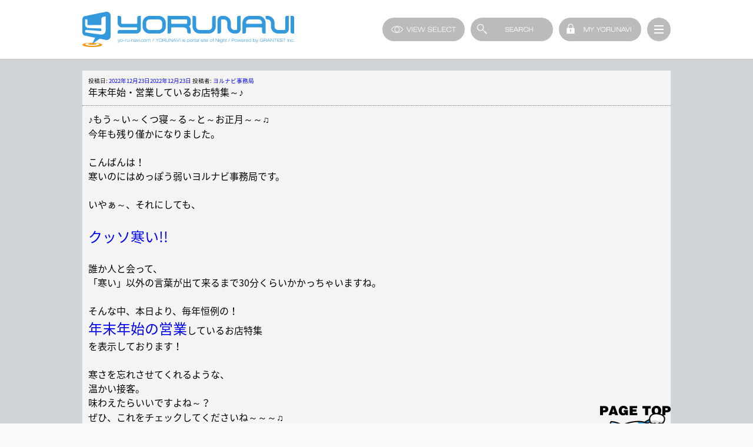

--- FILE ---
content_type: text/html; charset=UTF-8
request_url: https://yo-ru-navi.com/news/?p=584
body_size: 5854
content:
<!DOCTYPE html>
<html>
<head>
<meta charset="UTF-8">
<meta name="viewport" content="width=device-width,initial-scale=1.0">
<link href="/css2/common.css" rel="stylesheet" type="text/css">
<link href="/css2/df.css" rel="stylesheet" type="text/css" id="st">
<link rel="stylesheet" type="text/css" href="/css2/animate.min.css"/>
<link rel="stylesheet" type="text/css" href="/css2/animsition.css"/>
<!--[if IE ]><link rel="stylesheet" type="text/css" href="/css2/pc.css"><![endif]-->
<script type="text/javascript" src="/js2/import.js"></script>
<script type="text/javascript">
jQuery(function($){
	$('section.wrap').removeClass('noscript');
	<!--
	-->
});
</script>
</head>
<body id="logout">
<!--NOSCRIPT-->
<noscript>
	<div class="noscript"></div>
</noscript>
<!--NOSCRIPT-->
<!--WRAP-->
<section class="wrap noscript" id=""><!--香川版の場合はIDにkagawa、高知版の場合はIDにkochi-->
	<canvas width="100%" height="100%" class="orsnow"></canvas>
	  <header>
    <!--HEADER MAIN-->
    <section class="header clearfix">
      <!--LOGO-->
      <div class="logo"><a href="/" title="香川県の飲み屋情報はヨルナビ"><img src="/img/logo/logo.gif" alt="香川県の飲み屋情報はヨルナビ"><h1>香川県の飲み屋情報はヨルナビ</h1><h2>香川県版</h2></a></div>
      <!--LOGO-->
      <!--NAVI BUTTON-->
      <div class="navibtn"><div><span></span><span></span><span></span><p></p></div></div>
      <!--NAVI BUTTON-->
      <!--MY PAGE BUTTON-->
      <div class="mypagebtn"></div>
      <!--MY PAGE BUTTON-->
      <!--SEARCH BUTTON-->
      <div class="searchbtn"><div><span></span><span></span><p></p></div></div>
      <!--SEARCH BUTTON-->
      <!--VIEW SELECT-->
      <div class="viewselectarea">
        <div class="viewselect">
          <div class="view"><div></div></div>
          <ul class="switch" id="csssw" style="list-style:none;">
            <li><div class="swbtn active" id="df"><img src="/img/btn/viewselect/at.png" alt="AUTO"></div></li>
            <li><div class="swbtn" id="pc"><img src="/img/btn/viewselect/pc.png" alt="PC"></div></li>
            <li><div class="swbtn" id="tb"><img src="/img/btn/viewselect/tb.png" alt="TABLET"></div></li>
          </ul>
          <p><p>
        </div>
      </div>
      <!--VIEW SELECT-->
    </section>
    <!--HEADER MAIN-->
    <!--HEADER MENU-->
    <section class="headermenu">
      <!--LOGIN MENU-->
      <div class="loginmenu">
        <div class="scrollwrap">
          <div class="menuwrap">
            <dl class="title"><dt><p>ヨルナビ会員専用</p></dt><dd><p>お気に入りの登録や、メッセージのやり取りなどがご利用いただけます</p></dd></dl>
            <ul style="list-style:none;">
              <li>
                <dl>
                  <dt><div><p>SNSのアカウントでログインする</p></div></dt>
                  <dd id="snslist">
                    <div><form><input type="submit" name="send" value="" class="yahoo_btn"></form></div>
                    <div><form><input type="submit" name="send" value="" class="google_btn"></form></div>
                    <div><form><input type="submit" name="send" value="" class="twitter_btn"></form></div>
                    <div><form><input type="submit" name="send" value="" class="facebook_btn"></form></div>
                  </dd>
                </dl>
              </li>
              <li>
                <dl>
                  <dt><div><p>YORUNAVIアカウントでログインする</p></div><div><a href="/"><p>ID、パスワードを忘れた方</p></a></div></dt>
                  <dd>
                    <form action="/mypage/login.php" method="post">
                      <div><label><input type="text" value="" placeholder="example@yo-ru-navi.com" name="yid" class="input_01"></label></div>
                      <div><label><input type="password" value="" placeholder="password" name="ypw" class="input_01"></label></div>
                      <div><input type="submit" name="send" value="ログイン" class="btn_01"><input type="hidden" name="url" value="/news/?p=584" /></div>
                    </form>
                    <div class="btn_01"><a href="/mypage/forget.html">ID、パスワードを忘れた方</a></div>
                  </dd>
                </dl>
              </li>
              <li>
                <dl>
                  <dt><p>会員登録がまだの方</p></dt>
                  <dd><div><a href="/userentry/">新規無料会員登録をする</a></div></dd>
                </dl>
              </li>
            </ul>
          </div>
          <div class="closebtn"><div class="close"><p>メニューを閉じる</p></div></div>
        </div>
      </div>
      <!--LOGIN MENU-->
      <!--GLOBAL NAVI-->
      <section class="navi">
        <div class="scrollwrap">
          <div class="menuwrap">
            <div class="title"><p>メインメニュー</p></div>
            <nav>
              <ul class="clearfix" style="list-style:none;">
                <li><a href="/information/"><dl id="info"><dt><p>新着情報</p></dt><dd><p>ヨルナビ内の新着情報</p></dd></dl></a></li>
                <li><a href="/news/"><dl id="news"><dt><p>ヨルナビニュース</p></dt><dd><p>ヨルナビ事務局からのお知らせ</p></dd></dl></a></li>
                <li><a href="/blogs/"><dl id="blog"><dt><p>ヨルナビBLOG</p></dt><dd><p>店舗スタッフのBLOG</p></dd></dl></a></li>
                <li><a href="/favo/"><dl id="pfavo"><dt><p>PHOTO FAVO</p></dt><dd><p>店舗スタッフのお気に入りの写真</p></dd></dl></a></li>
                <li>
                  <dl class="acbtn" id="ranking"><dt><p>ヨルナビランキング</p></dt><dd><p>ヨルナビ内のランキング</p></dd><span></span></dl>
                  <section class="acsection">
                    <ul style="list-style: none;">
                      <li class="sub_01"><a href="/kagawa/ranking/"><div><p>香川県</p></div></a></li>
                      <!--<li class="sub_01"><a href="/kochi/ranking/"><div><p>高知県</p></div></a></li>-->
                    </ul>
                  </section>
                </li>
                <li><a href="/coupon/"><dl id="coupon"><dt><p>ヨルナビクーポン</p></dt><dd><p>掲載店舗のクーポン情報</p></dd></dl></a></li>
                <li>
                  <dl class="acbtn" id="yorutasu"><dt><p>求人情報</p></dt><dd><p>掲載店舗の求人情報です</p></dd><span></span></dl>
                  <section class="acsection">
                    <ul style="list-style: none;">
                      <li class="sub_01"><a href="https://yorunavi-plus.com"><div><p>女性求人</p></div></a></li>
                      <li class="sub_01"><a href="https://yorunavi-plus.com/nightwork/?g[]=%E3%83%9B%E3%82%B9%E3%83%88%E3%82%AF%E3%83%A9%E3%83%96"><div><p>男性求人</p></div></a></li>
                    </ul>
                  </section>
                </li>
                <li><a href="/coverage/"><dl id="maniax"><dt><p>ヨルナビマニアックス</p></dt><dd><p>ヨルナビ独自のコンテンツ</p></dd></dl></a></li>
                <li><a href="mailto:info@yo-ru-navi.com?subject=お問い合わせ&amp;body=問い合わせ内容を記入してください"><dl id="contact"><dt><p>お問い合わせ</p></dt><dd><p>ご意見、ご要望はこちらから</p></dd></dl></a></li>
              </ul>
            </nav>
          </div>
          <div class="closebtn"><div class="close"><p>メニューを閉じる</p></div></div>
        </div>
      </section>
      <!--GLOBAL NAVI-->
	  <script type="text/javascript">
		<!--
    function changeAction(){
			var frm=document.frmB1;
			/* チェック用変数 */
			var err=0;
			/* チェックボックスが選択されているか調べる */
			for(i=0;i<frm.link.length;i++){
				if(frm.link[i].checked==true){
					/* チェックされていたら、チェック用変数をプラスし、ループを抜ける */
					err++;
					break;
				}
			}
			if(err==0){
				/* ラジオボタンが未選択ならアラート表示 */
				alert("店舗かスタッフを選択してください。");
				return false;
			}else{
				/* 選択されたラジオボタンの値（URL）にPOST送信 */
				frm.action=frm.link[i].value;
				/* フォーム送信 */
				frm.submit();
			}
    }
		-->
	  </script>
      <!--SEARCH MENU-->
      <div class="searchmenu">
        <div class="scrollwrap">
          <div class="menuwrap">
            <dl class="title"><dt><p>検索する</p></dt><dd><p>ヨルナビ内の検索をします</p></dd></dl>
            <ul class="searchmenu clearfix" style="list-style:none;">
              <!--キーワード検索-->
              <li class="keyword">
                <form name="frmB1" method="get" action="#">
                  <dl>
                    <dt>
                      <div><input type="radio" id="wshop" name="link" value="/shops/"><label for="wshop" onClick=""><span>店舗</span></label></div>
                      <div><input type="radio" id="wstaff" name="link" value="/search/"><label for="wstaff" onClick=""><span>スタッフ</span></label></div>
                    </dt>
                    <dd>
                      <div><input type="text" placeholder="キーワード検索" name="kw" class="input_01"></div>
                      <div><input type="button" name="send" value="検索する" class="btn_01" onClick="changeAction();"></div>
                    </dd>
                  </dl>
                </form>
              </li>
              <!--キーワード検索-->
              <!--店舗のエリア検索-->
              <li>
                <dl class="acbtn" id="shopsearch"><dt><p>店舗をエリア検索</p></dt><dd><p>店舗をエリア別で検索します</p></dd><span></span></dl>
                <section class="acsection shopsearchinmenu">
                  <!--都道府県ごとのエリア-->
				  
				<ul id="kagawa" style="list-style:none;" class="arealistblock"><!--都道府県のIDを入れる-->
                    <li class="listtitle"><div><p>香川県</p></div></li><!--都道府県名-->
                    <li class="shopsearchareablock"><a href="/shops/?c=%E9%AB%98%E6%9D%BE%E5%B8%82"><div><p>高松エリア(77)</p></div></a></li>
                    <li><ul><li><a href="/shops/?c=%E9%AB%98%E6%9D%BE%E5%B8%82&g=%E3%83%A9%E3%82%A6%E3%83%B3%E3%82%B8"><div><p><span>ラウンジ</span><span>(20)</span></p></div></a></li><li><a href="/shops/?c=%E9%AB%98%E6%9D%BE%E5%B8%82&g=%E3%82%AD%E3%83%A3%E3%83%90%E3%82%AF%E3%83%A9"><div><p><span>キャバクラ</span><span>(6)</span></p></div></a></li><li><a href="/shops/?c=%E9%AB%98%E6%9D%BE%E5%B8%82&g=%E3%82%B9%E3%83%8A%E3%83%83%E3%82%AF"><div><p><span>スナック</span><span>(18)</span></p></div></a></li><li><a href="/shops/?c=%E9%AB%98%E6%9D%BE%E5%B8%82&g=%E3%82%AC%E3%83%BC%E3%83%AB%E3%82%BA%E3%83%90%E3%83%BC"><div><p><span>ガールズバー</span><span>(8)</span></p></div></a></li><li><a href="/shops/?c=%E9%AB%98%E6%9D%BE%E5%B8%82&g=%E3%83%A1%E3%83%B3%E3%82%BA%28%E3%83%91%E3%83%96%EF%BD%A5%E3%83%A1%E3%83%B3%E3%82%BA%E3%83%90%E3%83%BC%29"><div><p><span>メンズ(パブ･メンズバー)</span><span>(4)</span></p></div></a></li><li><a href="/shops/?c=%E9%AB%98%E6%9D%BE%E5%B8%82&g=%E3%83%90%E3%83%BC"><div><p><span>バー</span><span>(14)</span></p></div></a></li><li><a href="/shops/?c=%E9%AB%98%E6%9D%BE%E5%B8%82&g=%E3%83%9B%E3%82%B9%E3%83%88%E3%82%AF%E3%83%A9%E3%83%96"><div><p><span>ホストクラブ</span><span>(5)</span></p></div></a></li><li><a href="/shops/?c=%E9%AB%98%E6%9D%BE%E5%B8%82&g=%E3%82%B3%E3%83%B3%E3%82%AB%E3%83%95%E3%82%A7%28%E3%82%B3%E3%83%B3%E3%82%BB%E3%83%97%E3%83%88%E3%82%AB%E3%83%95%E3%82%A7%29"><div><p><span>コンカフェ(コンセプトカフェ)</span><span>(1)</span></p></div></a></li><li><a href="/shops/?c=%E9%AB%98%E6%9D%BE%E5%B8%82&g=%E3%83%A9%E3%82%A4%E3%83%96%E3%83%90%E3%83%BC"><div><p><span>ライブバー</span><span>(1)</span></p></div></a></li></ul></li>                    <li class="shopsearchareablock"><a href="/shops/?c=%E4%B8%B8%E4%BA%80%E5%B8%82"><div><p>丸亀エリア(46)</p></div></a></li>
                    <li><ul><li><a href="/shops/?c=%E4%B8%B8%E4%BA%80%E5%B8%82&g=%E3%83%A9%E3%82%A6%E3%83%B3%E3%82%B8"><div><p><span>ラウンジ</span><span>(3)</span></p></div></a></li><li><a href="/shops/?c=%E4%B8%B8%E4%BA%80%E5%B8%82&g=%E3%82%AD%E3%83%A3%E3%83%90%E3%82%AF%E3%83%A9"><div><p><span>キャバクラ</span><span>(1)</span></p></div></a></li><li><a href="/shops/?c=%E4%B8%B8%E4%BA%80%E5%B8%82&g=%E3%82%B9%E3%83%8A%E3%83%83%E3%82%AF"><div><p><span>スナック</span><span>(31)</span></p></div></a></li><li><a href="/shops/?c=%E4%B8%B8%E4%BA%80%E5%B8%82&g=%E3%83%A1%E3%83%B3%E3%82%BA%28%E3%83%91%E3%83%96%EF%BD%A5%E3%83%A1%E3%83%B3%E3%82%BA%E3%83%90%E3%83%BC%29"><div><p><span>メンズ(パブ･メンズバー)</span><span>(4)</span></p></div></a></li><li><a href="/shops/?c=%E4%B8%B8%E4%BA%80%E5%B8%82&g=%E3%83%90%E3%83%BC"><div><p><span>バー</span><span>(3)</span></p></div></a></li><li><a href="/shops/?c=%E4%B8%B8%E4%BA%80%E5%B8%82&g=%E3%83%9F%E3%83%83%E3%82%AF%E3%82%B9%E3%83%90%E3%83%BC"><div><p><span>ミックスバー</span><span>(3)</span></p></div></a></li><li><a href="/shops/?c=%E4%B8%B8%E4%BA%80%E5%B8%82&g=%E3%82%A2%E3%83%9F%E3%83%A5%E3%83%BC%E3%82%BA%E3%83%A1%E3%83%B3%E3%83%88%E3%83%90%E3%83%BC"><div><p><span>アミューズメントバー</span><span>(1)</span></p></div></a></li></ul></li>                  </ul>

				<ul id="ehime" style="list-style:none;" class="arealistblock"><!--都道府県のIDを入れる-->
                    <li class="listtitle"><div><p>愛媛県</p></div></li><!--都道府県名-->
                    <li class="shopsearchareablock"><a href="/shops/?c=%E6%9D%BE%E5%B1%B1%E5%B8%82"><div><p>松山エリア(2)</p></div></a></li>
                    <li><ul><li><a href="/shops/?c=%E6%9D%BE%E5%B1%B1%E5%B8%82&g=%E3%83%9B%E3%82%B9%E3%83%88%E3%82%AF%E3%83%A9%E3%83%96"><div><p><span>ホストクラブ</span><span>(2)</span></p></div></a></li></ul></li>                  </ul>

				<ul id="kochi" style="list-style:none;" class="arealistblock"><!--都道府県のIDを入れる-->
                    <li class="listtitle"><div><p>高知県</p></div></li><!--都道府県名-->
                    <li class="shopsearchareablock"><a href="/shops/?c=%E9%AB%98%E7%9F%A5%E5%B8%82"><div><p>高知エリア(15)</p></div></a></li>
                    <li><ul><li><a href="/shops/?c=%E9%AB%98%E7%9F%A5%E5%B8%82&g=%E3%83%A9%E3%82%A6%E3%83%B3%E3%82%B8"><div><p><span>ラウンジ</span><span>(9)</span></p></div></a></li><li><a href="/shops/?c=%E9%AB%98%E7%9F%A5%E5%B8%82&g=%E3%82%AD%E3%83%A3%E3%83%90%E3%82%AF%E3%83%A9"><div><p><span>キャバクラ</span><span>(1)</span></p></div></a></li><li><a href="/shops/?c=%E9%AB%98%E7%9F%A5%E5%B8%82&g=%E3%83%A1%E3%83%B3%E3%82%BA%28%E3%83%91%E3%83%96%EF%BD%A5%E3%83%A1%E3%83%B3%E3%82%BA%E3%83%90%E3%83%BC%29"><div><p><span>メンズ(パブ･メンズバー)</span><span>(1)</span></p></div></a></li><li><a href="/shops/?c=%E9%AB%98%E7%9F%A5%E5%B8%82&g=%E3%83%90%E3%83%BC"><div><p><span>バー</span><span>(3)</span></p></div></a></li><li><a href="/shops/?c=%E9%AB%98%E7%9F%A5%E5%B8%82&g=%E3%83%9B%E3%82%B9%E3%83%88%E3%82%AF%E3%83%A9%E3%83%96"><div><p><span>ホストクラブ</span><span>(1)</span></p></div></a></li></ul></li>                  </ul>

                  <!--都道府県ごとのエリア-->
                </section>
              </li>
              <!--店舗のエリア検索-->
              <li>
                <dl class="acbtn" id="nomiho"><dt><p>飲み放題で検索</p></dt><dd><p>飲み放題店舗を検索します</p></dd><span></span></dl>
                <section class="acsection">
                  <!--都道府県ごとのエリア-->
				  
				<ul id="kagawa" style="list-style:none;" class="arealistblock"><!--都道府県のIDを入れる-->
                    <li class="listtitle"><div><p>香川県</p></div></li><!--都道府県名-->
                    <li><a href="/nomiho/?c=%E9%AB%98%E6%9D%BE%E5%B8%82"><div><p>高松エリア(19)</p></div></a></li>
                    <li><a href="/nomiho/?c=%E4%B8%B8%E4%BA%80%E5%B8%82"><div><p>丸亀エリア(10)</p></div></a></li>
                  </ul>

				<ul id="kochi" style="list-style:none;" class="arealistblock"><!--都道府県のIDを入れる-->
                    <li class="listtitle"><div><p>高知県</p></div></li><!--都道府県名-->
                    <li><a href="/nomiho/?c=%E9%AB%98%E7%9F%A5%E5%B8%82"><div><p>高知エリア(12)</p></div></a></li>
                  </ul>

                  <!--都道府県ごとのエリア-->
                </section>
              </li>
              <!--スタッフのエリア検索-->
              <li>
                <dl class="acbtn" id="staffsearch"><dt><p>スタッフをエリア検索</p></dt><dd><p>スタッフをエリア別で検索します</p></dd><span></span></dl>
                <section class="acsection">
                  <!--都道府県ごとのエリア-->
				  
				<ul id="kagawa" style="list-style:none;" class="arealistblock"><!--都道府県のIDを入れる-->
                    <li class="listtitle"><div><p>香川県</p></div></li><!--都道府県名-->
                    <li><a href="/search/?c=kanonji"><div><p>高松エリア(1)</p></div></a></li>
                    <li><a href="/search/?c=takamatsu"><div><p>高松エリア(486)</p></div></a></li>
                    <li><a href="/search/?c=marugame"><div><p>丸亀エリア(257)</p></div></a></li>
                  </ul>

				<ul id="ehime" style="list-style:none;" class="arealistblock"><!--都道府県のIDを入れる-->
                    <li class="listtitle"><div><p>愛媛県</p></div></li><!--都道府県名-->
                    <li><a href="/search/?c=matsuyama"><div><p>松山エリア(3)</p></div></a></li>
                  </ul>

				<ul id="kochi" style="list-style:none;" class="arealistblock"><!--都道府県のIDを入れる-->
                    <li class="listtitle"><div><p>高知県</p></div></li><!--都道府県名-->
                    <li><a href="/search/?c=kochi"><div><p>高知エリア(138)</p></div></a></li>
                  </ul>

                  <!--都道府県ごとのエリア-->
                </section>
              </li>
              <!--スタッフのエリア検索-->
              <!--その他の検索-->
              <li><a href="/newface/"><dl id="newface"><dt><p>NEW FACEから検索</p></dt><dd><p>新しく登録されたスタッフから検索</p></dd></dl></a></li>
              <li><a href="/birthday/"><dl id="birthday"><dt><p>誕生日から検索</p></dt><dd><p>スタッフの誕生日から検索</p></dd></dl></a></li>
              <!--その他の検索-->
            </ul>
          </div>
          <div class="closebtn"><div class="close"><p>メニューを閉じる</p></div></div>
        </div>
      </div>
      <!--SEARCH MENU-->
    </section>
    <!--HEADER MENU-->
  </header>	<!--CONTAINER-->
	<section class="container">
<section class="inner">

			
<article id="post-584" class="post-584 post type-post status-publish format-standard hentry category-yorunavinews">
		<div class="entry-header">
		<div class="entry-meta"><span class="posted-on"><span class="screen-reader-text">投稿日:</span> <a href="https://yo-ru-navi.com/news/?p=584" rel="bookmark"><time class="entry-date published" datetime="2022-12-23T19:57:44+09:00">2022年12月23日</time><time class="updated" datetime="2022-12-23T20:01:15+09:00">2022年12月23日</time></a></span><span class="byline"> 投稿者: <span class="author vcard"><a class="url fn n" href="https://yo-ru-navi.com/news/?author=3">ヨルナビ事務局</a></span></span></div><!-- .entry-meta --><h1 class="entry-title">年末年始・営業しているお店特集～♪</h1>	</div><!-- .entry-header -->

	
	<div class="entry-content">
		♪もう～い～くつ寝～る～と～お正月～～♫<br>
今年も残り僅かになりました。<br>
<br>
こんばんは！<br>
寒いのにはめっぽう弱いヨルナビ事務局です。<br>
<br>
いやぁ～、それにしても、<br>
<br>
<font color=blue size=+2>クッソ寒い!!</font><br>
<br>
誰か人と会って、<br>
「寒い」以外の言葉が出て来るまで30分くらいかかっちゃいますね。<br>
<br>
そんな中、本日より、毎年恒例の！<br>
<a href="/info/year/"><font size=+2>年末年始の営業</font></a>しているお店特集<br>
を表示しております！<br>
<br>
寒さを忘れさせてくれるような、<br>
温かい接客。<br>
味わえたらいいですよね～？<br>
ぜひ、これをチェックしてくださいね～～～♫<br>
<br>
<br>
	</div><!-- .entry-content -->

	<footer class="entry-footer"><span class="cat-tags-links"><span class="cat-links"><svg class="icon icon-folder-open" aria-hidden="true" role="img"> <use href="#icon-folder-open" xlink:href="#icon-folder-open"></use> </svg><span class="screen-reader-text">カテゴリー</span><a href="https://yo-ru-navi.com/news/?cat=4" rel="category">ヨルナビニュース</a></span></span></footer> <!-- .entry-footer -->
</article><!-- #post-## -->

	<nav class="navigation post-navigation" aria-label="投稿">
		<h2 class="screen-reader-text">投稿ナビゲーション</h2>
		<div class="nav-links"><div class="nav-previous"><a href="https://yo-ru-navi.com/news/?p=578" rel="prev"><span class="screen-reader-text">前の投稿</span><span aria-hidden="true" class="nav-subtitle">前</span> <span class="nav-title"><span class="nav-title-icon-wrapper"><svg class="icon icon-arrow-left" aria-hidden="true" role="img"> <use href="#icon-arrow-left" xlink:href="#icon-arrow-left"></use> </svg></span>eternal stageさん、高松進出!!!!!</span></a></div><div class="nav-next"><a href="https://yo-ru-navi.com/news/?p=593" rel="next"><span class="screen-reader-text">次の投稿</span><span aria-hidden="true" class="nav-subtitle">次</span> <span class="nav-title">新年あけましておめでとうございます。<span class="nav-title-icon-wrapper"><svg class="icon icon-arrow-right" aria-hidden="true" role="img"> <use href="#icon-arrow-right" xlink:href="#icon-arrow-right"></use> </svg></span></span></a></div></div>
	</nav>
</section>


		</div><!-- #content -->

		<footer>
      <div class="scrolltop"><a href="#"><div></div></a></div>
      <!--FOOTER TOP-->
      <section class="footertop">
        <div class="footerwrap">
          <div class="login"><div><a href="/mypage/">[usernm]</a></div><div><a href="/mypage/logout.php"><p>ログアウト</p></a></div></div>
          <div class="logout"><div class="message"><p>現在、ログインしていません</p></div><div class="btnarea"><div><a href="/mypage/"><p>ログインページ</p></a></div><div><a href="/"><p>新規無料会員登録</p></a></div></div></div>
        </div>
      </section>
      <!--FOOTER TOP-->
      <!--SITE MAP-->
      <section class="sitemap">
        <div class="sitemapwrap clearfix">
          <div class="title mapacbtn"><p>サイトマップ</p><span></span></div>
          <ul class="sitemap" style="list-style: none;">
            <li class="mainblock"><div class="listbtn" id="map_home"><a href="/"><p>トップページ</p></a></div></li>
            <li class="mainblock" id="twoblock">
              <dl class="mapacbtn" id="map_maincontents"><dt><p>メインコンテンツ</p></dt><dd><p>ヨルナビのメインコンテンツ</p></dd><span></span></dl>
              <ul class="sitemapsub" style="list-style: none;">
                <li class="subblock"><div class="listbtn" id="map_info"><a href="/new/"><p>新着情報</p></a></div></li>
                <li class="subblock"><div class="listbtn" id="map_news"><a href="/news/"><p>ヨルナビニュース</p></a></div></li>
                <li class="subblock"><div class="listbtn" id="map_blog"><a href="/blogs/"><p>ヨルナビBLOG</p></a></div></li>
                <li class="subblock"><div class="listbtn" id="map_favo"><a href="/photofavo/"><p>PHOTO FAVO</p></a></div></li>
                <li class="subblock"><div class="listbtn" id="map_coupon"><a href="/tokuten/"><p>ヨルナビクーポン</p></a></div></li>
                <li class="subblock"><div class="listbtn" id="map_maniax"><a href="/coverage/"><p>ヨルナビマニアックス</p></a></div></li>
                <li class="subblock">
                  <div class="mapacbtn" id="map_ranking"><p>ヨルナビランキング</p><span></span></div>
                  <ul style="list-style: none;">
                    <li><div class="listbtn"><a href="/kagawa/ranking/"><p>香川県</p></a></div></li>
                  </ul>
                </li>
                <li class="subblock">
                  <div class="mapacbtn" id="map_yorutasu"><p>求人情報</p><span></span></div>
                  <ul style="list-style: none;">
                    <li><div class="listbtn"><a href="https://yorunavi-plus.com/"><p>女性求人</p></a></div></li>
                    <li><div class="listbtn"><a href="https://yorunavi-plus-men.com/"><p>男性求人</p></a></div></li>
                  </ul>
                </li>
                <li class="subblock">
                  <div class="mapacbtn" id="map_yorutasu"><p>特集ページ</p><span></span></div>
                  <ul style="list-style: none;">
                    <li><div class="listbtn"><a href="https://yo-ru-navi.com/%E9%AB%98%E6%9D%BE%E3%83%9B%E3%82%B9%E3%83%88/"><p>高松ホスト特集</p></a></div></li>
                  </ul>
                </li>
              </ul>
            </li>
            <li class="mainblock">
              <dl class="mapacbtn" id="map_guidance"><dt><p>Guidance</p></dt><dd><p>ヨルナビについてのご案内</p></dd><span></span></dl>
              <ul style="list-style: none;">
                <li><div class="listbtn"><a href="/about/"><p>YORUNAVIとは</p></a></div></li>
                <li><div class="listbtn"><a href="/about/use.html"><p>ご利用方法</p></a></div></li>
                <li><div class="listbtn"><a href="/about/user.html"><p>無料会員について</p></a></div></li>
                <!--<li><div class="listbtn"><a href="/about/shop_owner.html"><p>新規掲載について</p></a></div></li>
                <li><div class="listbtn"><a href="/about/ad.html"><p>各種広告について</p></a></div></li>-->
                <li><div class="listbtn"><a href="/faq/"><p>よくあるご質問</p></a></div></li>
              </ul>
            </li>
          </ul>
          <div class="sitemapbtnwrap">
            <div class="sitemapbtn"><a href="mailto:info@yo-ru-navi.com?subject=お問い合わせ&amp;body=問い合わせ内容を記入してください"><dl><dt><p>お問い合わせ</p></dt><dd><p>ご意見、ご要望はこちらから</p></dd></dl></a></div>
            <div class="sitemapotherbtn"><div><a href="/kiyaku.html"><p>利用規約</p></a></div><div><a href="/policy.html"><p>プライバシーポリシー</p></a></div></div>
          </div>
        </div>
      </section>
      <!--SITE MAP-->
      <!--COPYRIGHT-->
      <section class="copyright">
        <div class="copyright"><p>&copy; 2007 YORUNAVI. All Rights Reserved.</p></div>
      </section>
      <!--COPYRIGHT-->
    </footer>
	</section>
	<!--CONTAINER-->
</section>

</body>
</html>


--- FILE ---
content_type: text/css
request_url: https://yo-ru-navi.com/css2/common.css
body_size: 2002
content:
/* SITE CSS */
/*BROWSER RESET
----------------------------------------------- */
ul, menu, dir{
	-webkit-margin-before:0;
	-webkit-margin-after:0;
	-webkit-margin-start:0;
	-webkit-margin-end:0;
	-webkit-padding-start:0;
}
html, body{
	font-weight:normal;
	font-style:normal;
	-webkit-text-size-adjust: none;
	margin:0;
	padding:0;
	display:block;
	overflow:auto;
}
body{
  -webkit-text-size-adjust: 100%;
}
select, input, button, textarea{
	font-family:Arial,Helvetica,sans-serif;
	-webkit-box-sizing:border-box;
	-moz-box-sizing:border-box;
	-ms-box-sizing:border-box;
	-o-box-sizing:border-box;
	box-sizing:border-box;
	font-size:100%; 
}
html, body, div, span, applet, object, iframe,
h1, h2, h3, h4, h5, h6, p, blockquote, pre,
a, abbr, acronym, address, big, cite, code,
del, dfn, em, img, ins, kbd, q, s, samp,
small, strike, sub, sup, tt, var,
b, u, i, center,
dl, dt, dd, ol, ul, li,
fieldset, form, label, legend,
table, caption, tbody, tfoot, thead, tr, th, td,
article, aside, canvas, details, embed, 
figure, figcaption, footer, header, hgroup, 
menu, nav, output, ruby, section, summary,
time, mark, audio, video {
    margin:0;
    padding:0;
    border:0;
    font-size:100%;
    font:inherit;
    vertical-align:baseline;
}
a{
	text-decoration:none;
}
img{
	vertical-align:bottom;
	color:rgba(51,153,221,0);
}
form, input{
	margin:0;
	padding:0;
}
form{
	line-height:1;
}
@media screen and (min-width: 360px){/* 横向き時に文字サイズが変更しないようにする */
	*{
		-webkit-text-size-adjust: none;
	}
}
input:focus::-webkit-input-placeholder{
	color:transparent;
}
input:focus:-moz-placeholder{
	color:transparent;
}
input:focus::-moz-placeholder{
	color:transparent;
}
/* ==============================================
 ユーティリティ
=============================================== */
/* 表示位置の固定
----------------------------------------------- */
.fixed{
	position:fixed;
}
/* フロート回り込み解除
----------------------------------------------- */
.clearfix:after{
    display:block;
    clear:both;
    height:0px;
    line-height:0px;
    visibility:hidden;
    content:".";
}
.clearfix{
    display:block; /* for IE8 */
}
.clear{
    clear:both;
}
#clear{
    clear:both;
}
#clearfix:after{
    display:block;
    clear:both;
    height:0px;
    line-height:0px;
    visibility:hidden;
    content:".";
}
#clearfix{
    display: block; /* for IE8 */
}
/* ==============================================
 コンテンツ
=============================================== */
/* javascript未使用
----------------------------------------------- */
noscript .noscript{
	position: fixed;
	top: 0;
	z-index:9999;
	width:100%;
	height:100%;
	background-image:url(../img/nojs_ie.png) \9!important;
	background-image:url(../img/nojs.png);
	background-repeat:no-repeat;
	background-position:center center;
	-webkit-background-size:120px 150px;
	-moz-background-size:120px 150px;
	background-size:120px 150px;
	background-color:#F5F5F5;
}
.wrap.noscript{
	display:none !important;
}
noscript.noscript:after{
	position:fixed;
	top:50%;
	width:100%;
	margin-top:30px;
	font-size:16px;
	color:#aaa;
	text-align:center;
	content:"JavaScriptをONにして下さい";
}
/* ==============================================
 SLICK-SLIDER
=============================================== */
.slick-slider{
    position:relative;
	display:block;
	-moz-box-sizing:border-box;
	box-sizing:border-box;
	-webkit-user-select:none;
	-moz-user-select:none;
	-ms-user-select:none;
	user-select:none;
	-webkit-touch-callout:none;
    -khtml-user-select:none;
    -ms-touch-action:pan-y;
	touch-action:pan-y;
    -webkit-tap-highlight-color:transparent;
}
.slick-list{
    position:relative;
	display:block;
    overflow:hidden;
	margin:0;
    padding:0;
}
.slick-list:focus{
    outline:none;
}
.slick-list.dragging{
    cursor:pointer;
    cursor:hand;
}
.slick-slider .slick-track,
.slick-slider .slick-list{
    -webkit-transform:translate3d(0, 0, 0);
	-moz-transform:translate3d(0, 0, 0);
	-ms-transform:translate3d(0, 0, 0);
	-o-transform:translate3d(0, 0, 0);
	transform:translate3d(0, 0, 0);
}
.slick-track{
    position:relative;
    top:0;
    left:0;
	display:block;
}
.slick-track:before,
.slick-track:after{
	display:table;
	content:'';
}
.slick-track:after{
	 clear:both;
}
.slick-loading .slick-track{
	visibility:hidden;
}
.slick-slide{
	display:none;
    float:left;
	height:100%;
    min-height:1px;
}
[dir='rtl'] .slick-slide{
	float:right;
}
.slick-slide img{
	display:block;
}
.slick-slide.slick-loading img{
	display:none;
}
.slick-slide.dragging img{
	pointer-events:none;
}
.slick-initialized .slick-slide{
	display:block;
}
.slick-loading .slick-slide{
	visibility:hidden;
}
.slick-vertical.slick-slide{
	display:block;
	height:auto;
	border:1px solid transparent;
}
.slick-arrow.slick-hidden{
    display:none;
}
.category-yorunavinews img{
	width:100% !important;
	max-width:300px !important;
}
li.searchacbtn + .searchaccontents{
	display: none;
}
.banner#typemiddle,
.banner#typetop {
	height: 150px;
	overflow: hidden;
}
@media screen and ( max-width:767px){
	#gravure {
		width: 100vw;
		height: 57.8125vw;
	}
	.changeblock > div + div{
		display: none;
	}
}
section.wrap#kagawa .kochi,
section.wrap#kochi .kagawa{
	display: none !important;
}

body.invoice section.columunwrap {
  position: relative;
  z-index: 99;
}
body.invoice section.columunwrap::before {
  content: "インボイス発行事業者";
  position: absolute;
  z-index: 9999;
  top: -10px;
  font-size: 0.6rem;
  background-color: rgba(51,153,221,0.5);
  border-radius: 3px;
  padding: 0.1rem 0.25rem;
  color: #fff;
  border: solid 1px #39d;
  transform: translateY(-100%);
}
@media screen and (min-width: 1001px) {
  body.invoice section.columunwrap::before {
    right: 0;
  }
}
@media screen and (max-width: 1000px) {
  body.invoice section.columunwrap::before {
    right: 10px;
  }
}

--- FILE ---
content_type: text/css
request_url: https://yo-ru-navi.com/css2/df.css
body_size: 108
content:
/* VIEW SELECT CSS */
@charset "utf-8";
@import url("pc.css") only screen and (min-width:1025px); /* 1024以上 */
@import url("sp.css") only screen and (min-width:768px) and (max-width:1024px); /* 横向き時 */
@import url("sp.css") all and (min-width:768px) and (max-width:1024px) and (orientation:landscape); /* 1023以下、768以上 */
@import url("sp.css") all and (max-width: 767px) and (orientation:landscape); /* 横向き時 */
@import url("sp.css") only screen and (max-width:767px); /* 767以下 */

--- FILE ---
content_type: text/css
request_url: https://yo-ru-navi.com/css2/pc.css
body_size: 37949
content:
/* VIEW SELECT SMART PHONE CSS */
@import url(https://fonts.googleapis.com/earlyaccess/notosansjapanese.css);
html, body{
	font-family:'Noto Sans Japanese', sans-serif;
	background-color:#FAFAFA;
}
section.edge{
	position:absolute;
	top:0;
	right:0;
	bottom:0;
	left:0;
	display:table;
	width:100%;
	background-color:#F5F5F5;
	text-align:center;
}
section.edge div{
	position:absolute;
	top:50%;
	display:table-cell;
	width:100%;
	height:20px;
	margin:-10px 0 0 0;
}
section.edge{
	display:none;
}
@supports(-ms-accelerator:true){
	section.edge{
		display:block !important;
	}
	section.wrap{
		display:none;
	}
}
.ov_hidden{
	overflow:hidden;
	width:100%;
}
section.wrap:before{
	position:fixed;
	top:-50px;
	right:-50px;
	bottom:-50px;
	left:-50px;
	content:"";
	background-repeat:no-repeat;
	background-position:center center;
	-webkit-background-size:cover;
	-moz-background-size:cover;
	-ms-background-size:cover;
	-o-background-size:cover;
	background-size:cover;
	-webkit-filter:blur(20px) brightness(1.2);
	-moz-filter:blur(20px) brightness(1.2);
	-ms-filter:blur(20px) brightness(1.2);
	filter:blur(20px) brightness(1.2);
	z-index:1;
}
section.inner{
	width:1000px;
	margin:0 auto;
}
/* IE10以降 */
@media all and (-ms-high-contrast:none){
	section.wrap:before{
		background-image:none !important;
	}
}
section.container{
	width:100%;
	padding:100px 0 0 0;
	background-color:rgba(245,245,245,0.5);
	position:relative;
	z-index:2;
}
.dark section.container{
	background-color:rgba(255,255,255,0.3);
}
.light section.container{
	background-color:rgba(255,255,255,0.3);
}
section.columunwrap{
	width:1000px;
	display:table;
	table-layout:fixed;
	margin:0 auto;
}
section.maincolumn{
	display:table-cell;
	width:700px;
	vertical-align:top;
	padding:20px 0 0 0;
}
section.sidecolumn{
	display:table-cell;
	width:300px;
	padding:20px 0 20px 20px;
	-webkit-box-sizing: border-box;
	-moz-box-sizing: border-box;
	-ms-box-sizing: border-box;
	-o-box-sizing: border-box;
	box-sizing: border-box;
	vertical-align:top;
}
div#sidecolumn{
	width:280px;
	-webkit-transition: all 0.3s ease;
	-moz-transition: all 0.3s ease;
	-o-transition: all 0.3s ease;
	transition: all 0.3s ease;
}
section.screen{
	display:none;
	position:fixed;
	top:0;
	right:0;
	bottom:0;
	left:0;
	-webkit-transition:all 0.3s ease;
	-moz-transition:all 0.3s ease;
	-o-transition:all 0.3s ease;
	transition:all 0.3s ease;
}
section.screen.active{
	display:block;
	background-color:rgba(0,0,0,0.5);
	z-index:9000;
}
.blur{
	-webkit-filter:blur(2px);
	filter:blur(2px);
}
/* SNOWの設定
----------------------------------------------- */
canvas.orsnow{
  display:block;
  width:100%;
  height:100%;
  top:0;
  left:0;
  position:fixed;
	background-color:#ADB2B7;
}
/* formの設定
----------------------------------------------- */
input[type="button"],
input[type="submit"],
input[type="text"],
input[type="password"]{
	-webkit-appearance:none;
	-webkit-border-radius:0;/* Safari,Google Chrome用 */  
	-moz-border-radius:0;/* Firefox用 */
	border-radius:0;/* CSS3草案 */
}
input.input_01{
	width:100%;
	height:40px;
	text-align:left;
	background-color:#FFF;
	border:solid 1px rgba(153,153,153,0.5);
	color:#999;
	vertical-align:middle;
	text-indent:15px;
	-webkit-transition: all 0.3s ease;
	-moz-transition: all 0.3s ease;
	-o-transition: all 0.3s ease;
	transition: all  0.3s ease;
	-webkit-box-sizing: border-box;
	-moz-box-sizing: border-box;
	-ms-box-sizing: border-box;
	-o-box-sizing: border-box;
	box-sizing: border-box;
	font-size:80%;
}
input.input_01:hover{
	color:#39D;
	background-color:#FFF;
}
input.input_01:focus{
	color:#39D;
	background-color:#FFF;
	outline:0 none;
}
input.input_01:disabled{
	background-color:#EEE;
}
input.input_04{
	width:100%;
	height:40px;
	text-align:left;
	margin:0;
	background-color:#FFF;
	font-weight:400;
	color:#39D;
	border:none;
	vertical-align:middle;
	-webkit-transition:all 0.3s ease;
	transition:all 0.3s ease;
	-webkit-box-sizing:border-box;
	box-sizing:border-box;
	font-size:16px;
}
input.input_04:hover{
	color:#39D;
	background-color:#FFF;
}
input.input_04:focus{
	color:#39D;
	background-color:#FFF;
	outline:0 none;
}
input.input_04:disabled{
	background-color:#EEE;
	color:#999;
}
input.btn_01{
	font-size:80%;
	width:100%;
	height:40px;
	border:none;
	color:#FFF;
	font-weight:400;
	background-color:#39D;
	-webkit-transition: all 0.3s ease;
	-moz-transition: all 0.3s ease;
	-o-transition: all 0.3s ease;
	transition: all  0.3s ease;
	-webkit-box-sizing: border-box;
	-moz-box-sizing: border-box;
	-ms-box-sizing: border-box;
	-o-box-sizing: border-box;
	box-sizing: border-box;
	cursor:pointer;
}
input.btn_01:hover{
	background-color:#3CF;
}
input.btn_03{
	font-size:80%;
	width:100%;
	height:40px;
	border:none;
	color:#FFF;
	background-image:url(../img/icon/search.png);
	background-repeat:no-repeat;
	background-position:center center;
	-webkit-background-size:30px 30px;
	background-size:30px 30px;
	background-color:#39D;
	-webkit-transition:all 0.3s ease;
	transition:all 0.3s ease;
	-webkit-box-sizing:border-box;
	box-sizing:border-box;
	font-weight:400;
	cursor:pointer;
}
input.btn_03:hover{
	background-color:#3CF;
}
[type="radio"]:checked,
[type="radio"]:not(:checked){
	position:absolute;
	display:none;
}
[type="radio"]:checked + label,
[type="radio"]:not(:checked) + label{
	position:relative;
	padding:0 0 0 35px;
	cursor:pointer;
	display:inline-block;
	color:#666;
	height:30px;
}
[type="radio"]:checked + label:before,
[type="radio"]:not(:checked) + label:before{
	content:'';
	position:absolute;
	left:0;
	top:0;
	width:30px;
	height:30px;
	border:solid 1px rgba(153,153,153,0.5);
	border-radius:100%;
	background:#fff;
	-webkit-box-sizing:border-box;
	box-sizing:border-box;
}
[type="radio"]:checked + label:after,
[type="radio"]:not(:checked) + label:after{
	content:'';
	width:20px;
	height:20px;
	background:#39D;
	position:absolute;
	top:5px;
	left:5px;
	border-radius:100%;
	-webkit-transition:all 0.2s ease;
	transition:all 0.2s ease;
}
[type="radio"]:not(:checked) + label:after{
	filter:alpha(opacity=0);
	-moz-opacity:0;
	opacity:0;
	-webkit-transform:scale(0);
	-moz-transform:scale(0);
	-ms-transform:scale(0);
	-o-transform:scale(0);
	transform:scale(0);
}
[type="radio"]:checked + label:after{
	filter:alpha(opacity=100);
	-moz-opacity:1.0;
	opacity:1.0;
	-webkit-transform:scale(1);
	-moz-transform:scale(1);
	-ms-transform:scale(1);
	-o-transform:scale(1);
	transform:scale(1);
}
/* PAGE POSITIONの設定 */
section.pageposition{
	width:100%;
	background-color:#F5F5F5;
	border-top:solid 1px rgba(153,153,153,0.5);
	border-bottom:solid 1px rgba(153,153,153,0.5);
	font-size:70%;
	height:30px;
	font-weight:400;
}
section.pageposition a{
	color:#39D;
	display:block;
}
.pageposition ul{
	position:relative;
	display:block;
	width:1000px;
	list-style:none;
	list-style-position:outside;
	margin:0 auto;
	color:#666;
}
.pageposition ul li{
	position:relative;
	display:table;
	float:left;
	padding:0 20px 0 0;
	height:30px;
	-webkit-background-size:20px 30px;
	background-size:20px 30px;
}
.pageposition ul li:nth-child(n+2):before{
	position:absolute;
	width:0;
	height:0;
	border-style:solid;
	border-width:16px 0 16px 10px;
	border-color:transparent transparent transparent rgba(153,153,153,0.5);
	content:"";
	left:-15px;
	top:-1px;
}
.pageposition ul li:nth-child(n+2):after{
	position:absolute;
	width:0;
	height:0;
	border-style:solid;
	border-width:16px 0 16px 10px;
	border-color:transparent transparent transparent #F5F5F5;
	content:"";
	left:-16px;
	top:-1px;
}
.pageposition ul li:nth-child(1){
	padding:0 20px 0 10px;
}
.pageposition ul li:nth-child(1) div{
	width:30px;
	height:30px;
}
.pageposition ul li:nth-child(1) a{
	width:30px;
	height:30px;
	background:url(../img/icon/home.png)no-repeat center center;
	-webkit-background-size: 30px 30px;
	-moz-background-size:30px 30px;
	background-size: 30px 30px;
}
.pageposition ul li p{
	display:table-cell;
	height:30px;
	vertical-align:middle;
}
.pageposition ul li:nth-child(1) p{
	display:none;
}
/* headerの設定
----------------------------------------------- */
header{
	width:100%;
	margin:0;
	padding:20px 0;
	position:fixed !important;
	position:absolute;
	top:0;
	right:0;
	left:0;
	z-index:9998;
	background-color:rgba(255,255,255,1.0);
	-webkit-transition:all 0.3s ease;
	-moz-transition:all 0.3s ease;
	-o-transition:all 0.3s ease;
	transition:all 0.3s ease;
	-webkit-box-shadow:0px 1px 1px rgba(136,153,166,0.15);
	-moz-box-shadow:0px 1px 1px rgba(136,153,166,0.15);
	box-shadow:0px 1px 1px rgba(136,153,166,0.15);
}
header.scroll{
	padding:10px 0;
	background-color:rgba(255,255,255,0.9);
}
header section.header{
	width:1000px;
	margin:0 auto;
	padding:0;
}
/* LOGOの設定 */
header div.logo{
	float:left;
	width:360px;
	height:60px;
	background-image:url(../img/logo/bg_01_ie.png) \9!important;
	background-image:url(../img/logo/bg_01_pc.png);
	background-repeat:no-repeat;
	background-position:center center;
	-webkit-background-size:360px 60px;
	-moz-background-size:360px 60px;
	background-size:360px 60px;
	-webkit-transition:all 0.3s ease;
	-moz-transition:all 0.3s ease;
	-o-transition:all 0.3s ease;
	transition:all 0.3s ease;
}
header.scroll div.logo{
	width:240px;
	height:40px;
	background-image:url(../img/logo/bg_02_ie.png) \9!important;
	background-image:url(../img/logo/bg_02_pc.png);
	-webkit-background-size:240px 40px;
	-moz-background-size:240px 40px;
	background-size:240px 40px;
	padding:10px 0;
}
header div.logo a{
	color:rgba(255,255,255,0);
	display:block;
	line-height:0;
	padding:7px 0 23px 60px;
	-webkit-transition:all 0.3s ease;
	-moz-transition:all 0.3s ease;
	-o-transition:all 0.3s ease;
	transition:all 0.3s ease;
}
header.scroll div.logo a{
	padding:5px 0 15px 40px;
}
header div.logo a h1 span{
	display:none;
}
header div.logo a img{
	width:100%;
	-webkit-transition:all 1s ease;
	-moz-transition:all 1s ease;
	-o-transition:all 1s ease;
	transition:all 1s ease;
}
header div.logo a:hover img{
	-webkit-transform:rotateX(360deg);
	-moz-transform:rotateX(360deg);
	-ms-transform:rotateX(360deg);
	-o-transform:rotateX(360deg);
	transform:rotateX(360deg);
}
header div.logo h2{
	color:rgba(255,255,255,0);
	width:0;
	height:0;
	overflow:hidden;
}
/* VIEW SELECTの設定 */
header div.viewselectarea{
	float:right;
	width:140px;
	height:40px;
	margin:10px 10px 10px 0;
	overflow:hidden;
	-webkit-transition:all 0.3s ease;
	-moz-transition:all 0.3s ease;
	-o-transition:all 0.3s ease;
	transition:all 0.3s ease;
}
header div.viewselectarea.active{
	width:280px;
}
.viewselect{
	display:table;
	width:280px;
}
.viewselect div.view{
	display:table-cell;
	vertical-align:top;
	background-image:url(../img/btn/viewselect/arrow_ie.png) \9!important;
	background-image:url(../img/btn/viewselect/arrow_pc.png);
	background-repeat:no-repeat;
	background-position:100px center;
	-webkit-background-size:40px 40px;
	-moz-background-size:40px 40px;
	background-size:40px 40px;
	-webkit-transition:all 0.3s ease;
	-moz-transition:all 0.3s ease;
	-o-transition:all 0.3s ease;
	transition:all 0.3s ease;
}
.viewselectarea.active div.view{
	background-position:105px center;
}
.viewselect div.view div{
	width:140px;
	height:40px;
	background-image:url(../img/btn/viewselect/title_ie.png) \9!important;
	background-image:url(../img/btn/viewselect/title_pc.png);
	background-repeat:no-repeat;
	background-position:center center;
	-webkit-background-size:140px 40px;
	-moz-background-size:140px 40px;
	background-size:140px 40px;
	background-color:#BBB;
	-webkit-border-radius:20px;/* Safari,Google Chrome用 */  
	-moz-border-radius:20px;/* Firefox用 */
	border-radius:20px;/* CSS3草案 */
	-webkit-transition:all 0.3s ease;
	-moz-transition:all 0.3s ease;
	-o-transition:all 0.3s ease;
	transition:all 0.3s ease;
	cursor:pointer;
}
.viewselectarea.active div.view div,
.viewselect div.view div:hover{
	background-color:#39D;
}
.viewselect ul.switch{
	display:table-cell;
	width:135px;
	vertical-align:top;
	-webkit-transition:all 0.3s ease;
	-moz-transition:all 0.3s ease;
	-o-transition:all 0.3s ease;
	transition:all 0.3s ease;
}
.viewselect.active ul.switch{
	float:left;
	display:table;
	list-style:none;
	list-style-position:outside;
}
.viewselect ul.switch li{
	display:table-cell;
}
.viewselect ul.switch li div{
	width:40px;
	height:40px;
	margin:0 0 0 5px;
	background-color:#BBB;
	-webkit-border-radius:20px;/* Safari,Google Chrome用 */  
	-moz-border-radius:20px;/* Firefox用 */
	border-radius:20px;/* CSS3草案 */
	cursor:pointer;
	-webkit-transition:all 0.3s ease;
	-moz-transition:all 0.3s ease;
	-o-transition:all 0.3s ease;
	transition:all 0.3s ease;
}
.viewselect ul.switch li div.active,
.viewselect ul.switch li div:hover{
	background-color:#39D;
}
.viewselect ul.switch li div img{
	width:100%;
}
/* MY PAGE BUTTONの設定 */
header div.mypagebtn{
	float:right;
	margin:10px 10px 0 0;
	padding:0 0 10px 0;
	-webkit-transition:all 0.3s ease;
	-moz-transition:all 0.3s ease;
	-o-transition:all 0.3s ease;
	transition:all 0.3s ease;
}
header div.mypagebtn div{
	position:relative;
	width:140px;
	height:40px;
	background-color:#BBB;
	background-image:url(../img/btn/login_ie.png) \9!important;
	background-image:url(../img/btn/login_pc.png);
	background-repeat:no-repeat;
	background-position:center center;
	-webkit-background-size:140px 40px;
	-moz-background-size:140px 40px;
	background-size:140px 40px;
	-webkit-border-radius:20px;/* Safari,Google Chrome用 */  
	-moz-border-radius:20px;/* Firefox用 */
	border-radius:20px;/* CSS3草案 */
	-webkit-transition:all 0.3s ease;
	-moz-transition:all 0.3s ease;
	-o-transition:all 0.3s ease;
	transition:all 0.3s ease;
	cursor:pointer;
}
header div.mypagebtn div:hover{
	background-color:#39D;
}
body#login header div.mypagebtn div{
	background-image:url(../img/btn/mypage_ie.png) \9!important;
	background-image:url(../img/btn/mypage_pc.png);
}
header div.loginbtn.active{
	background-color:#39D;
	width:40px;
	background-image:none;
}
body#login header div.mypagebtn a,
body#s_login header div.mypagebtn a{
	display:block;
	width:100%;
	height:40px;
	-webkit-border-radius:20px;/* Safari,Google Chrome用 */  
	-moz-border-radius:20px;/* Firefox用 */
	border-radius:20px;/* CSS3草案 */
}
header div.loginbtn span{
	position:absolute;
	left:50%;
	-webkit-transform:translate(-50%,-50%);
	-moz-transform:translate(-50%,-50%);
	-ms-transform:translate(-50%,-50%);
	-o-transform:translate(-50%,-50%);
	transform:translate(-50%,-50%);
	height:2px;
	width:16px;
	background-color:#FFF;
	-webkit-transition: all 0.3s ease;
	-moz-transition: all 0.3s ease;
	-o-transition: all 0.3s ease;
	transition: all 0.3s ease;
	filter:alpha(opacity=0);
	-moz-opacity:0;
	opacity:0;
}
header div.loginbtn span:nth-child(1){
	top:35%;
}
header div.loginbtn span:nth-child(2){
	top:65%;
}
header div.loginbtn.active span{
	top:50%;
	filter:alpha(opacity=100);
	-moz-opacity:1.0;
	opacity:1.0;
}
header div.loginbtn.active span:nth-child(1){
	-webkit-transform:translate(-50%,-50%) rotate(45deg);
	-moz-transform:translate(-50%,-50%) rotate(45deg);
	-ms-transform:translate(-50%,-50%) rotate(45deg);
	-o-transform:translate(-50%,-50%) rotate(45deg);
	transform:translate(-50%,-50%) rotate(45deg);
}
header div.loginbtn.active span:nth-child(2){
	-webkit-transform:translate(-50%,-50%) rotate(-45deg);
	-moz-transform:translate(-50%,-50%) rotate(-45deg);
	-ms-transform:translate(-50%,-50%) rotate(-45deg);
	-o-transform:translate(-50%,-50%) rotate(-45deg);
	transform:translate(-50%,-50%) rotate(-45deg);
}
/* SEARCH BUTTONの設定 */
header div.searchbtn{
	float:right;
	margin:10px 10px 0 0;
	padding:0 0 10px 0;
	-webkit-transition:all 0.3s ease;
	-moz-transition:all 0.3s ease;
	-o-transition:all 0.3s ease;
	transition:all 0.3s ease;
}
header div.searchbtn div{
	position:relative;
	width:140px;
	height:40px;
	background-image:url(../img/btn/search_ie.png) \9!important;
	background-image:url(../img/btn/search_pc.png);
	background-repeat:no-repeat;
	background-position:center center;
	-webkit-background-size:140px 40px;
	-moz-background-size:140px 40px;
	background-size:140px 40px;
	background-color:#BBB;
	-webkit-border-radius:20px;/* Safari,Google Chrome用 */  
	-moz-border-radius:20px;/* Firefox用 */
	border-radius:20px;/* CSS3草案 */
	-webkit-transition:all 0.3s ease;
	-moz-transition:all 0.3s ease;
	-o-transition:all 0.3s ease;
	transition:all 0.3s ease;
	cursor:pointer;
}
header div.searchbtn div:hover{
	background-color:#39D;
}
header div.searchbtn.active div{
	background-color:#39D;
	width:40px;
	background-image:none;
}
header div.searchbtn div span{
	position:absolute;
	left:50%;
	-webkit-transform:translate(-50%,-50%);
	-moz-transform:translate(-50%,-50%);
	-ms-transform:translate(-50%,-50%);
	-o-transform:translate(-50%,-50%);
	transform:translate(-50%,-50%);
	height:2px;
	width:16px;
	background-color:#FFF;
	-webkit-transition: all 0.3s ease;
	-moz-transition: all 0.3s ease;
	-o-transition: all 0.3s ease;
	transition: all 0.3s ease;
	filter:alpha(opacity=0);
	-moz-opacity:0;
	opacity:0;
}
header div.searchbtn div span:nth-child(1){
	top:35%;
}
header div.searchbtn div span:nth-child(2){
	top:65%;
}
header div.searchbtn.active div span{
	top:50%;
	filter:alpha(opacity=100);
	-moz-opacity:1.0;
	opacity:1.0;
}
header div.searchbtn.active div span:nth-child(1){
	-webkit-transform:translate(-50%,-50%) rotate(45deg);
	-moz-transform:translate(-50%,-50%) rotate(45deg);
	-ms-transform:translate(-50%,-50%) rotate(45deg);
	-o-transform:translate(-50%,-50%) rotate(45deg);
	transform:translate(-50%,-50%) rotate(45deg);
}
header div.searchbtn.active div span:nth-child(2){
	-webkit-transform:translate(-50%,-50%) rotate(-45deg);
	-moz-transform:translate(-50%,-50%) rotate(-45deg);
	-ms-transform:translate(-50%,-50%) rotate(-45deg);
	-o-transform:translate(-50%,-50%) rotate(-45deg);
	transform:translate(-50%,-50%) rotate(-45deg);
}
/* NAVI BUTTONの設定 */
header .navibtn,
header .shopmenubtn{
	float:right;
	padding:0 0 10px 0;
	margin:10px 0 0 0;
}
header .navibtn div,
header .shopmenubtn div{
	position:relative;
	width:40px;
	height:40px;
	background-color:#BBB;
	-webkit-transition: all 0.3s ease;
	-moz-transition: all 0.3s ease;
	-o-transition: all 0.3s ease;
	transition: all 0.3s ease;
	-webkit-border-radius:20px;/* Safari,Google Chrome用 */  
	-moz-border-radius:20px;/* Firefox用 */
	border-radius:20px;/* CSS3草案 */
	cursor:pointer;
}
header .navibtn.active div,
header .shopmenubtn.active div,
header .navibtn div:hover,
header .shopmenubtn div:hover{
	background-color:#39D;
}
header div.navibtn div span,
header div.shopmenubtn div span{
	position:absolute;
	left:50%;
	-webkit-transform:translate(-50%,-50%);
	-moz-transform:translate(-50%,-50%);
	-ms-transform:translate(-50%,-50%);
	-o-transform:translate(-50%,-50%);
	transform:translate(-50%,-50%);
	height:2px;
	width:16px;
	background-color:#FFF;
	-webkit-transition: all 0.3s ease;
	-moz-transition: all 0.3s ease;
	-o-transition: all 0.3s ease;
	transition: all 0.3s ease;
	filter:alpha(opacity=100);
	-moz-opacity:1.0;
	opacity:1.0;
}
header div.navibtn div span:nth-child(1),
header div.shopmenubtn div span:nth-child(1){
	top:35%;
}
header div.navibtn div span:nth-child(2),
header div.shopmenubtn div span:nth-child(2){
	top:50%;
}
header div.navibtn div span:nth-child(3),
header div.shopmenubtn div span:nth-child(3){
	top:65%;
}
header .navibtn.active div span:nth-child(1),
header .shopmenubtn.active div span:nth-child(1){
	top:50%;
	-webkit-transform:translate(-50%,-50%) rotate(45deg);
	-moz-transform:translate(-50%,-50%) rotate(45deg);
	-ms-transform:translate(-50%,-50%) rotate(45deg);
	-o-transform:translate(-50%,-50%) rotate(45deg);
	transform:translate(-50%,-50%) rotate(45deg);
}
header .navibtn.active div span:nth-child(2),
header .shopmenubtn.active div span:nth-child(2){
	top:50%;
	-webkit-transform:translate(-50%,-50%);
	-moz-transform:translate(-50%,-50%);
	-ms-transform:translate(-50%,-50%);
	-o-transform:translate(-50%,-50%);
	transform:translate(-50%,-50%);
	filter:alpha(opacity=0);
	-moz-opacity:0;
	opacity:0;
}
header .navibtn.active div span:nth-child(3),
header .shopmenubtn.active div span:nth-child(3){
	top:50%;
	-webkit-transform:translate(-50%,-50%) rotate(-45deg);
	-moz-transform:translate(-50%,-50%) rotate(-45deg);
	-ms-transform:translate(-50%,-50%) rotate(-45deg);
	-o-transform:translate(-50%,-50%) rotate(-45deg);
	transform:translate(-50%,-50%) rotate(-45deg);
}
/* HEADER MENUの設定
----------------------------------------------- */
/* MENU全体 */
section.headermenu{
	position:relative;
	width:1000px;
	margin:auto;
}
section.headermenu div.loginmenu,
section.headermenu section.navi,
section.headermenu section.shopmenuarea,
section.headermenu div.searchmenu{
	display:none;
	width:100%;
	position:absolute;
	padding:5px 0 0 0;
	-webkit-box-sizing: border-box;
	-moz-box-sizing: border-box;
	-ms-box-sizing: border-box;
	-o-box-sizing: border-box;
	box-sizing: border-box;
	background-color:rgba(51,153,221,0.9);
	-webkit-box-shadow:0px 1px 1px rgba(136,153,166,0.15);
	-moz-box-shadow:0px 1px 1px rgba(136,153,166,0.15);
	box-shadow:0px 1px 1px rgba(136,153,166,0.15);
}
section.headermenu div.loginmenu:after{
	border-style:solid;
	border-width:0 5.75px 10px 5.75px;
	border-color:transparent transparent rgba(51,153,221,0.9) transparent;
	line-height:0px;
    content:"";
	position:absolute;
	top:-10px;
	right:65px;
}
section.headermenu section.navi:after,
section.headermenu section.shopmenuarea:after{
	border-style:solid;
	border-width:0 5.75px 10px 5.75px;
	border-color:transparent transparent rgba(51,153,221,0.9) transparent;
	line-height:0px;
    content:"";
	position:absolute;
	top:-10px;
	right:15px;
}
section.headermenu div.searchmenu:after{
	border-style:solid;
	border-width:0 5.75px 10px 5.75px;
	border-color:transparent transparent rgba(51,153,221,0.9) transparent;
	line-height:0px;
    content:"";
	position:absolute;
	top:-10px;
	right:215px;
}
section.headermenu div.closebtn{
	background-color:#F5F5F5;
	text-align:center;
	padding:20px 30px;
	border-top:solid 1px rgba(153,153,153,0.5);
	border-bottom:solid 5px #39D;
}
section.headermenu div.closebtn{
	display:none;
}
section.headermenu div.menuwrap{
	background-color:rgba(255,255,255,0.9);
}
section.headermenu .acbtn{
	position:relative;
}
section.headermenu .acbtn span{
	position:absolute;
	right:10px;
	bottom:15px;
	width:20px;
	height:20px;
	background-image: url(../img/icon/plus_w.png);
	background-repeat:no-repeat;
	background-position:center center;
	-webkit-background-size:20px 20px;
	-moz-background-size:20px 20px;
	background-size:20px 20px;
	-webkit-transition:all 0.6s ease;
	transition:all 0.6s ease;
}
section.headermenu .acbtn.active span{
	-webkit-transform:rotate(-225deg);
	-moz-transform:rotate(-225deg);
	-ms-transform:rotate(-225deg);
	-o-transform:rotate(-225deg);
	transform:rotate(-225deg);
}
/* LOGIN MENU */
section.headermenu div.loginmenu dl.title{
	display:table;
	table-layout:fixed;
	width:100%;
	background-image:url(../img/title/login_icon.png);
	background-repeat:no-repeat;
	background-position:left top;
	-webkit-background-size:60px 50px;
	-moz-background-size:60px 50px;
	background-size:60px 50px;
}
section.headermenu div.loginmenu dl.title dt{
	display:table-cell;
	width:320px;
	height:60px;
	vertical-align:top;
	background-image:url(../img/title/login.png);
	background-repeat:no-repeat;
	background-position:center center;
	-webkit-background-size:320px 50px;
	-moz-background-size:320px 50px;
	background-size:320px 50px;
}
section.headermenu div.loginmenu dl.title dt p{
	display:none;
}
section.headermenu div.loginmenu dl.title dd{
	display:table-cell;
	vertical-align:middle;
	font-size:70%;
	color:#666;
}
section.headermenu div.loginmenu ul{
	display:table;
	list-style:none;
	list-style-position:outside;
	width:100%;
	padding:0 5px 10px 5px;
	table-layout:fixed;
	-webkit-box-sizing: border-box;
	-moz-box-sizing: border-box;
	-ms-box-sizing: border-box;
	-o-box-sizing: border-box;
	box-sizing: border-box;
}
section.headermenu div.loginmenu ul li{
	display:table-cell;
	padding:0 5px;
	vertical-align:middle;
	-webkit-box-sizing: border-box;
	-moz-box-sizing: border-box;
	-ms-box-sizing: border-box;
	-o-box-sizing: border-box;
	box-sizing: border-box;
}
section.headermenu div.loginmenu ul li:nth-child(1){
	width:232px;
}
section.headermenu div.loginmenu ul li:nth-child(1) dl{
	border:solid 1px rgba(153,153,153,0.5);
	padding:0 0 10px 5px;
}
section.headermenu div.loginmenu ul li:nth-child(1) dl dt{
	padding:0 5px;
}
section.headermenu div.loginmenu ul li:nth-child(1) dl dt div{
	display:table;
	width:100%;
}
section.headermenu div.loginmenu ul li:nth-child(1) dl dt div p{
	display:table-cell;
	width:100%;
	height:50px;
	vertical-align:middle;
	font-size:80%;
	color:#39D;
	font-weight:400;
}
section.headermenu div.loginmenu ul li:nth-child(1) dl dd{
	display:table;
	table-layout:fixed;
	width:100%;
	text-align:center;
}
section.headermenu div.loginmenu ul li:nth-child(1) dl dd div{
	display:table-cell;
	vertical-align:top;
	width:25%;
	-webkit-box-sizing: border-box;
	-moz-box-sizing: border-box;
	-ms-box-sizing: border-box;
	-o-box-sizing: border-box;
	box-sizing: border-box;
}
section.headermenu div.loginmenu ul li:nth-child(1) dl dd input{
	width:40px;
	height:40px;
	border:none;
	background-repeat:no-repeat;
	background-position:center center;
	-webkit-background-size:40px 40px;
	-moz-background-size:40px 40px;
	background-size:40px 40px;
	cursor:pointer;
	-webkit-transition: all 0.3s ease;
	-moz-transition: all 0.3s ease;
	-o-transition: all 0.3s ease;
	transition: all 0.3s ease;
}
section.headermenu div.loginmenu ul li:nth-child(1) dl dd:hover input{
	filter:alpha(opacity=50);
	-moz-opacity:0.5;
	opacity:0.5;
}
section.headermenu div.loginmenu ul li:nth-child(1) dl dd input:hover{
	filter:alpha(opacity=100);
	-moz-opacity:1.0;
	opacity:1.0;
}
section.headermenu div.loginmenu ul li:nth-child(1) dl dd input.yahoo_btn{
	background-image:url(../img/icon/yahoo.png);
	background-color:#F5F5F5;
}
section.headermenu div.loginmenu ul li:nth-child(1) dl dd input.google_btn{
	background-image:url(../img/icon/google.png);
	background-color:#DD4B39;
}
section.headermenu div.loginmenu ul li:nth-child(1) dl dd input.twitter_btn{
	background-image:url(../img/icon/twitter.png);
	background-color:#3CF;
}
section.headermenu div.loginmenu ul li:nth-child(1) dl dd input.facebook_btn{
	background-image:url(../img/icon/facebook.png);
	background-color:#3C5A98;
}
section.headermenu div.loginmenu ul li:nth-child(2) dl{
	border:solid 1px rgba(153,153,153,0.5);
	padding:0 0 10px 0;
}
section.headermenu div.loginmenu ul li:nth-child(2) dl dt{
	display:table;
	table-layout:fixed;
	width:100%;
	padding:0 10px;
	-webkit-box-sizing: border-box;
	-moz-box-sizing: border-box;
	-ms-box-sizing: border-box;
	-o-box-sizing: border-box;
	box-sizing: border-box;
}
section.headermenu div.loginmenu ul li:nth-child(2) dl dt div{
	display:table-cell;
	height:50px;
	vertical-align:middle;
}
section.headermenu div.loginmenu ul li:nth-child(2) dl dt div:nth-child(1) p{
	font-size:80%;
	color:#39D;
	font-weight:400;
}
section.headermenu div.loginmenu ul li:nth-child(2) dl dt div:nth-child(2){
	width:180px;
}
section.headermenu div.loginmenu ul li:nth-child(2) dl dt div:nth-child(2) a{
	display:table;
	width:100%;
	text-align:center;
	text-decoration:none;
	-webkit-border-radius:15px;/* Safari,Google Chrome用 */  
	-moz-border-radius:15px;/* Firefox用 */
	border-radius:15px;/* CSS3草案 */
}
section.headermenu div.loginmenu ul li:nth-child(2) dl dt div:nth-child(2) a p{
	display:table-cell;
	vertical-align:middle;
	width:100%;
	height:30px;
	background-color:#BBB;
	color:#FFF;
	font-size:80%;
	font-weight:400;
	-webkit-border-radius:15px;/* Safari,Google Chrome用 */  
	-moz-border-radius:15px;/* Firefox用 */
	border-radius:15px;/* CSS3草案 */
	-webkit-transition: all 0.3s ease;
	-moz-transition: all 0.3s ease;
	-o-transition: all 0.3s ease;
	transition: all 0.3s ease;
}
section.headermenu div.loginmenu ul li:nth-child(2) dl dt div:nth-child(2) a p:hover{
	background-color:#39D;
}
section.headermenu div.loginmenu ul li:nth-child(2) dl dd form{
	display:table;
	table-layout:fixed;
	width:100%;
	padding:0 5px;
	-webkit-box-sizing: border-box;
	-moz-box-sizing: border-box;
	-ms-box-sizing: border-box;
	-o-box-sizing: border-box;
	box-sizing: border-box;
}
section.headermenu div.loginmenu ul li:nth-child(2) dl dd div{
	display:table-cell;
	vertical-align:top;
	padding:0 5px;
}
section.headermenu div.loginmenu ul li:nth-child(2) dl dd form div label{
	padding:0 0 0 45px;
	display:block;
	background-repeat:no-repeat;
	background-position:left center;
	-webkit-background-size:45px 40px;
	-moz-background-size:45px 40px;
	background-size:45px 40px;
	cursor:pointer;
}
section.headermenu div.loginmenu ul li:nth-child(2) dl dd form div:nth-child(1) label{
	background-image:url(../img/icon/id.png);
}
section.headermenu div.loginmenu ul li:nth-child(2) dl dd form div:nth-child(2) label{
	background-image:url(../img/icon/pass.png);
}
section.headermenu div.loginmenu ul li:nth-child(2) dl dd div:nth-child(3){
	width:80px;
}
section.headermenu div.loginmenu ul li:nth-child(2) dl dd div.btn_01{
	display:none;
}
section.headermenu div.loginmenu ul li:nth-child(3){
	width:222px;
}
section.headermenu div.loginmenu ul li:nth-child(3) dl{
	border:solid 1px rgba(153,153,153,0.5);
	padding:0 10px 10px 10px;
}
section.headermenu div.loginmenu ul li:nth-child(3) dl dt{
	display:table;
	width:100%;
}
section.headermenu div.loginmenu ul li:nth-child(3) dl dt p{
	display:table-cell;
	vertical-align:middle;
	height:50px;
	font-size:80%;
	color:#39D;
	font-weight:400;
}
section.headermenu div.loginmenu ul li:nth-child(3) dl dd div{
	display:table;
	width:100%;
	text-align:center;
}
section.headermenu div.loginmenu ul li:nth-child(3) dl dd div a{
	display:table-cell;
	width:100%;
	height:40px;
	vertical-align:middle;
	color:#FFF;
	font-size:80%;
	font-weight:400;
	background-color:#F66;
	-webkit-transition: all 0.3s ease;
	-moz-transition: all 0.3s ease;
	-o-transition: all 0.3s ease;
	transition: all 0.3s ease;
	text-decoration:none;
	background-image:none;
}
section.headermenu div.loginmenu ul li:nth-child(3) dl dd div a:hover{
	background-color:#F00;
}
/* SEARCH MENU */
section.headermenu div.searchmenu dl.title{
	display:table;
	table-layout:fixed;
	width:100%;
	background-image:url(../img/title/search_icon.png);
	background-repeat:no-repeat;
	background-position:left top;
	-webkit-background-size:60px 50px;
	-moz-background-size:60px 50px;
	background-size:60px 50px;
}
section.headermenu div.searchmenu dl.title dt{
	display:table-cell;
	width:320px;
	height:60px;
	vertical-align:top;
	background-image:url(../img/title/search.png);
	background-repeat:no-repeat;
	background-position:center center;
	-webkit-background-size:320px 50px;
	-moz-background-size:320px 50px;
	background-size:320px 50px;
}
section.headermenu div.searchmenu dl.title dt p{
	display:none;
}
section.headermenu div.searchmenu dl.title dd{
	display:table-cell;
	vertical-align:middle;
	font-size:70%;
	color:#666;
}
section.headermenu div.searchmenu ul.searchmenu{
	list-style:none;
	list-style-position:outside;
	padding:0 5px;
	position:relative;
}
section.headermenu div.searchmenu ul.searchmenu li.keyword{
	position:absolute;
	right:10px;
	top:-60px;
	width:460px;
}
section.headermenu div.searchmenu ul.searchmenu li.keyword dl{
	display:table;
	width:100%;
	table-layout:fixed;
}
section.headermenu div.searchmenu ul.searchmenu li.keyword dl{
	display:table;
	width:100%;
	table-layout:fixed;
	padding:10px 0;
}
section.headermenu div.searchmenu ul.searchmenu li.keyword dl dt,
section.headermenu div.searchmenu ul.searchmenu li.keyword dl dd{
	display:table-cell;
	vertical-align:middle;
}
section.headermenu div.searchmenu ul.searchmenu li.keyword dl dt{
	width:180px;
}
section.headermenu div.searchmenu ul.searchmenu li.keyword dl dt div{
	display:table-cell;
	vertical-align:middle;
	height:40px;
	padding:0 10px 0 0;
}
section.headermenu div.searchmenu ul.searchmenu li:nth-child(1) dl dt div label{
	display:table-cell;
	font-size:80%;
	font-weight:400;
	color:#666;
	vertical-align:middle;
}
section.headermenu div.searchmenu ul.searchmenu li:nth-child(1) dl dd div{
	display:table-cell;
	vertical-align:middle;
}
section.headermenu div.searchmenu ul.searchmenu li:nth-child(1) dl dd div:nth-child(1) input{
	width:200px;
}
section.headermenu div.searchmenu ul.searchmenu li:nth-child(1) dl dd div:nth-child(2) input{
	width:80px;
}
section.headermenu div.searchmenu ul.searchmenu li:nth-child(n+2){
	float:left;
	width:20%;
	padding:0 5px 10px 5px;
	position:relative;
	-webkit-box-sizing: border-box;
	-moz-box-sizing: border-box;
	-ms-box-sizing: border-box;
	-o-box-sizing: border-box;
	box-sizing: border-box;
}
section.headermenu div.searchmenu ul.searchmenu li:nth-child(n+2) a{
	display:block;
	background:url(../img/icon/arrow_03.png) no-repeat right 75px;
	-webkit-background-size:30px 20px;
	background-size:30px 20px;
	background-color:#39D;
	text-decoration:none;
	-webkit-transition: all 0.3s ease;
	-moz-transition: all 0.3s ease;
	-o-transition: all 0.3s ease;
	transition: all 0.3s ease;
}
section.headermenu div.searchmenu ul.searchmenu li:nth-child(n+2) dl{
	background-color:#39D;
	padding:50px 0 0 0;
	background-repeat:no-repeat;
	background-position:center top;
	-webkit-background-size:40px 40px;
	-moz-background-size:40px 40px;
	background-size:40px 40px;
	-webkit-transition: all 0.3s ease;
	-moz-transition: all 0.3s ease;
	-o-transition: all 0.3s ease;
	transition: all 0.3s ease;
	cursor:pointer;
	position:relative;
	overflow:hidden;
}
section.headermenu div.searchmenu ul.searchmenu li:nth-child(n+2) dl:after{
	position:absolute;
	top:50%;
	left:50%;
	width:40px;
	height:40px;
	margin:-40px 0 0 -20px;
	content:"";
	background-repeat:no-repeat;
	background-position:center center;
	-webkit-background-size:40px 40px;
	-moz-background-size:40px 40px;
	background-size:40px 40px;
	-webkit-transition: all 0.3s ease;
	-moz-transition: all 0.3s ease;
	-o-transition: all 0.3s ease;
	transition: all 0.3s ease;
}
section.headermenu div.searchmenu ul.searchmenu dl#shopsearch:after{
	background-image:url(../img/btn/navi/w_shopsearch.png);
}
section.headermenu div.searchmenu ul.searchmenu dl#staffsearch:after{
	background-image:url(../img/btn/navi/w_staffsearch.png);
}
section.headermenu div.searchmenu ul.searchmenu dl#newface:after{
	background-image:url(../img/btn/navi/w_newface.png);
}
section.headermenu div.searchmenu ul.searchmenu dl#birthday:after{
	background-image:url(../img/btn/navi/w_birthday.png);
}
section.headermenu div.searchmenu ul.searchmenu dl#refine:after{
	background-image:url(../img/btn/navi/w_refine.png);
}
section.headermenu div.searchmenu ul.searchmenu li:nth-child(n+2) a dl{
	background-color:transparent;
}
section.headermenu div.searchmenu ul.searchmenu li:nth-child(n+2) a:hover,
section.headermenu div.searchmenu ul.searchmenu li:nth-child(n+2) a.active,
section.headermenu div.searchmenu ul.searchmenu li:nth-child(n+2) dl.acbtn:hover,
section.headermenu div.searchmenu ul.searchmenu li:nth-child(n+2) dl.acbtn.active{
	background-color:#3CF;
}
section.headermenu div.searchmenu ul.searchmenu li:nth-child(n+2):hover dl:after,
section.headermenu div.searchmenu ul.searchmenu li:nth-child(n+2) dl.active:after{
	-webkit-transform:scale(4.0) rotate(-330deg);
	-moz-transform:scale(4.0) rotate(-330deg);
	-ms-transform:scale(4.0) rotate(-330deg);
	-o-transform:scale(4.0) rotate(-330deg);
	transform:scale(4.0) rotate(-330deg);
	filter:alpha(opacity=25);
	-moz-opacity:0.25;
	opacity:0.25;
}
section.headermenu div.searchmenu ul.searchmenu li:nth-child(n+2) a.active + section.acsection,
section.headermenu div.searchmenu ul.searchmenu li:nth-child(n+2) dl.acbtn.active + section.acsection{
	z-index:2;
}
section.headermenu div.searchmenu ul.searchmenu li:nth-child(n+2) dl dt,
section.headermenu div.searchmenu ul.searchmenu li:nth-child(n+2) dl dd{
	display:table;
	width:100%;
	padding:0 30px 0 10px;
	-webkit-box-sizing: border-box;
	-moz-box-sizing: border-box;
	-ms-box-sizing: border-box;
	-o-box-sizing: border-box;
	box-sizing: border-box;
}
section.headermenu div.searchmenu ul.searchmenu li:nth-child(n+2) dl dt p{
	display:table-cell;
	width:100%;
	height:35px;
	vertical-align:bottom;
	font-size:80%;
	font-weight:400;
	color:#FFF;
}
section.headermenu div.searchmenu ul.searchmenu li:nth-child(n+2) dl dd p{
	display:table-cell;
	width:100%;
	height:25px;
	vertical-align:top;
	font-size:55%;
	font-weight:300;
	color:#DDD;
	line-height:1;
}
section.headermenu div.searchmenu ul.searchmenu li:nth-child(n+2) section.acsection{
	position:absolute;
	top:110px;
	right:5px;
	left:5px;
	padding:0 0 5px 0;
	background-color:rgba(255,255,255,0.9);
	-webkit-box-shadow:0px 1px 1px rgba(136,153,166,0.15);
	-moz-box-shadow:0px 1px 1px rgba(136,153,166,0.15);
	box-shadow:0px 1px 1px rgba(136,153,166,0.15);
}
section.headermenu div.searchmenu ul.searchmenu li:nth-child(n+2) section.acsection:after{
	border-style:solid;
	border-width:0 5.75px 10px 5.75px;
	border-color:transparent transparent rgba(255,255,255,0.9) transparent;
	line-height:0px;
	content:"";
	position:absolute;
	top:-10px;
	right:15px;
}
section.headermenu div.searchmenu ul.searchmenu li section.acsection ul{
	padding:0 5px;
}
section.headermenu div.searchmenu ul.searchmenu li section.acsection ul li{
	float:none;
	width:100%;
	padding:5px 0 0 0;
}
section.headermenu div.searchmenu ul.searchmenu li section.acsection ul li a{
	background-color:#39D;
	-webkit-transition: all 0.3s ease;
	-moz-transition: all 0.3s ease;
	-o-transition: all 0.3s ease;
	transition: all 0.3s ease;
}
section.headermenu div.searchmenu ul.searchmenu li section.acsection ul li a:hover{
	background-color:#3CF;
}
section.acsection ul li div{
	display:table;
	width:100%;
	padding:0 60px 0 20px;
	-webkit-box-sizing: border-box;
	-moz-box-sizing: border-box;
	-ms-box-sizing: border-box;
	-o-box-sizing: border-box;
	box-sizing: border-box;
}
section.acsection ul li div p{
	display:table-cell;
	width:100%;
	height:40px;
	vertical-align:middle;
	font-size:80%;
	font-weight:400;
	color:#FFF;
}
section.acsection ul li.listtitle{
	padding:10px;
	text-align:center;
}
section.acsection ul li.listtitle div{
	display:table;
	width:100%;
	padding:0;
	background-color:rgba(0,0,0,0.25);
}
section.acsection ul li.listtitle div p{
	display:table-cell;
	width:100%;
	height:40px;
	color:#FFF;
}
/* GLOBAL NAVI */
section.navi div.menuwrap{
	width:100%;
	background-image:url(../img/title/navi_icon.png);
	background-repeat:no-repeat;
	background-position:left top;
	-webkit-background-size:60px 50px;
	-moz-background-size:60px 50px;
	background-size:60px 50px;
}
section.navi div.title{
	display:table;
	width:100%;
	background-image:url(../img/title/navi.png);
	background-repeat:no-repeat;
	background-position:left center;
	-webkit-background-size:320px 50px;
	-moz-background-size:320px 50px;
	background-size:320px 50px;
	padding:0 0 0 320px;
	-webkit-box-sizing: border-box;
	-moz-box-sizing: border-box;
	-ms-box-sizing: border-box;
	-o-box-sizing: border-box;
	box-sizing: border-box;
}
section.navi div.title p{
	display:table-cell;
	width:100%;
	height:60px;
	vertical-align:middle;
	font-size:70%;
	color:#666;
}
nav ul{
	list-style:none;
	list-style-position:outside;
	padding:0 5px;
	position:relative;
}
nav ul li{
	float:left;
	width:20%;
	padding:0 5px 10px 5px;
	position:relative;
	-webkit-box-sizing: border-box;
	-moz-box-sizing: border-box;
	-ms-box-sizing: border-box;
	-o-box-sizing: border-box;
	box-sizing: border-box;
}
nav ul li a{
	display:block;
	text-decoration:none;
	background:url(../img/icon/arrow_03.png) no-repeat right 75px #39D;
	-webkit-background-size:30px 20px;
	-moz-background-size:30px 20px;
	background-size:30px 20px;
	-webkit-transition: all 0.3s ease;
	-moz-transition: all 0.3s ease;
	-o-transition: all 0.3s ease;
	transition: all 0.3s ease;
}
nav ul li dl{
	background-color:#39D;
	padding:50px 0 0 0;
	cursor:pointer;
	-webkit-transition: all 0.3s ease;
	-moz-transition: all 0.3s ease;
	-o-transition: all 0.3s ease;
	transition: all 0.3s ease;
	position:relative;
	overflow:hidden;
}
nav ul li dl:after{
	position:absolute;
	top:50%;
	left:50%;
	width:40px;
	height:40px;
	margin:-40px 0 0 -20px;
	content:"";
	background-repeat:no-repeat;
	background-position:center center;
	-webkit-background-size:40px 40px;
	-moz-background-size:40px 40px;
	background-size:40px 40px;
	-webkit-transition: all 0.3s ease;
	-moz-transition: all 0.3s ease;
	-o-transition: all 0.3s ease;
	transition: all 0.3s ease;
}
nav dl#info:after{
	background-image:url(../img/btn/navi/w_info.png);
}
nav dl#news:after{
	background-image:url(../img/btn/navi/w_news.png);
}
nav dl#blog:after{
	background-image:url(../img/btn/navi/w_blog.png);
}
nav dl#pfavo:after{
	background-image:url(../img/btn/navi/w_pfavo.png);
}
nav dl#ranking:after{
	background-image:url(../img/btn/navi/w_ranking.png);
}
nav dl#coupon:after{
	background-image:url(../img/btn/navi/w_coupon.png);
}
nav dl#yorutasu:after{
	background-image:url(../img/btn/navi/w_yorutasu.png);
}
nav dl#maniax:after{
	background-image:url(../img/btn/navi/w_maniax.png);
}
nav dl#contact:after{
	background-image:url(../img/btn/navi/w_contact.png);
}
nav ul li a:hover,
nav ul li a.active,
nav ul li dl.acbtn:hover,
nav ul li dl.acbtn.active{
	background-color:#3CF;
}
nav ul li:hover dl:after,
nav ul li dl.active:after{
	-webkit-transform:scale(4.0) rotate(-330deg);
	-moz-transform:scale(4.0) rotate(-330deg);
	-ms-transform:scale(4.0) rotate(-330deg);
	-o-transform:scale(4.0) rotate(-330deg);
	transform:scale(4.0) rotate(-330deg);
	filter:alpha(opacity=25);
	-moz-opacity:0.25;
	opacity:0.25;
}
nav ul li a dl{
	background-color:transparent;
}
nav ul li dl dt,
nav ul li dl dd{
	display:table;
	width:100%;
	padding:0 30px 0 10px;
	-webkit-box-sizing: border-box;
	-moz-box-sizing: border-box;
	-ms-box-sizing: border-box;
	-o-box-sizing: border-box;
	box-sizing: border-box;
}
nav ul li dl dt p{
	display:table-cell;
	width:100%;
	height:35px;
	vertical-align:bottom;
	font-size:80%;
	font-weight:400;
	color:#FFF;
}
nav ul li dl dd p{
	display:table-cell;
	width:100%;
	height:25px;
	vertical-align:top;
	font-size:55%;
	font-weight:300;
	color:#DDD;
	line-height:1;
}
nav ul li section.acsection{
	position:absolute;
	top:110px;
	right:5px;
	left:5px;
	padding:0 0 5px 0;
	background-color:rgba(255,255,255,0.9);
	-webkit-box-shadow:0px 1px 1px rgba(136,153,166,0.15);
	-moz-box-shadow:0px 1px 1px rgba(136,153,166,0.15);
	box-shadow:0px 1px 1px rgba(136,153,166,0.15);
}
nav ul li section.acsection:after{
	border-style:solid;
	border-width:0 5.75px 10px 5.75px;
	border-color:transparent transparent rgba(255,255,255,0.9) transparent;
	line-height:0px;
    content:"";
	position:absolute;
	top:-10px;
	right:15px;
}
nav ul li section.acsection ul{
	padding:0 5px;
}
nav ul li section.acsection ul li{
	float:none;
	width:100%;
	padding:5px 0 0 0;
}
nav ul li section.acsection ul li a{
	background-color:#39D;
	-webkit-transition: all 0.3s ease;
	-moz-transition: all 0.3s ease;
	-o-transition: all 0.3s ease;
	transition: all 0.3s ease;
}
nav ul li section.acsection ul li a:hover{
	background-color:#3CF;
}
/* SHOP MENU */
section.shopmenuarea div.menuwrap{
	width:100%;
	background-image:url(../img/title/navi_icon.png);
	background-repeat:no-repeat;
	background-position:left top;
	-webkit-background-size:60px 50px;
	-moz-background-size:60px 50px;
	background-size:60px 50px;
}
section.shopmenuarea div.title{
	display:table;
	width:100%;
	background-image:url(../img/title/shopmenu.png);
	background-repeat:no-repeat;
	background-position:left center;
	-webkit-background-size:320px 50px;
	-moz-background-size:320px 50px;
	background-size:320px 50px;
	padding:0 0 0 320px;
	-webkit-box-sizing: border-box;
	-moz-box-sizing: border-box;
	-ms-box-sizing: border-box;
	-o-box-sizing: border-box;
	box-sizing: border-box;
}
section.shopmenuarea div.title p{
	display:table-cell;
	width:100%;
	height:60px;
	vertical-align:middle;
	font-size:70%;
	color:#666;
}
section.shopmenuarea ul{
	list-style:none;
	list-style-position:outside;
	padding:0 5px;
	position:relative;
}
section.shopmenuarea ul li{
	float:left;
	width:20%;
	padding:0 5px 10px 5px;
	position:relative;
	-webkit-box-sizing: border-box;
	-moz-box-sizing: border-box;
	-ms-box-sizing: border-box;
	-o-box-sizing: border-box;
	box-sizing: border-box;
}
section.shopmenuarea ul li a{
	display:block;
	text-decoration:none;
	background:url(../img/icon/arrow_03.png) no-repeat right 75px #39D;
	-webkit-background-size:30px 20px;
	-moz-background-size:30px 20px;
	background-size:30px 20px;
	-webkit-transition: all 0.3s ease;
	-moz-transition: all 0.3s ease;
	-o-transition: all 0.3s ease;
	transition: all 0.3s ease;
	height:110px;
	overflow:hidden;
}
section.shopmenuarea ul li dl{
	background-color:#39D;
	padding:50px 0 0 0;
	cursor:pointer;
	-webkit-transition: all 0.3s ease;
	-moz-transition: all 0.3s ease;
	-o-transition: all 0.3s ease;
	transition: all 0.3s ease;
	position:relative;
	overflow:hidden;
}
section.shopmenuarea ul li dl:after{
	position:absolute;
	top:50%;
	left:50%;
	width:40px;
	height:40px;
	margin:-40px 0 0 -20px;
	content:"";
	background-repeat:no-repeat;
	background-position:center center;
	-webkit-background-size:40px 40px;
	-moz-background-size:40px 40px;
	background-size:40px 40px;
	-webkit-transition: all 0.3s ease;
	-moz-transition: all 0.3s ease;
	-o-transition: all 0.3s ease;
	transition: all 0.3s ease;
}
section.shopmenuarea dl#menushoptop:after{
	background-image:url(../img/btn/navi/w_shoptop.png);
}
section.shopmenuarea dl#menushoptop:after{
	background-image:url(../img/btn/navi/w_shoptop.png);
}
section.shopmenuarea dl#menuatwork:after{
	background-image:url(../img/btn/navi/w_atwork.png);
}
section.shopmenuarea dl#menustaff:after{
	background-image:url(../img/btn/navi/w_staff.png);
}
section.shopmenuarea dl#menushoppfavo:after{
	background-image:url(../img/btn/navi/w_shoppfavo.png);
}
section.shopmenuarea dl#menushopblog:after{
	background-image:url(../img/btn/navi/w_shopblog.png);
}
section.shopmenuarea dl#menushopevent:after{
	background-image:url(../img/btn/navi/w_shopevent.png);
}
section.shopmenuarea dl#menushopcoupon:after{
	background-image:url(../img/btn/navi/w_shopcoupon.png);
}
section.shopmenuarea dl#menushopsystem:after{
	background-image:url(../img/btn/navi/w_shopsystem.png);
}
section.shopmenuarea dl#menushopphoto:after{
	background-image:url(../img/btn/navi/w_shopphoto.png);
}
section.shopmenuarea dl#menushoprecruit:after{
	background-image:url(../img/btn/navi/w_shoprecruit.png);
}
section.shopmenuarea dl#menushopranking:after{
	background-image:url(../img/btn/navi/w_shopranking.png);
}
section.shopmenuarea dl#menushopevp:after{
	background-image:url(../img/btn/navi/w_shopevp.png);
}
section.shopmenuarea dl#menushopmailmaga:after{
	background-image:url(../img/btn/navi/w_mailmaga.png);
}
section.shopmenuarea ul li a:hover,
section.shopmenuarea ul li a.active,
section.shopmenuarea ul li dl.acbtn:hover,
section.shopmenuarea ul li dl.acbtn.active{
	background-color:#3CF;
}
section.shopmenuarea ul li:hover dl:after,
section.shopmenuarea ul li dl.active:after{
	-webkit-transform:scale(4.0) rotate(-330deg);
	-moz-transform:scale(4.0) rotate(-330deg);
	-ms-transform:scale(4.0) rotate(-330deg);
	-o-transform:scale(4.0) rotate(-330deg);
	transform:scale(4.0) rotate(-330deg);
	filter:alpha(opacity=25);
	-moz-opacity:0.25;
	opacity:0.25;
}
section.shopmenuarea ul li a dl{
	background-color:transparent;
}
section.shopmenuarea ul li a dl span{
	width:20px;
	height:20px;
	position:absolute;
	top:5px;
	right:5px;
	background:url(../img/icon/new_02.png) no-repeat center center;
	-webkit-background-size:20px 20px;
	-moz-background-size:20px 20px;
	background-size:20px 20px;
	z-index:2;
}
section.shopmenuarea ul li dl dt,
section.shopmenuarea ul li dl dd{
	display:table;
	width:100%;
	padding:0 30px 0 10px;
	-webkit-box-sizing: border-box;
	-moz-box-sizing: border-box;
	-ms-box-sizing: border-box;
	-o-box-sizing: border-box;
	box-sizing: border-box;
}
section.shopmenuarea ul li dl dt p{
	display:table-cell;
	width:100%;
	height:35px;
	vertical-align:bottom;
	font-size:80%;
	font-weight:400;
	color:#FFF;
}
section.shopmenuarea ul li dl dd p{
	display:table-cell;
	width:100%;
	height:25px;
	vertical-align:top;
	font-size:55%;
	font-weight:300;
	color:#DDD;
	line-height:1;
}
section.shopmenuarea ul li section.acsection{
	position:absolute;
	top:110px;
	right:5px;
	left:5px;
	padding:0 0 5px 0;
	background-color:rgba(255,255,255,0.9);
	-webkit-box-shadow:0px 1px 1px rgba(136,153,166,0.15);
	-moz-box-shadow:0px 1px 1px rgba(136,153,166,0.15);
	box-shadow:0px 1px 1px rgba(136,153,166,0.15);
}
section.shopmenuarea ul li section.acsection:after{
	border-style:solid;
	border-width:0 5.75px 10px 5.75px;
	border-color:transparent transparent rgba(255,255,255,0.9) transparent;
	line-height:0px;
    content:"";
	position:absolute;
	top:-10px;
	right:15px;
}
section.shopmenuarea ul li section.acsection ul{
	padding:0 5px;
}
section.shopmenuarea ul li section.acsection ul li{
	float:none;
	width:100%;
	padding:5px 0 0 0;
}
section.shopmenuarea ul li section.acsection ul li a{
	background-color:#39D;
	-webkit-transition: all 0.3s ease;
	-moz-transition: all 0.3s ease;
	-o-transition: all 0.3s ease;
	transition: all 0.3s ease;
}
section.shopmenuarea ul li section.acsection ul li a:hover{
	background-color:#3CF;
}
/* FOOTERの設定
----------------------------------------------- */
footer{
	background-color:#666;
}
/* SCROLL TOP */
div.scrolltop{
	width:120px;
	height:30px;
	position:fixed;
	background-repeat:no-repeat;
	background-position:center top;
	bottom:0;
	left:50%;
	-webkit-transition: all 0.6s ease;
	-moz-transition: all 0.6s ease;
	-o-transition: all 0.6s ease;
	transition: all 0.6s ease;
	z-index:3;
	overflow:hidden;
	margin:0 0 0 380px;
}
div.scrolltop.in{
	height:120px;
}
div.scrolltop a{
	display:block;
	width:120px;
	height:120px;
}
div.scrolltop div{
	position:absolute;
	top:0;
	right:0;
	bottom:0;
	left:0;
	background:url(../img/bg/sct_sp.png) no-repeat center bottom;
	-webkit-background-size:120px 120px;
	-moz-background-size:120px 120px;
	background-size:120px 120px;
}
/* footertop */
section.footertop{
	background-color:#BBB;
}
section.footertop div.footerwrap{
	width:1000px;
	margin:0 auto;
}
section.footertop div.login{
	display:table;
	width:100%;
	table-layout:fixed;
	text-align:center;
	background:url(../img/title/mypage_icon_f.png) no-repeat 10px top;
	-webkit-background-size:60px 50px;
	-moz-background-size:60px 50px;
	background-size:60px 50px;
	padding:0 0 10px 70px;
	-webkit-box-sizing: border-box;
	-moz-box-sizing: border-box;
	-ms-box-sizing: border-box;
	-o-box-sizing: border-box;
	box-sizing: border-box;
}
section.footertop div.login div{
	display:table-cell;
	height:50px;
	vertical-align:middle;
}
section.footertop div.login div:nth-child(1){
	text-align:left;
	white-space: nowrap;
	overflow: hidden;
	-o-text-overflow: ellipsis;
	text-overflow: ellipsis;
	max-width:1px;
	color:#39D;
}
section.footertop div.login div:nth-child(1) a{
	color:#39D;
	font-size:80%;
	font-weight:300;
	display:inline-block;
	text-decoration:underline;
	margin:0 5px;
}
section.footertop div.login div:nth-child(1):before{
	content:"ようこそ、";
	font-size:70%;
	color:#333;
}
section.footertop div.login div:nth-child(1):after{
	content:"様";
	font-size:70%;
	color:#333;
}
section.footertop div.login div:nth-child(2){
	width:150px;
	vertical-align:bottom;
}
section.footertop div.login div:nth-child(2) a{
	display:table;
	width:100%;
	text-decoration:none;
	background-color:#666;
}
section.footertop div.login div:nth-child(2) a:hover{
	background-color:#39D;
}
section.footertop div.login div:nth-child(2) a p{
	display:table-cell;
	width:100%;
	height:40px;
	vertical-align:middle;
	color:#FFF;
	font-weight:400;
	font-size:80%;
}
section.footertop div.logout{
	display:table;
	width:100%;
	text-align:center;
	background:url(../img/title/login_icon_f.png) no-repeat left top;
	-webkit-background-size:60px 50px;
	-moz-background-size:60px 50px;
	background-size:60px 50px;
	padding:0 0 10px 70px;
	-webkit-box-sizing: border-box;
	-moz-box-sizing: border-box;
	-ms-box-sizing: border-box;
	-o-box-sizing: border-box;
	box-sizing: border-box;
}
section.footertop div.logout div.message{
	display:table-cell;
	height:50px;
	vertical-align:middle;
	text-align:left;
}
section.footertop div.logout div.message p{
	font-size:70%;
	font-weight:300;
	color:#333;
}
section.footertop div.logout div.btnareawrap{
	display:table-cell;
	vertical-align:bottom;
	width:320px;
}
section.footertop div.logout div.btnarea{
	display:table;
	width:100%;
	table-layout:fixed;
}
section.footertop div.logout div.btnarea div{
	display:table-cell;
	width:50%;
	padding:0 0 0 10px;
	-webkit-box-sizing: border-box;
	-moz-box-sizing: border-box;
	-ms-box-sizing: border-box;
	-o-box-sizing: border-box;
	box-sizing: border-box;
}
section.footertop div.logout div.btnarea div a{
	display:table;
	width:100%;
	text-decoration:none;
	font-size:80%;
	font-weight:400;
	color:#FFF;
	-webkit-transition: all 0.3s ease;
	-moz-transition: all 0.3s ease;
	-o-transition: all 0.3s ease;
	transition: all 0.3s ease;
}
section.footertop div.logout div.btnarea div:nth-child(1) a{
	background-color:#39D;
}
section.footertop div.logout div.btnarea div:nth-child(1) a:hover{
	background-color:#3CF;
}
section.footertop div.logout div.btnarea div:nth-child(2) a{
	background-color:#F66;
}
section.footertop div.logout div.btnarea div:nth-child(2) a:hover{
	background-color:#F00;
}
section.footertop div.logout div.btnarea div a p{
	display:table-cell;
	width:100%;
	height:40px;
	vertical-align:middle;
}
/* SITE MAP */
section.sitemap{
	background-color:#222;
}
section.sitemap div.sitemapwrap{
	width:1000px;
	background:url(../img/title/sitemap_icon.png) no-repeat left top;
	-webkit-background-size:60px 50px;
	-moz-background-size:60px 50px;
	background-size:60px 50px;
	margin:0 auto;
}
section.sitemap div.sitemapwrap div.title{
	display:table;
	width:100%;
	background-image:url(../img/title/sitemap.png);
	background-repeat:no-repeat;
	background-position:left center;
	-webkit-background-size:320px 50px;
	-moz-background-size:320px 50px;
	background-size:320px 50px;
	padding:0 0 0 250px;
	-webkit-box-sizing: border-box;
	-moz-box-sizing: border-box;
	-ms-box-sizing: border-box;
	-o-box-sizing: border-box;
	box-sizing: border-box;
}
section.sitemap div.sitemapwrap div.title p{
	display:table-cell;
	width:100%;
	height:60px;
	vertical-align:middle;
	font-size:70%;
	color:#BBB;
	background-image:none !important;
}
section.sitemap div.sitemapwrap ul.sitemap{
	float:left;
	width:705px;
	margin:0 0 0 40px;
	list-style:none;
	list-style-position:outside;
	-webkit-box-sizing: border-box;
	-moz-box-sizing: border-box;
	-ms-box-sizing: border-box;
	-o-box-sizing: border-box;
	box-sizing: border-box;
}
section.sitemap div.sitemapwrap ul.sitemap a{
	text-decoration:none;
}
section.sitemap div.sitemapwrap ul.sitemap li{
	width:235px;
	padding:0 20px 0 0;
	margin:0 0 10px 0;
	-webkit-box-sizing: border-box;
	-moz-box-sizing: border-box;
	-ms-box-sizing: border-box;
	-o-box-sizing: border-box;
	box-sizing: border-box;
}
section.sitemap div.sitemapwrap ul.sitemap li#twoblock{
	width:470px;
	padding:0;
}
section.sitemap div.sitemapwrap ul.sitemap li#threeblock{
	width:705px;
	padding:0;
}
section.sitemap div.sitemapwrap ul.sitemap div.listbtn{
}
section.sitemap div.sitemapwrap ul.sitemap div.listbtn a{
	display:table;
	width:100%;
	background-image:url(../img/icon/arrow_03.png);
	background-repeat:no-repeat;
	background-position:right center;
	-webkit-background-size:30px 20px;
	-moz-background-size:30px 20px;
	background-size:30px 20px;
	-webkit-box-sizing: border-box;
	-moz-box-sizing: border-box;
	-ms-box-sizing: border-box;
	-o-box-sizing: border-box;
	box-sizing: border-box;
	-webkit-border-radius:20px;/* Safari,Google Chrome用 */  
	-moz-border-radius:20px;/* Firefox用 */
	border-radius:20px;/* CSS3草案 */
	-webkit-transition: all 0.3s ease;
	-moz-transition: all 0.3s ease;
	-o-transition: all 0.3s ease;
	transition: all 0.3s ease;
}
section.sitemap div.sitemapwrap ul.sitemap div.listbtn a p{
	display:table-cell;
	width:100%;
	height:40px;
	vertical-align:middle;
	padding:0 40px;
	border:solid 1px rgba(255,255,255,0.5);
	font-size:80%;
	font-weight:400;
	color:#FFF;
	-webkit-box-sizing: border-box;
	-moz-box-sizing: border-box;
	-ms-box-sizing: border-box;
	-o-box-sizing: border-box;
	box-sizing: border-box;
	-webkit-border-radius:20px;/* Safari,Google Chrome用 */  
	-moz-border-radius:20px;/* Firefox用 */
	border-radius:20px;/* CSS3草案 */
}
section.sitemap div.sitemapwrap ul.sitemap div.listbtn a:hover{
	background-color:#39D;
}
section.sitemap div.sitemapwrap ul.sitemap dl.mapacbtn{
	margin:0 0 10px 0;
	background-color:#FFF;
	-webkit-border-radius:20px;/* Safari,Google Chrome用 */  
	-moz-border-radius:20px;/* Firefox用 */
	border-radius:20px;/* CSS3草案 */
}
section.sitemap div.sitemapwrap ul.sitemap li#twoblock dl.mapacbtn,
section.sitemap div.sitemapwrap ul.sitemap li#threeblock dl.mapacbtn{
	margin:0 20px 10px 0;
}
section.sitemap div.sitemapwrap ul.sitemap div.mapacbtn{
	display:table;
	width:100%;
	margin:0 0 10px 0;
	background-color:#FFF;
	-webkit-border-radius:20px;/* Safari,Google Chrome用 */  
	-moz-border-radius:20px;/* Firefox用 */
	border-radius:20px;/* CSS3草案 */
}
section.sitemap div.sitemapwrap ul.sitemap dl.mapacbtn dt{
	display:table;
	width:100%;
}
section.sitemap div.sitemapwrap ul.sitemap dl.mapacbtn dt p,
section.sitemap div.sitemapwrap ul.sitemap div.mapacbtn p{
	display:table-cell;
	width:100%;
	height:40px;
	vertical-align:middle;
	font-size:80%;
	font-weight:400;
	color:#39D;
	padding:0 40px;
	-webkit-box-sizing: border-box;
	-moz-box-sizing: border-box;
	-ms-box-sizing: border-box;
	-o-box-sizing: border-box;
	box-sizing: border-box;
}
section.sitemap div.sitemapwrap ul.sitemap dl.mapacbtn dd{
	display:none;
}
section.sitemap div.listbtn p,
section.sitemap .mapacbtn p{
	background-image:url(../img/btn/sitemap/w_arrow.png);
	background-repeat:no-repeat;
	background-position:left center;
	-webkit-background-size:40px 40px;
	-moz-background-size:40px 40px;
	background-size:40px 40px;
}
section.sitemap div#map_home p{
	background-image:url(../img/btn/sitemap/w_home.png);
}
section.sitemap dl#map_maincontents p{
	background-image:url(../img/btn/sitemap/b_maincontents.png);
}
section.sitemap dl#map_guidance p{
	background-image:url(../img/btn/sitemap/b_guidance.png);
}
section.sitemap div#map_info p{
	background-image:url(../img/btn/sitemap/w_info.png);
}
section.sitemap div#map_news p{
	background-image:url(../img/btn/sitemap/w_news.png);
}
section.sitemap div#map_blog p{
	background-image:url(../img/btn/sitemap/w_blog.png);
}
section.sitemap div#map_favo p{
	background-image:url(../img/btn/sitemap/w_pfavo.png);
}
section.sitemap div#map_coupon p{
	background-image:url(../img/btn/sitemap/w_coupon.png);
}
section.sitemap div#map_maniax p{
	background-image:url(../img/btn/sitemap/w_maniax.png);
}
section.sitemap div#map_ranking p{
	background-image:url(../img/btn/sitemap/b_ranking.png);
}
section.sitemap div#map_yorutasu p{
	background-image:url(../img/btn/sitemap/b_yorutasu.png);
}
section.sitemap #shopsitemap div#map_shoptop p{
	background-image:url(../img/btn/sitemap/w_shoptop.png);
}
section.sitemap #shopsitemap div#map_atwork p{
	background-image:url(../img/btn/sitemap/w_atwork.png);
}
section.sitemap #shopsitemap div#map_staff p{
	background-image:url(../img/btn/sitemap/w_staff.png);
}
section.sitemap #shopsitemap div#map_shopevent p{
	background-image:url(../img/btn/sitemap/w_shopevent.png);
}
section.sitemap #shopsitemap div#map_shopsystem p{
	background-image:url(../img/btn/sitemap/w_shopsystem.png);
}
section.sitemap #shopsitemap div#map_shopphoto p{
	background-image:url(../img/btn/sitemap/w_shopphoto.png);
}
section.sitemap #shopsitemap div#map_shopevp p{
	background-image:url(../img/btn/sitemap/w_shopevp.png);
}
section.sitemap #shopsitemap div#map_ranking p{
	background-image:url(../img/btn/sitemap/w_ranking.png);
}
section.sitemap #shopsitemap div#map_yorutasu p{
	background-image:url(../img/btn/sitemap/w_yorutasu.png);
}
section.sitemap div.sitemapwrap div.sitemapbtnwrap{
	float:right;
	width:215px;
	margin:0 40px 0 0;
}
section.sitemap div.sitemapwrap div.sitemapbtnwrap div.sitemapbtn,
section.sitemap div.sitemapwrap div.sitemapbtnwrap div.sitemapotherbtn div{
	margin:0 0 10px 0;
}
section.sitemap div.sitemapwrap div.sitemapbtnwrap a{
	text-decoration:none;
}
section.sitemap div.sitemapwrap div.sitemapbtnwrap div.sitemapbtn dl dt,
section.sitemap div.sitemapwrap div.sitemapbtnwrap div.sitemapotherbtn div a{
	display:table;
	width:100%;
	margin:0 0 10px 0;
	border:solid 1px rgba(255,255,255,0.5);
	background-image:url(../img/icon/arrow_03.png);
	background-repeat:no-repeat;
	background-position:right center;
	-webkit-background-size:30px 20px;
	-moz-background-size:30px 20px;
	background-size:30px 20px;
	-webkit-border-radius:20px;/* Safari,Google Chrome用 */  
	-moz-border-radius:20px;/* Firefox用 */
	border-radius:20px;/* CSS3草案 */
	-webkit-transition: all 0.3s ease;
	-moz-transition: all 0.3s ease;
	-o-transition: all 0.3s ease;
	transition: all 0.3s ease;
}
section.sitemap div.sitemapwrap div.sitemapbtnwrap div.sitemapbtn dl dt p,
section.sitemap div.sitemapwrap div.sitemapbtnwrap div.sitemapotherbtn div a p{
	display:table-cell;
	width:100%;
	height:40px;
	vertical-align:middle;
	font-size:80%;
	font-weight:400;
	color:#FFF;
	padding:0 40px;
	background-image:url(../img/btn/sitemap/w_arrow.png);
	background-repeat:no-repeat;
	background-position:left center;
	-webkit-background-size:40px 40px;
	-moz-background-size:40px 40px;
	background-size:40px 40px;
	-webkit-box-sizing: border-box;
	-moz-box-sizing: border-box;
	-ms-box-sizing: border-box;
	-o-box-sizing: border-box;
	box-sizing: border-box;
}
section.sitemap div.sitemapwrap div.sitemapbtnwrap div.sitemapbtn dl dt p{
	background-image:url(../img/btn/sitemap/w_contact.png);
}
section.sitemap div.sitemapwrap div.sitemapbtnwrap div.sitemapbtn dl dt:hover,
section.sitemap div.sitemapwrap div.sitemapbtnwrap div.sitemapotherbtn div a:hover{
	background-color:#39D;
}
section.sitemap div.sitemapwrap div.sitemapbtnwrap div.sitemapbtn dl dd{
	display:none;
}
/* COPYRIGHT */
section.copyright{
	width:1000px;
	padding:30px 0;
	margin:0 auto;
	position:relative;
}
section.copyright div.copyright{
	display:table;
	table-layout:fixed;
}
section.copyright div.copyright div{
	display:table-cell;
	vertical-align:middle;
}
section.copyright div.copyright div:nth-child(1){
	width:250px;
	height:40px;
	background-image:url(../img/bg/copyright_pc.png);
	background-repeat:no-repeat;
	background-position:left center;
	-webkit-background-size:240px 40px;
	-moz-background-size:240px 40px;
	background-size:240px 40px;
}
section.copyright div.copyright div:nth-child(1) p{
	display:none;
}
section.copyright div.copyright div.yarea{
	border:solid 1px #FFF;
	font-size:70%;
	color:#FFF;
	font-weight:300;
	-webkit-box-sizing: border-box;
	-moz-box-sizing: border-box;
	-ms-box-sizing: border-box;
	-o-box-sizing: border-box;
	box-sizing: border-box;
}
section.copyright div.copyright div.yarea p{
	padding:0 20px;
}
/* SLIDER / GRAVUREの設定
----------------------------------------------- */
section.sliderarea{
	width:100%;
	overflow:hidden;
	position:relative;
}
section.sliderarea#gravure{
	padding:5px 0 60px 0;
	background:url(../img/bg/gravure.png) no-repeat center bottom;
	-webkit-background-size:200px 45px;
	-moz-background-size:200px 45px;
	background-size:200px 45px;
	background-color:rgba(245,245,245,0.5);
	-webkit-box-shadow:0px 1px 1px rgba(136,153,166,0.15);
	-moz-box-shadow:0px 1px 1px rgba(136,153,166,0.15);
	box-shadow:0px 1px 1px rgba(136,153,166,0.15);
}
section.sliderarea#shop{
	padding:5px 0;
	background-repeat:no-repeat;
	background-position:center center;
	-webkit-background-size:cover;
	-moz-background-size:cover;
	-ms-background-size:cover;
	-o-background-size:cover;
	background-size:cover;
	background-color:#FAFAFA;
}
section.sliderarea#shop:after{
	position:absolute;
	top:0;
	right:0;
	bottom:0;
	left:0;
	-webkit-box-shadow:0px -100px 100px -50px rgba(0,0,0,0.35)inset;
	-moz-box-shadow:0px -100px 100px -50px rgba(0,0,0,0.35)inset;
	box-shadow:0px -100px 100px -50px rgba(0,0,0,0.35)inset;
	content:"";
	z-index:60;
}
section.sliderarea .sliderwrap{
	width:640px;
	margin:0 auto;
	height:360px;
	position:relative;
	z-index:60;
	filter:alpha(opacity=0);
	-moz-opacity:0;
	opacity:0;
}
section.sliderarea div.loading{
	position:absolute;
	top:0;
	bottom:60px;
	z-index:9999;
	width:100%;
	background-image:url(../img/load.gif) \9!important;
	background-image:url(../img/load_bg.png);
	background-repeat: no-repeat;
	background-position: center center;
	-webkit-background-size:100px 100px;
	-moz-background-size:100px 100px;
	background-size:100px 100px;
	-webkit-animation-fill-mode: both;
	-o-animation-fill-mode: both;
	animation-fill-mode: both;
	background-color:#F5F5F5;
}
section.sliderarea#shop div.loading{
	bottom:0;
}
section.sliderarea div.loading:after{
	position:absolute;
	top: 50%;
	width: 100%;
	margin-top: 55px;
	font-size: 16px;
	color: #aaa;
	text-align: center;
	content: "Loading";
}
section.sliderarea div.loading span{
	display:none \9!important;
	position:absolute;
	top:50%;
	left:50%;
	margin:-50px auto auto -50px;
	width:100px;
	height:100px;
	background-image:url(../img/load.png);
	background-repeat: no-repeat;
	background-position: center center;
	-webkit-background-size:100px 100px;
	-moz-background-size:100px 100px;
	background-size:100px 100px;
	-webkit-animation: spin 1.5s linear infinite;
	-moz-animation: spin 1.5s linear infinite;
	-ms-animation: spin 1.5s linear infinite;
	-o-animation: spin 1.5s linear infinite;
	animation: spin 1.5s linear infinite;
}

@-webkit-keyframes spin {
	0% {-webkit-transform: rotate(0deg);}
	100% {-webkit-transform: rotate(360deg);}
}
@-moz-keyframes spin {
	0% {-moz-transform: rotate(0deg);}
	100% {-moz-transform: rotate(360deg);}
}
@-ms-keyframes spin {
	0% {-ms-transform: rotate(0deg);}
	100% {-ms-transform: rotate(360deg);}
}
@-o-keyframes spin {
	0% {-o-transform: rotate(0deg);}
	100% {-o-transform: rotate(360deg);}
}
@keyframes spin {
	0% {transform: rotate(0deg);}
	100% {transform: rotate(360deg);}
}
section.sliderarea ul.slider{
	width:100%;
	list-style:none;
	list-style-position:outside;
}
section.sliderarea ul.slider li{
	width: 640px;
	height:360px;
	text-align: center;
	margin:0;
	padding:0;
	overflow:hidden;
	background-repeat:no-repeat;
	background-position:center center;
	-webkit-background-size:cover;
	-moz-background-size:cover;
	-ms-background-size:cover;
	-o-background-size:cover;
	background-size:cover;
}
section.sliderarea ul.slider li a{
	width: 640px;
	height:360px;
	display:block;
}
section.sliderarea ul.slider li img{
	width:640px;
	max-width:100%;
	height:360px;
	display:block;
	vertical-align:bottom;
}
section.sliderarea .slider_fade{
	position:absolute;
	top:0;
	left:0;
	right:0;
	bottom:0;
	background-repeat: no-repeat;
	background-position:center center;
	-webkit-background-size:cover;
	-moz-background-size:cover;
	-ms-background-size:cover;
	-o-background-size:cover;
	background-size:cover;
}
section.sliderarea .slider_cover{
	position:absolute;
	top:0;
	left:0;
	right:0;
	bottom:0;
	background-color:rgba(255,255,255,0.25);
	z-index:55;
}
.bx-controls{
	position:relative;
	width:1000px;
	margin:0 auto;
}
.bx-start span,
.bx-stop span{
	display:none;
}
/* RESET AND LAYOUT
===================================*/
.sliderarea .bx-wrapper{
	position:relative;
	width:300%;
	left:50%;
	-webkit-transform:translateX(-50%);
	-moz-transform:translateX(-50%);
	-ms-transform:translateX(-50%);
	-o-transform:translateX(-50%);
	transform:translateX(-50%);
	padding:0 0 60px 0;
	*zoom:1;
}
.bx-wrapper img{
	max-width:100%;
	display:block;
}
/* THEME
===================================*/
.bx-wrapper .bx-viewport{
	/*fix other elements on the page moving (on Chrome)*/
	-webkit-transform:translatez(0);
	-moz-transform:translatez(0);
	-ms-transform:translatez(0);
	-o-transform:translatez(0);
	transform:translatez(0);
}
.bx-wrapper .bx-pager,
.bx-wrapper .bx-controls-auto{
	position:absolute;
	text-align:left;
}
/* LOADER */
.bx-wrapper .bx-loading{
	min-height:50px;
	background:url(/img/bx_loader.gif) center center no-repeat #F5F5F5;
	height:100%;
	width:100%;
	position:absolute;
	top:0;
	left:0;
	z-index:2000;
}
/* PAGER */
.bx-wrapper .bx-pager{
	text-align:center;
	font-size:0.85em;
	font-family:Arial;
	font-weight:300;
	color:#666;
	padding:20px 0 0 0;
}
.bx-wrapper .bx-pager .bx-pager-item,
.bx-wrapper .bx-controls-auto .bx-controls-auto-item{
	display:inline-block;
	*zoom:1;
	*display:inline;
}
.bx-wrapper .bx-pager.bx-default-pager a{
	background:#CCC;
	text-indent:-9999px;
	display:block;
	width:20px;
	height:20px;
	margin:0 10px 0 0;
	outline:0;
	-webkit-border-radius:10px;/* Safari,Google Chrome用 */  
	-moz-border-radius:10px;/* Firefox用 */
	border-radius:10px;/* CSS3草案 */  
	-webkit-transition:all 0.3s ease;
	-moz-transition:all 0.3s ease;
	-o-transition:all 0.3s ease;
	transition:all 0.3s ease;
}
.bx-wrapper .bx-pager.bx-default-pager a span{
	display:none;
}
.bx-wrapper .bx-pager.bx-default-pager a:hover,
.bx-wrapper .bx-pager.bx-default-pager a.active{
	background:#39D;
}
/* DIRECTION CONTROLS (NEXT / PREV) */
.bx-wrapper .bx-prev{
	left:-460px;
}
.bx-wrapper .bx-next{
	right:-460px;
}
.bx-wrapper .bx-prev:hover{
	background-color:rgba(255,255,255,0.75);
}
.bx-wrapper .bx-next:hover{
	background-color:rgba(255,255,255,0.75);
}
.bx-wrapper .bx-controls-direction a{
	position:absolute;
	top:-360px;
	outline:0;
	width:640px;
	height:360px;
	z-index:9999;
	background-color:rgba(255,255,255,0.5);
	-webkit-transition:all 0.3s ease;
	-moz-transition:all 0.3s ease;
	-o-transition:all 0.3s ease;
	transition:all 0.3s ease;
}
.bx-wrapper .bx-controls-direction a span{
	display:none;
}
.bx-wrapper .bx-controls-direction a.disabled{
	display:none;
}
/* AUTO CONTROLS (START / STOP) */
.bx-wrapper .bx-controls-auto{
	text-align:center;
	right:0;
	width:70px;
	padding:15px 0 0 0;
}
.bx-wrapper .bx-controls-auto .bx-start{
	display:block;
	width:30px;
	height:30px;
	outline:0;
	background-image:url(../img/icon/start_ie.png) \9!important;
	background-image:url(../img/icon/start.png);
	background-repeat:no-repeat;
	background-position:center center;
	-webkit-background-size:20px 20px;
	-moz-background-size:20px 20px;
	background-size:20px 20px;
	margin:0 10px 0 0;  
	-webkit-border-radius:15px;/* Safari,Google Chrome用 */  
	-moz-border-radius:15px;/* Firefox用 */
	border-radius:15px;/* CSS3草案 */
	-webkit-transition:all 0.3s ease;
	-moz-transition:all 0.3s ease;
	-o-transition:all 0.3s ease;
	transition:all 0.3s ease;
	background-color:#CCC;
}
.bx-wrapper .bx-controls-auto .bx-start:hover,
.bx-wrapper .bx-controls-auto .bx-start.active{
	background-color:#39D;
}
.bx-wrapper .bx-controls-auto .bx-stop{
	display:block;
	width:30px;
	height:30px;
	outline:0;
	background-image:url(../img/icon/stop_ie.png) \9!important;
	background-image:url(../img/icon/stop.png);
	background-repeat:no-repeat;
	background-position:center center;
	-webkit-background-size:20px 20px;
	-moz-background-size:20px 20px;
	background-size:20px 20px;
	margin:0;
	-webkit-border-radius:15px;/* Safari,Google Chrome用 */  
	-moz-border-radius:15px;/* Firefox用 */
	border-radius:15px;/* CSS3草案 */
	-webkit-transition:all 0.3s ease;
	-moz-transition:all 0.3s ease;
	-o-transition:all 0.3s ease;
	transition:all 0.3s ease;
	background-color:#CCC;
}
.bx-wrapper .bx-controls-auto .bx-stop:hover,
.bx-wrapper .bx-controls-auto .bx-stop.active{
	background-color:#39D;
}
/* PAGER WITH AUTO-CONTROLS HYBRID LAYOUT */
.bx-wrapper .bx-controls.bx-has-controls-auto.bx-has-pager .bx-pager{
	position:absolute;
	text-align:left;
}
/* IMAGE CAPTIONS */
.bx-wrapper .bx-caption{
	position:absolute;
	bottom:0;
	left:0;
	background:#666 \9;
	background:rgba(80,80,80,0.75);
	width:100%;
}
.bx-wrapper .bx-caption span{
	color:#fff;
	font-family:Arial;
	display:block;
	font-size:0.85em;
	padding:10px;
}
/* BANNERの設定
----------------------------------------------- */
/* 全体の設定 */
section.banner ul{
	list-style:none;
	list-style-position:outside;
}
section.banner img{
	width:100%;
}
section.banner#typeyorunavi img,
section.banner#typebig img,
section.banner#typeshop img{
	-webkit-box-shadow:0px 1px 1px rgba(136,153,166,0.15);
	-moz-box-shadow:0px 1px 1px rgba(136,153,166,0.15);
	box-shadow:0px 1px 1px rgba(136,153,166,0.15);
}
section.banner a{
	display:block;
}
section.banner#typetop{
	background:url(../img/bg/dot.png) repeat;
	padding:20px 0 0 0;
	margin:0 0 20px 0;
	position:relative;
	-webkit-box-shadow:0px 1px 1px rgba(136,153,166,0.15) inset;
	-moz-box-shadow:0px 1px 1px rgba(136,153,166,0.15) inset;
	box-shadow:0px 1px 1px rgba(136,153,166,0.15) inset;
}
section.banner#typeside{
	padding:20px 0 0 0;
	position:relative;
}
section.banner#typetop:after,
section.banner#typeside:after{
	position:absolute;
	width:100%;
	top:5px;
	text-align:center;
	font-size:50%;
	color:#999;
	font-weight:300;
	content:"[PR]";
}
/* TYPE SIDE */
section.banner#typeside ul li{
	margin:0 0 20px 0;
	height:172px;
	-webkit-transition:all 0.3s ease;
	-moz-transition:all 0.3s ease;
	-o-transition:all 0.3s ease;
	transition:all 0.3s ease;
}
section.banner#typeside ul li:last-child{
	margin:0;
}
/* BIG TYPE or SHOP TYPE */
section.banner#typebig ul li{
	padding:0 0 20px 0;
}
section.banner#typeshop ul{
	padding:0 0 10px 0;
}
section.banner#typeshop ul li{
	padding:0 0 10px 0;
}
section.banner#typebig ul li a,
section.banner#typeshop ul li a{
	-webkit-transition:all 0.3s ease;
	-moz-transition:all 0.3s ease;
	-o-transition:all 0.3s ease;
	transition:all 0.3s ease;
}
section.banner#typebig ul li a:hover,
section.banner#typeshop ul li a:hover{
	-webkit-transform:scale(1.1);
	-moz-transform:scale(1.1);
	-ms-transform:scale(1.1);
	-o-transform:scale(1.1);
	transform:scale(1.1);
}
/* YORUNAVI TYPE */
section.banner#typeyorunavi div.bannerwrap div{
	padding:0 0 20px 0;
}
section.banner#typeyorunavi div.bannerwrap div a{
	-webkit-transition:all 0.3s ease;
	-moz-transition:all 0.3s ease;
	-o-transition:all 0.3s ease;
	transition:all 0.3s ease;
}
section.banner#typeyorunavi div.bannerwrap div a:hover{
	-webkit-transform:scale(1.1);
	-moz-transform:scale(1.1);
	-ms-transform:scale(1.1);
	-o-transform:scale(1.1);
	transform:scale(1.1);
}
/* SLIDER TYPE */
section.banner ul.slider li{
	background-position:center center;
	background-repeat:no-repeat;
	-webkit-background-size:cover;
	-moz-background-size:cover;
	-ms-background-size:cover;
	-o-background-size:cover;
	background-size:cover;
	position:relative;
}
section.banner ul.slider div.slick-list li{
	-webkit-transition: all 0.3s ease;
	transition: all 0.3s ease;
	background-color:#FFF;
	width:260px;
	height:80px;
}
section.banner ul.slider li.slick-slide{
	margin:10px;
	filter:alpha(opacity=50);
	-moz-opacity:0.5;
	opacity:0.5;
}
section.banner ul.slider li.slick-center,
section.banner ul.slider li:hover{
	-webkit-transform:scale(1.1);
	-moz-transform:scale(1.1);
	-ms-transform:scale(1.1);
	-o-transform:scale(1.1);
	transform:scale(1.1);
	filter:alpha(opacity=100);
	-moz-opacity:1.0;
	opacity:1.0;
}
section.banner ul.slider li:hover{
	z-index:100;
}
section.banner ul.slider li a{
	display:block;
	position:absolute;
	top:0;
	right:0;
	bottom:0;
	left:0;
}
section.banner ul.slick-dots{
	text-align:center;
	height:10px;
	padding:0 0 20px 0;
}
section.banner ul.slick-dots li{
	background-color:#BBB;
	display:inline-block;
	width:10px;
	height:10px;
	margin:0 5px;
	-webkit-border-radius:5px;/* Safari,Google Chrome用 */  
	-moz-border-radius:5px;/* Firefox用 */
	border-radius:5px;/* CSS3草案 */
	-webkit-transition:all 0.3s ease;
	transition:all 0.3s ease;
	filter:alpha(opacity=100);
	-moz-opacity:1.0;
	opacity:1.0;
	cursor:pointer;
}
section.banner ul.slick-dots li.slick-active,
section.banner ul.slick-dots li:hover{
	background-color:#39D;
}
section.banner ul.slick-dots li span{
	display:none;
}
/* MAIN COLUMNの設定
----------------------------------------------- */
/* 求人リンクの設定 */
section.yt_top ul.yt_top{
	display:table;
	table-layout:fixed;
	width:1000px;
	padding:0 0 0 500px;
	margin:0 auto;
	text-align:center;
	background:url(../img/bg/yplus_top_pc.png) no-repeat left center;
	-webkit-background-size:360px 60px;
	-moz-background-size:360px 60px;
	background-size:360px 60px;
	-webkit-box-sizing: border-box;
	-moz-box-sizing: border-box;
	-ms-box-sizing: border-box;
	-o-box-sizing: border-box;
	box-sizing: border-box;
}
section.yt_top ul.yt_top li{
	display:table-cell;
	width:50%;
	padding:25px 0 25px 10px;
	vertical-align:middle;
}
section.yt_top ul.yt_top li div{
	display:table;
	width:100%;
}
section.yt_top ul.yt_top li div a{
	display:table-cell;
	width:100%;
	height:50px;
	vertical-align:middle;
	text-decoration:none;
	font-size:80%;
	font-weight:400;
	color:#FFF;
}
section.yt_top ul.yt_top li:nth-child(1) div a{
	background-color:#F09;
}
section.yt_top ul.yt_top li:nth-child(2) div a{
	background-color:#39D;
}
/* AREA SELECTの設定 */
section.areaselect{
	background-color:#FFF;
	margin:0 0 20px 0;
	text-align:center;
	-webkit-box-shadow:0px 1px 1px rgba(136,153,166,0.15);
	-moz-box-shadow:0px 1px 1px rgba(136,153,166,0.15);
	box-shadow:0px 1px 1px rgba(136,153,166,0.15);
}
section.areaselect div.title{
	border-top:solid 5px #D6A;
	display:table;
	width:100%;
	text-align:center;
	padding:0 60px 10px 60px;
	background:url(../img/title/yarea_icon.png) no-repeat left top;
	-webkit-background-size:60px 50px;
	-moz-background-size:60px 50px;
	background-size:60px 50px;
	-webkit-box-sizing: border-box;
	-moz-box-sizing: border-box;
	-ms-box-sizing: border-box;
	-o-box-sizing: border-box;
	box-sizing: border-box;
}
section.areaselect div.title p{
	display:table-cell;
	width:100%;
	height:20px;
	vertical-align:middle;
	padding:30px 0 0 0;
	background:url(../img/title/yarea.png) no-repeat center top;
	-webkit-background-size:320px 50px;
	-moz-background-size:320px 50px;
	background-size:320px 50px;
	font-size:80%;
	font-weight:400;
	color:#666;
}
section.areaselect ul{
	list-style:none;
	list-style-position:outside;
	padding:0 10px;
	margin:0 auto;
	display:inline-block;
}
section.areaselect ul li{
	float:left;
	width:170px;
	padding:0 10px 20px 10px;
	-webkit-box-sizing: border-box;
	-moz-box-sizing: border-box;
	-ms-box-sizing: border-box;
	-o-box-sizing: border-box;
	box-sizing: border-box;
}
section.areaselect ul li:nth-child(n+3){
	display:none;
}
section.areaselect ul li a{
	display:block;
	text-decoration:none;
}
section.areaselect ul li div{
	position:relative;
	border:solid 5px #BBB;
	background-repeat:no-repeat;
	background-position:center center;
	-webkit-background-size:120px 120px;
	-moz-background-size:120px 120px;
	background-size:120px 120px;
	-webkit-transition:all 0.3s ease;
	-moz-transition:all 0.3s ease;
	-o-transition:all 0.3s ease;
	transition:all 0.3s ease;
}
section.areaselect ul li div:hover{
	-webkit-transform:scale(1.1);
	-moz-transform:scale(1.1);
	-ms-transform:scale(1.1);
	-o-transform:scale(1.1);
	transform:scale(1.1);
}
section.areaselect ul li img{
	width:100%;
}
section.areaselect ul li h3{
	display:none;
}
section.areaselect ul li p{
	position:absolute;
	font-size:70%;
	font-weight:400;
	color:#666;
	bottom:0;
	width:100%;
}
section.areaselect ul li div#kagawa_area{
	background-image:url(../img/yarea/kagawa_ie.png) \9!important;
	background-image:url(../img/yarea/kagawa_pc.png);
}
section.areaselect ul li div#kochi_area{
	background-image:url(../img/yarea/kochi_ie.png) \9!important;
	background-image:url(../img/yarea/kochi_pc.png);
}
section.areaselect ul li div#ehime_area{
	background-image:url(../img/yarea/ehime_ie.png) \9!important;
	background-image:url(../img/yarea/ehime_pc.png);
}
section.areaselect ul li div#tokushima_area{
	background-image:url(../img/yarea/tokushima_ie.png) \9!important;
	background-image:url(../img/yarea/tokushima_pc.png);
}
/* PICKUPの設定 */
section.pickuparea#staff_01,
section.pickuparea#shop_01{
	margin:20px 0 0 0;
}
section.pickuparea#staff_01 ul,
section.pickuparea#shop_01 ul{
	list-style:none;
	list-style-position:outside;
	display:table;
	table-layout:fixed;
	width:100%;
	margin:0;
	padding:0 0 20px 0;
	list-style:none;
	list-style-position:outside;
	-webkit-box-sizing: border-box;
	-moz-box-sizing: border-box;
	-ms-box-sizing: border-box;
	-o-box-sizing: border-box;
	box-sizing: border-box;
}
section.pickuparea#staff_01 ul li,
section.pickuparea#shop_01 ul li{
	display:table-cell;
	width:50%;
	-webkit-box-sizing: border-box;
	-moz-box-sizing: border-box;
	-ms-box-sizing: border-box;
	-o-box-sizing: border-box;
	box-sizing: border-box;
}
section.pickuparea#staff_01 ul li:nth-child(1),
section.pickuparea#shop_01 ul li:nth-child(1){
	padding:0 10px 0 0;
}
section.pickuparea#staff_01 ul li:nth-child(2),
section.pickuparea#shop_01 ul li:nth-child(2){
	padding:0 0 0 10px;
}
section.pickuparea#staff_01 ul li a,
section.pickuparea#shop_01 ul li a{
	display:block;
	text-decoration:none;
	background-color:#FFF;
	-webkit-box-shadow:0px 1px 1px rgba(136,153,166,0.15);
	-moz-box-shadow:0px 1px 1px rgba(136,153,166,0.15);
	box-shadow:0px 1px 1px rgba(136,153,166,0.15);
	-webkit-transition:all 0.3s ease;
	-moz-transition:all 0.3s ease;
	-o-transition:all 0.3s ease;
	transition:all 0.3s ease;
}
section.pickuparea#staff_01 ul li a:hover,
section.pickuparea#shop_01 ul li a:hover{
	-webkit-transform:scale(1.1);
	-moz-transform:scale(1.1);
	-ms-transform:scale(1.1);
	-o-transform:scale(1.1);
	transform:scale(1.1);
}
section.pickuparea#staff_01 ul li a div.pickupwrap,
section.pickuparea#shop_01 ul li a div.pickupwrap{
	display:table;
	table-layout:fixed;
	width:100%;
}
section.pickuparea#staff_01 ul li a div.pickupwrap figure{
	display:table-cell;
	width:120px;
	vertical-align:top;
}
section.pickuparea#shop_01 ul li a div.pickupwrap figure{
	display:table-cell;
	width:100px;
	vertical-align:top;
}
section.pickuparea#staff_01 ul li a div.pickupwrap figure img,
section.pickuparea#shop_01 ul li a div.pickupwrap figure img{
	width:100%;
}
section.pickuparea#staff_01 ul li a div.pickupwrap dl,
section.pickuparea#shop_01 ul li a div.pickupwrap dl{
	display:table-cell;
	vertical-align:middle;
	padding:5px 10px;
	position:relative;
}
section.pickuparea#staff_01 ul li a div.pickupwrap dl:after{
	position:absolute;
	width:40px;
	height:40px;
	top:0;
	right:0;
    content:"";
	background:url(../img/icon/pickup.png) no-repeat center center;
	-webkit-background-size:40px 40px;
	-moz-background-size:40px 40px;
	background-size:40px 40px;
}
section.pickuparea#shop_01 ul li a div.pickupwrap dl{
	display:table-cell;
	vertical-align:middle;
	padding:0 10px;
	position:relative;
	height:90px;
	-webkit-box-sizing: border-box;
	-moz-box-sizing: border-box;
	-ms-box-sizing: border-box;
	-o-box-sizing: border-box;
	box-sizing: border-box;
}
section.pickuparea#shop_01 ul li a div.pickupwrap dl span{
	position:absolute;
	width:40px;
	height:40px;
	top:0;
	right:0;
	z-index:1;
	background:url(../img/bg/mask_01.png) no-repeat center center;
	-webkit-background-size:40px 40px;
	-moz-background-size:40px 40px;
	background-size:40px 40px;
	background-color:#39D;
}
section.pickuparea#shop_01 ul li a div.pickupwrap dl span:after{
	position:absolute;
	width:40px;
	height:40px;
	top:0;
	right:0;
    content:"";
	background-image:url(../img/icon/mask_dark.png);
	background-repeat:no-repeat;
	background-position:center center;
	-webkit-background-size:40px 40px;
	-moz-background-size:40px 40px;
	background-size:40px 40px;
}
.dark section.pickuparea#shop_01 ul li a div.pickupwrap dl span:after{
	background-image:url(../img/icon/mask_dark.png);
}
.light section.pickuparea#shop_01 ul li a div.pickupwrap dl span:after{
	background-image:url(../img/icon/mask_light.png);
}
section.pickuparea#shop_01 ul li a div.pickupwrap dl span img{
	width:100%;
}
section.pickuparea#staff_01 ul li a div.pickupwrap dl dt{
	height:40px;
}
section.pickuparea#shop_01 ul li a div.pickupwrap dl dt,
section.pickuparea#shop_01 ul li a div.pickupwrap dl dd{
	position:relative;
	z-index:2;
}
section.pickuparea#staff_01 ul li a div.pickupwrap dl dt div,
section.pickuparea#shop_01 ul li a div.pickupwrap dl dt div{
	display:table;
	width:100%;
}
section.pickuparea#staff_01 ul li a div.pickupwrap dl dt div h3,
section.pickuparea#shop_01 ul li a div.pickupwrap dl dt div h3{
	display:table-cell;
	width:100%;
	height:20px;
	overflow:hidden;
	text-overflow:ellipsis;
	white-space:nowrap;
	font-weight:400;
	vertical-align:middle;
	max-width:1px;
	-webkit-box-sizing: border-box;
	-moz-box-sizing: border-box;
	-ms-box-sizing: border-box;
	-o-box-sizing: border-box;
	box-sizing: border-box;
}
section.pickuparea#staff_01 ul li a div.pickupwrap dl dt div:nth-child(1) h3{
	font-size:60%;
	padding:0 0 0 25px;
	color:#333;
	vertical-align:middle;
	background:url(../img/icon/shop_s.png) no-repeat left center;
	-webkit-background-size:20px 20px;
	-moz-background-size:20px 20px;
	background-size:20px 20px;
}
section.pickuparea#staff_01 ul li a div.pickupwrap dl dt div:nth-child(2) h3{
	font-size:80%;
	color:#39D;
	vertical-align:top;
}
section.pickuparea#shop_01 ul li a div.pickupwrap dl dt div h3{
	font-size:80%;
	color:#39D;
	vertical-align:middle;
}
.dark section.pickuparea#shop_01 ul li a div.pickupwrap dl dt div h3{
	color:#333;
}
.light section.pickuparea#shop_01 ul li a div.pickupwrap dl dt div h3{
	color:#333;
}
section.pickuparea#staff_01 ul li a div.pickupwrap dl dd p,
section.pickuparea#shop_01 ul li a div.pickupwrap dl dd p{
	font-size:70%;
	font-weight:300;
	color:#666;
	line-height:15px;
	width:100%;
	height:60px;
	overflow:hidden;
	text-overflow:ellipsis;
	display:-webkit-box;
	-webkit-box-orient:vertical;
	-webkit-line-clamp:4;
}
/* INFORMATIONの設定 */
div.listlinkbtn{
	width:220px;
	margin:10px auto 0 auto;
	text-align:center;
}
div.listlinkbtn a{
	display:table;
	width:100%;
	text-decoration:none;
	background:url(../img/icon/arrow_03.png) no-repeat right center;
	-webkit-background-size:30px 20px;
	-moz-background-size:30px 20px;
	background-size:30px 20px;
	-webkit-transition:all 0.3s ease;
	-moz-transition:all 0.3s ease;
	-o-transition:all 0.3s ease;
	transition:all 0.3s ease;
}
div.listlinkbtn a p{
	display:table-cell;
	width:100%;
	height:50px;
	vertical-align:middle;
	font-size:80%;
	color:#FFF;
	font-weight:400;
}
div.topinfoblock_01 div.listlinkbtn a{
	background-color:#39D;
}
div.topinfoblock_01 div.listlinkbtn a:hover{
	background-color:#3CF;
}
section.infoarea{
	display:table;
	table-layout:fixed;
	width:100%;
	padding:0 0 20px 0;
}
div.topinfoblock_01,
div.topblogblock_01{
	display:table-cell;
	width:50%;
	vertical-align:top;
	-webkit-box-sizing: border-box;
	-moz-box-sizing: border-box;
	-ms-box-sizing: border-box;
	-o-box-sizing: border-box;
	box-sizing: border-box;
}
div.topinfoblock_01{
	padding:0 10px 0 0;
}
div.topblogblock_01{
	padding:0 0 0 10px;
}
section.topinfowrap,
section.topblogwrap{
	padding:0 0 10px 0;
	background-color:rgba(245,245,245,0.5);
	-webkit-box-shadow:0px 1px 1px rgba(136,153,166,0.15);
	-moz-box-shadow:0px 1px 1px rgba(136,153,166,0.15);
	box-shadow:0px 1px 1px rgba(136,153,166,0.15);
}
div.topinfoblock_01 dl.title{
	display:table;
	width:100%;
	text-align:center;
	background:url(../img/title/info.png) no-repeat center top;
	-webkit-background-size:320px 50px;
	-moz-background-size:320px 50px;
	background-size:320px 50px;
}
div.topinfoblock_01 dl.title dt{
	display:table-cell;
	height:20px;
	vertical-align:middle;
	padding:30px 0 10px 60px;
	background:url(../img/title/info_icon.png) no-repeat left top;
	-webkit-background-size:60px 50px;
	-moz-background-size:60px 50px;
	background-size:60px 50px;
	font-size:80%;
	font-weight:400;
	color:#666;
	-webkit-box-sizing: border-box;
	-moz-box-sizing: border-box;
	-ms-box-sizing: border-box;
	-o-box-sizing: border-box;
	box-sizing: border-box;
}
div.topinfoblock_01 dl.title dd{
	display:table-cell;
	width:60px;
	padding:10px;
	-webkit-box-sizing: border-box;
	-moz-box-sizing: border-box;
	-ms-box-sizing: border-box;
	-o-box-sizing: border-box;
	box-sizing: border-box;
}
div.topinfoblock_01 dl.title dd a{
	display:block;
	border:solid 1px rgba(153,153,153,0.75);
	-webkit-transition:all 0.3s ease;
	-moz-transition:all 0.3s ease;
	-o-transition:all 0.3s ease;
	transition:all 0.3s ease;
}
div.topinfoblock_01 dl.title dd a:hover{
	border:solid 1px #39D;
}
div.topinfoblock_01 dl.title dd a p{
	width:40px;
	height:40px;
	background:url(../img/icon/list.png)no-repeat center center;
	-webkit-background-size:40px 40px;
	-moz-background-size:40px 40px;
	background-size:40px 40px;
}
div.topinfoblock_01 ul.change_tab{
	display:table;
	width:100%;
	padding:0 5px;
	list-style:none;
	list-style-position:outside;
	-webkit-box-sizing: border-box;
	-moz-box-sizing: border-box;
	-ms-box-sizing: border-box;
	-o-box-sizing: border-box;
	box-sizing: border-box;
	text-align:center;
}
div.topinfoblock_01 ul.change_tab li{
	display:table-cell;
	width:50%;
	padding:0 5px;
	-webkit-box-sizing: border-box;
	-moz-box-sizing: border-box;
	-ms-box-sizing: border-box;
	-o-box-sizing: border-box;
	box-sizing: border-box;
	vertical-align:middle;
}
div.topinfoblock_01 ul.change_tab li a{
	display:table;
	width:100%;
	background-color:#BBB;
	text-decoration:none;
	-webkit-transition:all 0.3s ease;
	-moz-transition:all 0.3s ease;
	-o-transition:all 0.3s ease;
	transition:all 0.3s ease;
}
div.topinfoblock_01 ul.change_tab li a:hover,
div.topinfoblock_01 ul.change_tab li a.active{
	background-color:#39D;
}
div.topinfoblock_01 ul.change_tab li a p{
	display:table-cell;
	width:100%;
	height:50px;
	vertical-align:middle;
	font-size:80%;
	font-weight:400;
	color:#FFF;
}
div.topinfoblock_01 div.changeblock{
	margin:0 10px;
}
div.topinfoblock_01 div.changeblock ul{
	list-style:none;
	list-style-position:outside;
	border:solid 1px #39D;
}
div.topinfoblock_01 div.changeblock ul li{
	border-top:dotted 1px rgba(153,153,153,0.5);
}
div.topinfoblock_01 div.changeblock ul li:nth-child(1){
	border:none;
}
div.topinfoblock_01 div.changeblock ul li a{
	display:block;
	text-decoration:none;
	padding:5px;
	-webkit-transition:all 0.3s ease;
	-moz-transition:all 0.3s ease;
	-o-transition:all 0.3s ease;
	transition:all 0.3s ease;
}
div.topinfoblock_01 div.changeblock ul:hover li a{
	filter:alpha(opacity=50);
	-moz-opacity:0.5;
	opacity:0.5;
}
div.topinfoblock_01 div.changeblock ul li a:hover{
	filter:alpha(opacity=100);
	-moz-opacity:1.0;
	opacity:1.0;
}
div.topinfoblock_01 div.changeblock ul li a dl{
	display:table;
	table-layout:fixed;
	width:100%;
	background:url(../img/icon/arrow_05.png)no-repeat right center;
	-webkit-background-size:10px 20px;
	-moz-background-size:10px 20px;
	background-size:10px 20px;
}
div.topinfoblock_01 div.changeblock ul li a dl dt{
	display:table-cell;
	width:60px;
	vertical-align:middle;
	overflow:hidden;
	-webkit-border-radius:30px;/* Safari,Google Chrome用 */  
	-moz-border-radius:30px;/* Firefox用 */
	border-radius:30px;/* CSS3草案 */
	position:relative; 
}
div.topinfoblock_01 div.changeblock ul li a dl dt:after{
	position:absolute;
	top:0;
	left:0;
	width:60px;
	height:60px;
	-webkit-box-shadow:0px 0px 1px rgba(136,153,166,0.5) inset;
	-moz-box-shadow:0px 0px 1px rgba(136,153,166,0.5) inset;
	box-shadow:0px 0px 1px rgba(136,153,166,0.5) inset;
	-webkit-border-radius:30px;/* Safari,Google Chrome用 */  
	-moz-border-radius:30px;/* Firefox用 */
	border-radius:30px;/* CSS3草案 */
	z-index:200;
	content:"";
}
div.topinfoblock_01 div.changeblock ul li a dl dt img{
	width:100%;
	-webkit-border-radius:30px;/* Safari,Google Chrome用 */  
	-moz-border-radius:30px;/* Firefox用 */
	border-radius:30px;/* CSS3草案 */
	position:relative;
	z-index:100;  
}
div.topinfoblock_01 div.changeblock ul li a dl dd{
	display:table-cell;
	vertical-align:middle;
	padding:0 10px;
}
div.topinfoblock_01 div.changeblock ul li a dl dd div{
	display:table;
	table-layout:fixed;
	width:100%;
}
div.topinfoblock_01 div.changeblock ul li a dl dd div time{
	display:table-cell;
	width:100%;
	max-width:1px;
	height:16px;
	font-size:55%;
	color:#999;
	font-weight:300;
	vertical-align:bottom;
	overflow:hidden;
	text-overflow:ellipsis;
	white-space:nowrap;
}
div.topinfoblock_01 div.changeblock ul li a dl dd div h3{
	display:table-cell;
	width:100%;
	max-width:1px;
	height:22px;
	font-size:90%;
	font-weight:500;
	color:#39D;
	vertical-align:middle;
	overflow:hidden;
	text-overflow:ellipsis;
	white-space:nowrap;
}
div.topinfoblock_01 div.changeblock ul li a dl dd div p{
	display:table-cell;
	width:100%;
	max-width:1px;
	height:22px;
	font-size:80%;
	color:#666;
	font-weight:300;
	overflow:hidden;
	text-overflow:ellipsis;
	white-space:nowrap;
}

section.information{
	background-color:#FFF;
	margin:5px 0 0 0;
}
section.information div.title{
	text-align:center;
	background:url(../img/title/info.png) no-repeat center top;
	-webkit-background-size:320px 50px;
	background-size:320px 50px;
}
section.information div.title div{
	display:table;
	width:100%;
}
section.information div.title div p{
	display:table-cell;
	width:100%;
	height:20px;
	vertical-align:bottom;
	padding:30px 60px 10px 60px;
	background:url(../img/title/info_icon.png) no-repeat left top;
	-webkit-background-size:60px 50px;
	background-size:60px 50px;
	font-size:70%;
	font-weight:300;
	color:#666;
	-webkit-box-sizing: border-box;
	-moz-box-sizing: border-box;
	-ms-box-sizing: border-box;
	-o-box-sizing: border-box;
	box-sizing: border-box;
}
section.information div.title ul{
	list-style:none;
	list-style-position:outside;
	display:table;
	width:100%;
	padding:0 5px 10px 5px;
	-webkit-box-sizing: border-box;
	-moz-box-sizing: border-box;
	-ms-box-sizing: border-box;
	-o-box-sizing: border-box;
	box-sizing: border-box;
}
section.information div.title ul li{
	display:table-cell;
	padding:0 5px;
	width:50%;
	-webkit-box-sizing: border-box;
	-moz-box-sizing: border-box;
	-ms-box-sizing: border-box;
	-o-box-sizing: border-box;
	box-sizing: border-box;
}
section.information div.title ul li a{
	display:table;
	width:100%;
	text-decoration:none;
	border:solid 1px #39D;
	font-size:80%;
	font-weight:300;
	color:#39D;
}
section.information div.title ul li a p{
	display:table-cell;
	width:100%;
	height:40px;
	vertical-align:middle;
}
section.information ul.informationlist{
	list-style:none;
	list-style-position:outside;
	padding:0 10px 10px 10px;
}
section.information ul.informationlist li{
	padding:10px 0 0 0;
}
section.information ul.informationlist li a{
	display:block;
	text-decoration:none;
	border:solid 1px rgba(102,102,102,0.5);
}
section.information ul.informationlist li a dl{
	display:table;
	table-layout:fixed;
	width:100%;
}
section.information ul.informationlist li a dl dt{
	display:table-cell;
	width:80px;
	height:80px;
	vertical-align:middle;
}
section.information ul.informationlist li a dl dt img{
	width:100%;
}
section.information ul.informationlist li a dl dd{
	display:table-cell;
	vertical-align:middle;
	position:relative;
	z-index:1;
	padding:0 0 0 5px;
}
section.information ul.informationlist li a dl dd div:nth-child(1){
	position:absolute;
	right:5px;
	top:0;
	display:table;
}
section.information ul.informationlist li a dl dd div:nth-child(1) time{
	display:table-cell;
	height:16px;
	vertical-align:middle;
	font-size:60%;
	font-weight:300;
	color:#999;
}
section.information ul.informationlist li a dl dd div:nth-child(2){
	display:table;
	table-layout:fixed;
	width:100%;
}
section.information ul.informationlist li a dl dd div:nth-child(2) h3{
	display:table-cell;
	width:100%;
	font-size:90%;
	font-weight:600;
	color:#39D;
	height:22px;
	vertical-align:middle;
	overflow:hidden;
	text-overflow:ellipsis;
	white-space:nowrap;
}
section.information ul.informationlist li a dl dd div:nth-child(3){
	display:table;
	table-layout:fixed;
	width:100%;
}
section.information ul.informationlist li a dl dd div:nth-child(3) p{
	display:table-cell;
	width:100%;
	font-size:80%;
	font-weight:300;
	color:#666;
	height:20px;
	vertical-align:middle;
	overflow:hidden;
	text-overflow:ellipsis;
	white-space:nowrap;
}
section.information ul.informationlist.secretariat li a dl dd div:nth-child(3){
	font-size:80%;
	font-weight:300;
	color:#666;
	line-height:15px;
	padding:0 0 5px 0;
}
section.information div.pager{
	text-align:center;
	padding:10px 0;
}
section.information div.pager ul{
	list-style:none;
	list-style-position:outside;
	display:table;
	table-layout:fixed;
	margin:0 auto;
}
section.information div.pager ul li{
	display:table-cell;
	padding:0 2.5px;
	vertical-align:middle;
}
section.information div.pager ul li p{
	display:table;
	min-width:40px;
}
section.information div.pager ul li p span,
section.information div.pager ul li p a{
	display:table-cell;
	width:100%;
	min-width:40px;
	height:40px;
	vertical-align:middle;
	text-decoration:none;
	padding:0 5px;
	font-size:70%;
	font-weight:300;
	color:#BBB;
	border:solid 1px #BBB;
	-webkit-box-sizing:border-box;
	box-sizing:border-box;
	-webkit-border-radius:20px;/* Safari,Google Chrome用 */
	border-radius:20px;/* CSS3草案 */
}
section.information div.pager ul li p.active span,
section.information div.pager ul li p.active a{
	font-size:80%;
	font-weight:400;
	color:#39D;
	border:solid 1px #39D;
}
section.information div.pager ul li p.prev a,
section.information div.pager ul li p.next a{
	background-repeat:no-repeat;
	background-position:center center;
	-webkit-background-size:40px 40px;
	background-size:40px 40px;
	background-color:#39D;
	border:none;
}
section.information div.pager ul li p.prev a{
	background-image:url(../img/icon/prev.png);
}
section.information div.pager ul li p.next a{
	background-image:url(../img/icon/next.png);
}
section.information div.pager ul li p a span{
	display:none;
}
/* BLOG TOPICSの設定 */
div.topblogblock_01 div.listlinkbtn a{
	background-color:#F93;
}
div.topblogblock_01 div.listlinkbtn a:hover{
	background-color:#FC0;
}
div.topblogblock_01 dl.title{
	display:table;
	width:100%;
	text-align:center;
	background:url(../img/title/blog.png) no-repeat center top;
	-webkit-background-size:320px 50px;
	-moz-background-size:320px 50px;
	background-size:320px 50px;
}
div.topblogblock_01 dl.title dt{
	display:table-cell;
	height:20px;
	vertical-align:middle;
	padding:30px 0 10px 60px;
	background:url(../img/title/blog_icon.png) no-repeat left top;
	-webkit-background-size:60px 50px;
	-moz-background-size:60px 50px;
	background-size:60px 50px;
	font-size:80%;
	font-weight:400;
	color:#666;
	-webkit-box-sizing: border-box;
	-moz-box-sizing: border-box;
	-ms-box-sizing: border-box;
	-o-box-sizing: border-box;
	box-sizing: border-box;
}
div.topblogblock_01 dl.title dd{
	display:table-cell;
	width:60px;
	padding:10px;
	-webkit-box-sizing: border-box;
	-moz-box-sizing: border-box;
	-ms-box-sizing: border-box;
	-o-box-sizing: border-box;
	box-sizing: border-box;
}
div.topblogblock_01 dl.title dd a{
	display:block;
	border:solid 1px rgba(153,153,153,0.75);
	-webkit-transition:all 0.3s ease;
	-moz-transition:all 0.3s ease;
	-o-transition:all 0.3s ease;
	transition:all 0.3s ease;
}
div.topblogblock_01 dl.title dd a:hover{
	border:solid 1px #F93;
}
div.topblogblock_01 dl.title dd a p{
	width:40px;
	height:40px;
	background:url(../img/icon/list.png)no-repeat center center;
	-webkit-background-size:40px 40px;
	-moz-background-size:40px 40px;
	background-size:40px 40px;
}
div.topblogblock_01 div.description{
	display:table;
	table-layout:fixed;
	width:100%;
	padding:0 10px;
	-webkit-box-sizing: border-box;
	-moz-box-sizing: border-box;
	-ms-box-sizing: border-box;
	-o-box-sizing: border-box;
	box-sizing: border-box;
}
div.topblogblock_01 div.description p{
	display:table-cell;
	width:100%;
	height:50px;
	vertical-align:middle;
	text-align:center;
	font-size:70%;
	font-weight:300;
	color:#FFF;
	background-color:#F93;
}
div.topblogblock_01 ul{
	list-style:none;
	list-style-position:outside;
	margin:0 10px; 
	border:solid 1px #F93;
}
div.topblogblock_01 ul li{
	border-top:dotted 1px rgba(153,153,153,0.5);
}
div.topblogblock_01 ul li:nth-child(1){
	border:none;
}
div.topblogblock_01 ul li a{
	display:block;
	text-decoration:none;
	padding:5px;
	-webkit-transition:all 0.3s ease;
	-moz-transition:all 0.3s ease;
	-o-transition:all 0.3s ease;
	transition:all 0.3s ease;
}
div.topblogblock_01 ul:hover li a{
	filter:alpha(opacity=50);
	-moz-opacity:0.5;
	opacity:0.5;
}
div.topblogblock_01 ul li a:hover{
	filter:alpha(opacity=100);
	-moz-opacity:1.0;
	opacity:1.0;
}
div.topblogblock_01 ul li a dl{
	display:table;
	table-layout:fixed;
	width:100%;
	background:url(../img/icon/arrow_05.png)no-repeat right center;
	-webkit-background-size:10px 20px;
	-moz-background-size:10px 20px;
	background-size:10px 20px;
}
div.topblogblock_01 ul li a dl dt{
	display:table-cell;
	width:60px;
	height:60px;
	vertical-align:middle;
	overflow:hidden;
	-webkit-border-radius:30px;/* Safari,Google Chrome用 */  
	-moz-border-radius:30px;/* Firefox用 */
	border-radius:30px;/* CSS3草案 */
	position:relative; 
	background:url(../img/icon/yorunavi.png) no-repeat center center;
	-webkit-background-size:60px 60px;
	-moz-background-size:60px 60px;
	background-size:60px 60px;
	background-color:#F5F5F5;
	color:rgba(0,0,0,0);
}
div.topblogblock_01 ul li a dl dt:after{
	position:absolute;
	top:0;
	left:0;
	width:60px;
	height:60px;
	-webkit-box-shadow:0px 0px 1px rgba(136,153,166,0.5) inset;
	-moz-box-shadow:0px 0px 1px rgba(136,153,166,0.5) inset;
	box-shadow:0px 0px 1px rgba(136,153,166,0.5) inset;
	-webkit-border-radius:30px;/* Safari,Google Chrome用 */  
	-moz-border-radius:30px;/* Firefox用 */
	border-radius:30px;/* CSS3草案 */
	z-index:200;
	content:"";
}
div.topblogblock_01 ul li a dl dt img{
	width:60px;
	height:60px;
	-webkit-border-radius:30px;/* Safari,Google Chrome用 */  
	-moz-border-radius:30px;/* Firefox用 */
	border-radius:30px;/* CSS3草案 */
	position:relative;
	z-index:100;
	font-size:0;
}
div.topblogblock_01 ul li a dl dd{
	display:table-cell;
	vertical-align:middle;
	padding:0 10px;
}
div.topblogblock_01 ul li a dl dd div{
	display:table;
	table-layout:fixed;
	width:100%;
}
div.topblogblock_01 ul li a dl dd div:nth-child(1) h3{
	display:table-cell;
	width:100%;
	max-width:1px;
	height:20px;
	font-size:90%;
	font-weight:500;
	color:#333;
	vertical-align:middle;
	overflow:hidden;
	text-overflow:ellipsis;
	white-space:nowrap;
	font-size:60%;
	padding:0 0 0 25px;
	background:url(../img/icon/shop_s.png) no-repeat left center;
	-webkit-background-size:20px 20px;
	-moz-background-size:20px 20px;
	background-size:20px 20px;
}
div.topblogblock_01 ul li a dl dd div:nth-child(1) time{
	display:table-cell;
	height:20px;
	vertical-align:middle;
	white-space:nowrap;
	font-size:60%;
	color:#666;
	width:55px;
	text-align:right;
}
div.topblogblock_01 ul li a dl dd div:nth-child(2) h3{
	display:table-cell;
	width:100%;
	max-width:1px;
	height:22px;
	font-size:80%;
	font-weight:500;
	color:#39D;
	vertical-align:middle;
	overflow:hidden;
	text-overflow:ellipsis;
	white-space:nowrap;
}
div.topblogblock_01 ul li a dl dd div p{
	display:table-cell;
	width:100%;
	max-width:1px;
	height:18px;
	vertical-align:top;
	font-size:75%;
	color:#666;
	font-weight:300;
	overflow:hidden;
	text-overflow:ellipsis;
	white-space:nowrap;
}
div.topblogblock_01 ul li a dl dd div span{
	display:table-cell;
	width:18px;
	height:18px;
	vertical-align:top;
	background:url(../img/icon/bphoto.png)no-repeat center center;
	-webkit-background-size:18px 18px;
	-moz-background-size:18px 18px;
	background-size:18px 18px;
}
/* YORUNAVI NEWSの設定 */
section.yn_toparea{
	margin:0 0 20px 0;
	padding:0 0 10px 0;
	background-color:rgba(245,245,245,0.5);
	-webkit-box-shadow:0px 1px 1px rgba(136,153,166,0.15);
	-moz-box-shadow:0px 1px 1px rgba(136,153,166,0.15);
	box-shadow:0px 1px 1px rgba(136,153,166,0.15);
}
section.yn_toparea dl.title{
	display:table;
	width:100%;
	text-align:center;
	background:url(../img/title/news.png) no-repeat center top;
	-webkit-background-size:320px 50px;
	-moz-background-size:320px 50px;
	background-size:320px 50px;
}
section.yn_toparea dl.title dt{
	display:table-cell;
	height:20px;
	vertical-align:middle;
	padding:30px 0 10px 60px;
	background:url(../img/title/news_icon.png) no-repeat left top;
	-webkit-background-size:60px 50px;
	-moz-background-size:60px 50px;
	background-size:60px 50px;
	font-size:80%;
	font-weight:400;
	color:#666;
	-webkit-box-sizing: border-box;
	-moz-box-sizing: border-box;
	-ms-box-sizing: border-box;
	-o-box-sizing: border-box;
	box-sizing: border-box;
}
section.yn_toparea dl.title dd{
	display:table-cell;
	width:60px;
	padding:10px;
	-webkit-box-sizing: border-box;
	-moz-box-sizing: border-box;
	-ms-box-sizing: border-box;
	-o-box-sizing: border-box;
	box-sizing: border-box;
}
section.yn_toparea dl.title dd a{
	display:block;
	border:solid 1px rgba(153,153,153,0.75);
	-webkit-transition:all 0.3s ease;
	-moz-transition:all 0.3s ease;
	-o-transition:all 0.3s ease;
	transition:all 0.3s ease;
}
section.yn_toparea dl.title dd a:hover{
	border:solid 1px #3C6;
}
section.yn_toparea dl.title dd a p{
	width:40px;
	height:40px;
	background:url(../img/icon/list.png)no-repeat center center;
	-webkit-background-size:40px 40px;
	-moz-background-size:40px 40px;
	background-size:40px 40px;
}
section.yn_toparea ul{
	display:block;
	margin:0 10px;
	border:solid 1px #6C9;
	list-style:none;
	position:relative;
	overflow:hidden;
	height:50px; /* height should be included to reserve visual space for the marquee */
	-webkit-box-sizing:border-box;
	box-sizing:border-box;
}
section.yn_toparea ul a{
	text-decoration:none;
}
section.yn_toparea ul li {
	/* required styles */
	position: absolute;
	top:-999em;
	left:0;
	display:table;
	width:100%;
	white-space:nowrap; /* keep all text on a single line */
	/* optional styles for appearance */
	padding:0;
	margin:0;
	height:48px;
	vertical-align:middle;
}
section.yn_toparea ul li p{
	display:table-cell;
	height:48px;
	vertical-align:middle;
}
section.yn_toparea ul li p:nth-child(1){
	font-size:80%;
	color:#6C9;
	font-weight:400;
	padding:0 0 0 5px;
}
section.yn_toparea ul li p:nth-child(2){
	font-size:80%;
	overflow:hidden;
	text-overflow:ellipsis;
	white-space:nowrap;
	max-width:40em; /* for ellipsis */
	font-weight:300;
	color:#333;
}
section.yn_toparea ul li p:nth-child(3){
	font-size:70%;
	color:#666;
	font-weight:300;
	padding:0 0 0 2px;
}
/* PHOTO FAVOの設定 */
.dark section.photofavo div.listlinkbtn{
	border:solid 1px rgba(255,255,255,0.75);
	-webkit-transition:all 0.3s ease;
	-moz-transition:all 0.3s ease;
	-o-transition:all 0.3s ease;
	transition:all 0.3s ease;
}
.light section.photofavo div.listlinkbtn{
	border:solid 1px rgba(51,51,51,0.75);
	-webkit-transition:all 0.3s ease;
	-moz-transition:all 0.3s ease;
	-o-transition:all 0.3s ease;
	transition:all 0.3s ease;
}
.dark section.photofavo div.listlinkbtn:hover{
	background-color:#FFF;
}
.light section.photofavo div.listlinkbtn:hover{
	background-color:#333;
}
section.photofavo div.listlinkbtn a{
	background-color:#069;
}
section.photofavo div.listlinkbtn a:hover{
	background-color:#39D;
}
.dark div.shopwrap section.photofavo div.listlinkbtn a{
	background-image:url(../img/icon/arrow_04_dark.png);
}
.dark div.shopwrap section.photofavo div.listlinkbtn a p{
	color:#FFF;
}
.light div.shopwrap section.photofavo div.listlinkbtn a{
	background-image:url(../img/icon/arrow_04_light.png);
	-webkit-box-shadow:0px 0px 1px rgba(102,102,102,0.15);
	box-shadow:0px 0px 1px rgba(102,102,102,0.15);
}
.light div.shopwrap section.photofavo div.listlinkbtn a p{
	color:#333;
}
.dark section.photofavo div.listlinkbtn a:hover,
.light section.photofavo div.listlinkbtn a:hover{
	filter:alpha(opacity=75);
	-moz-opacity:0.75;
	opacity:0.75;
}
section.photofavo{
	margin:0 0 20px 0;
	padding:0 0 10px 0;
	background-color:rgba(255,255,255,0.75);
	-webkit-box-shadow:0px 1px 1px rgba(136,153,166,0.15);
	-moz-box-shadow:0px 1px 1px rgba(136,153,166,0.15);
	box-shadow:0px 1px 1px rgba(136,153,166,0.15);
}
section.photofavo#topphotofavo{
	background-color:rgba(245,245,245,0.5);
}
section.photofavo dl.title,
section.photofavo div.title{
	display:table;
	width:100%;
	text-align:center;
	background-image:url(../img/title/favo.png);
	background-repeat:no-repeat;
	background-position:center top;
	-webkit-background-size:320px 50px;
	-moz-background-size:320px 50px;
	background-size:320px 50px;
}
.dark section.photofavo dl.title,
.dark section.photofavo div.title{
	border:none;
	background-image:url(../img/title/favo_dark.png);
}
.light section.photofavo dl.title,
.light section.photofavo div.title{
	border:none;
	background-image:url(../img/title/favo_light.png);
}
section.photofavo dl.title dt,
section.photofavo div.title p.title{
	display:table-cell;
	height:20px;
	vertical-align:middle;
	padding:30px 0 10px 60px;
	background:url(../img/title/favo_icon.png) no-repeat left top;
	-webkit-background-size:60px 50px;
	-moz-background-size:60px 50px;
	background-size:60px 50px;
	font-size:80%;
	font-weight:400;
	color:#666;
	-webkit-box-sizing: border-box;
	-moz-box-sizing: border-box;
	-ms-box-sizing: border-box;
	-o-box-sizing: border-box;
	box-sizing: border-box;
}
.dark section.photofavo dl.title dt,
.dark section.photofavo div.title p{
	color:#FFF;
	background-image:url(../img/title/favo_icon_dark.png);
}
.light section.photofavo dl.title dt,
.light section.photofavo div.title p{
	color:#333;
	background-image:url(../img/title/favo_icon_light.png);
}
section.photofavo dl.title dd,
section.photofavo div.title div{
	display:table-cell;
	width:60px;
	padding:10px;
	-webkit-box-sizing: border-box;
	-moz-box-sizing: border-box;
	-ms-box-sizing: border-box;
	-o-box-sizing: border-box;
	box-sizing: border-box;
}
section.photofavo dl.title dd a{
	display:block;
	border:solid 1px rgba(153,153,153,0.75);
	-webkit-transition:all 0.3s ease;
	-moz-transition:all 0.3s ease;
	-o-transition:all 0.3s ease;
	transition:all 0.3s ease;
}
section.photofavo dl.title dd a:hover{
	border:solid 1px #069;
}
.dark section.photofavo dl.title dd a{
	border:solid 1px rgba(255,255,255,0.75);
}
.dark section.photofavo dl.title dd a:hover{
	background-color:rgba(255,255,255,0.5);
}
.light section.photofavo dl.title dd a{
	border:solid 1px rgba(0,0,0,0.75);
}
.light section.photofavo dl.title dd a:hover{
	background-color:rgba(0,0,0,0.5);
}
section.photofavo dl.title dd a p{
	width:40px;
	height:40px;
	background:url(../img/icon/list.png)no-repeat center center;
	-webkit-background-size:40px 40px;
	-moz-background-size:40px 40px;
	background-size:40px 40px;
	-webkit-transition:all 0.3s ease;
	-moz-transition:all 0.3s ease;
	-o-transition:all 0.3s ease;
	transition:all 0.3s ease;
}
.dark section.photofavo dl.title dd a p{
	background-image:url(../img/icon/list_dark.png);
}
.light section.photofavo dl.title dd a p{
	background-image:url(../img/icon/list_light.png);
}
.dark section.photofavo dl.title dd a p:hover,
.light section.photofavo dl.title dd a p:hover{
	filter:alpha(opacity=75);
	-moz-opacity:0.75;
	opacity:0.75;
}
section.photofavo div.title div p{
	width:40px;
	height:40px;
	background-repeat:no-repeat;
	background-position:center center;
	border:solid 1px #069;
	-webkit-background-size:40px 40px;
	-moz-background-size:40px 40px;
	background-size:40px 40px;
	-webkit-border-radius:20px;/* Safari,Google Chrome用 */  
	-moz-border-radius:20px;/* Firefox用 */
	border-radius:20px;/* CSS3草案 */
	-webkit-box-sizing:border-box;
	-moz-box-sizing:border-box;
	-ms-box-sizing:border-box;
	-o-box-sizing:border-box;
	box-sizing:border-box;
	cursor:pointer;
}
.dark section.photofavo div.title div p{
	border:solid 1px #FFF;
}
.light section.photofavo div.title div p{
	border:solid 1px #333;
}
section.photofavo div.title div p#tile{
	background-image:url(../img/btn/tile.png);
}
.dark section.photofavo div.title div p#tile{
	background-image:url(../img/btn/tile_dark.png);
}
.light section.photofavo div.title div p#tile{
	background-image:url(../img/btn/tile_light.png);
}
section.photofavo div.title div p#list{
	background-image:url(../img/btn/list.png);
}
.dark section.photofavo div.title div p#list{
	background-image:url(../img/btn/list_dark.png);
}
.light section.photofavo div.title div p#list{
	background-image:url(../img/btn/list_light.png);
}
section.photofavo.tile div.title div p#tile,
section.photofavo.list div.title div p#list{
	display:none;
}
section.photofavo div.favo_tab{
	margin:0 0 10px 0;
	padding:0 60px;
}
section.photofavo div.favo_tab ul{
	width:100%;
	list-style:none;
	list-style-position:outside;
	background-color:#F5F5F5;
	text-overflow:ellipsis;
	white-space:nowrap;
	padding:5px 0;
	-webkit-box-shadow:0px 0px 1px rgba(136,153,166,0.5) inset;
	-moz-box-shadow:0px 0px 1px rgba(136,153,166,0.5) inset;
	box-shadow:0px 0px 1px rgba(136,153,166,0.5) inset;
	-webkit-box-sizing:border-box;
	-moz-box-sizing:border-box;
	-ms-box-sizing:border-box;
	-o-box-sizing:border-box;
	box-sizing:border-box;
}
.dark section.photofavo div.favo_tab ul{
	background-color:rgba(255,255,255,0.25);
}
.light section.photofavo div.favo_tab ul{
	background-color:rgba(0,0,0,0.25);
}
section.photofavo div.favo_tab ul li{
	padding:0 5px;
}
section.photofavo div.favo_tab ul li div{
}
section.photofavo div.favo_tab ul li div a{
	display:block;
	text-decoration:none;
	-webkit-border-radius:15px;/* Safari,Google Chrome用 */  
	-moz-border-radius:15px;/* Firefox用 */
	border-radius:15px;/* CSS3草案 */
}
section.photofavo div.favo_tab ul li div p{
	display:table-cell;
	padding:0 5px 0 10px;
	height:30px;
	color:#FFF;
	background-color:rgba(0,0,0,0.25);
	-webkit-border-radius:15px;/* Safari,Google Chrome用 */  
	-moz-border-radius:15px;/* Firefox用 */
	border-radius:15px;/* CSS3草案 */
	-webkit-transition: all 0.3s ease;
	-moz-transition: all 0.3s ease;
	-o-transition: all 0.3s ease;
	transition: all 0.3s ease;
}
section.photofavo div.favo_tab ul li div p:hover,
section.photofavo div.favo_tab ul li.current div p{
	background-color:#069;
}
.dark div.shopwrap section.photofavo div.favo_tab ul li div p:hover,
.dark div.shopwrap section.photofavo div.favo_tab ul li.current div p{
	background-color:#FFF !important;
	color:#333;
}
.light div.shopwrap section.photofavo div.favo_tab ul li div p:hover,
.light div.shopwrap section.photofavo div.favo_tab ul li.current div p{
	background-color:#333 !important;
	color:#FFF;
}
section.photofavo div.favo_tab ul li div p span:nth-child(1){
	font-size:70%;
	font-weight:400;
}
section.photofavo div.favo_tab ul li div p span:nth-child(2){
	font-size:60%;
	font-weight:300;
	margin:0 0 0 5px;
	padding:2px 5px;
	background-color:rgba(0,0,0,0.1);
	-webkit-border-radius:15px;/* Safari,Google Chrome用 */  
	-moz-border-radius:15px;/* Firefox用 */
	border-radius:15px;/* CSS3草案 */
}
section.photofavo div.favo_tab div.prev,
section.photofavo div.favo_tab div.next{
	position:absolute;
	display:table-cell;
	width:40px;
	top:0;
	bottom:0;
	vertical-align:middle;
}
section.photofavo div.favo_tab div.prev{
	left:-50px;
}
section.photofavo div.favo_tab div.next{
	right:-50px;
}
section.photofavo div.favo_tab div.prev p,
section.photofavo div.favo_tab div.next p{
	width:40px;
	height:40px;
	background-color:#BBB;
	-webkit-border-radius: 20px;/* Safari,Google Chrome用 */
	-moz-border-radius: 20px;/* Firefox用 */
	border-radius: 20px;/* CSS3草案 */
	background-repeat:no-repeat;
	background-position:center center;
	-webkit-background-size:40px 40px;
	-moz-background-size:40px 40px;
	background-size:40px 40px;
	-webkit-transition: all 0.3s ease;
	-moz-transition: all 0.3s ease;
	-o-transition: all 0.3s ease;
	transition: all 0.3s ease;
	cursor:pointer;
}
.dark section.photofavo div.favo_tab div.prev p,
.dark section.photofavo div.favo_tab div.next p{
	background-color:rgba(255,255,255,0.5);
}
.light section.photofavo div.favo_tab div.prev p,
.light section.photofavo div.favo_tab div.next p{
	background-color:rgba(0,0,0,0.5);
}
section.photofavo div.favo_tab div.prev p{
	background-image:url(../img/icon/prev_ie.png) \9!important;
	background-image:url(../img/icon/prev_pc.png);
}
section.photofavo div.favo_tab div.next p{
	background-image:url(../img/icon/next_ie.png) \9!important;
	background-image:url(../img/icon/next_pc.png);
}
section.photofavo div.favo_tab div.prev p:hover,
section.photofavo div.favo_tab div.next p:hover{
	background-color:#069;
}
.dark section.photofavo div.favo_tab div.prev p:hover,
.dark section.photofavo div.favo_tab div.next p:hover,
.light section.photofavo div.favo_tab div.prev p:hover,
.light section.photofavo div.favo_tab div.next p:hover{
	background-color:transparent;
}
section.photofavo#topphotofavo div.favo{
	margin:0 10px;
}
section.photofavo.list div.favo{
	margin:0 5px;
}
section.photofavo#topphotofavo div.favo div.item,
section.photofavo.tile div.favo div.item{
	position:relative;
	float:left;
	width:20%;
	-webkit-transition:all 0.3s ease;
	-moz-transition:all 0.3s ease;
	-o-transition:all 0.3s ease;
	transition:all 0.3s ease;
	z-index:1;
}
section.photofavo.list div.favo div.item{
	float:left;
	-webkit-transition:all 0.3s ease;
	-moz-transition:all 0.3s ease;
	-o-transition:all 0.3s ease;
	transition:all 0.3s ease;
	width:33.3333%;
	padding:0 5px 10px 5px;
	-webkit-box-sizing:border-box;
	-moz-box-sizing:border-box;
	-ms-box-sizing:border-box;
	-o-box-sizing:border-box;
	box-sizing:border-box;
}
section.photofavo#topphotofavo div.favo div.item a,
section.photofavo.tile div.favo div.item a{
	display:block;
	text-decoration:none;
}
section.photofavo.list div.favo div.item a{
	display:block;
	text-decoration:none;
}
section.photofavo#topphotofavo div.favo:hover div.item,
section.photofavo.tile div.favo:hover div.item,
section.photofavo.list div.favo:hover div.item{
	filter:alpha(opacity=50);
	-moz-opacity:0.5;
	opacity:0.5;
}
section.photofavo#topphotofavo div.favo div.item:hover,
section.photofavo.tile div.favo div.item:hover{
	filter:alpha(opacity=100);
	-moz-opacity:1.0;
	opacity:1.0;
	-webkit-transform:scale(1.1);
	-moz-transform:scale(1.1);
	-ms-transform:scale(1.1);
	-o-transform:scale(1.1);
	transform:scale(1.1);
	z-index:2;
}
section.photofavo.list div.favo div.item:hover{
	filter:alpha(opacity=100);
	-moz-opacity:1.0;
	opacity:1.0;
}
section.photofavo#topphotofavo div.favo div:nth-child(n+21){
	display:none;
}
section.photofavo div.favo div.item img{
	width:100%;
}
section.photofavo.list div.favo div.item div.favotopblock{
	background-color:#F5F5F5;
	width:100%;
}
section.photofavo.list div.favo div.item div.favotopblock a{
	display:table;
	table-layout:fixed;
	width:100%;
	padding:10px 40px 10px 10px;
	background-image:url(../img/icon/arrow_favo.png);
	background-repeat:no-repeat;
	background-position:right center;
	-webkit-background-size:30px 20px;
	-moz-background-size:30px 20px;
	background-size:30px 20px;
	text-decoration:none;
	-webkit-box-sizing:border-box;
	-moz-box-sizing:border-box;
	-ms-box-sizing:border-box;
	-o-box-sizing:border-box;
	box-sizing:border-box;
	-webkit-transition:all 0.3s ease;
	-moz-transition:all 0.3s ease;
	-o-transition:all 0.3s ease;
	transition:all 0.3s ease;
}
.dark section.photofavo.list div.favo div.item div.favotopblock a{
	background-image:url(../img/icon/arrow_04_dark.png);
}
section.photofavo.list div.favo div.item div.favotopblock a:hover{
	background-color:#FFF;
}
.dark section.photofavo.list div.favo div.item div.favotopblock a:hover{
	background-color:rgba(255,255,255,0.5);
}
section.photofavo.list div.favo div.item div.favotopblock div{
	display:table-cell;
	vertical-align:middle;
}
section.photofavo.list div.favo div.item div.favotopblock div:nth-child(1),
section.photofavo.list div.favo div.item div.favotopblock div:nth-child(1) img{
	width:30px;
	height:30px;
	overflow:hidden;
	-webkit-border-radius:15px;/* Safari,Google Chrome用 */
	-moz-border-radius:15px;/* Firefox用 */
	border-radius:15px;/* CSS3草案 */
}
section.photofavo.list div.favo div.item div.favotopblock div:nth-child(2){
	width:100%;
	max-width:1px;
	height:30px;
	overflow:hidden;
	text-overflow:ellipsis;
	white-space:nowrap;
	font-weight:400;
	color:#333;
	font-size:80%;
	padding:0 0 0 5px;
	-webkit-box-sizing:border-box;
	-moz-box-sizing:border-box;
	-ms-box-sizing:border-box;
	-o-box-sizing:border-box;
	box-sizing:border-box;
}
.dark section.photofavo.list div.favo div.item div.favotopblock div:nth-child(2){
	color:#FFF;
}
section.photofavo.list div.favo div.item div.favobottomblock{
	display:table;
	width:100%;
	background-color:#F5F5F5;
	padding:5px 10px;
	-webkit-box-sizing:border-box;
	box-sizing:border-box;
}
section.photofavo.list div.favo div.item div.favobottomblock div.pfavobtn{
	display:table-cell;
	height:40px;
	vertical-align:middle;
}
section.photofavo.list div.favo div.item div.favobottomblock div.pfavobtn button{
	float:left;
	width:30px;
	height:30px;
	border:0;
	background-image:url(../img/icon/shop_favo_fixed.png);
	background-repeat:no-repeat;
	background-position:center center;
	-webkit-background-size:30px 30px;
	-moz-background-size:30px 30px;
	background-size:30px 30px;
	font-weight:0;
	font-size:0;
	background-color:transparent;
	cursor:pointer;
	-webkit-transition:all 0.3s ease;
	-moz-transition:all 0.3s ease;
	-o-transition:all 0.3s ease;
	transition:all 0.3s ease;
}
section.photofavo.list div.favo div.item div.favobottomblock div.pfavobtn.active button{
	background-image:url(../img/icon/shop_favo_active_fixed.png);
}
.dark section.photofavo.list div.favo div.item div.favobottomblock div.pfavobtn button{
	background-image:url(../img/icon/shop_favo_fixed_dark.png);
}
.light section.photofavo.list div.favo div.item div.favobottomblock div.pfavobtn button{
	background-image:url(../img/icon/shop_favo_fixed_light.png);
}
.dark section.photofavo.list div.favo div.item div.favobottomblock div.pfavobtn.active button,
.light section.photofavo.list div.favo div.item div.favobottomblock div.pfavobtn.active button{
	background-image:url(../img/icon/shop_favo_active_fixed_dmc.png);
}
section.photofavo.list div.favo div.item div.favobottomblock div.pfavobtn.bound button{
	-webkit-animation-duration:0.6s;
	animation-duration:0.6s;
	-webkit-animation-fill-mode:both;
	animation-fill-mode:both;
	-webkit-animation-name:rubberBand;
	animation-name:rubberBand;
}
section.photofavo.list div.favo div.item div.favobottomblock div.pfavobtn span{
	font-size:70%;
	color:#666;
	font-weight:300;
	line-height:30px;
	margin:0 0 0 5px;
}
.dark section.photofavo.list div.favo div.item div.favobottomblock div.pfavobtn span{
	color:#FFF;
}
section.photofavo.list div.favo div.item div.favobottomblock div.time{
	display:table-cell;
	height:40px;
	line-height:40px;
	text-align:right;
	font-size:60%;
	font-weight:300;
	color:#666;
}
.dark section.photofavo.list div.favo div.item div.favobottomblock div.time{
	color:#FFF;
}
section.photofavo.tile div.favo div.item div.favotopblock,
section.photofavo.tile div.favo div.item div.favobottomblock div.pfavobtn button,
section.photofavo.tile div.favo div.item div.favobottomblock div.pfavobtn span,
section.photofavo.tile div.favo div.item div.favobottomblock div.time{
	display:none;
}
section.photofavo.tile div.favo div.item div.favobottomblock div.pfavobtn.active::after{
	position:absolute;
	width:20px;
	height:20px;
	content:"";
	bottom:5px;
	right:5px;
	background-image:url(../img/icon/shop_favo_active_fixed_dmc.png);
	background-repeat:no-repeat;
	background-position:center center;
	-webkit-background-size:20px 20px;
	-moz-background-size:20px 20px;
	background-size:20px 20px;
}
section.photofavo p.comingsoon{
	width:100%;
	height:200px;
	background:url(../img/bg/comingsoon_01.png) no-repeat center center;
	-webkit-background-size:cover;
	-moz-background-size:cover;
	-ms-background-size:cover;
	-o-background-size:cover;
	background-size:cover;
	background-color:rgba(0,0,0,0.15)
}
section.photofavo div.pager{
	text-align:center;
}
section.photofavo div.pager ul{
	list-style:none;
	list-style-position:outside;
	display:table;
	table-layout:fixed;
	margin:10px auto;
}
section.photofavo div.pager ul li{
	display:table-cell;
	padding:0 2.5px;
	vertical-align:middle;
}
section.photofavo div.pager ul li p{
	display:table;
	min-width:40px;
}
section.photofavo div.pager ul li p span,
section.photofavo div.pager ul li p a{
	display:table-cell;
	width:100%;
	min-width:40px;
	height:40px;
	vertical-align:middle;
	text-decoration:none;
	padding:0 5px;
	font-size:70%;
	font-weight:300;
	color:#BBB;
	border:solid 1px #BBB;
	-webkit-box-sizing:border-box;
	-moz-box-sizing:border-box;
	-ms-box-sizing:border-box;
	-o-box-sizing:border-box;
	box-sizing:border-box;
	-webkit-border-radius:20px;/* Safari,Google Chrome用 */
	-moz-border-radius:20px;/* Firefox用 */
	border-radius:20px;/* CSS3草案 */
	-webkit-transition:all 0.3s ease;
	-moz-transition:all 0.3s ease;
	-o-transition:all 0.3s ease;
	transition:all 0.3s ease;
}
.dark section.photofavo div.pager ul li p span,
.dark section.photofavo div.pager ul li p a{
	color:rgba(255,255,255,0.5);
	border:solid 1px rgba(255,255,255,0.5);
}
section.photofavo div.pager ul li p.active span,
section.photofavo div.pager ul li p.active a,
section.photofavo div.pager ul li p a:hover{
	font-size:80%;
	font-weight:400;
	color:#069;
	border:solid 1px #069;
}
.dark section.photofavo div.pager ul li p.active span,
.dark section.photofavo div.pager ul li p.active a,
.dark section.photofavo div.pager ul li p a:hover{
	color:#FFF;
	border:solid 1px #FFF;
}
section.photofavo div.pager ul li p.prev a,
section.photofavo div.pager ul li p.next a{
	background-repeat:no-repeat;
	background-position:center center;
	-webkit-background-size:40px 40px;
	-moz-background-size:40px 40px;
	background-size:40px 40px;
	background-color:#069;
	border:none;
}
.dark section.photofavo div.pager ul li p.prev a,
.dark section.photofavo div.pager ul li p.next a{
	background-color:#FFF;
}
section.photofavo div.pager ul li p.prev a{
	background-image:url(../img/icon/prev.png);
}
section.photofavo div.pager ul li p.next a{
	background-image:url(../img/icon/next.png);
}
section.photofavo div.pager ul li p a span{
	display:none;
}
section.photofavodetail{
	margin:0 0 20px 0;
}
section.photofavodetail div.staffdata{
	width:40%;
	margin:0 0 20px auto;
}
section.photofavodetail div.staffdata a{
	display:table;
	table-layout:fixed;
	width:100%;
	padding:0 40px 0 0;
	background-image:url(../img/icon/arrow_favo.png);
	background-repeat:no-repeat;
	background-position:right center;
	-webkit-background-size:30px 20px;
	-moz-background-size:30px 20px;
	background-size:30px 20px;
	text-decoration:none;
	-webkit-box-sizing: border-box;
	-moz-box-sizing: border-box;
	-ms-box-sizing: border-box;
	-o-box-sizing: border-box;
	box-sizing: border-box;
	background-color:#FFF;
	-webkit-box-shadow:0px 1px 1px rgba(136,153,166,0.15);
	-moz-box-shadow:0px 1px 1px rgba(136,153,166,0.15);
	box-shadow:0px 1px 1px rgba(136,153,166,0.15);
}
.dark section.photofavodetail div.staffdata a{
	background-image:url(../img/icon/arrow_04_dark.png);
}
.light section.photofavodetail div.staffdata a{
	background-image:url(../img/icon/arrow_04_light.png);
}
section.photofavodetail div.staffdata a div:nth-child(1){
	display:table-cell;
	vertical-align:top;
	width:50px;
	height:50px;
	background:url(../img/icon/yorunavi.png) no-repeat center center;
	-webkit-background-size:50px 50px;
	-moz-background-size:50px 50px;
	background-size:50px 50px;
	background-color:#F5F5F5;
}
section.photofavodetail div.staffdata a div:nth-child(1) img{
	width:100%;
}
section.photofavodetail div.staffdata div:nth-child(2){
	width:100%;
	height:50px;
	line-height:50px;
	overflow:hidden;
	text-overflow:ellipsis;
	white-space:nowrap;
	font-weight:400;
	color:#333;
	font-size:80%;
	padding:0 0 0 5px;
	-webkit-box-sizing: border-box;
	-moz-box-sizing: border-box;
	-ms-box-sizing: border-box;
	-o-box-sizing: border-box;
	box-sizing: border-box;
}
.dark section.photofavodetail div.staffdata div:nth-child(2){
	color:#FFF;
}
.light section.photofavodetail div.staffdata div:nth-child(2){
	color:#333;
}
section.photofavodetail div.pfavowrap{
	display:table;
	table-layout:fixed;
	width:100%;
	background-color:#FFF;
	-webkit-box-shadow:0px 1px 1px rgba(136,153,166,0.15);
	-moz-box-shadow:0px 1px 1px rgba(136,153,166,0.15);
	box-shadow:0px 1px 1px rgba(136,153,166,0.15);
}
.dark section.photofavodetail div.pfavowrap{
	background-color:transparent;
}
section.photofavodetail div.pfavowrap div.photofavoimg{
	display:table-cell;
	width:60%;
	vertical-align:top;
}
section.photofavodetail div.pfavowrap div.photofavodata{
	display:table-cell;
	width:40%;
	vertical-align:top;
	position:relative;
	z-index:1;
}
section.photofavodetail div.pfavowrap div.photofavodata div.pfblock_01{
	display:table;
	table-layout:fixed;
	width:100%;
	padding:10px;
	-webkit-box-sizing: border-box;
	-moz-box-sizing: border-box;
	-ms-box-sizing: border-box;
	-o-box-sizing: border-box;
	box-sizing: border-box;
}
section.photofavodetail div.pfavowrap div.photofavodata div.pfblock_01 div.pfavobtn{
	display:table-cell;
	height:40px;
	vertical-align:middle;
}
section.photofavodetail div.photofavodata div.pfblock_01 div.pfavobtn button{
	float:left;
	width:30px;
	height:30px;
	border:0;
	background-image:url(../img/icon/shop_favo_fixed.png);
	background-repeat:no-repeat;
	background-position:center center;
	-webkit-background-size:30px 30px;
	-moz-background-size:30px 30px;
	background-size:30px 30px;
	font-weight:0;
	font-size:0;
	background-color:transparent;
	cursor:pointer;
	-webkit-transition:all 0.3s ease;
	-moz-transition:all 0.3s ease;
	-o-transition:all 0.3s ease;
	transition:all 0.3s ease;
}
section.photofavodetail div.photofavodata div.pfblock_01 div.pfavobtn.active button{
	background-image:url(../img/icon/shop_favo_active_fixed.png);
}
.dark section.photofavodetail div.photofavodata div.pfblock_01 div.pfavobtn button{
	background-image:url(../img/icon/shop_favo_fixed_dark.png);
}
.light section.photofavodetail div.photofavodata div.pfblock_01 div.pfavobtn button{
	background-image:url(../img/icon/shop_favo_fixed_light.png);
}
.dark section.photofavodetail div.photofavodata div.pfblock_01 div.pfavobtn.active button,
.light section.photofavodetail div.photofavodata div.pfblock_01 div.pfavobtn.active button{
	background-image:url(../img/icon/shop_favo_active_fixed_dmc.png);
}
section.photofavodetail div.photofavodata div.pfblock_01 div.pfavobtn.bound button{
	-webkit-animation-duration:0.6s;
	animation-duration:0.6s;
	-webkit-animation-fill-mode:both;
	animation-fill-mode:both;
	-webkit-animation-name:rubberBand;
	animation-name:rubberBand;
}
section.photofavodetail div.photofavodata div.pfblock_01 div.pfavobtn span{
	font-size:70%;
	color:#666;
	font-weight:300;
	line-height:30px;
	margin:0 0 0 5px;
}
.dark section.photofavodetail div.photofavodata div.pfblock_01 div.pfavobtn span{
	color:rgba(255,255,255,0.75);
}
.light section.photofavodetail div.photofavodata div.pfblock_01 div.pfavobtn span{
	color:rgba(0,0,0,0.75);
}
section.photofavodetail div.photofavodata div.pfblock_01 div.time{
	display:table-cell;
	height:40px;
	line-height:40px;
	text-align:right;
	font-size:60%;
	font-weight:300;
	color:#666;
}
.dark section.photofavodetail div.photofavodata div.pfblock_01 div.time{
	color:rgba(255,255,255,0.75);
}
.light section.photofavodetail div.photofavodata div.pfblock_01 div.time{
	color:rgba(0,0,0,0.75);
}
section.photofavodetail div.pfavowrap div.photofavodata div.pfavoscr{
	position:absolute;
	top:60px;
	right:0;
	bottom:0;
	left:0;
	padding:0 10px;
	overflow-y:auto;
}
section.photofavodetail div.pfavowrap div.photofavodata div.pfcomment{
}
section.photofavodetail div.photofavoimg a{
	display:block;
}
section.photofavodetail div.photofavoimg img{
	width:100%;
}
section.photofavodetail div.photofavodata div.pfcomment{
	border-top:solid 0.5px rgba(102,102,102,0.5);
}
.dark section.photofavodetail div.photofavodata div.pfcomment{
	border-top:solid 0.5px rgba(255,255,255,0.5);
}
section.photofavodetail div.photofavodata div.pfcomment p{
}
section.photofavodetail div.photofavodata div.photofavotag{
	padding:10px 5px 5px 10px;
}
section.photofavodetail div.photofavodata div.photofavotag div{
	float:left;
	margin:0 5px 5px 0;
}
section.photofavodetail div.photofavodata div.photofavotag div p{
	display:table;
}
section.photofavodetail div.photofavodata div.photofavotag div p a{
	display:table-cell;
	padding:0 10px 0 10px;
	height:28px;
	vertical-align:middle;
	line-height:28px;
	border:solid 1px rgba(102,102,102,0.5);
	-webkit-border-radius:15px;/* Safari,Google Chrome用 */
	-moz-border-radius:15px;/* Firefox用 */
	border-radius:15px;/* CSS3草案 */
	-webkit-box-sizing:border-box;
	box-sizing:border-box;
	font-size:70%;
	font-weight:300;
	color:#666;
	text-decoration:none;
}
.dark section.photofavodetail div.photofavodata div.photofavotag div p a{
	border:solid 1px rgba(255,255,255,0.75);
	color:rgba(255,255,255,0.75);
}
.light section.photofavodetail div.photofavodata div.photofavotag div p a{
	border:solid 1px rgba(102,102,102,0.5);
	color:#666;
}
/* RANKINGの設定 */
section.rankingtop div.listlinkbtn{
	padding:0;
	margin:0 auto;
	width:220px;
}
section.rankingtop div.listlinkbtn a{
	background-image:url(../img/icon/arrow_04_light.png);
	background-repeat:no-repeat;
	background-position:right center;
	-webkit-background-size:30px 20px;
	-moz-background-size:30px 20px;
	background-size:30px 20px;
	background-color:#FC0;
}
section.rankingtop div.listlinkbtn a p{
	color:#333;
}
section.rankingtop div.listlinkbtn a:hover{
	background-color:#F90;
}
section.rankingtop,
section.ranking{
	margin:0 0 20px 0;
	padding:0 0 10px 0;
	background-color:rgba(245,245,245,0.5);
	-webkit-box-shadow:0px 1px 1px rgba(136,153,166,0.15);
	-moz-box-shadow:0px 1px 1px rgba(136,153,166,0.15);
	box-shadow:0px 1px 1px rgba(136,153,166,0.15);
}
section.rankingtop dl.title,
section.ranking dl.title{
	display:table;
	width:100%;
	text-align:center;
	background:url(../img/title/ranking.png) no-repeat center top;
	-webkit-background-size:320px 50px;
	-moz-background-size:320px 50px;
	background-size:320px 50px;
}
section.rankingtop dl.title dt,
section.ranking dl.title dt{
	display:table-cell;
	height:20px;
	vertical-align:middle;
	padding:30px 0 10px 60px;
	background:url(../img/title/ranking_icon.png) no-repeat left top;
	-webkit-background-size:60px 50px;
	-moz-background-size:60px 50px;
	background-size:60px 50px;
	font-size:80%;
	font-weight:400;
	color:#666;
	-webkit-box-sizing: border-box;
	-moz-box-sizing: border-box;
	-ms-box-sizing: border-box;
	-o-box-sizing: border-box;
	box-sizing: border-box;
}
section.rankingtop dl.title dd,
section.ranking dl.title dd{
	display:table-cell;
	width:60px;
	padding:10px 0 10px 10px;
	-webkit-box-sizing: border-box;
	-moz-box-sizing: border-box;
	-ms-box-sizing: border-box;
	-o-box-sizing: border-box;
	box-sizing: border-box;
}
section.rankingtop dl.title dd time,
section.ranking dl.title dd time{
	display:block;
	width:100%;
	height:39px;
	border-bottom:solid 1px #333;
}
section.rankingtop dl.title dd time p,
section.ranking dl.title dd time p{
	text-align:left;
	padding:0 10px 0 0;
	color:#333;
}
section.rankingtop dl.title dd time p:nth-child(1),
section.ranking dl.title dd time p:nth-child(1){
	height:15px;
	font-size:60%;
	font-weight:300;
}
section.rankingtop dl.title dd time p:nth-child(2),
section.ranking dl.title dd time p:nth-child(2){
	height:25px;
}
section.rankingtop dl.title dd time p span:nth-child(1),
section.ranking dl.title dd time p span:nth-child(1){
	font-size:150%;
	font-weight:400;
	line-height:0;
}
section.rankingtop dl.title dd time p span:nth-child(2),
section.ranking dl.title dd time p span:nth-child(2){
	font-size:60%;
	font-weight:300;
}
section.rankingtop ul.change_tab{
	list-style:none;
	list-style-position:outside;
	display:table;
	width:100%;
	table-layout:fixed;
	padding:10px 0 0 20px;
	background-color:#F5F5F5;
	-webkit-box-sizing: border-box;
	-moz-box-sizing: border-box;
	-ms-box-sizing: border-box;
	-o-box-sizing: border-box;
	box-sizing: border-box;
}
section.rankingtop ul.change_tab li{
	display:table-cell;
	vertical-align:middle;
	font-weight:400;
	padding:0 10px 0 0;
	-webkit-box-sizing: border-box;
	-moz-box-sizing: border-box;
	-ms-box-sizing: border-box;
	-o-box-sizing: border-box;
	box-sizing: border-box;
}
section.rankingtop ul.change_tab li:nth-child(1) p{
	text-align:left;
	color:#333;
	font-size:90%;
	padding:0 0 10px 0;
}
section.rankingtop ul.change_tab li:nth-child(n+2){
	width:230px;
}
section.rankingtop ul.change_tab li:nth-child(n+2) a{
	text-decoration:none;
	display:table;
	width:100%;
	text-align:center;
	background-color:#BBB;
	-webkit-transition:all 0.3s ease;
	-moz-transition:all 0.3s ease;
	-o-transition:all 0.3s ease;
	transition:all 0.3s ease;
}
section.rankingtop ul.change_tab li:nth-child(n+2) a:hover,
section.rankingtop ul.change_tab li:nth-child(n+2) a.active{
	background-color:#FC0;
}
section.rankingtop ul.change_tab li:nth-child(n+2) a p{
	display:table-cell;
	height:50px;
	vertical-align:middle;
	color:#333;
	font-size:80%;
}
section.rankingtop div.changeblock{
	border-top:solid 1px #FC0;
	padding:10px;
	border-bottom:solid 1px #FC0;
}
section.rankingtop div.changeblock div.changecontents#rank_shop{
	display:none;
}
section.rankingtop div.changeblock div.ranking div.rankingtitle{
	text-align:center;
	display:table;
	width:100%;
}
section.rankingtop div.changeblock div.ranking div.rankingtitle p{
	display:table-cell;
	height:39px;
	vertical-align:middle;
	font-size:80%;
	font-weight:400;
}
section.rankingtop div.changeblock div.ranking div.rankingtitle#female{
	color:#F69;
	border-bottom:solid 1px #F69;
}
section.rankingtop div.changeblock div.ranking div.rankingtitle#male{
	color:#39D;
	border-bottom:solid 1px #39D;
}
section.rankingtop div.changeblock div.ranking ul{
	display:table;
	width:100%;
	list-style:none;
	list-style-position:outside;
	padding:10px 5px 0 5px;
	-webkit-box-sizing: border-box;
	-moz-box-sizing: border-box;
	-ms-box-sizing: border-box;
	-o-box-sizing: border-box;
	box-sizing: border-box;
}
section.rankingtop div.changeblock div.ranking ul li{
	display:table-cell;
	width:20%;
	vertical-align:top;
	padding:0 5px;
	-webkit-box-sizing: border-box;
	-moz-box-sizing: border-box;
	-ms-box-sizing: border-box;
	-o-box-sizing: border-box;
	box-sizing: border-box;
}
section.rankingtop div.changeblock div.ranking ul li img{
	width:100%;
}
section.rankingtop div.changeblock div.ranking ul li a{
	text-decoration:none;
	display:block;
}
section.rankingtop div.changeblock div.ranking ul li div:nth-child(1){
	display:table;
	width:100%;
}
section.rankingtop div.changeblock div.ranking ul li div:nth-child(1) p{
	display:table-cell;
	height:20px;
	vertical-align:middle;
	line-height:0;
	font-size:60%;
	font-weight:400;
	padding:0 5px;
	-webkit-box-sizing: border-box;
	-moz-box-sizing: border-box;
	-ms-box-sizing: border-box;
	-o-box-sizing: border-box;
	box-sizing: border-box;
}
section.rankingtop div.changeblock div.ranking ul li:nth-child(1) div:nth-child(1) p{
	color:#333;
	background-color:#FC0;
}
section.rankingtop div.changeblock div.ranking ul li:nth-child(2) div:nth-child(1) p{
	color:#333;
	background-color:#DDD;
}
section.rankingtop div.changeblock div.ranking ul li:nth-child(3) div:nth-child(1) p{
	color:#333;
	background-color:#C63;
}
section.rankingtop div.changeblock div.ranking ul li:nth-child(n+4) div:nth-child(1) p{
	color:#333;
	background-color:#BBB;
}
section.rankingtop div.changeblock div.ranking ul li div:nth-child(2){
	width:100%;
	background:url(../img/icon/yorunavi.png) no-repeat center center;
	-webkit-background-size:60px 60px;
	-moz-background-size:60px 60px;
	background-size:60px 60px;
	background-color:#F5F5F5;
	color:rgba(0,0,0,0);
}
section.rankingtop div.changeblock div.ranking ul li dl{
	padding:5px 0 0 0;
}
section.rankingtop div.changeblock div.ranking ul li dl dt,
section.rankingtop div.changeblock div.ranking ul li dl dd{
	display:table;
	width:100%;
}
section.rankingtop div.changeblock div.ranking ul li dl dt h3{
	display:table-cell;
	width:100%;
	max-width:1px;
	height:20px;
	font-weight:500;
	color:#333;
	vertical-align:middle;
	overflow:hidden;
	text-overflow:ellipsis;
	white-space:nowrap;
	font-size:80%;
}
section.rankingtop div.changeblock div.ranking ul li dl dd h3{
	display:table-cell;
	width:100%;
	max-width:1px;
	height:20px;
	font-weight:500;
	color:#333;
	vertical-align:middle;
	overflow:hidden;
	text-overflow:ellipsis;
	white-space:nowrap;
	font-size:60%;
	padding:0 0 0 25px;
	background:url(../img/icon/shop_s.png) no-repeat left center;
	-webkit-background-size:20px 20px;
	-moz-background-size:20px 20px;
	background-size:20px 20px;
}
section.rankingtop div.changeblock div.ranking ul li div:nth-child(3){
	display:table;
	width:100%;
	padding:5px 0 20px 0;
}
section.rankingtop div.changeblock div.ranking ul li div:nth-child(3) h3,
section.rankingtop div.changeblock div.ranking ul li div:nth-child(3) h4{
	display:table;
	table-layout:fixed;
	width:100%;
}
section.rankingtop div.changeblock div.ranking ul li div:nth-child(3) h4 p{
	display:table-cell;
	width:100%;
	max-width:1px;
	height:20px;
	font-weight:500;
	color:#333;
	vertical-align:middle;
	overflow:hidden;
	text-overflow:ellipsis;
	white-space:nowrap;
	font-size:60%;
}
section.rankingtop div.changeblock div.ranking ul li div:nth-child(3) h3 p{
	display:table-cell;
	width:100%;
	max-width:1px;
	height:20px;
	font-weight:500;
	color:#333;
	vertical-align:middle;
	overflow:hidden;
	text-overflow:ellipsis;
	white-space:nowrap;
	font-size:70%;
	padding:0 0 0 25px;
	background:url(../img/icon/shop_s.png) no-repeat left center;
	-webkit-background-size:20px 20px;
	-moz-background-size:20px 20px;
	background-size:20px 20px;
}
section.rankingtop div.rankingwrap{
	margin:0 0 20px 0;
}
section.rankingtop div.rankingwrap:last-child{
	margin:0;
}
section.ranking div.rankingswipewrap{
}
section.ranking div.rankingswipe{
	margin:0 10px;
	padding:10px 20px;
	background-color:#F5F5F5;
}
section.ranking div.rankingblockwrap{
	padding:0 5px;
}
section.ranking div.rankingblock{
	padding:5px;
	background-color:rgba(255,255,255,0.5);
}
section.ranking div.rankingblock div.categorytitle{
	display:table;
	width:100%;
	background-color:#FC0;
	text-align:center;
}
section.ranking div.rankingblock div.categorytitle p{
	display:table-cell;
	width:100%;
	height:40px;
	vertical-align:middle;
	color:#333;
	font-size:80%;
	font-weight:500;
}
section.ranking div.change_tab_wrap{
	display:none;
}
section.ranking div.changecontents{
	width:50%;
	float:left;
	padding:5px 10px;
	-webkit-box-sizing: border-box;
	-moz-box-sizing: border-box;
	-ms-box-sizing: border-box;
	-o-box-sizing: border-box;
	box-sizing: border-box;
}
section.ranking div.changecontents div.rankingtitle{
	display:table;
	width:100%;
	text-align:center;
	border-bottom:solid 1px #FC0;
	font-size:80%;
	font-weight:400;
	color:#333;
}
section.ranking div.changecontents div.rankingtitle p{
	display:table-cell;
	width:100%;
	height:49px;
	vertical-align:middle;
}
section.ranking div.changecontents ul.ranking{
	list-style:none;
	list-style-position:outside;
	padding:50px 0 0 0;
}
section.ranking div.changecontents ul.ranking li{
}
section.ranking div.changecontents ul.ranking li a{
	text-decoration:none;
	display:block;
	position:relative;
	z-index:1;
}
section.ranking div.changecontents ul.ranking li:nth-child(1){
}
section.ranking div.changecontents ul.ranking li:nth-child(n+2){
	margin:40px 0 20px 0;
}
section.ranking div.changecontents ul.ranking li:nth-child(n+4){
	margin:0 0 10px 0;
}
section.ranking div.rankingblock ul.ranking.staff li a{
	text-decoration:none;
	display:block;
	width:100%;
	background-color:#FFF;
	padding:5px;
	-webkit-box-shadow:0px 1px 1px rgba(136,153,166,0.15);
	box-shadow:0px 1px 1px rgba(136,153,166,0.15);
	position:relative;
	z-index:1;
	-webkit-box-sizing:border-box;
	box-sizing:border-box;
}
section.ranking div.rankingblock ul.ranking.shop li a{
	text-decoration:none;
	display:block;
	width:100%;
	background-color:#FFF;
	-webkit-box-shadow:0px 1px 1px rgba(136,153,166,0.15);
	box-shadow:0px 1px 1px rgba(136,153,166,0.15);
	position:relative;
	z-index:1;
	-webkit-box-sizing:border-box;
	box-sizing:border-box;
}
section.ranking div.rankingblock ul.ranking.staff li:nth-child(1) a{
	border:solid 1px #FC0;
	padding:9px;
}
section.ranking div.rankingblock ul.ranking.staff li:nth-child(2) a{
	border:solid 1px #DDD;
	display:table;
	table-layout:fixed;
	padding:4px;
}
section.ranking div.rankingblock ul.ranking.staff li:nth-child(3) a{
	border:solid 1px #C63;
	display:table;
	table-layout:fixed;
	padding:4px;
}
section.ranking div.rankingblock ul.ranking li:nth-child(n+4) a{
	padding:5px 5px 5px 25px;
}
section.ranking div.rankingblock ul.ranking li:nth-child(1) a div.rank,
section.ranking div.rankingblock ul.ranking li:nth-child(2) a div.rank,
section.ranking div.rankingblock ul.ranking li:nth-child(3) a div.rank{
	position:absolute;
	width:70px;
	height:60px;
	top:-35px;
	left:50%;
	margin:0 0 0 -35px;
	text-align:center;
	z-index:2;
}
section.ranking div.rankingblock ul.ranking li:nth-child(n+4) a div.rank{
	position:absolute;
	display:table;
	width:70px;
	text-align:center;
	-moz-transform:rotate(90deg);
	-webkit-transform:rotate(90deg);
	-o-transform:rotate(90deg);
	-ms-transform:rotate(90deg);
	transform:rotate(90deg);
	left:-25px;
	top:25px;
	background-color:#BBB;
}
section.ranking div.rankingblock ul.ranking li:nth-child(1) a div.rank p{
	display:block;
	width:70px;
	height:60px;
	margin:0 auto;
	background:url(../img/bg/ranking_01.png) no-repeat center center;
	-webkit-background-size:70px 60px;
	background-size:70px 60px;
}
section.ranking div.rankingblock ul.ranking li:nth-child(2) a div.rank p{
	display:block;
	width:70px;
	height:60px;
	margin:0 auto;
	background:url(../img/bg/ranking_02.png) no-repeat center center;
	-webkit-background-size:70px 60px;
	background-size:70px 60px;
}
section.ranking div.rankingblock ul.ranking li:nth-child(3) a div.rank p{
	display:block;
	width:70px;
	height:60px;
	margin:0 auto;
	background:url(../img/bg/ranking_03.png) no-repeat center center;
	-webkit-background-size:70px 60px;
	background-size:70px 60px;
}
section.ranking div.rankingblock ul.ranking li:nth-child(n+4) a div.rank p{
	display:table-cell;
	width:100%;
	height:20px;
	vertical-align:middle;
	font-size:60%;
	font-weight:300;
	color:#FFF;
}
section.ranking div.rankingblock ul.ranking li:nth-child(1) a div.rank p span,
section.ranking div.rankingblock ul.ranking li:nth-child(2) a div.rank p span,
section.ranking div.rankingblock ul.ranking li:nth-child(3) a div.rank p span{
	display:none;
}
section.ranking div.rankingblock ul.ranking li a div.rankingimg{
	display:table-cell;
	vertical-align:middle;
	position:relative;
	z-index:1;
	background:url(../img/icon/yorunavi.png) no-repeat center center;
	-webkit-background-size:60px 60px;
	background-size:60px 60px;
	color:rgba(255,255,255,0);
}
section.ranking div.rankingblock ul.ranking li:nth-child(1) a div.rankingimg{
	display:block;
	width:100%;
	border-bottom:dotted 1px #F5F5F5;
	-webkit-box-sizing:border-box;
	box-sizing:border-box;
}
section.ranking div.rankingblock ul.ranking li:nth-child(1) a.light div.rankingimg{
	border-bottom:dotted 1px #333;
}
section.ranking div.rankingblock ul.ranking.staff li:nth-child(2) a div.rankingimg,
section.ranking div.rankingblock ul.ranking.staff li:nth-child(3) a div.rankingimg{
	width:80px;
	height:80px;
	overflow:hidden;
	-webkit-border-radius:40px;/* Safari,Google Chrome用 */
	border-radius:40px;/* CSS3草案 */
}
section.ranking div.rankingblock ul.ranking.shop li:nth-child(2) a div.rankingimg,
section.ranking div.rankingblock ul.ranking.shop li:nth-child(3) a div.rankingimg{
	width:80px;
	height:80px;
}
section.ranking div.rankingblock ul.ranking.staff li:nth-child(2) a div.rankingimg::after,
section.ranking div.rankingblock ul.ranking.staff li:nth-child(3) a div.rankingimg::after{
	width:80px;
	height:80px;
	-webkit-border-radius:40px;/* Safari,Google Chrome用 */
	border-radius:40px;/* CSS3草案 */
	-webkit-box-shadow:0px 0px 3px rgba(136,153,166,0.25)inset;
	box-shadow:0px 0px 3px rgba(136,153,166,0.25)inset;
	content:"";
	position:absolute;
	z-index:2;
	top:0;
}
section.ranking div.rankingblock ul.ranking li:nth-child(n+4) a div.rankingimg{
	width:60px;
	height:60px;
	overflow:hidden;
	-webkit-border-radius:30px;/* Safari,Google Chrome用 */
	border-radius:30px;/* CSS3草案 */
}
section.ranking div.rankingblock ul.ranking li:nth-child(n+4) a div.rankingimg::after{
	width:60px;
	height:60px;
	-webkit-border-radius:30px;/* Safari,Google Chrome用 */
	border-radius:30px;/* CSS3草案 */
	-webkit-box-shadow:0px 0px 3px rgba(136,153,166,0.25)inset;
	box-shadow:0px 0px 3px rgba(136,153,166,0.25)inset;
	content:"";
	position:absolute;
	z-index:2;
	top:0;
}
section.ranking div.rankingblock ul.ranking li:nth-child(1) a div.rankingimg img{
	width:100%;
	position:relative;
	z-index:1;
}
section.ranking div.rankingblock ul.ranking.staff li:nth-child(2) a div.rankingimg img,
section.ranking div.rankingblock ul.ranking.staff li:nth-child(3) a div.rankingimg img{
	width:80px;
	height:80px;
	overflow:hidden;
	-webkit-border-radius:40px;/* Safari,Google Chrome用 */
	border-radius:40px;/* CSS3草案 */
	margin:0 auto;
}
section.ranking div.rankingblock ul.ranking.shop li:nth-child(2) a div.rankingimg img,
section.ranking div.rankingblock ul.ranking.shop li:nth-child(3) a div.rankingimg img{
	width:80px;
	height:80px;
}
section.ranking div.rankingblock ul.ranking li:nth-child(n+4) a div.rankingimg img{
	width:60px;
	height:60px;
	overflow:hidden;
	-webkit-border-radius:30px;/* Safari,Google Chrome用 */
	border-radius:30px;/* CSS3草案 */
	margin:0 auto;
}
section.ranking div.rankingblock ul.ranking li:nth-child(1) a div.rankdata{
	display:block;
	width:100%;
	padding:10px 15px 0 0;
	-webkit-box-sizing:border-box;
	box-sizing:border-box;
	background:url(../img/icon/arrow_05.png)no-repeat right center;
	-webkit-background-size:10px 20px;
	background-size:10px 20px;
}
section.ranking div.rankingblock ul.ranking li:nth-child(1) a div.rankshop{
	padding:10px 15px;
	margin:0 10px;
	text-align:center;
	background-image:url(../img/icon/arrow_05.png);
	background-repeat:no-repeat;
	background-position:right center;
	-webkit-background-size:10px 20px;
	background-size:10px 20px;
	color:#333;
}
section.ranking div.rankingblock ul.ranking li:nth-child(1) a.dark div.rankshop{
	background-image:url(../img/icon/arrow_05_dark.png);
	color:#FFF;
}
section.ranking div.rankingblock ul.ranking li:nth-child(1) a.light div.rankshop{
	background-image:url(../img/icon/arrow_05_light.png);
}
section.ranking div.rankingblock ul.ranking li:nth-child(2) a div.rankdata,
section.ranking div.rankingblock ul.ranking li:nth-child(3) a div.rankdata{
	display:table-cell;
	vertical-align:middle;
	width:100%;
	padding:15px 15px 0 5px;
	-webkit-box-sizing:border-box;
	box-sizing:border-box;
	background:url(../img/icon/arrow_05.png)no-repeat right center;
	-webkit-background-size:10px 20px;
	background-size:10px 20px;
}
section.ranking div.rankingblock ul.ranking li:nth-child(2) a div.rankshop,
section.ranking div.rankingblock ul.ranking li:nth-child(3) a div.rankshop{
	display:table-cell;
	vertical-align:middle;
	width:100%;
	padding:15px 15px 0 5px;
	border-left:dotted 1px #F5F5F5;
	background:url(../img/icon/arrow_05.png)no-repeat right center;
	-webkit-background-size:10px 20px;
	background-size:10px 20px;
	-webkit-box-sizing:border-box;
	box-sizing:border-box;
	color:#333;
}
section.ranking div.rankingblock ul.ranking li:nth-child(2) a.dark div.rankshop,
section.ranking div.rankingblock ul.ranking li:nth-child(3) a.dark div.rankshop{
	background-image:url(../img/icon/arrow_05_dark.png);
	color:#FFF;
}
section.ranking div.rankingblock ul.ranking li:nth-child(2) a.light div.rankshop,
section.ranking div.rankingblock ul.ranking li:nth-child(3) a.light div.rankshop{
	border-left:dotted 1px #333;
	background-image:url(../img/icon/arrow_05_light.png);
}
section.ranking div.rankingblock ul.ranking li:nth-child(n+4) a div.rankdata{
	display:table-cell;
	vertical-align:middle;
	width:100%;
	padding:0 15px 0 5px;
	background:url(../img/icon/arrow_05.png)no-repeat right center;
	-webkit-background-size:10px 20px;
	background-size:10px 20px;
	-webkit-box-sizing:border-box;
	box-sizing:border-box;
}
section.ranking div.rankingblock ul.ranking li:nth-child(n+4) a div.rankshop{
	display:table-cell;
	vertical-align:middle;
	width:100%;
	padding:0 15px 0 5px;
	background:url(../img/icon/arrow_05.png)no-repeat right center;
	-webkit-background-size:10px 20px;
	background-size:10px 20px;
	-webkit-box-sizing:border-box;
	box-sizing:border-box;
	color:#333;
}
section.ranking div.rankingblock ul.ranking li a div.rankdata div{
	display:table;
	table-layout:fixed;
	width:100%;
}
section.ranking div.rankingblock ul.ranking li a div.rankdata div:nth-child(3){
	table-layout:auto;
	width:auto;
}
section.ranking div.rankingblock ul.ranking li a div.rankdata div:nth-child(1) h3{
	display:table-cell;
	width:100%;
	max-width:1px;
	height:20px;
	font-weight:500;
	color:#333;
	vertical-align:middle;
	overflow:hidden;
	text-overflow:ellipsis;
	white-space:nowrap;
	font-size:60%;
	padding:0 0 0 25px;
	background:url(../img/icon/shop_s.png) no-repeat left center;
	-webkit-background-size:20px 20px;
	background-size:20px 20px;
}
section.ranking div.rankingblock ul.ranking li a div.rankdata div:nth-child(2) p{
	display:table-cell;
	width:100%;
	max-width:1px;
	height:20px;
	font-weight:300;
	color:#666;
	vertical-align:middle;
	overflow:hidden;
	text-overflow:ellipsis;
	white-space:nowrap;
	font-size:60%;
}
section.ranking div.rankingblock ul.ranking li a div.rankdata div:nth-child(3) h3{
	display:table-cell;
	height:25px;
	font-weight:500;
	color:#333;
	vertical-align:middle;
	overflow:hidden;
	text-overflow:ellipsis;
	white-space:nowrap;
	font-size:90%;
	line-height:25px;
}
section.ranking div.rankingblock ul.ranking li:nth-child(n+4) a div.rankdata div:nth-child(3) h3{
	display:table-cell;
	height:20px;
	font-weight:500;
	color:#333;
	vertical-align:middle;
	overflow:hidden;
	text-overflow:ellipsis;
	white-space:nowrap;
	font-size:80%;
	line-height:20px;
}
section.ranking div.rankingblock ul.ranking li a div.rankdata div:nth-child(3) p{
	display:table-cell;
	vertical-align:middle;
	font-size:70%;
	font-weight:300;
	color:#666;
	width:35px;
	text-align:right;
	line-height:25px;
}
section.ranking div.rankingblock ul.ranking li a div.rankdata div:nth-child(3) p::before{
	content:"(";
}
section.ranking div.rankingblock ul.ranking li a div.rankdata div:nth-child(3) p::after{
	content:")";
}
section.ranking div.rankingblock ul.ranking li:nth-child(n+4) a div.rankdata div:nth-child(3) p{
	display:table-cell;
	vertical-align:middle;
	font-size:70%;
	font-weight:300;
	color:#666;
	width:35px;
	text-align:right;
	line-height:20px;
}
section.ranking div.rankingblock ul.ranking li:nth-child(1) a div.rankshop p{
	font-size:80%;
	font-weight:300;
}
section.ranking div.rankingblock ul.ranking li:nth-child(1) a div.rankshop h3{
	font-size:110%;
	font-weight:500;
}
section.ranking div.rankingblock ul.ranking li:nth-child(n+2) a div.rankshop p{
	display:block;
	height:20px;
	font-weight:300;
	color:#333;
	vertical-align:middle;
	overflow:hidden;
	text-overflow:ellipsis;
	white-space:nowrap;
	font-size:80%;
	line-height:20px;
}
section.ranking div.rankingblock ul.ranking li:nth-child(n+2) a div.rankshop h3{
	display:block;
	height:30px;
	font-weight:500;
	color:#333;
	vertical-align:middle;
	overflow:hidden;
	text-overflow:ellipsis;
	white-space:nowrap;
	font-size:110%;
	line-height:30px;
}
/* COUPONの設定 */
section.couponarea div.listlinkbtn{
	padding:10px 0 0 0;
	margin:0 auto;
	width:220px;
}
section.couponarea div.listlinkbtn a{
	background-color:#F12;
}
section.couponarea div.listlinkbtn a:hover{
	background-color:#F00;
}
section.couponarea{
	margin:0 0 20px 0;
	padding:0 0 10px 0;
	background-color:rgba(245,245,245,0.5);
	-webkit-box-shadow:0px 1px 1px rgba(136,153,166,0.15);
	-moz-box-shadow:0px 1px 1px rgba(136,153,166,0.15);
	box-shadow:0px 1px 1px rgba(136,153,166,0.15);
}
section.couponarea dl.title{
	display:table;
	width:100%;
	text-align:center;
	background:url(../img/title/coupon.png) no-repeat center top;
	-webkit-background-size:320px 50px;
	-moz-background-size:320px 50px;
	background-size:320px 50px;
}
section.couponarea dl.title dt{
	display:table-cell;
	height:20px;
	vertical-align:middle;
	padding:30px 0 10px 60px;
	background:url(../img/title/coupon_icon.png) no-repeat left top;
	-webkit-background-size:60px 50px;
	-moz-background-size:60px 50px;
	background-size:60px 50px;
	font-size:80%;
	font-weight:400;
	color:#666;
	-webkit-box-sizing: border-box;
	-moz-box-sizing: border-box;
	-ms-box-sizing: border-box;
	-o-box-sizing: border-box;
	box-sizing: border-box;
}
section.couponarea dl.title dd{
	display:table-cell;
	width:60px;
	padding:10px;
	-webkit-box-sizing: border-box;
	-moz-box-sizing: border-box;
	-ms-box-sizing: border-box;
	-o-box-sizing: border-box;
	box-sizing: border-box;
}
section.couponarea dl.title dd a{
	display:block;
	border:solid 1px rgba(153,153,153,0.75);
	-webkit-transition:all 0.3s ease;
	-moz-transition:all 0.3s ease;
	-o-transition:all 0.3s ease;
	transition:all 0.3s ease;
}
section.couponarea dl.title dd a:hover{
	border:solid 1px #F12;
}
section.couponarea dl.title dd a p{
	width:40px;
	height:40px;
	background:url(../img/icon/list.png)no-repeat center center;
	-webkit-background-size:40px 40px;
	-moz-background-size:40px 40px;
	background-size:40px 40px;
}
section.couponarea ul{
	display:table;
	table-layout:fixed;
	list-style:none;
	list-style-position:outside;
	width:100%;
	padding:0 5px;
	-webkit-box-sizing: border-box;
	-moz-box-sizing: border-box;
	-ms-box-sizing: border-box;
	-o-box-sizing: border-box;
	box-sizing: border-box;
}
section.couponarea ul li{
	display:table-cell;
	width:25%;
	vertical-align:top;
	padding:0 5px;
	-webkit-box-sizing: border-box;
	-moz-box-sizing: border-box;
	-ms-box-sizing: border-box;
	-o-box-sizing: border-box;
	box-sizing: border-box;
}
section.couponarea ul li a{
	display:block;
	text-decoration:none;
	background-color:#F12;
	-webkit-transition:all 0.3s ease;
	-moz-transition:all 0.3s ease;
	-o-transition:all 0.3s ease;
	transition:all 0.3s ease;
	-webkit-box-shadow:0px 0px 1px rgba(136,153,166,0.25);
	-moz-box-shadow:0px 0px 1px rgba(136,153,166,0.25);
	box-shadow:0px 0px 1px rgba(136,153,166,0.25);
	color:#FFF;
}
section.couponarea ul li a:hover{
	-webkit-transform:scale(1.1);
	-moz-transform:scale(1.1);
	-ms-transform:scale(1.1);
	-o-transform:scale(1.1);
	transform:scale(1.1);
}
section.couponarea ul li dt img{
	width:100%;
	color:rgba(255,255,255,0);
}
section.couponarea ul li a dl dt{
	background:url(../img/icon/yorunavi.png) no-repeat center center;
	-webkit-background-size:cover;
	-moz-background-size:cover;
	-ms-background-size:cover;
	-o-background-size:cover;
	background-size:cover;
	color:rgba(255,255,255,0);
	border-bottom:dotted 1px #FFF;
	height:162.5px;
}
section.couponarea ul li a dl dd{
	padding:0 5px;
}
section.couponarea ul li a dl dd div{
	display:table;
	table-layout:fixed;
	width:100%;
}
section.couponarea ul li a dl dd div h3{
	display:table-cell;
	width:100%;
	max-width:1px;
	height:25px;
	font-size:90%;
	font-weight:500;
	vertical-align:middle;
	overflow:hidden;
	text-overflow:ellipsis;
	white-space:nowrap;
}
section.couponarea ul li a dl dd div p{
	display:table-cell;
	width:100%;
	max-width:1px;
	height:25px;
	font-size:80%;
	font-weight:300;
	overflow:hidden;
	text-overflow:ellipsis;
	white-space:nowrap;
}
section.couponlist{
	margin:5px 0 0 0;
	background-color:#FFF;
}
section.couponlist div.title{
	display:table;
	width:100%;
	text-align:center;
	background:url(../img/title/coupon.png) no-repeat center top;
	-webkit-background-size:320px 50px;
	background-size:320px 50px;
}
section.couponlist div.title p{
	display:table-cell;
	height:20px;
	vertical-align:bottom;
	padding:30px 0 10px 0;
	background:url(../img/title/coupon_icon.png) no-repeat 10px top;
	-webkit-background-size:60px 50px;
	background-size:60px 50px;
	font-size:70%;
	font-weight:300;
	color:#666;
	-webkit-box-sizing:border-box;
	box-sizing:border-box;
}

section.couponlist div.pager{
	text-align:center;
	padding:10px 0;
}
section.couponlist div.pager ul{
	list-style:none;
	list-style-position:outside;
	display:table;
	table-layout:fixed;
	margin:0 auto;
}
section.couponlist div.pager ul li{
	display:table-cell;
	padding:0 2.5px;
	vertical-align:middle;
}
section.couponlist div.pager ul li p{
	display:table;
	min-width:40px;
}
section.couponlist div.pager ul li p span,
section.couponlist div.pager ul li p a{
	display:table-cell;
	width:100%;
	min-width:40px;
	height:40px;
	vertical-align:middle;
	text-decoration:none;
	padding:0 5px;
	font-size:70%;
	font-weight:300;
	color:#BBB;
	border:solid 1px #BBB;
	-webkit-box-sizing: border-box;
	-moz-box-sizing: border-box;
	-ms-box-sizing: border-box;
	-o-box-sizing: border-box;
	box-sizing: border-box;
	-webkit-border-radius:20px;/* Safari,Google Chrome用 */
	border-radius:20px;/* CSS3草案 */
}
section.couponlist div.pager ul li p.active span,
section.couponlist div.pager ul li p.active a{
	font-size:80%;
	font-weight:400;
	color:#F12;
	border:solid 1px #F12;
}
section.couponlist div.pager ul li p.prev a,
section.couponlist div.pager ul li p.next a{
	background-repeat:no-repeat;
	background-position:center center;
	-webkit-background-size:40px 40px;
	background-size:40px 40px;
	background-color:#F12;
	border:none;
}
section.couponlist div.pager ul li p.prev a{
	background-image:url(../img/icon/prev.png);
}
section.couponlist div.pager ul li p.next a{
	background-image:url(../img/icon/next.png);
}
section.couponlist div.pager ul li p a span{
	display:none;
}
section.couponlist ul{
	list-style:none;
	list-style-position:outside;
	padding:0 0 10px 10px;
}
section.couponlist ul li{
	float:left;
	padding:0 10px 10px 0;
	width:33.3333%;
	-webkit-box-sizing: border-box;
	-moz-box-sizing: border-box;
	-ms-box-sizing: border-box;
	-o-box-sizing: border-box;
	box-sizing: border-box;
}
section.couponlist ul li a{
	display:block;
	text-decoration:none;
	-webkit-box-shadow:0px 1px 1px rgba(136,153,166,0.15);
	box-shadow:0px 1px 1px rgba(136,153,166,0.15);
}
section.couponlist ul li a dl{
}
section.couponlist ul li a dl dt{
	display:table;
	table-layout:fixed;
	width:100%;
}
section.couponlist ul li a dl dt img{
	width:100%;
}
section.couponlist ul li a dl dd{
	display:table;
	table-layout:fixed;
	width:100%;
	padding:0 10px;
	-webkit-box-sizing: border-box;
	-moz-box-sizing: border-box;
	-ms-box-sizing: border-box;
	-o-box-sizing: border-box;
	box-sizing: border-box;
}
section.couponlist ul li a.ab-dark dl dd{
	border-top:dotted 1px #FFF;
}
section.couponlist ul li a.ab-light dl dd{
	border-top:dotted 1px #333;
}
section.couponlist ul li a dl dd div{
	display:table;
	table-layout:fixed;
	width:100%;
}
section.couponlist ul li a dl dd div h3{
	display:table-cell;
	width:100%;
	max-width:1px;
	height:25px;
	font-size:90%;
	font-weight:500;
	vertical-align:middle;
	overflow:hidden;
	text-overflow:ellipsis;
	white-space:nowrap;
}
section.couponlist ul li a dl dd div p{
	display:table-cell;
	width:100%;
	max-width:1px;
	height:25px;
	font-size:80%;
	font-weight:300;
	overflow:hidden;
	text-overflow:ellipsis;
	white-space:nowrap;
}
/* YORUNAVI MANIAXの設定 */
section.maniax{
	background:url(../img/bg/border_01.png) repeat;
	background-color:rgba(245,245,245,0.5);
	padding:0 0 20px 0;
	margin:0 0 20px 0;
	-webkit-box-shadow:0px 1px 1px rgba(136,153,166,0.15);
	-moz-box-shadow:0px 1px 1px rgba(136,153,166,0.15);
	box-shadow:0px 1px 1px rgba(136,153,166,0.15);
}
section.maniax div.title{
	text-align:center;
	background:url(../img/bg/nyight_02_sp.png) no-repeat left center;
	-webkit-background-size:40px 80px;
	-moz-background-size:40px 80px;
	background-size:40px 80px;
	padding:25px 0;
	background-color:rgba(245,245,245,0.5);
	position:relative;
}
section.maniax div.title:after{
	position:absolute;
	display:block;
	top:0;
	right:0;
	bottom:0;
	left:0;
	color:rgba(0,0,0,0);
	background:url(../img/bg/nyight_03_sp.png) no-repeat right center;
	-webkit-background-size:40px 80px;
	-moz-background-size:40px 80px;
	background-size:40px 80px;
	content:"";
}
section.maniax div.title p{
	display:none;
}
section.maniax div.title img{
	width:240px;
	margin:0 auto;
}
section.maniax section.maniaxslider{
	position:relative;
	background-color:#000;
	padding:10px 0;
	margin:0 0 30px 0;
}
section.maniax section.maniaxslider div.sliderwrap{
	overflow:hidden;
	margin:0;
	padding:0;
	width:100%;
}
section.maniax section.maniaxslider ul.slider{
	width:100%;
	list-style:none;
	list-style-position:outside;
}
section.maniax section.maniaxslider .bx-wrapper{
	position: relative;
	width:700%;
	left: 50%;
	-webkit-transform:translateX(-50%);
	transform:translateX(-50%);
	padding:0;
	*zoom: 1;
	margin:0 auto;
}
section.maniax div.maniaxbtn{
	position:absolute;
	width:170px;
	height:170px;
	top:-15px;
	left:50%;
	margin:0 0 0 -85px;
	-webkit-border-radius: 85px;/* Safari,Google Chrome用 */
	-moz-border-radius: 85px;/* Firefox用 */
	border-radius: 85px;/* CSS3草案 */
	background-image:url(../img/btn/maniax_ie.png) \9!important;
	background-image:url(../img/btn/maniax_sp.png);
	background-repeat:no-repeat;
	background-position:center center;
	-webkit-background-size:140px 140px;
	-moz-background-size:140px 140px;
	background-size:140px 140px;
	background-color:#FFF;
}
section.maniax div.maniaxbtn a{
	display:block;
	width:170px;
	height:170px;
	-webkit-box-sizing: border-box;
	-moz-box-sizing: border-box;
	-ms-box-sizing: border-box;
	-o-box-sizing: border-box;
	box-sizing: border-box;
	border:solid 5px #909;
	-webkit-border-radius: 85px;/* Safari,Google Chrome用 */
	-moz-border-radius: 85px;/* Firefox用 */
	border-radius: 85px;/* CSS3草案 */
}
section.maniax div.maniaxbtn p{
	display:none;
}
section.maniax dl.maniaxblock_01{
	margin:0 30px;
}
section.maniax dl.maniaxblock_01 dt{
	text-align:center;
	font-size:120%;
	font-weight:500;
	color:#909;
}
section.maniax dl.maniaxblock_01 dd{
	margin:20px 0 0 0;
	font-size:70%;
	color:#666;
	font-weight:300;
}
section.maniax ul.maniaxlist_01{
	margin:0 10px;
	list-style:none;
	list-style-position:outside;
}
section.maniax ul.maniaxlist_01 li{
	float:left;
	width:50%;
	padding:0 10px;
	margin:40px 0 0 0;
	-webkit-box-sizing: border-box;
	-moz-box-sizing: border-box;
	-ms-box-sizing: border-box;
	-o-box-sizing: border-box;
	box-sizing: border-box;
}
section.maniax ul.maniaxlist_01 li a{
	position:relative;
	display:block;
	padding:0 0 0 20px;
	background-color:#F5F5F5;
	text-decoration:none;
	-webkit-box-shadow:0px 1px 1px rgba(136,153,166,0.25);
	-moz-box-shadow:0px 1px 1px rgba(136,153,166,0.25);
	box-shadow:0px 1px 1px rgba(136,153,166,0.25);
	-webkit-transition:all 0.3s ease;
	-moz-transition:all 0.3s ease;
	-o-transition:all 0.3s ease;
	transition:all 0.3s ease;
}
section.maniax ul.maniaxlist_01 li a:hover{
	-webkit-transform:scale(1.1);
	-moz-transform:scale(1.1);
	-ms-transform:scale(1.1);
	-o-transform:scale(1.1);
	transform:scale(1.1);
}
section.maniax ul.maniaxlist_01 li#maniaxnew a{
	background:url(../img/icon/new_01.png) no-repeat left top;
	-webkit-background-size:20px 50px;
	-moz-background-size:20px 50px;
	background-size:20px 50px;
	background-color:#909;
}
section.maniax ul.maniaxlist_01 li a dl{
	background-color:#FFF;
}
section.maniax ul.maniaxlist_01 li a dl dt div.logo{
	position:absolute;
	top:-30px;
	left:15px;
	width:60px;
	height:60px;
	overflow:hidden;
	-webkit-border-radius:30px;/* Safari,Google Chrome用 */
	-moz-border-radius:30px;/* Firefox用 */
	border-radius:30px;/* CSS3草案 */
	-webkit-box-shadow:0px 0px 1px rgba(136,153,166,0.25);
	-moz-box-shadow:0px 0px 1px rgba(136,153,166,0.25);
	box-shadow:0px 0px 1px rgba(136,153,166,0.25);
}
section.maniax ul.maniaxlist_01 li a dl dt div.logo img{
	width:60px;
	height:60px;
	overflow:hidden;
	-webkit-border-radius:30px;/* Safari,Google Chrome用 */
	-moz-border-radius:30px;/* Firefox用 */
	border-radius:30px;/* CSS3草案 */
}
section.maniax ul.maniaxlist_01 li a dl dt h3{
	display:table;
	width:100%;
	padding:0 0 0 60px;
	-webkit-box-sizing: border-box;
	-moz-box-sizing: border-box;
	-ms-box-sizing: border-box;
	-o-box-sizing: border-box;
	box-sizing: border-box;
}
section.maniax ul.maniaxlist_01 li a dl dt h3 p{
	display:table-cell;
	width:100%;
	max-width:1px;
	height:20px;
	overflow:hidden;
	text-overflow:ellipsis;
	white-space:nowrap;
	vertical-align:middle;
	font-size:80%;
	color:#333;
	font-weight:400;
}
section.maniax ul.maniaxlist_01 li a dl dt div.day{
	position:absolute;
	bottom:40px;
	right:10px;
	width:60px;
	height:50px;
	padding:10px 0 0 0;
	overflow:hidden;
	-webkit-border-radius:30px;/* Safari,Google Chrome用 */
	-moz-border-radius:30px;/* Firefox用 */
	border-radius:30px;/* CSS3草案 */
	background-color:rgba(153,0,153,0.5);
}
section.maniax ul.maniaxlist_01 li a dl dt div.day time{
	display:block;
	width:100%;
	height:39px;
}
section.maniax ul.maniaxlist_01 li a dl dt div.day time p{
	text-align:center;
	color:#FFF;
}
section.maniax ul.maniaxlist_01 li a dl dt div.day time p:nth-child(1){
	height:15px;
	font-size:60%;
	font-weight:300;
}
section.maniax ul.maniaxlist_01 li a dl dt div.day time p:nth-child(2){
	height:25px;
}
section.maniax ul.maniaxlist_01 li a dl dt div.day time p span:nth-child(1){
	font-size:150%;
	font-weight:400;
	line-height:0;
}
section.maniax ul.maniaxlist_01 li a dl dt div.day time p span:nth-child(2){
	font-size:60%;
	font-weight:300;
}
section.maniax ul.maniaxlist_01 li a dl dd{
	display:table;
	table-layout:fixed;
	width:100%;
}
section.maniax ul.maniaxlist_01 li a dl dd div{
	display:table-cell;
	width:33.3333%;
	vertical-align:top;
	background:url(../img/icon/yorunavi.png) no-repeat center center;
	-webkit-background-size:60px 60px;
	-moz-background-size:60px 60px;
	background-size:60px 60px;
	background-color:#F5F5F5;
}
section.maniax ul.maniaxlist_01 li a dl dd div img{
	width:100%;
}
section.maniax ul.maniaxlist_01 li a div.eventtitle{
	display:table;
	width:100%;
	padding:0 30px 0 5px;
	background:url(../img/icon/arrow_08.png) no-repeat right center;
	-webkit-background-size:25px 20px;
	-moz-background-size:25px 20px;
	background-size:25px 20px;
	background-color:#FFF;
	-webkit-box-sizing: border-box;
	-moz-box-sizing: border-box;
	-ms-box-sizing: border-box;
	-o-box-sizing: border-box;
	box-sizing: border-box;
}
section.maniax ul.maniaxlist_01 li a div.eventtitle p{
	display:table-cell;
	width:100%;
	max-width:1px;
	height:30px;
	overflow:hidden;
	text-overflow:ellipsis;
	white-space:nowrap;
	vertical-align:middle;
	font-size:80%;
	color:#909;
	font-weight:400;
}


/* BLOG LISTの設定 */
section.bloglist{
	padding:0 0 10px 0;
	margin:0 0 20px 0;
	background-color:#FFF;
	-webkit-box-shadow:0px 1px 1px rgba(136,153,166,0.15);
	-moz-box-shadow:0px 1px 1px rgba(136,153,166,0.15);
	box-shadow:0px 1px 1px rgba(136,153,166,0.15);
}
section.bloglist div.title{
	display:table;
	width:100%;
	text-align:center;
	padding:0 60px 10px 60px;
	background-image:url(../img/title/blog_icon.png);
	background-repeat:no-repeat;
	background-position:left top;
	-webkit-background-size:60px 50px;
	-moz-background-size:60px 50px;
	background-size:60px 50px;
	-webkit-box-sizing: border-box;
	-moz-box-sizing: border-box;
	-ms-box-sizing: border-box;
	-o-box-sizing: border-box;
	box-sizing: border-box;
}
.dark section.bloglist div.title{
	background-image:url(../img/title/blog_icon_dark.png);
}
.light section.bloglist div.title{
	background-image:url(../img/title/blog_icon_light.png);
}
section.bloglist div.title p{
	display:table-cell;
	width:100%;
	height:20px;
	vertical-align:middle;
	padding:30px 0 0 0;
	background:url(../img/title/blog.png) no-repeat center top;
	-webkit-background-size:320px 50px;
	-moz-background-size:320px 50px;
	background-size:320px 50px;
	font-size:80%;
	font-weight:400;
	color:#666;
}
.dark section.bloglist div.title p{
	background:url(../img/title/blog_dark.png) no-repeat center top;
	-webkit-background-size:320px 50px;
	-moz-background-size:320px 50px;
	background-size:320px 50px;
	color:#FFF;
}
.light section.bloglist div.title p{
	background:url(../img/title/blog_light.png) no-repeat center top;
	-webkit-background-size:320px 50px;
	-moz-background-size:320px 50px;
	background-size:320px 50px;
}
section.bloglist div.pager{
	text-align:center;
}
section.bloglist div.pager ul{
	list-style:none;
	list-style-position:outside;
	display:table;
	table-layout:fixed;
	margin:10px auto;
}
section.bloglist div.pager ul li{
	display:table-cell;
	padding:0 2.5px;
	vertical-align:middle;
}
section.bloglist div.pager ul li p{
	display:table;
	min-width:40px;
}
section.bloglist div.pager ul li p span,
section.bloglist div.pager ul li p a{
	display:table-cell;
	width:100%;
	min-width:40px;
	height:40px;
	vertical-align:middle;
	text-decoration:none;
	padding:0 5px;
	font-size:70%;
	font-weight:300;
	color:#BBB;
	border:solid 1px #BBB;
	-webkit-box-sizing:border-box;
	-moz-box-sizing:border-box;
	-ms-box-sizing:border-box;
	-o-box-sizing:border-box;
	box-sizing:border-box;
	-webkit-border-radius:20px;/* Safari,Google Chrome用 */
	-moz-border-radius:20px;/* Firefox用 */
	border-radius:20px;/* CSS3草案 */
	-webkit-transition:all 0.3s ease;
	-moz-transition:all 0.3s ease;
	-o-transition:all 0.3s ease;
	transition:all 0.3s ease;
}
.dark section.bloglist div.pager ul li p span,
.dark section.bloglist div.pager ul li p a{
	color:rgba(255,255,255,0.5);
	border:solid 1px rgba(255,255,255,0.5);
}
section.bloglist div.pager ul li p.active span,
section.bloglist div.pager ul li p.active a,
section.bloglist div.pager ul li p a:hover{
	font-size:80%;
	font-weight:400;
	color:#F93;
	border:solid 1px #F93;
}
.dark section.bloglist div.pager ul li p.active span,
.dark section.bloglist div.pager ul li p.active a,
.dark section.bloglist div.pager ul li p a:hover{
	color:#FFF;
	border:solid 1px #FFF;
}
section.bloglist div.pager ul li p.prev a,
section.bloglist div.pager ul li p.next a{
	background-repeat:no-repeat;
	background-position:center center;
	-webkit-background-size:40px 40px;
	-moz-background-size:40px 40px;
	background-size:40px 40px;
	background-color:#F93;
	border:none;
}
section.bloglist div.pager ul li p.prev a{
	background-image:url(../img/icon/prev.png);
}
section.bloglist div.pager ul li p.next a{
	background-image:url(../img/icon/next.png);
}
section.bloglist div.pager ul li p a span{
	display:none;
}
section.bloglist ul.bloglist{
	list-style:none;
	list-style-position:outside;
	background-color:#F5F5F5;
	padding:30px 30px 0 30px;
}
.dark section.bloglist ul.bloglist{
	background-color:transparent;
}
section.bloglist ul.bloglist li{
	margin:0 0 30px 0;
}
section.bloglist ul.bloglist li a{
	display:table;
	width:100%;
	text-decoration:none;
	padding:10px;
	background-image:url(../img/icon/arrow_09.png);
	background-repeat:no-repeat;
	background-position:right center;
	-webkit-background-size:15px 20px;
	-moz-background-size:15px 20px;
	background-size:15px 20px;
	background-color:#FFF;
	-webkit-box-shadow:0px 1px 1px rgba(136,153,166,0.15);
	-moz-box-shadow:0px 1px 1px rgba(136,153,166,0.15);
	box-shadow:0px 1px 1px rgba(136,153,166,0.15);
	-webkit-box-sizing:border-box;
	-moz-box-sizing:border-box;
	-ms-box-sizing:border-box;
	-o-box-sizing:border-box;
	box-sizing:border-box;
	position:relative;
	z-index:1;
}
.dark section.bloglist ul.bloglist li a{
	background-image:url(../img/icon/arrow_09_dark.png);
}
.light section.bloglist ul.bloglist li a{
	background-image:url(../img/icon/arrow_09_light.png);
}
section.bloglist ul.bloglist li a div.profileimg{
	display:block;
	width:60px;
	height:60px;
	position:absolute;
	left:10px;
	top:10px;
}
section.bloglist ul.bloglist.total li a div.profileimg{
	display:table-cell;
	position:static;
}
section.bloglist ul.bloglist.shop li a div.profileimg{
	display:block;
	width:60px;
	height:60px;
	position:absolute;
	left:10px;
	top:10px;
}
section.bloglist ul.bloglist li a div.profileimg div{
	display:block;
	width:60px;
	height:60px;
	vertical-align:middle;
	overflow:hidden;
	-webkit-border-radius:30px;/* Safari,Google Chrome用 */  
	-moz-border-radius:30px;/* Firefox用 */
	border-radius:30px;/* CSS3草案 */
	position:relative;
	z-index:1;
	background:url(../img/icon/yorunavi.png) no-repeat center center;
	-webkit-background-size:60px 60px;
	-moz-background-size:60px 60px;
	background-size:60px 60px;
	background-color:#F5F5F5;
}
section.bloglist ul.bloglist.shop li a div.profileimg div{
	display:block;
	width:60px;
	height:60px;
	vertical-align:middle;
	overflow:hidden;
	-webkit-border-radius:30px;/* Safari,Google Chrome用 */  
	-moz-border-radius:30px;/* Firefox用 */
	border-radius:30px;/* CSS3草案 */
	position:relative;
	z-index:1;
	background:url(../img/icon/yorunavi.png) no-repeat center center;
	-webkit-background-size:60px 60px;
	-moz-background-size:60px 60px;
	background-size:60px 60px;
	background-color:#F5F5F5;
}
section.bloglist ul.bloglist li a div.profileimg div::after{
	position:absolute;
	display:block;
	top:0;
	left:0;
	width:60px;
	height:60px;
	-webkit-box-shadow:0px 0px 3px rgba(136,153,166,0.25)inset;
	box-shadow:0px 0px 3px rgba(136,153,166,0.25)inset;
	-webkit-border-radius:30px;/* Safari,Google Chrome用 */  
	-moz-border-radius:30px;/* Firefox用 */
	border-radius:30px;/* CSS3草案 */
	z-index:2;
	content:"";
}
section.bloglist ul.bloglist.shop li a div.profileimg div::after{
	position:absolute;
	display:block;
	top:0;
	left:0;
	width:60px;
	height:60px;
	-webkit-box-shadow:0px 0px 3px rgba(136,153,166,0.25)inset;
	box-shadow:0px 0px 3px rgba(136,153,166,0.25)inset;
	-webkit-border-radius:30px;/* Safari,Google Chrome用 */  
	-moz-border-radius:30px;/* Firefox用 */
	border-radius:30px;/* CSS3草案 */
	z-index:2;
	content:"";
}
section.bloglist ul.bloglist li a div.profileimg div img{
	width:100%;
	-webkit-border-radius:30px;/* Safari,Google Chrome用 */  
	-moz-border-radius:30px;/* Firefox用 */
	border-radius:30px;/* CSS3草案 */
	position:relative;
	z-index:1;
}
section.bloglist ul.bloglist.shop li a div.profileimg div img{
	width:100%;
	-webkit-border-radius:30px;/* Safari,Google Chrome用 */  
	-moz-border-radius:30px;/* Firefox用 */
	border-radius:30px;/* CSS3草案 */
	position:relative;
	z-index:1; 
}
section.bloglist ul.bloglist li a dl{
	display:block;
	padding:0 10px 0 5px;
}
section.bloglist ul.bloglist.total li a dl{
	display:table-cell;
	vertical-align:top;
}
section.bloglist ul.bloglist li a dl dt{
	display:table;
	width:100%;
	table-layout:fixed;
	padding:0 0 0 60px;
	-webkit-box-sizing:border-box;
	box-sizing:border-box;
}
section.bloglist ul.bloglist.total li a dl dt{
	padding:0;
	line-height:1;
}
section.bloglist ul.bloglist.total li a dl dt:nth-child(1) div{
	display:table-cell;
	height:20px;
	vertical-align:middle;
}
section.bloglist ul.bloglist.total li a dl dt:nth-child(1) div:nth-child(1){
	padding: 0 0 0 25px;
	background: url(../img/icon/shop_s.png) no-repeat left center;
	-webkit-background-size:20px 20px;
	background-size:20px 20px;
}
section.bloglist ul.bloglist.total li a dl dt:nth-child(1) div:nth-child(1) h3{
	width:100%;
	overflow:hidden;
	text-overflow:ellipsis;
	white-space:nowrap;
	font-size:60%;
	font-weight:500;
	color:#333;
}
section.bloglist ul.bloglist.total li a dl dt:nth-child(1) div:nth-child(2){
	width:50px;
}
section.bloglist ul.bloglist.total li a dl dt:nth-child(2) h3{
	display:table-cell;
	width:100%;
	height:22px;
	vertical-align:middle;
	overflow:hidden;
	text-overflow:ellipsis;
	white-space:nowrap;
}
section.bloglist ul.bloglist.total li a dl dt:nth-child(2) h3 span:nth-child(1){
	font-size:70%;
	font-weight:300;
	color:#666;
}
section.bloglist ul.bloglist.total li a dl dt:nth-child(2) h3 span:nth-child(2){
	font-size:90%;
	font-weight:600;
	color:#F93;
}
section.bloglist ul.bloglist.total li a dl dd{
	display:table;
	table-layout:fixed;
	width:100%;
}
section.bloglist ul.bloglist.total li a dl dd p{
	display:table-cell;
	width:100%;
	height:18px;
	vertical-align:middle;
	overflow:hidden;
	text-overflow:ellipsis;
	white-space:nowrap;
	font-size:70%;
	font-weight:300;
	color:#666;
}
section.bloglist ul.bloglist.total li a dl dd span{
	display:table-cell;
	width:18px;
	height:18px;
	vertical-align:top;
	background:url(../img/icon/bphoto.png)no-repeat center center;
	-webkit-background-size:18px 18px;
	background-size:18px 18px;
}
section.bloglist ul.bloglist.shop li a dl dt{
	display:table;
	width:100%;
	table-layout:fixed;
	padding:0 0 0 60px;
	-webkit-box-sizing:border-box;
	box-sizing:border-box;
}
section.bloglist ul.bloglist.staff li a dl dt{
	display:table;
	width:100%;
	table-layout:fixed;
	padding:0;
	-webkit-box-sizing:border-box;
	box-sizing:border-box;
}
section.bloglist ul.bloglist.shop li a dl dt h3{
	display:table-cell;
	width:100%;
	max-width:1px;
	height:20px;
	line-height:0;
	vertical-align:middle;
	overflow:hidden;
	text-overflow:ellipsis;
	white-space:nowrap;
	color:#333;
}
section.bloglist ul.bloglist.shop li a dl dt h3 span{
	line-height:0;
}
section.bloglist ul.bloglist.shop li a dl dt h3 span:nth-child(1){
	padding:0 3px 0 0;
	font-size:65%;
	color:#666;
	font-weight:300;
}
.dark section.bloglist ul.bloglist.shop li a dl dt h3 span:nth-child(1){
	color:#FFF;
}
section.bloglist ul.bloglist.shop li a dl dt h3 span:nth-child(2){
	font-size:80%;
	color:#333;
	font-weight:400;
}
.dark section.bloglist ul.bloglist.shop li a dl dt h3 span:nth-child(2){
	color:#FFF;
}
section.bloglist ul.bloglist.shop li a dl dt div{
	display:table-cell;
	height:20px;
	vertical-align:middle;
	line-height:20px;
}
section.bloglist ul.bloglist.staff li a dl dt div{
	display:table-cell;
	height:30px;
	vertical-align:middle;
	line-height:30px;
}
section.bloglist ul.bloglist.shop li a dl dt div:nth-child(1){
	max-width:1px;
}
section.bloglist ul.bloglist li a dl dt div p{
	display:block;
	font-size:80%;
	color:#F93;
	font-weight:500;
	overflow:hidden;
	text-overflow:ellipsis;
	white-space:nowrap;
}
.dark section.bloglist ul.bloglist li a dl dt div p{
	color:#FFF;
}
section.bloglist ul.bloglist li a dl dt div:nth-child(2){
	width:55px;
	text-align:right;
}
section.bloglist ul.bloglist li a dl dt div time{
	line-height:0;
	font-size:60%;
	color:#999;
	font-weight:300;
}
.dark section.bloglist ul.bloglist li a dl dt div time{
	color:#FFF;
}
section.bloglist ul.bloglist.shop li a dl dd:nth-child(3),
section.bloglist ul.bloglist.staff li a dl dd:nth-child(2){
	padding:5px 5px 0 0;
}
section.bloglist ul.bloglist.shop li a dl dd:nth-child(3) p,
section.bloglist ul.bloglist.staff li a dl dd:nth-child(2) p{
	font-size:80%;
	color:#666;
	width:100%;
	max-height: 200px;
	line-height:20px;
	overflow:hidden;
	text-overflow:ellipsis;
	display:-webkit-box;
	-webkit-box-orient:vertical;
	-webkit-line-clamp:10;
	font-weight:300;
	padding:0 5px;
	-webkit-box-sizing:border-box;
	box-sizing:border-box;
	text-align:center;
}
.dark section.bloglist ul.bloglist.shop li a dl dd:nth-child(3) p,
.dark section.bloglist ul.bloglist.staff li a dl dd:nth-child(2) p{
	color:#FFF;
}
section.bloglist ul.bloglist.shop li a dl dd:nth-child(3) div,
section.bloglist ul.bloglist.staff li a dl dd:nth-child(2) div{
	margin:10px 0 5px 0;
	width:100%;
	height:100px;
	background-repeat:no-repeat;
	background-position:center center;
	background-size:cover;
}
section.bloglist ul.bloglist.shop li a dl dd:nth-child(3) div.blogsticker,
section.bloglist ul.bloglist.staff li a dl dd:nth-child(2) div.blogsticker{
	margin:10px auto 5px auto;
	width:auto;
	height:160px;
	text-align:center;
}
section.bloglist ul.bloglist.shop li a dl dd:nth-child(3) div.blogsticker img,
section.bloglist ul.bloglist.staff li a dl dd:nth-child(2) div.blogsticker img{
	width:185px;
	height:160px;
}
section.bloglist ul.bloglist.shop li a dl dd:nth-child(4),
section.bloglist ul.bloglist.staff li a dl dd:nth-child(3){
	text-align:right;
	padding:5px 0;
}
section.bloglist ul.bloglist.shop li a dl dd:nth-child(4) div,
section.bloglist ul.bloglist.staff li a dl dd:nth-child(3) div{
	display:table-cell;
	float:right;
	vertical-align:middle;
	height:20px;
	padding:0 0 0 20px;
	line-height:20px;
	font-size:60%;
	margin:0 0 0 auto;
	color:#999;
	font-weight:300;
	background-image:url(../img/icon/favo_s.png);
	background-repeat:no-repeat;
	background-position:left center;
	-webkit-background-size:20px 20px;
	background-size:20px 20px;
}
.dark section.bloglist ul.bloglist.shop li a dl dd:nth-child(4) div,
.dark section.bloglist ul.bloglist.staff li a dl dd:nth-child(3) div{
	color:#FFF;
}
.dark section.bloglist ul.bloglist.shop li a dl dd:nth-child(4) div,
.dark section.bloglist ul.bloglist.staff li a dl dd:nth-child(3) div{
	background-image:url(../img/icon/favo_s_dark.png);
}
.light section.bloglist ul.bloglist.shop li a dl dd:nth-child(4) div,
.light section.bloglist ul.bloglist.staff li a dl dd:nth-child(3) div{
	background-image:url(../img/icon/favo_s_light.png);
}
section.bloglist ul.bloglist.shop li a dl dd div:nth-child(1) h3{
	display:table-cell;
	width:100%;
	max-width:1px;
	height:20px;
	font-weight:500;
	color:#333;
	vertical-align:middle;
	overflow:hidden;
	text-overflow:ellipsis;
	white-space:nowrap;
	font-size:60%;
	padding:0 0 0 25px;
	background:url(../img/icon/shop_s.png) no-repeat left center;
	-webkit-background-size:20px 20px;
	background-size:20px 20px;
}
section.bloglist ul.bloglist.shop li a dl dd div:nth-child(1) time{
	display:table-cell;
	height:20px;
	vertical-align:middle;
	white-space:nowrap;
	font-size:60%;
	color:#666;
	width:55px;
	text-align:right;
}
section.bloglist ul.bloglist.shop li a dl dd div:nth-child(2) h3{
	display:table-cell;
	width:100%;
	max-width:1px;
	height:22px;
	font-size:80%;
	font-weight:500;
	color:#39D;
	vertical-align:middle;
	overflow:hidden;
	text-overflow:ellipsis;
	white-space:nowrap;
}
section.bloglist ul.bloglist.shop li a dl dd div p{
	display:table-cell;
	width:100%;
	max-width:1px;
	height:18px;
	vertical-align:top;
	font-size:75%;
	color:#666;
	font-weight:300;
	overflow:hidden;
	text-overflow:ellipsis;
	white-space:nowrap;
}
section.bloglist ul.bloglist.shop li a dl dd div span{
	display:table-cell;
	width:18px;
	height:18px;
	vertical-align:top;
	background:url(../img/icon/bphoto.png)no-repeat center center;
	-webkit-background-size:18px 18px;
	background-size:18px 18px;
}
/* SIDE COLUMNの設定
----------------------------------------------- */
/* YORUNAVI PLUSの設定 */
section.yorutasu{
	overflow:hidden;
	position:relative;
	-webkit-box-shadow:0px 1px 1px rgba(136,153,166,0.15);
	-moz-box-shadow:0px 1px 1px rgba(136,153,166,0.15);
	box-shadow:0px 1px 1px rgba(136,153,166,0.15);
	background:url(../img/bg/yplus_pc.png) no-repeat left bottom;
	-webkit-background-size:250px 50px;
	-moz-background-size:250px 50px;
	background-size:250px 50px;
	background-color:#FFF;
	-webkit-transition:all 0.3s ease;
	-moz-transition:all 0.3s ease;
	-o-transition:all 0.3s ease;
	transition:all 0.3s ease;
}
section.yorutasu div.title{
	border-top:solid 5px #F09;
	display:table;
	width:100%;
	text-align:center;
	padding:0 60px 10px 60px;
	background:url(../img/title/yorutasu_icon.png) no-repeat left top;
	-webkit-background-size:60px 50px;
	-moz-background-size:60px 50px;
	background-size:60px 50px;
	-webkit-box-sizing: border-box;
	-moz-box-sizing: border-box;
	-ms-box-sizing: border-box;
	-o-box-sizing: border-box;
	box-sizing: border-box;
}
section.yorutasu div.title h3{
	display:table-cell;
	width:100%;
	height:20px;
	vertical-align:middle;
	padding:30px 0 0 0;
	background:url(../img/title/yorutasu.png) no-repeat center top;
	-webkit-background-size:320px 50px;
	-moz-background-size:320px 50px;
	background-size:320px 50px;
	font-size:80%;
	font-weight:400;
	color:#666;
}
section.yorutasu dl{
	padding:0 0 50px 0;
	text-align:center;
}
section.yorutasu dl dt{
	display:table;
	width:100%;
}
section.yorutasu dl dt h3{
	display:table-cell;
	height:20px;
	vertical-align:middle;
	width:100%;
	color:#333;
	font-size:100%;
	font-weight:600;
}
section.yorutasu dl dd{
	display:table;
	table-layout:fixed;
	width:100%;
	padding:10px;
	-webkit-box-sizing: border-box;
	-moz-box-sizing: border-box;
	-ms-box-sizing: border-box;
	-o-box-sizing: border-box;
	box-sizing: border-box;
}
section.yorutasu dl dd div{
	display:table-cell;
	height:125px;
	width:50%;
	-webkit-box-sizing: border-box;
	-moz-box-sizing: border-box;
	-ms-box-sizing: border-box;
	-o-box-sizing: border-box;
	box-sizing: border-box;
}
section.yorutasu dl dd div:nth-child(1){
	padding:0 5px 0 0;
}
section.yorutasu dl dd div:nth-child(2){
	padding:0 0 0 5px;
}
section.yorutasu dl dd div a{
	display:table;
	width:100%;
	text-decoration:none;
	color:#FFF;
	font-size:80%;
	font-weight:400;
	background:url(../img/bg/nyight_01_pc.png) no-repeat 125px 125px;
	-webkit-background-size:50px 60px;
	-moz-background-size:50px 60px;
	background-size:50px 60px;
	-webkit-transition:all 0.3s ease;
	-moz-transition:all 0.3s ease;
	-o-transition:all 0.3s ease;
	transition:all 0.3s ease;
}
section.yorutasu dl dd div:nth-child(1) a{
	background-color:#39D;
}
section.yorutasu dl dd div:nth-child(2) a{
	background-color:#F09;
}
section.yorutasu dl dd div a:hover{
	background-position:75px 65px;
}
section.yorutasu dl dd div a h3{
	display:table-cell;
	width:100%;
	height:125px;
	vertical-align:middle;
}
section.yorutasu span{
	position:absolute;
	right:0;
	bottom:-60px;
	width:70px;
	height:60px;
	background:url(../img/bg/nyight_01_sp.png) no-repeat center center;
	-webkit-background-size:70px 60px;
	-moz-background-size:70px 60px;
	background-size:70px 60px;
	-webkit-transition:all 0.3s ease;
	-moz-transition:all 0.3s ease;
	-o-transition:all 0.3s ease;
	transition:all 0.3s ease;
}
section.yorutasu:hover span{
	bottom:0;
}
/* SHAREの設定 */
section.sharearea{
	padding:20px 0 0 0;
}
section.sharearea div.qrarea{
	padding:14px 14px 14px 179px;
	background:url(../img/bg/qrbg_pc.png) no-repeat center center;
	-webkit-background-size:280px 115px;
	-moz-background-size:280px 115px;
	background-size:280px 115px;
	background-color:#FFF;
	margin:0 0 20px 0;
	-webkit-box-shadow:0px 1px 1px rgba(136,153,166,0.15);
	-moz-box-shadow:0px 1px 1px rgba(136,153,166,0.15);
	box-shadow:0px 1px 1px rgba(136,153,166,0.15);
}
section.sharearea div.qrarea img{
	width:100%;
}
section.sharearea div:last-child{
	padding:10px 0 0 0;
	text-align:center;
	font-size:70%;
	color:#666;
	font-weight:300;
}
section.sharearea ul{
	display:table;
	table-layout:fixed;
	width:100%;
	list-style:none;
	list-style-position:outside;
}
section.sharearea ul li{
	display:table-cell;
	width:25%;
	vertical-align:top;
	background-repeat:no-repeat;
	background-position:center center;
	-webkit-background-size:40px 40px;
	background-size:40px 40px;
	-webkit-transition:all 0.3s ease;
	-moz-transition:all 0.3s ease;
	-o-transition:all 0.3s ease;
	transition:all 0.3s ease;
}
section.sharearea ul li a{
	display:block;
}
section.sharearea ul li img{
	width:100%;
}
section.sharearea ul li#s_line{
	display:none;
}
section.sharearea ul li#s_google{
	background-color:#DD4B39;
	background-image:url(../img/btn/google.png);
}
section.sharearea ul li#s_twitter{
	background-color:#3CF;
	background-image:url(../img/btn/twitter.png);
}
section.sharearea ul li#s_facebook{
	background-color:#3C5A98;
	background-image:url(../img/btn/facebook.png);
}
section.sharearea ul li#s_mail{
	background-color:#FFF;
	background-image:url(../img/btn/mail.png);
}
section.sharearea ul:hover li{
	filter:alpha(opacity=50);
	-moz-opacity:0.5;
	opacity:0.5;
}
section.sharearea ul li:hover{
	filter:alpha(opacity=100);
	-moz-opacity:1.0;
	opacity:1.0;
}







div.gravure{
	padding:20px 30px 30px 30px;
}
div.gravure figure{
	float:left;
	width:180px;
	height:180px;
	overflow:hidden;
	position:relative;
}
div.gravure figure a{
	display:block;
}
div.gravure figure img{
	width:100%;
}



/* SHOP PAGEの設定
----------------------------------------------- */
div.shopwrap{
	position:relative;
}
/* SHOP TOP RECRUIT BUTTON */
section.sliderarea div.recruitbtn{
	position:absolute;
	left:50%;
	top:10px;
	width:60px;
	height:60px;
	background-image:url(../img/icon/shoptoprecruit.png);
	background-repeat:no-repeat;
	background-position:center center;
	-webkit-background-size:60px 60px;
	-moz-background-size:60px 60px;
	background-size:60px 60px;
	background-color:rgba(255,0,153,0.5);
	-webkit-border-radius:30px;/* Safari,Google Chrome用 */  
	-moz-border-radius:30px;/* Firefox用 */
	border-radius:30px;/* CSS3草案 */
	-webkit-box-shadow:0px 1px 1px rgba(136,153,166,0.15);
	-moz-box-shadow:0px 1px 1px rgba(136,153,166,0.15);
	box-shadow:0px 1px 1px rgba(136,153,166,0.15);
	z-index:61;
	margin:0 0 0 430px;
}
.light section.sliderarea div.recruitbtn{
	background-image:url(../img/icon/shoptoprecruit_light.png);
}
section.sliderarea div.recruitbtn a{
	display:block;
	width:60px;
	height:60px;
	-webkit-border-radius:30px;/* Safari,Google Chrome用 */  
	-moz-border-radius:30px;/* Firefox用 */
	border-radius:30px;/* CSS3草案 */
}
section.sliderarea div.recruitbtn a h3{
	display:none;
}
div.shopcontents{
	width:100%;
	-webkit-transition:all 0.3s ease;
	transition:all 0.3s ease;
}
.dark div.shopcontents,
.light div.shopcontents{
	background-color:transparent;
}
/* SHOP PROFILE (通常) */
section.shopprofile{
	position:relative;
}
section.shopprofile div.shoplogo{
	position:absolute;
	top:-115px;
	left:0;
	width:170px;
	height:170px;
	padding:5px;
	-webkit-box-sizing: border-box;
	-moz-box-sizing: border-box;
	-ms-box-sizing: border-box;
	-o-box-sizing: border-box;
	box-sizing: border-box;
	-webkit-border-radius:10px;/* Safari,Google Chrome用 */  
	-moz-border-radius:10px;/* Firefox用 */
	border-radius:10px;/* CSS3草案 */
	background-color:#FFF;
	-webkit-box-shadow:0px 1px 1px rgba(136,153,166,0.15);
	-moz-box-shadow:0px 1px 1px rgba(136,153,166,0.15);
	box-shadow:0px 1px 1px rgba(136,153,166,0.15);
	z-index:100;
	-webkit-transition:all 0.3s ease;
	-moz-transition:all 0.3s ease;
	-o-transition:all 0.3s ease;
	transition:all 0.3s ease;
}
section.shopprofile div.shoplogo::after{
	position:absolute;
	display:block;
	top:0;
	left:0;
	width:170px;
	height:170px;
	border:solid 5px #FFF;
	-webkit-border-radius:10px;/* Safari,Google Chrome用 */  
	-moz-border-radius:10px;/* Firefox用 */
	border-radius:10px;/* CSS3草案 */
	z-index:200;
	content:"";
	-webkit-box-sizing: border-box;
	-moz-box-sizing: border-box;
	-ms-box-sizing: border-box;
	-o-box-sizing: border-box;
	box-sizing: border-box;
	-webkit-transition:all 0.3s ease;
	-moz-transition:all 0.3s ease;
	-o-transition:all 0.3s ease;
	transition:all 0.3s ease;
}
section.shopprofile div.shoplogo img{
	width:160px;
	height:160px;
	-webkit-transition:all 0.3s ease;
	-moz-transition:all 0.3s ease;
	-o-transition:all 0.3s ease;
	transition:all 0.3s ease;
}
section.shopprofile div.shoplogo span{
	display:none;
}
section.shopprofile div.shopblock_01{
	display:table;
	table-layout:fixed;
	width:100%;
	padding:0 0 0 180px;
	-webkit-transition:all 0.3s ease;
	-moz-transition:all 0.3s ease;
	-o-transition:all 0.3s ease;
	transition:all 0.3s ease;
	-webkit-box-sizing: border-box;
	-moz-box-sizing: border-box;
	-ms-box-sizing: border-box;
	-o-box-sizing: border-box;
	box-sizing: border-box;
}
section.shopprofile div.shopblock_01 div{
	display:table-cell;
	vertical-align:middle;
}
section.shopprofile div.shopblock_01 div.shopbtnarea_01{
	width:240px;
	padding:0 20px 0 0;
	-webkit-box-sizing: border-box;
	-moz-box-sizing: border-box;
	-ms-box-sizing: border-box;
	-o-box-sizing: border-box;
	box-sizing: border-box;
}
section.shopprofile div.shopblock_01 div.shopbtnarea_01 button{
	font-size:80%;
	width:50px;
	height:50px;
	color:#FFF;
	border:0;
	background-image:url(../img/icon/shop_favo.png);
	background-repeat:no-repeat;
	background-position:center center;
	-webkit-background-size:40px 40px;
	-moz-background-size:40px 40px;
	background-size:40px 40px;
	background-color:transparent;
	-webkit-transition:all 0.3s ease;
	-moz-transition:all 0.3s ease;
	-o-transition:all 0.3s ease;
	transition:all 0.3s ease;
	-webkit-box-sizing: border-box;
	-moz-box-sizing: border-box;
	-ms-box-sizing: border-box;
	-o-box-sizing: border-box;
	box-sizing: border-box;
	font-weight:400;
	cursor:pointer;
	vertical-align:bottom;
}
section.shopprofile div.shopblock_01 div.shopbtnarea_01 button:hover{
	-webkit-transform:scale(1.1);
	-moz-transform:scale(1.1);
	-ms-transform:scale(1.1);
	-o-transform:scale(1.1);
	transform:scale(1.1);
}
section.shopprofile div.shopblock_01 div.shopbtnarea_01.active button{
	background-image:url(../img/icon/shop_favo_active.png);
}
.dark section.shopprofile div.shopblock_01 div.shopbtnarea_01 button{
	background-image:url(../img/icon/shop_favo_dark.png);
}
.light section.shopprofile div.shopblock_01 div.shopbtnarea_01 button{
	background-image:url(../img/icon/shop_favo_light.png);
}
.dark section.shopprofile div.shopblock_01 div.shopbtnarea_01.active button,
.light section.shopprofile div.shopblock_01 div.shopbtnarea_01.active button{
	background-image:url(../img/icon/shop_favo_active_light.png);
}
section.shopprofile div.shopblock_01 div.shopbtnarea_01 span{
	font-size:70%;
	color:#666;
	font-weight:300;
	line-height:50px;
	margin:0 0 0 5px;
}
section.shopprofile div.shopblock_01 div.shopbtnarea_01.bound button{
	-webkit-animation-duration:0.6s;
	animation-duration:0.6s;
	-webkit-animation-fill-mode: both;
	animation-fill-mode: both;
	-webkit-animation-name: rubberBand;
	animation-name: rubberBand;
}
section.shopprofile div.shopblock_01 div:nth-child(2){
	font-family:'Oswald', sans-serif;
	font-size:150%;
	color:#333;
	padding:0 0 0 50px;
	background-image:url(../img/icon/tel_light.png);
	background-repeat:no-repeat;
	background-position:left center;
	-webkit-background-size:40px 40px;
	-moz-background-size:40px 40px;
	background-size:40px 40px;
}
.dark section.shopprofile div.shopblock_01 div:nth-child(2){
	background-image:url(../img/icon/tel_dark.png);
	color:#FFF;
}
.light section.shopprofile div.shopblock_01 div:nth-child(2){
	background-image:url(../img/icon/tel_light.png);
	color:#333;
}
section.shopprofile div.shopblock_01 div:nth-child(2) p{
	display:table;
	width:100%;
}
section.shopprofile div.shopnamewrap{
	padding:20px 0;
}
section.shopprofile dl.shopname{
	display:table;
	table-layout:fixed;
	width:100%;
}
section.shopprofile dl.shopname dt{
	display:table-cell;
	vertical-align:middle;
	width:70%;
}
section.shopprofile dl.shopname dt div.shopname{
	display:table;
	width:100%;
	color:#333;
}
.dark section.shopprofile dl.shopname dt div.shopname{
	color:#FFF;
}
.light section.shopprofile dl.shopname dt div.shopname{
	color:#333;
}
section.shopprofile dl.shopname dt div.shopname div{
	display:table-cell;
	width:170px;
	height:30px;
	font-size:80%;
	vertical-align:middle;
}
section.shopprofile dl.shopname dt div.shopname div p:before{
	display:inline-block;
	font-size:11px;
	content:"ジャンル";
	margin:0 5px 0 0;
	padding:0 5px;
	line-height:18px;
	height:18px;
	border:solid 1px rgba(0,0,0,0.5);
	color:rgba(0,0,0,0.5);
	-webkit-border-radius:10px;/* Safari,Google Chrome用 */  
	-moz-border-radius:10px;/* Firefox用 */
	border-radius:10px;/* CSS3草案 */
}
.dark section.shopprofile dl.shopname dt div.shopname div p:before{
	border:solid 1px rgba(255,255,255,0.5);
	color:rgba(255,255,255,0.5);
}
.light section.shopprofile dl.shopname dt div.shopname div p:before{
	border:solid 1px rgba(0,0,0,0.5);
	color:rgba(0,0,0,0.5);
}
section.shopprofile dl.shopname dt div.shopname h3{
	height:30px;
	display:table-cell;
	vertical-align:middle;
	font-size:150%;
	font-weight:500;
	padding:0 0 0 10px;
	line-height:0;
}
section.shopprofile dl.shopname dt div.shopname h3:before{
	display:inline-block;
	font-size:11px;
	content:"店名";
	padding:0 8px;
	margin:0 5px 0 0;
	line-height:18px;
	height:18px;
	border:solid 1px rgba(0,0,0,0.5);
	color:rgba(0,0,0,0.5);
	-webkit-border-radius:10px;/* Safari,Google Chrome用 */  
	-moz-border-radius:10px;/* Firefox用 */
	border-radius:10px;/* CSS3草案 */
}
.dark section.shopprofile dl.shopname dt div.shopname h3:before{
	border:solid 1px rgba(255,255,255,0.5);
	color:rgba(255,255,255,0.5);
}
.light section.shopprofile dl.shopname dt div.shopname h3:before{
	border:solid 1px rgba(0,0,0,0.5);
	color:rgba(0,0,0,0.5);
}
section.shopprofile dl.shopname dt div.shopname h3 span{
	position:relative;
	bottom:-3px;
}
section.shopprofile dl.shopname dd{
	display:table-cell;
	vertical-align:middle;
	width:30%;
	text-align:right;
	font-size:80%;
}
section.shopprofile dl.shopname dd:before{
	display:inline-block;
	font-size:11px;
	content:"エリア";
	margin:0 5px 0 0;
	padding:0 5px;
	line-height:18px;
	height:18px;
	border:solid 1px rgba(0,0,0,0.5);
	color:rgba(0,0,0,0.5);
	-webkit-border-radius:10px;/* Safari,Google Chrome用 */  
	-moz-border-radius:10px;/* Firefox用 */
	border-radius:10px;/* CSS3草案 */
}
.dark section.shopprofile dl.shopname dd:before{
	border:solid 1px rgba(255,255,255,0.5);
	color:rgba(255,255,255,0.5);
}
.light section.shopprofile dl.shopname dd:before{
	border:solid 1px rgba(0,0,0,0.5);
	color:rgba(0,0,0,0.5);
}
/* SHOP PROFILE (固定) */
section.shopprofile.fixed{
	position:fixed;
	display:table;
	padding:0;
	top:150px;
	z-index:3;
	-webkit-transition:all 0.3s ease;
	-moz-transition:all 0.3s ease;
	-o-transition:all 0.3s ease;
	transition:all 0.3s ease;
}
section.shopprofile.fixed.scroll{
	top:90px;
}
section.shopprofile.fixed:hover{
	filter:alpha(opacity=100);
	-moz-opacity:1.0;
	opacity:1.0;
}
section.shopprofile.fixed div.shoplogo{
	position:relative;
	display:table-cell;
	vertical-align:middle;
	top:0;
	padding:0;
	width:40px;
	height:40px;
	overflow:hidden;
	-webkit-box-shadow:0px 1px 1px rgba(136,153,166,0.15);
	-moz-box-shadow:0px 1px 1px rgba(136,153,166,0.15);
	box-shadow:0px 1px 1px rgba(136,153,166,0.15);
	-webkit-border-radius:20px;/* Safari,Google Chrome用 */  
	-moz-border-radius:20px;/* Firefox用 */
	border-radius:20px;/* CSS3草案 */
	-webkit-transition:all 0.3s ease;
	-moz-transition:all 0.3s ease;
	-o-transition:all 0.3s ease;
	transition:all 0.3s ease;
}
section.shopprofile.fixed div.shoplogo:hover{
	-webkit-transform:scale(1.1);
	-moz-transform:scale(1.1);
	-ms-transform:scale(1.1);
	-o-transform:scale(1.1);
	transform:scale(1.1);
}
section.shopprofile.fixed div.shoplogo::after{
	display:none;
}
section.shopprofile.fixed div.shoplogo a{
	display:block;
	width:40px;
	height:40px;
	border:solid 2px #FFF;
	-webkit-border-radius:20px;/* Safari,Google Chrome用 */  
	-moz-border-radius:20px;/* Firefox用 */
	border-radius:20px;/* CSS3草案 */
	-webkit-box-sizing: border-box;
	-moz-box-sizing: border-box;
	-ms-box-sizing: border-box;
	-o-box-sizing: border-box;
	box-sizing: border-box;
}
section.shopprofile.fixed div.shoplogo img{
	width:36px;
	height:36px;
	-webkit-border-radius:18px;/* Safari,Google Chrome用 */  
	-moz-border-radius:18px;/* Firefox用 */
	border-radius:18px;/* CSS3草案 */
}
section.shopprofile.fixed div.shoplogo span{
	display:none;
}
section.shopprofile.fixed div.shopnamewrap,
section.shopprofile.fixed div.telarea_01{
	display:none;
}
section.shopprofile.fixed div.shopblock_01{
	display:table-cell;
	width:40px;
	padding:0;
	-webkit-box-sizing: border-box;
	-moz-box-sizing: border-box;
	-ms-box-sizing: border-box;
	-o-box-sizing: border-box;
	box-sizing: border-box;
}
section.shopprofile.fixed div.shopblock_01 div.shopbtnarea_01{
	width:50px;
	padding:0 0 0 10px;
	-webkit-box-sizing: border-box;
	-moz-box-sizing: border-box;
	-ms-box-sizing: border-box;
	-o-box-sizing: border-box;
	box-sizing: border-box;
}
section.shopprofile.fixed div.shopblock_01 div.shopbtnarea_01 button{
	width:40px;
	height:40px;
	border:0;
	background-image:url(../img/icon/shop_favo_fixed.png);
	background-repeat:no-repeat;
	background-position:center center;
	-webkit-background-size:40px 40px;
	-moz-background-size:40px 40px;
	background-size:40px 40px;
	background-color:transparent;
	-webkit-transition:all 0.3s ease;
	-moz-transition:all 0.3s ease;
	-o-transition:all 0.3s ease;
	transition:all 0.3s ease;
	-webkit-box-sizing: border-box;
	-moz-box-sizing: border-box;
	-ms-box-sizing: border-box;
	-o-box-sizing: border-box;
	box-sizing: border-box;
	cursor:pointer;
}
section.shopprofile div.shopblock_01 div.shopbtnarea_01 span{
	display:none;
}
section.shopprofile.fixed div.shopblock_01 div.shopbtnarea_01.active button{
	background-image:url(../img/icon/shop_favo_active_fixed.png);
}

/* SHOP NEWS */
section.shopnewsarea{
	margin:0 0 20px 0;
	padding:0 0 0 170px;
	background-image:url(../img/icon/news_pc.png);
	background-repeat:no-repeat;
	background-position:left center;
	-webkit-background-size:170px 50px;
	background-size:170px 50px;
	background-color:#39D;
}
.dark section.shopnewsarea{
	background-image:url(../img/icon/news_pc_dark.png);
}
.light section.shopnewsarea{
	background-image:url(../img/icon/news_pc_light.png);
}
section.shopnewsarea ul{
	display:block;
	list-style:none;
	position:relative;
	overflow:hidden;
	height:50px; /* height should be included to reserve visual space for the marquee */
	-webkit-box-sizing: border-box;
	-moz-box-sizing: border-box;
	-ms-box-sizing: border-box;
	-o-box-sizing: border-box;
	box-sizing: border-box;
	background-color:#FFF;
}
section.shopnewsarea ul a{
	text-decoration:none;
	color:#333;
}
.dark section.shopnewsarea ul a{
	color:#FFF;
}
.light section.shopnewsarea ul a{
	color:#333;
}
section.shopnewsarea ul li{
	/* required styles */
	position: absolute;
	top:-999em;
	left:0;
	display:table;
	width:100%;
	white-space:nowrap; /* keep all text on a single line */
	/* optional styles for appearance */
	padding:0;
	margin:0;
	height:48px;
	vertical-align:middle;
}
section.shopnewsarea ul li p{
	display:table-cell;
	height:48px;
	vertical-align:middle;
}
section.shopnewsarea ul li p:nth-child(1){
	font-size:80%;
	font-weight:400;
	padding:0 0 0 5px;
}
section.shopnewsarea ul li p:nth-child(2){
	font-size:80%;
	overflow:hidden;
	text-overflow:ellipsis;
	white-space:nowrap;
	max-width:40em; /* for ellipsis */
	font-weight:300;
}
section.shopnewsarea ul li p:nth-child(3){
	font-size:70%;
	font-weight:300;
	padding:0 0 0 2px;
}
/* SHOP INFORMATION */
section.shopinfoarea{
	margin:0 0 20px 0;
	padding:0 0 10px 0;
	background-color:rgba(255,255,255,0.75);
	-webkit-box-shadow:0px 1px 1px rgba(136,153,166,0.15);
	-moz-box-shadow:0px 1px 1px rgba(136,153,166,0.15);
	box-shadow:0px 1px 1px rgba(136,153,166,0.15);
}
.dark section.shopinfoarea{
	border:none;
}
.light section.shopinfoarea{
	border:none;
}
section.shopinfoarea dl.title{
	display:table;
	table-layout:fixed;
	width:100%;
	background-image:url(../img/title/info.png);
	background-repeat:no-repeat;
	background-position:center top;
	-webkit-background-size:320px 50px;
	-moz-background-size:320px 50px;
	background-size:320px 50px;
}
.dark section.shopinfoarea dl.title{
	background-image:url(../img/title/info_dark.png);
}
.light section.shopinfoarea dl.title{
	background-image:url(../img/title/info_light.png);
}
section.shopinfoarea dl.title dt{
	position:relative;
	display:table-cell;
	height:20px;
	vertical-align:middle;
	padding:30px 0 10px 60px;
	font-size:80%;
	font-weight:400;
	color:#666;
	background-image:url(../img/title/shop_info_icon.png);
	background-repeat:no-repeat;
	background-position:left top;
	-webkit-background-size:60px 50px;
	-moz-background-size:60px 50px;
	background-size:60px 50px;
	-webkit-box-sizing: border-box;
	-moz-box-sizing: border-box;
	-ms-box-sizing: border-box;
	-o-box-sizing: border-box;
	box-sizing: border-box;
	text-align:center;
}
.dark section.shopinfoarea dl.title dt{
	background-image:url(../img/title/info_icon_dark.png);
	color:#FFF;
}
.light section.shopinfoarea dl.title dt{
	background-image:url(../img/title/info_icon_light.png);
	color:#333;
}
section.shopinfoarea dl.title dd{
	display:table-cell;
	width:60px;
	padding:10px 0 10px 10px;
	-webkit-box-sizing: border-box;
	-moz-box-sizing: border-box;
	-ms-box-sizing: border-box;
	-o-box-sizing: border-box;
	box-sizing: border-box;
}
section.shopinfoarea dl.title dd time{
	display:block;
	width:100%;
	height:39px;
	border-bottom:solid 1px #333;
	color:#333;
}
.dark section.shopinfoarea dl.title dd time{
	color:#FFF;
	border-bottom:solid 1px #FFF;
}
.light section.shopinfoarea dl.title dd time{
	color:#333;
	border-bottom:solid 1px #333;
}
section.shopinfoarea dl.title dd time p{
	text-align:left;
	padding:0 10px 0 0;
}
section.shopinfoarea dl.title dd time p:nth-child(1){
	height:15px;
	font-size:60%;
	font-weight:300;
}
section.shopinfoarea dl.title dd time p:nth-child(2){
	height:25px;
}
section.shopinfoarea dl.title dd time p span:nth-child(1){
	font-size:150%;
	font-weight:400;
	line-height:0;
}
section.shopinfoarea dl.title dd time p span:nth-child(2){
	font-size:60%;
	font-weight:300;
}
section.shopinfoarea div.prblock_01{
	padding:10px;
	margin:0 10px;
	border:solid 1px rgba(0,0,0,0.05);
	font-size:80%;
	color:#666;
	font-weight:300;
	text-align:center;
}
.dark section.shopinfoarea div.prblock_01{
	color:#FFF;
}
.light section.shopinfoarea div.prblock_01{
	color:#333;
}
section.shopinfoarea div.prblock_01 figure{
	width:200px;
	margin:0 auto;
}
section.shopinfoarea div.prblock_01 figure a{
	display:block;
}
section.shopinfoarea div.prblock_01 figure img{
	width:100%;
}
/* PROMOTION VIDEOの設定 */
section.pvarea{
	margin:0 0 20px 0;
	background-color:rgba(255,255,255,0.75);
	-webkit-box-shadow:0px 1px 1px rgba(136,153,166,0.15);
	-moz-box-shadow:0px 1px 1px rgba(136,153,166,0.15);
	box-shadow:0px 1px 1px rgba(136,153,166,0.15);
}
section.pvarea div.title{
	border-top:solid 5px #39D;
	display:table;
	width:100%;
	text-align:center;
	padding:0 60px 10px 60px;
	background-image:url(../img/title/pv_icon.png);
	background-repeat:no-repeat;
	background-position:left top;
	-webkit-background-size:60px 50px;
	-moz-background-size:60px 50px;
	background-size:60px 50px;
	-webkit-box-sizing: border-box;
	-moz-box-sizing: border-box;
	-ms-box-sizing: border-box;
	-o-box-sizing: border-box;
	box-sizing: border-box;
}
.dark section.pvarea div.title{
	background-image:url(../img/title/pv_icon_dark.png);
	border:none;
}
.light section.pvarea div.title{
	background-image:url(../img/title/pv_icon_light.png);
	border:none;
}
section.pvarea div.title p{
	display:table-cell;
	width:100%;
	height:20px;
	vertical-align:middle;
	padding:30px 0 0 0;
	background:url(../img/title/pv.png) no-repeat center top;
	-webkit-background-size:320px 50px;
	-moz-background-size:320px 50px;
	background-size:320px 50px;
	font-size:80%;
	font-weight:400;
	color:#666;
}
.dark section.pvarea div.title p{
	background-image:url(../img/title/pv_dark.png);
	color:#FFF;
}
.light section.pvarea div.title p{
	background-image:url(../img/title/pv_light.png);
	color:#333;
}
section.pvarea div.pvwrap{
	padding:0 10px 10px 10px;
}
section.pvarea div.pvwrap div.pv{
	width:100%;
	position: relative;
	padding:56.25% 0 0 0;
}
section.pvarea div.pvwrap div.pv iframe {
	position: absolute;
	top: 0;
	right: 0;
	width: 100% !important;
	height: 100% !important;
}
/* SCHEDULEの設定 */
section.schedulearea{
	position:relative;
	margin:0 0 20px 0;
	background-color:rgba(255,255,255,0.75);
	-webkit-box-shadow: 0px 1px 1px rgba(136,153,166,0.15);
	-moz-box-shadow: 0px 1px 1px rgba(136,153,166,0.15);
	box-shadow: 0px 1px 1px rgba(136,153,166,0.15);
}
section.schedulearea div.title{
	display:table;
	table-layout:fixed;
	border-collapse:separate;  /* セルの間隔を空ける */
	border-spacing:0;  /* 左右 上下で記述 */
	width:100%;
	padding:0 0 10px 0;
	background-image:url(../img/title/schedule_icon.png);
	background-repeat:no-repeat;
	background-position:left top;
	-webkit-background-size:60px 50px;
	-moz-background-size:60px 50px;
	background-size:60px 50px;
}
.dark section.schedulearea div.title{
	background-image:url(../img/title/schedule_icon_dark.png);
	border:none;
}
.light section.schedulearea div.title{
	background-image:url(../img/title/schedule_icon_light.png);
	border:none;
}
section.schedulearea div.title p{
	display:table-cell;
	width:100%;
	text-align:center;
	vertical-align:middle;
	font-size:70%;
	color:#666;
	padding:30px 0 0 0;
	height:20px;
	background-image:url(../img/title/schedule.png);
	background-repeat:no-repeat;
	background-position:center top;
	-webkit-background-size:320px 50px;
	-moz-background-size:320px 50px;
	background-size:320px 50px;
}
.dark section.schedulearea div.title p{
	background-image:url(../img/title/schedule_dark.png);
	color:#FFF;
}
.light section.schedulearea div.title p{
	background-image:url(../img/title/schedule_light.png);
	color:#333;
}
.schedule .description{
	position:absolute;
	margin:0 10px;
	right:0;
	top:25px;
}
.schedule .description div{
	float:left;
	display:table;
	table-layout:fixed;
	margin:0 10px 0 0;
}
.schedule .description div p{
	display:table-cell;
	height:20px;
	vertical-align:middle;
	color:#666;
	font-size:70%;
}
.dark .schedule .description div p{
	color:#FFF;
}
.light .schedule .description div p{
	color:#333;
}
.schedule .description div p:nth-child(1){
	width:20px;
	-webkit-border-radius:10px;/* Safari,Google Chrome用 */
	-moz-border-radius:10px;/* Firefox用 */
	border-radius:10px;/* CSS3草案 */
	-webkit-box-sizing: border-box;
	-moz-box-sizing: border-box;
	-ms-box-sizing: border-box;
	-o-box-sizing: border-box;
	box-sizing: border-box;
}
.dark .schedule .description div p:nth-child(1){
	border:solid 1px #FFF;
}
.light .schedule .description div p:nth-child(1){
	border:solid 1px #BBB;
}
.schedule .description div p:nth-child(2){
	padding:0 0 0 5px;
}
.schedule .description div:nth-child(1) p:nth-child(1){
	background-color:#39D;
}
.schedule .description div:nth-child(2) p:nth-child(1){
	background-color:#F12;
}
.schedule .description div:nth-child(3) p:nth-child(1){
	background-color:#666;
}
.schedule{
	padding:0 10px 10px 10px;
}
.schedule ul{
	list-style:none;
	list-style-position: outside;
	display:table;
	table-layout:fixed;
	width:100%;
	border-collapse:separate;/* セルの間隔を空ける */
	border-spacing:1px 1px;/* 左右 上下で記述 */
}
.schedule ul li{
	display:table-cell;
	width:14.3%;
	-webkit-box-sizing: border-box;
	-moz-box-sizing: border-box;
	-ms-box-sizing: border-box;
	-o-box-sizing: border-box;
	box-sizing: border-box;
	background-color:rgba(204,204,204,0.15);
}
.dark .schedule ul li{
	background-color:rgba(255,255,255,0.75);
}
.light .schedule ul li{
	background-color:rgba(255,255,255,0.75);
}
.schedule ul li div#schedule{
	margin:0;
	padding:0;
	position:relative;
}
.schedule ul li#s01 div#schedule{
	border-top:solid 10px #F12;
}
.schedule ul li#s02 div#schedule{
	border-top:solid 10px #39D;
}
.schedule ul li#s03 div#schedule{
	border-top:solid 10px #666;
}
div#schedule div:nth-child(1){
	color:#000;
	text-align:center;
	padding:5px;
}
.schedule ul li dl{
	display:table;
	width:100%;
	border-bottom:solid 1px #CCC;
	text-align:center;
}
.schedule ul li dl dt{
	display:table-cell;
	vertical-align:bottom;
}
.schedule ul li dl dt p{
	font-size:9px;
	text-align:right;
	padding:0 0 4px 0;
}
.schedule ul li dl dd{
	display:table-cell;
	vertical-align:bottom;
}
.schedule ul li dl dd p{
	text-align:left;
}
.schedule ul li dl dd p span:nth-child(1){
	font-size:25px;
	line-height:1;
}
.schedule ul li dl dd p span:nth-child(2){
	font-size:9px;
	line-height:1;
}
div#schedule div:nth-child(2){
	color:#000;
	font-size:70%;
	text-align:center;
	padding:2px 0;
	border-bottom:dotted 1px #CCC;
}
div#schedule div:nth-child(3){
	color:#000;
	font-size:70%;
	padding:5px;
	min-height:30px;
}
/* SHOP BLOGの設定 */
.dark section.shopblogarea div.listlinkbtn{
	border:solid 1px rgba(255,255,255,0.75);
	-webkit-transition:all 0.3s ease;
	-moz-transition:all 0.3s ease;
	-o-transition:all 0.3s ease;
	transition:all 0.3s ease;
}
.light section.shopblogarea div.listlinkbtn{
	border:solid 1px rgba(51,51,51,0.75);
	-webkit-transition:all 0.3s ease;
	-moz-transition:all 0.3s ease;
	-o-transition:all 0.3s ease;
	transition:all 0.3s ease;
}
.dark section.shopblogarea div.listlinkbtn:hover{
	background-color:#FFF;
}
.light section.shopblogarea div.listlinkbtn:hover{
	background-color:#333;
}
section.shopblogarea div.listlinkbtn a{
	background-color:#F93;
}
section.shopblogarea div.listlinkbtn a:hover{
	background-color:#FC0;
}
.dark section.shopblogarea div.listlinkbtn a{
	background-image:url(../img/icon/arrow_04_dark.png);
}
.light section.shopblogarea div.listlinkbtn a{
	background-image:url(../img/icon/arrow_04_light.png);
}
.dark section.shopblogarea div.listlinkbtn a p{
	color:#FFF;
}
.light section.shopblogarea div.listlinkbtn a p{
	color:#333;
}
.dark section.shopblogarea div.listlinkbtn a:hover,
.light section.shopblogarea div.listlinkbtn a:hover{
	filter:alpha(opacity=75);
	-moz-opacity:0.75;
	opacity:0.75;
}
section.shopblogarea{
	margin:0 0 20px 0;
	padding:0 0 10px 0;
	background-color:rgba(255,255,255,0.75);
	-webkit-box-shadow:0px 1px 1px rgba(136,153,166,0.15);
	-moz-box-shadow:0px 1px 1px rgba(136,153,166,0.15);
	box-shadow:0px 1px 1px rgba(136,153,166,0.15);
}
section.shopblogarea dl.title{
	display:table;
	width:100%;
	text-align:center;
	background-image:url(../img/title/blog.png);
	background-repeat:no-repeat;
	background-position:center top;
	-webkit-background-size:320px 50px;
	-moz-background-size:320px 50px;
	background-size:320px 50px;
}
.dark section.shopblogarea dl.title{
	border:none;
	background-image:url(../img/title/blog_dark.png);
}
.light section.shopblogarea dl.title{
	border:none;
	background-image:url(../img/title/blog_light.png);
}
section.shopblogarea dl.title dt{
	display:table-cell;
	height:20px;
	vertical-align:middle;
	padding:30px 0 10px 60px;
	background:url(../img/title/blog_icon.png) no-repeat left top;
	-webkit-background-size:60px 50px;
	-moz-background-size:60px 50px;
	background-size:60px 50px;
	font-size:80%;
	font-weight:400;
	color:#666;
	-webkit-box-sizing: border-box;
	-moz-box-sizing: border-box;
	-ms-box-sizing: border-box;
	-o-box-sizing: border-box;
	box-sizing: border-box;
}
.dark section.shopblogarea dl.title dt{
	color:#FFF;
	background-image:url(../img/title/blog_icon_dark.png);
}
.light section.shopblogarea dl.title dt{
	color:#333;
	background-image:url(../img/title/blog_icon_light.png);
}
section.shopblogarea dl.title dd{
	display:table-cell;
	width:60px;
	padding:10px;
	-webkit-box-sizing: border-box;
	-moz-box-sizing: border-box;
	-ms-box-sizing: border-box;
	-o-box-sizing: border-box;
	box-sizing: border-box;
}
section.shopblogarea dl.title dd a{
	display:block;
	border:solid 1px rgba(153,153,153,0.75);
	-webkit-transition:all 0.3s ease;
	-moz-transition:all 0.3s ease;
	-o-transition:all 0.3s ease;
	transition:all 0.3s ease;
}
section.shopblogarea dl.title dd a:hover{
	border:solid 1px #F93;
}
.dark section.shopblogarea dl.title dd a{
	border:solid 1px rgba(255,255,255,0.75);
}
.dark section.shopblogarea dl.title dd a:hover{
	background-color:rgba(255,255,255,0.5);
}
.light section.shopblogarea dl.title dd a,
.light section.shopblogarea dl.title dd a:hover{
	background-color:#333;
}
section.shopblogarea dl.title dd a p{
	width:40px;
	height:40px;
	background:url(../img/icon/list.png)no-repeat center center;
	-webkit-background-size:40px 40px;
	-moz-background-size:40px 40px;
	background-size:40px 40px;
	-webkit-transition:all 0.3s ease;
	-moz-transition:all 0.3s ease;
	-o-transition:all 0.3s ease;
	transition:all 0.3s ease;
}
.dark section.shopblogarea dl.title dd a p{
	background-image:url(../img/icon/list_dark.png);
}
.light section.shopblogarea dl.title dd a p{
	background-image:url(../img/icon/list_light.png);
}
.dark section.shopblogarea dl.title dd a p:hover,
.light section.shopblogarea dl.title dd a p:hover{
	filter:alpha(opacity=75);
	-moz-opacity:0.75;
	opacity:0.75;
}
section.shopblogarea section.shopblogwrap{
	display:table;
	table-layout:fixed;
	width:100%;
	border-collapse:separate;
	border-spacing:10px 0;
}
section.shopblogarea section.shopblogwrap div.blogblock_01,
section.shopblogarea section.shopblogwrap ul{
	display:table-cell;
	width:50%;
	vertical-align:top;
	border:solid 1px #F93;
	-webkit-box-sizing: border-box;
	-moz-box-sizing: border-box;
	-ms-box-sizing: border-box;
	-o-box-sizing: border-box;
	box-sizing: border-box;
}
.dark section.shopblogarea section.shopblogwrap div.blogblock_01,
.dark section.shopblogarea section.shopblogwrap ul{
	border:solid 1px rgba(255,255,255,0.5);
}
.light section.shopblogarea section.shopblogwrap div.blogblock_01,
.light section.shopblogarea section.shopblogwrap ul{
	border:solid 1px rgba(0,0,0,0.5);
}
#shopblogtop div.blogblock_01{
	position:relative;
}
#shopblogtop div.blogblock_01 dl{
	padding:10px;
}
#shopblogtop div.blogblock_01 dl dt{
	border-bottom:dotted 1px rgba(255,153,51,0.5);
}
.dark #shopblogtop div.blogblock_01 dl dt{
	border-bottom:dotted 1px rgba(255,255,255,0.25);
}
.light #shopblogtop div.blogblock_01 dl dt{
	border-bottom:dotted 1px rgba(0,0,0,0.5);
}
#shopblogtop div.blogblock_01 dl dd{
	padding:20px 10px 10px 10px;
	position:relative;
}
#shopblogtop div.blogblock_01 div.staffimg{
	position:absolute;
	top:5px;
	left:5px;
	width:80px;
	height:80px;
	-webkit-border-radius:40px;/* Safari,Google Chrome用 */  
	-moz-border-radius:40px;/* Firefox用 */
	border-radius:40px;/* CSS3草案 */
	overflow:hidden;
	background:url(../img/icon/yorunavi.png) no-repeat center center;
	-webkit-background-size:60px 60px;
	-moz-background-size:60px 60px;
	background-size:60px 60px;
	background-color:#F5F5F5;
	z-index:1;
}
#shopblogtop div.blogblock_01 div.staffimg::after{
	position:absolute;
	display:block;
	top:0;
	left:0;
	width:40px;
	height:40px;
	-webkit-box-shadow:0px 1px 1px rgba(136,153,166,0.15)inset;
	-moz-box-shadow:0px 1px 1px rgba(136,153,166,0.15)inset;
	box-shadow:0px 1px 1px rgba(136,153,166,0.15)inset;
	-webkit-border-radius:30px;/* Safari,Google Chrome用 */  
	-moz-border-radius:30px;/* Firefox用 */
	border-radius:30px;/* CSS3草案 */
	z-index:2;
	content:"";
}
#shopblogtop div.blogblock_01 div.staffimg img{
	width:100%;
	-webkit-border-radius:40px;/* Safari,Google Chrome用 */  
	-moz-border-radius:40px;/* Firefox用 */
	border-radius:40px;/* CSS3草案 */
}
#shopblogtop div.blogblock_01 div.staffname{
	display:table;
	table-layout:fixed;
	text-align:right;
	width:100%;
	padding:0 0 0 85px;
	-webkit-box-sizing: border-box;
	-moz-box-sizing: border-box;
	-ms-box-sizing: border-box;
	-o-box-sizing: border-box;
	box-sizing: border-box;
}
#shopblogtop div.blogblock_01 div.staffname p{
	display:table-cell;
	width:100%;
	max-width:1px;
	height:30px;
	overflow:hidden;
	text-overflow:ellipsis;
	white-space:nowrap;
	vertical-align:middle;
	font-weight:500;
	color:#F93;
	font-size:90%;
}
.dark #shopblogtop div.blogblock_01 div.staffname p{
	color:#FFF;
}
.light #shopblogtop div.blogblock_01 div.staffname p{
	color:#333;
}
#shopblogtop div.blogblock_01 div.blogtitle{
	display:table;
	table-layout:fixed;
	width:100%;
	padding:0 0 0 85px;
	-webkit-box-sizing: border-box;
	-moz-box-sizing: border-box;
	-ms-box-sizing: border-box;
	-o-box-sizing: border-box;
	box-sizing: border-box;
}
#shopblogtop div.blogblock_01 div.blogtitle h3{
	display:table-cell;
	width:100%;
	max-width:1px;
	height:30px;
	overflow:hidden;
	text-overflow:ellipsis;
	white-space:nowrap;
	vertical-align:middle;
	font-weight:400;
	color:#333;
	font-size:110%;
	padding:0 20px 0 0;
	-webkit-box-sizing: border-box;
	-moz-box-sizing: border-box;
	-ms-box-sizing: border-box;
	-o-box-sizing: border-box;
	box-sizing: border-box;
	position:relative;
	z-index:1;
}
.dark #shopblogtop div.blogblock_01 div.blogtitle h3{
	color:#FFF;
}
.light #shopblogtop div.blogblock_01 div.blogtitle h3{
	color:#333;
}
#shopblogtop div.blogblock_01 div.blogtitle h3 span{
	position:absolute;
	right:0;
	top:7px;
	width:18px;
	height:18px;
	vertical-align:top;
	background-image:url(../img/icon/bphoto.png);
	background-repeat:no-repeat;
	background-position:center center;
	-webkit-background-size:18px 18px;
	-moz-background-size:18px 18px;
	background-size:18px 18px;
}
.dark #shopblogtop div.blogblock_01 div.blogtitle h3 span{
	background-image:url(../img/icon/bphoto_dark.png);
}
.light #shopblogtop div.blogblock_01 div.blogtitle h3 span{
	background-image:url(../img/icon/bphoto_light.png);
}
#shopblogtop div.blogblock_01 dl dd time{
	position:absolute;
	top:5px;
	right:10px;
	white-space:nowrap;
	font-size:60%;
	font-weight:300;
	color:#666;
}
.dark #shopblogtop div.blogblock_01 dl dd time{
	color:#DDD;
}
.light #shopblogtop div.blogblock_01 dl dd time{
	color:#333;
}
#shopblogtop div.blogblock_01 dl dd div p{
	font-size:80%;
	color:#666;
	line-height:21px;
	overflow:hidden;
	width:100%;
	max-height:100px;
	min-height:100px;
	overflow:hidden;
	text-overflow:ellipsis;
	display:-webkit-box;
	-webkit-box-orient:vertical;
	-webkit-line-clamp:14;
	font-weight:300;
}
.dark #shopblogtop div.blogblock_01 dl dd div p{
	color:#FFF;
}
.light #shopblogtop div.blogblock_01 dl dd div p{
	color:#333;
}
#shopblogtop div.blogblock_01 div.blogbtn_01{
	position:absolute;
	text-align:center;
	bottom:0;
	width:100%;
	padding:40px 0 20px 0;
	background:-moz-linear-gradient(top,rgba(255,255,255,0) 0%,rgba(255,255,255,1) 50%); /* FF3.6-15 */
	background:-webkit-linear-gradient(top,rgba(255,255,255,0) 0%,rgba(255,255,255,1) 50%); /* Chrome10-25,Safari5.1-6 */
	background:linear-gradient(to bottom,rgba(255,255,255,0) 0%,rgba(255,255,255,1) 50%); /* W3C, IE10+, FF16+, Chrome26+, Opera12+, Safari7+ */
	filter: progid:DXImageTransform.Microsoft.gradient( startColorstr='#00ffffff', endColorstr='#ffffff',GradientType=0 ); /* IE6-9 */
	z-index:1;
}
#shopblogtop div.blogblock_01 div.blogbtn_01 div{
	margin:0 50px;
}
.dark #shopblogtop div.blogblock_01 div.blogbtn_01 div{
	background-color:#FFF;
}
.light #shopblogtop div.blogblock_01 div.blogbtn_01 div{
	background-color:#333;
}
#shopblogtop div.blogblock_01 div.blogbtn_01 div a{
	display:table;
	width:100%;
	text-decoration:none;
	background-color:#F93;
	-webkit-transition:all 0.3s ease;
	-moz-transition:all 0.3s ease;
	-o-transition:all 0.3s ease;
	transition:all 0.3s ease;
	-webkit-box-sizing: border-box;
	-moz-box-sizing: border-box;
	-ms-box-sizing: border-box;
	-o-box-sizing: border-box;
	box-sizing: border-box;
}
.dark #shopblogtop div.blogblock_01 div.blogbtn_01 div a{
	border:solid 1px rgba(255,255,255,0.25);
}
.light #shopblogtop div.blogblock_01 div.blogbtn_01 div a{
	border:solid 1px rgba(0,0,0,0.5);
}
.dark #shopblogtop div.blogblock_01 div.blogbtn_01 div a:hover,
.light #shopblogtop div.blogblock_01 div.blogbtn_01 div a:hover{
	filter:alpha(opacity=75);
	-moz-opacity:0.75;
	opacity:0.75;
}
#shopblogtop div.blogblock_01 div.blogbtn_01 div a p{
	display:table-cell;
	width:100%;
	height:50px;
	vertical-align:middle;
	font-size:80%;
	color:#FFF;
	font-weight:300;
	background-image:url(../img/icon/arrow_03.png);
	background-repeat:no-repeat;
	background-position:right center;
	-webkit-background-size:30px 20px;
	-moz-background-size:30px 20px;
	background-size:30px 20px;
}
.dark #shopblogtop div.blogblock_01 div.blogbtn_01 div a p{
	background-image:url(../img/icon/arrow_04_dark.png);
	color:#FFF;
}
.light #shopblogtop div.blogblock_01 div.blogbtn_01 div a p{
	background-image:url(../img/icon/arrow_04_light.png);
	color:#333;
}
section.shopblogarea section.shopblogwrap ul{
	list-style:none;
	list-style-position:outside;
}
section.shopblogarea section.shopblogwrap ul li{
	border-top:dotted 1px rgba(255,153,51,0.5);
}
.dark section.shopblogarea section.shopblogwrap ul li{
	border-top:dotted 1px rgba(255,255,255,0.5);
}
.light section.shopblogarea section.shopblogwrap ul li{
	border-top:dotted 1px rgba(0,0,0,0.5);
}
section.shopblogarea section.shopblogwrap ul li:nth-child(1){
	border:none;
}
section.shopblogarea section.shopblogwrap ul li a{
	display:block;
	text-decoration:none;
	padding:5px;
	-webkit-transition:all 0.3s ease;
	-moz-transition:all 0.3s ease;
	-o-transition:all 0.3s ease;
	transition:all 0.3s ease;
}
section.shopblogarea section.shopblogwrap ul:hover li a{
	filter:alpha(opacity=50);
	-moz-opacity:0.5;
	opacity:0.5;
}
section.shopblogarea section.shopblogwrap ul li a:hover{
	filter:alpha(opacity=100);
	-moz-opacity:1.0;
	opacity:1.0;
}
section.shopblogarea section.shopblogwrap ul li a dl{
	display:table;
	table-layout:fixed;
	border-collapse:separate;
	border-spacing:0;
	width:100%;
	background:url(../img/icon/arrow_05.png)no-repeat right center;
	-webkit-background-size:10px 20px;
	-moz-background-size:10px 20px;
	background-size:10px 20px;
}
section.shopblogarea section.shopblogwrap ul li a dl dt{
	display:table-cell;
	width:60px;
	vertical-align:middle;
	overflow:hidden;
	background:url(../img/icon/yorunavi.png) no-repeat center center;
	-webkit-background-size:cover;
	-moz-background-size:cover;
	-ms-background-size:cover;
	-o-background-size:cover;
	background-size:cover;
	color:rgba(255,255,255,0);
	-webkit-border-radius:30px;/* Safari,Google Chrome用 */  
	-moz-border-radius:30px;/* Firefox用 */
	border-radius:30px;/* CSS3草案 */
	position:relative; 
}
section.shopblogarea section.shopblogwrap ul li a dl dt:after{
	position:absolute;
	top:0;
	left:0;
	width:60px;
	height:60px;
	-webkit-box-shadow:0px 0px 1px rgba(136,153,166,0.5) inset;
	-moz-box-shadow:0px 0px 1px rgba(136,153,166,0.5) inset;
	box-shadow:0px 0px 1px rgba(136,153,166,0.5) inset;
	-webkit-border-radius:30px;/* Safari,Google Chrome用 */  
	-moz-border-radius:30px;/* Firefox用 */
	border-radius:30px;/* CSS3草案 */
	z-index:200;
	content:"";
}
section.shopblogarea section.shopblogwrap ul li a dl dt img{
	width:100%;
	-webkit-border-radius:30px;/* Safari,Google Chrome用 */  
	-moz-border-radius:30px;/* Firefox用 */
	border-radius:30px;/* CSS3草案 */
	position:relative;
	z-index:100;  
}
section.shopblogarea section.shopblogwrap ul li a dl dd{
	display:table-cell;
	vertical-align:middle;
	padding:0 10px;
}
section.shopblogarea section.shopblogwrap ul li a dl dd div{
	display:table;
	table-layout:fixed;
	width:100%;
	line-height:1;
}
section.shopblogarea section.shopblogwrap ul li a dl dd div:nth-child(1) h3{
	display:table-cell;
	width:100%;
	max-width:1px;
	height:20px;
	font-size:90%;
	font-weight:500;
	color:#F93;
	vertical-align:middle;
	overflow:hidden;
	text-overflow:ellipsis;
	white-space:nowrap;
	font-size:60%;
}
.dark section.shopblogarea section.shopblogwrap ul li a dl dd div:nth-child(1) h3{
	color:#FFF;
}
.light section.shopblogarea section.shopblogwrap ul li a dl dd div:nth-child(1) h3{
	color:#333;
}
section.shopblogarea section.shopblogwrap ul li a dl dd div:nth-child(1) time{
	display:table-cell;
	height:20px;
	vertical-align:middle;
	white-space:nowrap;
	font-size:60%;
	color:#666;
	width:55px;
	text-align:right;
}
.dark section.shopblogarea section.shopblogwrap ul li a dl dd div:nth-child(1) time{
	color:#EEE;
}
section.shopblogarea section.shopblogwrap ul li a dl dd div:nth-child(2) h3{
	display:table-cell;
	width:100%;
	max-width:1px;
	height:22px;
	font-size:80%;
	font-weight:500;
	color:#333;
	vertical-align:middle;
	overflow:hidden;
	text-overflow:ellipsis;
	white-space:nowrap;
}
.dark section.shopblogarea section.shopblogwrap ul li a dl dd div:nth-child(2) h3{
	color:#FFF;
}
.light section.shopblogarea section.shopblogwrap ul li a dl dd div:nth-child(2) h3{
	color:#333;
}
section.shopblogarea section.shopblogwrap ul li a dl dd div p{
	display:table-cell;
	width:100%;
	max-width:1px;
	height:18px;
	vertical-align:top;
	font-size:75%;
	color:#666;
	font-weight:300;
	overflow:hidden;
	text-overflow:ellipsis;
	white-space:nowrap;
}
.dark section.shopblogarea section.shopblogwrap ul li a dl dd div p{
	color:#DDD;
}
section.shopblogarea section.shopblogwrap ul li a dl dd div span{
	display:table-cell;
	width:18px;
	height:18px;
	vertical-align:top;
	background-image:url(../img/icon/bphoto.png);
	background-repeat:no-repeat;
	background-position:center center;
	-webkit-background-size:18px 18px;
	-moz-background-size:18px 18px;
	background-size:18px 18px;
}
.dark section.shopblogarea section.shopblogwrap ul li a dl dd div span{
	background-image:url(../img/icon/bphoto_dark.png);
}
.light section.shopblogarea section.shopblogwrap ul li a dl dd div span{
	background-image:url(../img/icon/bphoto_light.png);
}
/* INTRODUCTIONの設定 */
section.introductionarea{
	margin:0 0 20px 0;
	padding:0 0 10px 0;
	background-color:rgba(255,255,255,0.75);
	-webkit-box-shadow:0px 1px 1px rgba(136,153,166,0.15);
	-moz-box-shadow:0px 1px 1px rgba(136,153,166,0.15);
	box-shadow:0px 1px 1px rgba(136,153,166,0.15);
	position:relative;
}
section.introductionarea div.title{
	border-top:solid 5px #F5F5F5;
	display:table;
	width:100%;
	text-align:center;
	padding:0 60px 10px 60px;
	background-image:url(../img/title/introduction_icon.png);
	background-repeat:no-repeat;
	background-position:left top;
	-webkit-background-size:60px 50px;
	-moz-background-size:60px 50px;
	background-size:60px 50px;
	-webkit-box-sizing: border-box;
	-moz-box-sizing: border-box;
	-ms-box-sizing: border-box;
	-o-box-sizing: border-box;
	box-sizing: border-box;
}
.dark section.introductionarea div.title{
	background-image:url(../img/title/introduction_icon_dark.png);
	border:none;
}
.light section.introductionarea div.title{
	background-image:url(../img/title/introduction_icon_light.png);
	border:none;
}
section.introductionarea div.title p{
	display:table-cell;
	width:100%;
	height:20px;
	vertical-align:middle;
	padding:30px 0 0 0;
	background-image:url(../img/title/introduction.png);
	background-repeat:no-repeat;
	background-position:center top;
	-webkit-background-size:320px 50px;
	-moz-background-size:320px 50px;
	background-size:320px 50px;
	font-size:80%;
	font-weight:400;
	color:#666;
}
.dark section.introductionarea div.title p{
	background-image:url(../img/title/introduction_dark.png);
	color:#FFF;
}
.light section.introductionarea div.title p{
	background-image:url(../img/title/introduction_light.png);
	color:#333;
}
section.introductionarea div.introduction{
	margin:0 10px;
	padding:20px 20px 30px 20px;
	border:solid 1px rgba(0,0,0,0.05);
	color:#666;
	font-size:80%;
	font-weight:300;
}
.dark section.introductionarea div.introduction{
	color:#FFF;
	background-color:rgba(0,0,0,0.25);
	border:none;
}
.light section.introductionarea div.introduction{
	color:#333;
	background-color:rgba(255,255,255,0.25);
	border:none;
}
section.introductionarea span{
	position:absolute;
	bottom:0;
	left:-70px;
	width:75px;
	height:130px;
	background-repeat:no-repeat;
	background-position:center center;
	-webkit-background-size:75px 130px;
	-moz-background-size:75px 130px;
	background-size:75px 130px;
}
/* EXTERNAL LINKの設定 */
section.externallink{
	margin:0 0 20px 0;
	background-color:rgba(255,255,255,0.75);
	-webkit-box-shadow:0px 1px 1px rgba(136,153,166,0.15);
	-moz-box-shadow:0px 1px 1px rgba(136,153,166,0.15);
	box-shadow:0px 1px 1px rgba(136,153,166,0.15);
}
section.externallink div.title{
	display:table;
	width:100%;
	text-align:center;
	padding:0 60px 10px 60px;
	background-image:url(../img/title/externallink_icon.png);
	background-repeat:no-repeat;
	background-position:left top;
	-webkit-background-size:60px 50px;
	-moz-background-size:60px 50px;
	background-size:60px 50px;
	-webkit-box-sizing: border-box;
	-moz-box-sizing: border-box;
	-ms-box-sizing: border-box;
	-o-box-sizing: border-box;
	box-sizing: border-box;
}
.dark section.externallink div.title{
	background-image:url(../img/title/externallink_icon_dark.png);
	border:none;
}
.light section.externallink div.title{
	background-image:url(../img/title/externallink_icon_light.png);
	border:none;
}
section.externallink div.title p{
	display:table-cell;
	width:100%;
	height:20px;
	vertical-align:middle;
	padding:30px 0 0 0;
	background-image:url(../img/title/externallink.png);
	background-repeat:no-repeat;
	background-position:center top;
	-webkit-background-size:320px 50px;
	-moz-background-size:320px 50px;
	background-size:320px 50px;
	font-size:80%;
	font-weight:400;
	color:#666;
}
.dark section.externallink div.title p{
	background-image:url(../img/title/externallink_dark.png);
	color:#FFF;
}
.light section.externallink div.title p{
	background-image:url(../img/title/externallink_light.png);
	color:#333;
}
section.externallink ul{
	list-style:none;
	list-style-position:outside;
	padding:0 10px;
	-webkit-transition:all 0.3s ease;
	-moz-transition:all 0.3s ease;
	-o-transition:all 0.3s ease;
	transition:all 0.3s ease;
}
section.externallink ul li{
	padding:0 0 10px 0;
}
section.externallink ul li a{
	text-decoration:none;
	display:block;
	-webkit-transition:all 0.3s ease;
	-moz-transition:all 0.3s ease;
	-o-transition:all 0.3s ease;
	transition:all 0.3s ease;
}
section.externallink ul:hover li a{
	filter:alpha(opacity=50);
	-moz-opacity:0.5;
	opacity:0.5;
}
section.externallink ul li a:hover{
	filter:alpha(opacity=100);
	-moz-opacity:1.0;
	opacity:1.0;
	-webkit-transform:scale(1.1);
	-moz-transform:scale(1.1);
	-ms-transform:scale(1.1);
	-o-transform:scale(1.1);
	transform:scale(1.1);
}
section.externallink ul li a div{
	display:table;
	table-layout:fixed;
	width:100%;
}
section.externallink ul li a div figure{
	display:table-cell;
	width:50px;
	height:50px;
}
section.externallink ul li a div figure img{
	width:50px;
	height:50px;
}
section.externallink ul li a div p{
	display:table-cell;
	width:100%;
	padding:0 40px 0 20px;
	height:50px;
	font-size:80%;
	font-weight:500;
	color:#39D;
	vertical-align:middle;
	overflow:hidden;
	text-overflow:ellipsis;
	white-space:nowrap;
	background-image:url(../img/icon/arrow_04.png);
	background-repeat:no-repeat;
	background-position:right center;
	-webkit-background-size:30px 20px;
	-moz-background-size:30px 20px;
	background-size:30px 20px;
	background-color:rgba(255,255,255,0.75);
	-webkit-box-sizing: border-box;
	-moz-box-sizing: border-box;
	-ms-box-sizing: border-box;
	-o-box-sizing: border-box;
	box-sizing: border-box;
	-webkit-box-shadow:0px 1px 1px rgba(136,153,166,0.15);
	-moz-box-shadow:0px 1px 1px rgba(136,153,166,0.15);
	box-shadow:0px 1px 1px rgba(136,153,166,0.15);
}
.dark section.externallink ul li a div p{
	-webkit-box-shadow:none;
	box-shadow:none;
	background-image:url(../img/icon/arrow_04_dark.png);
	border:solid 1px rgba(255,255,255,0.25);
	color:#FFF;
}
.light section.externallink ul li a div p{
	-webkit-box-shadow:none;
	box-shadow:none;
	background-image:url(../img/icon/arrow_04_light.png);
	border:solid 1px rgba(0,0,0,0.5);
	color:#333;
}
/* SHOP SHARE AREA */
section.shopsharearea{
	background-image:url(../img/title/shopqr.png);
	background-repeat:no-repeat;
	background-position:center top;
	-webkit-background-size:280px 90px;
	-moz-background-size:280px 90px;
	background-size:280px 90px;
	padding:100px 10px 10px 10px;
	background-color:rgba(255,255,255,0.75);
	-webkit-box-shadow:0px 1px 1px rgba(136,153,166,0.15);
	-moz-box-shadow:0px 1px 1px rgba(136,153,166,0.15);
	box-shadow:0px 1px 1px rgba(136,153,166,0.15);
}
.dark section.shopsharearea{
	background-image:url(../img/title/shopqr_dark.png);
}
.light section.shopsharearea{
	background-image:url(../img/title/shopqr_light.png);
}
section.qrarea{
	display:table;
	table-layout:fixed;
	width:100%;
	margin:0 0 10px 0;
}
section.qrarea div{
	display:table-cell;
	width:50%;
	vertical-align:top;
}
section.qrarea div img{
	width:100%;
}
section.shopsharearea ul{
	display:table;
	table-layout:fixed;
	width:100%;
	list-style:none;
	list-style-position:outside;
}
section.shopsharearea ul li{
	display:table-cell;
	width:25%;
	vertical-align:top;
	background-repeat:no-repeat;
	background-position:center center;
	-webkit-background-size:40px 40px;
	-moz-background-size:40px 40px;
	background-size:40px 40px;
	-webkit-transition:all 0.3s ease;
	-moz-transition:all 0.3s ease;
	-o-transition:all 0.3s ease;
	transition:all 0.3s ease;
}
section.shopsharearea ul li a{
	display:block;
}
section.shopsharearea ul li img{
	width:100%;
}
section.shopsharearea ul li#s_line{
	display:none;
}
section.shopsharearea ul li#s_google{
	background-color:#DD4B39;
	background-image:url(../img/btn/google.png);
}
section.shopsharearea ul li#s_twitter{
	background-color:#3CF;
	background-image:url(../img/btn/twitter.png);
}
section.shopsharearea ul li#s_facebook{
	background-color:#3C5A98;
	background-image:url(../img/btn/facebook.png);
}
section.shopsharearea ul li#s_mail{
	background-color:#F5F5F5;
	background-image:url(../img/btn/mail.png);
}
section.shopsharearea ul:hover li{
	filter:alpha(opacity=50);
	-moz-opacity:0.5;
	opacity:0.5;
}
section.shopsharearea ul li:hover{
	filter:alpha(opacity=100);
	-moz-opacity:1.0;
	opacity:1.0;
}
section.shopsharearea div.textblock p{
	padding:10px 0 0 0;
	text-align:center;
	font-size:70%;
	color:#666;
	font-weight:300;
}
.dark section.shopsharearea div.textblock p{
	color:#FFF;
}
.light section.shopsharearea div.textblock p{
	color:#333;
}
section.shopsharearea section.binfo{
	margin:0 0 20px 0;
}
section.shopsharearea section.binfo dl{
	padding:10px;
	background-color:rgba(204,204,204,0.25);
}
section.shopsharearea section.binfo dl dt{
	margin:0 0 5px 0;
	display:table;
	table-layout:fixed;
	text-align:left;
}
section.shopsharearea section.binfo dl dt h3{
	display:table-cell;
	vertical-align:middle;
}
section.shopsharearea section.binfo dl dt h3:nth-child(1){
	font-size:70%;
	font-weight:300;
	color:#666;
	padding:0 5px 0 0;
}
.dark section.shopsharearea section.binfo dl dt h3:nth-child(1){
	color:#DDD;
}
.light section.shopsharearea section.binfo dl dt h3:nth-child(1){
	color:#666;
}
section.shopsharearea section.binfo dl dt h3:nth-child(2){
	font-size:100%;
	font-weight:500;
	color:#333;
}
.dark section.shopsharearea section.binfo dl dt h3:nth-child(2){
	color:#FFF;
}
.light section.shopsharearea section.binfo dl dt h3:nth-child(2){
	color:#333;
}
section.shopsharearea section.binfo dl dd{
	font-size:70%;
	font-weight:300;
	color:#666;
}
.dark section.shopsharearea section.binfo dl dd{
	color:#DDD;
}
.light section.shopsharearea section.binfo dl dd{
	color:#666;
}
section.shopsharearea section.maparea{
	height:260px;
}
section.shopsharearea section.maparea div#map_canvas{
	height:180px;
}
section.shopsharearea section.maparea div.linkbtnarea{
	padding:10px 30px 20px 30px;
}
section.shopsharearea section.maparea div.linkbtnarea div{
	display:table;
	width:100%;
	text-align:center;
}
section.shopsharearea section.maparea div.linkbtnarea div a{
	display:table-cell;
	text-decoration:none;
	height:50px;
	vertical-align:middle;
	font-size:80%;
	font-weight:400;
	color:#FFF;
	padding:0 0 0 50px;
	background-image:url(../img/icon/googlemap.png);
	background-repeat:no-repeat;
	background-position:left center;
	-webkit-background-size:50px 50px;
	background-size:50px 50px;
	background-color:#39D;
	-webkit-box-sizing:border-box;
	box-sizing:border-box;
}
.dark section.shopsharearea section.maparea div.linkbtnarea div a{
	background-color:transparent;
	border:solid 1px rgba(255,255,255,0.75);
}
/* EVENT PHOTO SHOP TOP */
section.eventphoto{
	margin:0 0 20px 0;
	padding:0 0 10px 0;
	background-color:rgba(255,255,255,0.75);
	-webkit-box-shadow:0px 1px 1px rgba(136,153,166,0.15);
	-moz-box-shadow:0px 1px 1px rgba(136,153,166,0.15);
	box-shadow:0px 1px 1px rgba(136,153,166,0.15);
}
section.eventphoto dl.title,
section.eventphoto div.title{
	display:table;
	width:100%;
	text-align:center;
	background-image:url(../img/title/eventphoto.png);
	background-repeat:no-repeat;
	background-position:center top;
	-webkit-background-size:320px 50px;
	-moz-background-size:320px 50px;
	background-size:320px 50px;
}
.dark section.eventphoto dl.title,
.dark section.eventphoto div.title{
	border:none;
	background-image:url(../img/title/eventphoto_dark.png);
}
.light section.eventphoto dl.title,
.light section.eventphoto div.title{
	border:none;
	background-image:url(../img/title/eventphoto_light.png);
}
section.eventphoto dl.title dt{
	display:table-cell;
	height:20px;
	vertical-align:middle;
	padding:30px 0 10px 60px;
	background:url(../img/title/eventphoto_icon.png) no-repeat left top;
	-webkit-background-size:60px 50px;
	-moz-background-size:60px 50px;
	background-size:60px 50px;
	font-size:80%;
	font-weight:400;
	color:#666;
	-webkit-box-sizing: border-box;
	-moz-box-sizing: border-box;
	-ms-box-sizing: border-box;
	-o-box-sizing: border-box;
	box-sizing: border-box;
}
section.eventphoto div.title p{
	display:table-cell;
	height:20px;
	vertical-align:middle;
	padding:30px 60px 10px 60px;
	background:url(../img/title/eventphoto_icon.png) no-repeat left top;
	-webkit-background-size:60px 50px;
	-moz-background-size:60px 50px;
	background-size:60px 50px;
	font-size:80%;
	font-weight:400;
	color:#666;
	-webkit-box-sizing: border-box;
	-moz-box-sizing: border-box;
	-ms-box-sizing: border-box;
	-o-box-sizing: border-box;
	box-sizing: border-box;
}
.dark section.eventphoto dl.title dt,
.dark section.eventphoto div.title p{
	color:#FFF;
	background-image:url(../img/title/eventphoto_icon_dark.png);
}
.light section.eventphoto dl.title dt,
.light section.eventphoto div.title p{
	color:#333;
	background-image:url(../img/title/eventphoto_icon_light.png);
}
section.eventphoto dl.title dd{
	display:table-cell;
	width:60px;
	padding:10px;
	-webkit-box-sizing: border-box;
	-moz-box-sizing: border-box;
	-ms-box-sizing: border-box;
	-o-box-sizing: border-box;
	box-sizing: border-box;
}
section.eventphoto dl.title dd a{
	display:block;
	border:solid 1px rgba(153,153,153,0.75);
	-webkit-transition:all 0.3s ease;
	-moz-transition:all 0.3s ease;
	-o-transition:all 0.3s ease;
	transition:all 0.3s ease;
}
section.eventphoto dl.title dd a:hover{
	border:solid 1px #909;
}
.dark section.eventphoto dl.title dd a{
	border:solid 1px rgba(255,255,255,0.75);
	background-color:transparent;
}
.dark section.eventphoto dl.title dd a:hover{
	background-color:rgba(255,255,255,0.5);
}
.light section.eventphoto dl.title dd a{
	border:solid 1px rgba(51,51,51,0.75);
	background-color:transparent;
}
.light section.eventphoto dl.title dd a:hover{
	background-color:rgba(51,51,51,0.5);
}
section.eventphoto dl.title dd a p{
	width:40px;
	height:40px;
	background:url(../img/icon/list.png)no-repeat center center;
	-webkit-background-size:40px 40px;
	-moz-background-size:40px 40px;
	background-size:40px 40px;
	-webkit-transition:all 0.3s ease;
	-moz-transition:all 0.3s ease;
	-o-transition:all 0.3s ease;
	transition:all 0.3s ease;
}
.dark section.eventphoto dl.title dd a p{
	background-image:url(../img/icon/list_dark.png);
}
.light section.eventphoto dl.title dd a p{
	background-image:url(../img/icon/list_light.png);
}
.dark section.eventphoto dl.title dd a p:hover,
.light section.eventphoto dl.title dd a p:hover{
	filter:alpha(opacity=75);
	-moz-opacity:0.75;
	opacity:0.75;
}
section.eventphoto ul.eventphotolist_01{
	list-style:none;
	list-style-position:outside;
	background:url(../img/bg/border_01.png) repeat;
	padding:20px 10px 0 10px;
}
section.eventphoto ul.eventphotolist_01 li{
	float:left;
	width:50%;
	padding:0 10px;
	margin:0 0 20px 0;
	-webkit-box-sizing: border-box;
	-moz-box-sizing: border-box;
	-ms-box-sizing: border-box;
	-o-box-sizing: border-box;
	box-sizing: border-box;
}
section.eventphoto ul.eventphotolist_01 li a{
	position:relative;
	display:block;
	padding:0 0 0 20px;
	background-color:#F5F5F5;
	text-decoration:none;
	-webkit-box-shadow:0px 1px 1px rgba(136,153,166,0.25);
	-moz-box-shadow:0px 1px 1px rgba(136,153,166,0.25);
	box-shadow:0px 1px 1px rgba(136,153,166,0.25);
	-webkit-transition:all 0.3s ease;
	-moz-transition:all 0.3s ease;
	-o-transition:all 0.3s ease;
	transition:all 0.3s ease;
}
section.eventphoto ul.eventphotolist_01 li a:hover{
	-webkit-transform:scale(1.1);
	-moz-transform:scale(1.1);
	-ms-transform:scale(1.1);
	-o-transform:scale(1.1);
	transform:scale(1.1);
}
section.eventphoto ul.eventphotolist_01 li#maniaxnew a{
	background-image:url(../img/icon/new_01.png);
	background-repeat:no-repeat;
	background-position:left top;
	-webkit-background-size:20px 50px;
	-moz-background-size:20px 50px;
	background-size:20px 50px;
	background-color:#909;
}
.dark section.eventphoto ul.eventphotolist_01 li#maniaxnew a{
	background-image:url(../img/icon/new_01_dark.png);
}
.light section.eventphoto ul.eventphotolist_01 li#maniaxnew a{
	background-image:url(../img/icon/new_01_light.png);
}
section.eventphoto ul.eventphotolist_01 li a dl{
	background-color:#FFF;
}
.dark section.eventphoto ul.eventphotolist_01 li a dl{
	background-color:rgba(255,255,255,0.25);
	position:relative;
	z-index:1;
}
.light section.eventphoto ul.eventphotolist_01 li a dl{
	background-color:rgba(51,51,51,0.25);
	position:relative;
	z-index:1;
}
.dark section.eventphoto ul.eventphotolist_01 li a dl::after,
.light section.eventphoto ul.eventphotolist_01 li a dl::after{
	position:absolute;
	top:0;
	right:0;
	bottom:0;
	left:0;
	content:"";
	z-index:-1;
}
section.eventphoto ul.eventphotolist_01 li a dl dt h3{
	display:table;
	width:100%;
	padding:0 0 0 60px;
	-webkit-box-sizing: border-box;
	-moz-box-sizing: border-box;
	-ms-box-sizing: border-box;
	-o-box-sizing: border-box;
	box-sizing: border-box;
}
section.eventphoto ul.eventphotolist_01 li a dl dt h3 p{
	display:table-cell;
	width:100%;
	max-width:1px;
	height:20px;
	overflow:hidden;
	text-overflow:ellipsis;
	white-space:nowrap;
	vertical-align:middle;
	font-size:80%;
	color:#333;
	font-weight:400;
}
section.eventphoto ul.eventphotolist_01 li a dl dt div.day{
	position:absolute;
	bottom:10px;
	right:10px;
	width:60px;
	height:50px;
	padding:10px 0 0 0;
	overflow:hidden;
	-webkit-border-radius:30px;/* Safari,Google Chrome用 */
	-moz-border-radius:30px;/* Firefox用 */
	border-radius:30px;/* CSS3草案 */
	background-color:rgba(153,0,153,0.5);
}
section.eventphoto ul.eventphotolist_01 li a dl dt div.day time{
	display:block;
	width:100%;
	height:39px;
}
section.eventphoto ul.eventphotolist_01 li a dl dt div.day time p{
	text-align:center;
	color:#FFF;
}
.dark section.eventphoto ul.eventphotolist_01 li a dl dt div.day time p{
	color:#FFF;
}
.light section.eventphoto ul.eventphotolist_01 li a dl dt div.day time p{
	color:#333;
}
section.eventphoto ul.eventphotolist_01 li a dl dt div.day time p:nth-child(1){
	height:15px;
	font-size:60%;
	font-weight:300;
}
section.eventphoto ul.eventphotolist_01 li a dl dt div.day time p:nth-child(2){
	height:25px;
}
section.eventphoto ul.eventphotolist_01 li a dl dt div.day time p span:nth-child(1){
	font-size:150%;
	font-weight:400;
	line-height:0;
}
section.eventphoto ul.eventphotolist_01 li a dl dt div.day time p span:nth-child(2){
	font-size:60%;
	font-weight:300;
}
section.eventphoto ul.eventphotolist_01 li a dl dd{
	display:table;
	table-layout:fixed;
	width:100%;
}
section.eventphoto ul.eventphotolist_01 li a dl dd div{
	display:table-cell;
	width:33.3333%;
	vertical-align:top;
	background:url(../img/icon/yorunavi.png) no-repeat center center;
	-webkit-background-size:60px 60px;
	-moz-background-size:60px 60px;
	background-size:60px 60px;
	background-color:#F5F5F5;
}
section.eventphoto ul.eventphotolist_01 li a dl dd div img{
	width:100%;
}
section.eventphoto ul.eventphotolist_01 li a div.eventtitle{
	display:table;
	width:100%;
	padding:0 30px 0 5px;
	background-image:url(../img/icon/arrow_08.png);
	background-repeat:no-repeat;
	background-position:right center;
	-webkit-background-size:25px 20px;
	-moz-background-size:25px 20px;
	background-size:25px 20px;
	background-color:#FFF;
	-webkit-box-sizing: border-box;
	-moz-box-sizing: border-box;
	-ms-box-sizing: border-box;
	-o-box-sizing: border-box;
	box-sizing: border-box;
}
.dark section.eventphoto ul.eventphotolist_01 li a div.eventtitle{
	background-image:url(../img/icon/arrow_08_dark.png);
	background-color:transparent;
}
.light section.eventphoto ul.eventphotolist_01 li a div.eventtitle{
	background-image:url(../img/icon/arrow_08_light.png);
	background-color:transparent;
}
section.eventphoto ul.eventphotolist_01 li a div.eventtitle p{
	display:table-cell;
	width:100%;
	max-width:1px;
	height:30px;
	overflow:hidden;
	text-overflow:ellipsis;
	white-space:nowrap;
	vertical-align:middle;
	font-size:80%;
	color:#909;
	font-weight:400;
}
.dark section.eventphoto ul.eventphotolist_01 li a div.eventtitle p{
	color:#FFF;
}
.light section.eventphoto ul.eventphotolist_01 li a div.eventtitle p{
	color:#333;
}
section.eventphoto div.pager{
	text-align:center;
}
section.eventphoto div.pager ul{
	list-style:none;
	list-style-position:outside;
	display:table;
	table-layout:fixed;
	margin:10px auto;
}
section.eventphoto div.pager ul li{
	display:table-cell;
	padding:0 2.5px;
	vertical-align:middle;
}
section.eventphoto div.pager ul li p{
	display:table;
	min-width:40px;
}
section.eventphoto div.pager ul li p span,
section.eventphoto div.pager ul li p a{
	display:table-cell;
	width:100%;
	min-width:40px;
	height:40px;
	vertical-align:middle;
	text-decoration:none;
	padding:0 5px;
	font-size:70%;
	font-weight:300;
	color:#BBB;
	border:solid 1px #BBB;
	-webkit-box-sizing:border-box;
	-moz-box-sizing:border-box;
	-ms-box-sizing:border-box;
	-o-box-sizing:border-box;
	box-sizing:border-box;
	-webkit-border-radius:20px;/* Safari,Google Chrome用 */
	-moz-border-radius:20px;/* Firefox用 */
	border-radius:20px;/* CSS3草案 */
	-webkit-transition:all 0.3s ease;
	-moz-transition:all 0.3s ease;
	-o-transition:all 0.3s ease;
	transition:all 0.3s ease;
}
section.eventphoto div.pager ul li p.active span,
section.eventphoto div.pager ul li p.active a,
section.eventphoto div.pager ul li p a:hover{
	font-size:80%;
	font-weight:400;
	color:#909;
	border:solid 1px #909;
}
section.eventphoto div.pager ul li p.prev a,
section.eventphoto div.pager ul li p.next a{
	background-repeat:no-repeat;
	background-position:center center;
	-webkit-background-size:40px 40px;
	-moz-background-size:40px 40px;
	background-size:40px 40px;
	background-color:#909;
	border:none;
}
section.eventphoto div.pager ul li p.prev a{
	background-image:url(../img/icon/prev.png);
}
section.eventphoto div.pager ul li p.next a{
	background-image:url(../img/icon/next.png);
}
section.eventphoto div.pager ul li p a span{
	display:none;
}
section.eventphoto div.eventwrap{
	background-color:rgba(204,204,204,0.25);
}
section.eventphoto div.eventbtnarea{
	display:table;
	table-layout:fixed;
	width:100%;
	-webkit-box-sizing: border-box;
	-moz-box-sizing: border-box;
	-ms-box-sizing: border-box;
	-o-box-sizing: border-box;
	box-sizing: border-box;
	padding:10px 0;
}
section.eventphoto div.eventbtnarea div{
	display:table-cell;
	-webkit-box-sizing: border-box;
	-moz-box-sizing: border-box;
	-ms-box-sizing: border-box;
	-o-box-sizing: border-box;
	box-sizing: border-box;
}
section.eventphoto div.eventbtnarea div:nth-child(1){
	width:40%;
	padding:10px 5px 10px 0;
}
section.eventphoto div.eventbtnarea div:nth-child(2){
	width:20%;
	padding:10px 5px;
}
section.eventphoto div.eventbtnarea div:nth-child(3){
	width:40%;
	padding:10px 0 10px 5px;
}
section.eventphoto div.eventbtnarea div a{
	display:table;
	table-layout:fixed;
	text-decoration:none;
	width:100%;
	background-repeat:no-repeat;
	background-color:rgba(255,255,255,0.75);
	-webkit-box-shadow:0px 1px 1px rgba(136,153,166,0.15);
	-moz-box-shadow:0px 1px 1px rgba(136,153,166,0.15);
	box-shadow:0px 1px 1px rgba(136,153,166,0.15);
	-webkit-box-sizing: border-box;
	-moz-box-sizing: border-box;
	-ms-box-sizing: border-box;
	-o-box-sizing: border-box;
	box-sizing: border-box;
}
section.eventphoto div.eventbtnarea div:nth-child(1) a{
	background-image:url(../img/icon/blogarrowprev.png);
	background-position:left center;
	-webkit-background-size:25px 20px;
	-moz-background-size:25px 20px;
	background-size:25px 20px;
	padding:0 5px 0 30px;
}
.dark section.eventphoto div.eventbtnarea div:nth-child(1) a{
	background-image:url(../img/icon/blogarrowprev_dark.png);
}
.light section.eventphoto div.eventbtnarea div:nth-child(1) a{
	background-image:url(../img/icon/blogarrowprev_light.png);
}
section.eventphoto div.eventbtnarea div:nth-child(2) a{
	background-image:url(../img/icon/listevent.png);
	background-position:left center;
	background-repeat:no-repeat;
	-webkit-background-size:40px 40px;
	background-size:40px 40px;
	padding:0 0 0 40px;
}
.dark section.eventphoto div.eventbtnarea div:nth-child(2) a{
	background-image:url(../img/icon/listblog_dark.png);
}
.light section.eventphoto div.eventbtnarea div:nth-child(2) a{
	background-image:url(../img/icon/listblog_light.png);
}
section.eventphoto div.eventbtnarea div:nth-child(3) a{
	background-image:url(../img/icon/blogarrownext.png);
	background-position:right center;
	-webkit-background-size:25px 20px;
	-moz-background-size:25px 20px;
	background-size:25px 20px;
	padding:0 30px 0 5px;
}
.dark section.eventphoto div.eventbtnarea div:nth-child(3) a{
	background-image:url(../img/icon/blogarrownext_dark.png);
}
.light section.eventphoto div.eventbtnarea div:nth-child(3) a{
	background-image:url(../img/icon/blogarrownext_light.png);
}
section.eventphoto div.eventbtnarea div a p{
	display:table-cell;
	height:40px;
	font-size:80%;
	color:#666;
	line-height:40px;
	overflow:hidden;
	text-overflow:ellipsis;
	white-space:nowrap;
	vertical-align:middle;
	font-weight:300;
}
.dark section.eventphoto div.eventbtnarea div a p{
	color:#FFF;
}
section.eventphoto dl.eventtitle{
	margin:0 30px;
	background-color:#FFF;
	text-align:center;
}
section.eventphoto div.eventwrap dl.eventtitle dt{
	border-bottom:dotted 1px #909;
	padding:5px;
	color:#909;
	font-size:90%;
	font-weight:400;
}
.dark section.eventphoto div.eventwrap dl.eventtitle dt{
	color:#FFF;
	border-bottom:dotted 1px #FFF;
}
.light section.eventphoto div.eventwrap dl.eventtitle dt{
	color:#333;
	border-bottom:dotted 1px #333;
}
section.eventphoto div.eventwrap dl.eventtitle dd{
	font-size:70%;
	font-weight:300;
	color:#666;
	padding:5px;
}
.dark section.eventphoto div.eventwrap dl.eventtitle dd{
	color:#FFF;
}
section.eventphoto div.eventphotodetail{
	margin:0 30px;
}
section.eventphoto div.eventphotodetail figure{
	width:20%;
	float:left;
}
section.eventphoto div.eventphotodetail figure img{
	width:100%;
}
section.eventphoto div.eventphotodetail figure figcaption{
	display:none;
}
/* SHOP RANKING(NUMBER) */
section.number{
	margin:0 0 20px 0;
	padding:0 0 10px 0;
	background-color:rgba(255,255,255,0.75);
	-webkit-box-shadow:0px 1px 1px rgba(136,153,166,0.15);
	-moz-box-shadow:0px 1px 1px rgba(136,153,166,0.15);
	box-shadow:0px 1px 1px rgba(136,153,166,0.15);
}
section.number dl.title{
	border-top:solid 5px #39D;
	display:table;
	width:100%;
	text-align:center;
	background-image:url(../img/title/number.png);
	background-repeat:no-repeat;
	background-position:center top;
	-webkit-background-size:320px 50px;
	-moz-background-size:320px 50px;
	background-size:320px 50px;
}
.dark section.number dl.title{
	background-image:url(../img/title/number_dark.png);
	border:none;
}
.light section.number dl.title{
	background-image:url(../img/title/number_light.png);
	border:none;
}
section.number dl.title dt{
	display:table-cell;
	height:20px;
	vertical-align:middle;
	padding:30px 0 10px 60px;
	background-image:url(../img/title/number_icon.png);
	background-repeat:no-repeat;
	background-position:left top;
	-webkit-background-size:60px 50px;
	-moz-background-size:60px 50px;
	background-size:60px 50px;
	font-size:80%;
	font-weight:400;
	color:#666;
	-webkit-box-sizing: border-box;
	-moz-box-sizing: border-box;
	-ms-box-sizing: border-box;
	-o-box-sizing: border-box;
	box-sizing: border-box;
}
.dark section.number dl.title dt{
	background-image:url(../img/title/number_icon_dark.png);
	color:#FFF;
}
.light section.number dl.title dt{
	background-image:url(../img/title/number_icon_light.png);
	color:#333;
}
section.number dl.title dd{
	display:table-cell;
	width:60px;
	padding:10px 0 10px 10px;
	-webkit-box-sizing: border-box;
	-moz-box-sizing: border-box;
	-ms-box-sizing: border-box;
	-o-box-sizing: border-box;
	box-sizing: border-box;
}
section.number dl.title dd time{
	display:table;
	width:100%;
}
section.number dl.title dd p{
	display:table-cell;
	text-align:left;
	width:100%;
	height:35px;
	vertical-align:bottom;
	padding:0 4px 0 0;
	color:#333;
	border-bottom:solid 1px #333;
}
section.number dl.title dd p span:nth-child(1){
	font-size:150%;
	font-weight:400;
	line-height:0;
}
section.number dl.title dd p span:nth-child(2){
	font-size:60%;
	font-weight:300;
}
section.number div.change_tab_wrap{
	display:none;
}
section.number div.changeblockwrap{
	margin:0 10px;
	padding:10px 20px;
	background-color:#F5F5F5;
}
section.number div.changeblock{
	display:table;
	width:100%;
	padding:5px;
	background-color:rgba(255,255,255,0.5);
	-webkit-box-sizing: border-box;
	-moz-box-sizing: border-box;
	-ms-box-sizing: border-box;
	-o-box-sizing: border-box;
	box-sizing: border-box;
}
section.number div.changeblock div.changecontents{
	display:table-cell;
	width:50%;
	vertical-align:top;
	padding:5px 10px;
}
section.number div.rankingtitle{
	display:table;
	width:100%;
	padding:0 10px 10px 10px;
	-webkit-box-sizing: border-box;
	-moz-box-sizing: border-box;
	-ms-box-sizing: border-box;
	-o-box-sizing: border-box;
	box-sizing: border-box;
	text-align:center;
}
section.number div.rankingtitle p{
	display:table-cell;
	width:100%;
	height:39px;
	vertical-align:middle;
	border-bottom:solid 1px #39D;
	font-size:80%;
	font-weight:400;
	color:#39D;
}
section.number div.changecontents ul{
	list-style:none;
	list-style-position:outside;
	padding:20px 0 0 0;
}
section.number div.changecontents ul li{
	padding:0 0 10px 0;
}
section.number div.changecontents ul li:nth-child(1){
	padding:30px 0 10px 0;
	background:url(../img/bg/nyight_06_sp.png) no-repeat center top;
	-webkit-background-size:150px 60px;
	-moz-background-size:150px 60px;
	background-size:150px 60px;
}
section.number div.changecontents ul li:nth-child(2){
	padding:30px 0 10px 0;
}
section.number div.changecontents ul li:nth-child(n+2){
	text-align:left;
}
section.number div.changecontents ul li:nth-child(3){
	padding:30px 0 20px 0;
}
section.number div.changecontents ul li a{
	text-decoration:none;
	display:block;
	width:100%;
	background-color:#FFF;
	padding:5px;
	-webkit-box-shadow:0px 1px 1px rgba(136,153,166,0.15);
	-moz-box-shadow:0px 1px 1px rgba(136,153,166,0.15);
	box-shadow:0px 1px 1px rgba(136,153,166,0.15);
	position:relative;
	z-index:1;
	-webkit-box-sizing: border-box;
	-moz-box-sizing: border-box;
	-ms-box-sizing: border-box;
	-o-box-sizing: border-box;
	box-sizing: border-box;
}
section.number div.changecontents ul li:nth-child(1) a{
	border:solid 1px #FC0;
	padding:9px;
}
section.number div.changecontents ul li:nth-child(2) a{
	border:solid 1px #DDD;
	display:table;
	table-layout:fixed;
	padding:4px;
}
section.number div.changecontents ul li:nth-child(3) a{
	border:solid 1px #C63;
	display:table;
	table-layout:fixed;
	padding:4px;
}
section.number div.changecontents ul li:nth-child(n+4) a{
	padding:5px 5px 5px 25px;
}
section.number div.changecontents ul li:nth-child(1) a div.rank,
section.number div.changecontents ul li:nth-child(2) a div.rank,
section.number div.changecontents ul li:nth-child(3) a div.rank{
	position:absolute;
	width:200px;
	height:60px;
	top:-35px;
	left:50%;
	margin:0 0 0 -100px;
	text-align:center;
	z-index:2;
}
section.number div.changecontents ul li:nth-child(n+4) a div.rank{
	position:absolute;
	display:table;
	width:70px;
	text-align:center;
	-moz-transform:rotate(90deg);
	-webkit-transform:rotate(90deg);
	-o-transform:rotate(90deg);
	-ms-transform:rotate(90deg);
	transform:rotate(90deg);
	left:-25px;
	top:25px;
	background-color:#BBB;
}
section.number div.changecontents ul li:nth-child(1) a div.rank p{
	display:table;
	width:200px;
	height:60px;
	margin:0 auto;
	background:url(../img/bg/number_01.png) no-repeat center center;
	-webkit-background-size:70px 60px;
	-moz-background-size:70px 60px;
	background-size:70px 60px;
	overflow:hidden;
}
section.number div.changecontents ul li:nth-child(2) a div.rank p{
	display:table;
	width:200px;
	height:60px;
	margin:0 auto;
	background:url(../img/bg/number_02.png) no-repeat center center;
	-webkit-background-size:70px 60px;
	-moz-background-size:70px 60px;
	background-size:70px 60px;
	overflow:hidden;
}
section.number div.changecontents ul li:nth-child(3) a div.rank p{
	display:table;
	width:200px;
	height:60px;
	margin:0 auto;
	background:url(../img/bg/number_03.png) no-repeat center center;
	-webkit-background-size:70px 60px;
	-moz-background-size:70px 60px;
	background-size:70px 60px;
	overflow:hidden;
}
section.number div.changecontents ul li:nth-child(n+4) a div.rank p{
	display:table-cell;
	width:100%;
	height:20px;
	vertical-align:middle;
	font-size:60%;
	font-weight:300;
	color:#FFF;
}
section.number div.changecontents ul li:nth-child(1) a div.rank p span,
section.number div.changecontents ul li:nth-child(2) a div.rank p span,
section.number div.changecontents ul li:nth-child(3) a div.rank p span{
	display:table-cell;
	width:100%;
	height:60px;
	vertical-align:middle;
	color:#333;
	font-size:90%;
	font-weight:500;
	-webkit-text-shadow:0px 1px 1px #FFF;
	-moz-text-shadow:0px 1px 1px #FFF;/* Firefox用 */
	text-shadow:0px 1px 1px #FFF;
}
section.number div.changecontents ul li a div.rankingimg{
	display:table-cell;
	vertical-align:middle;
	position:relative;
	z-index:1;
	background:url(../img/icon/yorunavi.png) no-repeat center center;
	-webkit-background-size:60px 60px;
	-moz-background-size:60px 60px;
	background-size:60px 60px;
	color:rgba(255,255,255,0);
}
section.number div.changecontents ul li:nth-child(1) a div.rankingimg{
	display:block;
	width:100%;
	border-bottom:dotted 1px #F5F5F5;
	-webkit-box-sizing: border-box;
	-moz-box-sizing: border-box;
	-ms-box-sizing: border-box;
	-o-box-sizing: border-box;
	box-sizing: border-box;
	margin:0 0 10px 0;
}
section.number div.changecontents ul li:nth-child(1) a.light div.rankingimg{
	border-bottom:dotted 1px #333;
}
section.number div.changecontents ul li:nth-child(2) a div.rankingimg,
section.number div.changecontents ul li:nth-child(3) a div.rankingimg{
	width:80px;
	height:80px;
	overflow:hidden;
	-webkit-border-radius:40px;/* Safari,Google Chrome用 */
	-moz-border-radius:40px;/* Firefox用 */
	border-radius:40px;/* CSS3草案 */
}
section.number div.changecontents ul li:nth-child(2) a div.rankingimg,
section.number div.changecontents ul li:nth-child(3) a div.rankingimg{
	width:80px;
	height:80px;
}
section.number div.changecontents ul li:nth-child(2) a div.rankingimg::after,
section.number div.changecontents ul li:nth-child(3) a div.rankingimg::after{
	width:80px;
	height:80px;
	-webkit-border-radius:40px;/* Safari,Google Chrome用 */
	-moz-border-radius:40px;/* Firefox用 */
	border-radius:40px;/* CSS3草案 */
	-webkit-box-shadow:0px 1px 1px rgba(136,153,166,0.25)inset;
	-moz-box-shadow:0px 1px 1px rgba(136,153,166,0.25)inset;
	box-shadow:0px 1px 1px rgba(136,153,166,0.25)inset;
	content:"";
	position:absolute;
	z-index:2;
	top:0;
}
section.number div.changecontents ul li:nth-child(n+4) a div.rankingimg{
	width:60px;
	height:60px;
	overflow:hidden;
	-webkit-border-radius:30px;/* Safari,Google Chrome用 */
	-moz-border-radius:30px;/* Firefox用 */
	border-radius:30px;/* CSS3草案 */
}
section.number div.changecontents ul li:nth-child(n+4) a div.rankingimg::after{
	width:60px;
	height:60px;
	-webkit-border-radius:30px;/* Safari,Google Chrome用 */
	-moz-border-radius:30px;/* Firefox用 */
	border-radius:30px;/* CSS3草案 */
	-webkit-box-shadow:0px 1px 1px rgba(136,153,166,0.25)inset;
	-moz-box-shadow:0px 1px 1px rgba(136,153,166,0.25)inset;
	box-shadow:0px 1px 1px rgba(136,153,166,0.25)inset;
	content:"";
	position:absolute;
	z-index:2;
	top:0;
}
section.number div.changecontents ul li:nth-child(1) a div.rankingimg img{
	width:100%;
	position:relative;
	z-index:1;
}
section.number div.changecontents ul li:nth-child(2) a div.rankingimg img,
section.number div.changecontents ul li:nth-child(3) a div.rankingimg img{
	width:80px;
	height:80px;
	overflow:hidden;
	-webkit-border-radius:40px;/* Safari,Google Chrome用 */
	-moz-border-radius:40px;/* Firefox用 */
	border-radius:40px;/* CSS3草案 */
	margin:0 auto;
}
section.number div.changecontents ul li:nth-child(n+4) a div.rankingimg img{
	width:60px;
	height:60px;
	overflow:hidden;
	-webkit-border-radius:30px;/* Safari,Google Chrome用 */
	-moz-border-radius:30px;/* Firefox用 */
	border-radius:30px;/* CSS3草案 */
	margin:0 auto;
}
section.number div.changecontents ul li:nth-child(1) a div.rankdata{
	display:block;
	width:100%;
	padding:10px 15px 0 0;
	-webkit-box-sizing: border-box;
	-moz-box-sizing: border-box;
	-ms-box-sizing: border-box;
	-o-box-sizing: border-box;
	box-sizing: border-box;
	background:url(../img/icon/arrow_05.png)no-repeat right center;
	-webkit-background-size:10px 20px;
	-moz-background-size:10px 20px;
	background-size:10px 20px;
}
section.number div.changecontents ul li:nth-child(2) a div.rankdata,
section.number div.changecontents ul li:nth-child(3) a div.rankdata{
	display:table-cell;
	vertical-align:middle;
	width:100%;
	padding:15px 15px 0 5px;
	-webkit-box-sizing: border-box;
	-moz-box-sizing: border-box;
	-ms-box-sizing: border-box;
	-o-box-sizing: border-box;
	box-sizing: border-box;
	background:url(../img/icon/arrow_05.png)no-repeat right center;
	-webkit-background-size:10px 20px;
	-moz-background-size:10px 20px;
	background-size:10px 20px;
}
section.number div.changecontents ul li:nth-child(2) a div.rankshop,
section.number div.changecontents ul li:nth-child(3) a div.rankshop{
	display:table-cell;
	vertical-align:middle;
	width:100%;
	padding:15px 15px 0 5px;
	border-left:dotted 1px #F5F5F5;
	background:url(../img/icon/arrow_05.png)no-repeat right center;
	-webkit-background-size:10px 20px;
	-moz-background-size:10px 20px;
	background-size:10px 20px;
	-webkit-box-sizing: border-box;
	-moz-box-sizing: border-box;
	-ms-box-sizing: border-box;
	-o-box-sizing: border-box;
	box-sizing: border-box;
	color:#333;
}
section.number div.changecontents ul li:nth-child(n+4) a div.rankdata{
	display:table-cell;
	vertical-align:middle;
	width:100%;
	padding:0 15px 0 5px;
	background:url(../img/icon/arrow_05.png)no-repeat right center;
	-webkit-background-size:10px 20px;
	-moz-background-size:10px 20px;
	background-size:10px 20px;
	-webkit-box-sizing: border-box;
	-moz-box-sizing: border-box;
	-ms-box-sizing: border-box;
	-o-box-sizing: border-box;
	box-sizing: border-box;
}
section.number div.changecontents ul li a div.rankdata div{
	display:table;
}
section.number div.changecontents ul li a div.rankdata div:nth-child(1){
	width:100%;
}
section.number div.changecontents ul li:nth-child(1) a div.rankdata div{
	margin:0 auto;
}
section.number div.changecontents ul li a div.rankdata div:nth-child(1) p{
	display:table-cell;
	width:100%;
	max-width:1px;
	height:20px;
	font-weight:300;
	color:#666;
	vertical-align:middle;
	overflow:hidden;
	text-overflow:ellipsis;
	white-space:nowrap;
	font-size:60%;
}
section.number div.changecontents ul li a div.rankdata div:nth-child(2) h3{
	display:table-cell;
	height:35px;
	font-weight:500;
	color:#333;
	vertical-align:middle;
	overflow:hidden;
	text-overflow:ellipsis;
	white-space:nowrap;
	font-size:90%;
	line-height:35px;
}
section.number div.changecontents ul li:nth-child(n+4) a div.rankdata div:nth-child(2) h3{
	display:table-cell;
	height:35px;
	font-weight:500;
	color:#333;
	vertical-align:middle;
	overflow:hidden;
	text-overflow:ellipsis;
	white-space:nowrap;
	font-size:80%;
	line-height:35px;
}
section.number div.changecontents ul li a div.rankdata div:nth-child(2) p{
	display:table-cell;
	vertical-align:middle;
	font-size:70%;
	font-weight:300;
	color:#666;
	width:35px;
	text-align:right;
	line-height:25px;
}
section.number div.changecontents ul li a div.rankdata div:nth-child(2) p::before{
	content:"(";
}
section.number div.changecontents ul li a div.rankdata div:nth-child(2) p::after{
	content:")";
}
section.number div.changecontents ul li:nth-child(n+4) a div.rankdata div:nth-child(2) p{
	display:table-cell;
	vertical-align:middle;
	font-size:70%;
	font-weight:300;
	color:#666;
	width:35px;
	text-align:right;
	line-height:20px;
}
/* SHOP TOP RECRUIT */
section.shoptoprecruit{
	margin:0 0 20px 0;
	background-color:rgba(255,255,255,0.75);
	-webkit-box-shadow:0px 1px 1px rgba(136,153,166,0.15);
	-moz-box-shadow:0px 1px 1px rgba(136,153,166,0.15);
	box-shadow:0px 1px 1px rgba(136,153,166,0.15);
	-webkit-box-sizing: border-box;
	-moz-box-sizing: border-box;
	-ms-box-sizing: border-box;
	-o-box-sizing: border-box;
	box-sizing: border-box;
	text-align:center;
}
section.shoptoprecruit a{
	display:block;
	text-decoration:none;
	background-image:url(../img/icon/arrow_03.png);
	background-repeat:no-repeat;
	background-position:right center;
	-webkit-background-size:30px 20px;
	-moz-background-size:30px 20px;
	background-size:30px 20px;
	color:#FFF;
	-webkit-transition:all 0.3s ease;
	-moz-transition:all 0.3s ease;
	-o-transition:all 0.3s ease;
	transition:all 0.3s ease;
}
section.shoptoprecruit a:hover{
	-webkit-transform:scale(1.1);
	-moz-transform:scale(1.1);
	-ms-transform:scale(1.1);
	-o-transform:scale(1.1);
	transform:scale(1.1);
}
.dark section.shoptoprecruit a{
	background-image:url(../img/icon/arrow_04_dark.png);
	color:#FFF;
}
.light section.shoptoprecruit a{
	background-image:url(../img/icon/arrow_04_light.png);
	color:#333;
}
section.shoptoprecruit dl{
	padding:0 10px 10px 10px;
}
section.shoptoprecruit dl dt{
	display:table;
	table-layout:fixed;
	width:100%;
}
section.shoptoprecruit dl dt h3{
	display:table-cell;
	width:100%;
	height:50px;
	vertical-align:middle;
	font-size:90%;
	font-weight:500;
	color:#39D;
}
.dark section.shoptoprecruit dl dt h3{
	color:#FFF;
}
.light section.shoptoprecruit dl dt h3{
	color:#333;
}
section.shoptoprecruit dl dd div.datablock_01{
	display:table;
	table-layout:fixed;
	width:100%;
	text-align:left;
	border:solid 1px rgba(153,153,153,0.5);
	margin:0 0 10px 0;
}
.dark section.shoptoprecruit dl dd div.datablock_01{
	border:solid 1px rgba(255,255,255,0.5);
}
section.shoptoprecruit dl dd div.datablock_01 div:nth-child(1){
	display:table-cell;
	width:30%;
	vertical-align:middle;
	font-size:80%;
	font-weight:500;
	color:#666;
	padding:0 10px;
	background-color:rgba(153,153,153,0.5);
	-webkit-box-sizing: border-box;
	-moz-box-sizing: border-box;
	-ms-box-sizing: border-box;
	-o-box-sizing: border-box;
	box-sizing: border-box;
}
.dark section.shoptoprecruit dl dd div.datablock_01 div:nth-child(1){
	color:#FFF;
}
section.shoptoprecruit dl dd div.datablock_01 div:nth-child(2){
	display:table-cell;
	width:70%;
	vertical-align:middle;
	padding:5px 10px;
	-webkit-box-sizing: border-box;
	-moz-box-sizing: border-box;
	-ms-box-sizing: border-box;
	-o-box-sizing: border-box;
	box-sizing: border-box;
	color:#666;
}
.dark section.shoptoprecruit dl dd div.datablock_01 div:nth-child(2){
	color:#FFF;
}
section.shoptoprecruit dl dd div.datablock_01 div:nth-child(2) p{
	font-size:80%;
	font-weight:500;
}
section.shoptoprecruit ul{
	list-style:none;
	list-style-position:outside;
	padding:10px 5px 0 5px;
	border:solid 1px rgba(153,153,153,0.5);
}
.dark section.shoptoprecruit ul{
	border:solid 1px rgba(255,255,255,0.5);
}
section.shoptoprecruit ul li{
	float:left;
	width:20%;
	padding:0 5px 10px 5px;
	-webkit-box-sizing: border-box;
	-moz-box-sizing: border-box;
	-ms-box-sizing: border-box;
	-o-box-sizing: border-box;
	box-sizing: border-box;
}
section.shoptoprecruit ul li div{
	width:100%;
	padding:100% 0 0 0;
	background-color:#BBB;
	position:relative;
	z-index:1px;
	color:#FFF;
}
.dark section.shoptoprecruit ul li div{
	border:solid 1px rgba(255,255,255,1);
	opacity:0.5;
}
.dark section.shoptoprecruit ul li div.true{
	opacity:1;
}
section.shoptoprecruit ul li div.true{
	background-color:#39D;
}
section.shoptoprecruit ul li div::after{
	position:absolute;
	top:50%;
	left:50%;
	width:30px;
	height:30px;
	background-repeat:no-repeat;
	background-position:center 5px;
	-webkit-background-size:30px 30px;
	-moz-background-size:30px 30px;
	background-size:30px 30px;
	margin:-20px 0 0 -15px;
	content:"";
}
section.shoptoprecruit ul li:nth-child(1) div::after{
	background-image:url(../img/icon/hibarai.png);
}
section.shoptoprecruit ul li:nth-child(2) div::after{
	background-image:url(../img/icon/ryou.png);
}
section.shoptoprecruit ul li:nth-child(3) div::after{
	background-image:url(../img/icon/taiken.png);
}
section.shoptoprecruit ul li:nth-child(4) div::after{
	background-image:url(../img/icon/sougei.png);
}
section.shoptoprecruit ul li:nth-child(5) div::after{
	background-image:url(../img/icon/seihuku.png);
}
section.shoptoprecruit ul li:nth-child(6) div::after{
	background-image:url(../img/icon/dekidaka.png);
}
section.shoptoprecruit ul li:nth-child(7) div::after{
	background-image:url(../img/icon/tanki.png);
}
section.shoptoprecruit ul li:nth-child(8) div::after{
	background-image:url(../img/icon/hukugyou.png);
}
section.shoptoprecruit ul li:nth-child(9) div::after{
	background-image:url(../img/icon/gakusei.png);
}
section.shoptoprecruit ul li:nth-child(10) div::after{
	background-image:url(../img/icon/syuichi.png);
}
section.shoptoprecruit ul li div p{
	position:absolute;
	text-align:center;
	bottom:0;
	width:100%;
	padding:0 0 2px 0;
	font-size:50%;
	font-weight:400;
}
section.shoptoprecruit dl dd span:nth-child(1),
section.shoptoprecruit dl dd span:nth-child(3),
section.shoptoprecruit dl dd span:nth-child(5){
	font-size:70%;
	font-weight:400;
}
section.shoptoprecruit dl dd span:nth-child(2){
	font-size:80%;
	font-weight:500;
}
section.shoptoprecruit dl dd span:nth-child(4){
	font-size:80%;
	font-weight:500;
}
section.shoptoprecruit dl dd span:nth-child(4)::before{
	content:"～";
	font-size:70%;
	font-weight:400;
}
section.shoptoprecruit dl dd div.datablock_02{
	font-size:80%;
	font-weight:500;
	color:#666;
	padding:0 0 20px 0;
}
.dark section.shoptoprecruit dl dd div.datablock_02{
	color:#FFF;
}
section.shoptoprecruit div.btnarea_01{
	display:table;
	width:100%;
	padding:0 40px 10px 40px;
	-webkit-box-sizing: border-box;
	-moz-box-sizing: border-box;
	-ms-box-sizing: border-box;
	-o-box-sizing: border-box;
	box-sizing: border-box;
}
section.shoptoprecruit div.btnarea_01 a{
	display:table-cell;
	width:100%;
	height:50px;
	vertical-align:middle;
	font-size:80%;
	background-color:#39D;
}
.dark section.shoptoprecruit div.btnarea_01 a{
	border:solid 1px rgba(255,255,255,0.75);
	background-color:transparent;
}
section.shoptoprecruit div.btnarea_02{
	display:table;
	width:100%;
	padding:0 40px 20px 40px;
	-webkit-box-sizing: border-box;
	-moz-box-sizing: border-box;
	-ms-box-sizing: border-box;
	-o-box-sizing: border-box;
	box-sizing: border-box;
}
section.shoptoprecruit div.btnarea_02 div{
	display:table-cell;
	width:100%;
	vertical-align:top;
	-webkit-box-sizing: border-box;
	-moz-box-sizing: border-box;
	-ms-box-sizing: border-box;
	-o-box-sizing: border-box;
	box-sizing: border-box;
}
section.shoptoprecruit div.btnarea_02 div a{
	display:table;
	width:100%;
	border:solid 1px #39D;
	background-image:none;
}
.dark section.shoptoprecruit div.btnarea_02 div a{
	border:solid 1px rgba(255,255,255,0.75);
	background-image:url(../img/icon/arrow_04_dark.png);
	background-repeat:no-repeat;
	background-position:right center;
	-webkit-background-size:30px 20px;
	-moz-background-size:30px 20px;
	background-size:30px 20px;
}
section.shoptoprecruit div.btnarea_02 div a p{
	display:table-cell;
	width:100%;
	height:50px;
	vertical-align:middle;
	font-size:65%;
	font-weight:400;
	color:#39D;
}
.dark section.shoptoprecruit div.btnarea_02 div a p{
	color:#FFF;
}
/* SHOP EVENT */
section.eventinfo{
	padding:0 0 10px 0;
	margin:0 0 20px 0;
	background-color:rgba(255,255,255,1);
	-webkit-box-shadow:0px 1px 1px rgba(136,153,166,0.25);
	-moz-box-shadow:0px 1px 1px rgba(136,153,166,0.25);
	box-shadow:0px 1px 1px rgba(136,153,166,0.25);
}
section.eventinfo div.title{
	display:table;
	width:100%;
	text-align:center;
	background-image:url(../img/title/event_icon.png);
	background-repeat:no-repeat;
	background-position:left top;
	-webkit-background-size:60px 50px;
	-moz-background-size:60px 50px;
	background-size:60px 50px;
	margin:0 0 10px 0;
	padding:0 60px;
	-webkit-box-sizing: border-box;
	-moz-box-sizing: border-box;
	-ms-box-sizing: border-box;
	-o-box-sizing: border-box;
	box-sizing: border-box;
}
.dark section.eventinfo div.title{
	background-image:url(../img/title/event_icon_dark.png);
	border:none;
}
.light section.eventinfo div.title{
	background-image:url(../img/title/event_icon_light.png);
	border:none;
}
section.eventinfo div.title p{
	display:table-cell;
	width:100%;
	height:20px;
	vertical-align:middle;
	padding:30px 0 0 0;
	background-image:url(../img/title/event.png);
	background-repeat:no-repeat;
	background-position:center top;
	-webkit-background-size:320px 50px;
	-moz-background-size:320px 50px;
	background-size:320px 50px;
	font-size:80%;
	font-weight:400;
	color:#666;
}
.dark section.eventinfo div.title p{
	background-image:url(../img/title/event_dark.png);
	color:#FFF;
}
.light section.eventinfo div.title p{
	background-image:url(../img/title/event_light.png);
	color:#333;
}
section.eventinfo dl{
	text-align:center;
	margin:0 10px;
}
section.eventinfo dl dt{
	font-size:90%;
	font-weight:400;
	color:#39D;
	padding:0 0 5px 0;
	border-bottom:solid 1px #BBB;
}
.dark section.eventinfo dl dt{
	color:#FFF;
	border-bottom:solid 1px rgba(255,255,255,0.5);
}
.light section.eventinfo dl dt{
	color:#333;
}
section.eventinfo dl dd{
	padding:5px 0 0 0;
}
section.eventinfo dl dd div:nth-child(1){
	text-align:right;
	font-size:60%;
	font-weight:300;
	color:#666;
}
.dark section.eventinfo dl dd div:nth-child(1){
	color:#FFF;
}
section.eventinfo dl dd div:nth-child(2){
	font-size:80%;
	font-weight:300;
	color:#333;
}
.dark section.eventinfo dl dd div:nth-child(2){
	color:#FFF;
}
/* COUPON */
section.coupon{
	margin:0 0 20px 0;
	padding:0 0 10px 0;
	background-color:rgba(255,255,255,1);
	-webkit-box-shadow:0px 1px 1px rgba(136,153,166,0.25);
	-moz-box-shadow:0px 1px 1px rgba(136,153,166,0.25);
	box-shadow:0px 1px 1px rgba(136,153,166,0.25);
}
section.coupon div.title{
	display:table;
	width:100%;
	text-align:center;
	background-image:url(../img/title/coupon_icon.png);
	background-repeat:no-repeat;
	background-position:left top;
	-webkit-background-size:60px 50px;
	-moz-background-size:60px 50px;
	background-size:60px 50px;
	margin:0 0 10px 0;
	padding:0 60px;
	-webkit-box-sizing: border-box;
	-moz-box-sizing: border-box;
	-ms-box-sizing: border-box;
	-o-box-sizing: border-box;
	box-sizing: border-box;
}
.dark section.coupon div.title{
	background-image:url(../img/title/coupon_icon_dark.png);
	border:none;
}
.light section.coupon div.title{
	background-image:url(../img/title/coupon_icon_light.png);
	border:none;
}
section.coupon div.title p{
	display:table-cell;
	width:100%;
	height:20px;
	vertical-align:middle;
	padding:30px 0 0 0;
	background-image:url(../img/title/coupon.png);
	background-repeat:no-repeat;
	background-position:center top;
	-webkit-background-size:320px 50px;
	-moz-background-size:320px 50px;
	background-size:320px 50px;
	font-size:80%;
	font-weight:400;
	color:#666;
}
.dark section.coupon div.title p{
	background-image:url(../img/title/coupon_dark.png);
	color:#FFF;
}
.light section.coupon div.title p{
	background-image:url(../img/title/coupon_light.png);
	color:#333;
}
section.coupon dl{
	text-align:center;
	margin:0 10px;
}
section.coupon dl dt{
	font-size:90%;
	font-weight:400;
	color:#F12;
	padding:0 0 5px 0;
	border-bottom:solid 1px #BBB;
}
.dark section.coupon dl dt{
	color:#FFF;
	border-bottom:solid 1px rgba(255,255,255,0.5);
}
.light section.coupon dl dt{
	color:#333;
}
section.coupon dl dd{
	padding:5px 0 0 0;
}
section.coupon dl dd div{
	font-size:80%;
	font-weight:300;
	color:#333;
}
.dark section.coupon dl dd div{
	color:#FFF;
}
/* SYSTEM */
section.system{
	margin:0 0 20px 0;
	padding:0 0 10px 0;
	background-color:rgba(255,255,255,1);
	-webkit-box-shadow:0px 1px 1px rgba(136,153,166,0.25);
	-moz-box-shadow:0px 1px 1px rgba(136,153,166,0.25);
	box-shadow:0px 1px 1px rgba(136,153,166,0.25);
}
section.system div.title{
	display:table;
	width:100%;
	text-align:center;
	background-image:url(../img/title/system_icon.png);
	background-repeat:no-repeat;
	background-position:left top;
	-webkit-background-size:60px 50px;
	-moz-background-size:60px 50px;
	background-size:60px 50px;
	margin:0 0 10px 0;
	padding:0 60px;
	-webkit-box-sizing: border-box;
	-moz-box-sizing: border-box;
	-ms-box-sizing: border-box;
	-o-box-sizing: border-box;
	box-sizing: border-box;
}
.dark section.system div.title{
	background-image:url(../img/title/system_icon_dark.png);
	border:none;
}
.light section.system div.title{
	background-image:url(../img/title/system_icon_light.png);
	border:none;
}
section.system div.title p{
	display:table-cell;
	width:100%;
	height:20px;
	vertical-align:middle;
	padding:30px 0 0 0;
	background-image:url(../img/title/system.png);
	background-repeat:no-repeat;
	background-position:center top;
	-webkit-background-size:320px 50px;
	-moz-background-size:320px 50px;
	background-size:320px 50px;
	font-size:80%;
	font-weight:400;
	color:#666;
}
.dark section.system div.title p{
	background-image:url(../img/title/system_dark.png);
	color:#FFF;
}
.light section.system div.title p{
	background-image:url(../img/title/system_light.png);
	color:#333;
}
section.system div.systemblock_01{
	margin:0 10px 10px 10px;
	padding:10px;
	background-color:rgba(204,204,204,0.1);
	font-size:80%;
	font-weight:300;
	color:#666;
}
.dark section.system div.systemblock_01{
	color:#FFF;
}
section.system ul{
	list-style:none;
	list-style-position:outside;
	margin:0 9px;
}
section.system ul li{
	padding:0 0 1px 0;
}
section.system ul li dl{
	display:table;
	table-layout:fixed;
	border-collapse:separate;
	border-spacing:1px 0;
	width:100%;
}
section.system ul li dl dt{
	display:table-cell;
	vertical-align:middle;
	width:30%;
	padding:15px;
	text-align:center;
	-webkit-box-sizing: border-box;
	-moz-box-sizing: border-box;
	-ms-box-sizing: border-box;
	-o-box-sizing: border-box;
	box-sizing: border-box;
	background-color:rgba(204,204,204,0.25);
	font-size:75%;
	font-weight:400;
	color:#39D;
}
.dark section.system ul li dl dt{
	color:#FFF;
}
section.system ul li dl dd{
	display:table-cell;
	vertical-align:middle;
	width:70%;
	padding:15px;
	-webkit-box-sizing: border-box;
	-moz-box-sizing: border-box;
	-ms-box-sizing: border-box;
	-o-box-sizing: border-box;
	box-sizing: border-box;
	background-color:rgba(204,204,204,0.1);
	font-size:75%;
	font-weight:300;
	color:#333;
}
.dark section.system ul li dl dd{
	color:#FFF;
}
/* SHOP PHOTO */
section.shopphoto{
	margin:0 0 20px 0;
	padding:0 0 10px 0;
	background-color:rgba(255,255,255,1);
	-webkit-box-shadow:0px 1px 1px rgba(136,153,166,0.25);
	-moz-box-shadow:0px 1px 1px rgba(136,153,166,0.25);
	box-shadow:0px 1px 1px rgba(136,153,166,0.25);
}
section.shopphoto div.title{
	border-top:solid 5px #39D;
	display:table;
	width:100%;
	text-align:center;
	background-image:url(../img/title/shopphoto_icon.png);
	background-repeat:no-repeat;
	background-position:left top;
	-webkit-background-size:60px 50px;
	-moz-background-size:60px 50px;
	background-size:60px 50px;
	margin:0 0 10px 0;
	padding:0 60px;
	-webkit-box-sizing: border-box;
	-moz-box-sizing: border-box;
	-ms-box-sizing: border-box;
	-o-box-sizing: border-box;
	box-sizing: border-box;
}
.dark section.shopphoto div.title{
	background-image:url(../img/title/shopphoto_icon_dark.png);
	border:none;
}
.light section.shopphoto div.title{
	background-image:url(../img/title/shopphoto_icon_light.png);
	border:none;
}
section.shopphoto div.title p{
	display:table-cell;
	width:100%;
	height:20px;
	vertical-align:middle;
	padding:30px 0 0 0;
	background-image:url(../img/title/shopphoto.png);
	background-repeat:no-repeat;
	background-position:center top;
	-webkit-background-size:320px 50px;
	-moz-background-size:320px 50px;
	background-size:320px 50px;
	font-size:80%;
	font-weight:400;
	color:#666;
}
.dark section.shopphoto div.title p{
	background-image:url(../img/title/shopphoto_dark.png);
	color:#FFF;
}
.light section.shopphoto div.title p{
	background-image:url(../img/title/shopphoto_light.png);
	color:#333;
}
section.shopphoto div.shopphotoblock{
	margin:0 10px 10px 10px;
	padding:10px;
	background-color:rgba(204,204,204,0.1);
	font-size:80%;
	font-weight:300;
	color:#666;
}
.dark section.shopphoto div.shopphotoblock{
	color:#FFF;
}
section.shopphoto div.shopphoto{
	margin:0 10px;
}
section.shopphoto div.shopphoto a{
	display:block;
}
section.shopphoto div.shopphoto figure{
	padding:10px;
	background-color:#FCFCFC;
	-webkit-box-shadow:0px 1px 1px rgba(136,153,166,0.25);
	-moz-box-shadow:0px 1px 1px rgba(136,153,166,0.25);
	box-shadow:0px 1px 1px rgba(136,153,166,0.25);
	margin:0 0 10px 0;
}
section.shopphoto div.shopphoto figure:last-child{
	margin:0;
}
section.shopphoto div.shopphoto figure img{
	width:100%;
}
section.shopphoto div.shopphoto figcaption{
	padding:10px 0;
	text-align:center;
	width:100%;
	font-size:70%;
	font-weight:400;
	color:#666;
}
.dark section.shopphoto div.shopphoto figcaption{
	color:#FFF;
}
/* STAFF LIST PAGEの設定
----------------------------------------------- */
section.stafflist{
	margin:0 0 20px 0;
	background-color:rgba(255,255,255,0.75);
	-webkit-box-shadow:0px 1px 1px rgba(136,153,166,0.25);
	-moz-box-shadow:0px 1px 1px rgba(136,153,166,0.25);
	box-shadow:0px 1px 1px rgba(136,153,166,0.25);
}
section.stafflist div.title{
	display:table;
	width:100%;
	text-align:center;
	background-image:url(../img/title/staff_icon.png);
	background-repeat:no-repeat;
	background-position:left top;
	-webkit-background-size:60px 50px;
	-moz-background-size:60px 50px;
	background-size:60px 50px;
	margin:0 0 10px 0;
	padding:0 60px;
	-webkit-box-sizing: border-box;
	-moz-box-sizing: border-box;
	-ms-box-sizing: border-box;
	-o-box-sizing: border-box;
	box-sizing: border-box;
}
.dark section.stafflist div.title{
	background-image:url(../img/title/staff_icon_dark.png);
	border:none;
}
.light section.stafflist div.title{
	background-image:url(../img/title/staff_icon_light.png);
	border:none;
}
section.stafflist div.title p{
	display:table-cell;
	width:100%;
	height:20px;
	vertical-align:middle;
	padding:30px 0 0 0;
	background-image:url(../img/title/staff.png);
	background-repeat:no-repeat;
	background-position:center top;
	-webkit-background-size:320px 50px;
	-moz-background-size:320px 50px;
	background-size:320px 50px;
	font-size:80%;
	font-weight:400;
	color:#666;
}
.dark section.stafflist div.title p{
	background-image:url(../img/title/staff_dark.png);
	color:#FFF;
}
.light section.stafflist div.title p{
	background-image:url(../img/title/staff_light.png);
	color:#333;
}
section.stafflist div.title div{
	display:none;
}
section.stafflist dl.message{
	margin:0 10px 10px 10px;
}
section.stafflist dl.message dt{
	text-align:center;
	font-size:90%;
	font-weight:400;
	color:#39D;
	border-bottom:solid 1px rgba(102,102,102,0.5);
	padding:0 0 10px 0;
}
.dark section.stafflist dl.message dt{
	color:#FFF;
	border-bottom:solid 1px rgba(255,255,255,0.75);
}
section.stafflist dl.message dd{
	font-size:80%;
	font-weight:300;
	color:#666;
	padding:10px 10px 0 10px;
}
.dark section.stafflist dl.message dd{
	color:#FFF;
}
section.stafflist ul{
	list-style:none;
	list-style-position:outside;
	padding:10px 0 0 10px;
	background:url(../img/bg/border_01.png) repeat;
}
section.stafflist ul li{
	float:left;
	width:50%;
	padding:0 10px 10px 0;
	-webkit-box-sizing: border-box;
	-moz-box-sizing: border-box;
	-ms-box-sizing: border-box;
	-o-box-sizing: border-box;
	box-sizing: border-box;
}
section.stafflist ul li a{
	display:block;
	padding:0 0 0 20px;
	text-decoration:none;
	background-color:#F5F5F5;
	-webkit-box-shadow:0px 1px 1px rgba(136,153,166,0.25);
	-moz-box-shadow:0px 1px 1px rgba(136,153,166,0.25);
	box-shadow:0px 1px 1px rgba(136,153,166,0.25);
	-webkit-transition:all 0.3s ease;
	-moz-transition:all 0.3s ease;
	-o-transition:all 0.3s ease;
	transition:all 0.3s ease;
}
section.stafflist ul li a:hover{
	-webkit-transform:scale(1.05);
	-moz-transform:scale(1.05);
	-ms-transform:scale(1.05);
	-o-transform:scale(1.05);
	transform:scale(1.05);
}
.dark section.stafflist ul li a{
	background-color:rgba(0,0,0,0.1);
}
.light section.stafflist ul li a{
	background-color:rgba(255,255,255,0.1);
}
section.stafflist ul li a.newface{
	background-image:url(../img/icon/new_01.png);
	background-repeat:no-repeat;
	background-position:left top;
	-webkit-background-size:20px 50px;
	-moz-background-size:20px 50px;
	background-size:20px 50px;
	background-color:#39D;
}
.dark section.stafflist ul li a.newface{
	background-image:url(../img/icon/new_01_dark.png);
}
.light section.stafflist ul li a.newface{
	background-image:url(../img/icon/new_01_light.png);
}
section.stafflist ul li a div.stafflistblock{
	display:block;
	position:relative;
	background-color:#FFF;
	padding:5px;
}
.dark section.stafflist ul li a div.stafflistblock{
	background-color:rgba(255,255,255,0.25);
}
.light section.stafflist ul li a div.stafflistblock{
	background-color:rgba(0,0,0,0.1);
}
section.stafflist ul li a div.stafflistblock div.profileimg{
	-webkit-box-sizing: border-box;
	-moz-box-sizing: border-box;
	-ms-box-sizing: border-box;
	-o-box-sizing: border-box;
	box-sizing: border-box;
}
section.stafflist ul li a div.stafflistblock div.profileimg{
	position:absolute;
	width:80px;
	height:80px;
	z-index:2;
	top:10px;
	left:-10px;
}
section.stafflist ul li a div.stafflistblock div.profileimg div{
	position:relative;
	z-index:1;
	width:80px;
	height:80px;
	overflow:hidden;
	-webkit-border-radius:40px;/* Safari,Google Chrome用 */
	-moz-border-radius:40px;/* Firefox用 */
	border-radius:40px;/* CSS3草案 */
	background:url(../img/icon/yorunavi.png) no-repeat center center;
	-webkit-background-size:60px 60px;
	-moz-background-size:60px 60px;
	background-size:60px 60px;
	background-color:#F5F5F5;
}
section.stafflist ul li a div.stafflistblock div.profileimg div::after{
	position:absolute;
	top:0;
	left:0;
	width:80px;
	height:80px;
	-webkit-box-shadow:0px 0px 3px rgba(136,153,166,0.25)inset;
	box-shadow:0px 0px 3px rgba(136,153,166,0.25)inset;
	-webkit-border-radius:40px;/* Safari,Google Chrome用 */
	-moz-border-radius:40px;/* Firefox用 */
	border-radius:40px;/* CSS3草案 */
	z-index:2;
	content:"";
}
section.stafflist ul li a div.stafflistblock div.profileimg img{
	width:80px;
	height:80px;
	overflow:hidden;
	-webkit-border-radius:40px;/* Safari,Google Chrome用 */
	-moz-border-radius:40px;/* Firefox用 */
	border-radius:40px;/* CSS3草案 */
}
section.stafflist ul li a div.stafflistblock div.profileimg span{
	width:20px;
	height:20px;
	position:absolute;
	top:-5px;
	right:-5px;
	background:url(../img/icon/new_02.png) no-repeat center center;
	-webkit-background-size:20px 20px;
	-moz-background-size:20px 20px;
	background-size:20px 20px;
	z-index:2;
}
section.stafflist ul li a div.stafflistblock div.pfavoimgarea{
	position:absolute;
	top:45px;
	right:0;
	padding:5px 5px 5px 0;
	display:inline-block;
}
section.stafflist ul li a div.stafflistblock div.pfavoimgarea div{
	float:left;
	width:40px;
	height:40px;
	margin:0 5px 0 0;
	background:url(../img/icon/yorunavi.png) no-repeat center center;
	-webkit-background-size:40px 40px;
	-moz-background-size:40px 40px;
	background-size:40px 40px;
	background-color:#F5F5F5;
}
section.stafflist ul li a div.stafflistblock div.pfavoimgarea div img{
	width:100%;
}
section.stafflist ul li a div.stafflistblock div.staffprofiledata{
	position:relative;
	z-index:1;
	padding:20px 0 0 0;
}
section.stafflist ul li a div.stafflistblock div.staffprofiledata span{
	position:absolute;
	top:0;
	right:0;
	width:20px;
	height:20px;
	background-image:url(../img/icon/movie.png);
	background-repeat:no-repeat;
	background-position:left center;
	-webkit-background-size:20px 20px;
	-moz-background-size:20px 20px;
	background-size:20px 20px;
}
.dark section.stafflist ul li a div.stafflistblock div.staffprofiledata span{
	background-image:url(../img/icon/movie_dark.png);
}
.light section.stafflist ul li a div.stafflistblock div.staffprofiledata span{
	background-image:url(../img/icon/movie_light.png);
}
section.stafflist ul li a div.stafflistblock div.staffprofiledata div.post{
	position:absolute;
	top:0;
	left:0;
	right:0;
	display:table;
	width:100%;
	padding:0 30px 0 70px;
	-webkit-box-sizing: border-box;
	-moz-box-sizing: border-box;
	-ms-box-sizing: border-box;
	-o-box-sizing: border-box;
	box-sizing: border-box;
}
section.stafflist ul li a div.stafflistblock div.staffprofiledata div.post p{
	display:table-cell;
	width:100%;
	max-width:1px;
	height:20px;
	font-weight:300;
	color:#39D;
	vertical-align:bottom;
	overflow:hidden;
	text-overflow:ellipsis;
	white-space:nowrap;
	font-size:65%;
}
.dark section.stafflist ul li a div.stafflistblock div.staffprofiledata div.post p{
	color:#FFF;
}
section.stafflist ul li a div.stafflistblock div.staffprofiledata div.staffname{
	display:table;
	max-width:100%;
	padding:0 0 0 70px;
	-webkit-box-sizing: border-box;
	-moz-box-sizing: border-box;
	-ms-box-sizing: border-box;
	-o-box-sizing: border-box;
	box-sizing: border-box;
}
section.stafflist ul li a div.stafflistblock div.staffprofiledata div.staffname h3{
	display:table-cell;
	height:20px;
	font-weight:500;
	color:#333;
	vertical-align:middle;
	overflow:hidden;
	text-overflow:ellipsis;
	white-space:nowrap;
	font-size:90%;
	line-height:20px;
	max-width:200px;
}
.dark section.stafflist ul li a div.stafflistblock div.staffprofiledata div.staffname h3{
	color:#FFF;
}
section.stafflist.list ul li a div.stafflistblock div.staffprofiledata div.staffname p{
	display:table-cell;
	vertical-align:middle;
	font-size:70%;
	font-weight:300;
	color:#666;
	width:35px;
	text-align:right;
	line-height:20px;
}
.dark section.stafflist.list ul li a div.stafflistblock div.staffprofiledata div.staffname p{
	color:#FFF;
}
section.stafflist ul li a div.stafflistblock div.staffprofiledata div.staffname p::before{
	content:"(";
}
section.stafflist ul li a div.stafflistblock div.staffprofiledata div.staffname p::after{
	content:")";
}
section.stafflist ul li a div.stafflistblock div.staffcountdata{
	clear:both;
	padding:50px 0 0 0;
}
section.stafflist ul li a div.stafflistblock div.staffcountdata::after{
	clear:both;
	content:"";
}
section.stafflist ul li a div.stafflistblock div.staffcountdata div{
	display:table;
	width:50%;
	float:left;
	padding:0 0 0 25px;
	background-repeat:no-repeat;
	background-position:left center;
	-webkit-background-size:20px 20px;
	-moz-background-size:20px 20px;
	background-size:20px 20px;
	-webkit-box-sizing: border-box;
	-moz-box-sizing: border-box;
	-ms-box-sizing: border-box;
	-o-box-sizing: border-box;
	box-sizing: border-box;
	color:#BBB;
	font-size:70%;
	font-weight:300;
}
section.stafflist ul li a div.stafflistblock div.staffcountdata div:nth-child(1){
	background-image:url(../img/icon/staffpf_g.png);
}
.dark section.stafflist ul li a div.stafflistblock div.staffcountdata div:nth-child(1){
	background-image:url(../img/icon/staffpf_w.png);
	color:#FFF;
}
.light section.stafflist ul li a div.stafflistblock div.staffcountdata div:nth-child(1){
	background-image:url(../img/icon/staffpf_b.png);
	color:#333;
}
section.stafflist ul li a div.stafflistblock div.staffcountdata div:nth-child(2){
	background-image:url(../img/icon/staffb_g.png);
}
.dark section.stafflist ul li a div.stafflistblock div.staffcountdata div:nth-child(2){
	background-image:url(../img/icon/staffblog_w.png);
	color:#FFF;
}
.light section.stafflist ul li a div.stafflistblock div.staffcountdata div:nth-child(2){
	background-image:url(../img/icon/staffb_b.png);
	color:#333;
}
section.stafflist ul li a div.stafflistblock div.staffcountdata div p{
	display:table-cell;
	vertical-align:middle;
	height:20px;
	padding:0 5px 0 0;
	line-height:20px;
	vertical-align:middle;
}
section.stafflist ul li a div.stafflistblock div.staffcomment{
	display:table;
	table-layout:fixed;
	width:100%;
	padding:0 30px 0 0;
	-webkit-box-sizing: border-box;
	-moz-box-sizing: border-box;
	-ms-box-sizing: border-box;
	-o-box-sizing: border-box;
	box-sizing: border-box;
	background-image:url(../img/icon/arrow_10.png);
	background-repeat:no-repeat;
	background-position:right center;
	-webkit-background-size:25px 20px;
	-moz-background-size:25px 20px;
	background-size:25px 20px;
}
.dark section.stafflist ul li a div.stafflistblock div.staffcomment{
	background-image:url(../img/icon/arrow_08_dark.png);
}
.light section.stafflist ul li a div.stafflistblock div.staffcomment{
	background-image:url(../img/icon/arrow_08_light.png);
}
section.stafflist ul li a div.stafflistblock div.staffcomment p{
	display:table-cell;
	width:100%;
	max-width:1px;
	height:30px;
	font-weight:300;
	color:#666;
	vertical-align:middle;
	overflow:hidden;
	text-overflow:ellipsis;
	white-space:nowrap;
	font-size:80%;
}
.dark section.stafflist ul li a div.stafflistblock div.staffcomment p{
	color:rgba(255,255,255,0.75);
}
.light section.stafflist ul li a div.stafflistblock div.staffcomment p{
	color:rgba(0,0,0,0.75);
}
/* STAFF PAGEの設定
----------------------------------------------- */
/* STAFF MENU */
section.staffmenu{
	margin:0 0 20px 0;
	background-color:rgba(255,255,255,0.75);
	-webkit-box-shadow:0px 1px 1px rgba(136,153,166,0.25);
	-moz-box-shadow:0px 1px 1px rgba(136,153,166,0.25);
	box-shadow:0px 1px 1px rgba(136,153,166,0.25);
}
section.staffmenu div.title{
	border-top:solid 5px #39D;
	display:table;
	width:100%;
	text-align:center;
	background-image:url(../img/title/navi_icon.png);
	background-repeat:no-repeat;
	background-position:left top;
	-webkit-background-size:60px 50px;
	-moz-background-size:60px 50px;
	background-size:60px 50px;
	margin:0 0 10px 0;
	padding:0 60px;
	-webkit-box-sizing: border-box;
	-moz-box-sizing: border-box;
	-ms-box-sizing: border-box;
	-o-box-sizing: border-box;
	box-sizing: border-box;
}
.dark section.staffmenu div.title{
	background-image:url(../img/title/navi_icon_dark.png);
	border:none;
}
.light section.staffmenu div.title{
	background-image:url(../img/title/navi_icon_light.png);
	border:none;
}
section.staffmenu div.title p{
	display:table-cell;
	width:100%;
	height:20px;
	vertical-align:middle;
	padding:30px 0 0 0;
	background-image:url(../img/title/staffmenu.png);
	background-repeat:no-repeat;
	background-position:center top;
	-webkit-background-size:320px 50px;
	-moz-background-size:320px 50px;
	background-size:320px 50px;
	font-size:80%;
	font-weight:400;
	color:#666;
}
.dark section.staffmenu div.title p{
	background-image:url(../img/title/staffmenu_dark.png);
	color:#FFF;
}
.light section.staffmenu div.title p{
	background-image:url(../img/title/staffmenu_light.png);
	color:#333;
}
section.staffmenu ul.staffmenu{
	list-style:none;
	list-style-position:outside;
	-webkit-transition:all 0.3s ease;
	-moz-transition:all 0.3s ease;
	-o-transition:all 0.3s ease;
	transition:all 0.3s ease;
}
section.staffmenu ul.staffmenu li{
	border-top:solid 1px rgba(153,153,153,0.5);
	-webkit-transition:all 0.3s ease;
	-moz-transition:all 0.3s ease;
	-o-transition:all 0.3s ease;
	transition:all 0.3s ease;
}
.dark section.staffmenu ul.staffmenu li{
	border-top:solid 1px rgba(255,255,255,0.5);
}
.light section.staffmenu ul.staffmenu li{
	border-top:solid 1px rgba(0,0,0,0.5);
}
section.staffmenu ul.staffmenu:hover li{
	filter:alpha(opacity=50);
	-moz-opacity:0.5;
	opacity:0.5;
}
section.staffmenu ul.staffmenu li:hover{
	filter:alpha(opacity=100);
	-moz-opacity:1;
	opacity:1;
}
section.staffmenu ul.staffmenu li:last-child{
	display:none;
}
section.staffmenu ul.staffmenu li a{
	text-decoration:none;
	display:block;
	background-image:url(../img/icon/arrow_04.png);
	background-repeat:no-repeat;
	background-position:right center;
	-webkit-background-size:30px 20px;
	-moz-background-size:30px 20px;
	background-size:30px 20px;
}
.dark section.staffmenu ul.staffmenu li a{
	background-image:url(../img/icon/arrow_04_dark.png);
}
.light section.staffmenu ul.staffmenu li a{
	background-image:url(../img/icon/arrow_04_light.png);
}
section.staffmenu ul.staffmenu li dl{
	position:relative;
	z-index:1;
}
section.staffmenu ul.staffmenu li dl::after{
	position:absolute;
    content:"";
	width:40px;
	top:10px;
	bottom:10px;
	left:10px;
	background-repeat:no-repeat;
	background-position:center center;
	-webkit-background-size:40px 40px;
	-moz-background-size:40px 40px;
	background-size:40px 40px;
	border:solid 1px #BBB;
	-webkit-border-radius:20px;/* Safari,Google Chrome用 */
	-moz-border-radius:20px;/* Firefox用 */
	border-radius:20px;/* CSS3草案 */
	-webkit-box-sizing: border-box;
	-moz-box-sizing: border-box;
	-ms-box-sizing: border-box;
	-o-box-sizing: border-box;
	box-sizing: border-box;
}
section.staffmenu ul.staffmenu li dl#menustaffpfavo::after{
	background-image:url(../img/btn/navi/pfavo.png);
	border-color:#069;
}
.dark section.staffmenu ul.staffmenu li dl#menustaffpfavo::after{
	background-image:url(../img/btn/navi/m_shoppfavo.png);
	border-color:#FFF;
}
.light section.staffmenu ul.staffmenu li dl#menustaffpfavo::after{
	background-image:url(../img/btn/navi/m_shoppfavo_light.png);
	border-color:#333;
}
section.staffmenu ul.staffmenu li dl#menustaffblog::after{
	background-image:url(../img/btn/navi/blog.png);
	border-color:#F93;
}
.dark section.staffmenu ul.staffmenu li dl#menustaffblog::after{
	background-image:url(../img/btn/navi/m_shopblog.png);
	border-color:#FFF;
}
.light section.staffmenu ul.staffmenu li dl#menustaffblog::after{
	background-image:url(../img/btn/navi/m_shopblog_light.png);
	border-color:#333;
}
section.staffmenu ul.staffmenu li dl#menustaffgallery::after{
	background-image:url(../img/btn/navi/gallery.png);
	border-color:#39D;
}
.dark section.staffmenu ul.staffmenu li dl#menustaffgallery::after{
	background-image:url(../img/btn/navi/m_gallery.png);
	border-color:#FFF;
}
.light section.staffmenu ul.staffmenu li dl#menustaffgallery::after{
	background-image:url(../img/btn/navi/m_gallery_light.png);
	border-color:#333;
}
section.staffmenu ul.staffmenu li dl dt,
section.staffmenu ul.staffmenu li dl dd{
	display:table;
	width:100%;
	padding:0 60px;
	-webkit-box-sizing: border-box;
	-moz-box-sizing: border-box;
	-ms-box-sizing: border-box;
	-o-box-sizing: border-box;
	box-sizing: border-box;
}
section.staffmenu ul.staffmenu li dl dt p{
	display:table-cell;
	width:100%;
	height:35px;
	vertical-align:bottom;
	font-size:80%;
	font-weight:400;
	color:#39D;
}
.dark section.staffmenu ul.staffmenu li dl dt p{
	color:#FFF;
}
.light section.staffmenu ul.staffmenu li dl dt p{
	color:#333;
}
section.staffmenu ul.staffmenu li dl dd p{
	display:table-cell;
	width:100%;
	height:25px;
	vertical-align:top;
	font-size:55%;
	font-weight:300;
	color:#666;
	line-height:1;
}
.dark section.staffmenu ul.staffmenu li dl dd p{
	color:rgba(255,255,255,0.75);
}
.light section.staffmenu ul.staffmenu li dl dd p{
	color:rgba(0,0,0,0.75);
}
/* STAFF COVER */
section.cover{
	position:relative;
	z-index:1;
	background-repeat:no-repeat;
	background-position:center center;
	-webkit-background-size:cover;
	-moz-background-size:cover;
	-ms-background-size:cover;
	-o-background-size:cover;
	background-size:cover;
	width:100%;
	height:360px;
	text-align:center;
}
section.cover::after{
	position:absolute;
	top:0;
	right:0;
	bottom:0;
	left:0;
	content:"";
	-webkit-box-shadow:0px -100px 50px -50px rgba(0,0,0,0.75)inset;
	-moz-box-shadow:0px -100px 50px -50px rgba(0,0,0,0.75)inset;
	box-shadow:0px -100px 50px -50px rgba(0,0,0,0.75)inset;
	z-index:1;
}
section.cover figure{
	line-height:0;
	height:360px;
}
section.cover figcaption{
	display:none;
}
section.cover a{
	display:block;
	position:relative;
	z-index:2;
	height:360px;
}
section.cover img{
	width:640px;
	height:360px;
	margin:0 auto;
}
/* STAFF PROFILE */
section.staffprofile{
	position:relative;
	z-index:1;
}
section.staffprofile div.atwork{
	position:absolute;
	display:table-cell;
	background-image:url(../img/icon/atwork.png);
	background-repeat:no-repeat;
	background-position:left center;
	-webkit-background-size:15px 15px;
	-moz-background-size:15px 15px;
	background-size:15px 15px;
	font-size:60%;
	padding:0 0 0 20px;
	height:20px;
	vertical-align:middle;
	top:0;
	left:180px;
	color:#39D;
	-webkit-box-sizing: border-box;
	-moz-box-sizing: border-box;
	-ms-box-sizing: border-box;
	-o-box-sizing: border-box;
	box-sizing: border-box;
	line-height:20px;
}
.dark section.staffprofile div.atwork{
	background-image:url(../img/icon/atwork_dark.png);
	color:#FFF;
}
.light section.staffprofile div.atwork{
	background-image:url(../img/icon/atwork_light.png);
	color:#333;
}
section.staffprofile div.staffphoto{
	position:absolute;
	top:-120px;
	left:0;
	width:170px;
	height:170px;
	-webkit-border-radius:10px;/* Safari,Google Chrome用 */
	-moz-border-radius:10px;/* Firefox用 */
	border-radius:10px;/* CSS3草案 */
	background:url(../img/icon/yorunavi.png) no-repeat center center;
	-webkit-background-size:60px 60px;
	-moz-background-size:60px 60px;
	background-size:60px 60px;
	background-color:#F5F5F5;
	-webkit-box-shadow:0px 1px 1px rgba(136,153,166,0.25);
	-moz-box-shadow:0px 1px 1px rgba(136,153,166,0.25);
	box-shadow:0px 1px 1px rgba(136,153,166,0.25);
	z-index:2;
}
section.staffprofile div.staffphoto a{
	display:block;
	width:170px;
	height:170px;
	overflow:hidden;
	padding:5px;
	-webkit-box-sizing: border-box;
	-moz-box-sizing: border-box;
	-ms-box-sizing: border-box;
	-o-box-sizing: border-box;
	box-sizing: border-box;
	-webkit-border-radius:10px;/* Safari,Google Chrome用 */
	-moz-border-radius:10px;/* Firefox用 */
	border-radius:10px;/* CSS3草案 */
	text-decoration:none;
	color:rgba(245,245,245,0);
}
section.staffprofile div.staffphoto img{
	width:160px;
	height:160px;
	overflow:hidden;
	-webkit-box-sizing: border-box;
	-moz-box-sizing: border-box;
	-ms-box-sizing: border-box;
	-o-box-sizing: border-box;
	box-sizing: border-box;
	-webkit-border-radius:5px;/* Safari,Google Chrome用 */
	-moz-border-radius:5px;/* Firefox用 */
	border-radius:5px;/* CSS3草案 */
}
section.staffprofile div.staffphoto figcaption{
	display:none;
}
section.staffprofile div.staffdata{
	position:absolute;
	top:-70px;
	display:table;
	table-layout:fixed;
	width:100%;
	padding:0 0 0 180px;
	-webkit-box-sizing: border-box;
	-moz-box-sizing: border-box;
	-ms-box-sizing: border-box;
	-o-box-sizing: border-box;
	box-sizing: border-box;
}
section.staffprofile div.staffdata div{
	display:table-cell;
	vertical-align:middle;
	height:40px;
	width:30%;
	text-align:right;
	line-height:15px;
}
section.staffprofile div.staffdata div:nth-child(1) p{
	display:table-cell;
	vertical-align:middle;
	height:20px;
	padding:0 0 0 25px;
	background-repeat:no-repeat;
	background-position:left center;
	-webkit-background-size:20px 20px;
	-moz-background-size:20px 20px;
	background-size:20px 20px;
	line-height:20px;
}
section.staffprofile div.staffdata div:nth-child(1) span{
	font-size:70%;
	font-weight:300;
	line-height:40px;
	margin:0 0 0 5px;
}
section.staffprofile div.staffdata div:nth-child(n+2) p{
	display:inline-block;
	vertical-align:middle;
	height:20px;
	padding:0 0 0 25px;
	background-repeat:no-repeat;
	background-position:left center;
	-webkit-background-size:20px 20px;
	-moz-background-size:20px 20px;
	background-size:20px 20px;
	line-height:20px;
}
section.staffprofile div.staffdata div:nth-child(n+2) span{
	display:table-cell;
	height:20px;
	line-height:20px;
	vertical-align:middle;
	font-size:70%;
	font-weight:300;
	line-height:20px;
	margin:0 0 0 5px;
}
section.staffprofile div.staffdata div.stafffavo{
	color:#FFF;
	width:40%;
	text-align:left;
}
section.staffprofile div.staffdata div.stafffavo button{
	float:left;
	width:40px;
	height:40px;
	border:0;
	background-image:url(../img/icon/shop_favo_dark.png);
	background-repeat:no-repeat;
	background-position:center center;
	-webkit-background-size:40px 40px;
	-moz-background-size:40px 40px;
	background-size:40px 40px;
	background-color:transparent;
	font-weight:0;
	font-size:0;
	cursor:pointer;
	-webkit-transition:all 0.3s ease;
	-moz-transition:all 0.3s ease;
	-o-transition:all 0.3s ease;
	transition:all 0.3s ease;
}
section.staffprofile div.staffdata div.stafffavo button:hover{
	-webkit-transform:scale(1.1);
	-moz-transform:scale(1.1);
	-ms-transform:scale(1.1);
	-o-transform:scale(1.1);
	transform:scale(1.1);
}
section.staffprofile div.staffdata div.stafffavo.active button{
	background-image:url(../img/icon/shop_favo_active.png);
}
section.staffprofile div.staffdata div.stafffavo.bound button{
	-webkit-animation-duration:0.6s;
	animation-duration:0.6s;
	-webkit-animation-fill-mode:both;
	animation-fill-mode:both;
	-webkit-animation-name:rubberBand;
	animation-name:rubberBand;
}
section.staffprofile div.staffdata div.staffpf p{
	background-image:url(../img/icon/staffpf_w.png);
	color:#FFF;
	margin:0 0 0 auto;
}
section.staffprofile div.staffdata div.staffblog p{
	background-image:url(../img/icon/staffblog_w.png);
	color:#FFF;
	margin:0 0 0 auto;
}
section.staffprofile div.staffname{
	display:table;
	table-layout:fixed;
	width:100%;
	padding:0 0 25px 180px;
	-webkit-box-sizing: border-box;
	-moz-box-sizing: border-box;
	-ms-box-sizing: border-box;
	-o-box-sizing: border-box;
	box-sizing: border-box;
	line-height:1;
}
section.staffprofile div.staffname h3{
	display:table-cell;
	vertical-align:middle;
	padding:20px 0 0 0;
	min-height:30px;
	font-size:110%;
	font-weight:500;
	color:#333;
}
.dark section.staffprofile div.staffname h3{
	color:#FFF;
}
.light section.staffprofile div.staffname h3{
	color:#333;
}
section.staffprofile div.staffname div{
	display:table-cell;
	vertical-align:top;
	width:40px;
}
section.staffprofile div.staffname div a{
	display:block;
	width:40px;
	height:40px;
	background-image:url(../img/icon/ymessenger.png);
	background-repeat:no-repeat;
	background-position:center center;
	-webkit-background-size:40px 40px;
	-moz-background-size:40px 40px;
	background-size:40px 40px;
	position:relative;
	z-index:1;
	text-decoration:none;
}
.dark section.staffprofile div.staffname div a{
	background-image:url(../img/icon/ymessenger_dark.png);
}
.light section.staffprofile div.staffname div a{
	background-image:url(../img/icon/ymessenger_light.png);
}
section.staffprofile div.staffname div a::before{
	position:absolute;
	text-align:center;
	right:0;
	bottom:0;
	left:0;
	content:"CONTACT";
	font-size:45%;
	color:#39D;
	font-weight:300;
	line-height:8px;
}
.dark section.staffprofile div.staffname div a::before{
	color:#FFF;
}
.light section.staffprofile div.staffname div a::before{
	color:#333;
}
section.staffprofile div.staffcomment{
	position:relative;
	z-index:1;
	margin:0 0 20px 0;
	padding:30px 20px 20px 20px;
	font-size:80%;
	color:#666;
	font-weight:300;
	background-color:#FFF;
	-webkit-box-shadow:0px 1px 1px rgba(136,153,166,0.25);
	-moz-box-shadow:0px 1px 1px rgba(136,153,166,0.25);
	box-shadow:0px 1px 1px rgba(136,153,166,0.25);
}
.dark section.staffprofile div.staffcomment{
	color:#FFF;
}
.light section.staffprofile div.staffcomment{
	color:#333;
}
section.staffprofile div.staffcomment::after{
	border-style:solid;
	border-width:0 5.75px 10px 5.75px;
	border-color:transparent transparent rgba(255,255,255,1) transparent;
	line-height:0px;
    content:"";
	position:absolute;
	top:-10px;
	left:85px;
}
section.staffprofile div.staffcomment::before{
	position:absolute;
	top:5px;
	left:10px;
	content:"MESSAGE";
	font-size:60%;
	color:#39D;
	font-weight:300;
}
.dark section.staffprofile div.staffcomment::before{
	color:#FFF;
}
.light section.staffprofile div.staffcomment::before{
	color:#333;
}
section.staffprofile_02{
	display:table;
	width:100%;
	padding:0 0 10px 50%;
	border-bottom:solid 1px rgba(0,0,0,0.25);
	-webkit-box-sizing: border-box;
	-moz-box-sizing: border-box;
	-ms-box-sizing: border-box;
	-o-box-sizing: border-box;
	box-sizing: border-box;
}
section.staffprofile_02 div.staffphoto{
	display:table-cell;
	width:40px;
	vertical-align:top;
}
section.staffprofile_02 div.staffphoto a{
	display:block;
	width:40px;
	height:40px;
	overflow:hidden;
	background:url(../img/icon/yorunavi.png) no-repeat center center;
	-webkit-background-size:40px 40px;
	-moz-background-size:40px 40px;
	background-size:40px 40px;
	background-color:#F5F5F5;
	color:rgba(0,0,0,0);
	border:solid 2px #FFF;
	-webkit-border-radius:20px;/* Safari,Google Chrome用 */
	-moz-border-radius:20px;/* Firefox用 */
	border-radius:20px;/* CSS3草案 */
	-webkit-box-sizing: border-box;
	-moz-box-sizing: border-box;
	-ms-box-sizing: border-box;
	-o-box-sizing: border-box;
	box-sizing: border-box;
	-webkit-box-shadow:0px 1px 1px rgba(136,153,166,0.15);
	-moz-box-shadow:0px 1px 1px rgba(136,153,166,0.15);
	box-shadow:0px 1px 1px rgba(136,153,166,0.15);
}
section.staffprofile_02 div.staffphoto img{
	width:100%;
	overflow:hidden;
	-webkit-border-radius:18px;/* Safari,Google Chrome用 */
	-moz-border-radius:18px;/* Firefox用 */
	border-radius:18px;/* CSS3草案 */
}
section.staffprofile_02 div.staffname{
	display:table-cell;
	vertical-align:middle;
	padding:0 0 0 5px;
}
section.staffprofile_02 div.staffname div.atwork{
	display:table;
	background-image:url(../img/icon/atwork.png);
	background-repeat:no-repeat;
	background-position:left center;
	-webkit-background-size:15px 15px;
	background-size:15px 15px;
	-webkit-background-size:15px 15px;
	-moz-background-size:15px 15px;
	background-size:15px 15px;
	font-size:60%;
	padding:0 0 0 20px;
	vertical-align:middle;
	top:0;
	left:110px;
	color:#39D;
	-webkit-box-sizing:border-box;
	box-sizing:border-box;
}
.dark section.staffprofile_02 div.staffname div.atwork{
	background-image:url(../img/icon/atwork_dark.png);
	color:#FFF;
}
.light section.staffprofile_02 div.staffname div.atwork{
	background-image:url(../img/icon/atwork_light.png);
	color:#333;
}
section.staffprofile_02 div.staffname div.atwork p{
	display:table-cell;
	width:100%;
	line-height:18px;
	height:18px;
	vertical-align:middle;
}
section.staffprofile_02 div.staffname div.staffnamewrap{
	display:table;
	width:100%;
}
section.staffprofile_02 div.staffname div.staffnamewrap h3{
	display:table-cell;
	width:100%;
	max-width:1px;
	height:22px;
	line-height:22px;
	vertical-align:middle;
	font-size:80%;
	color:#666;
	font-weight:400;
	overflow:hidden;
	text-overflow:ellipsis;
	white-space:nowrap;
}
section.staffprofile_02 div.stafffavo{
	display:table-cell;
	width:40px;
	vertical-align:middle;
}
section.staffprofile_02 div.stafffavo button{
	float:left;
	width:30px;
	height:30px;
	border:0;
	background-image:url(../img/icon/shop_favo_fixed.png);
	background-repeat:no-repeat;
	background-position:center center;
	-webkit-background-size:30px 30px;
	-moz-background-size:30px 30px;
	background-size:30px 30px;
	background-color:transparent;
	font-weight:0;
	font-size:0;
}
section.staffprofile_02 div.stafffavo.active button{
	background-image:url(../img/icon/shop_favo_active_fixed.png);
}
section.staffprofile_02 div.stafffavo.bound button{
	-webkit-animation-duration:0.6s;
	animation-duration:0.6s;
	-webkit-animation-fill-mode:both;
	animation-fill-mode:both;
	-webkit-animation-name:rubberBand;
	animation-name:rubberBand;
}
section.staffprofile_02 div.messenger{
	display:table-cell;
	width:40px;
	vertical-align:middle;
}
section.staffprofile_02 div.messenger a{
	display:block;
	width:40px;
	height:40px;
	background-image:url(../img/icon/ymessenger.png);
	background-repeat:no-repeat;
	background-position:center center;
	-webkit-background-size:40px 40px;
	-moz-background-size:40px 40px;
	background-size:40px 40px;
	position:relative;
	z-index:1;
}
.dark section.staffprofile_02 div.messenger a{
	background-image:url(../img/icon/ymessenger_dark.png);
}
.light section.staffprofile_02 div.messenger a{
	background-image:url(../img/icon/ymessenger_light.png);
}
section.staffprofile_02 div.messenger a::before{
	position:absolute;
	text-align:center;
	right:0;
	bottom:0;
	left:0;
	content:"CONTACT";
	font-size:45%;
	color:#39D;
	font-weight:300;
	line-height:8px;
}
.dark section.staffprofile_02 div.messenger a::before{
	color:#FFF;
}
.light section.staffprofile_02 div.messenger a::before{
	color:#333;
}

/* STAFF QUESTION */
section.staffquestion{
	margin:-20px 0 0 0;
}
section.staffquestion div.profile{
	padding:0 0 10px 0;
	margin:0 -10px 0 0;
}
section.staffquestion div.profile ul{
	padding:10px 0 0 0;
	list-style:none;
	list-style-position:outside;
}
section.staffquestion div.profile ul li{
	width:236px;
	padding:0 10px 10px 0;
	-webkit-box-sizing: border-box;
	-moz-box-sizing: border-box;
	-ms-box-sizing: border-box;
	-o-box-sizing: border-box;
	box-sizing: border-box;
}
section.staffquestion div.profile ul li dl{
	width:100%;
	position:relative;
	z-index:1;
	font-size:80%;
	padding:10px 5px;
	background-color:rgba(255,255,255,0.75);
	-webkit-box-shadow:0px 1px 1px rgba(136,153,166,0.25);
	-moz-box-shadow:0px 1px 1px rgba(136,153,166,0.25);
	box-shadow:0px 1px 1px rgba(136,153,166,0.25);
	-webkit-box-sizing: border-box;
	-moz-box-sizing: border-box;
	-ms-box-sizing: border-box;
	-o-box-sizing: border-box;
	box-sizing: border-box;
}
section.staffquestion div.profile ul li dl::after{
	border-style:solid;
	border-width:0 5.75px 10px 5.75px;
	border-color:transparent transparent rgba(255,255,255,0.75) transparent;
	line-height:0px;
	content:"";
	position:absolute;
	top:-10px;
	left:17.5px;
}
section.staffquestion div.profile ul li dl dt{
	display:table;
	table-layout:fixed;
	width:100%;
	padding:0 0 0 30px;
	background-image:url(../img/icon/q.png);
	background-repeat:no-repeat;
	background-position:left top;
	-webkit-background-size:30px 30px;
	-moz-background-size:30px 30px;
	background-size:30px 30px;
	border-bottom:dotted 1px rgba(153,153,153,0.5);
	-webkit-box-sizing: border-box;
	-moz-box-sizing: border-box;
	-ms-box-sizing: border-box;
	-o-box-sizing: border-box;
	box-sizing: border-box;
	color:#39D;
}
.dark section.staffquestion div.profile ul li dl dt{
	background-image:url(../img/icon/q_dark.png);
	color:rgba(255,255,255,0.75);
}
.light section.staffquestion div.profile ul li dl dt{
	background-image:url(../img/icon/q_light.png);
	color:rgba(0,0,0,0.5);
}
section.staffquestion div.profile ul li dl dd{
	display:table;
	table-layout:fixed;
	width:100%;
	padding:0 0 0 30px;
	background:url(../img/icon/a.png)no-repeat left top;
	-webkit-background-size:30px 30px;
	-moz-background-size:30px 30px;
	background-size:30px 30px;
	-webkit-box-sizing: border-box;
	-moz-box-sizing: border-box;
	-ms-box-sizing: border-box;
	-o-box-sizing: border-box;
	box-sizing: border-box;
	color:#666;
}
.dark section.staffquestion div.profile ul li dl dd{
	background-image:url(../img/icon/a_dark.png);
	color:rgba(255,255,255,0.75);
}
.light section.staffquestion div.profile ul li dl dd{
	background-image:url(../img/icon/a_light.png);
	color:rgba(0,0,0,0.5);
}
section.staffquestion div.profile ul li dl p{
	display:table-cell;
	width:100%;
	min-height:20px;
	vertical-align:middle;
	padding:5px;
}
section.staffquestion div.profile ul li dl dt p{
	font-weight:400;
}
section.staffquestion div.profile ul li dl dd p{
	font-weight:300;
}
/* STAFF TOP GALLERY */
.dark section.topgallery div.listlinkbtn{
	background-color:#FFF;
}
.light section.topgallery div.listlinkbtn{
	background-color:#333;
}
section.topgallery div.listlinkbtn a{
	background-color:#069;
}
section.topgallery div.listlinkbtn a:hover{
	background-color:#39D;
}
.dark section.topgallery div.listlinkbtn a{
	background-image:url(../img/icon/arrow_04_dark.png);
}
.dark section.topgallery div.listlinkbtn a p{
	color:#FFF;
}
.light section.topgallery div.listlinkbtn a{
	background-image:url(../img/icon/arrow_04_light.png);
	-webkit-box-shadow:0px 0px 1px rgba(102,102,102,0.15);
	box-shadow:0px 0px 1px rgba(102,102,102,0.15);
}
.light section.topgallery div.listlinkbtn a p{
	color:#333;
}
.dark section.topgallery div.listlinkbtn a:hover,
.light section.topgallery div.listlinkbtn a:hover{
	filter:alpha(opacity=75);
	-moz-opacity:0.75;
	opacity:0.75;
}
section.topgallery{
	margin:0 0 20px 0;
	padding:0 0 10px 0;
	background-color:rgba(255,255,255,0.75);
	-webkit-box-shadow:0px 1px 1px rgba(136,153,166,0.25);
	-moz-box-shadow:0px 1px 1px rgba(136,153,166,0.25);
	box-shadow:0px 1px 1px rgba(136,153,166,0.25);
}
section.topgallery dl.title{
	border-top:solid 5px #39D;
	display:table;
	width:100%;
	text-align:center;
	background:url(../img/title/gallery.png) no-repeat center top;
	-webkit-background-size:320px 50px;
	-moz-background-size:320px 50px;
	background-size:320px 50px;
}
.dark section.topgallery dl.title{
	background-image:url(../img/title/gallery_dark.png);
	border:none;
}
.light section.topgallery dl.title{
	background-image:url(../img/title/gallery_light.png);
	border:none;
}
section.topgallery dl.title dt{
	display:table-cell;
	height:20px;
	vertical-align:middle;
	padding:30px 0 10px 60px;
	background:url(../img/title/gallery_icon.png) no-repeat left top;
	-webkit-background-size:60px 50px;
	-moz-background-size:60px 50px;
	background-size:60px 50px;
	font-size:80%;
	font-weight:400;
	color:#666;
	-webkit-box-sizing: border-box;
	-moz-box-sizing: border-box;
	-ms-box-sizing: border-box;
	-o-box-sizing: border-box;
	box-sizing: border-box;
}
.dark section.topgallery dl.title dt{
	background-image:url(../img/title/gallery_icon_dark.png);
	color:#FFF;
}
.light section.topgallery dl.title dt{
	background-image:url(../img/title/gallery_icon_light.png);
	color:#333;
}
section.topgallery dl.title dd{
	display:table-cell;
	width:60px;
	padding:10px;
	-webkit-box-sizing: border-box;
	-moz-box-sizing: border-box;
	-ms-box-sizing: border-box;
	-o-box-sizing: border-box;
	box-sizing: border-box;
}
section.topgallery dl.title dd a{
	display:block;
	background-color:#39D;
	-webkit-transition:all 0.3s ease;
	-moz-transition:all 0.3s ease;
	-o-transition:all 0.3s ease;
	transition:all 0.3s ease;
}
section.topgallery dl.title dd a:hover{
	background-color:#3CF;
}
.dark section.topgallery dl.title dd a,
.dark section.topgallery dl.title dd a:hover{
	background-color:#FFF;
}
.light section.topgallery dl.title dd a,
.light section.topgallery dl.title dd a:hover{
	background-color:#333;
}
section.topgallery dl.title dd a p{
	width:40px;
	height:40px;
	background:url(../img/icon/list.png)no-repeat center center;
	-webkit-background-size:40px 40px;
	-moz-background-size:40px 40px;
	background-size:40px 40px;
	-webkit-transition:all 0.3s ease;
	-moz-transition:all 0.3s ease;
	-o-transition:all 0.3s ease;
	transition:all 0.3s ease;
}
.dark section.topgallery dl.title dd a p{
	background-image:url(../img/icon/list.png);
}
.light section.topgallery dl.title dd a p{
	background-image:url(../img/icon/list_light.png);
}
.dark section.topgallery dl.title dd a p:hover,
.light section.topgallery dl.title dd a p:hover{
	filter:alpha(opacity=75);
	-moz-opacity:0.75;
	opacity:0.75;
}
section.topgallery div.topgallery figure{
	float:left;
	width:25%;
	-webkit-transition:all 0.3s ease;
	-moz-transition:all 0.3s ease;
	-o-transition:all 0.3s ease;
	transition:all 0.3s ease;
}
section.topgallery div.topgallery figure:hover{
	-webkit-transform:scale(1.1);
	-moz-transform:scale(1.1);
	-ms-transform:scale(1.1);
	-o-transform:scale(1.1);
	transform:scale(1.1);
}
section.topgallery div.topgallery a{
	display:block;
}
section.topgallery div.topgallery figure img{
	width:100%;
}
/* STAFF SCHEDULE */
section.staffschedulearea{
	margin:0 0 20px 0;
	padding:0 0 10px 0;
	background-color:rgba(255,255,255,0.75);
	-webkit-box-shadow:0px 1px 1px rgba(136,153,166,0.15);
	-moz-box-shadow:0px 1px 1px rgba(136,153,166,0.15);
	box-shadow:0px 1px 1px rgba(136,153,166,0.15);
}
section.staffschedulearea div.title{
	border-top:solid 5px #39D;
	display:table;
	width:100%;
	text-align:center;
	padding:0 60px 10px 60px;
	background-image:url(../img/title/atwork_icon.png);
	background-repeat:no-repeat;
	background-position:left top;
	-webkit-background-size:60px 50px;
	-moz-background-size:60px 50px;
	background-size:60px 50px;
	-webkit-box-sizing: border-box;
	-moz-box-sizing: border-box;
	-ms-box-sizing: border-box;
	-o-box-sizing: border-box;
	box-sizing: border-box;
}
.dark section.staffschedulearea div.title{
	background-image:url(../img/title/atwork_icon_dark.png);
	border:none;
}
.light section.staffschedulearea div.title{
	background-image:url(../img/title/atwork_icon_light.png);
	border:none;
}
section.staffschedulearea div.title p{
	display:table-cell;
	width:100%;
	height:20px;
	vertical-align:middle;
	padding:30px 0 0 0;
	background:url(../img/title/schedule.png) no-repeat center top;
	-webkit-background-size:320px 50px;
	-moz-background-size:320px 50px;
	background-size:320px 50px;
	font-size:80%;
	font-weight:400;
	color:#666;
}
.dark section.staffschedulearea div.title p{
	background-image:url(../img/title/schedule_dark.png);
	color:#FFF;
}
.light section.staffschedulearea div.title p{
	background-image:url(../img/title/schedule_light.png);
	color:#333;
}
section.staffschedulearea div.atwork{
	margin:0 9px;
	padding:1px 0;
	background-color:rgba(0,0,0,0.1)
}
.dark section.staffschedulearea div.atwork{
	background-color:rgba(255,255,255,0.1)
}
.light section.staffschedulearea div.atwork{
	background-color:rgba(255,255,255,0.1)
}
section.staffschedulearea div.atwork ul{
	display:table;
	table-layout:fixed;
	width:100%;
	padding:0 0 0 1px;
	list-style:none;
	list-style-position:outside;
	text-align:center;
	-webkit-box-sizing:border-box;
	box-sizing:border-box;
}
section.staffschedulearea div.atwork ul li{
	display:table-cell;
	width:14.28%;
	padding:0 1px 0 0;
	-webkit-box-sizing:border-box;
	box-sizing:border-box;
}
section.staffschedulearea div.atwork ul li dl{
	width:100%;
	-webkit-box-sizing:border-box;
	box-sizing:border-box;
	font-size:70%;
}
section.staffschedulearea div.atwork ul li dl dt{
	width:100%;
	font-size:70%;
}
section.staffschedulearea div.atwork ul li dl dt div{
	display:table;
	table-layout:fixed;
	width:100%;
	padding:0 0 1px 0;
}
section.staffschedulearea div.atwork ul li dl dt div p{
	display:table-cell;
	width:100%;
	height:20px;
	vertical-align:middle;
	background-color:rgba(255,255,255,0.75);
}
section.staffschedulearea div.atwork ul li dl dd{
	display:table;
	table-layout:fixed;
	width:100%;
	background-color:rgba(255,255,255,0.75);
	font-size:100%;
}
section.staffschedulearea div.atwork ul li dl dd p{
	display:table-cell;
	width:100%;
	height:40px;
	vertical-align:middle;
}

/* STAFF BLOG */
.dark section.staffblogarea div.listlinkbtn{
	background-color:#FFF;
}
.light section.staffblogarea div.listlinkbtn{
	background-color:#333;
}
section.staffblogarea div.listlinkbtn a{
	background-color:#F93;
}
section.staffblogarea div.listlinkbtn a:hover{
	background-color:#FC0;
}
.dark section.staffblogarea div.listlinkbtn a{
	background-image:url(../img/icon/arrow_04_dark.png);
}
.light section.staffblogarea div.listlinkbtn a{
	background-image:url(../img/icon/arrow_04_light.png);
}
.dark section.staffblogarea div.listlinkbtn a p{
	color:#FFF;
}
.light section.staffblogarea div.listlinkbtn a p{
	color:#333;
}
.dark section.staffblogarea div.listlinkbtn a:hover,
.light section.staffblogarea div.listlinkbtn a:hover{
	filter:alpha(opacity=75);
	-moz-opacity:0.75;
	opacity:0.75;
}
section.staffblogarea{
	padding:0 0 10px 0;
	margin:0 0 20px 0;
	background-color:rgba(255,255,255,0.75);
	-webkit-box-shadow:0px 1px 1px rgba(136,153,166,0.15);
	-moz-box-shadow:0px 1px 1px rgba(136,153,166,0.15);
	box-shadow:0px 1px 1px rgba(136,153,166,0.15);
}
section.staffblogarea dl.title{
	border-top:solid 5px #F93;
	display:table;
	width:100%;
	text-align:center;
	background-image:url(../img/title/blog.png);
	background-repeat:no-repeat;
	background-position:center top;
	-webkit-background-size:320px 50px;
	-moz-background-size:320px 50px;
	background-size:320px 50px;
}
.dark section.staffblogarea dl.title{
	border:none;
	background-image:url(../img/title/blog_dark.png);
}
.light section.staffblogarea dl.title{
	border:none;
	background-image:url(../img/title/blog_light.png);
}
section.staffblogarea dl.title dt{
	display:table-cell;
	height:20px;
	vertical-align:middle;
	padding:30px 0 10px 60px;
	background:url(../img/title/blog_icon.png) no-repeat left top;
	-webkit-background-size:60px 50px;
	-moz-background-size:60px 50px;
	background-size:60px 50px;
	font-size:80%;
	font-weight:400;
	color:#666;
	-webkit-box-sizing: border-box;
	-moz-box-sizing: border-box;
	-ms-box-sizing: border-box;
	-o-box-sizing: border-box;
	box-sizing: border-box;
}
.dark section.staffblogarea dl.title dt{
	color:#FFF;
	background-image:url(../img/title/blog_icon_dark.png);
}
.light section.staffblogarea dl.title dt{
	color:#333;
	background-image:url(../img/title/blog_icon_light.png);
}
section.staffblogarea dl.title dd{
	display:table-cell;
	width:60px;
	padding:10px;
	-webkit-box-sizing: border-box;
	-moz-box-sizing: border-box;
	-ms-box-sizing: border-box;
	-o-box-sizing: border-box;
	box-sizing: border-box;
}
section.staffblogarea dl.title dd a{
	display:block;
	background-color:#F93;
	-webkit-transition:all 0.3s ease;
	-moz-transition:all 0.3s ease;
	-o-transition:all 0.3s ease;
	transition:all 0.3s ease;
}
section.staffblogarea dl.title dd a:hover{
	background-color:#FC0;
}
.dark section.staffblogarea dl.title dd a,
.dark section.staffblogarea dl.title dd a:hover{
	background-color:#FFF;
}
.light section.staffblogarea dl.title dd a,
.light section.staffblogarea dl.title dd a:hover{
	background-color:#333;
}
section.staffblogarea dl.title dd a p{
	width:40px;
	height:40px;
	background:url(../img/icon/list.png)no-repeat center center;
	-webkit-background-size:40px 40px;
	-moz-background-size:40px 40px;
	background-size:40px 40px;
	-webkit-transition:all 0.3s ease;
	-moz-transition:all 0.3s ease;
	-o-transition:all 0.3s ease;
	transition:all 0.3s ease;
}
.dark section.staffblogarea dl.title dd a p{
	background-image:url(../img/icon/list.png);
}
.light section.staffblogarea dl.title dd a p{
	background-image:url(../img/icon/list_light.png);
}
.dark section.staffblogarea dl.title dd a p:hover,
.light section.staffblogarea dl.title dd a p:hover{
	filter:alpha(opacity=75);
	-moz-opacity:0.75;
	opacity:0.75;
}
section.staffblogarea section.staffblogwrap{
	display:table;
	table-layout:fixed;
	width:100%;
	border-collapse:separate;
	border-spacing:10px 0;
}
section.staffblogarea section.staffblogwrap div.blogblock_01,
section.staffblogarea section.staffblogwrap ul{
	display:table-cell;
	width:50%;
	vertical-align:top;
	border:solid 1px #F93;
	-webkit-box-sizing: border-box;
	-moz-box-sizing: border-box;
	-ms-box-sizing: border-box;
	-o-box-sizing: border-box;
	box-sizing: border-box;
}
.dark section.staffblogarea section.staffblogwrap div.blogblock_01,
.dark section.staffblogarea section.staffblogwrap ul{
	border:solid 1px rgba(255,255,255,0.5);
}
.light section.staffblogarea section.staffblogwrap div.blogblock_01,
.light section.staffblogarea section.staffblogwrap ul{
	border:solid 1px rgba(0,0,0,0.5);
}
#staffblogtop div.blogblock_01{
	position:relative;
}
#staffblogtop div.blogblock_01 dl{
	padding:0 10px 10px 10px;
}
#staffblogtop div.blogblock_01 dl dt{
	border-bottom:dotted 1px rgba(255,153,51,0.5);
}
.dark #staffblogtop div.blogblock_01 dl dt{
	border-bottom:dotted 1px rgba(255,255,255,0.5);
}
.light #staffblogtop div.blogblock_01 dl dt{
	border-bottom:dotted 1px rgba(0,0,0,0.5);
}
#staffblogtop div.blogblock_01 dl dd{
	padding:20px 10px 10px 10px;
	position:relative;
}
#staffblogtop div.blogblock_01 div.staffimg{
	position:absolute;
	top:5px;
	left:5px;
	width:80px;
	height:80px;
	-webkit-border-radius:40px;/* Safari,Google Chrome用 */  
	-moz-border-radius:40px;/* Firefox用 */
	border-radius:40px;/* CSS3草案 */
	overflow:hidden;
	background:url(../img/icon/yorunavi.png) no-repeat center center;
	-webkit-background-size:60px 60px;
	-moz-background-size:60px 60px;
	background-size:60px 60px;
	background-color:#F5F5F5;
	z-index:1;
}
#staffblogtop div.blogblock_01 div.staffimg::after{
	position:absolute;
	display:block;
	top:0;
	left:0;
	width:40px;
	height:40px;
	-webkit-box-shadow:0px 1px 1px rgba(136,153,166,0.15)inset;
	-moz-box-shadow:0px 1px 1px rgba(136,153,166,0.15)inset;
	box-shadow:0px 1px 1px rgba(136,153,166,0.15)inset;
	-webkit-border-radius:30px;/* Safari,Google Chrome用 */  
	-moz-border-radius:30px;/* Firefox用 */
	border-radius:30px;/* CSS3草案 */
	z-index:2;
	content:"";
}
#staffblogtop div.blogblock_01 div.staffimg img{
	width:100%;
	-webkit-border-radius:40px;/* Safari,Google Chrome用 */  
	-moz-border-radius:40px;/* Firefox用 */
	border-radius:40px;/* CSS3草案 */
}
#staffblogtop div.blogblock_01 div.staffname{
	display:table;
	table-layout:fixed;
	text-align:right;
	width:100%;
	padding:0 0 0 85px;
	-webkit-box-sizing: border-box;
	-moz-box-sizing: border-box;
	-ms-box-sizing: border-box;
	-o-box-sizing: border-box;
	box-sizing: border-box;
}
#staffblogtop div.blogblock_01 div.staffname p{
	display:table-cell;
	width:100%;
	max-width:1px;
	height:30px;
	overflow:hidden;
	text-overflow:ellipsis;
	white-space:nowrap;
	vertical-align:middle;
	font-weight:500;
	color:#F93;
	font-size:90%;
}
.dark #staffblogtop div.blogblock_01 div.staffname p{
	color:#FFF;
}
.light #staffblogtop div.blogblock_01 div.staffname p{
	color:#333;
}
#staffblogtop div.blogblock_01 div.blogtitle{
	display:table;
	table-layout:fixed;
	width:100%;
	-webkit-box-sizing: border-box;
	-moz-box-sizing: border-box;
	-ms-box-sizing: border-box;
	-o-box-sizing: border-box;
	box-sizing: border-box;
}
#staffblogtop div.blogblock_01 div.blogtitle h3{
	display:table-cell;
	width:100%;
	max-width:1px;
	height:70px;
	overflow:hidden;
	text-overflow:ellipsis;
	white-space:nowrap;
	vertical-align:middle;
	font-weight:400;
	color:#F93;
	font-size:110%;
	padding:0 20px 0 0;
	-webkit-box-sizing: border-box;
	-moz-box-sizing: border-box;
	-ms-box-sizing: border-box;
	-o-box-sizing: border-box;
	box-sizing: border-box;
	position:relative;
	z-index:1;
}
.dark #staffblogtop div.blogblock_01 div.blogtitle h3{
	color:#FFF;
}
.light #staffblogtop div.blogblock_01 div.blogtitle h3{
	color:#333;
}
#staffblogtop div.blogblock_01 div.blogtitle h3 span{
	position:absolute;
	right:0;
	bottom:10px;
	width:18px;
	height:18px;
	vertical-align:top;
	background-image:url(../img/icon/bphoto.png);
	background-repeat:no-repeat;
	background-position:center center;
	-webkit-background-size:18px 18px;
	-moz-background-size:18px 18px;
	background-size:18px 18px;
}
.dark #staffblogtop div.blogblock_01 div.blogtitle h3 span{
	background-image:url(../img/icon/bphoto_dark.png);
}
.light #staffblogtop div.blogblock_01 div.blogtitle h3 span{
	background-image:url(../img/icon/bphoto_light.png);
}
#staffblogtop div.blogblock_01 dl dd time{
	position:absolute;
	top:5px;
	right:10px;
	white-space:nowrap;
	font-size:60%;
	font-weight:300;
	color:#666;
}
.dark #staffblogtop div.blogblock_01 dl dd time{
	color:#DDD;
}
.light #staffblogtop div.blogblock_01 dl dd time{
	color:#333;
}
#staffblogtop div.blogblock_01 dl dd div p{
	font-size:80%;
	color:#666;
	line-height:21px;
	overflow:hidden;
	width:100%;
	max-height:100px;
	min-height:100px;
	overflow:hidden;
	text-overflow:ellipsis;
	display:-webkit-box;
	-webkit-box-orient:vertical;
	-webkit-line-clamp:14;
	font-weight:300;
}
.dark #staffblogtop div.blogblock_01 dl dd div p{
	color:rgba(255,255,255,0.75);
}
.light #staffblogtop div.blogblock_01 dl dd div p{
	color:rgba(0,0,0,0.75);
}
#staffblogtop div.blogblock_01 div.blogbtn_01{
	position:absolute;
	text-align:center;
	bottom:0;
	width:100%;
	padding:40px 0 20px 0;
	background:-moz-linear-gradient(top,rgba(255,255,255,0) 0%,rgba(255,255,255,1) 50%); /* FF3.6-15 */
	background:-webkit-linear-gradient(top,rgba(255,255,255,0) 0%,rgba(255,255,255,1) 50%); /* Chrome10-25,Safari5.1-6 */
	background:linear-gradient(to bottom,rgba(255,255,255,0) 0%,rgba(255,255,255,1) 50%); /* W3C, IE10+, FF16+, Chrome26+, Opera12+, Safari7+ */
	filter: progid:DXImageTransform.Microsoft.gradient( startColorstr='#00ffffff', endColorstr='#ffffff',GradientType=0 ); /* IE6-9 */
	z-index:1;
}
#staffblogtop div.blogblock_01 div.blogbtn_01 div{
	margin:0 50px;
}
.dark #staffblogtop div.blogblock_01 div.blogbtn_01 div{
	background-color:#FFF;
}
.light #staffblogtop div.blogblock_01 div.blogbtn_01 div{
	background-color:#333;
}
#staffblogtop div.blogblock_01 div.blogbtn_01 div a{
	display:table;
	width:100%;
	text-decoration:none;
	background-color:#F93;
	-webkit-transition:all 0.3s ease;
	-moz-transition:all 0.3s ease;
	-o-transition:all 0.3s ease;
	transition:all 0.3s ease;
	-webkit-box-sizing: border-box;
	-moz-box-sizing: border-box;
	-ms-box-sizing: border-box;
	-o-box-sizing: border-box;
	box-sizing: border-box;
}
.dark #staffblogtop div.blogblock_01 div.blogbtn_01 div a{
	border:solid 1px rgba(255,255,255,0.25);
}
.light #staffblogtop div.blogblock_01 div.blogbtn_01 div a{
	border:solid 1px rgba(0,0,0,0.5);
}
#staffblogtop div.blogblock_01 div.blogbtn_01 div a:hover{
	background-color:#FC0;
}
.dark #staffblogtop div.blogblock_01 div.blogbtn_01 div a:hover,
.light #staffblogtop div.blogblock_01 div.blogbtn_01 div a:hover{
	filter:alpha(opacity=75);
	-moz-opacity:0.75;
	opacity:0.75;
}
#staffblogtop div.blogblock_01 div.blogbtn_01 div a p{
	display:table-cell;
	width:100%;
	height:50px;
	vertical-align:middle;
	font-size:80%;
	color:#FFF;
	font-weight:300;
	background-image:url(../img/icon/arrow_03.png);
	background-repeat:no-repeat;
	background-position:right center;
	-webkit-background-size:30px 20px;
	-moz-background-size:30px 20px;
	background-size:30px 20px;
}
.dark #staffblogtop div.blogblock_01 div.blogbtn_01 div a p{
	background-image:url(../img/icon/arrow_04_dark.png);
	color:#FFF;
}
.light #staffblogtop div.blogblock_01 div.blogbtn_01 div a p{
	background-image:url(../img/icon/arrow_04_light.png);
	color:#333;
}
section.staffblogarea section.staffblogwrap ul{
	list-style:none;
	list-style-position:outside;
}
section.staffblogarea section.staffblogwrap ul li{
	border-top:solid 1px rgba(255,153,51,0.5);
}
.dark section.staffblogarea section.staffblogwrap ul li{
	border-top:solid 1px rgba(255,255,255,0.5);
}
.light section.staffblogarea section.staffblogwrap ul li{
	border-top:solid 1px rgba(0,0,0,0.5);
}
section.staffblogarea section.staffblogwrap ul li:nth-child(1){
	border:none;
}
section.staffblogarea section.staffblogwrap ul li a{
	display:block;
	text-decoration:none;
	padding:5px;
	-webkit-transition:all 0.3s ease;
	-moz-transition:all 0.3s ease;
	-o-transition:all 0.3s ease;
	transition:all 0.3s ease;
}
section.staffblogarea section.staffblogwrap ul:hover li a{
	filter:alpha(opacity=50);
	-moz-opacity:0.5;
	opacity:0.5;
}
section.staffblogarea section.staffblogwrap ul li a:hover{
	filter:alpha(opacity=100);
	-moz-opacity:1.0;
	opacity:1.0;
}
section.staffblogarea section.staffblogwrap ul li a dl{
	width:100%;
	padding:0 20px 0 0;
	background:url(../img/icon/arrow_05.png)no-repeat right center;
	-webkit-background-size:10px 20px;
	-moz-background-size:10px 20px;
	background-size:10px 20px;
	-webkit-box-sizing: border-box;
	-moz-box-sizing: border-box;
	-ms-box-sizing: border-box;
	-o-box-sizing: border-box;
	box-sizing: border-box;
}
section.staffblogarea section.staffblogwrap ul li a dl dt{
	display:table;
	table-layout:fixed;
	border-collapse:separate;
	border-spacing:0;
	width:100%;
	padding:0 5px;
	border-bottom:dotted 1px #BBB;
	-webkit-box-sizing: border-box;
	-moz-box-sizing: border-box;
	-ms-box-sizing: border-box;
	-o-box-sizing: border-box;
	box-sizing: border-box;
}
.dark section.staffblogarea section.staffblogwrap ul li a dl dt{
	border-bottom:dotted 1px rgba(255,255,255,0.5);
}
.light section.staffblogarea section.staffblogwrap ul li a dl dt{
	border-bottom:dotted 1px rgba(0,0,0,0.5);
}
section.staffblogarea section.staffblogwrap ul li a dl dt h3{
	display:table-cell;
	width:100%;
	max-width:1px;
	height:29px;
	font-size:90%;
	font-weight:500;
	color:#F93;
	vertical-align:middle;
	overflow:hidden;
	text-overflow:ellipsis;
	white-space:nowrap;
	font-size:80%;
}
.dark section.staffblogarea section.staffblogwrap ul li a dl dt h3{
	color:#FFF;
}
.light section.staffblogarea section.staffblogwrap ul li a dl dt h3{
	color:#333;
}
section.staffblogarea section.staffblogwrap ul li a dl dt time{
	display:table-cell;
	height:29px;
	vertical-align:middle;
	white-space:nowrap;
	font-size:60%;
	color:#666;
	width:55px;
	text-align:right;
}
.dark section.staffblogarea section.staffblogwrap ul li a dl dt time{
	color:rgba(255,255,255,0.5);
}
.light section.staffblogarea section.staffblogwrap ul li a dl dt time{
	color:rgba(0,0,0,0.5);
}
section.staffblogarea section.staffblogwrap ul li a dl dd{
	display:table;
	table-layout:fixed;
	border-collapse:separate;
	border-spacing:0;
	width:100%;
	padding:0 5px;
	-webkit-box-sizing: border-box;
	-moz-box-sizing: border-box;
	-ms-box-sizing: border-box;
	-o-box-sizing: border-box;
	box-sizing: border-box;
}
section.staffblogarea section.staffblogwrap ul li a dl dd p{
	display:table-cell;
	width:100%;
	max-width:1px;
	height:30px;
	font-size:80%;
	font-weight:300;
	color:#666;
	vertical-align:middle;
	overflow:hidden;
	text-overflow:ellipsis;
	white-space:nowrap;
}
.dark section.staffblogarea section.staffblogwrap ul li a dl dd p{
	color:rgba(255,255,255,0.75);
}
.light section.staffblogarea section.staffblogwrap ul li a dl dd p{
	color:rgba(0,0,0,0.75);
}
section.staffblogarea section.staffblogwrap ul li a dl dd span{
	display:table-cell;
	width:18px;
	height:30px;
	vertical-align:top;
	background-image:url(../img/icon/bphoto.png);
	background-repeat:no-repeat;
	background-position:center center;
	-webkit-background-size:18px 18px;
	-moz-background-size:18px 18px;
	background-size:18px 18px;
}
.dark section.staffblogarea section.staffblogwrap ul li a dl dd span{
	background-image:url(../img/icon/bphoto_dark.png);
}
.light section.staffblogarea section.staffblogwrap ul li a dl dd span{
	background-image:url(../img/icon/bphoto_light.png);
}
section.staffblog{
}
section.staffblog div.blogbtnarea{
	display:table;
	table-layout:fixed;
	width:100%;
	-webkit-box-sizing: border-box;
	-moz-box-sizing: border-box;
	-ms-box-sizing: border-box;
	-o-box-sizing: border-box;
	box-sizing: border-box;
	padding:10px 0;
}
section.staffblog div.blogbtnarea div{
	display:table-cell;
	-webkit-box-sizing: border-box;
	-moz-box-sizing: border-box;
	-ms-box-sizing: border-box;
	-o-box-sizing: border-box;
	box-sizing: border-box;
}
section.staffblog div.blogbtnarea div:nth-child(1){
	width:40%;
	padding:10px 5px 10px 0;
}
section.staffblog div.blogbtnarea div:nth-child(2){
	width:20%;
	padding:10px 5px;
}
section.staffblog div.blogbtnarea div:nth-child(3){
	width:40%;
	padding:10px 0 10px 5px;
}
section.staffblog div.blogbtnarea div a{
	display:table;
	table-layout:fixed;
	text-decoration:none;
	width:100%;
	background-repeat:no-repeat;
	background-color:rgba(255,255,255,0.75);
	-webkit-box-shadow:0px 1px 1px rgba(136,153,166,0.15);
	-moz-box-shadow:0px 1px 1px rgba(136,153,166,0.15);
	box-shadow:0px 1px 1px rgba(136,153,166,0.15);
	-webkit-box-sizing: border-box;
	-moz-box-sizing: border-box;
	-ms-box-sizing: border-box;
	-o-box-sizing: border-box;
	box-sizing: border-box;
}
section.staffblog div.blogbtnarea div:nth-child(1) a{
	background-image:url(../img/icon/blogarrowprev.png);
	background-position:left center;
	-webkit-background-size:25px 20px;
	-moz-background-size:25px 20px;
	background-size:25px 20px;
	padding:0 5px 0 30px;
}
.dark section.staffblog div.blogbtnarea div:nth-child(1) a{
	background-image:url(../img/icon/blogarrowprev_dark.png);
}
.light section.staffblog div.blogbtnarea div:nth-child(1) a{
	background-image:url(../img/icon/blogarrowprev_light.png);
}
section.staffblog div.blogbtnarea div:nth-child(2) a{
	background-image:url(../img/icon/listblog.png);
	background-position:left center;
	background-repeat:no-repeat;
	-webkit-background-size:40px 40px;
	background-size:40px 40px;
	padding:0 0 0 40px;
}
.dark section.staffblog div.blogbtnarea div:nth-child(2) a{
	background-image:url(../img/icon/listblog_dark.png);
}
.light section.staffblog div.blogbtnarea div:nth-child(2) a{
	background-image:url(../img/icon/listblog_light.png);
}
section.staffblog div.blogbtnarea div:nth-child(3) a{
	background-image:url(../img/icon/blogarrownext.png);
	background-position:right center;
	-webkit-background-size:25px 20px;
	-moz-background-size:25px 20px;
	background-size:25px 20px;
	padding:0 30px 0 5px;
}
.dark section.staffblog div.blogbtnarea div:nth-child(3) a{
	background-image:url(../img/icon/blogarrownext_dark.png);
}
.light section.staffblog div.blogbtnarea div:nth-child(3) a{
	background-image:url(../img/icon/blogarrownext_light.png);
}
section.staffblog div.blogbtnarea div a p{
	display:table-cell;
	height:40px;
	font-size:80%;
	color:#666;
	line-height:40px;
	overflow:hidden;
	text-overflow:ellipsis;
	white-space:nowrap;
	vertical-align:middle;
	font-weight:300;
}
.dark section.staffblog div.blogbtnarea div a p{
	color:#FFF;
}
section.staffblog section.blogwrap{
	background-color:rgba(255,255,255,0.75);
	-webkit-box-shadow:0px 1px 1px rgba(136,153,166,0.15);
	-moz-box-shadow:0px 1px 1px rgba(136,153,166,0.15);
	box-shadow:0px 1px 1px rgba(136,153,166,0.15);
}
section.staffblog section.blogwrap div.title{
	padding:0 20px;
	text-align:center;
}
section.staffblog section.blogwrap div.title p{
	background-image:url(../img/title/blog.png);
	background-repeat:no-repeat;
	background-position:center top;
	-webkit-background-size:320px 50px;
	-moz-background-size:320px 50px;
	background-size:320px 50px;
	border-bottom:dotted 1px #F93;
	padding:40px 0 10px 0;
	font-size:100%;
	font-weight:400;
	color:#333;
}
.dark section.staffblog section.blogwrap div.title p{
	background-image:url(../img/title/blog_dark.png);
	color:#FFF;
}
.light section.staffblog section.blogwrap div.title p{
	background-image:url(../img/title/blog_light.png);
}
section.staffblog section.blogbody{
	padding:20px 30px;
	font-size:80%;
	line-height:2.4em;
	text-align:center;
	color:#666;
}
.dark section.staffblog section.blogbody{
	color:#FFF;
}
section.staffblog section.blogbody figure{
	width:200px;
	margin:0 auto;
}
section.staffblog section.blogbody figure a{
	display:block;
}
section.staffblog section.blogbody figure a img{
	width:100%;
}



section.staffblog div.pfblock_01{
	display:table;
	table-layout:fixed;
	width:100%;
	padding:0 10px 5px 10px;
	-webkit-box-sizing: border-box;
	-moz-box-sizing: border-box;
	-ms-box-sizing: border-box;
	-o-box-sizing: border-box;
	box-sizing: border-box;
}
section.staffblog div.pfblock_01 div.pfavobtn{
	display:table-cell;
	height:40px;
	vertical-align:middle;
}
section.staffblog div.pfblock_01 div.pfavobtn button{
	float:left;
	width:30px;
	height:30px;
	border:0;
	background-image:url(../img/icon/shop_favo_fixed.png);
	background-repeat:no-repeat;
	background-position:center center;
	-webkit-background-size:30px 30px;
	-moz-background-size:30px 30px;
	background-size:30px 30px;
	font-weight:0;
	font-size:0;
	background-color:transparent;
}
section.staffblog div.pfblock_01 div.pfavobtn.active button{
	background-image:url(../img/icon/shop_favo_active_fixed.png);
}
.dark section.staffblog div.pfblock_01 div.pfavobtn button{
	background-image:url(../img/icon/shop_favo_fixed_dark.png);
}
.light section.staffblog div.pfblock_01 div.pfavobtn button{
	background-image:url(../img/icon/shop_favo_fixed_light.png);
}
.dark section.staffblog div.pfblock_01 div.pfavobtn.active button,
.light section.photofavodetail div.photofavodata div.pfblock_01 div.pfavobtn.active button{
	background-image:url(../img/icon/shop_favo_active_fixed_dmc.png);
}
section.staffblog div.pfblock_01 div.pfavobtn.bound button{
	-webkit-animation-duration:0.6s;
	animation-duration:0.6s;
	-webkit-animation-fill-mode:both;
	animation-fill-mode:both;
	-webkit-animation-name:rubberBand;
	animation-name:rubberBand;
}
section.staffblog div.pfblock_01 div.pfavobtn span{
	font-size:70%;
	color:#666;
	font-weight:300;
	line-height:30px;
	margin:0 0 0 5px;
}
.dark section.staffblog div.pfblock_01 div.pfavobtn span{
	color:rgba(255,255,255,0.75);
}
.light section.staffblog div.pfblock_01 div.pfavobtn span{
	color:rgba(0,0,0,0.75);
}
section.staffblog div.pfblock_01 div.time{
	display:table-cell;
	height:40px;
	line-height:40px;
	text-align:right;
	font-size:60%;
	font-weight:300;
	color:#666;
}
.dark section.staffblog div.pfblock_01 div.time{
	color:rgba(255,255,255,0.75);
}
.light section.staffblog div.pfblock_01 div.time{
	color:rgba(0,0,0,0.75);
}
/* MY PAGEの設定
----------------------------------------------- */
section.usercover{
	position:relative;
	z-index:1;
	background-repeat:no-repeat;
	background-position:center center;
	-webkit-background-size:cover;
	-moz-background-size:cover;
	-ms-background-size:cover;
	-o-background-size:cover;
	background-size:cover;
	width:100%;
	height:360px;
	text-align:center;
}
section.usercover::after{
	position:absolute;
	top:0;
	right:0;
	bottom:0;
	left:0;
	content:"";
	-webkit-box-shadow:0px -100px 50px -50px rgba(0,0,0,0.75)inset;
	-moz-box-shadow:0px -100px 50px -50px rgba(0,0,0,0.75)inset;
	box-shadow:0px -100px 50px -50px rgba(0,0,0,0.75)inset;
	z-index:1;
}
section.usercover figure{
	line-height:0;
	height:360px;
}
section.usercover figcaption{
	display:none;
}
section.usercover a{
	display:block;
	position:relative;
	z-index:2;
	height:360px;
}
section.usercover img{
	width:640px;
	height:360px;
	margin:0 auto;
}
section.userprofile{
	position:relative;
	z-index:1;
}
section.userprofile div.profileimg{
	position:absolute;
	top:-120px;
	left:0;
	width:170px;
	height:170px;
	-webkit-border-radius:10px;/* Safari,Google Chrome用 */
	-moz-border-radius:10px;/* Firefox用 */
	border-radius:10px;/* CSS3草案 */
	background:url(../img/icon/yorunavi.png) no-repeat center center;
	-webkit-background-size:60px 60px;
	-moz-background-size:60px 60px;
	background-size:60px 60px;
	background-color:#F5F5F5;
	-webkit-box-shadow:0px 1px 1px rgba(136,153,166,0.25);
	-moz-box-shadow:0px 1px 1px rgba(136,153,166,0.25);
	box-shadow:0px 1px 1px rgba(136,153,166,0.25);
	z-index:2;
}
section.userprofile div.profileimg a{
	display:block;
	width:170px;
	height:170px;
	overflow:hidden;
	-webkit-box-sizing: border-box;
	-moz-box-sizing: border-box;
	-ms-box-sizing: border-box;
	-o-box-sizing: border-box;
	box-sizing: border-box;
	-webkit-border-radius:10px;/* Safari,Google Chrome用 */
	-moz-border-radius:10px;/* Firefox用 */
	border-radius:10px;/* CSS3草案 */
	text-decoration:none;
	color:rgba(245,245,245,0);
	border:solid 5px #FFF;
	background-repeat:no-repeat;
	background-position:center center;
	-webkit-background-size:cover;
	-moz-background-size:cover;
	-ms-background-size:cover;
	-o-background-size:cover;
	background-size:cover;
}
section.userprofile div.profileimg img{
	width:160px;
	height:160px;
	overflow:hidden;
	-webkit-box-sizing: border-box;
	-moz-box-sizing: border-box;
	-ms-box-sizing: border-box;
	-o-box-sizing: border-box;
	box-sizing: border-box;
	-webkit-border-radius:5px;/* Safari,Google Chrome用 */
	-moz-border-radius:5px;/* Firefox用 */
	border-radius:5px;/* CSS3草案 */
}
section.userprofile div.profileimg figcaption{
	display:none;
}
section.userprofile div.usernamearea{
	display:table;
	table-layout:fixed;
	width:100%;
	padding:0 0 25px 180px;
	-webkit-box-sizing: border-box;
	-moz-box-sizing: border-box;
	-ms-box-sizing: border-box;
	-o-box-sizing: border-box;
	box-sizing: border-box;
}
section.userprofile div.usernamearea div{
	display:table-cell;
}
section.userprofile div.usernamearea div:nth-child(1){
	vertical-align:middle;
	font-size:90%;
	font-weight:400;
	color:#333;
}
section.userprofile div.usernamearea div:nth-child(2){
	vertical-align:top;
	width:40px;
	position:relative;
	z-index:1;
}
section.userprofile div.usernamearea div:nth-child(2) a{
	display:block;
	width:40px;
	height:40px;
	background-image:url(../img/icon/ymessenger.png);
	background-repeat:no-repeat;
	background-position:center center;
	-webkit-background-size:40px 40px;
	-moz-background-size:40px 40px;
	background-size:40px 40px;
	position:relative;
	z-index:1;
}
.dark section.userprofile div.usernamearea div:nth-child(2) a{
	background-image:url(../img/icon/ymessenger_dark.png);
}
.light section.userprofile div.usernamearea div:nth-child(2) a{
	background-image:url(../img/icon/ymessenger_light.png);
}
section.userprofile div.usernamearea div:nth-child(2) p{
	position:absolute;
	text-align:center;
	right:0;
	bottom:0;
	left:0;
	font-size:45%;
	color:#39D;
	font-weight:300;
	line-height:8px;
}
.dark section.userprofile div.usernamearea div:nth-child(2) p{
	color:#FFF;
}
.light section.userprofile div.usernamearea div:nth-child(2) p{
	color:#333;
}
section.userprofile div.usernamearea div:nth-child(2) span{
	width:20px;
	height:20px;
	position:absolute;
	top:-10px;
	right:-10px;
	background:url(../img/icon/new_02.png) no-repeat center center;
	-webkit-background-size:20px 20px;
	-moz-background-size:20px 20px;
	background-size:20px 20px;
	z-index:2;
}
section.userprofile div.usercomment{
	position:relative;
	z-index:1;
	margin:0 0 20px 0;
	padding:30px 20px 20px 20px;
	font-size:80%;
	color:#666;
	font-weight:300;
	background-color:#FFF;
	-webkit-box-shadow:0px 1px 1px rgba(136,153,166,0.15);
	-moz-box-shadow:0px 1px 1px rgba(136,153,166,0.15);
	box-shadow:0px 1px 1px rgba(136,153,166,0.15);
}
.dark section.userprofile div.usercomment{
	color:#FFF;
}
.light section.userprofile div.usercomment{
	color:#333;
}
section.userprofile div.usercomment::after{
	border-style:solid;
	border-width:0 5.75px 10px 5.75px;
	border-color:transparent transparent rgba(255,255,255,1) transparent;
	line-height:0px;
    content:"";
	position:absolute;
	top:-10px;
	left:85px;
}
section.userprofile div.usercomment::before{
	position:absolute;
	top:5px;
	left:10px;
	content:"MESSAGE";
	font-size:60%;
	color:#999;
	font-weight:300;
}
.dark section.userprofile div.usercomment::before{
	color:#FFF;
}
.light section.userprofile div.usercomment::before{
	color:#333;
}
section.mymenu{
	background-color:rgba(255,255,255,0.75);
	margin:0 0 20px 0;
	-webkit-box-shadow:0px 1px 1px rgba(136,153,166,0.15);
	-moz-box-shadow:0px 1px 1px rgba(136,153,166,0.15);
	box-shadow:0px 1px 1px rgba(136,153,166,0.15);
}
section.maincolumn section.mymenu{
	padding:0 0 10px 0;
}
section.sidecolumn section.mymenu div.title{
	border-top:solid 5px #39D;
	display:table;
	width:100%;
	text-align:center;
	background-image:url(../img/title/mymenu_icon.png);
	background-repeat:no-repeat;
	background-position:left top;
	-webkit-background-size:60px 50px;
	-moz-background-size:60px 50px;
	background-size:60px 50px;
	margin:0 0 10px 0;
	padding:0 60px;
	-webkit-box-sizing: border-box;
	-moz-box-sizing: border-box;
	-ms-box-sizing: border-box;
	-o-box-sizing: border-box;
	box-sizing: border-box;
}
.dark section.sidecolumn section.mymenu div.title{
	background-image:url(../img/title/mymenu_icon_dark.png);
	border:none;
}
.light section.sidecolumn section.mymenu div.title{
	background-image:url(../img/title/mymenu_icon_light.png);
	border:none;
}
section.mymenu div.title p{
	display:table-cell;
	width:100%;
	height:20px;
	vertical-align:middle;
	padding:30px 0 0 0;
	background-image:url(../img/title/mymenu.png);
	background-repeat:no-repeat;
	background-position:center top;
	-webkit-background-size:320px 50px;
	-moz-background-size:320px 50px;
	background-size:320px 50px;
	font-size:80%;
	font-weight:400;
	color:#666;
}
.dark section.mymenu div.title p{
	background-image:url(../img/title/mymenu_dark.png);
	color:#FFF;
}
.light section.mymenu div.title p{
	background-image:url(../img/title/mymenu_light.png);
	color:#333;
}
section.mymenu ul.mymenu{
	list-style:none;
	list-style-position:outside;
}
section.sidecolumn section.mymenu ul.mymenu{
	-webkit-transition:all 0.3s ease;
	-moz-transition:all 0.3s ease;
	-o-transition:all 0.3s ease;
	transition:all 0.3s ease;
}
section.sidecolumn section.mymenu ul.mymenu li{
	border-top:solid 1px rgba(153,153,153,0.5);
	-webkit-transition:all 0.3s ease;
	-moz-transition:all 0.3s ease;
	-o-transition:all 0.3s ease;
	transition:all 0.3s ease;
}
section.sidecolumn section.mymenu ul.mymenu:hover li{
	filter:alpha(opacity=50);
	-moz-opacity:0.5;
	opacity:0.5;
}
section.sidecolumn section.mymenu ul.mymenu li:hover{
	filter:alpha(opacity=100);
	-moz-opacity:1.0;
	opacity:1.0;
}
section.sidecolumn section.mymenu ul.mymenu li dl{
	position:relative;
	z-index:1;
}
section.sidecolumn section.mymenu ul.mymenu li dl span{
	display:none;
}
section.sidecolumn section.mymenu ul.mymenu li dl::after{
	position:absolute;
    content:"";
	width:40px;
	top:10px;
	bottom:10px;
	left:10px;
	background-position:center center;
	-webkit-background-size:40px 40px;
	background-size:40px 40px;
	border:solid 1px #BBB;
	-webkit-border-radius:20px;/* Safari,Google Chrome用 */
	-moz-border-radius:20px;/* Firefox用 */
	border-radius:20px;/* CSS3草案 */
	-webkit-box-sizing: border-box;
	-moz-box-sizing: border-box;
	-ms-box-sizing: border-box;
	-o-box-sizing: border-box;
	box-sizing: border-box;
}
section.sidecolumn section.mymenu ul.mymenu li a dl#mypagetop::after{
	background-image:url(../img/btn/navi/mypagetop.png);
}
section.sidecolumn section.mymenu ul.mymenu li dl#messenger::after{
	background-image:url(../img/btn/navi/messenger.png);
}
section.sidecolumn section.mymenu ul.mymenu li dl#myprofile::after{
	background-image:url(../img/btn/navi/config.png);
}
section.sidecolumn section.mymenu ul.mymenu li dl#myfavo::after{
	background-image:url(../img/btn/navi/myfavo.png);
}
section.sidecolumn section.mymenu ul.mymenu li dl#myshop::after{
	background-image:url(../img/btn/navi/myshop.png);
}
section.sidecolumn section.mymenu ul.mymenu li dl dt,
section.sidecolumn section.mymenu ul.mymenu li dl dd{
	display:table;
	width:100%;
	padding:0 60px;
	-webkit-box-sizing: border-box;
	-moz-box-sizing: border-box;
	-ms-box-sizing: border-box;
	-o-box-sizing: border-box;
	box-sizing: border-box;
}
section.sidecolumn section.mymenu ul.mymenu li a dl#mytimeline div.icon{
	position:absolute;
	top:10px;
	left:10px;
	width:40px;
	height:40px;
	-webkit-border-radius:20px;/* Safari,Google Chrome用 */
	border-radius:20px;/* CSS3草案 */
}
section.sidecolumn section.mymenu ul.mymenu li a dl#mytimeline div.icon div{
	position:relative;
	z-index:1;
}
section.sidecolumn section.mymenu ul.mymenu li a dl#mytimeline div.icon p{
	position:absolute;
	top:0;
	left:0;
	width:40px;
	height:40px;
	-webkit-border-radius:20px;/* Safari,Google Chrome用 */
	border-radius:20px;/* CSS3草案 */
	background-repeat:no-repeat;
	background-position:center center;
	-webkit-background-size:40px 40px;
	background-size:40px 40px;
}
section.sidecolumn section.mymenu ul.mymenu li a dl#mytimeline div.icon p#hour{
	background-image:url(../img/btn/navi/hour_g.png);
}
section.sidecolumn section.mymenu ul.mymenu li a dl#mytimeline div.icon p#min{
	background-image:url(../img/btn/navi/min_g.png);
}
section.sidecolumn section.mymenu ul.mymenu li a dl#mytimeline div.icon p#sec{
	background-image:url(../img/btn/navi/sec_g.png);
}
section.sidecolumn section.mymenu ul.mymenu li dl dt p{
	display:table-cell;
	width:100%;
	height:35px;
	vertical-align:bottom;
	font-size:80%;
	font-weight:400;
	color:#39D;
}
section.sidecolumn section.mymenu ul.mymenu li dl dd p{
	display:table-cell;
	width:100%;
	height:25px;
	vertical-align:top;
	font-size:55%;
	font-weight:300;
	color:#666;
	line-height:1;
}
section.sidecolumn section.mymenu dl.title,
section.maincolumn section.mymenu dl.title{
	border-top:solid 5px #39D;
	display:table;
	width:100%;
	text-align:center;
	background-image:url(../img/title/myfavo_icon.png);
	background-repeat:no-repeat;
	background-position:left top;
	-webkit-background-size:60px 50px;
	-moz-background-size:60px 50px;
	background-size:60px 50px;
	margin:0 0 10px 0;
	padding:0 60px;
	-webkit-box-sizing: border-box;
	-moz-box-sizing: border-box;
	-ms-box-sizing: border-box;
	-o-box-sizing: border-box;
	box-sizing: border-box;
}
.dark section.sidecolumn section.mymenu dl.title,
.dark section.maincolumn section.mymenu dl.title{
	background-image:url(../img/title/myfavo_icon_dark.png);
	border:none;
}
.light section.sidecolumn section.mymenu div.title,
.light section.maincolumn section.mymenu div.title{
	background-image:url(../img/title/myfavo_icon_light.png);
	border:none;
}
section.mymenu dl.title dt{
	display:table-cell;
	width:100%;
	height:20px;
	vertical-align:middle;
	padding:30px 0 0 0;
	background-image:url(../img/title/myfavo.png);
	background-repeat:no-repeat;
	background-position:center top;
	-webkit-background-size:320px 50px;
	-moz-background-size:320px 50px;
	background-size:320px 50px;
	font-size:80%;
	font-weight:400;
	color:#666;
}
.dark section.mymenu dl.title dt{
	background-image:url(../img/title/myfavo_dark.png);
	color:#FFF;
}
.light section.mymenu dl.title p{
	background-image:url(../img/title/myfavo_light.png);
	color:#333;
}
section.mymenu ul.myfavolist{
	list-style:none;
	list-style-position:outside;
}
section.sidecolumn section.mymenu ul.myfavolist{
	background-color:rgba(0,0,0,0.1);
	padding:5px 5px 0 5px;
}
section.maincolumn section.mymenu ul.myfavolist{
	background-color:rgba(0,0,0,0.1);
	padding:5px 10px 0 5px;
	margin:0 10px;
}
section.sidecolumn section.mymenu ul.myfavolist div.myfavowrap li{
	padding:0 0 5px 0;
}
section.maincolumn section.mymenu ul.myfavolist div.myfavowrap li{
	float:left;
	width:50%;
	padding:0 5px 10px 5px;
	-webkit-box-sizing: border-box;
	-moz-box-sizing: border-box;
	-ms-box-sizing: border-box;
	-o-box-sizing: border-box;
	box-sizing: border-box;
}
section.mymenu ul.myfavolist div.myfavowrap li a{
	display:block;
	text-decoration:none;
	background-color:rgba(255,255,255,0.75);
	-webkit-box-shadow:0px 1px 1px rgba(136,153,166,0.15);
	-moz-box-shadow:0px 1px 1px rgba(136,153,166,0.15);
	box-shadow:0px 1px 1px rgba(136,153,166,0.15);
	-webkit-transition:all 0.3s ease;
	-moz-transition:all 0.3s ease;
	-o-transition:all 0.3s ease;
	transition:all 0.3s ease;
}
section.mymenu ul.myfavolist div.myfavowrap li a:hover{
	-webkit-transform:scale(1.05);
	-moz-transform:scale(1.05);
	-ms-transform:scale(1.05);
	-o-transform:scale(1.05);
	transform:scale(1.05);
}
section.maincolumn section.mymenu ul.myfavolist li.listtitle{
}
section.mymenu ul.myfavolist li.listtitle img{
	display:none;
}
section.mymenu ul.myfavolist li.listtitle div{
	display:table;
	text-align:center;
	width:100%;
	padding:0 0 5px 0;
}
section.mymenu ul.myfavolist li.listtitle div p{
	display:table-cell;
	height:40px;
	vertical-align:middle;
	width:100%;
	font-size:80%;
	color:#666;
	font-weight:400;
}
section.mymenu ul.myfavolist li dl{
	display:table;
	table-layout:fixed;
	width:100%;
	padding:5px 10px;
	-webkit-box-sizing: border-box;
	-moz-box-sizing: border-box;
	-ms-box-sizing: border-box;
	-o-box-sizing: border-box;
	box-sizing: border-box;
}
section.sidecolumn section.mymenu ul.myfavolist li dl dt{
	display:table-cell;
	width:40px;
	vertical-align:middle;
	position:relative;
	z-index:1; 
}
section.maincolumn section.mymenu ul.myfavolist li dl dt{
	display:table-cell;
	width:60px;
	vertical-align:middle;
	position:relative;
	z-index:1; 
}
section.sidecolumn section.mymenu ul.myfavolist li dl dt div{
	display:table-cell;
	width:40px;
	vertical-align:middle;
	overflow:hidden;
	-webkit-border-radius:20px;/* Safari,Google Chrome用 */
	-moz-border-radius:20px;/* Firefox用 */
	border-radius:20px;/* CSS3草案 */
	position:relative;
	z-index:1; 
}
section.maincolumn section.mymenu ul.myfavolist li dl dt div{
	display:table-cell;
	width:60px;
	vertical-align:middle;
	overflow:hidden;
	-webkit-border-radius:30px;/* Safari,Google Chrome用 */
	-moz-border-radius:30px;/* Firefox用 */
	border-radius:30px;/* CSS3草案 */
	position:relative;
	z-index:1; 
}
section.sidecolumn section.mymenu ul.myfavolist li dl dt div::after{
	position:absolute;
	display:block;
	top:0;
	left:0;
	width:40px;
	height:40px;
	-webkit-box-shadow:0px 1px 1px rgba(136,153,166,0.25)inset;
	-moz-box-shadow:0px 1px 1px rgba(136,153,166,0.25)inset;
	box-shadow:0px 1px 1px rgba(136,153,166,0.25)inset;
	-webkit-border-radius:20px;/* Safari,Google Chrome用 */
	-moz-border-radius:20px;/* Firefox用 */
	border-radius:20px;/* CSS3草案 */
	z-index:2;
	content:"";
}
section.maincolumn section.mymenu ul.myfavolist li dl dt div::after{
	position:absolute;
	display:block;
	top:0;
	left:0;
	width:60px;
	height:60px;
	-webkit-box-shadow:0px 1px 1px rgba(136,153,166,0.25)inset;
	-moz-box-shadow:0px 1px 1px rgba(136,153,166,0.25)inset;
	box-shadow:0px 1px 1px rgba(136,153,166,0.25)inset;
	-webkit-border-radius:30px;/* Safari,Google Chrome用 */
	-moz-border-radius:30px;/* Firefox用 */
	border-radius:30px;/* CSS3草案 */
	z-index:2;
	content:"";
}
section.mymenu ul.myfavolist li dl dt span{
	width:20px;
	height:20px;
	position:absolute;
	top:-5px;
	right:-5px;
	background:url(../img/icon/new_02.png) no-repeat center center;
	-webkit-background-size:20px 20px;
	-moz-background-size:20px 20px;
	background-size:20px 20px;
	z-index:2;
}
section.sidecolumn section.mymenu ul.myfavolist li dl dt img{
	width:100%;
	-webkit-border-radius:20px;/* Safari,Google Chrome用 */
	-moz-border-radius:20px;/* Firefox用 */
	border-radius:20px;/* CSS3草案 */
	position:relative;
	z-index:1;
}
section.maincolumn section.mymenu ul.myfavolist li dl dt img{
	width:100%;
	-webkit-border-radius:30px;/* Safari,Google Chrome用 */
	-moz-border-radius:30px;/* Firefox用 */
	border-radius:30px;/* CSS3草案 */
	position:relative;
	z-index:1;
}
section.mymenu ul.myfavolist li dl dd{
	display:table-cell;
	vertical-align:middle;
	padding:0 10px;
}
section.mymenu ul.myfavolist li dl dd div{
	display:table;
	width:100%;
}
section.mymenu ul.myfavolist li.myshop dl dd div:nth-child(1) p{
	display:table-cell;
	width:100%;
	max-width:1px;
	overflow:hidden;
	text-overflow:ellipsis;
	white-space:nowrap;
	height:20px;
	vertical-align:middle;
	font-size:70%;
	color:#39D;
	font-weight:300;
	line-height:0;
}
section.mymenu ul.myfavolist li.mystaff dl dd div:nth-child(1) p{
	display:table-cell;
	width:100%;
	max-width:1px;
	overflow:hidden;
	text-overflow:ellipsis;
	white-space:nowrap;
	height:20px;
	vertical-align:middle;
	line-height:0;
	padding:0 0 0 25px;
	background:url(../img/icon/shop_s.png) no-repeat left center;
	-webkit-background-size:20px 20px;
	-moz-background-size:20px 20px;
	background-size:20px 20px;
	-webkit-box-sizing: border-box;
	-moz-box-sizing: border-box;
	-ms-box-sizing: border-box;
	-o-box-sizing: border-box;
	box-sizing: border-box;
}
section.mymenu ul.myfavolist li.mystaff dl dd div:nth-child(1) p span:nth-child(1){
	font-size:60%;
	color:#666;
	padding:0 5px 0 0;
	font-weight:300;
	line-height:0;
}
section.mymenu ul.myfavolist li.mystaff dl dd div:nth-child(1) p span:nth-child(2){
	font-size:65%;
	color:#333;
	font-weight:500;
	line-height:0;
}
section.mymenu ul.myfavolist li.myshop dl dd div:nth-child(2) p{
	display:table-cell;
	width:100%;
	max-width:1px;
	overflow:hidden;
	text-overflow:ellipsis;
	white-space:nowrap;
	height:30px;
	vertical-align:middle;
}
section.mymenu ul.myfavolist li.myshop dl dd div:nth-child(2) p span:nth-child(1){
	font-size:70%;
	color:#666;
	font-weight:300;
	padding:0 5px 0 0;
}
section.mymenu ul.myfavolist li.myshop dl dd div:nth-child(2) p span:nth-child(2){
	font-size:80%;
	color:#333;
	font-weight:500;
}
section.mymenu ul.myfavolist li.mystaff dl dd div:nth-child(2) p{
	display:table-cell;
	width:100%;
	max-width:1px;
	overflow:hidden;
	text-overflow:ellipsis;
	white-space:nowrap;
	height:30px;
	vertical-align:middle;
	font-size:80%;
	color:#39D;
	font-weight:500;
}
section.sidecolumn section.mymenu ul.myfavolist li dl dd div:nth-child(3){
	display:none;
}
section.maincolumn section.mymenu ul.myfavolist li dl dd div:nth-child(3) p{
	display:table-cell;
	width:100%;
	height:18px;
	vertical-align:middle;
	font-weight:300;
	line-height:18px;
}
section.maincolumn section.mymenu ul.myfavolist li dl dd div:nth-child(3) p span{
	line-height:0;
}
section.maincolumn section.mymenu ul.myfavolist li dl dd div:nth-child(3) p span:nth-child(1){
	color:#39D;
	font-size:65%;
	padding:0 5px 0 0;
}
section.maincolumn section.mymenu ul.myfavolist li dl dd div:nth-child(3) p span:nth-child(2){
	color:#666;
	font-size:70%;
}

/* TIME LINEの設定
----------------------------------------------- */
section.timelinelist{
	margin:0 -5px;
}
section.timelinelist div.timelineblock{
	width:50%;
	padding:0 5px 10px 5px;
	-webkit-box-sizing: border-box;
	-moz-box-sizing: border-box;
	-ms-box-sizing: border-box;
	-o-box-sizing: border-box;
	box-sizing: border-box;
}
section.timelinelist div.timelineblock a{
	display:block;
	text-decoration:none;
	background-image:url(../img/icon/arrow_09_g.png);
	background-repeat:no-repeat;
	background-position:right center;
	-webkit-background-size:15px 20px;
	-moz-background-size:15px 20px;
	background-size:15px 20px;
	background-color:#FFF;
	-webkit-box-shadow:0px 1px 1px rgba(136,153,166,0.15);
	-moz-box-shadow:0px 1px 1px rgba(136,153,166,0.15);
	box-shadow:0px 1px 1px rgba(136,153,166,0.15);
	-webkit-transition:all 0.2s ease;
	-moz-transition:all 0.2s ease;
	-o-transition:all 0.2s ease;
	transition:all 0.2s ease;
}
section.timelinelist div.timelineblock a:hover{
	-webkit-transform:scale(1.03);
	-moz-transform:scale(1.03);
	-ms-transform:scale(1.03);
	-o-transform:scale(1.03);
	transform:scale(1.03);
}
section.timelinelist div.timelineblock a dl{
	background-repeat:no-repeat;
	background-position:right top;
	-webkit-background-size:40px 40px;
	-moz-background-size:40px 40px;
	background-size:40px 40px;
	padding:10px;
}
section.timelinelist div.timelineblock a dl.tblog{
	background-image:url(../img/icon/t_blog.png);
}
section.timelinelist div.timelineblock a dl.tpfavo{
	background-image:url(../img/icon/t_pfavo.png);
}
section.timelinelist div.timelineblock a dl.tinfo{
	background-image:url(../img/icon/t_info.png);
}
section.timelinelist div.timelineblock a dl.tevent{
	background-image:url(../img/icon/t_event.png);
}
section.timelinelist div.timelineblock a dl dt.profilearea{
	display:table;
	table-layout:fixed;
	width:100%;
}
section.timelinelist div.timelineblock a dl dt.profilearea div.imgarea{
	display:table-cell;
	width:40px;
	vertical-align:top;
}
section.timelinelist div.timelineblock a dl dt.profilearea div.imgarea div{
	width:40px;
	height:40px;
	overflow:hidden;
	background:url(../img/icon/yorunavi.png) no-repeat center center;
	-webkit-background-size:40px 40px;
	-moz-background-size:40px 40px;
	background-size:40px 40px;
	background-color:#F5F5F5;
	-webkit-border-radius:20px;/* Safari,Google Chrome用 */
	-moz-border-radius:20px;/* Firefox用 */
	border-radius:20px;/* CSS3草案 */
	position:relative;
	z-index:1;
}
section.timelinelist div.timelineblock a dl dt.profilearea div.imgarea div::after{
	position:absolute;
	display:block;
	top:0;
	left:0;
	width:40px;
	height:40px;
	-webkit-box-shadow:0px 0px 3px rgba(136,153,166,0.25)inset;
	-moz-box-shadow:0px 0px 3px rgba(136,153,166,0.25)inset;
	box-shadow:0px 0px 3px rgba(136,153,166,0.15)inset;
	-webkit-border-radius:20px;/* Safari,Google Chrome用 */
	-moz-border-radius:20px;/* Firefox用 */
	border-radius:20px;/* CSS3草案 */
	z-index:2;
	content:"";
}
section.timelinelist div.timelineblock a dl dt.profilearea div.imgarea div img{
	width:40px;
	height:40px;
	overflow:hidden;
	-webkit-border-radius:20px;/* Safari,Google Chrome用 */
	-moz-border-radius:20px;/* Firefox用 */
	border-radius:20px;/* CSS3草案 */
	position:relative;
	z-index:1;
}
section.timelinelist div.timelineblock a dl dt.profilearea div.namearea{
	display:table-cell;
	vertical-align:middle;
	padding:0 0 0 5px;
}
section.timelinelist div.timelineblock a dl dt.profilearea div.namearea div.name_01{
	padding:0 30px 0 0;
}
section.timelinelist div.timelineblock a dl dt.profilearea div.namearea div.name_01 div{
	display:table;
	table-layout:fixed;
	width:100%;
}
section.timelinelist div.timelineblock a dl dt.profilearea div.namearea div.name_01 div p{
	display:table-cell;
	width:100%;
	height:20px;
	vertical-align:middle;
	font-size:60%;
	color:#666;
	overflow:hidden;
	text-overflow:ellipsis;
	white-space:nowrap;
	font-weight:300;
}
section.timelinelist div.timelineblock a dl dt.profilearea div.namearea div.name_01 div p.shopnamearea{
	max-width:1px;
	font-weight:500;
	padding:0 0 0 25px;
	color:#333;
	background:url(../img/icon/shop_s.png) no-repeat left center;
	-webkit-background-size:20px 20px;
	-moz-background-size:20px 20px;
	background-size:20px 20px;
	-webkit-box-sizing: border-box;
	-moz-box-sizing: border-box;
	-ms-box-sizing: border-box;
	-o-box-sizing: border-box;
	box-sizing: border-box;
}
section.timelinelist div.timelineblock a dl dt.profilearea div.namearea div.name_02{
	display:table;
	table-layout:fixed;
	width:100%;
	padding:0 10px 0 0;
	-webkit-box-sizing: border-box;
	-moz-box-sizing: border-box;
	-ms-box-sizing: border-box;
	-o-box-sizing: border-box;
	box-sizing: border-box;
}
section.timelinelist div.timelineblock a dl dt.profilearea div.namearea div.name_02 div{
	display:table-cell;
	height:25px;
	vertical-align:middle;
	font-size:90%;
	color:#39D;
	font-weight:500;
	overflow:hidden;
	text-overflow:ellipsis;
	white-space:nowrap;
}
section.timelinelist div.timelineblock a dl dt.profilearea div.namearea div.name_02 time{
	display:table-cell;
	width:95px;
	height:25px;
	text-align:right;
	vertical-align:middle;
	font-size:60%;
	color:#666;
	overflow:hidden;
	text-overflow:ellipsis;
	white-space:nowrap;
	font-weight:300;
}
section.timelinelist div.timelineblock a dl dd.bodyarea{
	padding:0 10px 0 5px;
}
section.timelinelist div.timelineblock a dl.tinfo dd.bodyarea{
	padding:5px 10px 0 0;
}
section.timelinelist div.timelineblock a dl.tinfo dd.bodyarea div.bodywrap{
	display:table;
	table-layout:fixed;
	width:100%;
	padding:0;
	border:solid 0.5px rgba(204,204,204,0.5);
	-webkit-box-sizing: border-box;
	-moz-box-sizing: border-box;
	-ms-box-sizing: border-box;
	-o-box-sizing: border-box;
	box-sizing: border-box;
}
section.timelinelist div.timelineblock a dl.tinfo dd.bodyarea div.bodywrap div.bodyimgarea{
	display:table-cell;
	width:80px;
	height:80px;
	background-repeat:no-repeat;
	background-position:center center;
	-webkit-background-size:cover;
	-moz-background-size:cover;
	-ms-background-size:cover;
	-o-background-size:cover;
	background-size:cover;
}
section.timelinelist div.timelineblock a dl dd.bodyarea p{
	padding:5px 0 0 0;
}
section.timelinelist div.timelineblock a dl dd.bodyarea p.title{
	text-align:center;
	font-size:90%;
	font-weight:400;
	color:#333;
}
section.timelinelist div.timelineblock a dl.tinfo dd.bodyarea p.title{
	position:relative;
	z-index:1;
	text-align:left;
	font-weight:500;
	font-size:80%;
	display:table-cell;
	vertical-align:middle;
	padding:0 10px;
}
section.timelinelist div.timelineblock a dl.tinfo dd.bodyarea p.title::after{
	content:"ヨルナビ更新情報";
	font-size:70%;
	font-weight:300;
	color:#999;
	display:block;
}
section.timelinelist div.timelineblock a dl.tinfo dd.bodyarea p.title{
	display:table-cell;
	vertical-align:middle;
	padding:0 10px;
}
section.timelinelist div.timelineblock a dl.tpfavo dd.bodyarea p.title{
	display:none;
}
section.timelinelist div.timelineblock a dl dd.bodyarea p.body{
	font-size:80%;
	color:#666;
	width:100%;
	max-height:80px;
	line-height:20px;
	overflow:hidden;
	text-overflow:ellipsis;
	display:-webkit-box;
	-webkit-box-orient:vertical;
	-webkit-line-clamp:4;
	font-weight:300;
	padding:0 0 5px 0;
	-webkit-box-sizing: border-box;
	-moz-box-sizing: border-box;
	-ms-box-sizing: border-box;
	-o-box-sizing: border-box;
	box-sizing: border-box;
}
section.timelinelist div.timelineblock a dl.tinfo p.body{
	display:none;
}
section.timelinelist div.timelineblock a dl dd.bodyarea div.timelinephoto{
	width:100%;
	height:100px;
	margin:10px 0 0 0;
	background-repeat:no-repeat;
	background-position:center center;
	-webkit-background-size:cover;
	-moz-background-size:cover;
	-ms-background-size:cover;
	-o-background-size:cover;
	background-size:cover;
}
section.timelinelist div.timelineblock a dl dd.countarea{
	text-align:right;
	padding:5px 0 0 0;
}
section.timelinelist div.timelineblock a dl dd.countarea div{
	display:table-cell;
	float:right;
	vertical-align:middle;
	height:20px;
	padding:0 0 0 20px;
	line-height:20px;
	font-size:60%;
	margin:0 0 0 auto;
	color:#999;
	font-weight:300;
	background-repeat:no-repeat;
	background-position:left center;
	-webkit-background-size:20px 20px;
	-moz-background-size:20px 20px;
	background-size:20px 20px;
}
section.timelinelist div.timelineblock a dl dd.countarea div.favo{
	background-image:url(../img/icon/favo_s.png);
}
section.timelinelist div.timelineblock a dl dd.countarea div.comment{
	background-image:url(../img/icon/comment_s.png);
}
.dark section.timelinelist div.timelineblock a dl dd.countarea div.favo{
	background-image:url(../img/icon/favo_s_dark.png);
}
.light section.timelinelist div.timelineblock a dl dd.countarea div.favo{
	background-image:url(../img/icon/favo_s_light.png);
}
section.timelinelist div.fa-spinner{
	width:80%;
	height:50px;
	margin:10px auto;
	background-image:url(../img/bg/nyight_07_sp.png);
	background-repeat:no-repeat;
	background-position:center center;
	-webkit-background-size:55px 50px;
	-moz-background-size:55px 50px;
	background-size:55px 50px;
	display:table;
	table-layout:fixed;
}
section.timelinelist div.fa-spinner p{
	display:table-cell;
	width:50%;
	height:50px;
	vertical-align:middle;
	font-size:70%;
	font-weight:400;
	color:#666;
	text-align:center;
	-webkit-box-sizing: border-box;
	-moz-box-sizing: border-box;
	-ms-box-sizing: border-box;
	-o-box-sizing: border-box;
	box-sizing: border-box;
}
section.timelinelist div.fa-spinner p:nth-child(1){
	padding:0 10px 0 0;
}
section.timelinelist div.fa-spinner p:nth-child(2){
	padding:0 0 0 10px;
}
div.nextlink{
	width:100%;
}
div.nextlink a{
	width:100%;
	display:block;
}
div.pageurl{
	clear:both;
}
section.yt_top section.searchtop{
}
section.yt_top section.searchtop ul{
	list-style:none;
	list-style-position:outside;
}
section.yt_top section.searchtop ul.searchbtnlist{
	display:table;
	table-layout:fixed;
	width:1000px;
	margin:0 auto;
}
section.yt_top section.searchtop ul.searchbtnlist li{
	display:table-cell;
	vertical-align:middle;
	height:60px;
}
section.yt_top section.searchtop ul.searchbtnlist li:nth-child(n+2){
	width:110px;
	padding:0 0 0 10px;
	text-align:center;
}
section.yt_top section.searchtop ul.searchbtnlist li form{
	display:table;
	table-layout:fixed;
	width:100%;
}
section.yt_top section.searchtop ul.searchbtnlist li form div{
	display:table-cell;
	vertical-align:middle;
}
section.yt_top section.searchtop ul.searchbtnlist li form div:nth-child(1){
	width:75px;
}
section.yt_top section.searchtop ul.searchbtnlist li form div:nth-child(2){
	width:95px;
}
section.yt_top section.searchtop ul.searchbtnlist li form div:nth-child(4){
	width:40px;
}
section.yt_top section.searchtop ul.searchbtnlist li form div label{
	display:table;
}
section.yt_top section.searchtop ul.searchbtnlist li form div label p{
	display:table-cell;
	height:30px;
	vertical-align:middle;
	font-size:70%;
	font-weight:400;
	color:#666;
}
section.yt_top section.searchtop ul.searchbtnlist li.searchaclist div{
	display:table;
	width:100%;
	table-layout:fixed;
	margin:0 auto;
}
section.yt_top section.searchtop ul.searchbtnlist li.searchaclist div.searchactop p{
	display:table-cell;
	width:100%;
	height:40px;
	vertical-align:middle;
	cursor:pointer;
	font-size:80%;
	font-weight:400;
	color:#FFF;
	background-color:#BBB;
	-webkit-border-radius:20px;/* Safari,Google Chrome用 */
	-moz-border-radius:20px;/* Firefox用 */
	border-radius:20px;/* CSS3草案 */
	-webkit-transition:all 0.3s ease;
	-moz-transition:all 0.3s ease;
	-o-transition:all 0.3s ease;
	transition:all 0.3s ease;
}
section.yt_top section.searchtop ul.searchbtnlist li div a{
	display:table;
	width:100%;
	table-layout:fixed;
	margin:0 auto;
	text-decoration:none;
	font-size:70%;
	font-weight:400;
	color:#FFF;
	background-color:#BBB;
	-webkit-border-radius:20px;/* Safari,Google Chrome用 */
	-moz-border-radius:20px;/* Firefox用 */
	border-radius:20px;/* CSS3草案 */
	-webkit-transition:all 0.3s ease;
	-moz-transition:all 0.3s ease;
	-o-transition:all 0.3s ease;
	transition:all 0.3s ease;
	background-image:url(../img/icon/arrow_03.png);
	background-repeat:no-repeat;
	background-position:right center;
	-webkit-background-size:30px 20px;
	-moz-background-size:30px 20px;
	background-size:30px 20px;
	text-align:left;
}
section.yt_top section.searchtop ul.searchbtnlist li div a p{
	display:table-cell;
	width:100%;
	height:40px;
	padding:0 0 0 20px;
	vertical-align:middle;
	-webkit-box-sizing: border-box;
	-moz-box-sizing: border-box;
	-ms-box-sizing: border-box;
	-o-box-sizing: border-box;
	box-sizing: border-box;
}
section.yt_top section.searchtop ul.searchbtnlist li.searchaclist div.searchactop p:hover,
section.yt_top section.searchtop ul.searchbtnlist li.searchaclist div.searchactop.active p,
section.yt_top section.searchtop ul.searchbtnlist li div a:hover{
	background-color:#39D;
}
section.yt_top section.searchtop ul.searchcontentslist{
	background-color:rgba(0,0,0,0.1);
}
section.yt_top section.searchtop ul.searchcontentslist li.contentslist{
	display:none;
	width:1000px;
	margin:0 auto;
}
section.yt_top section.searchtop ul.searchcontentslist li.contentslist div.searchtopblock_02{
	padding:5px 0 0 5px;
}
section.yt_top section.searchtop ul.searchcontentslist li.contentslist div.searchtopblock_02 div.listtitle{
	clear:both;
	padding:0 5px 5px 0;
}
section.yt_top section.searchtop ul.searchcontentslist li.contentslist div.searchtopblock_02 div.topsearchlinkblock{
	float:left;
	padding:0 5px 5px 0;
}
section.yt_top section.searchtop ul.searchcontentslist li.contentslist div.searchtopblock_02 a{
	display:block;
	text-decoration:none;
	background-color:#BBB;
	-webkit-border-radius:20px;/* Safari,Google Chrome用 */
	-moz-border-radius:20px;/* Firefox用 */
	border-radius:20px;/* CSS3草案 */
	-webkit-transition:all 0.3s ease;
	-moz-transition:all 0.3s ease;
	-o-transition:all 0.3s ease;
	transition:all 0.3s ease;
}
section.yt_top section.searchtop ul.searchcontentslist li.contentslist div.searchtopblock_02 a:hover{
	background-color:#39D;
}
section.yt_top section.searchtop ul.searchcontentslist li.contentslist div.searchtopblock_02 a div{
	float:none !important;
	padding:0 !important;
}
section.yt_top section.searchtop ul.searchcontentslist li.contentslist div.searchtopblock_02 div.titleblock,
section.yt_top section.searchtop ul.searchcontentslist li.contentslist div.searchtopblock_02 div.topsearchlinkblock div{
	display:table;
	table-layout:fixed;
}
section.yt_top section.searchtop ul.searchcontentslist li.contentslist div.searchtopblock_02 div.titleblock p,
section.yt_top section.searchtop ul.searchcontentslist li.contentslist div.searchtopblock_02 div.topsearchlinkblock div p{
	display:table-cell;
	height:40px;
	vertical-align:middle;
	font-size:80%;
	font-weight:400;
	color:#FFF;
	padding:0 20px;
}
/* SHOP LISTの設定
----------------------------------------------- */
section.shoplistarea{
	background-color:#FFF;
}
section.shoplistarea div.title{
	display:table;
	width:100%;
	text-align:center;
	padding:0 0 10px 0;
	background:url(../img/title/shoplist_icon.png) no-repeat 10px top;
	-webkit-background-size:60px 50px;
	background-size:60px 50px;
}
section.shoplistarea div.title p{
	display:table-cell;
	width:100%;
	height:20px;
	vertical-align:bottom;
	padding:30px 0 0 0;
	background:url(../img/title/shoplist.png) no-repeat center top;
	-webkit-background-size:320px 50px;
	background-size:320px 50px;
	font-size:70%;
	font-weight:300;
	color:#666;
}
section.shoplistarea div.textarea{
	margin:0 20px 20px 20px;
	background-color:#F5F5F5;
	text-align:center;
}
section.shoplistarea div.textarea p{
	padding:10px;
	font-size:90%;
	font-weight:500;
	color:#666;
}
section.shoplistarea div.textarea_02{
	margin:0 20px 20px 20px;
	background-color:#F5F5F5;
}
section.shoplistarea div.textarea_02 p{
	padding:10px;
	font-size:70%;
	font-weight:400;
	color:#F30;
}
section.shoplistarea section.listcontents ul{
	list-style:none;
	list-style-position:outside;
	border-top:solid 1px rgba(153,153,153,0.5);
	padding:0 20px;
}
section.shoplistarea section.listcontents ul li{
	border-top:dotted 1px rgba(153,153,153,0.5);
}
section.shoplistarea section.listcontents ul li:nth-child(1){
	border:none;
}
section.shoplistarea section.listcontents ul li a{
	text-decoration:none;
	display:table;
	width:100%;
	background:url(../img/icon/arrow_04.png) no-repeat right center;
	-webkit-background-size:30px 20px;
	background-size:30px 20px;
}
section.shoplistarea section.listcontents ul li a div{
	display:table-cell;
	width:100%;
	height:50px;
	vertical-align:middle;
	font-size:80%;
	font-weight:500;
	color:#666;
}
section.shoplistarea section.listshop ul{
	list-style:none;
	list-style-position:outside;
}
section.shoplistarea section.listshop ul li.listtitle{
	text-align:center;
	padding:10px 0;
}
section.shoplistarea section.listshop ul li.listtitle div{
	display:inline-block;
	padding:8px 20px;
	font-size:80%;
	font-weight:bold;
	color:#FFF;
	background-color:#BBB;
	-webkit-border-radius:20px;/* Safari,Google Chrome用 */
	border-radius:20px;/* CSS3草案 */
}
section.shoplistarea section.listshop ul li.listshop{
	background-color:#F5F5F5;
}
section.shoplistarea section.listshop ul li.listshop{
	padding:10px;
}
section.shoplistarea section.listshop ul li.listshop dl{
	display:table;
	width:100%;
	table-layout:fixed;
	background:url(../img/icon/arrow_04.png) no-repeat right center;
	-webkit-background-size:30px 20px;
	background-size:30px 20px;
	background-color:#FFF;
	-webkit-box-shadow: 0px 1px 1px rgba(136,153,166,0.15);
	box-shadow: 0px 1px 1px rgba(136,153,166,0.15);
}
section.shoplistarea section.listshop ul li.listshop dl dt{
	display:table-cell;
	width:80px;
	vertical-align:middle;
	padding:10px;
	-webkit-box-sizing:border-box;
	box-sizing:border-box;
}
section.shoplistarea section.listshop ul li.listshop dl dt div{
	width:100%;
	overflow:hidden;
	-webkit-border-radius:30px;/* Safari,Google Chrome用 */
	border-radius:30px;/* CSS3草案 */
	position:relative;
	z-index:1;
}
section.shoplistarea section.listshop ul li.listshop dl dt div::after {
    position: absolute;
    display: block;
    top: 0;
    left: 0;
    width: 60px;
    height: 60px;
    -webkit-box-shadow: 0px 0px 3px rgba(136,153,166,0.25)inset;
    box-shadow: 0px 0px 3px rgba(136,153,166,0.25)inset;
    -webkit-border-radius: 30px;
    border-radius: 30px;
    z-index: 200;
    content: "";
}
section.shoplistarea section.listshop ul li.listshop dl dt div img{
	width:100%;
	overflow:hidden;
	-webkit-border-radius:30px;/* Safari,Google Chrome用 */
	border-radius:30px;/* CSS3草案 */
}
section.shoplistarea section.listshop ul li.listshop dl dd{
	display:table-cell;
	padding:10px 30px 10px 0;
}
section.shoplistarea section.listshop ul li.listshop dl dd div{
	display:table;
	table-layout:fixed;
	width:100%;
}
section.shoplistarea section.listshop ul li.listshop dl dd div p{
	display:table-cell;
	width:100%;
	height:30px;
	overflow: hidden;
	text-overflow: ellipsis;
	white-space: nowrap;
	vertical-align:middle;
}
section.shoplistarea section.listshop ul li.listshop dl dd div.shopname p span:nth-child(1){
	font-size:70%;
	font-weight:400;
	color:#FFF;
	padding:2px 10px;
	background-color:#BBB;
	-webkit-border-radius:20px;/* Safari,Google Chrome用 */
	border-radius:20px;/* CSS3草案 */
}
section.shoplistarea section.listshop ul li.listshop dl dd div.shopname p span:nth-child(2){
	padding:0 0 0 5px;
	font-size:90%;
	font-weight:500;
	color:#39D;
}
section.shoplistarea section.listshop ul li.listshop dl dd div.comment p{
	font-size:80%;
	font-weight:400;
	color:#666;
}
section.inner{
	padding:0 0 20px 0;
}
section.inner article{
	background-color:rgba(255,255,255,0.75);
	margin-top:20px;
}
section.inner article div.entry-header{
	border-bottom:dotted 1px rgba(0,0,0,0.5);
	padding:10px;
}
section.inner article div.entry-header div.entry-meta{
	font-size:60%;
}
section.inner article div.entry-content{
	padding:10px;
}
/* photo favo 切り替え */
section.photofavo div.change_tab_wrap{
	background-color:#F5F5F5;
	margin:0 10px;
}
section.photofavo ul.change_tab{
	list-style:none;
	list-style-position:outside;
	display:table;
	table-layout:fixed;
	padding:10px 0 0 20px;
	-webkit-box-sizing: border-box;
	-moz-box-sizing: border-box;
	-ms-box-sizing: border-box;
	-o-box-sizing: border-box;
	box-sizing: border-box;
	margin:0 auto;
}
section.photofavo ul.change_tab li{
	display:table-cell;
	vertical-align:middle;
	font-weight:400;
	width:230px;
	padding:0 5px;
	-webkit-box-sizing: border-box;
	-moz-box-sizing: border-box;
	-ms-box-sizing: border-box;
	-o-box-sizing: border-box;
	box-sizing: border-box;
}
section.photofavo ul.change_tab li a{
	text-decoration:none;
	display:table;
	width:100%;
	text-align:center;
	background-color:rgba(0,0,0,0.25);
	-webkit-transition:all 0.3s ease;
	-moz-transition:all 0.3s ease;
	-o-transition:all 0.3s ease;
	transition:all 0.3s ease;
}
section.photofavo ul.change_tab li a:hover,
section.photofavo ul.change_tab li a.active{
	background-color:#069;
}
section.photofavo ul.change_tab li a p{
	display:table-cell;
	height:50px;
	vertical-align:middle;
	color:#FFF;
	font-size:80%;
}

--- FILE ---
content_type: text/css
request_url: https://yo-ru-navi.com/css2/sp.css
body_size: 47275
content:
/* VIEW SELECT SMART PHONE CSS */
@import url(https://fonts.googleapis.com/earlyaccess/notosansjp.css);
@import url('https://fonts.googleapis.com/css?family=Quicksand');
html, body{
	font-family: 'Noto Sans JP';
	background-color:#ADB2B7;
}
.ov_hidden{
	overflow:hidden;
}
section.edge{
	display:none;
}
section.wrap{
	width:100%;
}
section.yt_top,
section.inner{
	position:relative;
	z-index:1;
}
section.container{
	width:100%;
	padding:55px 0 0 0;
	background-color:rgba(245,245,245,0.5);
	position:relative;
	z-index:1;
}
section.container::before{
	position:fixed;
	top:-50px;
	right:-50px;
	bottom:-50px;
	left:-50px;
	content:"";
	background-repeat:no-repeat;
	background-position:center top;
	background-size:cover;
	-webkit-filter:blur(10px) brightness(1.2);
	-moz-filter:blur(10px) brightness(1.2);
	-ms-filter:blur(10px) brightness(1.2);
	filter:blur(10px) brightness(1.2);
	opacity:1.0;
}
section.maincolumn{
	position:relative;
	z-index:2;
}
section.sidecolumn{
	position:relative;
	z-index:1;
}
.dark section.sidecolumn{
	background-image:url(../img/bg/gradation.png);
	background-repeat:repeat-x;
	background-position:center bottom;
	background-color:rgba(255,255,255,0.3);
}
.light section.sidecolumn{
	background-image:url(../img/bg/gradation.png);
	background-repeat:repeat-x;
	background-position:center bottom;
	background-color:rgba(255,255,255,0.3);
}
div#sidecolumn{
	padding:20px 0 0 0;
}
section.screen,
section.timelinescreen{
	display:none;
	position:fixed;
	top:0;
	right:0;
	bottom:0;
	left:0;
	-webkit-transition:all 0.3s ease;
	transition:all 0.3s ease;
}
section.screen.active{
	display:block;
	background-image:url(../img/bg/pattern_01.png);
	background-repeat:repeat;
	background-color:rgba(0,0,0,0.75);
	z-index:9998;
}
section.timelinescreen.active{
	display:block;
	background-image:url(../img/bg/pattern_01.png);
	background-repeat:repeat;
	background-color:rgba(0,0,0,0.75);
	z-index:9999;
}
.blur{
	-webkit-filter:blur(2px);
	filter:blur(2px);
}
/* 長押し禁止 */
img{
	-webkit-touch-callout:none;
	-webkit-user-select:none;
	-moz-touch-callout:none;
	-moz-user-select:none;
	touch-callout:none;
	user-select:none;
	font-size:0;
}
*{
	-webkit-tap-highlight-color:rgba(0, 0, 0, 0);
}

/* SNOWの設定
----------------------------------------------- */
canvas.orsnow{
  display: block;
  width: 100%;
  height: 100%;
  top: 0;
  left: 0;
  position: fixed;
}
/* formの設定
----------------------------------------------- */
input[type='date'],
input[type='time'],
input[type="button"],
input[type="submit"],
input[type="text"],
input[type="password"]{
	-webkit-appearance:none;
	border-radius:0;
}
input.input_01{
	width:100%;
	height:50px;
	text-align:left;
	margin:0;
	background-color:#FFF;
	border:solid 1px rgba(153,153,153,0.5);
	color:#999;
	font-weight:300;
	vertical-align:middle;
	text-indent:15px;
	-webkit-transition:all 0.3s ease;
	transition:all  0.3s ease;
	-webkit-box-sizing:border-box;
	box-sizing:border-box;
	font-size:16px;
}
input.input_01:hover{
	color:#39D;
	background-color:#FFF;
}
input.input_01:focus{
	color:#39D;
	background-color:#FFF;
	outline:0 none;
}
input.input_02{
	width:100%;
	height:40px;
	text-align:left;
	margin:0;
	background-color:#FFF;
	font-weight:400;
	border:none;
	color:#39D;
	vertical-align:middle;
	-webkit-transition:all 0.3s ease;
	transition:all  0.3s ease;
	-webkit-box-sizing:border-box;
	box-sizing:border-box;
	font-size:16px;
}
input.input_02:hover{
	color:#39D;
	background-color:#FFF;
}
input.input_02:focus{
	color:#39D;
	background-color:#FFF;
	outline:0 none;
}
input.input_02:disabled{
	background-color:#EEE;
}
input.input_03{
	width:100%;
	height:40px;
	text-align:left;
	margin:0;
	background-color:#FFF;
	font-weight:400;
	border:solid 1px rgba(102,102,120,0.5);
	color:#39D;
	vertical-align:middle;
	-webkit-transition:all 0.3s ease;
	transition:all  0.3s ease;
	-webkit-box-sizing:border-box;
	box-sizing:border-box;
	font-size:16px;
}
input.input_03:hover{
	color:#39D;
	background-color:#FFF;
}
input.input_03:focus{
	color:#39D;
	background-color:#FFF;
	outline:0 none;
}
input.input_03:disabled{
	background-color:#EEE;
	color:#999;
}
input.input_04{
	width:100%;
	height:30px;
	text-align:left;
	margin:0;
	background-color:#FFF;
	font-weight:400;
	color:#39D;
	border:none;
	vertical-align:middle;
	-webkit-transition:all 0.3s ease;
	transition:all  0.3s ease;
	-webkit-box-sizing:border-box;
	box-sizing:border-box;
	font-size:16px;
}
input.input_04:hover{
	color:#39D;
	background-color:#FFF;
}
input.input_04:focus{
	color:#39D;
	background-color:#FFF;
	outline:0 none;
}
input.input_04:disabled{
	background-color:#EEE;
	color:#999;
}
input.btn_01{
	font-size:80%;
	width:100%;
	height:50px;
	border:none;
	color:#FFF;
	background-color:#39D;
	-webkit-transition:all 0.3s ease;
	transition:all 0.3s ease;
	-webkit-box-sizing:border-box;
	box-sizing:border-box;
	font-weight:400;
}
input.btn_02{
	font-size:80%;
	width:100%;
	height:40px;
	border:none;
	color:#FFF;
	background-color:#39D;
	-webkit-transition:all 0.3s ease;
	transition:all 0.3s ease;
	-webkit-box-sizing:border-box;
	box-sizing:border-box;
	font-weight:400;
}
input.btn_03{
	font-size:80%;
	width:100%;
	height:30px;
	border:none;
	color:#FFF;
	background-image:url(../img/icon/search.png);
	background-repeat:no-repeat;
	background-position:center center;
	-webkit-background-size:30px 30px;
	background-size:30px 30px;
	background-color:#39D;
	-webkit-transition:all 0.3s ease;
	transition:all 0.3s ease;
	-webkit-box-sizing:border-box;
	box-sizing:border-box;
	font-weight:400;
}
[type="radio"]:checked,
[type="radio"]:not(:checked){
	position:absolute;
	display:none;
}
[type="radio"]:checked + label,
[type="radio"]:not(:checked) + label{
	position:relative;
	padding:0 0 0 35px;
	cursor:pointer;
	display:inline-block;
	color:#666;
	height:30px;
	z-index:1;
}
[type="radio"]:checked + label:before,
[type="radio"]:not(:checked) + label:before{
	content:'';
	position:absolute;
	left:0;
	top:0;
	width:30px;
	height:30px;
	border:solid 1px rgba(153,153,153,0.5);
	border-radius:100%;
	background:#fff;
	-webkit-box-sizing:border-box;
	box-sizing:border-box;
}
[type="radio"]:checked + label::after,
[type="radio"]:not(:checked) + label::after{
	content:'';
	width:20px;
	height:20px;
	background:#39D;
	position:absolute;
	top:5px;
	left:5px;
	border-radius:100%;
	-webkit-transition:all 0.2s ease;
	transition:all 0.2s ease;
}
[type="radio"]:not(:checked) + label::after{
	opacity:0;
	-webkit-transform:scale(0);
	transform:scale(0);
}
[type="radio"]:checked + label::after{
	opacity:1;
	-webkit-transform:scale(1);
	transform:scale(1);
}


[type="checkbox"]:checked,
[type="checkbox"]:not(:checked){
	position:absolute;
	display:none;
}
[type="checkbox"]:checked + label,
[type="checkbox"]:not(:checked) + label{
	position:relative;
	padding:0 0 0 35px;
	cursor:pointer;
	display:inline-block;
	color:#666;
	height:30px;
	z-index:1;
}
[type="checkbox"]:checked + label:before,
[type="checkbox"]:not(:checked) + label:before{
	content:'';
	position:absolute;
	left:0;
	top:0;
	width:30px;
	height:30px;
	border:solid 1px rgba(153,153,153,0.5);
	background:#fff;
	-webkit-box-sizing:border-box;
	box-sizing:border-box;
}
[type="checkbox"]:checked + label::after,
[type="checkbox"]:not(:checked) + label::after{
	content:'';
	width:20px;
	height:20px;
	background:url(../img/icon/check.png) no-repeat center center;
	-webkit-background-size:20px 20px;
	background-size:20px 20px;
	position:absolute;
	top:5px;
	left:5px;
	-webkit-transition:all 0.2s ease;
	transition:all 0.2s ease;
}
[type="checkbox"]:not(:checked) + label::after{
	opacity:0;
	-webkit-transform:scale(0);
	transform:scale(0);
}
[type="checkbox"]:checked + label::after{
	opacity:1;
	-webkit-transform:scale(1);
	transform:scale(1);
}
/* PAGE POSITIONの設定 */
section.pageposition{
	width:100%;
	white-space: nowrap;
	overflow-x:auto;
	overflow-y:hidden;
	-webkit-overflow-scrolling: touch;
	border-top:solid 1px rgba(153,153,153,0.5);
	border-bottom:solid 1px rgba(153,153,153,0.5);
	font-size:70%;
	height:30px;
	font-weight:400;
	background-color:#F5F5F5;
	position:relative;
	z-index:1;
}
section.pageposition a{
	color:#39D;
	display:block;
}
.pageposition ul{
	position:relative;
	display:table;
	list-style:none;
	list-style-position:outside;
	color:#666;
	z-index:1;
}
.pageposition ul li{
	position:relative;
	display:table-cell;
	vertical-align:middle;
	padding:0 20px 0 0;
	height:30px;
	-webkit-background-size:20px 30px;
	background-size:20px 30px;
	z-index:1;
}
.pageposition ul li:nth-child(n+2)::before{
	position:absolute;
	width:0;
	height:0;
	border-style:solid;
	border-width:16px 0 16px 10px;
	border-color:transparent transparent transparent rgba(153,153,153,0.5);
	content:"";
	left:-15px;
	top:-1px;
}
.pageposition ul li:nth-child(n+2)::after{
	position:absolute;
	width:0;
	height:0;
	border-style:solid;
	border-width:16px 0 16px 10px;
	border-color:transparent transparent transparent #F5F5F5;
	content:"";
	left:-16px;
	top:-1px;
}
.pageposition ul li:nth-child(1){
	padding:0 20px 0 10px;
}
.pageposition ul li:nth-child(1) div{
	width:30px;
	height:30px;
}
.pageposition ul li:nth-child(1) a{
	width:30px;
	height:30px;
	background:url(../img/icon/home.png)no-repeat center center;
	-webkit-background-size: 30px 30px;
	background-size: 30px 30px;
}
.pageposition ul li:nth-child(1) p{
	display:none;
}
/* headerの設定
----------------------------------------------- */
header{
	position:fixed;
	margin:0;
	padding:0;
	top:0;
	right:0;
	left:0;
	z-index:9999;
	border-bottom:solid 5px rgba(153,153,153,1.0);
	-webkit-transition:all 0.3s ease;
	transition:all  0.3s ease;
}
header section.header{
	background-color:rgba(255,255,255,1.0);
	-webkit-transition:all 0.3s ease;
	transition:all  0.3s ease;
}
header.scroll{
	border-bottom:solid 5px rgba(153,153,153,0.75);
}
header.scroll section.header{
	background-color:rgba(255,255,255,0.9);
}
/* LOGOの設定 */
header div.logo{
	float:left;
	width:170px;
	height:30px;
	background:url(../img/logo/sp.png) no-repeat center center;
	background-size:cover;
	margin:10px 0 10px 10px;
	overflow:hidden;
}
header div.logo span{
	display:none;
}
header div.logo a{
	display:block;
	height:30px;
}
header div.logo h1{
	width:170px;
	height:30px;
	opacity:0;
}
header div.logo img{
	display:none;
}
header div.logoarea a img{
	width:100%;
}
header div.logo h2{
	color:rgba(255,255,255,0);
	width:0;
	height:0;
	overflow:hidden;
}
/* VIEW SELECTの設定 */
header div.viewselectarea{
	display:none;
}
/* HEADER MAIN内ボタンの文字設定 */
header div.mypagebtn p,
header div.navibtn p,
header div.shopmenubtn p,
header div.searchbtn p{
	position:absolute;
	bottom:0;
	width:100%;
	font-size:45%;
	text-align:center;
	font-weight:400;
	height:10px;
	color:#F93;
	display:table-cell;
	vertical-align:bottom;
}
/* MY PAGE BUTTONの設定 */
header div.mypagebtn{
	float:right;
}
header div.mypagebtn div.loginbtn{
	padding:0 0 10px 0;
	background:url(../img/icon/arrow_01.png) no-repeat center 60px;
	-webkit-background-size:40px 40px;
	background-size:40px 40px;
	-webkit-transition:all 0.2s ease;
	transition:all 0.2s ease;
}
header div.mypagebtn div.loginbtn.active{
	background-position:center 40px;
}
header div.mypagebtn div.loginbtn div{
	position:relative;
	width:40px;
	height:40px;
	background-image:url(../img/btn/login_sp_03.png);
	background-repeat:no-repeat;
	background-position:center center;
	-webkit-background-size:40px 40px;
	background-size:40px 40px;
	border-radius:100%;
	-webkit-transition:all 0.3s ease;
	transition:all 0.3s ease;
	z-index:1;
}
header div.mypagebtn div.loginbtn.active div{
	background-image:none;
}
body#login header div.mypagebtn div,
body#s_login header div.mypagebtn div{
	position:relative;
	width:40px;
	height:40px;
	background-image:url(../img/btn/mypage_sp_03.png);
	background-repeat:no-repeat;
	background-position:center center;
	-webkit-background-size:40px 40px;
	background-size:40px 40px;
	border-radius:100%;
	-webkit-transition:all 0.3s ease;
	transition:all 0.3s ease;
	z-index:1;
}
body#login header div.mypagebtn a,
body#s_login header div.mypagebtn a{
	width:40px;
	height:40px;
	display:block;
	border-radius:100%;
}
header div.loginbtn span{
	position:absolute;
	left:50%;
	-webkit-transform:translate(-50%,-50%);
	transform:translate(-50%,-50%);
	height:2px;
	width:16px;
	background-color:#BBB;
	-webkit-transition:all 0.3s ease;
	transition:all 0.3s ease;
	opacity:0;
}
header div.loginbtn span:nth-child(1){
	top:35%;
}
header div.loginbtn span:nth-child(2){
	top:65%;
}
header div.loginbtn.active span{
	top:50%;
	opacity:1.0;
	background-color:#39D;
}
header div.loginbtn.active span:nth-child(1){
	-webkit-transform:translate(-50%,-50%) rotate(45deg);
	transform:translate(-50%,-50%) rotate(45deg);
}
header div.loginbtn.active span:nth-child(2){
	-webkit-transform:translate(-50%,-50%) rotate(-45deg);
	transform:translate(-50%,-50%) rotate(-45deg);
}
header div.loginbtn p::after{
	content:"ログイン";
}
body#login header div.mypagebtn p::after{
	content:"マイページ";
}
body#s_login header div.mypagebtn p::after{
	content:"管理";
}
header div.loginbtn.active p{
	color:#39D;
}
/* SEARCH BUTTONの設定 */
header div.searchbtn{
	float:right;
	padding:0 0 10px 0;
	background:url(../img/icon/arrow_01.png) no-repeat center 60px;
	-webkit-background-size:40px 40px;
	background-size:40px 40px;
	-webkit-transition: all 0.2s ease;
	transition: all 0.2s ease;
}
header div.searchbtn.active{
	background-position:center 40px;
}
header div.searchbtn div{
	position:relative;
	width:40px;
	height:40px;
	background:url(../img/btn/search_sp_03.png) no-repeat center center;
	-webkit-background-size:40px 40px;
	background-size:40px 40px;
	-webkit-transition: all 0.2s ease;
	transition: all 0.2s ease;
	z-index:1;
}
header div.searchbtn.active div{
	background-image:none;
}
header div.searchbtn div span{
	position:absolute;
	left:50%;
	-webkit-transform:translate(-50%,-50%);
	transform:translate(-50%,-50%);
	height:2px;
	width:16px;
	background-color:#BBB;
	-webkit-transition:all 0.3s ease;
	transition:all 0.3s ease;
	opacity:0;
}
header div.searchbtn div span:nth-child(1){
	top:35%;
}
header div.searchbtn div span:nth-child(2){
	top:65%;
}
header div.searchbtn.active div span{
	top:50%;
	opacity:1.0;
	background-color:#39D;
}
header div.searchbtn.active div span:nth-child(1){
	-webkit-transform:translate(-50%,-50%) rotate(45deg);
	transform:translate(-50%,-50%) rotate(45deg);
}
header div.searchbtn.active div span:nth-child(2){
	-webkit-transform:translate(-50%,-50%) rotate(-45deg);
	transform:translate(-50%,-50%) rotate(-45deg);
}
header div.searchbtn p::after{
	content:"検索する";
}
header div.searchbtn.active p{
	color:#39D;
}
/* NAVI BUTTON or SHOP MENU BUTTONの設定 */
header .navibtn,
header .shopmenubtn{
	float:right;
	padding:0 0 10px 0;
	margin:0 10px 0 0;
	background:url(../img/icon/arrow_01.png) no-repeat center 60px;
	-webkit-background-size:40px 40px;
	background-size:40px 40px;
	-webkit-transition: all 0.2s ease;
	transition: all 0.2s ease;
}
header .navibtn.active,
header .shopmenubtn.active{
	background-position:center 40px;
}
header .navibtn div,
header .shopmenubtn div{
	position:relative;
	width:40px;
	height:40px;
	-webkit-transition:all 0.3s ease;
	transition:all 0.3s ease;
	z-index:1;
}
header div.navibtn div span,
header div.shopmenubtn div span{
	position:absolute;
	left:50%;
	-webkit-transform:translate(-50%,-50%);
	transform:translate(-50%,-50%);
	height:2px;
	width:16px;
	background-color:#F93;
	-webkit-transition:all 0.3s ease;
	transition:all 0.3s ease;
	opacity:1.0;
}
header div.navibtn div span:nth-child(1),
header div.shopmenubtn div span:nth-child(1){
	top:35%;
}
header div.navibtn div span:nth-child(2),
header div.shopmenubtn div span:nth-child(2){
	top:50%;
}
header div.navibtn div span:nth-child(3),
header div.shopmenubtn div span:nth-child(3){
	top:65%;
}
header .navibtn.active div span,
header .shopmenubtn.active div span{
	background-color:#39D;
}
header .navibtn.active div span:nth-child(1),
header .shopmenubtn.active div span:nth-child(1){
	top:50%;
	-webkit-transform:translate(-50%,-50%) rotate(45deg);
	transform:translate(-50%,-50%) rotate(45deg);
}
header .navibtn.active div span:nth-child(2),
header .shopmenubtn.active div span:nth-child(2){
	top:50%;
	-webkit-transform:translate(-50%,-50%);
	transform:translate(-50%,-50%);
	opacity:0;
}
header .navibtn.active div span:nth-child(3),
header .shopmenubtn.active div span:nth-child(3){
	top:50%;
	-webkit-transform:translate(-50%,-50%) rotate(-45deg);
	transform:translate(-50%,-50%) rotate(-45deg);
}
header div.navibtn p::after,
header div.shopmenubtn p::after{
	content:"メニュー";
}
header div.navibtn.active p,
header div.shopmenubtn.active p{
	color:#39D;
}
/* HEADER MENUの設定
----------------------------------------------- */
/* MENU全体 */
section.headermenu div.loginmenu,
section.headermenu section.navi,
section.headermenu div.searchmenu,
section.headermenu section.shopmenuarea{
	display:none;
	width:280px;
	background-color:#39D;
	border-top:solid 5px #39D;
	-webkit-transform:translateX(100%);
	transform:translateX(100%);
	-webkit-transition:all 0.3s ease;
	transition:all 0.3s ease;
	position:fixed;
	top:50px;
	right:0;
	bottom:0;
	z-index:9000;
}
header.scroll.pinch section.headermenu div.loginmenu,
header.scroll.pinch section.headermenu section.navi,
header.scroll.pinch section.headermenu div.searchmenu,
header.scroll.pinch section.headermenu section.shopmenuarea{
	top:0;
}
section.headermenu div.loginmenu.active,
section.headermenu section.navi.active,
section.headermenu div.searchmenu.active,
section.headermenu section.shopmenuarea.active{
	-webkit-transform:translateX(0);
	transform:translateX(0);
}
section.headermenu div.scrollwrap{
	height:100%;
	overflow-y:scroll;
	-webkit-overflow-scrolling:touch;
	overflow-scrolling:touch;
}
section.headermenu div.scrollwrap > *{
	-webkit-transform:translateZ(0px);
}
section.headermenu div.menuwrap{
	background-color:#FFF;
}
section.headermenu div.closebtn{
	background-color:#F5F5F5;
	text-align:center;
	padding:20px 30px;
	border-top:solid 1px rgba(153,153,153,0.5);
	border-bottom:solid 5px #39D;
}
section.headermenu div.closebtn div{
	display:table;
	width:100%;
}
section.headermenu div.closebtn div p{
	display:table-cell;
	width:100%;
	height:50px;
	vertical-align:middle;
	color:#FFF;
	font-size:80%;
	font-weight:400;
	background-color:#39D;
}
section.headermenu .acbtn{
	position:relative;
	z-index:1;
}
section.headermenu .acbtn span{
	position:absolute;
	top:20px;
	right:20px;
	width:20px;
	height:20px;
	background-image: url(../img/icon/plus.png);
	background-repeat:no-repeat;
	background-position:center center;
	-webkit-background-size:20px 20px;
	background-size:20px 20px;
	-webkit-transition:all 0.6s ease;
	transition:all 0.6s ease;
}
section.headermenu .acbtn.active span{
	-webkit-transform: rotate(-225deg);
	transform: rotate(-225deg);
}
section.headermenu a{
	display:block;
	text-decoration:none;
	background:url(../img/icon/arrow_02.png) no-repeat right center;
	-webkit-background-size:40px 20px;
	background-size:40px 20px;
}
/* LOGIN MENU */
section.headermenu div.loginmenu dl.title dt{
	display:table;
	width:100%;
	text-align:center;
	background:url(../img/title/login_icon.png) no-repeat left top;
	-webkit-background-size:60px 50px;
	background-size:60px 50px;
	margin:0 0 10px 0;
	padding:0 0 0 40px;
	-webkit-box-sizing:border-box;
	box-sizing:border-box;
}
section.headermenu div.loginmenu dl.title dt p{
	display:table-cell;
	width:100%;
	height:20px;
	vertical-align:bottom;
	padding:30px 0 0 0;
	background:url(../img/title/login.png) no-repeat center top;
	-webkit-background-size:320px 50px;
	background-size:320px 50px;
	font-size:70%;
	font-weight:300;
	color:#666;
}
section.headermenu div.loginmenu dl.title dd{
	display:none;
}
section.headermenu div.loginmenu ul{
	list-style:none;
	list-style-position:outside;
}
section.headermenu div.loginmenu ul li{
	border-top:solid 1px rgba(153,153,153,0.5);
}
section.headermenu div.loginmenu ul li:last-child{
	border-top:dotted 1px rgba(153,153,153,0.5);
}
section.headermenu div.loginmenu ul li:nth-child(1) dl dt div{
	display:table;
	width:100%;
	font-size:70%;
	color:#666;
	font-weight:300;
	text-align:center;
}
section.headermenu div.loginmenu ul li:nth-child(1) dl dt div p{
	display:table-cell;
	vertical-align:middle;
	width:100%;
	height:50px;
}
section.headermenu div.loginmenu ul li:nth-child(1) dl dd{
	display:table;
	table-layout:fixed;
	width:100%;
	padding:0 10px 20px 10px;
	-webkit-box-sizing:border-box;
	box-sizing:border-box;
}
section.headermenu div.loginmenu ul li:nth-child(1) dl dd div{
	display:table-cell;
	vertical-align:top;
	width:25%;
}
section.headermenu div.loginmenu ul li:nth-child(1) dl dd input{
	width:100%;
	height:65px;
	border:none;
	background-repeat:no-repeat;
	background-position:center center;
	-webkit-background-size:40px 40px;
	background-size:40px 40px;
}
section.headermenu div.loginmenu ul li:nth-child(1) dl dd input.yahoo_btn{
	background-image:url(../img/icon/yahoo.png);
	background-color:#F5F5F5;
}
section.headermenu div.loginmenu ul li:nth-child(1) dl dd input.google_btn{
	background-image:url(../img/icon/google.png);
	background-color:#DD4B39;
}
section.headermenu div.loginmenu ul li:nth-child(1) dl dd input.twitter_btn{
	background-image:url(../img/icon/twitter.png);
	background-color:#3CF;
}
section.headermenu div.loginmenu ul li:nth-child(1) dl dd input.facebook_btn{
	background-image:url(../img/icon/facebook.png);
	background-color:#3C5A98;
}
section.headermenu div.loginmenu ul li:nth-child(2) dl dt div:nth-child(1){
	display:table;
	width:100%;
	font-size:70%;
	color:#666;
	font-weight:300;
	text-align:center;
}
section.headermenu div.loginmenu ul li:nth-child(2) dl dt div:nth-child(1) p{
	display:table-cell;
	vertical-align:middle;
	width:100%;
	height:50px;
}
section.headermenu div.loginmenu ul li:nth-child(2) dl dt div:nth-child(2){
	display:none;
}
section.headermenu div.loginmenu ul li:nth-child(2) dl dd form div{
	padding:0 10px 20px 10px;
}
section.headermenu div.loginmenu ul li:nth-child(2) dl dd form div:nth-child(3){
	padding:0 30px 20px 30px;
}
section.headermenu div.loginmenu ul li:nth-child(2) dl dd form div label{
	padding:0 0 0 45px;
	display:block;
	background-repeat:no-repeat;
	background-position:left center;
	-webkit-background-size:45px 40px;
	background-size:45px 40px;
}
section.headermenu div.loginmenu ul li:nth-child(2) dl dd form div:nth-child(1) label{
	background-image:url(../img/icon/id.png);
}
section.headermenu div.loginmenu ul li:nth-child(2) dl dd form div:nth-child(2) label{
	background-image:url(../img/icon/pass.png);
}
section.headermenu div.loginmenu ul li:nth-child(2) dl dd div.btn_01{
	display:table;
	width:100%;
	text-align:center;
	padding:0 30px 20px 30px;
	-webkit-box-sizing:border-box;
	box-sizing:border-box;
}
section.headermenu div.loginmenu ul li:nth-child(2) dl dd div.btn_01 a{
	display:table-cell;
	width:100%;
	height:50px;
	vertical-align:middle;
	color:#FFF;
	font-size:80%;
	font-weight:400;
	background-color:#BBB;
	text-decoration:none;
}
section.headermenu div.loginmenu ul li:nth-child(3){
}
section.headermenu div.loginmenu ul li:nth-child(3) dl dt{
	display:table;
	width:100%;
	font-size:70%;
	color:#666;
	font-weight:300;
	text-align:center;
}
section.headermenu div.loginmenu ul li:nth-child(3) dl dt p{
	display:table-cell;
	vertical-align:middle;
	width:100%;
	height:50px;
}
section.headermenu div.loginmenu ul li:nth-child(3) dl dd{
	padding:0 30px 20px 30px;
}
section.headermenu div.loginmenu ul li:nth-child(3) dl dd div{
	display:table;
	width:100%;
	text-align:center;
}
section.headermenu div.loginmenu ul li:nth-child(3) dl dd div a{
	display:table-cell;
	width:100%;
	height:50px;
	vertical-align:middle;
	color:#FFF;
	font-size:80%;
	font-weight:400;
	background-color:#F00;
	text-decoration:none;
	background-image:none;
}
/* SEARCH MENU */
section.headermenu div.searchmenu dl.title dt{
	display:table;
	width:100%;
	text-align:center;
	background:url(../img/title/search_icon.png) no-repeat left top;
	-webkit-background-size:60px 50px;
	background-size:60px 50px;
	margin:0 0 10px 0;
	padding:0 0 0 40px;
	-webkit-box-sizing:border-box;
	box-sizing:border-box;
}
section.headermenu div.searchmenu dl.title dt p{
	display:table-cell;
	width:100%;
	height:20px;
	vertical-align:bottom;
	padding:30px 0 0 0;
	background:url(../img/title/search.png) no-repeat center top;
	-webkit-background-size:320px 50px;
	background-size:320px 50px;
	font-size:70%;
	font-weight:300;
	color:#666;
}
section.headermenu div.searchmenu dl.title dd{
	display:none;
}
section.headermenu div.searchmenu ul.searchmenu{
	list-style:none;
	list-style-position:outside;
}
section.headermenu div.searchmenu ul.searchmenu li{
	border-top:solid 1px rgba(153,153,153,0.5);
}
section.headermenu div.searchmenu ul.searchmenu li:nth-child(1) dl{
	padding:5px 10px;
}
section.headermenu div.searchmenu ul.searchmenu li:nth-child(1) dl dt{
	display:table;
}
section.headermenu div.searchmenu ul.searchmenu li:nth-child(1) dl dt div{
	display:table-cell;
	vertical-align:middle;
	height:40px;
	padding:0 10px 0 0;
}
section.headermenu div.searchmenu ul.searchmenu li:nth-child(1) dl dt div label{
	display:table-cell;
	font-size:70%;
	font-weight:300;
	color:#666;
	vertical-align:middle;
}
section.headermenu div.searchmenu ul.searchmenu li:nth-child(1) dl dd{
	display:table;
	table-layout:fixed;
	width:100%;
	padding:5px 0;
}
section.headermenu div.searchmenu ul.searchmenu li:nth-child(1) dl dd div{
	display:table-cell;
	vertical-align:middle;
}
section.headermenu div.searchmenu ul.searchmenu li:nth-child(1) dl dd div:nth-child(2){
	width:80px;
}
section.headermenu div.searchmenu ul.searchmenu li:nth-child(n+2) dl{
	position:relative;
	padding:0;
	z-index:1;
}
section.headermenu div.searchmenu ul.searchmenu li:nth-child(n+2) dl::after{
	position:absolute;
    content:"";
	width:40px;
	top:10px;
	bottom:10px;
	left:10px;
	background-repeat:no-repeat;
	background-position:center center;
	-webkit-background-size:40px 40px;
	background-size:40px 40px;
	border:solid 1px #BBB;
	-webkit-border-radius:20px;/* Safari,Google Chrome用 */
	border-radius:20px;/* CSS3草案 */
	-webkit-box-sizing:border-box;
	box-sizing:border-box;
}
section.headermenu div.searchmenu ul.searchmenu dl#shopsearch::after{
	background-image:url(../img/btn/navi/shopsearch.png);
}
section.headermenu div.searchmenu ul.searchmenu dl#staffsearch::after{
	background-image:url(../img/btn/navi/staffsearch.png);
}
section.headermenu div.searchmenu ul.searchmenu dl#newface::after{
	background-image:url(../img/btn/navi/newface.png);
}
section.headermenu div.searchmenu ul.searchmenu dl#birthday::after{
	background-image:url(../img/btn/navi/birthday.png);
}
section.headermenu div.searchmenu ul.searchmenu dl#refine::after{
	background-image:url(../img/btn/navi/refine.png);
}
section.headermenu div.searchmenu ul.searchmenu dl#nomiho::after{
	background-image:url(../img/btn/navi/nomiho.png);
}
section.headermenu div.searchmenu ul.searchmenu li:nth-child(n+2) dl dt,
section.headermenu div.searchmenu ul.searchmenu li:nth-child(n+2) dl dd{
	display:table;
	width:100%;
	padding:0 60px;
	-webkit-box-sizing:border-box;
	box-sizing:border-box;
}
section.headermenu div.searchmenu ul.searchmenu li:nth-child(n+2) dl dt p{
	display:table-cell;
	width:100%;
	height:35px;
	vertical-align:bottom;
	font-size:80%;
	font-weight:400;
	color:#39D;
}
section.headermenu div.searchmenu ul.searchmenu li:nth-child(n+2) dl dd p{
	display:table-cell;
	width:100%;
	height:25px;
	vertical-align:top;
	font-size:55%;
	font-weight:300;
	color:#666;
	line-height:1;
}
section.acsection ul{
	background-color:rgba(204,204,204,0.15);
}
section.acsection ul li{
	border-top:dotted 1px rgba(153,153,153,0.5) !important;
}
section.acsection ul li ul li{
	line-height:0;
}
section.acsection ul li ul{
	background-color:rgba(153,153,153,0.15);
}
section.acsection ul li ul li:nth-child(1){
	border:none !important;
}
section.acsection ul li div{
	display:table;
	width:100%;
	padding:0 60px 0 20px;
	-webkit-box-sizing:border-box;
	box-sizing:border-box;
}
section.acsection ul li ul li div{
	display:table;
	width:100%;
	padding:0 0 0 20px;
	-webkit-box-sizing:border-box;
	box-sizing:border-box;
}
header section.acsection ul li div p{
	display:table-cell;
	width:100%;
	height:60px;
	vertical-align:middle;
	font-size:80%;
	font-weight:400;
	color:#39D;
}
section.acsection ul li.listtitle{
	padding:10px;
	text-align:center;
}
section.acsection ul li.listtitle div{
	display:table;
	width:100%;
	padding:0;
	background-color:rgba(0,0,0,0.25);
}
section.acsection ul li.listtitle div p{
	display:table-cell;
	width:100%;
	height:40px;
	color:#FFF;
}
/* GLOBAL NAVI */
section.navi div.title{
	display:table;
	width:100%;
	text-align:center;
	background:url(../img/title/navi_icon.png) no-repeat left top;
	-webkit-background-size:60px 50px;
	background-size:60px 50px;
	margin:0 0 10px 0;
	padding:0 0 0 40px;
	-webkit-box-sizing:border-box;
	box-sizing:border-box;
}
section.navi div.title p{
	display:table-cell;
	width:100%;
	height:20px;
	vertical-align:bottom;
	padding:30px 0 0 0;
	background:url(../img/title/navi.png) no-repeat center top;
	-webkit-background-size:320px 50px;
	background-size:320px 50px;
	font-size:70%;
	font-weight:300;
	color:#666;
}
section.navi nav ul li{
	border-top:solid 1px rgba(153,153,153,0.5);
}
section.navi nav ul li dl{
	position:relative;
	z-index:1;
}
section.navi nav ul li dl::after{
	position:absolute;
    content:"";
	width:40px;
	top:10px;
	bottom:10px;
	left:10px;
	background-position:center center;
	-webkit-background-size:40px 40px;
	background-size:40px 40px;
	border:solid 1px #BBB;
	-webkit-border-radius:20px;/* Safari,Google Chrome用 */
	border-radius:20px;/* CSS3草案 */
	-webkit-box-sizing:border-box;
	box-sizing:border-box;
}
nav dl#info::after{
	background-image:url(../img/btn/navi/info.png);
	border-color:#39D;
}
nav dl#news::after{
	background-image:url(../img/btn/navi/news.png);
	border-color:#6C9;
}
nav dl#blog::after{
	background-image:url(../img/btn/navi/blog.png);
	border-color:#F93;
}
nav dl#pfavo::after{
	background-image:url(../img/btn/navi/pfavo.png);
	border-color:#069;
}
nav dl#ranking::after{
	background-image:url(../img/btn/navi/ranking.png);
	border-color:#FC0;
}
nav dl#coupon::after{
	background-image:url(../img/btn/navi/coupon.png);
	border-color:#F12;
}
nav dl#yorutasu::after{
	background-image:url(../img/btn/navi/yorutasu.png);
	border-color:#F09;
}
nav dl#maniax::after{
	background-image:url(../img/btn/navi/maniax.png);
	border-color:#909;
}
nav dl#contact::after{
	background-image:url(../img/btn/navi/contact.png);
}
section.navi nav ul li dl dt,
section.navi nav ul li dl dd{
	display:table;
	width:100%;
	padding:0 60px;
	-webkit-box-sizing:border-box;
	box-sizing:border-box;
}
section.navi nav ul li dl dt p{
	display:table-cell;
	width:100%;
	height:35px;
	vertical-align:bottom;
	font-size:80%;
	font-weight:400;
	color:#39D;
}
section.navi nav ul li dl dd p{
	display:table-cell;
	width:100%;
	height:25px;
	vertical-align:top;
	font-size:55%;
	font-weight:300;
	color:#666;
	line-height:1;
}
/* SHOP MENU */
header section.shopmenuarea div.title{
	display:table;
	width:100%;
	text-align:center;
	background:url(../img/title/navi_icon.png) no-repeat left top;
	-webkit-background-size:60px 50px;
	background-size:60px 50px;
	margin:0 0 10px 0;
	padding:0 0 0 40px;
	-webkit-box-sizing:border-box;
	box-sizing:border-box;
}
header section.shopmenuarea div.title p{
	display:table-cell;
	width:100%;
	height:20px;
	vertical-align:middle;
	padding:30px 0 0 0;
	background:url(../img/title/shopmenu.png) no-repeat center top;
	-webkit-background-size:320px 50px;
	background-size:320px 50px;
	font-size:80%;
	font-weight:400;
	color:#666;
}
header section.shopmenuarea nav ul li{
	border-top:solid 1px rgba(153,153,153,0.5);
}
header section.shopmenuarea ul li{
	border-top:solid 1px rgba(153,153,153,0.5);
}
header section.shopmenuarea ul li dl{
	position:relative;
	z-index:1;
}
header section.shopmenuarea ul li dl::after{
	position:absolute;
    content:"";
	width:40px;
	top:10px;
	bottom:10px;
	left:10px;
	background-position:center center;
	-webkit-background-size:40px 40px;
	background-size:40px 40px;
	border:solid 1px #BBB;
	-webkit-border-radius:20px;/* Safari,Google Chrome用 */
	border-radius:20px;/* CSS3草案 */
	-webkit-box-sizing:border-box;
	box-sizing:border-box;
	z-index:1;
}
header section.shopmenuarea ul li dl#menushoptop::after{
	background-image:url(../img/btn/navi/shoptop.png);
}
header section.shopmenuarea ul li dl#menuatwork::after{
	background-image:url(../img/btn/navi/atwork.png);
}
header section.shopmenuarea ul li dl#menustaff::after{
	background-image:url(../img/btn/navi/staff.png);
}
header section.shopmenuarea ul li dl#menushoppfavo::after{
	background-image:url(../img/btn/navi/shoppfavo.png);
}
header section.shopmenuarea ul li dl#menushopblog::after{
	background-image:url(../img/btn/navi/shopblog.png);
}
header section.shopmenuarea ul li dl#menushopevent::after{
	background-image:url(../img/btn/navi/shopevent.png);
}
header section.shopmenuarea ul li dl#menushopcoupon::after{
	background-image:url(../img/btn/navi/shopcoupon.png);
}
header section.shopmenuarea ul li dl#menushopsystem::after{
	background-image:url(../img/btn/navi/shopsystem.png);
}
header section.shopmenuarea ul li dl#menushopphoto::after{
	background-image:url(../img/btn/navi/shopphoto.png);
}
header section.shopmenuarea ul li dl#menushoprecruit::after{
	background-image:url(../img/btn/navi/shoprecruit.png);
}
header section.shopmenuarea ul li dl#menushopranking::after{
	background-image:url(../img/btn/navi/shopranking.png);
}
header section.shopmenuarea ul li dl#menushopevp::after{
	background-image:url(../img/btn/navi/shopevp.png);
}
header section.shopmenuarea ul li dl#menushopmailmaga::after{
	background-image:url(../img/btn/navi/mailmaga.png);
}
header section.shopmenuarea ul li dl dt,
header section.shopmenuarea ul li dl dd{
	display:table;
	width:100%;
	padding:0 60px;
	-webkit-box-sizing:border-box;
	box-sizing:border-box;
}
header section.shopmenuarea ul li dl dt p{
	display:table-cell;
	width:100%;
	height:35px;
	vertical-align:bottom;
	font-size:80%;
	font-weight:400;
	color:#39D;
}
header section.shopmenuarea ul li dl dd p{
	display:table-cell;
	width:100%;
	height:25px;
	vertical-align:top;
	font-size:55%;
	font-weight:300;
	color:#666;
	line-height:1;
}
header section.shopmenuarea ul li a dl span{
	width:20px;
	height:20px;
	position:absolute;
	top:5px;
	left:35px;
	background:url(../img/icon/new_02.png) no-repeat center center;
	-webkit-background-size:20px 20px;
	background-size:20px 20px;
	z-index:2;
}
section.maincolumn section.shopmenuarea{
	background-color:rgba(255,255,255,0.75);
	margin:0 0 20px 0;
}
section.maincolumn section.shopmenuarea div.title{
	display:table;
	width:100%;
	text-align:center;
	background-image:url(../img/title/navi_icon.png);
	background-repeat:no-repeat;
	background-position:10px top;
	-webkit-background-size:60px 50px;
	background-size:60px 50px;
	margin:0 0 10px 0;
}
.dark section.maincolumn section.shopmenuarea div.title{
	background-image:url(../img/title/navi_icon_dark.png);
}
.light section.maincolumn section.shopmenuarea div.title{
	background-image:url(../img/title/navi_icon_light.png);
}
section.maincolumn section.shopmenuarea div.title p{
	display:table-cell;
	width:100%;
	height:20px;
	vertical-align:middle;
	padding:30px 0 0 0;
	background-image:url(../img/title/shopmenu.png);
	background-repeat:no-repeat;
	background-position:center top;
	-webkit-background-size:320px 50px;
	background-size:320px 50px;
	font-size:80%;
	font-weight:400;
	color:#666;
}
.dark section.maincolumn section.shopmenuarea div.title p{
	background-image:url(../img/title/shopmenu_dark.png);
	color:#FFF;
}
.light section.maincolumn section.shopmenuarea div.title p{
	background-image:url(../img/title/shopmenu_light.png);
	color:#333;
}
section.maincolumn section.shopmenuarea ul{
	list-style:none;
	list-style-position:outside;
	padding:0 15px;
}
section.maincolumn section.shopmenuarea ul li{
	list-style:none;
	list-style-position:outside;
	float:left;
	width:25%;
	padding:0 5px 10px 5px;
	-webkit-box-sizing:border-box;
	box-sizing:border-box;
}
@media only screen and (min-device-width: 320px)
and (max-device-width: 480px)
and (orientation : landscape){/* 横向き時 */
  section.maincolumn section.shopmenuarea ul li{
	  float:left;
	  width:20%;
	  padding:0 5px 10px 5px;
	  -webkit-box-sizing:border-box;
	  box-sizing:border-box;
  }
}
section.maincolumn section.shopmenuarea ul li a{
	display:block;
	text-decoration:none;
}
section.maincolumn section.shopmenuarea ul li a dl{
	width:100%;
	font-size:55%;
	font-weight:400;
	color:#FFF;
	text-align:center;
	background-repeat:no-repeat;
	background-position:center center;
	-webkit-background-size:40px 40px;
	background-size:40px 40px;
	background-color:#39D;
	position:relative;
	z-index:1;
}
section.maincolumn section.shopmenuarea ul li a dl::after{
	position:absolute;
    content:"";
	top:0;
	right:10px;
	bottom:10px;
	left:10px;
	background-repeat:no-repeat;
	background-position:center center;
	-webkit-background-size:40px 40px;
	background-size:40px 40px;
	-webkit-box-sizing:border-box;
	box-sizing:border-box;
}
section.maincolumn section.shopmenuarea ul li dl#menuatwork::after{
	background-image:url(../img/btn/navi/m_atwork.png);
}
.light section.maincolumn section.shopmenuarea ul li dl#menuatwork::after{
	background-image:url(../img/btn/navi/m_atwork_light.png);
}
section.maincolumn section.shopmenuarea ul li dl#menustaff::after{
	background-image:url(../img/btn/navi/m_staff.png);
}
.light section.maincolumn section.shopmenuarea ul li dl#menustaff::after{
	background-image:url(../img/btn/navi/m_staff_light.png);
}
section.maincolumn section.shopmenuarea ul li dl#menushoppfavo::after{
	background-image:url(../img/btn/navi/m_shoppfavo.png);
}
.light section.maincolumn section.shopmenuarea ul li dl#menushoppfavo::after{
	background-image:url(../img/btn/navi/m_shoppfavo_light.png);
}
section.maincolumn section.shopmenuarea ul li dl#menushopblog::after{
	background-image:url(../img/btn/navi/m_shopblog.png);
}
.light section.maincolumn section.shopmenuarea ul li dl#menushopblog::after{
	background-image:url(../img/btn/navi/m_shopblog_light.png);
}
section.maincolumn section.shopmenuarea ul li dl#menushopevent::after{
	background-image:url(../img/btn/navi/m_shopevent.png);
}
.light section.maincolumn section.shopmenuarea ul li dl#menushopevent::after{
	background-image:url(../img/btn/navi/m_shopevent_light.png);
}
section.maincolumn section.shopmenuarea ul li dl#menushopcoupon::after{
	background-image:url(../img/btn/navi/m_shopcoupon.png);
}
.light section.maincolumn section.shopmenuarea ul li dl#menushopcoupon::after{
	background-image:url(../img/btn/navi/m_shopcoupon_light.png);
}
section.maincolumn section.shopmenuarea ul li dl#menushopsystem::after{
	background-image:url(../img/btn/navi/m_shopsystem.png);
}
.light section.maincolumn section.shopmenuarea ul li dl#menushopsystem::after{
	background-image:url(../img/btn/navi/m_shopsystem_light.png);
}
section.maincolumn section.shopmenuarea ul li dl#menushopphoto::after{
	background-image:url(../img/btn/navi/m_shopphoto.png);
}
.light section.maincolumn section.shopmenuarea ul li dl#menushopphoto::after{
	background-image:url(../img/btn/navi/m_shopphoto_light.png);
}
section.maincolumn section.shopmenuarea ul li dl#menushoprecruit::after{
	background-image:url(../img/btn/navi/m_shoprecruit.png);
}
.light section.maincolumn section.shopmenuarea ul li dl#menushoprecruit::after{
	background-image:url(../img/btn/navi/m_shoprecruit_light.png);
}
section.maincolumn section.shopmenuarea ul li dl#menushopranking::after{
	background-image:url(../img/btn/navi/m_shopranking.png);
}
.light section.maincolumn section.shopmenuarea ul li dl#menushopranking::after{
	background-image:url(../img/btn/navi/m_shopranking_light.png);
}
section.maincolumn section.shopmenuarea ul li dl#menushopevp::after{
	background-image:url(../img/btn/navi/m_shopevp.png);
}
.light section.maincolumn section.shopmenuarea ul li dl#menushopevp::after{
	background-image:url(../img/btn/navi/m_shopevp_light.png);
}
section.maincolumn section.shopmenuarea ul li dl#menushopmailmaga::after{
	background-image:url(../img/btn/navi/m_mailmaga.png);
}
.light section.maincolumn section.shopmenuarea ul li dl#menushopmailmaga::after{
	background-image:url(../img/btn/navi/m_mailmaga_light.png);
}
.dark section.maincolumn section.shopmenuarea ul li a dl{
	color:#FFF;
}
.light section.maincolumn section.shopmenuarea ul li a dl{
	color:#333;
	-webkit-box-shadow:0px 0px 1px rgba(102,102,102,0.15);
	box-shadow:0px 0px 1px rgba(102,102,102,0.15);
}
section.maincolumn section.shopmenuarea ul li a dl dt{
	display:table;
	width:100%;
	position:absolute;
	bottom:0;
}
section.maincolumn section.shopmenuarea ul li a dl dt p{
	display:table-cell;
	width:100%;
	height:20px;
	vertical-align:top;
}
section.maincolumn section.shopmenuarea ul li a dl dd{
	display:none;
}
section.maincolumn section.shopmenuarea ul li a dl span{
	width:20px;
	height:20px;
	position:absolute;
	top:-5px;
	right:-5px;
	background:url(../img/icon/new_02.png) no-repeat center center;
	-webkit-background-size:20px 20px;
	background-size:20px 20px;
}
/* FOOTERの設定
----------------------------------------------- */
footer{
	background-color:#666;
	position:relative;
	z-index:2;
}
/* SCROLL TOP */
div.scrolltop{
	width:60px;
	height:15px;
	position:fixed;
	right:10px;
	bottom:0;
	background-repeat:no-repeat;
	background-position:center top;
	-webkit-background-size:60px 60px;
	background-size:60px 60px;
	-webkit-transition: all 0.6s ease;
	transition: all 0.6s ease;
	z-index:8000;
}
div.scrolltop.in{
	height:60px;
}
.scrolltop a{
	display:block;
	padding:0;
	width:60px;
	height:60px;
}
div.scrolltop div{
	position:absolute;
	top:0;
	right:0;
	bottom:0;
	left:0;
	background:url(../img/bg/sct_sp.png) no-repeat center bottom;
	-webkit-background-size:60px 60px;
	background-size:60px 60px;
}
/* footertop */
section.footertop{
	background-color:#BBB;
}
section.footertop div.login{
	display:table;
	width:100%;
	table-layout:fixed;
	text-align:center;
	border-top:solid 5px #F5F5F5;
	background:url(../img/title/mypage_icon_f.png) no-repeat 10px top;
	-webkit-background-size:60px 50px;
	background-size:60px 50px;
	padding:0 20px 10px 70px;
	-webkit-box-sizing:border-box;
	box-sizing:border-box;
}
section.footertop div.login div{
	display:table-cell;
	height:50px;
	vertical-align:middle;
}
section.footertop div.login div:nth-child(1){
	text-align:left;
	white-space: nowrap;
	overflow: hidden;
	-o-text-overflow: ellipsis;
	text-overflow: ellipsis;
	max-width:1px;
	text-decoration:underline;
	color:#39D;
}
section.footertop div.login div:nth-child(1) a{
	color:#39D;
	font-size:80%;
	font-weight:300;
}
section.footertop div.login div:nth-child(2){
	width:100px;
	vertical-align:bottom;
}
section.footertop div.login div:nth-child(2) a{
	display:table;
	width:100px;
	text-decoration:none;
	background-color:#666;
}
section.footertop div.login div:nth-child(2) a p{
	display:table-cell;
	width:100px;
	height:40px;
	vertical-align:middle;
	color:#FFF;
	font-weight:400;
	font-size:80%;
}
section.footertop div.logout{
	text-align:center;
	border-top:solid 5px #F5F5F5;
	background:url(../img/title/login_icon_f.png) no-repeat 10px top;
	-webkit-background-size:60px 50px;
	background-size:60px 50px;
}
section.footertop div.logout div.message{
	display:table;
	width:100%;
	padding:0 0 0 40px;
	-webkit-box-sizing:border-box;
	box-sizing:border-box;
}
section.footertop div.logout div.message p{
	display:table-cell;
	width:100%;
	height:50px;
	vertical-align:middle;
	font-size:70%;
	font-weight:300;
	color:#333;
}
section.footertop div.logout div.btnarea{
	display:table;
	table-layout:fixed;
	width:100%;
	padding:10px 15px;
	-webkit-box-sizing:border-box;
	box-sizing:border-box;
}
section.footertop div.logout div.btnarea div{
	display:table-cell;
	width:50%;
	padding:0 5px;
	-webkit-box-sizing:border-box;
	box-sizing:border-box;
}
section.footertop div.logout div.btnarea div a{
	display:table;
	width:100%;
	text-decoration:none;
	font-size:80%;
	font-weight:400;
	color:#FFF;
}
section.footertop div.logout div.btnarea div:nth-child(1) a{
	background-color:#39D;
}
section.footertop div.logout div.btnarea div:nth-child(2) a{
	background-color:#F00;
}
section.footertop div.logout div.btnarea div a p{
	display:table-cell;
	width:100%;
	height:50px;
	vertical-align:middle;
}
/* SITE MAP */
section.sitemap{
	background:url(../img/title/sitemap_icon.png) no-repeat 10px top;
	-webkit-background-size:60px 50px;
	background-size:60px 50px;
	background-color:#F5F5F5;
	padding:0 20px;
}
section.sitemap div.title{
	display:table;
	width:100%;
	text-align:center;
	padding:0 0 10px 0;
}
section.sitemap div.title p{
	display:table-cell;
	width:100%;
	height:20px;
	vertical-align:bottom;
	padding:30px 0 0 0;
	background:url(../img/title/sitemap.png) no-repeat center top;
	-webkit-background-size:320px 50px;
	background-size:320px 50px;
	font-size:70%;
	font-weight:300;
	color:#666;
}
section.sitemap .mapacbtn{
	position:relative;
	z-index:1;
}
section.sitemap .mapacbtn span{
	position:absolute;
	top:20px;
	right:10px;
	width:20px;
	height:20px;
	background-image: url(../img/icon/plus.png);
	background-repeat:no-repeat;
	background-position:center center;
	-webkit-background-size:20px 20px;
	background-size:20px 20px;
	-webkit-transition:all 0.6s ease;
	transition:all 0.6s ease;
}
section.sitemap .mapacbtn.active span{
	-webkit-transform: rotate(-225deg);
	transform: rotate(-225deg);
}
section.sitemap ul{
	list-style:none;
	list-style-position:outside;
}
section.sitemap ul li{
	border-top:solid 1px rgba(153,153,153,0.5);
}
section.sitemap ul li ul{
	background-color:rgba(204,204,204,0.15);
}
section.sitemap ul li ul li ul li{
	border-top:dotted 1px rgba(153,153,153,0.5);
}
section.sitemap div.sitemapbtn{
	border-top:solid 1px rgba(153,153,153,0.5);
}
div#map_home,
dl#map_maincontents,
dl#map_guidance,
div#map_info,div#map_news,
div#map_blog,div#map_favo,
div#map_coupon,
div#map_maniax,
div#map_coupon,
div#map_ranking,
div#map_yorutasu,
section.sitemap ul li ul li div.listbtn{
	position:relative;
	z-index:1;
}
div#map_home::after,
dl#map_maincontents::after,
dl#map_guidance::after,
div#map_info::after,
div#map_news::after,
div#map_blog::after,
div#map_favo::after,
div#map_coupon::after,
div#map_maniax::after,
div#map_coupon::after,
div#map_ranking::after,
div#map_yorutasu::after{
	position:absolute;
	content:"";
	width:40px;
	top:10px;
	bottom:10px;
	left:0;
	background-position:center center;
	-webkit-background-size:40px 40px;
	background-size:40px 40px;
}
section.sitemap ul li ul li div.listbtn::after{
	position:absolute;
    content:"";
	width:40px;
	top:10px;
	bottom:10px;
	left:0;
	background-image:url(../img/btn/sitemap/arrow.png);
	background-position:center center;
	-webkit-background-size:40px 40px;
	background-size:40px 40px;
}
section.sitemap div#map_home::after{
	background-image:url(../img/btn/sitemap/home.png);
}
section.sitemap div#map_shoptop::after{
	background-image:url(../img/btn/sitemap/shoptop.png);
}
section.sitemap dl#map_maincontents::after{
	background-image:url(../img/btn/sitemap/maincontents.png);
}
section.sitemap dl#map_guidance::after{
	background-image:url(../img/btn/sitemap/guidance.png);
}
section.sitemap div#map_info::after{
	background-image:url(../img/btn/sitemap/info.png);
}
section.sitemap div#map_news::after{
	background-image:url(../img/btn/sitemap/news.png);
}
section.sitemap div#map_blog::after{
	background-image:url(../img/btn/sitemap/blog.png);
}
section.sitemap div#map_favo::after{
	background-image:url(../img/btn/sitemap/pfavo.png);
}
section.sitemap div#map_coupon::after{
	background-image:url(../img/btn/sitemap/coupon.png);
}
section.sitemap div#map_maniax::after{
	background-image:url(../img/btn/sitemap/maniax.png);
}
section.sitemap div#map_ranking::after{
	background-image:url(../img/btn/sitemap/ranking.png);
}
section.sitemap div#map_yorutasu::after{
	background-image:url(../img/btn/sitemap/yorutasu.png);
}
section.sitemap div#map_atwork::after{
	background-image:url(../img/btn/sitemap/atwork.png);
}
section.sitemap div#map_staff::after{
	background-image:url(../img/btn/sitemap/staff.png);
}
section.sitemap div#map_shopevent::after{
	background-image:url(../img/btn/sitemap/shopevent.png);
}
section.sitemap div#map_shopsystem::after{
	background-image:url(../img/btn/sitemap/shopsystem.png);
}
section.sitemap div#map_shopphoto::after{
	background-image:url(../img/btn/sitemap/shopphoto.png);
}
section.sitemap div#map_shopevp::after{
	background-image:url(../img/btn/sitemap/shopevp.png);
}
div.sitemapbtnwrap div.sitemapbtn dl{
	position:relative;
	z-index:1;
}
div.sitemapbtnwrap div.sitemapbtn dl::after{
	position:absolute;
    content:"";
	width:40px;
	top:10px;
	bottom:10px;
	left:0;
	background-image:url(../img/btn/navi/contact.png);
	background-position:center center;
	-webkit-background-size:40px 40px;
	background-size:40px 40px;
}
section.sitemap a{
	text-decoration:none;
	display:block;
	background:url(../img/icon/arrow_04.png) no-repeat right center;
	-webkit-background-size:30px 20px;
	background-size:30px 20px;
}
section.sitemap dl dt,
section.sitemap dl dd{
	display:table;
	width:100%;
	padding:0 50px;
	-webkit-box-sizing:border-box;
	box-sizing:border-box;
}
section.sitemap dl dt p{
	display:table-cell;
	width:100%;
	height:35px;
	vertical-align:bottom;
	font-size:80%;
	font-weight:400;
	color:#39D;
}
section.sitemap dl dd p{
	display:table-cell;
	width:100%;
	height:25px;
	vertical-align:top;
	font-size:55%;
	font-weight:300;
	color:#666;
	line-height:1;
}
section.sitemap ul li ul li div.mapacbtn,
section.sitemap div.listbtn a{
	display:table;
	width:100%;
	padding:0 50px;
	-webkit-box-sizing:border-box;
	box-sizing:border-box;
}
section.sitemap ul li ul li div.mapacbtn p,
section.sitemap div.listbtn a p{
	display:table-cell;
	width:100%;
	height:60px;
	vertical-align:middle;
	color:#39D;
	font-size:80%;
	font-weight:400;
}
div.sitemapotherbtn{
	display:table;
	table-layout:fixed;
	width:100%;
	padding:15px 0;
	border-top:solid 1px rgba(153,153,153,0.5);
	text-align:center;
}
div.sitemapotherbtn div{
	display:table-cell;
	width:50%;
	vertical-align:middle;
	-webkit-box-sizing:border-box;
	box-sizing:border-box;
}
div.sitemapotherbtn div:nth-child(1){
	border-right:solid 1px rgba(153,153,153,0.5);
}
div.sitemapotherbtn a{
	background-image:none;
	display:table;
	width:100%;
}
div.sitemapotherbtn a p{
	display:table-cell;
	width:100%;
	height:30px;
	font-size:80%;
	font-weight:400;
	color:#39D;
	vertical-align:middle;
}
/* COPYRIGHT */
section.copyright{
	width:100%;
	height:70px;
	position:relative;
	z-index:1;
}
section.copyright div.copyright{
	position:absolute;
	width:170px;
	height:30px;
	left:50%;
	top:20px;
	margin:0 0 0 -85px;
	background:url(../img/bg/copyright_sp.png) no-repeat center center;
	-webkit-background-size:170px 30px;
	background-size:170px 30px;
}
@media only screen and (min-device-width: 320px)
and (max-device-width: 480px)
and (orientation : landscape){
  section.copyright div.copyright{
	  position:absolute;
	  width:170px;
	  height:30px;
	  left:120px;
	  top:20px;
	  margin:0;
  }
}
section.copyright div.copyright p{
	display:none;
}
/* YORUNAVI AREA */
div.yarea{
	position:absolute;
	display:table;
	table-layout:fixed;
	top:20px;
	left:10px;
}
div.yarea p{
	display:table-cell;
	width:100%;
	height:30px;
	vertical-align:middle;
	font-size:50%;
	text-align:center;
	color:#FFF;
	font-weight:300;
	border:solid 1px #FFF;
	-webkit-box-sizing:border-box;
	box-sizing:border-box;
}
/* SLIDER / GRAVUREの設定
----------------------------------------------- */
section.sliderarea{
	width:100%;
	overflow:hidden;
}
section.sliderarea#gravure{
	padding:0 0 60px 0;
	-webkit-box-shadow:0px 1px 1px rgba(136,153,166,0.15);
	box-shadow:0px 1px 1px rgba(136,153,166,0.15);
	background:url(../img/bg/gravure_02.png) no-repeat 15px bottom;
	-webkit-background-size:200px 45px;
	background-size:200px 45px;
	background-color:#FAFAFA;
	position:relative;
	z-index:1;
}
section.sliderarea#shop{
	position:relative;
	z-index:1;
	background-repeat:no-repeat;
	background-position:center center;
	background-size:cover;
	background-color:#FAFAFA;
}
section.sliderarea#shop::after{
	position:absolute;
	display: block;
	content: "";
	width: 100%;
	height: 100%;
	top:0;
	right:0;
	bottom:0;
	left:0;
	-webkit-box-shadow:rgba(0,0,0,0.5)0px -100px 50px -50px inset;
	box-shadow:rgba(0,0,0,0.5)0px -100px 50px -50px inset;
	z-index:2;
}
section.sliderarea .sliderwrap{
	width:100%;
	margin:0;
	position:relative;
	z-index:1;
	filter:alpha(opacity=0);
	-moz-opacity:0;
	opacity:0;
}
@media only screen and (min-device-width: 320px)
and (max-device-width: 480px)
and (orientation : landscape){/* 横向き時 */
  section.sliderarea .sliderwrap{
	  width:100%;
	  margin:0;
	  padding:0 60px;
	  background-color:#EEE;
	  position:relative;
	  z-index:1;
	  -webkit-box-shadow:0px 0px 3px #CCC;
	  box-shadow:0px 0px 3px #CCC;
	  -webkit-box-sizing:border-box;
	  box-sizing:border-box;
	  filter:alpha(opacity=0);
	  -moz-opacity:0;
	  opacity:0;
  }
}
section.sliderarea div.loading{
	position:absolute;
	top:0;
	bottom:60px;
	z-index:9999;
	width:100%;
	background-image:url(../img/load.gif) \9!important;
	background-image:url(../img/load_bg.png);
	background-repeat: no-repeat;
	background-position: center center;
	-webkit-background-size: 100px 100px;
	-moz-background-size: 100px 100px;
	background-size: 100px 100px;
	-webkit-animation-fill-mode: both;
	-o-animation-fill-mode: both;
	animation-fill-mode: both;
	background-color:#F5F5F5;
}
section.sliderarea div.loading:after{
	position:absolute;
	top: 50%;
	width: 100%;
	margin-top: 55px;
	font-size: 16px;
	color: #aaa;
	text-align: center;
	content: "Loading";
}
section.sliderarea div.loading span{
	display:none \9!important;
	position:absolute;
	top:50%;
	left:50%;
	margin:-50px auto auto -50px;
	width:100px;
	height:100px;
	background-image:url(../img/load.png);
	background-repeat: no-repeat;
	background-position: center center;
	-webkit-background-size: 100px 100px;
	-moz-background-size: 100px 100px;
	background-size: 100px 100px;
	-webkit-animation: spin 1.5s linear infinite;
	-moz-animation: spin 1.5s linear infinite;
	-ms-animation: spin 1.5s linear infinite;
	-o-animation: spin 1.5s linear infinite;
	animation: spin 1.5s linear infinite;
}

@-webkit-keyframes spin {
	0% {-webkit-transform: rotate(0deg);}
	100% {-webkit-transform: rotate(360deg);}
}
@-moz-keyframes spin {
	0% {-moz-transform: rotate(0deg);}
	100% {-moz-transform: rotate(360deg);}
}
@-ms-keyframes spin {
	0% {-ms-transform: rotate(0deg);}
	100% {-ms-transform: rotate(360deg);}
}
@-o-keyframes spin {
	0% {-o-transform: rotate(0deg);}
	100% {-o-transform: rotate(360deg);}
}
@keyframes spin {
	0% {transform: rotate(0deg);}
	100% {transform: rotate(360deg);}
}
section.sliderarea ul.slider{
	width:100%;
	list-style:none;
	list-style-position: outside;
}
section.sliderarea ul.slider li{
	width:100%;
	text-align: center;
	margin:0;
	padding:0;
}
section.sliderarea ul.slider li img{
	width:100%;
	max-width:100%;
	display:block;
	vertical-align:bottom;
	-webkit-transition:all 1.5s ease;
	transition:all 1.5s ease;
	-webkit-transform:scale(2.00);
	transition:scale(2.00);
}
section.sliderarea ul.slider li.active img{
	-webkit-transform:scale(1);
	transition:scale(1);
}
section.sliderarea ul.slider li a{
	display:block;
	background:url(../img/icon/yorunavi.png) no-repeat center center;
	-webkit-background-size:60px 60px;
	background-size:60px 60px;
	background-color:#F5F5F5;
}
.bx-controls{
	position:relative;
	z-index:1;
	width:100%;
	padding:5px 0 0 0;
}
.bx-start span,
.bx-stop span{
	display:none;
}
/* RESET AND LAYOUT
===================================*/
.bx-wrapper{
	position: relative;
	width:100%;
	*zoom:1;
}
.bx-wrapper img{
	max-width:100%;
	display:block;
}
/* THEME
===================================*/
.bx-wrapper .bx-viewport{
	overflow:hidden;
	/*fix other elements on the page moving (on Chrome)*/
	-webkit-transform:translatez(0);
	transform:translatez(0);
}
.bx-wrapper .bx-pager,
.bx-wrapper .bx-controls-auto{
	position:absolute;
	text-align:left;
}
/* LOADER */
.bx-wrapper .bx-loading{
	min-height:50px;
	background:url(/img/bx_loader.gif) center center no-repeat #F5F5F5;
	height:100%;
	width:100%;
	position:absolute;
	top:0;
	left:0;
	z-index:2000;
}
/* PAGER */
.bx-wrapper .bx-pager{
	display:table;
	table-layout:fixed;
	text-align:center;
	width:100%;
	top:0;
	right:0;
	left:0;
	background-color:#BBB;
}
.bx-wrapper .bx-pager .bx-pager-item,
.bx-wrapper .bx-controls-auto .bx-controls-auto-item{
	display:table-cell;
	height:5px;
	*zoom:1;
}
.bx-wrapper .bx-pager.bx-default-pager a{
	display:block;
	width:100%;
	height:5px;
	outline:0;
	background:#CCC;
	-webkit-transition:all 0.3s ease;
	transition:all 0.3s ease;
	position:relative;
	z-index:1;
}
.bx-wrapper .bx-pager.bx-default-pager a.active{
	background-color:#39D;
}
.bx-wrapper .bx-pager.bx-default-pager a p{
	position:absolute;
	background-color:#CCC;
	top:0;
	right:0;
	bottom:0;
	width:100%;
	-webkit-transition:all 1.5s ease;
	transition: all 1.5s ease;
}
.bx-wrapper .bx-pager.bx-default-pager a span{
	display:none;
}
.bx-wrapper .bx-pager.bx-default-pager a.active p{
	width:0;
}
/* DIRECTION CONTROLS (NEXT / PREV) */
.bx-wrapper .bx-prev{
	left:0;
}
.bx-wrapper .bx-next{
	right:0;
}
.bx-wrapper .bx-prev:hover{
	background-position:0 0;
}
.bx-wrapper .bx-next:hover{
	background-position:-43px 0;
}
.bx-wrapper .bx-controls-direction a{
	position:absolute;
	top:-270px;
	outline:0;
	width:33.33333%;
	height:270px;
	z-index:9999;
	background-color:rgba(255,255,255,0.5);
}
.bx-wrapper .bx-controls-direction a span{
	display:none;
}
.bx-wrapper .bx-controls-direction a.disabled{
	display:none;
}
/* AUTO CONTROLS (START / STOP) */
.bx-wrapper .bx-controls-auto{
	text-align:center;
	right:15px;
	width:70px;
	padding:15px 0 0 0;
}
.bx-wrapper .bx-controls-auto .bx-start{
	display:block;
	width:30px;
	height:30px;
	outline:0;
	background-image:url(../img/icon/start.png);
	background-repeat:no-repeat;
	background-position:center center;
	-webkit-background-size:20px 20px;
	-moz-background-size:20px 20px;
	background-size:20px 20px;
	margin:0 10px 0 0;
	-webkit-border-radius:15px;/* Safari,Google Chrome用 */
	border-radius:15px;/* CSS3草案 */
	-webkit-transition:all 0.3s ease;
	transition:all 0.3s ease;
	background-color:#CCC;
}
.bx-wrapper .bx-controls-auto .bx-start:hover,
.bx-wrapper .bx-controls-auto .bx-start.active{
	background-color:#39D;
}
.bx-wrapper .bx-controls-auto .bx-stop{
	display:block;
	width:30px;
	height:30px;
	outline:0;
	background-image:url(../img/icon/stop.png);
	background-repeat:no-repeat;
	background-position:center center;
	-webkit-background-size:20px 20px;
	background-size:20px 20px;
	margin:0;
	-webkit-border-radius:15px;/* Safari,Google Chrome用 */
	border-radius:15px;/* CSS3草案 */
	-webkit-transition:all 0.3s ease;
	transition:all 0.3s ease;
	background-color:#CCC;
}
.bx-wrapper .bx-controls-auto .bx-stop:hover,
.bx-wrapper .bx-controls-auto .bx-stop.active{
	background-color:#39D;
}
/* PAGER WITH AUTO-CONTROLS HYBRID LAYOUT */
.bx-wrapper .bx-controls.bx-has-controls-auto.bx-has-pager .bx-pager{
	position:absolute;
	text-align:left;
}
/* IMAGE CAPTIONS */
.bx-wrapper .bx-caption{
	position:absolute;
	bottom:0;
	left:0;
	background:rgba(80,80,80,0.75);
	width:100%;
}
.bx-wrapper .bx-caption span{
	color:#fff;
	font-family:Arial;
	display:block;
	font-size:0.85em;
	padding:10px;
}
@media only screen and (min-device-width: 320px)
and (max-device-width: 480px)
and (orientation : landscape){/* 横向き時 */
  .gravurebtn{
	  position:absolute;
	  top:20px;
	  left:0;
	  width:200px;
	  display:table;
  }
  .bx-wrapper .bx-controls-auto{
	  text-align:center;
	  right:0;
	  width:70px;
	  padding:15px 0 0 0;
  }
}
/* BANNERの設定
----------------------------------------------- */
/* 全体の設定 */
section.banner ul{
	list-style:none;
	list-style-position:outside;
}
section.banner img{
	width:100%;
	-webkit-box-shadow:0px 1px 1px rgba(136,153,166,0.15);
	box-shadow:0px 1px 1px rgba(136,153,166,0.15);
}
section.banner a{
	display:block;
}
section.banner#typetop,
section.banner#typeside,
section.banner#typemiddle,
section.banner#typesearch{
	background:url(../img/bg/dot.png) repeat;
	padding:20px 0 0 0;
	position:relative;
	z-index:1;
}
section.banner#typetop::after,
section.banner#typeside::after,
section.banner#typemiddle::after,
section.banner#typesearch::after{
	position:absolute;
	width:100%;
	top:5px;
	text-align:center;
	font-size:50%;
	color:#999;
	font-weight:300;
	content:"[PR]";
}
/* BIG TYPE */
section.banner#typebig{
	text-align:center;
	line-height:0;
}
section.banner#typebig ul{
	margin:0 auto;
	padding:10px 0 0 0;
	display:inline-block;
	-webkit-box-sizing:border-box;
	box-sizing:border-box;
}
section.banner#typebig ul li{
	padding:0 0 10px 0;
	-webkit-box-sizing:border-box;
	box-sizing:border-box;
}
/* SLIDER TYPE */
section.banner ul.slider li{
	background-position:center center;
	background-repeat:no-repeat;
	background-size:cover;
	position:relative;
	z-index:1;
}
section.banner ul.slider div.slick-list li{
	-webkit-transition: all 0.3s ease;
	transition: all 0.3s ease;
	background-color:#FFF;
	width:260px;
	height:80px;
}
section.banner#typeside ul.slider div.slick-list li{
	height:160px;
}
section.banner ul.slider li.slick-slide{
	margin:10px;
	opacity:0.5;
}
section.banner ul.slider li.slick-center{
	-webkit-transform:scale(1.1);
	transform:scale(1.1);
	opacity:1;
}
section.banner ul.slider li a{
	display:block;
	position:absolute;
	top:0;
	right:0;
	bottom:0;
	left:0;
	-webkit-box-shadow:0px 1px 1px rgba(136,153,166,0.15);
	box-shadow:0px 1px 1px rgba(136,153,166,0.15);
}
section.banner ul.slick-dots{
	text-align:center;
	height:10px;
	padding:0 0 20px 0;
}
section.banner ul.slick-dots li{
	background-color:#BBB;
	display:inline-block;
	width:10px;
	height:10px;
	margin:0 5px; 
	-webkit-border-radius:5px;/* Safari,Google Chrome用 */
	border-radius:5px;/* CSS3草案 */
	-webkit-transition:all 0.3s ease;
	transition:all 0.3s ease;
	opacity:1;
}
section.banner ul.slick-dots li.slick-active{
	background-color:#39D;
}
section.banner ul.slick-dots li span{
	display:none;
}
/* YORUNAVI TYPE */
section.banner#typeyorunavi{
	text-align:center;
	line-height:0;
	position:relative;
	z-index:1;
}
section.banner#typeyorunavi::after{
	position:absolute;
	top:0;
	right:0;
	left:0;
	padding:14px 0 0 0;
	text-align:center;
	font-size:50%;
	color:#999;
	font-weight:300;
	content:"[YORUNAVIからのご案内]";
}
section.banner#typeyorunavi div.bannerwrap{
	margin:0 auto;
	padding:10px 0 0 0;
	display:inline-block;
	-webkit-box-sizing:border-box;
	box-sizing:border-box;
}
section.banner#typeyorunavi div.bannerwrap div{
	padding:0 0 10px 0;
	-webkit-box-sizing:border-box;
	box-sizing:border-box;
}
/* SHOP TYPE */
section.banner#typeshop{
	text-align:center;
	line-height:0;
}
section.banner#typeshop ul{
	margin:0 auto;
	padding:10px 0 0 0;
	display:inline-block;
	-webkit-box-sizing:border-box;
	box-sizing:border-box;
}
section.banner#typeshop ul li{
	padding:0 0 10px 0;
	-webkit-box-sizing:border-box;
	box-sizing:border-box;
}
/* 横向き時の設定 */
@media only screen and (min-device-width:540px)
and (max-device-width:667px)
and (orientation:landscape){
  section.banner#typebig ul,
  section.banner#typeshop ul,
  section.banner#typeyorunavi div.bannerwrap{
	  padding:10px 50px 0 50px;
	  display:inline-block;
  }
  section.banner#typebig ul li,
  section.banner#typeshop ul li,
  section.banner#typeyorunavi div.bannerwrap div{
	  float:left;
	  padding:0 5px 10px 5px;
	  width:50%;
	  -webkit-box-sizing:border-box;
	  box-sizing:border-box;
  }
}
/* MAIN COLUMNの設定
----------------------------------------------- */
/* 求人リンクの設定 */
section.yt_top ul.yt_top{
	display:table;
	table-layout:fixed;
	width:100%;
	padding:0 60px;
	text-align:center;
	background:
	url(../img/bg/nyight_04_sp.png) no-repeat left bottom,
	url(../img/bg/nyight_05_sp.png) no-repeat right bottom;
	-webkit-background-size:60px 50px;
	background-size:60px 50px;
	-webkit-box-sizing:border-box;
	box-sizing:border-box;
}
section.yt_top ul.yt_top li{
	display:table-cell;
	width:50%;
	padding:10px 5px;
	vertical-align:middle;
}
section.yt_top ul.yt_top li div{
	display:table;
	width:100%;
}
section.yt_top ul.yt_top li div a{
	display:table-cell;
	width:100%;
	height:35px;
	vertical-align:middle;
	text-decoration:none;
	font-size:70%;
	font-weight:400;
	color:#FFF;
}
section.yt_top ul.yt_top li:nth-child(1) div a{
	background-color:#F09;
}
section.yt_top ul.yt_top li:nth-child(2) div a{
	background-color:#39D;
}
/* AREA SELECTの設定 */
section.areaselect{
	background-color:#FFF;
	margin:10px 0 20px 0;
	text-align:center;
}
section.areaselect div.title{
	display:table;
	width:100%;
	text-align:center;
	padding:0 60px 10px 60px;
	background:url(../img/title/yarea_icon.png) no-repeat 10px top;
	-webkit-background-size:60px 50px;
	background-size:60px 50px;
	-webkit-box-sizing:border-box;
	box-sizing:border-box;
}
section.areaselect div.title p{
	display:table-cell;
	width:100%;
	height:20px;
	vertical-align:bottom;
	padding:30px 0 0 0;
	background:url(../img/title/yarea.png) no-repeat center top;
	-webkit-background-size:320px 50px;
	background-size:320px 50px;
	font-size:70%;
	font-weight:300;
	color:#666;
}
section.areaselect ul{
	list-style:none;
	list-style-position:outside;
	padding:0 15px 10px 15px;
	margin:0 auto;
	display:inline-block;
}
section.areaselect ul li{
	float:left;
	width:100px;
	padding:0 5px 10px 5px;
}
section.areaselect ul li:nth-child(n+3){
	display:none;
}
section.areaselect ul li a{
	display:block;
	text-decoration:none;
}
section.areaselect ul li div{
	position:relative;
	z-index:1;
	border:solid 1px #D6A;
	background-repeat:no-repeat;
	background-position:center center;
	-webkit-background-size:80px 80px;
	background-size:80px 80px;
}
section.areaselect ul li img{
	width:100%;
}
section.areaselect ul li h3{
	display:none;
}
section.areaselect ul li p{
	position:absolute;
	font-size:70%;
	font-weight:400;
	color:#D6A;
	bottom:5px;
	width:100%;
}
section.areaselect ul li div#kagawa_area{
	background-image:url(../img/yarea/kagawa_sp.png);
}
section.areaselect ul li div#kochi_area{
	background-image:url(../img/yarea/kochi_sp.png);
}
section.areaselect ul li div#ehime_area{
	background-image:url(../img/yarea/ehime_sp.png);
}
section.areaselect ul li div#tokushima_area{
	background-image:url(../img/yarea/tokushima_sp.png);
}
/* PICKUPの設定 */
section.pickuparea#staff_01{
	margin:20px 0 0 0;
}
section.pickuparea#shop_01{
	padding:0 0 10px 0;
}
section.pickuparea#staff_01 ul,
section.pickuparea#shop_01 ul{
	margin:0 10px;
	padding:0 0 10px 0;
	list-style:none;
	list-style-position:outside;
}
section.pickuparea#staff_01 ul li,
section.pickuparea#shop_01 ul li{
	margin:0 0 10px 0;
}
/* 横向き時の設定 */
@media only screen and (min-device-width: 375px)
and (max-device-width: 667px)
and (orientation : landscape){
  section.pickuparea#staff_01 ul,
  section.pickuparea#shop_01 ul{
	  display:table;
	  table-layout:fixed;
	  width:100%;
	  margin:0;
	  padding:0 15px 20px 15px;
	  list-style:none;
	  list-style-position:outside;
	  -webkit-box-sizing: border-box;
	  box-sizing: border-box;
  }
  section.pickuparea#staff_01 ul li,
  section.pickuparea#shop_01 ul li{
	  display:table-cell;
	  width:50%;
	  padding:0 5px;
	  -webkit-box-sizing: border-box;
	  box-sizing: border-box;
  }  
}
section.pickuparea#staff_01 ul li a,
section.pickuparea#shop_01 ul li a{
	display:block;
	text-decoration:none;
	background-color:#FFF;
	-webkit-box-shadow:0px 1px 1px rgba(136,153,166,0.15);
	box-shadow:0px 1px 1px rgba(136,153,166,0.15);
}
section.pickuparea#shop_01 ul li a div.pickupwrap,
section.pickuparea#staff_01 ul li a div.pickupwrap{
	display:table;
	table-layout:fixed;
	width:100%;
}
section.pickuparea#shop_01 ul li a div.pickupwrap figure{
	display:table-cell;
	width:90px;
	vertical-align:top;
	background:url(../img/icon/yorunavi.png) no-repeat center center;
	-webkit-background-size:60px 60px;
	background-size:60px 60px;
	background-color:#F5F5F5;
}
section.pickuparea#staff_01 ul li a div.pickupwrap figure{
	display:table-cell;
	width:90px;
	vertical-align:top;
	background:url(../img/icon/yorunavi.png) no-repeat center center;
	-webkit-background-size:60px 60px;
	background-size:60px 60px;
	background-color:#F5F5F5;
}
section.pickuparea#staff_01 ul li a div.pickupwrap figure img,
section.pickuparea#shop_01 ul li a div.pickupwrap figure img{
	width:100%;
}
section.pickuparea#staff_01 ul li a div.pickupwrap dl{
	display:table-cell;
	vertical-align:middle;
	padding:5px 10px;
	position:relative;
	z-index:1;
}
section.pickuparea#shop_01 ul li a div.pickupwrap dl{
	display:table-cell;
	vertical-align:middle;
	padding:0 10px;
	position:relative;
	z-index:1;
	height:90px;
	-webkit-box-sizing: border-box;
	box-sizing: border-box;
}
section.pickuparea#staff_01 ul li a div.pickupwrap dl::after{
	position:absolute;
	width:40px;
	height:40px;
	top:0;
	right:0;
    content:"";
	background:url(../img/icon/pickup.png) no-repeat center center;
	-webkit-background-size:40px 40px;
	background-size:40px 40px;
}
section.pickuparea#shop_01 ul li a div.pickupwrap dl span{
	position:absolute;
	width:40px;
	height:40px;
	top:0;
	right:0;
	z-index:100;
	background:url(../img/bg/mask_01.png) no-repeat center center;
	-webkit-background-size:40px 40px;
	background-size:40px 40px;
	background-color:#39D;
}
section.pickuparea#shop_01 ul li a div.pickupwrap dl span::after{
	position:absolute;
	width:40px;
	height:40px;
	top:0;
	right:0;
    content:"";
	background:url(../img/icon/mask_dark.png) no-repeat center center;
	-webkit-background-size:40px 40px;
	background-size:40px 40px;
}
.light section.pickuparea#shop_01 ul li a div.pickupwrap dl span::after{
	position:absolute;
	width:40px;
	height:40px;
	top:0;
	right:0;
    content:"";
	background:url(../img/icon/mask_light.png) no-repeat center center;
	-webkit-background-size:40px 40px;
	background-size:40px 40px;
}
.dark section.pickuparea#shop_01 ul li a div.pickupwrap dl span::after{
	position:absolute;
	width:40px;
	height:40px;
	top:0;
	right:0;
    content:"";
	background:url(../img/icon/mask_dark.png) no-repeat center center;
	-webkit-background-size:40px 40px;
	background-size:40px 40px;
}
section.pickuparea#shop_01 ul li a div.pickupwrap dl span img{
	width:100%;
}
section.pickuparea#staff_01 ul li a div.pickupwrap dl dt{
	height:42px;
}
section.pickuparea#staff_01 ul li a div.pickupwrap dl dt div,
section.pickuparea#shop_01 ul li a div.pickupwrap dl dt div{
	display:table;
	width:100%;
}
section.pickuparea#staff_01 ul li a div.pickupwrap dl dt div h3,
section.pickuparea#shop_01 ul li a div.pickupwrap dl dt div h3{
	display:table-cell;
	width:100%;
	max-width:1px;
	overflow:hidden;
	text-overflow:ellipsis;
	white-space:nowrap;
	vertical-align:middle;
	-webkit-box-sizing:border-box;
	box-sizing:border-box;
}
section.pickuparea#staff_01 ul li a div.pickupwrap dl dt div:nth-child(1) h3{
	font-size:60%;
	padding:0 0 0 25px;
	color:#333;
	vertical-align:middle;
	background:url(../img/icon/shop_s.png) no-repeat left center;
	-webkit-background-size:20px 20px;
	background-size:20px 20px;
	height:20px;
}
section.pickuparea#staff_01 ul li a div.pickupwrap dl dt div:nth-child(2) h3{
	vertical-align:middle;
	line-height:0;
	height:22px;
}
section.pickuparea#staff_01 ul li a div.pickupwrap dl dt div:nth-child(2) h3 span:nth-child(1){
	font-size:70%;
	font-weight:300;
	color:#666;
	padding:0 5px 0 0;
}
section.pickuparea#staff_01 ul li a div.pickupwrap dl dt div:nth-child(2) h3 span:nth-child(2){
	font-size:90%;
	font-weight:600;
	color:#39D;
}
section.pickuparea#shop_01 ul li a div.pickupwrap dl dt div h3{
	font-size:80%;
	color:#39D;
	vertical-align:middle;
}
.dark section.pickuparea#shop_01 ul li a div.pickupwrap dl dt div h3{
	color:#333;
}
.light section.pickuparea#shop_01 ul li a div.pickupwrap dl dt div h3{
	color:#333;
}
section.pickuparea#staff_01 ul li a div.pickupwrap dl dd p,
section.pickuparea#shop_01 ul li a div.pickupwrap dl dd p{
	font-size:70%;
	font-weight:300;
	padding:2px 0 0 0;
	color:#666;
	line-height:12px;
	overflow:hidden;
	width:100%;
	height:36px;
	overflow:hidden;
	text-overflow:ellipsis;
	display:-webkit-box;
	-webkit-box-orient:vertical;
	-webkit-line-clamp:3;
}
section.pickuparea#shop_01 ul li a div.pickupwrap dl dt,
section.pickuparea#shop_01 ul li a div.pickupwrap dl dd{
	position:relative;
	z-index:200;
}
/* INFORMATIONの設定 */
div.listlinkbtn{
	margin:20px 60px 10px 60px;
	text-align:center;
}
div.topinfoblock_01 div.listlinkbtn{
	margin:20px 40px 10px 40px;
}
div.listlinkbtn a{
	display:table;
	width:100%;
	text-decoration:none;
	background-image:url(../img/icon/arrow_60_40_bbb.png);
	background-repeat:no-repeat;
	background-position:right center;
	-webkit-background-size:30px 20px;
	background-size:30px 20px;
}
div.listlinkbtn a p{
	display:table-cell;
	width:100%;
	height:50px;
	vertical-align:middle;
	font-size:80%;
	font-weight:400;
}
div.topinfoblock_01 div.listlinkbtn a{
	border:solid 1px #39D;
	color:#39D;
}
div.topinfoblock_01 section.topinfowrap{
	margin:0 10px 20px 10px;
	padding:0 0 10px 0;
	background-color:rgba(255,255,255,0.75);
	-webkit-box-shadow:0px 1px 1px rgba(136,153,166,0.15);
	box-shadow:0px 1px 1px rgba(136,153,166,0.15);
}
div.topinfoblock_01 dl.title{
	display:table;
	width:100%;
	text-align:center;
	background:url(../img/title/info.png) no-repeat center top;
	-webkit-background-size:320px 50px;
	background-size:320px 50px;
}
div.topinfoblock_01 dl.title dt{
	display:table-cell;
	height:20px;
	vertical-align:bottom;
	padding:30px 0 10px 60px;
	background:url(../img/title/info_icon.png) no-repeat left top;
	-webkit-background-size:60px 50px;
	background-size:60px 50px;
	font-size:70%;
	font-weight:300;
	color:#666;
	-webkit-box-sizing:border-box;
	box-sizing:border-box;
}
div.topinfoblock_01 dl.title dd{
	display:table-cell;
	width:60px;
	padding:10px;
	-webkit-box-sizing:border-box;
	box-sizing:border-box;
}
div.topinfoblock_01 dl.title dd a{
	display:block;
	border:solid 1px rgba(153,153,153,0.75);
	color:rgba(0,0,0,0);
}
div.topinfoblock_01 dl.title dd a p{
	width:40px;
	height:40px;
	background:url(../img/icon/list.png)no-repeat center center;
	-webkit-background-size:40px 40px;
	background-size:40px 40px;
}
div.topinfoblock_01 ul.change_tab{
	display:table;
	width:100%;
	padding:0 5px;
	list-style:none;
	list-style-position:outside;
	-webkit-box-sizing:border-box;
	box-sizing:border-box;
	text-align:center;
}
div.topinfoblock_01 ul.change_tab li{
	display:table-cell;
	width:50%;
	padding:0 5px;
	-webkit-box-sizing:border-box;
	box-sizing:border-box;
	vertical-align:middle;
}
div.topinfoblock_01 ul.change_tab li a{
	display:table;
	width:100%;
	background-color:#BBB;
	text-decoration:none;
	-webkit-transition:all 0.3s ease;
	transition:all 0.3s ease;
	-webkit-border-radius:10px 10px 0 0;/* Safari,Google Chrome用 */
	border-radius:10px 10px 0 0;/* CSS3草案 */
}
div.topinfoblock_01 ul.change_tab li a.active{
	background-color:#39D;
}
div.topinfoblock_01 ul.change_tab li a p{
	display:table-cell;
	width:100%;
	height:40px;
	vertical-align:middle;
	font-size:80%;
	font-weight:400;
	color:#FFF;
}
div.topinfoblock_01 div.changeblock{
	margin:0 10px;
}
div.topinfoblock_01 div.changeblock ul{
	list-style:none;
	list-style-position:outside;
	border:solid 1px #39D;
}
div.topinfoblock_01 div.changeblock ul li{
	border-top:dotted 1px rgba(153,153,153,0.5);
}
div.topinfoblock_01 div.changeblock ul li:nth-child(1){
	border:none;
}
div.topinfoblock_01 div.changeblock ul li a{
	display:block;
	text-decoration:none;
	padding:5px;
}
div.topinfoblock_01 div.changeblock ul li a dl{
	display:table;
	table-layout:fixed;
	width:100%;
	background:url(../img/icon/arrow_05.png)no-repeat right center;
	-webkit-background-size:10px 20px;
	background-size:10px 20px;
}
div.topinfoblock_01 div.changeblock ul li a dl dt{
	display:table-cell;
	width:60px;
	vertical-align:middle;
	overflow:hidden;
	-webkit-border-radius:30px;/* Safari,Google Chrome用 */
	border-radius:30px;/* CSS3草案 */
	position:relative;
	z-index:1; 
}
div.topinfoblock_01 div.changeblock ul li a dl dt::after{
	position:absolute;
	display:block;
	top:0;
	left:0;
	width:60px;
	height:60px;
	-webkit-box-shadow:0px 0px 3px rgba(136,153,166,0.25)inset;
	box-shadow:0px 0px 3px rgba(136,153,166,0.25)inset;
	-webkit-border-radius:30px;/* Safari,Google Chrome用 */
	border-radius:30px;/* CSS3草案 */
	z-index:2;
	content:"";
}
div.topinfoblock_01 div.changeblock ul li a dl dt img{
	width:100%;
	-webkit-border-radius:30px;/* Safari,Google Chrome用 */
	border-radius:30px;/* CSS3草案 */
	position:relative;
	z-index:1;
}
div.topinfoblock_01 div.changeblock ul li a dl dd{
	display:table-cell;
	vertical-align:middle;
	padding:0 10px;
}
div.topinfoblock_01 div.changeblock ul li a dl dd div{
	display:table;
	table-layout:fixed;
	width:100%;
}
div.topinfoblock_01 div.changeblock ul li a dl dd div time{
	display:table-cell;
	width:100%;
	max-width:1px;
	height:16px;
	font-size:55%;
	color:#999;
	font-weight:300;
	vertical-align:bottom;
	overflow:hidden;
	text-overflow:ellipsis;
	white-space:nowrap;
}
div.topinfoblock_01 div.changeblock ul li a dl dd div h3{
	display:table-cell;
	width:100%;
	max-width:1px;
	height:22px;
	font-size:90%;
	font-weight:600;
	color:#39D;
	vertical-align:middle;
	overflow:hidden;
	text-overflow:ellipsis;
	white-space:nowrap;
}
div.topinfoblock_01 div.changeblock ul li a dl dd div p{
	display:table-cell;
	width:100%;
	max-width:1px;
	height:18px;
	font-size:70%;
	color:#666;
	font-weight:300;
	overflow:hidden;
	text-overflow:ellipsis;
	white-space:nowrap;
}
section.information{
	background-color:#FFF;
	margin:5px 0 0 0;
}
section.information div.title{
	text-align:center;
	background:url(../img/title/info.png) no-repeat center top;
	-webkit-background-size:320px 50px;
	background-size:320px 50px;
}
section.information div.title div{
	display:table;
	width:100%;
}
section.information div.title div p{
	display:table-cell;
	width:100%;
	height:20px;
	vertical-align:bottom;
	padding:30px 60px 10px 60px;
	background:url(../img/title/info_icon.png) no-repeat left top;
	-webkit-background-size:60px 50px;
	background-size:60px 50px;
	font-size:70%;
	font-weight:300;
	color:#666;
	-webkit-box-sizing:border-box;
	box-sizing:border-box;
}
section.information div.title ul{
	list-style:none;
	list-style-position:outside;
	display:table;
	width:100%;
	padding:0 5px 10px 5px;
	-webkit-box-sizing:border-box;
	box-sizing:border-box;
}
section.information div.title ul li{
	display:table-cell;
	padding:0 5px;
	width:50%;
	-webkit-box-sizing:border-box;
	box-sizing:border-box;
}
section.information div.title ul li a{
	display:table;
	width:100%;
	text-decoration:none;
	border:solid 1px #39D;
	font-size:80%;
	font-weight:300;
	color:#39D;
}
section.information div.title ul li a p{
	display:table-cell;
	width:100%;
	height:40px;
	vertical-align:middle;
}
section.information ul.informationlist{
	list-style:none;
	list-style-position:outside;
	padding:0 10px 10px 10px;
}
section.information ul.informationlist li{
	padding:10px 0 0 0;
}
section.information ul.informationlist li a{
	display:block;
	text-decoration:none;
	border:solid 1px rgba(102,102,102,0.5);
}
section.information ul.informationlist li a dl{
	display:table;
	table-layout:fixed;
	width:100%;
}
section.information ul.informationlist li a dl dt{
	display:table-cell;
	width:80px;
	height:80px;
	vertical-align:middle;
}
section.information ul.informationlist li a dl dt img{
	width:100%;
}
section.information ul.informationlist li a dl dd{
	display:table-cell;
	vertical-align:middle;
	position:relative;
	z-index:1;
	padding:0 0 0 5px;
}
section.information ul.informationlist li a dl dd div:nth-child(1){
	position:absolute;
	right:5px;
	top:0;
	display:table;
}
section.information ul.informationlist li a dl dd div:nth-child(1) time{
	display:table-cell;
	height:16px;
	vertical-align:middle;
	font-size:60%;
	font-weight:300;
	color:#999;
}
section.information ul.informationlist li a dl dd div:nth-child(2){
	display:table;
	table-layout:fixed;
	width:100%;
}
section.information ul.informationlist li a dl dd div:nth-child(2) h3{
	display:table-cell;
	width:100%;
	font-size:90%;
	font-weight:600;
	color:#39D;
	height:22px;
	vertical-align:middle;
	overflow:hidden;
	text-overflow:ellipsis;
	white-space:nowrap;
}
section.information ul.informationlist li a dl dd div:nth-child(3){
	display:table;
	table-layout:fixed;
	width:100%;
}
section.information ul.informationlist li a dl dd div:nth-child(3) p{
	display:table-cell;
	width:100%;
	font-size:80%;
	font-weight:300;
	color:#666;
	height:20px;
	vertical-align:middle;
	overflow:hidden;
	text-overflow:ellipsis;
	white-space:nowrap;
}
section.information ul.informationlist.secretariat li a dl dd div:nth-child(3){
	font-size:80%;
	font-weight:300;
	color:#666;
	line-height:15px;
	padding:0 0 5px 0;
}
section.information div.pager{
	text-align:center;
	padding:10px 0;
}
section.information div.pager ul{
	list-style:none;
	list-style-position:outside;
	display:table;
	table-layout:fixed;
	margin:0 auto;
}
section.information div.pager ul li{
	display:table-cell;
	padding:0 2.5px;
	vertical-align:middle;
}
section.information div.pager ul li p{
	display:table;
	min-width:40px;
}
section.information div.pager ul li p span,
section.information div.pager ul li p a{
	display:table-cell;
	width:100%;
	min-width:40px;
	height:40px;
	vertical-align:middle;
	text-decoration:none;
	padding:0 5px;
	font-size:70%;
	font-weight:300;
	color:#BBB;
	border:solid 1px #BBB;
	-webkit-box-sizing:border-box;
	box-sizing:border-box;
	-webkit-border-radius:20px;/* Safari,Google Chrome用 */
	border-radius:20px;/* CSS3草案 */
}
section.information div.pager ul li p.active span,
section.information div.pager ul li p.active a{
	font-size:80%;
	font-weight:400;
	color:#39D;
	border:solid 1px #39D;
}
section.information div.pager ul li p.prev a,
section.information div.pager ul li p.next a{
	background-repeat:no-repeat;
	background-position:center center;
	-webkit-background-size:40px 40px;
	background-size:40px 40px;
	background-color:#39D;
	border:none;
}
section.information div.pager ul li p.prev a{
	background-image:url(../img/icon/prev.png);
}
section.information div.pager ul li p.next a{
	background-image:url(../img/icon/next.png);
}
section.information div.pager ul li p a span{
	display:none;
}
/* BLOG TOPICSの設定 */
div.topblogblock_01 div.listlinkbtn a{
	border:solid 1px #F93;
	color:#F93;
}
div.topblogblock_01 section.topblogwrap{
	margin:0 10px 20px 10px;
	padding:0 0 10px 0;
	background-color:rgba(255,255,255,0.75);
	-webkit-box-shadow:0px 1px 1px rgba(136,153,166,0.15);
	box-shadow:0px 1px 1px rgba(136,153,166,0.15);
}
div.topblogblock_01 dl.title{
	display:table;
	width:100%;
	text-align:center;
	background:url(../img/title/blog.png) no-repeat center top;
	-webkit-background-size:320px 50px;
	background-size:320px 50px;
}
div.topblogblock_01 dl.title dt{
	display:table-cell;
	height:20px;
	vertical-align:bottom;
	padding:30px 0 10px 60px;
	background:url(../img/title/blog_icon.png) no-repeat left top;
	-webkit-background-size:60px 50px;
	background-size:60px 50px;
	font-size:70%;
	font-weight:300;
	color:#666;
	-webkit-box-sizing:border-box;
	box-sizing:border-box;
}
div.topblogblock_01 dl.title dd{
	display:table-cell;
	width:60px;
	padding:10px;
	-webkit-box-sizing:border-box;
	box-sizing:border-box;
}
div.topblogblock_01 dl.title dd a{
	display:block;
	border:solid 1px rgba(153,153,153,0.75);
	color:rgba(0,0,0,0);
}
div.topblogblock_01 dl.title dd a p{
	width:40px;
	height:40px;
	background:url(../img/icon/list.png)no-repeat center center;
	-webkit-background-size:40px 40px;
	background-size:40px 40px;
}
div.topblogblock_01 div.description{
	display:table;
	table-layout:fixed;
	width:100%;
	padding:0 10px;
	-webkit-box-sizing:border-box;
	box-sizing:border-box;
}
div.topblogblock_01 div.description p{
	display:table-cell;
	width:100%;
	height:40px;
	vertical-align:middle;
	text-align:center;
	font-size:70%;
	font-weight:300;
	color:#666;
}
div.topblogblock_01 ul{
	list-style:none;
	list-style-position:outside;
	margin:0 10px; 
	border:solid 1px #F93;
}
div.topblogblock_01 ul li{
	border-top:dotted 1px rgba(153,153,153,0.5);
}
div.topblogblock_01 ul li:nth-child(1){
	border:none;
}
div.topblogblock_01 ul li a{
	display:block;
	text-decoration:none;
	padding:5px;
}
div.topblogblock_01 ul li a dl{
	display:table;
	table-layout:fixed;
	width:100%;
	background:url(../img/icon/arrow_05.png)no-repeat right center;
	-webkit-background-size:10px 20px;
	background-size:10px 20px;
}
div.topblogblock_01 ul li a dl dt{
	display:table-cell;
	width:60px;
	vertical-align:middle;
	overflow:hidden;
	-webkit-border-radius:30px;/* Safari,Google Chrome用 */
	border-radius:30px;/* CSS3草案 */
	position:relative;
	z-index:1;
	background:url(../img/icon/yorunavi.png) no-repeat center center;
	-webkit-background-size:60px 60px;
	background-size:60px 60px;
	background-color:#F5F5F5;
}
div.topblogblock_01 ul li a dl dt::after{
	position:absolute;
	display:block;
	top:0;
	left:0;
	width:60px;
	height:60px;
	-webkit-box-shadow:0px 0px 3px rgba(136,153,166,0.25)inset;
	box-shadow:0px 0px 3px rgba(136,153,166,0.25)inset;
	-webkit-border-radius:30px;/* Safari,Google Chrome用 */
	border-radius:30px;/* CSS3草案 */
	z-index:200;
	content:"";
}
div.topblogblock_01 ul li a dl dt img{
	width:100%;
	-webkit-border-radius:30px;/* Safari,Google Chrome用 */
	border-radius:30px;/* CSS3草案 */
	position:relative;
	z-index:1;
	z-index:100;  
}
div.topblogblock_01 ul li a dl dd{
	display:table-cell;
	vertical-align:middle;
	padding:0 10px;
}
div.topblogblock_01 ul li a dl dd div{
	display:table;
	table-layout:fixed;
	width:100%;
}
div.topblogblock_01 ul li a dl dd div:nth-child(1) h3{
	display:table-cell;
	width:100%;
	max-width:1px;
	height:20px;
	font-weight:500;
	color:#333;
	vertical-align:middle;
	overflow:hidden;
	text-overflow:ellipsis;
	white-space:nowrap;
	font-size:60%;
	padding:0 0 0 25px;
	background:url(../img/icon/shop_s.png) no-repeat left center;
	-webkit-background-size:20px 20px;
	background-size:20px 20px;
}
div.topblogblock_01 ul li a dl dd div:nth-child(1) time{
	display:table-cell;
	height:20px;
	vertical-align:middle;
	white-space:nowrap;
	font-size:60%;
	color:#999;
	font-weight:300;
	width:55px;
	text-align:right;
}
div.topblogblock_01 ul li a dl dd div:nth-child(2) h3{
	display:table-cell;
	width:100%;
	max-width:1px;
	height:22px;
	font-size:90%;
	font-weight:600;
	color:#F93;
	vertical-align:middle;
	overflow:hidden;
	text-overflow:ellipsis;
	white-space:nowrap;
}
div.topblogblock_01 ul li a dl dd div p{
	display:table-cell;
	width:100%;
	max-width:1px;
	height:18px;
	vertical-align:top;
	font-size:70%;
	color:#666;
	font-weight:300;
	overflow:hidden;
	text-overflow:ellipsis;
	white-space:nowrap;
}
div.topblogblock_01 ul li a dl dd div span{
	display:table-cell;
	width:18px;
	height:18px;
	vertical-align:top;
	background:url(../img/icon/bphoto.png)no-repeat center center;
	-webkit-background-size:18px 18px;
	background-size:18px 18px;
}
/* 横向き時の設定 */
@media only screen and (min-device-width: 375px)
and (max-device-width: 667px)
and (orientation : landscape){
  section.infoarea{
	  display:table;
	  table-layout:fixed;
	  width:100%;
	  margin:0;
	  padding:0 15px 20px 15px;
	  -webkit-box-sizing: border-box;
	  box-sizing: border-box;
  }
  div.topinfoblock_01,
  div.topblogblock_01{
	  display:table-cell;
	  width:50%;
	  padding:0 5px;
	  -webkit-box-sizing: border-box;
	  box-sizing: border-box;
  }
  section.topinfowrap,
  section.topblogwrap{
	  margin:0 !important;
	  padding:0 0 10px 0 !important;
	  background-color:#FFF;
	  -webkit-box-shadow:0px 1px 1px rgba(136,153,166,0.15);
	  box-shadow:0px 1px 1px rgba(136,153,166,0.15);
  }
}
/* YORUNAVI NEWSの設定 */
section.yn_toparea{
	margin:0 10px 20px 10px;
	padding:0 0 10px 0;
	background-color:rgba(255,255,255,0.75);
	-webkit-box-shadow:0px 1px 1px rgba(136,153,166,0.15);
	box-shadow:0px 1px 1px rgba(136,153,166,0.15);
}
section.yn_toparea dl.title{
	display:table;
	width:100%;
	text-align:center;
	background:url(../img/title/news.png) no-repeat center top;
	-webkit-background-size:320px 50px;
	background-size:320px 50px;
}
section.yn_toparea dl.title dt{
	display:table-cell;
	height:20px;
	vertical-align:bottom;
	padding:30px 0 10px 60px;
	background:url(../img/title/news_icon.png) no-repeat left top;
	-webkit-background-size:60px 50px;
	background-size:60px 50px;
	font-size:70%;
	font-weight:300;
	color:#666;
	-webkit-box-sizing:border-box;
	box-sizing:border-box;
}
section.yn_toparea dl.title dd{
	display:table-cell;
	width:60px;
	padding:10px;
	-webkit-box-sizing:border-box;
	box-sizing:border-box;
}
section.yn_toparea dl.title dd a{
	display:block;
	border:solid 1px rgba(153,153,153,0.75);
	color:rgba(0,0,0,0);
}
section.yn_toparea dl.title dd a p{
	width:40px;
	height:40px;
	background:url(../img/icon/list.png)no-repeat center center;
	-webkit-background-size:40px 40px;
	background-size:40px 40px;
}
section.yn_toparea ul{
	display:block;
	margin:0 10px;
	border:solid 1px #6C9;
	list-style:none;
	position:relative;
	z-index:1;
	overflow:hidden;
	height:50px; /* height should be included to reserve visual space for the marquee */
	-webkit-box-sizing:border-box;
	box-sizing:border-box;
}
section.yn_toparea ul a{
	text-decoration:none;
}
section.yn_toparea ul li {
	/* required styles */
	position: absolute;
	top:-999em;
	left:0;
	display:table;
	width:100%;
	white-space:nowrap; /* keep all text on a single line */
	/* optional styles for appearance */
	padding:0;
	margin:0;
	height:48px;
	vertical-align:middle;
}
section.yn_toparea ul li p{
	display:table-cell;
	height:48px;
	vertical-align:middle;
}
section.yn_toparea ul li p:nth-child(1){
	font-size:90%;
	color:#6C9;
	font-weight:600;
	padding:0 0 0 5px;
}
section.yn_toparea ul li p:nth-child(2){
	font-size:70%;
	overflow:hidden;
	text-overflow:ellipsis;
	white-space:nowrap;
	max-width:40em; /* for ellipsis */
	font-weight:300;
	color:#666;
}
section.yn_toparea ul li p:nth-child(3){
	font-size:70%;
	color:#999;
	font-weight:300;
	padding:0 0 0 2px;
}
section.yorunavinews{
	margin:5px 0 0 0;
	padding:0 0 20px 0;
	background-color:#FFF;
}
section.yorunavinews div.title{
	display:table;
	width:100%;
	text-align:center;
	background:url(../img/title/news.png) no-repeat center top;
	-webkit-background-size:320px 50px;
	background-size:320px 50px;
}
section.yorunavinews div.title p{
	display:table-cell;
	height:20px;
	vertical-align:bottom;
	padding:30px 60px 10px 60px;
	background:url(../img/title/news_icon.png) no-repeat 10px top;
	-webkit-background-size:60px 50px;
	background-size:60px 50px;
	font-size:70%;
	font-weight:300;
	color:#666;
	-webkit-box-sizing:border-box;
	box-sizing:border-box;
}

section.yorunavinews div.pager{
	text-align:center;
	padding:10px 0;
}
section.yorunavinews div.pager ul{
	list-style:none;
	list-style-position:outside;
	display:table;
	table-layout:fixed;
	margin:0 auto;
}
section.yorunavinews div.pager ul li{
	display:table-cell;
	padding:0 2.5px;
	vertical-align:middle;
}
section.yorunavinews div.pager ul li p{
	display:table;
	min-width:40px;
}
section.yorunavinews div.pager ul li p span,
section.yorunavinews div.pager ul li p a{
	display:table-cell;
	width:100%;
	min-width:40px;
	height:40px;
	vertical-align:middle;
	text-decoration:none;
	padding:0 5px;
	font-size:70%;
	font-weight:300;
	color:#BBB;
	border:solid 1px #BBB;
	-webkit-box-sizing:border-box;
	box-sizing:border-box;
	-webkit-border-radius:20px;/* Safari,Google Chrome用 */
	border-radius:20px;/* CSS3草案 */
}
section.yorunavinews div.pager ul li p.active span,
section.yorunavinews div.pager ul li p.active a{
	font-size:80%;
	font-weight:400;
	color:#6C9;
	border:solid 1px #6C9;
}
section.yorunavinews div.pager ul li p.prev a,
section.yorunavinews div.pager ul li p.next a{
	background-repeat:no-repeat;
	background-position:center center;
	-webkit-background-size:40px 40px;
	background-size:40px 40px;
	background-color:#6C9;
	border:none;
}
section.yorunavinews div.pager ul li p.prev a{
	background-image:url(../img/icon/prev.png);
}
section.yorunavinews div.pager ul li p.next a{
	background-image:url(../img/icon/next.png);
}
section.yorunavinews div.pager ul li p a span{
	display:none;
}
section.yorunavinews ul.yorunavinews{
	list-style:none;
	list-style-position:outside;
	padding:10px 10px 0 10px;
	background-color:#FAFAFA;
}
section.yorunavinews ul.yorunavinews li{
	padding:0 0 10px 0;
}
section.yorunavinews ul.yorunavinews li dl{
	background-color:#FFF;
	padding:10px;
	-webkit-box-shadow:0px 1px 1px rgba(136,153,166,0.15);
	box-shadow:0px 1px 1px rgba(136,153,166,0.15);
}
section.yorunavinews ul.yorunavinews li dl dt{
	display:table;
	table-layout:fixed;
	width:100%;
	border-bottom:dotted 1px rgba(153,153,153,0.5);
	text-align:center;
}
section.yorunavinews ul.yorunavinews li dl dt p{
	display:table-cell;
	width:100%;
	height:50px;
	vertical-align:middle;
	font-size:80%;
	font-weight:500;
	color:#6C9;
}
section.yorunavinews ul.yorunavinews li dl dd p{
	padding:10px 5px;
	font-size:80%;
	font-weight:400;
	color:#666;
	border-bottom:dotted 1px rgba(153,153,153,0.5);
	text-align:center;
}
section.yorunavinews ul.yorunavinews li dl dd div{
	padding:10px 5px;
	font-size:70%;
	font-weight:400;
	color:#999;
	text-align:right;
	width:100%;
	-webkit-box-sizing:border-box;
	box-sizing:border-box;
}
/* PHOTO FAVOの設定 */
section.photofavo div.listlinkbtn a{
	border:solid 1px #069;
	color:#069;
}
.dark div.shopwrap section.photofavo div.listlinkbtn a{
	background-image:url(../img/icon/arrow_04_dark.png);
	border:solid 1px rgba(255,255,255,0.75);
}
.dark div.shopwrap section.photofavo div.listlinkbtn a p{
	color:#FFF;
}
.light div.shopwrap section.photofavo div.listlinkbtn a{
	background-image:url(../img/icon/arrow_04_light.png);
	-webkit-box-shadow:0px 0px 1px rgba(102,102,102,0.15);
	box-shadow:0px 0px 1px rgba(102,102,102,0.15);
}
.light div.shopwrap section.photofavo div.listlinkbtn a p{
	color:#333;
}
section.photofavo{
	margin:0 0 20px 0;
	padding:0 0 10px 0;
	background-color:rgba(255,255,255,0.75);
}
section.photofavo#topphotofavo{
	margin:0 10px 20px 10px;
	-webkit-box-shadow:0px 1px 1px rgba(136,153,166,0.15);
	box-shadow:0px 1px 1px rgba(136,153,166,0.15);
}
div.shopwrap section.photofavo{
	background-color:rgba(255,255,255,0.75);
}
section.photofavo dl.title{
	display:table;
	width:100%;
	text-align:center;
	background-image:url(../img/title/favo.png);
	background-repeat:no-repeat;
	background-position:center top;
	-webkit-background-size:320px 50px;
	background-size:320px 50px;
}
div.shopwrap section.photofavo dl.title{
	border:none;
}
section.photofavo div.title{
	display:table;
	width:100%;
	text-align:center;
	background-image:url(../img/title/favo.png);
	background-repeat:no-repeat;
	background-position:center top;
	-webkit-background-size:320px 50px;
	background-size:320px 50px;
	padding:0 10px;
	-webkit-box-sizing:border-box;
	box-sizing:border-box;
}
.dark div.shopwrap section.photofavo dl.title,
.dark section.photofavo div.title{
	background-image:url(../img/title/favo_dark.png);
	color:#FFF;
}
.light div.shopwrap section.photofavo dl.title,
.light section.photofavo div.title{
	background-image:url(../img/title/favo_light.png);
	color:#333;
}
section.photofavo dl.title dt,
section.photofavo div.title p.title{
	display:table-cell;
	height:20px;
	vertical-align:bottom;
	padding:30px 0 10px 60px;
	background-image:url(../img/title/favo_icon.png);
	background-repeat:no-repeat;
	background-position:left top;
	-webkit-background-size:60px 50px;
	background-size:60px 50px;
	font-size:70%;
	font-weight:300;
	color:#666;
	-webkit-box-sizing:border-box;
	box-sizing:border-box;
}
.dark div.shopwrap section.photofavo dl.title dt,
.dark div.shopwrap section.photofavo div.title p.title{
	background-image:url(../img/title/favo_icon_dark.png);
	color:#FFF;
}
.light div.shopwrap section.photofavo dl.title dt,
.light div.shopwrap section.photofavo div.title p.title{
	background-image:url(../img/title/favo_icon_light.png);
	color:#333;
}
section.photofavo dl.title dd,
section.photofavo div.title div{
	display:table-cell;
	width:60px;
	padding:10px;
	-webkit-box-sizing:border-box;
	box-sizing:border-box;
}
section.photofavo dl.title dd a{
	display:block;
	border:solid 1px rgba(153,153,153,0.75);
	color:rgba(0,0,0,0);
}
.dark section.photofavo dl.title dd a{
	border:solid 1px rgba(255,255,255,0.75);
}
.light section.photofavo dl.title dd a{
	border:solid 1px rgba(51,51,51,0.75);
}
section.photofavo dl.title dd a p{
	width:40px;
	height:40px;
	background:url(../img/icon/list.png)no-repeat center center;
	-webkit-background-size:40px 40px;
	background-size:40px 40px;
}
.dark div.shopwrap section.photofavo dl.title dd a p{
	background-image:url(../img/icon/list_dark.png);
	-webkit-box-shadow:0px 0px 1px rgba(102,102,102,0.15);
	box-shadow:0px 0px 1px rgba(102,102,102,0.15);
}
.light div.shopwrap section.photofavo dl.title dd a p{
	background-image:url(../img/icon/list_light.png);
	-webkit-box-shadow:0px 0px 1px rgba(102,102,102,0.15);
	box-shadow:0px 0px 1px rgba(102,102,102,0.15);
}
section.photofavo div.title div p{
	width:40px;
	height:40px;
	background-repeat:no-repeat;
	background-position:center center;
	border:solid 1px #069;
	-webkit-background-size:40px 40px;
	background-size:40px 40px;
	-webkit-border-radius:20px;/* Safari,Google Chrome用 */
	border-radius:20px;/* CSS3草案 */
	-webkit-box-sizing:border-box;
	box-sizing:border-box;
}
section.photofavo div.title div p#tile{
	background-image:url(../img/btn/tile.png);
}
.dark section.photofavo div.title div p#tile{
	background-image:url(../img/btn/tile_dark.png);
	border:solid 1px #FFF;
}
.light section.photofavo div.title div p#tile{
	background-image:url(../img/btn/tile_light.png);
	border:solid 1px #333;
}
section.photofavo div.title div p#list{
	background-image:url(../img/btn/list.png);
}
.dark section.photofavo div.title div p#list{
	background-image:url(../img/btn/list_dark.png);
	border:solid 1px #FFF;
}
.light section.photofavo div.title div p#list{
	background-image:url(../img/btn/list_light.png);
	border:solid 1px #333;
}
section.photofavo.tile div.title div p#tile,
section.photofavo.list div.title div p#list{
	display:none;
}
section.photofavo div.favo_tab{
	background-color:#F5F5F5;
	margin:0 0 10px 0;
	white-space:nowrap;
	overflow-x:auto;
	-webkit-overflow-scrolling:touch;
}
.dark div.shopwrap section.photofavo div.favo_tab{
	background-color:rgba(255,255,255,0.25);
}
.light div.shopwrap section.photofavo div.favo_tab{
	background-color:rgba(0,0,0,0.25);
}
section.photofavo div.favo_tab ul{
	list-style:none;
	list-style-position:outside;
	display:table;
	table-layout:fixed;
	padding:5px 0 5px 10px;
}
section.photofavo div.favo_tab ul li{
	display:table-cell;
}
section.photofavo div.favo_tab ul li div{
	padding:0 5px 0 0;
}
section.photofavo div.favo_tab ul li div a{
	display:block;
	text-decoration:none;
	-webkit-border-radius:15px;/* Safari,Google Chrome用 */
	border-radius:15px;/* CSS3草案 */
}
section.photofavo div.favo_tab ul li div p{
	display:table-cell;
	padding:0 5px 0 10px;
	height:30px;
	color:#FFF;
	background-color:rgba(0,0,0,0.25);
	-webkit-border-radius:15px;/* Safari,Google Chrome用 */
	border-radius:15px;/* CSS3草案 */
	vertical-align:middle;
	line-height:0;
}
section.photofavo div.favo_tab ul li.current div p{
	background-color:#069;
}
.dark div.shopwrap section.photofavo div.favo_tab ul li.current div p{
	background-color:#FFF;
	color:#333;
}
.light div.shopwrap section.photofavo div.favo_tab ul li.current div p{
	background-color:#333;
	color:#FFF;
}
section.photofavo div.favo_tab ul li div p span:nth-child(1){
	font-size:70%;
	font-weight:400;
}
section.photofavo div.favo_tab ul li div p span:nth-child(2){
	font-size:60%;
	font-weight:300;
	margin:0 0 0 5px;
	padding:2px 7px;
	background-color:rgba(0,0,0,0.1);
	-webkit-border-radius:15px;/* Safari,Google Chrome用 */
	border-radius:15px;/* CSS3草案 */
	-webkit-box-sizing:border-box;
	box-sizing:border-box;
}
section.photofavo#topphotofavo div.favo{
	padding:0 10px;
}
section.photofavo#topphotofavo div.favo div.item,
section.photofavo.tile div.favo div.item{
	float:left;
	width:33.3333%;
	-webkit-transition:all 0.3s ease;
	transition:all 0.3s ease;
}
section.photofavo.list div.favo div.item{
	position:relative;
	z-index:1;
	padding:51px 0 0 0;
	background-color:#EEE;
	-webkit-transition:all 0.3s ease;
	transition:all 0.3s ease;
}
section.photofavo.list.staff div.favo div.item{
	padding:0;
	-webkit-transition:all 0.3s ease;
	transition:all 0.3s ease;
}
.dark section.photofavo.list div.favo div.item{
	background-color:rgba(0,0,0,0.25);
}
.light section.photofavo.list div.favo div.item{
	background-color:rgba(255,255,255,0.25);
}
section.photofavo#topphotofavo div.favo div.item:nth-child(n+13){
	display:none;
}
section.photofavo#topphotofavo div.favo div.item span#favonew{
	width:20px;
	height:20px;
	position:absolute;
	top:5px;
	right:5px;
	background:url(../img/icon/new_02.png) no-repeat center center;
	-webkit-background-size:20px 20px;
	background-size:20px 20px;
}
section.photofavo div.favo div.item a{
	display:block;
	text-decoration:none;
	position:relative;
	z-index:1;
}
section.photofavo div.favo div.item img{
	width:100%;
}
section.photofavo.list div.favo div.item div.favotopblock{
	position:absolute;
	top:0;
	background-color:#FFF;
	border-top:solid 1px rgba(102,102,102,0.5);
	width:100%;
	height:50px;
	z-index:3;
	-webkit-transition:all 0.3s ease;
	transition:all 0.3s ease;
}
section.photofavo.list div.favo div.item.fixed div.favotopblock{
	position:fixed;
	top:55px;
}
div.shopwrap section.photofavo.list div.favo div.item.fixed div.favotopblock{
	position:fixed;
	top:90px;
}
section.photofavo.list div.favo div.item.bottom div.favotopblock{
	top:auto;
	bottom:0;
}
.dark section.photofavo.list div.favo div.item div.favotopblock{
	border-top:solid 1px rgba(255,255,255,0.5);
}
.light section.photofavo.list div.favo div.item div.favotopblock{
	border-top:solid 1px rgba(0,0,0,0.5);
}
section.photofavo.list div.favo div.item div.favotopblock a{
	display:table;
	table-layout:fixed;
	width:100%;
	padding:10px 40px 10px 10px;
	background-image:url(../img/icon/arrow_favo.png);
	background-repeat:no-repeat;
	background-position:right center;
	-webkit-background-size:30px 20px;
	background-size:30px 20px;
	text-decoration:none;
	-webkit-box-sizing:border-box;
	box-sizing:border-box;
}
.dark section.photofavo.list div.favo div.item div.favotopblock a{
	background-image:url(../img/icon/arrow_04_dark.png);
}
.light section.photofavo.list div.favo div.item div.favotopblock a{
	background-image:url(../img/icon/arrow_04_light.png);
}
section.photofavo.list div.favo div.item div.favotopblock div{
	display:table-cell;
	vertical-align:middle;
}
section.photofavo.list div.favo div.item div.favotopblock div:nth-child(1),
section.photofavo.list div.favo div.item div.favotopblock div:nth-child(1) img{
	width:30px;
	height:30px;
	overflow:hidden;
	-webkit-border-radius:15px;/* Safari,Google Chrome用 */
	border-radius:15px;/* CSS3草案 */
	background:url(../img/icon/yorunavi.png) no-repeat center center;
	-webkit-background-size:30px 30px;
	background-size:30px 30px;
	background-color:#F5F5F5;
}
section.photofavo.list div.favo div.item div.favotopblock div:nth-child(2){
	width:100%;
	max-width:1px;
	height:30px;
	overflow:hidden;
	text-overflow:ellipsis;
	white-space:nowrap;
	font-weight:400;
	color:#333;
	font-size:80%;
	padding:0 0 0 5px;
	-webkit-box-sizing:border-box;
	box-sizing:border-box;
}
.dark section.photofavo.list div.favo div.item div.favotopblock div:nth-child(2){
	color:#FFF;
}
.light section.photofavo.list div.favo div.item div.favotopblock div:nth-child(2){
	color:#333;
}
section.photofavo.list div.favo div.item div.favobottomblock{
	display:table;
	width:100%;
	background-color:#FFF;
	padding:5px 10px;
	-webkit-box-sizing:border-box;
	box-sizing:border-box;
}
section.photofavo.list div.favo div.item div.favobottomblock div.pfavobtn{
	display:table-cell;
	height:40px;
	vertical-align:middle;
}
section.photofavo.list div.favo div.item div.favobottomblock div.pfavobtn button{
	float:left;
	width:30px;
	height:30px;
	border:0;
	background-image:url(../img/icon/shop_favo_fixed.png);
	background-repeat:no-repeat;
	background-position:center center;
	-webkit-background-size:30px 30px;
	background-size:30px 30px;
	font-weight:0;
	font-size:0;
	background-color:transparent;
}
section.photofavo.list div.favo div.item div.favobottomblock div.pfavobtn.active button{
	background-image:url(../img/icon/shop_favo_active_fixed.png);
}
.dark section.photofavo.list div.favo div.item div.favobottomblock div.pfavobtn button{
	background-image:url(../img/icon/shop_favo_fixed_dark.png);
}
.light section.photofavo.list div.favo div.item div.favobottomblock div.pfavobtn button{
	background-image:url(../img/icon/shop_favo_fixed_light.png);
}
.dark section.photofavo.list div.favo div.item div.favobottomblock div.pfavobtn.active button,
.light section.photofavo.list div.favo div.item div.favobottomblock div.pfavobtn.active button{
	background-image:url(../img/icon/shop_favo_active_fixed_dmc.png);
}
section.photofavo.list div.favo div.item div.favobottomblock div.pfavobtn.bound button{
	-webkit-animation-duration:0.6s;
	animation-duration:0.6s;
	-webkit-animation-fill-mode:both;
	animation-fill-mode:both;
	-webkit-animation-name:rubberBand;
	animation-name:rubberBand;
}
section.photofavo.list div.favo div.item div.favobottomblock div.pfavobtn span{
	font-size:70%;
	color:#666;
	font-weight:300;
	line-height:30px;
	margin:0 0 0 5px;
}
.dark section.photofavo.list div.favo div.item div.favobottomblock div.pfavobtn span{
	color:rgba(255,255,255,0.75);
}
.light section.photofavo.list div.favo div.item div.favobottomblock div.pfavobtn span{
	color:rgba(0,0,0,0.75);
}
section.photofavo.list div.favo div.item div.favobottomblock div.time{
	display:table-cell;
	height:40px;
	line-height:40px;
	text-align:right;
	font-size:60%;
	font-weight:300;
	color:#666;
}
.dark section.photofavo.list div.favo div.item div.favobottomblock div.time{
	color:rgba(255,255,255,0.75);
}
.light section.photofavo.list div.favo div.item div.favobottomblock div.time{
	color:rgba(0,0,0,0.75);
}
section.photofavo.tile div.favo div.item div.favotopblock,
section.photofavo.tile div.favo div.item div.favobottomblock{
	display:none;
}
/* 横向き時の設定 */
@media only screen and (min-device-width: 375px)
and (max-device-width: 667px)
and (orientation : landscape){
	section.photofavo#topphotofavo div.favo div.item,
	section.photofavo.tile div.favo div.item{
		float:left;
		width:25%;
	}
}
section.photofavo p.comingsoon{
	width:100%;
	height:100px;
	background:url(../img/bg/comingsoon_01.png) no-repeat center center;
	background-size:cover;
	background-color:rgba(0,0,0,0.15)
}
section.photofavo div.pager{
	text-align:center;
}
section.photofavo div.pager ul{
	list-style:none;
	list-style-position:outside;
	display:table;
	table-layout:fixed;
	margin:10px auto;
}
section.photofavo div.pager ul li{
	display:table-cell;
	padding:0 2.5px;
	vertical-align:middle;
}
section.photofavo div.pager ul li p{
	display:table;
	min-width:40px;
}
section.photofavo div.pager ul li p span,
section.photofavo div.pager ul li p a{
	display:table-cell;
	width:100%;
	min-width:40px;
	height:40px;
	vertical-align:middle;
	text-decoration:none;
	padding:0 5px;
	font-size:70%;
	font-weight:300;
	color:#BBB;
	border:solid 1px #BBB;
	-webkit-box-sizing:border-box;
	box-sizing:border-box;
	-webkit-border-radius:20px;/* Safari,Google Chrome用 */
	border-radius:20px;/* CSS3草案 */
}
.dark section.photofavo div.pager ul li p span,
.dark section.photofavo div.pager ul li p a{
	border:solid 1px rgba(255,255,255,0.5);
	color:rgba(255,255,255,0.5);
}
.light section.photofavo div.pager ul li p span,
.light section.photofavo div.pager ul li p a{
	border:solid 1px rgba(0,0,0,0.5);
	color:rgba(0,0,0,0.5);
}
section.photofavo div.pager ul li p.active span,
section.photofavo div.pager ul li p.active a{
	font-size:80%;
	font-weight:400;
	color:#069;
	border:solid 1px #069;
}
.dark section.photofavo div.pager ul li p.active span,
.dark section.photofavo div.pager ul li p.active a{
	color:#FFF;
	border:solid 1px #FFF;
}
.light section.photofavo div.pager ul li p.active span,
.light section.photofavo div.pager ul li p.active a{
	color:#333;
	border:solid 1px #333;
}
section.photofavo div.pager ul li p.prev a,
section.photofavo div.pager ul li p.next a{
	background-repeat:no-repeat;
	background-position:center center;
	-webkit-background-size:40px 40px;
	background-size:40px 40px;
	background-color:#069;
	border:none;
}
.dark section.photofavo div.pager ul li p.prev a,
.dark section.photofavo div.pager ul li p.next a{
	background-color:transparent;
	border:solid 1px #FFF;
	-webkit-box-sizing:border-box;
	box-sizing:border-box;
}
.light section.photofavo div.pager ul li p.prev a,
.light section.photofavo div.pager ul li p.next a{
	background-color:transparent;
	border:solid 1px #333;
	-webkit-box-sizing:border-box;
	box-sizing:border-box;
}
section.photofavo div.pager ul li p.prev a{
	background-image:url(../img/icon/prev.png);
}
.dark section.photofavo div.pager ul li p.prev a{
}
.light section.photofavo div.pager ul li p.prev a{
	background-image:url(../img/icon/prev_light.png);
}
section.photofavo div.pager ul li p.next a{
	background-image:url(../img/icon/next.png);
}
.dark section.photofavo div.pager ul li p.next a{
}
.light section.photofavo div.pager ul li p.next a{
	background-image:url(../img/icon/next_light.png);
}
section.photofavo div.pager ul li p a span{
	display:none;
}
section.photofavodetail{
}
section.photofavodetail div.staffdata{
	background-color:#FFF;
	width:100%;
}
.dark section.photofavodetail div.staffdata{
	background-color:transparent;
}
.light section.photofavodetail div.staffdata{
	background-color:transparent;
}
section.photofavodetail div.staffdata a{
	display:table;
	table-layout:fixed;
	width:100%;
	padding:10px 40px 10px 10px;
	background-image:url(../img/icon/arrow_favo.png);
	background-repeat:no-repeat;
	background-position:right center;
	-webkit-background-size:30px 20px;
	background-size:30px 20px;
	text-decoration:none;
	-webkit-box-sizing:border-box;
	box-sizing:border-box;
}
.dark section.photofavodetail div.staffdata a{
	background-image:url(../img/icon/arrow_04_dark.png);
}
.light section.photofavodetail div.staffdata a{
	background-image:url(../img/icon/arrow_04_light.png);
}
section.photofavodetail div.staffdata div{
	display:table-cell;
	vertical-align:middle;
}
section.photofavodetail div.staffdata div:nth-child(1),
section.photofavodetail div.staffdata div:nth-child(1) img{
	width:30px;
	height:30px;
	overflow:hidden;
	-webkit-border-radius:15px;/* Safari,Google Chrome用 */
	border-radius:15px;/* CSS3草案 */
	background:url(../img/icon/yorunavi.png) no-repeat center center;
	-webkit-background-size:30px 30px;
	background-size:30px 30px;
	background-color:#F5F5F5;
}
section.photofavodetail div.staffdata div:nth-child(2){
	width:100%;
	max-width:1px;
	height:30px;
	overflow:hidden;
	text-overflow:ellipsis;
	white-space:nowrap;
	font-weight:400;
	color:#333;
	font-size:80%;
	padding:0 0 0 5px;
	-webkit-box-sizing:border-box;
	box-sizing:border-box;
}
.dark section.photofavodetail div.staffdata div:nth-child(2){
	color:#FFF;
}
.light section.photofavodetail div.staffdata div:nth-child(2){
	color:#333;
}
section.photofavodetail div.photofavoimg a{
	display:block;
}
section.photofavodetail div.photofavoimg img{
	width:100%;
}
section.photofavodetail div.photofavodata{
	padding:0 10px 20px 10px;
	margin:0 0 20px 0;
	background-color:rgba(255,255,255,0.75);
}
.dark section.photofavodetail div.photofavodata{
	background-color:transparent;
}
.light section.photofavodetail div.photofavodata{
	background-color:transparent;
}
section.photofavodetail div.photofavodata div.pfblock_01{
	display:table;
	table-layout:fixed;
	width:100%;
}
section.photofavodetail div.photofavodata div.pfblock_01 div.pfavobtn{
	display:table-cell;
	height:40px;
	vertical-align:middle;
}
section.photofavodetail div.photofavodata div.pfblock_01 div.pfavobtn button{
	float:left;
	width:30px;
	height:30px;
	border:0;
	background-image:url(../img/icon/shop_favo_fixed.png);
	background-repeat:no-repeat;
	background-position:center center;
	-webkit-background-size:30px 30px;
	background-size:30px 30px;
	font-weight:0;
	font-size:0;
	background-color:transparent;
}
section.photofavodetail div.photofavodata div.pfblock_01 div.pfavobtn.active button{
	background-image:url(../img/icon/shop_favo_active_fixed.png);
}
.dark section.photofavodetail div.photofavodata div.pfblock_01 div.pfavobtn button{
	background-image:url(../img/icon/shop_favo_fixed_dark.png);
}
.light section.photofavodetail div.photofavodata div.pfblock_01 div.pfavobtn button{
	background-image:url(../img/icon/shop_favo_fixed_light.png);
}
.dark section.photofavodetail div.photofavodata div.pfblock_01 div.pfavobtn.active button,
.light section.photofavodetail div.photofavodata div.pfblock_01 div.pfavobtn.active button{
	background-image:url(../img/icon/shop_favo_active_fixed_dmc.png);
}
section.photofavodetail div.photofavodata div.pfblock_01 div.pfavobtn.bound button{
	-webkit-animation-duration:0.6s;
	animation-duration:0.6s;
	-webkit-animation-fill-mode:both;
	animation-fill-mode:both;
	-webkit-animation-name:rubberBand;
	animation-name:rubberBand;
}
section.photofavodetail div.photofavodata div.pfblock_01 div.pfavobtn span{
	font-size:70%;
	color:#666;
	font-weight:300;
	line-height:30px;
	margin:0 0 0 5px;
}
.dark section.photofavodetail div.photofavodata div.pfblock_01 div.pfavobtn span{
	color:rgba(255,255,255,0.75);
}
.light section.photofavodetail div.photofavodata div.pfblock_01 div.pfavobtn span{
	color:rgba(0,0,0,0.75);
}
section.photofavodetail div.photofavodata div.pfblock_01 div.time{
	display:table-cell;
	height:40px;
	line-height:40px;
	text-align:right;
	font-size:60%;
	font-weight:300;
	color:#666;
}
.dark section.photofavodetail div.photofavodata div.pfblock_01 div.time{
	color:rgba(255,255,255,0.75);
}
.light section.photofavodetail div.photofavodata div.pfblock_01 div.time{
	color:rgba(0,0,0,0.75);
}
section.photofavodetail div.photofavodata div.pfcomment{
	border-top:solid 1px rgba(102,102,102,0.5);
	border-bottom:solid 1px rgba(102,102,102,0.5);
}
.dark section.photofavodetail div.photofavodata div.pfcomment{
	border-top:solid 1px rgba(255,255,255,0.5);
	border-bottom:solid 1px rgba(255,255,255,0.5);
}
.light section.photofavodetail div.photofavodata div.pfcomment{
	border-top:solid 1px rgba(102,102,102,0.5);
	border-bottom:solid 1px rgba(102,102,102,0.5);
}
section.photofavodetail div.photofavodata div.pfcomment p{
	font-size:80%;
	font-weight:300;
	color:#666;
	padding:10px 5px;
}
.dark section.photofavodetail div.photofavodata div.pfcomment p{
	color:#FFF;
}
section.photofavodetail div.photofavodata div.photofavotag{
	padding:10px 5px 5px 10px;
}
section.photofavodetail div.photofavodata div.photofavotag div{
	float:left;
	margin:0 5px 5px 0;
}
section.photofavodetail div.photofavodata div.photofavotag div p{
	display:table;
}
section.photofavodetail div.photofavodata div.photofavotag div p a{
	display:table-cell;
	padding:0 10px 0 10px;
	height:28px;
	vertical-align:middle;
	line-height:28px;
	border:solid 1px rgba(102,102,102,0.5);
	-webkit-border-radius:15px;/* Safari,Google Chrome用 */
	border-radius:15px;/* CSS3草案 */
	-webkit-box-sizing:border-box;
	box-sizing:border-box;
	font-size:70%;
	font-weight:300;
	color:#666;
	text-decoration:none;
}
.dark section.photofavodetail div.photofavodata div.photofavotag div p a{
	border:solid 1px rgba(255,255,255,0.75);
	color:rgba(255,255,255,0.75);
}
.light section.photofavodetail div.photofavodata div.photofavotag div p a{
	border:solid 1px rgba(102,102,102,0.5);
	color:#666;
}
/* RANKINGの設定 */
section.rankingtop div.listlinkbtn{
	margin:10px 60px;
}
section.rankingtop div.listlinkbtn a{
	border:solid 1px #FC0;
	padding:0 35px;
	-webkit-box-sizing:border-box;
	box-sizing:border-box;
}
section.rankingtop div.listlinkbtn a p{
	color:#FC0;
}
section.rankingtop,
section.ranking{
	margin:0 0 20px 0;
	padding:0 0 10px 0;
	background-color:rgba(255,255,255,0.75);
}
section.rankingtop dl.title,
section.ranking dl.title{
	display:table;
	width:100%;
	text-align:center;
	background:url(../img/title/ranking.png) no-repeat center top;
	-webkit-background-size:320px 50px;
	background-size:320px 50px;
}
section.rankingtop dl.title dt,
section.ranking dl.title dt{
	display:table-cell;
	height:20px;
	vertical-align:bottom;
	padding:30px 0 10px 60px;
	background:url(../img/title/ranking_icon.png) no-repeat 10px top;
	-webkit-background-size:60px 50px;
	background-size:60px 50px;
	font-size:70%;
	font-weight:300;
	color:#666;
	-webkit-box-sizing:border-box;
	box-sizing:border-box;
}
section.rankingtop dl.title dd,
section.ranking dl.title dd{
	display:table-cell;
	width:60px;
	padding:10px 0 10px 10px;
	-webkit-box-sizing:border-box;
	box-sizing:border-box;
}
section.rankingtop dl.title dd time,
section.ranking dl.title dd time{
	display:block;
	width:100%;
	height:39px;
	border-bottom:solid 1px #333;
}
section.rankingtop dl.title dd time p,
section.ranking dl.title dd time p{
	text-align:left;
	padding:0 10px 0 0;
	color:#333;
}
section.rankingtop dl.title dd time p:nth-child(1),
section.ranking dl.title dd time p:nth-child(1){
	height:15px;
	font-size:60%;
	font-weight:300;
}
section.rankingtop dl.title dd time p:nth-child(2),
section.ranking dl.title dd time p:nth-child(2){
	height:25px;
}
section.rankingtop dl.title dd time p span:nth-child(1),
section.ranking dl.title dd time p span:nth-child(1){
	font-size:150%;
	font-weight:400;
	line-height:0;
}
section.rankingtop dl.title dd time p span:nth-child(2),
section.ranking dl.title dd time p span:nth-child(2){
	font-size:60%;
	font-weight:300;
}
section.rankingtop ul.change_tab{
	list-style:none;
	list-style-position:outside;
	display:table;
	width:100%;
	table-layout:fixed;
	padding:5px 15px 0 20px;
	background-color:#F5F5F5;
	-webkit-box-sizing:border-box;
	box-sizing:border-box;
}
section.rankingtop ul.change_tab li{
	display:table-cell;
	vertical-align:middle;
	font-weight:400;
	padding:0 5px 0 0;
	-webkit-box-sizing:border-box;
	box-sizing:border-box;
}
section.rankingtop ul.change_tab li:nth-child(1) p{
	text-align:left;
	color:#333;
	font-size:80%;
}
section.rankingtop ul.change_tab li:nth-child(n+2){
	width:35%;
}
section.rankingtop ul.change_tab li:nth-child(n+2) a{
	text-decoration:none;
	display:table;
	width:100%;
	text-align:center;
	background-color:#BBB;
	-webkit-transition:all 0.3s ease;
	transition:all 0.3s ease;
	-webkit-border-radius:10px 10px 0 0;
	border-radius:10px 10px 0 0;
}
section.rankingtop ul.change_tab li:nth-child(n+2) a.active{
	background-color:#FC0;
}
section.rankingtop ul.change_tab li:nth-child(n+2) a p{
	display:table-cell;
	height:40px;
	vertical-align:middle;
	color:#333;
	font-size:80%;
}
section.rankingtop div.changeblock{
	border-top:solid 1px #FC0;
	padding:0 10px 10px 10px;
}
section.rankingtop div.changeblock div.ranking div.rankingtitle{
	text-align:center;
	display:table;
	margin:10px auto;
	-webkit-border-radius:15px;/* Safari,Google Chrome用 */
	border-radius:15px;/* CSS3草案 */
}
section.rankingtop div.changeblock div.ranking div.rankingtitle p{
	display:table-cell;
	height:30px;
	vertical-align:middle;
	font-size:70%;
	font-weight:300;
	padding:0 15px;
}
section.rankingtop div.changeblock div.ranking div.rankingtitle#female{
	color:#F69;
	background-color:#FFF0F5;
}
section.rankingtop div.changeblock div.ranking div.rankingtitle#female+ul.ranking{
	background-color:#FFF0F5;
}
section.rankingtop div.changeblock div.ranking div.rankingtitle#male{
	color:#39D;
	background-color:#EBF5FC;
}
section.rankingtop div.changeblock div.ranking div.rankingtitle#male+ul.ranking{
	background-color:#EBF5FC;
}
section.rankingtop div.changeblock div.ranking ul{
	display:table;
	width:100%;
	list-style:none;
	list-style-position:outside;
	padding:1px 0 1px 1px;
	-webkit-box-sizing:border-box;
	box-sizing:border-box;
}
section.rankingtop div.changeblock div.ranking ul li{
	display:table-cell;
	width:20%;
	padding:0 1px 0 0;
	-webkit-box-sizing:border-box;
	box-sizing:border-box;
}
section.rankingtop div.changeblock div.ranking ul li img{
	width:100%;
}
section.rankingtop div.changeblock div.ranking ul li a{
	text-decoration:none;
	display:block;
	background-color:#FFF;
	-webkit-box-shadow:0px 1px 1px rgba(136,153,166,0.15);
	box-shadow:0px 1px 1px rgba(136,153,166,0.15);
}
section.rankingtop div.changeblock div.ranking ul li div:nth-child(1){
	display:table;
	width:100%;
}
section.rankingtop div.changeblock div.ranking ul li div:nth-child(1) p{
	display:table-cell;
	height:15px;
	vertical-align:middle;
	line-height:0;
	font-size:11px;
	font-weight:400;
	padding:0 5px;
	-webkit-box-sizing:border-box;
	box-sizing:border-box;
	color:#333;
	background-color:#BBB;
}
section.rankingtop div.changeblock div.ranking ul li div:nth-child(2){
	width:100%;
	background:url(../img/icon/yorunavi.png) no-repeat center center;
	-webkit-background-size:60px 60px;
	background-size:60px 60px;
	background-color:#F5F5F5;
	color:rgba(0,0,0,0);
	position:relative;
	z-index:1;
	padding:100% 0 0 0;
}
section.rankingtop div.changeblock div.ranking ul li div:nth-child(2) img{
	width:100%;
	position:absolute;
	top:0;
	left:0;
}
section.rankingtop div.changeblock div.ranking ul li dl{
	padding:2px;
}
section.rankingtop div.changeblock div.ranking ul li dl dt,
section.rankingtop div.changeblock div.ranking ul li dl dd{
	display:table;
	width:100%;
}
section.rankingtop div.changeblock div.ranking ul li dl dt h3{
	display:table-cell;
	width:100%;
	max-width:1px;
	height:15px;
	font-weight:400;
	color:#333;
	vertical-align:middle;
	overflow:hidden;
	text-overflow:ellipsis;
	white-space:nowrap;
	font-size:11px;
	line-height:0;
}
section.rankingtop div.changeblock div.ranking ul li dl dd h3{
	display:table-cell;
	width:100%;
	max-width:1px;
	height:12px;
	font-weight:400;
	color:#666;
	vertical-align:middle;
	overflow:hidden;
	text-overflow:ellipsis;
	white-space:nowrap;
	font-size:7px;
	padding:0;
	line-height:0;
}
section.rankingtop div.changeblock div.ranking ul li div:nth-child(3){
	padding:5px;
}
section.rankingtop div.changeblock div.ranking ul li div:nth-child(3) h4,
section.rankingtop div.changeblock div.ranking ul li div:nth-child(3) h3{
	display:table;
	width:100%;
	line-height:0;
}
section.rankingtop div.changeblock div.ranking ul li div:nth-child(3) h3 p{
	display:table-cell;
	width:100%;
	max-width:1px;
	height:15px;
	font-weight:400;
	color:#333;
	vertical-align:middle;
	overflow:hidden;
	text-overflow:ellipsis;
	white-space:nowrap;
	font-size:11px;
}
section.rankingtop div.changeblock div.ranking ul li div:nth-child(3) h4 p{
	display:table-cell;
	width:100%;
	max-width:1px;
	height:12px;
	font-weight:300;
	color:#999;
	vertical-align:middle;
	overflow:hidden;
	text-overflow:ellipsis;
	white-space:nowrap;
	font-size:7px;
}
section.rankingtop div.rankingwrap{
	margin:0 0 20px 0;
}
section.rankingtop div.rankingwrap:last-child{
	margin:0;
}
section.ranking div.rankingswipe{
	position:relative;
	z-index:1;
}
section.ranking div.rankingswipe div.prev{
	position:absolute;
	top:5px;
	left:5px;
	width:40px;
	height:40px;
	border:solid 1px #333;
	background:url(../img/icon/prev_light.png) no-repeat center center;
	-webkit-background-size:40px 40px;
	background-size:40px 40px;
	-webkit-border-radius:20px;/* Safari,Google Chrome用 */
	border-radius:20px;/* CSS3草案 */
	-webkit-box-sizing:border-box;
	box-sizing:border-box;
	z-index:1;
}
section.ranking div.rankingswipe div.next{
	position:absolute;
	top:5px;
	right:5px;
	width:40px;
	height:40px;
	border:solid 1px #333;
	background:url(../img/icon/next_light.png) no-repeat center center;
	-webkit-background-size:40px 40px;
	background-size:40px 40px;
	-webkit-border-radius:20px;/* Safari,Google Chrome用 */
	border-radius:20px;/* CSS3草案 */
	-webkit-box-sizing:border-box;
	box-sizing:border-box;
	z-index:1;
}
section.ranking div.rankingblock{
	position:relative;
	z-index:1;
}
section.ranking div.rankingblock div.categorytitle{
	background-color:#FC0;
	text-align:center;
	display:table;
	width:100%;
	margin:0 0 30px 0;
	padding:0 50px;
	-webkit-box-sizing:border-box;
	box-sizing:border-box;
}
section.ranking div.rankingblock div.categorytitle_p,
section.ranking div.rankingblock div.categorytitle_n{
	position:absolute;
	display:block;
	top:55px;
	width:50%;
	font-size:45%;
	font-weight:300;
	color:#333;
	background-repeat:no-repeat;
	-webkit-background-size:5px 5px;
	background-size:5px 5px;
	-webkit-box-sizing:border-box;
	box-sizing:border-box;
}
section.ranking div.rankingblock div.categorytitle_p{
	right:100%;
	text-align:right;
}
section.ranking div.rankingblock div.categorytitle_n{
	left:100%;
	text-align:left;
}
section.ranking div.rankingblock div.categorytitle_p p,
section.ranking div.rankingblock div.categorytitle_n p{
	display:inline-block;
	border-bottom:solid 1px #333;
	position:relative;
	z-index:1;
	line-height:15px;
}
section.ranking div.rankingblock div.categorytitle_p p{
	padding:0 15px 0 5px;
}
section.ranking div.rankingblock div.categorytitle_n p{
	padding:0 5px 0 15px;
}
section.ranking div.rankingblock div.categorytitle_p p::before{
	position:absolute;
	right:-6px;
	bottom:1px;
	width:12px;
	height:12px;
	border-bottom:solid 1px #333;
	-moz-transform:rotate(45deg);
	-webkit-transform:rotate(45deg);
	-o-transform:rotate(45deg);
	-ms-transform:rotate(45deg);
	transform:rotate(45deg);
	content:"";
}
section.ranking div.rankingblock div.categorytitle_n p::before{
	position:absolute;
	left:-6px;
	bottom:1px;
	width:12px;
	height:12px;
	border-bottom:solid 1px #333;
	-moz-transform:rotate(-45deg);
	-webkit-transform:rotate(-45deg);
	-o-transform:rotate(-45deg);
	-ms-transform:rotate(-45deg);
	transform:rotate(-45deg);
	content:"";
}
section.ranking div.rankingblock div.categorytitle p{
	display:table-cell;
	width:100%;
	height:50px;
	vertical-align:middle;
	font-size:80%;
	font-weight:500;
	color:#333;
}
section.ranking div.changeblock{
	background-color:#F5F5F5;
	margin:10px 10px 0 10px;
}
section.ranking div.rankingblock div.change_tab_wrap{
	width:100%;
	white-space:nowrap;
	overflow-x:auto;
	overflow-y:hidden;
	-webkit-overflow-scrolling:touch;
	text-align:center;
	background-color:#333;
}
section.ranking div.rankingblock ul.change_tab{
	list-style:none;
	list-style-position:outside;
	display:table;
	padding:5px 0;
}
section.ranking div.rankingblock ul.change_tab li{
	display:table-cell;
	vertical-align:top;
	padding:0 5px;
}
section.ranking div.rankingblock ul.change_tab li a{
	display:table;
	text-decoration:none;
}
section.ranking div.rankingblock ul.change_tab li a p{
	display:table-cell;
	height:40px;
	padding:0 10px;
	vertical-align:middle;
	font-size:75%;
	font-weight:400;
	color:#333;
	background-color:rgba(255,255,255,0.5);
	-webkit-transition:all 0.3s ease;
	transition:all 0.3s ease;
	-webkit-border-radius:20px;/* Safari,Google Chrome用 */
	border-radius:20px;/* CSS3草案 */
}
section.ranking div.rankingblock ul.change_tab li.active a p{
	background-color:#FC0;
}
section.ranking div.rankingblock div.rankingtitle{
	display:table;
	width:100%;
	text-align:center;
}
section.ranking div.rankingblock div.rankingtitle p{
	display:table-cell;
	width:100%;
	height:50px;
	vertical-align:middle;
	color:#333;
	font-size:100%;
	font-weight:400;
}
section.ranking div.rankingblock div.rankingtitle#female p{
	color:#F69;
}
section.ranking div.rankingblock div.rankingtitle#male p{
	color:#39D;
}
section.ranking div.rankingblock ul.ranking{
	list-style:none;
	list-style-position:outside;
	padding:0 10px;
}
section.ranking div.rankingblock ul.ranking li{
	padding:0 0 10px 0;
}
section.ranking div.rankingblock ul.ranking li:nth-child(1){
	padding:30px 0 10px 0;
	background:url(../img/bg/nyight_06_sp.png) no-repeat center top;
	-webkit-background-size:150px 60px;
	background-size:150px 60px;
}
section.ranking div.rankingblock ul.ranking li:nth-child(2){
	padding:30px 0 10px 0;
}
section.ranking div.rankingblock ul.ranking li:nth-child(3){
	padding:30px 0 20px 0;
}
section.ranking div.rankingblock ul.ranking.staff li a{
	text-decoration:none;
	display:block;
	width:100%;
	background-color:#FFF;
	padding:5px;
	-webkit-box-shadow:0px 1px 1px rgba(136,153,166,0.15);
	box-shadow:0px 1px 1px rgba(136,153,166,0.15);
	position:relative;
	z-index:1;
	-webkit-box-sizing:border-box;
	box-sizing:border-box;
}
section.ranking div.rankingblock ul.ranking.staff li:nth-child(1) a{
	border:solid 1px #FC0;
	padding:9px;
}
section.ranking div.rankingblock ul.ranking.staff li:nth-child(2) a{
	border:solid 1px #DDD;
	display:table;
	table-layout:fixed;
	padding:4px;
}
section.ranking div.rankingblock ul.ranking.staff li:nth-child(3) a{
	border:solid 1px #C63;
	display:table;
	table-layout:fixed;
	padding:4px;
}
section.ranking div.rankingblock ul.ranking.staff li:nth-child(n+4) a{
	padding:5px 5px 5px 25px;
}
section.ranking div.rankingblock ul.ranking.shop li a{
	display:block;
	background-color:#FFF;
	-webkit-box-shadow:0px 1px 1px rgba(136,153,166,0.15);
	box-shadow:0px 1px 1px rgba(136,153,166,0.15);
	text-decoration:none;
	position:relative;
	z-index:1;
}
section.ranking div.rankingblock ul.ranking.shop li:nth-child(n+2) a{
	padding:0 5px 0 0;
}
section.ranking div.rankingblock ul.ranking.shop li:nth-child(n+4) a{
	padding:5px 5px 5px 25px;
}
section.ranking div.rankingblock ul.ranking li:nth-child(1) a div.rank,
section.ranking div.rankingblock ul.ranking li:nth-child(2) a div.rank,
section.ranking div.rankingblock ul.ranking li:nth-child(3) a div.rank{
	position:absolute;
	width:70px;
	height:60px;
	top:-35px;
	left:50%;
	margin:0 0 0 -35px;
	text-align:center;
	z-index:2;
}
section.ranking div.rankingblock ul.ranking li:nth-child(n+4) a div.rank{
	position:absolute;
	display:table;
	width:70px;
	text-align:center;
	-moz-transform:rotate(90deg);
	-webkit-transform:rotate(90deg);
	-o-transform:rotate(90deg);
	-ms-transform:rotate(90deg);
	transform:rotate(90deg);
	left:-25px;
	top:25px;
	background-color:#BBB;
}
section.ranking div.rankingblock ul.ranking li:nth-child(1) a div.rank p{
	display:block;
	width:70px;
	height:60px;
	margin:0 auto;
	background:url(../img/bg/ranking_01.png) no-repeat center center;
	-webkit-background-size:70px 60px;
	background-size:70px 60px;
}
section.ranking div.rankingblock ul.ranking li:nth-child(2) a div.rank p{
	display:block;
	width:70px;
	height:60px;
	margin:0 auto;
	background:url(../img/bg/ranking_02.png) no-repeat center center;
	-webkit-background-size:70px 60px;
	background-size:70px 60px;
}
section.ranking div.rankingblock ul.ranking li:nth-child(3) a div.rank p{
	display:block;
	width:70px;
	height:60px;
	margin:0 auto;
	background:url(../img/bg/ranking_03.png) no-repeat center center;
	-webkit-background-size:70px 60px;
	background-size:70px 60px;
}
section.ranking div.rankingblock ul.ranking li:nth-child(n+4) a div.rank p{
	display:table-cell;
	width:100%;
	height:20px;
	vertical-align:middle;
	font-size:60%;
	font-weight:300;
	color:#FFF;
}
section.ranking div.rankingblock ul.ranking li:nth-child(1) a div.rank p span,
section.ranking div.rankingblock ul.ranking li:nth-child(2) a div.rank p span,
section.ranking div.rankingblock ul.ranking li:nth-child(3) a div.rank p span{
	display:none;
}
section.ranking div.rankingblock ul.ranking li a div.rankingimg{
	display:table-cell;
	vertical-align:middle;
	position:relative;
	z-index:1;
	background:url(../img/icon/yorunavi.png) no-repeat center center;
	-webkit-background-size:60px 60px;
	background-size:60px 60px;
	background-color:#F5F5F5;
	color:rgba(255,255,255,0);
}
section.ranking div.rankingblock ul.ranking li:nth-child(1) a div.rankingimg{
	display:block;
	width:100%;
	border-bottom:dotted 1px #F5F5F5;
	-webkit-box-sizing:border-box;
	box-sizing:border-box;
}
section.ranking div.rankingblock ul.ranking li:nth-child(1) a.light div.rankingimg{
	border-bottom:dotted 1px #333;
}
section.ranking div.rankingblock ul.ranking.staff li:nth-child(2) a div.rankingimg,
section.ranking div.rankingblock ul.ranking.staff li:nth-child(3) a div.rankingimg{
	width:80px;
	height:80px;
	overflow:hidden;
	-webkit-border-radius:40px;/* Safari,Google Chrome用 */
	border-radius:40px;/* CSS3草案 */
}
section.ranking div.rankingblock ul.ranking.shop li:nth-child(2) a div.rankingimg,
section.ranking div.rankingblock ul.ranking.shop li:nth-child(3) a div.rankingimg{
	width:80px;
	height:80px;
}
section.ranking div.rankingblock ul.ranking.staff li:nth-child(2) a div.rankingimg::after,
section.ranking div.rankingblock ul.ranking.staff li:nth-child(3) a div.rankingimg::after{
	width:80px;
	height:80px;
	-webkit-border-radius:40px;/* Safari,Google Chrome用 */
	border-radius:40px;/* CSS3草案 */
	-webkit-box-shadow:0px 0px 3px rgba(136,153,166,0.25)inset;
	box-shadow:0px 0px 3px rgba(136,153,166,0.25)inset;
	content:"";
	position:absolute;
	z-index:2;
	top:0;
}
section.ranking div.rankingblock ul.ranking li:nth-child(n+4) a div.rankingimg{
	width:60px;
	height:60px;
	overflow:hidden;
	-webkit-border-radius:30px;/* Safari,Google Chrome用 */
	border-radius:30px;/* CSS3草案 */
}
section.ranking div.rankingblock ul.ranking li:nth-child(n+4) a div.rankingimg::after{
	width:60px;
	height:60px;
	-webkit-border-radius:30px;/* Safari,Google Chrome用 */
	border-radius:30px;/* CSS3草案 */
	-webkit-box-shadow:0px 0px 3px rgba(136,153,166,0.25)inset;
	box-shadow:0px 0px 3px rgba(136,153,166,0.25)inset;
	content:"";
	position:absolute;
	z-index:2;
	top:0;
}
section.ranking div.rankingblock ul.ranking li:nth-child(1) a div.rankingimg img{
	width:100%;
	position:relative;
	z-index:1;
}
section.ranking div.rankingblock ul.ranking.staff li:nth-child(2) a div.rankingimg img,
section.ranking div.rankingblock ul.ranking.staff li:nth-child(3) a div.rankingimg img{
	width:80px;
	height:80px;
	overflow:hidden;
	-webkit-border-radius:40px;/* Safari,Google Chrome用 */
	border-radius:40px;/* CSS3草案 */
	margin:0 auto;
}
section.ranking div.rankingblock ul.ranking.shop li:nth-child(2) a div.rankingimg img,
section.ranking div.rankingblock ul.ranking.shop li:nth-child(3) a div.rankingimg img{
	width:80px;
	height:80px;
}
section.ranking div.rankingblock ul.ranking li:nth-child(n+4) a div.rankingimg img{
	width:60px;
	height:60px;
	overflow:hidden;
	-webkit-border-radius:30px;/* Safari,Google Chrome用 */
	border-radius:30px;/* CSS3草案 */
	margin:0 auto;
}
section.ranking div.rankingblock ul.ranking li:nth-child(1) a div.rankdata{
	display:block;
	width:100%;
	padding:10px 15px 0 0;
	-webkit-box-sizing:border-box;
	box-sizing:border-box;
	background:url(../img/icon/arrow_05.png)no-repeat right center;
	-webkit-background-size:10px 20px;
	background-size:10px 20px;
}
section.ranking div.rankingblock ul.ranking li:nth-child(1) a div.rankshop{
	padding:10px 15px;
	margin:0 10px;
	text-align:center;
	background-image:url(../img/icon/arrow_05.png);
	background-repeat:no-repeat;
	background-position:right center;
	-webkit-background-size:10px 20px;
	background-size:10px 20px;
	color:#333;
}
section.ranking div.rankingblock ul.ranking li:nth-child(1) a.dark div.rankshop{
	background-image:url(../img/icon/arrow_05_dark.png);
	color:#FFF;
}
section.ranking div.rankingblock ul.ranking li:nth-child(1) a.light div.rankshop{
	background-image:url(../img/icon/arrow_05_light.png);
}
section.ranking div.rankingblock ul.ranking li:nth-child(2) a div.rankdata,
section.ranking div.rankingblock ul.ranking li:nth-child(3) a div.rankdata{
	display:table-cell;
	vertical-align:middle;
	width:100%;
	padding:15px 15px 0 5px;
	-webkit-box-sizing:border-box;
	box-sizing:border-box;
	background:url(../img/icon/arrow_05.png)no-repeat right center;
	-webkit-background-size:10px 20px;
	background-size:10px 20px;
}
section.ranking div.rankingblock ul.ranking li:nth-child(2) a div.rankshop,
section.ranking div.rankingblock ul.ranking li:nth-child(3) a div.rankshop{
	display:table-cell;
	vertical-align:middle;
	width:100%;
	padding:15px 15px 0 5px;
	border-left:dotted 1px #F5F5F5;
	background:url(../img/icon/arrow_05.png)no-repeat right center;
	-webkit-background-size:10px 20px;
	background-size:10px 20px;
	-webkit-box-sizing:border-box;
	box-sizing:border-box;
	color:#333;
}
section.ranking div.rankingblock ul.ranking li:nth-child(2) a.dark div.rankshop,
section.ranking div.rankingblock ul.ranking li:nth-child(3) a.dark div.rankshop{
	background-image:url(../img/icon/arrow_05_dark.png);
	color:#FFF;
}
section.ranking div.rankingblock ul.ranking li:nth-child(2) a.light div.rankshop,
section.ranking div.rankingblock ul.ranking li:nth-child(3) a.light div.rankshop{
	border-left:dotted 1px #333;
	background-image:url(../img/icon/arrow_05_light.png);
}
section.ranking div.rankingblock ul.ranking li:nth-child(n+4) a div.rankdata{
	display:table-cell;
	vertical-align:middle;
	width:100%;
	padding:0 15px 0 5px;
	background:url(../img/icon/arrow_05.png)no-repeat right center;
	-webkit-background-size:10px 20px;
	background-size:10px 20px;
	-webkit-box-sizing:border-box;
	box-sizing:border-box;
}
section.ranking div.rankingblock ul.ranking li:nth-child(n+4) a div.rankshop{
	display:table-cell;
	vertical-align:middle;
	width:100%;
	padding:0 15px 0 5px;
	background:url(../img/icon/arrow_05.png)no-repeat right center;
	-webkit-background-size:10px 20px;
	background-size:10px 20px;
	-webkit-box-sizing:border-box;
	box-sizing:border-box;
	color:#333;
}
section.ranking div.rankingblock ul.ranking li a div.rankdata div{
	display:table;
	table-layout:fixed;
	width:100%;
}
section.ranking div.rankingblock ul.ranking li a div.rankdata div:nth-child(3){
	table-layout:auto;
	width:auto;
}
section.ranking div.rankingblock ul.ranking li a div.rankdata div:nth-child(1) h3{
	display:table-cell;
	width:100%;
	max-width:1px;
	height:20px;
	font-weight:500;
	color:#333;
	vertical-align:middle;
	overflow:hidden;
	text-overflow:ellipsis;
	white-space:nowrap;
	font-size:60%;
	padding:0 0 0 25px;
	background:url(../img/icon/shop_s.png) no-repeat left center;
	-webkit-background-size:20px 20px;
	background-size:20px 20px;
}
section.ranking div.rankingblock ul.ranking li a div.rankdata div:nth-child(2) p{
	display:table-cell;
	width:100%;
	max-width:1px;
	height:20px;
	font-weight:300;
	color:#666;
	vertical-align:middle;
	overflow:hidden;
	text-overflow:ellipsis;
	white-space:nowrap;
	font-size:60%;
}
section.ranking div.rankingblock ul.ranking li a div.rankdata div:nth-child(3) h3{
	display:table-cell;
	height:25px;
	font-weight:500;
	color:#333;
	vertical-align:middle;
	overflow:hidden;
	text-overflow:ellipsis;
	white-space:nowrap;
	font-size:90%;
	line-height:25px;
}
section.ranking div.rankingblock ul.ranking li:nth-child(n+4) a div.rankdata div:nth-child(3) h3{
	display:table-cell;
	height:20px;
	font-weight:500;
	color:#333;
	vertical-align:middle;
	overflow:hidden;
	text-overflow:ellipsis;
	white-space:nowrap;
	font-size:80%;
	line-height:20px;
}
section.ranking div.rankingblock ul.ranking li a div.rankdata div:nth-child(3) p{
	display:table-cell;
	vertical-align:middle;
	font-size:70%;
	font-weight:300;
	color:#666;
	width:35px;
	text-align:right;
	line-height:25px;
}
section.ranking div.rankingblock ul.ranking li a div.rankdata div:nth-child(3) p::before{
	content:"(";
}
section.ranking div.rankingblock ul.ranking li a div.rankdata div:nth-child(3) p::after{
	content:")";
}
section.ranking div.rankingblock ul.ranking li:nth-child(n+4) a div.rankdata div:nth-child(3) p{
	display:table-cell;
	vertical-align:middle;
	font-size:70%;
	font-weight:300;
	color:#666;
	width:35px;
	text-align:right;
	line-height:20px;
}
section.ranking div.rankingblock ul.ranking li:nth-child(1) a div.rankshop p{
	font-size:80%;
	font-weight:300;
}
section.ranking div.rankingblock ul.ranking li:nth-child(1) a div.rankshop h3{
	font-size:110%;
	font-weight:500;
}
section.ranking div.rankingblock ul.ranking li:nth-child(n+2) a div.rankshop p{
	display:block;
	height:20px;
	font-weight:300;
	vertical-align:middle;
	overflow:hidden;
	text-overflow:ellipsis;
	white-space:nowrap;
	font-size:80%;
	line-height:20px;
}
section.ranking div.rankingblock ul.ranking li:nth-child(n+2) a div.rankshop h3{
	display:block;
	height:30px;
	font-weight:500;
	vertical-align:middle;
	overflow:hidden;
	text-overflow:ellipsis;
	white-space:nowrap;
	font-size:110%;
	line-height:30px;
}
/* COUPONの設定 */
section.couponarea div.listlinkbtn a{
	border:solid 1px #F12;
	color:#F12;
}
section.couponarea{
	margin:0 10px 20px 10px;
	padding:0 0 10px 0;
	background-color:rgba(255,255,255,0.75);
	-webkit-box-shadow:0px 1px 1px rgba(136,153,166,0.15);
	box-shadow:0px 1px 1px rgba(136,153,166,0.15);
}
section.couponarea dl.title{
	display:table;
	width:100%;
	text-align:center;
	background:url(../img/title/coupon.png) no-repeat center top;
	-webkit-background-size:320px 50px;
	background-size:320px 50px;
}
section.couponarea dl.title dt{
	display:table-cell;
	height:20px;
	vertical-align:bottom;
	padding:30px 0 10px 60px;
	background:url(../img/title/coupon_icon.png) no-repeat left top;
	-webkit-background-size:60px 50px;
	background-size:60px 50px;
	font-size:70%;
	font-weight:300;
	color:#666;
	-webkit-box-sizing:border-box;
	box-sizing:border-box;
}
section.couponarea dl.title dd{
	display:table-cell;
	width:60px;
	padding:10px;
	-webkit-box-sizing:border-box;
	box-sizing:border-box;
}
section.couponarea dl.title dd a{
	display:block;
	border:solid 1px rgba(153,153,153,0.75);
	color:rgba(0,0,0,0);
}
section.couponarea dl.title dd a p{
	width:40px;
	height:40px;
	background:url(../img/icon/list.png)no-repeat center center;
	-webkit-background-size:40px 40px;
	background-size:40px 40px;
}
section.couponarea ul{
	margin:0 10px;
	border:solid 1px #F12;
	list-style:none;
	list-style-position:outside;
}
section.couponarea ul li{
	border-top:dotted 1px rgba(153,153,153,0.5);
}
section.couponarea ul li:nth-child(1){
	border:none;
}
section.couponarea ul li a{
	text-decoration:none;
	display:block;
	padding:5px;
}
section.couponarea ul li a dl{
	display:table;
	table-layout:fixed;
	width:100%;
}
section.couponarea ul li a dl dt{
	display:table-cell;
	width:60px;
	height:60px;
	vertical-align:middle;
	overflow:hidden;
	-webkit-border-radius:30px;/* Safari,Google Chrome用 */
	border-radius:30px;/* CSS3草案 */
	position:relative;
	z-index:1;
	background:url(../img/icon/yorunavi.png) no-repeat center center;
	-webkit-background-size:60px 60px;
	background-size:60px 60px;
	color:rgba(255,255,255,0);
}
section.couponarea ul li a dl dt::after{
	position:absolute;
	display:block;
	top:0;
	left:0;
	width:60px;
	height:60px;
	-webkit-box-shadow:0px 0px 3px rgba(136,153,166,0.25)inset;
	box-shadow:0px 0px 3px rgba(136,153,166,0.25)inset;
	-webkit-border-radius:30px;/* Safari,Google Chrome用 */
	border-radius:30px;/* CSS3草案 */
	content:"";
	z-index:200;
}
section.couponarea ul li a dl dt img{
	width:100%;
	-webkit-border-radius:30px;/* Safari,Google Chrome用 */
	border-radius:30px;/* CSS3草案 */
	position:relative;
	z-index:100;
	color:rgba(255,255,255,0);
}
section.couponarea ul li a dl dd{
	display:table-cell;
	vertical-align:middle;
	padding:0 10px;
}
section.couponarea ul li a dl dd div{
	display:table;
	table-layout:fixed;
	width:100%;
}
section.couponarea ul li a dl dd div h3{
	display:table-cell;
	width:100%;
	height:22px;
	font-size:90%;
	font-weight:600;
	color:#F12;
	vertical-align:middle;
	overflow:hidden;
	text-overflow:ellipsis;
	white-space:nowrap;
}
section.couponarea ul li a dl dd div p{
	display:table-cell;
	width:100%;
	height:22px;
	font-size:80%;
	color:#666;
	font-weight:300;
	overflow:hidden;
	text-overflow:ellipsis;
	white-space:nowrap;
}
section.couponlist{
	margin:5px 0 0 0;
	background-color:#FFF;
}
section.couponlist div.title{
	display:table;
	width:100%;
	text-align:center;
	background:url(../img/title/coupon.png) no-repeat center top;
	-webkit-background-size:320px 50px;
	background-size:320px 50px;
}
section.couponlist div.title p{
	display:table-cell;
	height:20px;
	vertical-align:bottom;
	padding:30px 0 10px 0;
	background:url(../img/title/coupon_icon.png) no-repeat 10px top;
	-webkit-background-size:60px 50px;
	background-size:60px 50px;
	font-size:70%;
	font-weight:300;
	color:#666;
	-webkit-box-sizing:border-box;
	box-sizing:border-box;
}

section.couponlist div.pager{
	text-align:center;
	padding:10px 0;
}
section.couponlist div.pager ul{
	list-style:none;
	list-style-position:outside;
	display:table;
	table-layout:fixed;
	margin:0 auto;
}
section.couponlist div.pager ul li{
	display:table-cell;
	padding:0 2.5px;
	vertical-align:middle;
}
section.couponlist div.pager ul li p{
	display:table;
	min-width:40px;
}
section.couponlist div.pager ul li p span,
section.couponlist div.pager ul li p a{
	display:table-cell;
	width:100%;
	min-width:40px;
	height:40px;
	vertical-align:middle;
	text-decoration:none;
	padding:0 5px;
	font-size:70%;
	font-weight:300;
	color:#BBB;
	border:solid 1px #BBB;
	-webkit-box-sizing:border-box;
	box-sizing:border-box;
	-webkit-border-radius:20px;/* Safari,Google Chrome用 */
	border-radius:20px;/* CSS3草案 */
}
section.couponlist div.pager ul li p.active span,
section.couponlist div.pager ul li p.active a{
	font-size:80%;
	font-weight:400;
	color:#F12;
	border:solid 1px #F12;
}
section.couponlist div.pager ul li p.prev a,
section.couponlist div.pager ul li p.next a{
	background-repeat:no-repeat;
	background-position:center center;
	-webkit-background-size:40px 40px;
	background-size:40px 40px;
	background-color:#F12;
	border:none;
}
section.couponlist div.pager ul li p.prev a{
	background-image:url(../img/icon/prev.png);
}
section.couponlist div.pager ul li p.next a{
	background-image:url(../img/icon/next.png);
}
section.couponlist div.pager ul li p a span{
	display:none;
}
section.couponlist ul{
	list-style:none;
	list-style-position:outside;
	padding:0 10px 10px 10px;
}
section.couponlist ul li{
	padding:0 0 10px 0;
}
section.couponlist ul li a{
	display:block;
	text-decoration:none;
	-webkit-box-shadow:0px 1px 1px rgba(136,153,166,0.15);
	box-shadow:0px 1px 1px rgba(136,153,166,0.15);
}
section.couponlist ul li a dl{
	display:table;
	table-layout:fixed;
	width:100%;
}
section.couponlist ul li a dl dt{
	display:table-cell;
	width:80px;
	height:80px;
	padding:5px;
	vertical-align:middle;
}
section.couponlist ul li a dl dt img{
	width:80px;
	height:80px;
}
section.couponlist ul li a dl dd{
	display:table-cell;
	vertical-align:middle;
	padding:0 5px
}
section.couponlist ul li a.ab-dark dl dd{
	border-left:dotted 1px #FFF;
}
section.couponlist ul li a.ab-light dl dd{
	border-left:dotted 1px #333;
}
section.couponlist ul li a dl dd div{
	display:table;
	table-layout:fixed;
	width:100%;
}
section.couponlist ul li a dl dd div h3{
	display:table-cell;
	width:100%;
	max-width:1px;
	height:25px;
	font-size:90%;
	font-weight:500;
	vertical-align:middle;
	overflow:hidden;
	text-overflow:ellipsis;
	white-space:nowrap;
}
section.couponlist ul li a dl dd div p{
	display:table-cell;
	width:100%;
	max-width:1px;
	height:25px;
	font-size:80%;
	font-weight:300;
	overflow:hidden;
	text-overflow:ellipsis;
	white-space:nowrap;
}
/* YORUNAVI MANIAXの設定 */
section.maniax{
	background:url(../img/bg/border_01.png) repeat;
	background-color:rgba(255,255,255,0.5);
	padding:0 0 10px 0;
	margin:0 0 20px 0;
	overflow:hidden;
}
section.maniax div.title{
	border-top:solid 5px #909;
	text-align:center;
	background:
	url(../img/bg/nyight_02_sp.png) no-repeat left center,
	url(../img/bg/nyight_03_sp.png) no-repeat right center;
	-webkit-background-size:40px 80px;
	background-size:40px 80px;
	padding:25px 0;
	background-color:rgba(255,255,255,0.5);
}
section.maniax div.title p{
	display:none;
}
section.maniax div.title img{
	width:240px;
	margin:0 auto;
}
section.maniax section.maniaxslider{
	position:relative;
	z-index:1;
	background-color:#000;
	padding:10px 0;
	margin:0 0 30px 0;
}
section.maniax section.maniaxslider ul.slider{
	width:100%;
	list-style:none;
	list-style-position:outside;
}
section.maniax section.maniaxslider .bx-wrapper{
	position: relative;
	width:700%;
	left: 50%;
	-webkit-transform:translateX(-50%);
	transform:translateX(-50%);
	padding:0;
	*zoom: 1;
	margin:0 auto;
}
section.maniax div.maniaxbtn{
	position:absolute;
	width:150px;
	height:150px;
	top:-15px;
	left:50%;
	margin:0 0 0 -75px;
	-webkit-border-radius:75px;/* Safari,Google Chrome用 */
	border-radius:75px;/* CSS3草案 */
	background:url(../img/btn/maniax_sp.png) no-repeat center center;
	-webkit-background-size:140px 140px;
	background-size:140px 140px;
	background-color:#FFF;
}
section.maniax div.maniaxbtn a{
	display:block;
	width:150px;
	height:150px;
	-webkit-box-sizing:border-box;
	box-sizing:border-box;
	border:solid 5px #909;
	-webkit-border-radius:75px;/* Safari,Google Chrome用 */
	border-radius:75px;/* CSS3草案 */
}
section.maniax div.maniaxbtn p{
	display:none;
}
section.maniax dl.maniaxblock_01{
	margin:0 30px;
}
section.maniax dl.maniaxblock_01 dt{
	text-align:center;
	font-size:120%;
	font-weight:600;
	color:#909;
}
section.maniax dl.maniaxblock_01 dd{
	margin:20px 0 0 0;
	font-size:70%;
	color:#666;
	font-weight:300;
}
section.maniax ul.maniaxlist_01{
	list-style:none;
	list-style-position:outside;
	padding:20px 0 0 0;
}
section.maniax ul.maniaxlist_01 li{
	margin:40px 0 0 0;
}
/* 横向き時の設定 */
@media only screen and (min-device-width: 375px)
and (max-device-width: 667px)
and (orientation : landscape){
	section.maniax ul.maniaxlist_01{
		margin:0 5px;
		list-style:none;
		list-style-position:outside;
	}
	section.maniax ul.maniaxlist_01 li{
		float:left;
		width:50%;
		padding:0 5px;
		-webkit-box-sizing:border-box;
		box-sizing:border-box;
	}
}
section.maniax ul.maniaxlist_01 li a{
	position:relative;
	z-index:1;
	display:block;
	padding:0 0 0 20px;
	background-color:#F5F5F5;
	text-decoration:none;
	-webkit-box-shadow:0px 1px 1px rgba(136,153,166,0.15);
	box-shadow:0px 1px 1px rgba(136,153,166,0.15);
}
section.maniax ul.maniaxlist_01 li#maniaxnew a{
	background:url(../img/icon/new_01.png) no-repeat left top;
	-webkit-background-size:20px 50px;
	background-size:20px 50px;
	background-color:#909;
}
section.maniax ul.maniaxlist_01 li a dl{
	background-color:#FFF;
}
section.maniax ul.maniaxlist_01 li a dl dt div.logo{
	position:absolute;
	top:-30px;
	left:15px;
	width:60px;
	height:60px;
	overflow:hidden;
	-webkit-border-radius:30px;/* Safari,Google Chrome用 */
	border-radius:30px;/* CSS3草案 */
	-webkit-box-shadow:0px 0px 1px rgba(136,153,166,0.25);
	box-shadow:0px 0px 1px rgba(136,153,166,0.25);
}
section.maniax ul.maniaxlist_01 li a dl dt div.logo img{
	width:60px;
	height:60px;
	overflow:hidden;
	-webkit-border-radius:30px;/* Safari,Google Chrome用 */
	border-radius:30px;/* CSS3草案 */
}
section.maniax ul.maniaxlist_01 li a dl dt h3{
	display:table;
	width:100%;
	padding:0 0 0 60px;
	-webkit-box-sizing:border-box;
	box-sizing:border-box;
}
section.maniax ul.maniaxlist_01 li a dl dt h3 p{
	display:table-cell;
	width:100%;
	max-width:1px;
	height:20px;
	overflow:hidden;
	text-overflow:ellipsis;
	white-space:nowrap;
	vertical-align:middle;
	font-size:80%;
	color:#333;
	font-weight:400;
}
section.maniax ul.maniaxlist_01 li a dl dt div.day{
	position:absolute;
	bottom:40px;
	right:10px;
	width:60px;
	height:50px;
	padding:10px 0 0 0;
	overflow:hidden;
	-webkit-border-radius:30px;/* Safari,Google Chrome用 */
	border-radius:30px;/* CSS3草案 */
	background-color:rgba(153,0,153,0.5);
}
section.maniax ul.maniaxlist_01 li a dl dt div.day time{
	display:block;
	width:100%;
	height:39px;
}
section.maniax ul.maniaxlist_01 li a dl dt div.day time p{
	text-align:center;
	color:#FFF;
}
section.maniax ul.maniaxlist_01 li a dl dt div.day time p:nth-child(1){
	height:15px;
	font-size:60%;
	font-weight:300;
}
section.maniax ul.maniaxlist_01 li a dl dt div.day time p:nth-child(2){
	height:25px;
}
section.maniax ul.maniaxlist_01 li a dl dt div.day time p span:nth-child(1){
	font-size:150%;
	font-weight:400;
	line-height:0;
}
section.maniax ul.maniaxlist_01 li a dl dt div.day time p span:nth-child(2){
	font-size:60%;
	font-weight:300;
}
section.maniax ul.maniaxlist_01 li a dl dd{
	display:table;
	table-layout:fixed;
	width:100%;
}
section.maniax ul.maniaxlist_01 li a dl dd div{
	display:table-cell;
	width:33.3333%;
	vertical-align:top;
	background:url(../img/icon/yorunavi.png) no-repeat center center;
	-webkit-background-size:60px 60px;
	background-size:60px 60px;
	background-color:#F5F5F5;
}
section.maniax ul.maniaxlist_01 li a dl dd div img{
	width:100%;
}
section.maniax ul.maniaxlist_01 li a div.eventtitle{
	display:table;
	width:100%;
	padding:0 30px 0 5px;
	background:url(../img/icon/arrow_08.png) no-repeat right center;
	-webkit-background-size:25px 20px;
	background-size:25px 20px;
	background-color:#FFF;
	-webkit-box-sizing:border-box;
	box-sizing:border-box;
}
section.maniax ul.maniaxlist_01 li a div.eventtitle p{
	display:table-cell;
	width:100%;
	max-width:1px;
	height:30px;
	overflow:hidden;
	text-overflow:ellipsis;
	white-space:nowrap;
	vertical-align:middle;
	font-size:80%;
	color:#909;
	font-weight:400;
}
/* BLOG LISTの設定 */
section.bloglist{
	background-color:#FFF;
	padding:0 0 10px 0;
	-webkit-box-shadow:0px 1px 1px rgba(136,153,166,0.15);
	box-shadow:0px 1px 1px rgba(136,153,166,0.15);
}
.dark section.bloglist{
	background-color:transparent;
}
section.bloglist div.title{
	display:table;
	table-layout:fixed;
	width:100%;
	background-image:url(../img/title/blog_icon.png);
	background-repeat:no-repeat;
	background-position:left top;
	-webkit-background-size:60px 50px;
	background-size:60px 50px;
}
.dark section.bloglist div.title{
	background-image:url(../img/title/blog_icon_dark.png);
}
section.bloglist div.title p{
	display:table-cell;
	height:20px;
	vertical-align:middle;
	padding:30px 60px 10px 60px;
	font-size:80%;
	font-weight:400;
	color:#666;
	background-image:url(../img/title/blog.png);
	background-repeat:no-repeat;
	background-position:center top;
	-webkit-background-size:320px 50px;
	-moz-background-size:320px 50px;
	background-size:320px 50px;
	-webkit-box-sizing:border-box;
	box-sizing:border-box;
	text-align:center;
}
.dark section.bloglist div.title p{
	color:#FFF;
}
.dark section.bloglist div.title p{
	background-image:url(../img/title/blog_dark.png);
}
section.bloglist div.pager{
	text-align:center;
}
section.bloglist div.pager ul{
	list-style:none;
	list-style-position:outside;
	display:table;
	table-layout:fixed;
	margin:10px auto;
}
section.bloglist div.pager ul li{
	display:table-cell;
	padding:0 2.5px;
	vertical-align:middle;
}
section.bloglist div.pager ul li p{
	display:table;
	min-width:40px;
}
section.bloglist div.pager ul li p span,
section.bloglist div.pager ul li p a{
	display:table-cell;
	width:100%;
	min-width:40px;
	height:40px;
	vertical-align:middle;
	text-decoration:none;
	padding:0 5px;
	font-size:70%;
	font-weight:300;
	color:#BBB;
	border:solid 1px #BBB;
	-webkit-box-sizing:border-box;
	box-sizing:border-box;
	-webkit-border-radius:20px;/* Safari,Google Chrome用 */
	border-radius:20px;/* CSS3草案 */
}
.dark section.bloglist div.pager ul li p span,
.dark section.bloglist div.pager ul li p a{
	color:rgba(255,255,255,0.5);
	border:solid 1px rgba(255,255,255,0.5);
}
section.bloglist div.pager ul li p.active span,
section.bloglist div.pager ul li p.active a{
	font-size:80%;
	font-weight:400;
	color:#F93;
	border:solid 1px #F93;
}
.dark section.bloglist div.pager ul li p.active span,
.dark section.bloglist div.pager ul li p.active a{
	color:#FFF;
	border:solid 1px #FFF;
}
section.bloglist div.pager ul li p.prev a,
section.bloglist div.pager ul li p.next a{
	background-repeat:no-repeat;
	background-position:center center;
	-webkit-background-size:40px 40px;
	background-size:40px 40px;
	background-color:#F93;
	border:none;
}
.dark section.bloglist div.pager ul li p.prev a,
.dark section.bloglist div.pager ul li p.next a{
	background-color:transparent;
	border:solid 1px #FFF;
	-webkit-box-sizing:border-box;
	box-sizing:border-box;
}
section.bloglist div.pager ul li p.prev a{
	background-image:url(../img/icon/prev.png);
}
section.bloglist div.pager ul li p.next a{
	background-image:url(../img/icon/next.png);
}
section.bloglist div.pager ul li p a span{
	display:none;
}
section.bloglist ul.bloglist{
	list-style:none;
	list-style-position:outside;
	background-color:#F5F5F5;
	padding:10px 10px 0 10px;
}
.dark section.bloglist ul.bloglist{
	background-color:transparent;
}
section.bloglist ul.bloglist li{
	margin:0 0 10px 0;
}
section.bloglist ul.bloglist li a{
	display:table;
	width:100%;
	text-decoration:none;
	padding:5px;
	background-image:url(../img/icon/arrow_09.png);
	background-repeat:no-repeat;
	background-position:right center;
	-webkit-background-size:15px 20px;
	background-size:15px 20px;
	background-color:#FFF;
	-webkit-box-shadow:0px 1px 1px rgba(136,153,166,0.15);
	box-shadow:0px 1px 1px rgba(136,153,166,0.15);
	-webkit-box-sizing:border-box;
	box-sizing:border-box;
	position:relative;
	z-index:1;
}
.dark section.bloglist ul.bloglist li a{
	background-image:url(../img/icon/arrow_09_dark.png);
}
.light section.bloglist ul.bloglist li a{
	background-image:url(../img/icon/arrow_09_light.png);
}
section.bloglist ul.bloglist li a div.profileimg{
	display:block;
	width:60px;
	height:60px;
	position:absolute;
	left:5px;
	top:5px;
}
section.bloglist ul.bloglist.total li a div.profileimg{
	display:table-cell;
	position:static;
}
section.bloglist ul.bloglist.shop li a div.profileimg{
	display:block;
	width:40px;
	height:40px;
	position:absolute;
	left:5px;
	top:5px;
}
section.bloglist ul.bloglist li a div.profileimg div{
	display:block;
	width:60px;
	height:60px;
	vertical-align:middle;
	overflow:hidden;
	-webkit-border-radius:30px;/* Safari,Google Chrome用 */
	border-radius:30px;/* CSS3草案 */
	position:relative;
	z-index:1;
	background:url(../img/icon/yorunavi.png) no-repeat center center;
	-webkit-background-size:60px 60px;
	background-size:60px 60px;
	background-color:#F5F5F5;
}
section.bloglist ul.bloglist.shop li a div.profileimg div{
	display:block;
	width:40px;
	height:40px;
	vertical-align:middle;
	overflow:hidden;
	-webkit-border-radius:20px;/* Safari,Google Chrome用 */
	border-radius:20px;/* CSS3草案 */
	position:relative;
	z-index:1;
	background:url(../img/icon/yorunavi.png) no-repeat center center;
	-webkit-background-size:40px 40px;
	background-size:40px 40px;
	background-color:#F5F5F5;
}
section.bloglist ul.bloglist li a div.profileimg div::after{
	position:absolute;
	display:block;
	top:0;
	left:0;
	width:60px;
	height:60px;
	-webkit-box-shadow:0px 0px 3px rgba(136,153,166,0.25)inset;
	box-shadow:0px 0px 3px rgba(136,153,166,0.25)inset;
	-webkit-border-radius:30px;/* Safari,Google Chrome用 */
	border-radius:30px;/* CSS3草案 */
	z-index:2;
	content:"";
}
section.bloglist ul.bloglist.shop li a div.profileimg div::after{
	position:absolute;
	display:block;
	top:0;
	left:0;
	width:40px;
	height:40px;
	-webkit-box-shadow:0px 0px 3px rgba(136,153,166,0.25)inset;
	box-shadow:0px 0px 3px rgba(136,153,166,0.25)inset;
	-webkit-border-radius:20px;/* Safari,Google Chrome用 */
	border-radius:20px;/* CSS3草案 */
	z-index:2;
	content:"";
}
section.bloglist ul.bloglist li a div.profileimg div img{
	width:100%;
	-webkit-border-radius:30px;/* Safari,Google Chrome用 */
	border-radius:30px;/* CSS3草案 */
	position:relative;
	z-index:1;
	z-index:1;  
}
section.bloglist ul.bloglist.shop li a div.profileimg div img{
	width:100%;
	-webkit-border-radius:30px;/* Safari,Google Chrome用 */
	border-radius:30px;/* CSS3草案 */
	position:relative;
	z-index:1;
	z-index:1;  
}
section.bloglist ul.bloglist li a dl{
	display:block;
	padding:0 10px 0 5px;
}
section.bloglist ul.bloglist.total li a dl{
	display:table-cell;
	vertical-align:top;
}
section.bloglist ul.bloglist li a dl dt{
	display:table;
	width:100%;
	table-layout:fixed;
	padding:0 0 0 60px;
	-webkit-box-sizing:border-box;
	box-sizing:border-box;
}
section.bloglist ul.bloglist.total li a dl dt{
	padding:0;
	line-height:1;
}
section.bloglist ul.bloglist.total li a dl dt:nth-child(1) div{
	display:table-cell;
	height:20px;
	vertical-align:middle;
}
section.bloglist ul.bloglist.total li a dl dt:nth-child(1) div:nth-child(1){
	padding: 0 0 0 25px;
	background: url(../img/icon/shop_s.png) no-repeat left center;
	-webkit-background-size:20px 20px;
	background-size:20px 20px;
}
section.bloglist ul.bloglist.total li a dl dt:nth-child(1) div:nth-child(1) h3{
	width:100%;
	overflow:hidden;
	text-overflow:ellipsis;
	white-space:nowrap;
	font-size:60%;
	font-weight:500;
	color:#333;
}
section.bloglist ul.bloglist.total li a dl dt:nth-child(1) div:nth-child(2){
	width:50px;
}
section.bloglist ul.bloglist.total li a dl dt:nth-child(2) h3{
	display:table-cell;
	width:100%;
	height:22px;
	vertical-align:middle;
	overflow:hidden;
	text-overflow:ellipsis;
	white-space:nowrap;
}
section.bloglist ul.bloglist.total li a dl dt:nth-child(2) h3 span:nth-child(1){
	font-size:70%;
	font-weight:300;
	color:#666;
}
section.bloglist ul.bloglist.total li a dl dt:nth-child(2) h3 span:nth-child(2){
	font-size:90%;
	font-weight:600;
	color:#F93;
}
section.bloglist ul.bloglist.total li a dl dd{
	display:table;
	table-layout:fixed;
	width:100%;
}
section.bloglist ul.bloglist.total li a dl dd p{
	display:table-cell;
	width:100%;
	height:18px;
	vertical-align:middle;
	overflow:hidden;
	text-overflow:ellipsis;
	white-space:nowrap;
	font-size:70%;
	font-weight:300;
	color:#666;
}
section.bloglist ul.bloglist.total li a dl dd span{
	display:table-cell;
	width:18px;
	height:18px;
	vertical-align:top;
	background:url(../img/icon/bphoto.png)no-repeat center center;
	-webkit-background-size:18px 18px;
	background-size:18px 18px;
}
section.bloglist ul.bloglist.shop li a dl dt{
	display:table;
	width:100%;
	table-layout:fixed;
	padding:0 0 0 40px;
	-webkit-box-sizing:border-box;
	box-sizing:border-box;
}
section.bloglist ul.bloglist.staff li a dl dt{
	display:table;
	width:100%;
	table-layout:fixed;
	padding:0;
	-webkit-box-sizing:border-box;
	box-sizing:border-box;
}
section.bloglist ul.bloglist.shop li a dl dt h3{
	display:table-cell;
	width:100%;
	max-width:1px;
	height:20px;
	line-height:0;
	vertical-align:middle;
	overflow:hidden;
	text-overflow:ellipsis;
	white-space:nowrap;
	color:#333;
}
section.bloglist ul.bloglist.shop li a dl dt h3 span{
	line-height:0;
}
section.bloglist ul.bloglist.shop li a dl dt h3 span:nth-child(1){
	padding:0 3px 0 0;
	font-size:65%;
	color:#666;
	font-weight:300;
}
.dark section.bloglist ul.bloglist.shop li a dl dt h3 span:nth-child(1){
	color:#FFF;
}
section.bloglist ul.bloglist.shop li a dl dt h3 span:nth-child(2){
	font-size:80%;
	color:#333;
	font-weight:400;
}
.dark section.bloglist ul.bloglist.shop li a dl dt h3 span:nth-child(2){
	color:#FFF;
}
section.bloglist ul.bloglist.shop li a dl dt div{
	display:table-cell;
	height:20px;
	vertical-align:middle;
	line-height:20px;
}
section.bloglist ul.bloglist.staff li a dl dt div{
	display:table-cell;
	height:30px;
	vertical-align:middle;
	line-height:30px;
}
section.bloglist ul.bloglist.shop li a dl dt div:nth-child(1){
	max-width:1px;
}
section.bloglist ul.bloglist li a dl dt div p{
	display:block;
	font-size:80%;
	color:#F93;
	font-weight:500;
	overflow:hidden;
	text-overflow:ellipsis;
	white-space:nowrap;
}
.dark section.bloglist ul.bloglist li a dl dt div p{
	color:#FFF;
}
section.bloglist ul.bloglist li a dl dt div:nth-child(2){
	width:55px;
	text-align:right;
}
section.bloglist ul.bloglist li a dl dt div time{
	line-height:0;
	font-size:60%;
	color:#999;
	font-weight:300;
}
.dark section.bloglist ul.bloglist li a dl dt div time{
	color:#FFF;
}
section.bloglist ul.bloglist.shop li a dl dd:nth-child(3),
section.bloglist ul.bloglist.staff li a dl dd:nth-child(2){
	padding:5px 5px 0 0;
}
section.bloglist ul.bloglist.shop li a dl dd:nth-child(3) p,
section.bloglist ul.bloglist.staff li a dl dd:nth-child(2) p{
	font-size:80%;
	color:#666;
	width:100%;
	max-height: 200px;
	line-height:20px;
	overflow:hidden;
	text-overflow:ellipsis;
	display:-webkit-box;
	-webkit-box-orient:vertical;
	-webkit-line-clamp:10;
	font-weight:300;
	padding:0 5px;
	-webkit-box-sizing:border-box;
	box-sizing:border-box;
	text-align:center;
}
.dark section.bloglist ul.bloglist.shop li a dl dd:nth-child(3) p,
.dark section.bloglist ul.bloglist.staff li a dl dd:nth-child(2) p{
	color:#FFF;
}
section.bloglist ul.bloglist.shop li a dl dd:nth-child(3) div,
section.bloglist ul.bloglist.staff li a dl dd:nth-child(2) div{
	margin:10px 0 5px 0;
	width:100%;
	height:100px;
	background-repeat:no-repeat;
	background-position:center center;
	background-size:cover;
}
section.bloglist ul.bloglist.shop li a dl dd:nth-child(3) div.blogsticker,
section.bloglist ul.bloglist.staff li a dl dd:nth-child(2) div.blogsticker{
	margin:10px auto 5px auto;
	width:auto;
	height:160px;
	text-align:center;
}
section.bloglist ul.bloglist.shop li a dl dd:nth-child(3) div.blogsticker img,
section.bloglist ul.bloglist.staff li a dl dd:nth-child(2) div.blogsticker img{
	width:185px;
	height:160px;
}
section.bloglist ul.bloglist.shop li a dl dd:nth-child(4),
section.bloglist ul.bloglist.staff li a dl dd:nth-child(3){
	text-align:right;
	padding:5px 0;
}
section.bloglist ul.bloglist.shop li a dl dd:nth-child(4) div,
section.bloglist ul.bloglist.staff li a dl dd:nth-child(3) div{
	display:table-cell;
	float:right;
	vertical-align:middle;
	height:20px;
	padding:0 0 0 20px;
	line-height:20px;
	font-size:60%;
	margin:0 0 0 auto;
	color:#999;
	font-weight:300;
	background-image:url(../img/icon/favo_s.png);
	background-repeat:no-repeat;
	background-position:left center;
	-webkit-background-size:20px 20px;
	background-size:20px 20px;
}
.dark section.bloglist ul.bloglist.shop li a dl dd:nth-child(4) div,
.dark section.bloglist ul.bloglist.staff li a dl dd:nth-child(3) div{
	color:#FFF;
}
.dark section.bloglist ul.bloglist.shop li a dl dd:nth-child(4) div,
.dark section.bloglist ul.bloglist.staff li a dl dd:nth-child(3) div{
	background-image:url(../img/icon/favo_s_dark.png);
}
.light section.bloglist ul.bloglist.shop li a dl dd:nth-child(4) div,
.light section.bloglist ul.bloglist.staff li a dl dd:nth-child(3) div{
	background-image:url(../img/icon/favo_s_light.png);
}
section.bloglist ul.bloglist.shop li a dl dd div:nth-child(1) h3{
	display:table-cell;
	width:100%;
	max-width:1px;
	height:20px;
	font-weight:500;
	color:#333;
	vertical-align:middle;
	overflow:hidden;
	text-overflow:ellipsis;
	white-space:nowrap;
	font-size:60%;
	padding:0 0 0 25px;
	background:url(../img/icon/shop_s.png) no-repeat left center;
	-webkit-background-size:20px 20px;
	background-size:20px 20px;
}
section.bloglist ul.bloglist.shop li a dl dd div:nth-child(1) time{
	display:table-cell;
	height:20px;
	vertical-align:middle;
	white-space:nowrap;
	font-size:60%;
	color:#666;
	width:55px;
	text-align:right;
}
section.bloglist ul.bloglist.shop li a dl dd div:nth-child(2) h3{
	display:table-cell;
	width:100%;
	max-width:1px;
	height:22px;
	font-size:80%;
	font-weight:500;
	color:#39D;
	vertical-align:middle;
	overflow:hidden;
	text-overflow:ellipsis;
	white-space:nowrap;
}
section.bloglist ul.bloglist.shop li a dl dd div p{
	display:table-cell;
	width:100%;
	max-width:1px;
	height:18px;
	vertical-align:top;
	font-size:75%;
	color:#666;
	font-weight:300;
	overflow:hidden;
	text-overflow:ellipsis;
	white-space:nowrap;
}
section.bloglist ul.bloglist.shop li a dl dd div span{
	display:table-cell;
	width:18px;
	height:18px;
	vertical-align:top;
	background:url(../img/icon/bphoto.png)no-repeat center center;
	-webkit-background-size:18px 18px;
	background-size:18px 18px;
}
/* 横向き時の設定 */
@media only screen and (min-device-width: 375px)
and (max-device-width: 667px)
and (orientation : landscape){
}

/* SIDE COLUMNの設定
----------------------------------------------- */
/* YORUNAVI PLUSの設定 */
section.yorutasu{
	overflow:hidden;
	position:relative;
	z-index:1;
	background:url(../img/bg/yplus_sp.png) no-repeat left bottom;
	-webkit-background-size:260px 60px;
	background-size:260px 60px;
	background-color:#FFF;
}
section.yorutasu div.title{
	border-top:solid 5px #F09;
	display:table;
	width:100%;
	text-align:center;
	padding:0 60px 10px 60px;
	background:url(../img/title/yorutasu_icon.png) no-repeat 10px top;
	-webkit-background-size:60px 50px;
	background-size:60px 50px;
	-webkit-box-sizing:border-box;
	box-sizing:border-box;
}
section.yorutasu div.title h3{
	display:table-cell;
	width:100%;
	height:20px;
	vertical-align:bottom;
	padding:30px 0 0 0;
	background:url(../img/title/yorutasu.png) no-repeat center top;
	-webkit-background-size:320px 50px;
	background-size:320px 50px;
	font-size:70%;
	font-weight:300;
	color:#666;
}
section.yorutasu dl{
	padding:0 0 60px 0;
	text-align:center;
}
section.yorutasu dl dt{
	display:table;
	width:100%;
}
section.yorutasu dl dt h3{
	display:table-cell;
	height:20px;
	vertical-align:middle;
	width:100%;
	color:#333;
	font-size:100%;
	font-weight:600;
}
section.yorutasu dl dd{
	display:table;
	table-layout:fixed;
	width:100%;
	padding:10px 20px;
	-webkit-box-sizing:border-box;
	box-sizing:border-box;
}
section.yorutasu dl dd div{
	display:table-cell;
	width:50%;
	-webkit-box-sizing:border-box;
	box-sizing:border-box;
}
section.yorutasu dl dd div:nth-child(1){
	padding:0 5px 0 0;
}
section.yorutasu dl dd div:nth-child(2){
	padding:0 0 0 5px;
}
section.yorutasu dl dd div a{
	display:table;
	width:100%;
	text-decoration:none;
	color:#FFF;
	font-size:80%;
	font-weight:400;
	background:url(../img/icon/arrow_03.png) no-repeat right center;
	-webkit-background-size:30px 20px;
	background-size:30px 20px;
}
section.yorutasu dl dd div:nth-child(1) a{
	background-color:#39D;
}
section.yorutasu dl dd div:nth-child(2) a{
	background-color:#F09;
}
section.yorutasu dl dd div a h3{
	display:table-cell;
	width:100%;
	height:60px;
	vertical-align:middle;
}
section.yorutasu span{
	position:absolute;
	right:0;
	bottom:-60px;
	width:70px;
	height:60px;
	background:url(../img/bg/nyight_01_sp.png) no-repeat center center;
	-webkit-background-size:70px 60px;
	background-size:70px 60px;
}
/* SHAREの設定 */
section.sharearea{
	padding:20px 10px 10px 10px;
	background-color:#F5F5F5;
}
section.shopsharearea{
	padding:10px;
}
section.sharearea div.qrarea,
section.shopsharearea section.qrarea{
	display:none;
}
section.sharearea div.textblock,
section.shopsharearea div.textblock{
	padding:10px 0 0 0;
	text-align:center;
	font-size:70%;
	color:#666;
	font-weight:300;
}
.dark section.shopsharearea div.textblock{
	color:#FFF;
}
.light section.shopsharearea div.textblock{
	color:#333;
}
section.sharearea ul,
section.shopsharearea ul{
	display:table;
	table-layout:fixed;
	width:100%;
	list-style:none;
	list-style-position:outside;
	padding:0 10px;
	-webkit-box-sizing:border-box;
	box-sizing:border-box;
}
section.sharearea ul li,
section.shopsharearea ul li{
	display:table-cell;
	width:20%;
	vertical-align:top;
	background-repeat:no-repeat;
	background-position:center center;
	-webkit-background-size:40px 40px;
	background-size:40px 40px;
}
section.sharearea ul li a,
section.shopsharearea ul li a{
	display:block;
}
section.sharearea ul li img,
section.shopsharearea ul li img{
	width:100%;
}
/* 横向き時の設定 */
@media only screen and (min-device-width: 320px)
and (max-device-width: 480px)
and (orientation : landscape){
  section.sharearea ul,
  section.shopsharearea ul{
	  list-style:none;
	  list-style-position:outside;
	  display:table;
	  table-layout:fixed;
	  max-width:360px;
	  margin:0 auto;
  }
}
section.sharearea ul li#s_line,
section.shopsharearea ul li#s_line{
	background-color:#5AE628;
	background-image:url(../img/btn/line.png);
}
section.sharearea ul li#s_google,
section.shopsharearea ul li#s_google{
	background-color:#DD4B39;
	background-image:url(../img/btn/google.png);
}
section.sharearea ul li#s_twitter,
section.shopsharearea ul li#s_twitter{
	background-color:#3CF;
	background-image:url(../img/btn/twitter.png);
}
section.sharearea ul li#s_facebook,
section.shopsharearea ul li#s_facebook{
	background-color:#3C5A98;
	background-image:url(../img/btn/facebook.png);
}
section.sharearea ul li#s_mail,
section.shopsharearea ul li#s_mail{
	background-color:#FFF;
	background-image:url(../img/btn/mail.png);
}

section.shopsharearea section.maparea div.linkbtnarea{
	padding:10px 60px 20px 60px;
}
section.shopsharearea section.maparea div.linkbtnarea div{
	display:table;
	table-layout:fixed;
	width:100%;
	text-align:center;
}
section.shopsharearea section.maparea div.linkbtnarea div a{
	display:table-cell;
	text-decoration:none;
	height:50px;
	vertical-align:middle;
	font-size:80%;
	font-weight:400;
	color:#FFF;
	padding:0 0 0 50px;
	background-image:url(../img/icon/googlemap.png);
	background-repeat:no-repeat;
	background-position:left center;
	-webkit-background-size:50px 50px;
	background-size:50px 50px;
	background-color:#39D;
	-webkit-box-sizing:border-box;
	box-sizing:border-box;
}
.dark section.shopsharearea section.maparea div.linkbtnarea div a{
	background-color:transparent;
	border:solid 1px rgba(255,255,255,0.75);
}


/* GRAVURE COLLECTIONの設定
----------------------------------------------- */
div.gravure{
	padding:20px;
}
div.gravure figure{
	float:left;
	overflow:hidden;
	position:relative;
	z-index:1;
	width:33.3333%;
}
div.gravure figure figcaption{
	display:none;
}
div.gravure figure a{
	display:block;
}
div.gravure figure img{
	width:100%;
}



/* SHOP PAGEの設定
----------------------------------------------- */
div.shopwrap{
	position:relative;
	z-index:1;
}
div.shopcontents{
	background-color:#F5F5F5;
	width:100%;
	-webkit-transition:all 0.3s ease;
	transition:all 0.3s ease;
}
.dark div.shopcontents{
	background-color:rgba(255,255,255,0.3);
}
.light div.shopcontents{
	background-color:rgba(255,255,255,0.3);
}
/* SHOP TOP RECRUIT BUTTON */
section.sliderarea div.recruitbtn{
	position:absolute;
	right:10px;
	top:10px;
	width:60px;
	height:60px;
	background-image:url(../img/icon/shoptoprecruit.png);
	background-repeat:no-repeat;
	background-position:center center;
	-webkit-background-size:60px 60px;
	background-size:60px 60px;
	background-color:rgba(255,0,153,0.5);
	-webkit-border-radius:30px;/* Safari,Google Chrome用 */
	border-radius:30px;/* CSS3草案 */
	-webkit-box-shadow:0px 1px 1px rgba(136,153,166,0.15);
	box-shadow:0px 1px 1px rgba(136,153,166,0.15);
	z-index:3;
}
.light section.sliderarea div.recruitbtn{
	background-image:url(../img/icon/shoptoprecruit_light.png);
}
section.sliderarea div.recruitbtn a{
	display:block;
	width:60px;
	height:60px;
	-webkit-border-radius:30px;/* Safari,Google Chrome用 */
	border-radius:30px;/* CSS3草案 */
}
section.sliderarea div.recruitbtn a h3{
	display:none;
}
/* SHOP PROFILE */
section.shopprofile{
	position:relative;
	z-index:1;
	-webkit-transition:all 0.3s ease;
	transition:all 0.3s ease;
	display:none;
}
.shoptop section.shopprofile{
	display:block;
}
section.shopprofile span.shopcolor img{
	opacity:0;
}
section.shopprofile div.shoplogo{
	position:absolute;
	top:-35px;
	left:10px;
	width:90px;
	height:90px;
	padding:5px;
	-webkit-box-sizing:border-box;
	box-sizing:border-box;
	-webkit-border-radius:10px;/* Safari,Google Chrome用 */
	border-radius:10px;/* CSS3草案 */
	background-color:#FFF;
	-webkit-box-shadow:0px 1px 1px rgba(136,153,166,0.15);
	box-shadow:0px 1px 1px rgba(136,153,166,0.15);
	z-index:100;
	-webkit-transition:all 0.2s ease;
	transition:all 0.2s ease;
}
section.shopprofile div.shoplogo::after{
	position:absolute;
	display:block;
	top:0;
	left:0;
	width:80px;
	height:80px;
	border:solid 5px #FFF;
	-webkit-border-radius:10px;/* Safari,Google Chrome用 */
	border-radius:10px;/* CSS3草案 */
	z-index:200;
	content:"";
	-webkit-transition:all 0.2s ease;
	transition:all 0.2s ease;
}
section.shopprofile div.shoplogo img{
	width:80px;
	height:80px;
	-webkit-transition:all 0.2s ease;
	transition:all 0.2s ease;
}
section.shopprofile div.shoplogo span{
	display:none;
}
section.shopprofile div.shopblock_01{
	display:table;
	table-layout:fixed;
	width:100%;
	padding:10px 10px 0 110px;
	-webkit-box-sizing:border-box;
	box-sizing:border-box;
	-webkit-transition:all 0.2s ease;
	transition:all 0.2s ease;
}
section.shopprofile div.shopblock_01 div.shopbtnarea_01{
	display:table-cell;
	vertical-align:middle;
	padding:0 10px 0 0;
	-webkit-box-sizing:border-box;
	box-sizing:border-box;
}
section.shopprofile div.shopblock_01 div.shopbtnarea_01 button{
	float:left;
	width:40px;
	height:40px;
	border:0;
	background-image:url(../img/icon/shop_favo.png);
	background-repeat:no-repeat;
	background-position:center center;
	-webkit-background-size:40px 40px;
	background-size:40px 40px;
	background-color:transparent;
	vertical-align:bottom;
}
section.shopprofile div.shopblock_01 div.shopbtnarea_01.active button{
	background-image:url(../img/icon/shop_favo_active.png);
}
section.shopprofile div.shopblock_01 div.shopbtnarea_01.bound button{
	-webkit-animation-duration:0.6s;
	animation-duration:0.6s;
	-webkit-animation-fill-mode:both;
	animation-fill-mode:both;
	-webkit-animation-name:rubberBand;
	animation-name:rubberBand;
}
.dark section.shopprofile div.shopblock_01 div.shopbtnarea_01 button{
	background-image:url(../img/icon/shop_favo_dark.png);
}
.dark section.shopprofile div.shopblock_01 div.shopbtnarea_01.active button{
	background-image:url(../img/icon/shop_favo_active_dark.png);
}
.light section.shopprofile div.shopblock_01 div.shopbtnarea_01 button{
	background-image:url(../img/icon/shop_favo_light.png);
}
.light section.shopprofile div.shopblock_01 div.shopbtnarea_01.active button{
	background-image:url(../img/icon/shop_favo_active_light.png);
}
section.shopprofile div.shopblock_01 div.shopbtnarea_01 span{
	font-size:70%;
	color:#666;
	font-weight:300;
	line-height:40px;
	margin:0 0 0 5px;
}
.dark section.shopprofile div.shopblock_01 div.shopbtnarea_01 span{
	color:#FFF;
}
.light section.shopprofile div.shopblock_01 div.shopbtnarea_01 span{
	color:#333;
}
section.shopprofile div.shopblock_01 div.telarea_01{
	display:table-cell;
	vertical-align:middle;
	width:40px;
	height:40px;
	-webkit-border-radius:20px;/* Safari,Google Chrome用 */
	border-radius:20px;/* CSS3草案 */
	overflow:hidden;
	background-color:#F00;
}
section.shopprofile div.shopblock_01 div.telarea_01 a{
	display:block;
	width:40px;
	height:40px;
	background-image:url(../img/icon/tel.png);
	background-repeat:no-repeat;
	background-position:center center;
	-webkit-background-size:40px 40px;
	background-size:40px 40px;
	-webkit-border-radius:20px;/* Safari,Google Chrome用 */
	border-radius:20px;/* CSS3草案 */
	-webkit-box-sizing:border-box;
	box-sizing:border-box;
	overflow:hidden;
}
.dark section.shopprofile div.shopblock_01 div:nth-child(2) a{
	background-image:url(../img/icon/tel_dark.png);
}
.light section.shopprofile div.shopblock_01 div:nth-child(2) a{
	background-image:url(../img/icon/tel_light.png);
	-webkit-box-shadow:0px 0px 1px rgba(102,102,102,0.15);
	box-shadow:0px 0px 1px rgba(102,102,102,0.15);
}
section.shopprofile dl.shopname{
	display:table;
	width:100%;
	padding:15px 10px 10px 10px;
	-webkit-box-sizing:border-box;
	box-sizing:border-box;
}
section.shopprofile dl.shopname dt{
	display:table-cell;
	vertical-align:middle;
	width:70%;
}
section.shopprofile dl.shopname dt div.shopname{
	display:table;
}
section.shopprofile dl.shopname dt div.shopname div,
section.shopprofile dl.shopname dt div.shopname h3{
	display:table-cell;
	vertical-align:middle;
	line-height:1;
}
section.shopprofile dl.shopname dt div.shopname div p{
	font-size:50%;
	color:rgba(0,0,0,0.5);
	padding:3px 5px;
	margin:0 5px 0 0;
	border:solid 1px rgba(0,0,0,0.5);
	-webkit-border-radius:20px;/* Safari,Google Chrome用 */
	border-radius:20px;/* CSS3草案 */
}
.dark section.shopprofile dl.shopname dt div.shopname div p{
	border:solid 1px rgba(255,255,255,0.5);
	color:rgba(255,255,255,0.5);
}
.light section.shopprofile dl.shopname dt div.shopname div p{
	border:solid 1px rgba(0,0,0,0.5);
	color:rgba(0,0,0,0.5);
}
section.shopprofile dl.shopname dt div.shopname h3{
	font-size:120%;
	font-weight:500;
	color:#333;
}
.dark section.shopprofile dl.shopname dt div.shopname h3{
	color:#FFF;
}
.light section.shopprofile dl.shopname dt div.shopname h3{
	color:#333;
}
section.shopprofile dl.shopname dd{
	display:table-cell;
	vertical-align:middle;
	text-align:right;
	width:30%;
	color:rgba(0,0,0,0.5);
	font-size:80%;
}
.dark section.shopprofile dl.shopname dd{
	color:rgba(255,255,255,0.5);
}
.light section.shopprofile dl.shopname dd{
	color:rgba(0,0,0,0.5);
}
section.shopprofile.fixed{
	position:fixed;
	top:55px;
	padding:0 10px 5px 5px;
	right:0;
	left:0;
	background-color:rgba(153,153,153,0.75);
	z-index:500;
	display:block;
}
section.shopprofile.fixed div.shoplogo{
	position:relative;
	padding:0;
	top:0;
	left:0;
	float:left;
	width:30px;
	height:30px;
	margin:0 -100% 0 0;
	-webkit-border-radius:2px;/* Safari,Google Chrome用 */
	border-radius:2px;/* CSS3草案 */
	background-color:transparent;
	z-index:2;
}
section.shopprofile.fixed div.shoplogo a{
	display:block;
}
section.shopprofile.fixed div.shoplogo::after{
	display:none;
}
section.shopprofile.fixed div.shoplogo img{
	width:30px;
	height:30px;
	-webkit-border-radius:2px;/* Safari,Google Chrome用 */
	border-radius:2px;/* CSS3草案 */
}
section.shopprofile.fixed div.shopblock_01{
	position:relative;
	display:table;
	float:right;
	table-layout:fixed;
	width:70px;
	padding:0;
	margin:0 0 0 -100%;
	z-index:2;
}
section.shopprofile.fixed div.shopblock_01 div:nth-child(1){
	padding:0 0 0 5px;
	line-height:0;
	-webkit-box-sizing:border-box;
	box-sizing:border-box;
}
section.shopprofile.fixed div.shopblock_01 div.shopbtnarea_01 button{
	width:30px;
	height:30px;
	border:0;
	background-image:url(../img/icon/shop_favo_fixed.png);
	background-repeat:no-repeat;
	background-position:center center;
	-webkit-background-size:30px 30px;
	background-size:30px 30px;
	font-weight:0;
	font-size:0;
}
section.shopprofile.fixed div.shopblock_01 div.shopbtnarea_01.active button{
	background-image:url(../img/icon/shop_favo_active_fixed.png);
}
.dark section.shopprofile.fixed div.shopblock_01 div.shopbtnarea_01 button{
	background-image:url(../img/icon/shop_favo_fixed_dark.png);
}
.light section.shopprofile.fixed div.shopblock_01 div.shopbtnarea_01 button{
	background-image:url(../img/icon/shop_favo_fixed_light.png);
}
.dark section.shopprofile.fixed div.shopblock_01 div.shopbtnarea_01.active button,
.light section.shopprofile.fixed div.shopblock_01 div.shopbtnarea_01.active button{
	background-image:url(../img/icon/shop_favo_active_fixed_dmc.png);
}
section.shopprofile.fixed div.shopblock_01 div.shopbtnarea_01 span{
	display:none;
}
section.shopprofile.fixed div.shopblock_01 div.telarea_01{
	width:30px;
	height:30px;
	margin:0 0 0 5px;
	overflow:visible;
	background-color:rgba(0,0,0,0.25);
}
section.shopprofile.fixed div.shopblock_01 div.telarea_01 a{
	display:block;
	width:30px;
	height:30px;
	border:none;
	background:url(../img/icon/tel.png)no-repeat center center;
	-webkit-background-size:30px 30px;
	background-size:30px 30px;
	overflow:hidden;
	-webkit-border-radius:2px;/* Safari,Google Chrome用 */
	border-radius:2px;/* CSS3草案 */
}
.dark section.shopprofile.fixed div.shopblock_01 div.telarea_01 a{
	background-image:url(../img/icon/tel_dark.png);
}
.light section.shopprofile.fixed div.shopblock_01 div.telarea_01 a{
	background-image:url(../img/icon/tel_light.png);
}
section.shopprofile.fixed div.shopnamewrap{
	float:left;
	width:100%;
	position:relative;
	z-index:1;
}
section.shopprofile.fixed dl.shopname{
	padding:0;
	margin:0 70px 0 35px;
	display:block;
	width:auto;
}
section.shopprofile.fixed dl.shopname dt{
	display:table;
	width:100%;
}
section.shopprofile.fixed dl.shopname dt div.shopname{
	display:table;
	width:100%;
	white-space:nowrap;
	line-height:0;
}
section.shopprofile.fixed dl.shopname dt div.shopname h3{
	display:table-cell;
	width:100%;
	max-width:1px;
	height:30px;
	overflow:hidden;
	text-overflow:ellipsis;
	vertical-align:middle;
	line-height:0;
	color:#FFF;
}
section.shopprofile.fixed dl.shopname dt div.shopname div p{
	color:rgba(255,255,255,0.5);
	border:solid 1px rgba(255,255,255,0.5);
	background-color:rgba(0,0,0,0.25);
}
section.shopprofile.fixed dl.shopname dd{
	display:none;
}
/* SHOP NEWS */
section.shopnewsarea{
	margin:0 10px 20px 10px;
	padding:0 0 0 30px;
	background:url(../img/icon/news.png)no-repeat left center;
	-webkit-background-size:30px 30px;
	background-size:30px 30px;
	background-color:#39D;
}
.dark section.shopnewsarea{
	background:url(../img/icon/news.png)no-repeat left center;
	-webkit-background-size:30px 30px;
	background-size:30px 30px;
}
.light section.shopnewsarea{
	background:url(../img/icon/news_light.png)no-repeat left center;
	-webkit-background-size:30px 30px;
	background-size:30px 30px;
}
section.shopnewsarea ul{
	display:block;
	margin:0;
	list-style:none;
	position:relative;
	z-index:1;
	overflow:hidden;
	height:30px; /* height should be included to reserve visual space for the marquee */
	-webkit-box-sizing:border-box;
	box-sizing:border-box;
	background-color:#FFF;
}
.dark section.shopnewsarea ul{
	background-color:rgba(0,0,0,0.25);
}
.light section.shopnewsarea ul{
	background-color:rgba(255,255,255,0.75);
}
section.shopnewsarea ul li{
	/* required styles */
	position:absolute;
	top:-999em;
	left:0;
	display:table;
	width:100%;
	white-space: nowrap; /* keep all text on a single line */
	/* optional styles for appearance */
	height:30px;
	vertical-align:middle;
}
section.shopnewsarea ul li a{
	text-decoration:none;
}
section.shopnewsarea ul li p{
	display:table-cell;
	height:30px;
	vertical-align:middle;
	font-weight:300;
}
section.shopnewsarea ul li p:nth-child(1){
	font-size:70%;
	color:#666;
	padding:0 5px;
}
section.shopnewsarea ul li p:nth-child(2){
	font-size:80%;
	color:#333;
}
.dark section.shopnewsarea ul li p:nth-child(1){
	color:#DDD;
}
.light section.shopnewsarea ul li p:nth-child(1){
	color:#666;
}
.dark section.shopnewsarea ul li p:nth-child(2){
	color:#FFF;
}
.light section.shopnewsarea ul li p:nth-child(2){
	color:#333;
}
/* SHOP INFORMATION */
section.shopinfoarea{
	margin:0 10px 20px 10px;
	padding:0 0 10px 0;
	border:none;
	background-color:rgba(255,255,255,0.75);
	-webkit-box-shadow:0px 1px 1px rgba(136,153,166,0.15);
	box-shadow:0px 1px 1px rgba(136,153,166,0.15);
}
section.shopinfoarea div.prtitleblock{
}
section.shopinfoarea dl.title{
	display:table;
	table-layout:fixed;
	width:100%;
	background-image:url(../img/title/info.png);
	background-repeat:no-repeat;
	background-position:center top;
	-webkit-background-size:320px 50px;
	background-size:320px 50px;
}
.dark section.shopinfoarea dl.title{
	background-image:url(../img/title/info_dark.png);
}
.light section.shopinfoarea dl.title{
	background-image:url(../img/title/info_light.png);
}
section.shopinfoarea dl.title dt{
	display:table-cell;
	height:20px;
	vertical-align:middle;
	padding:30px 0 10px 60px;
	font-size:80%;
	font-weight:400;
	color:#666;
	background-image:url(../img/title/shop_info_icon.png);
	background-repeat:no-repeat;
	background-position:left top;
	-webkit-background-size:60px 50px;
	background-size:60px 50px;
	-webkit-box-sizing:border-box;
	box-sizing:border-box;
	text-align:center;
}
.dark section.shopinfoarea dl.title dt{
	background-image:url(../img/title/info_icon_dark.png);
	color:#FFF;
}
.light section.shopinfoarea dl.title dt{
	background-image:url(../img/title/info_icon_light.png);
	color:#333;
}
section.shopinfoarea dl.title dd{
	display:table-cell;
	width:60px;
	padding:10px 0 10px 10px;
	-webkit-box-sizing:border-box;
	box-sizing:border-box;
}
section.shopinfoarea dl.title dd time{
	display:block;
	width:100%;
	height:39px;
	border-bottom:solid 1px #333;
	color:#333;
}
.dark section.shopinfoarea dl.title dd time{
	color:#FFF;
	border-bottom:solid 1px #FFF;
}
.light section.shopinfoarea dl.title dd time{
	color:#333;
	border-bottom:solid 1px #333;
}
section.shopinfoarea dl.title dd time p{
	text-align:left;
	padding:0 10px 0 0;
}
section.shopinfoarea dl.title dd time p:nth-child(1){
	height:15px;
	font-size:60%;
	font-weight:300;
}
section.shopinfoarea dl.title dd time p:nth-child(2){
	height:25px;
}
section.shopinfoarea dl.title dd time p span:nth-child(1){
	font-size:150%;
	font-weight:400;
	line-height:0;
}
section.shopinfoarea dl.title dd time p span:nth-child(2){
	font-size:60%;
	font-weight:300;
}
section.shopinfoarea div.prblock_01{
	padding:10px;
	margin:0 10px;
	border:solid 1px rgba(0,0,0,0.05);
	font-size:80%;
	color:#666;
	font-weight:300;
	word-wrap:break-word;
}
.dark section.shopinfoarea div{
	color:#FFF;
	border:none;
}
.light section.shopinfoarea div{
	color:#333;
	background-color:rgba(255,255,255,0.25);
	border:none;
}
section.shopinfoarea div.prblock_01{
	text-align:center;
}
section.shopinfoarea div.prblock_01 p{
	text-align:left;
}
section.shopinfoarea div.prblock_01 figure img{
	width:200px;
	margin:0 auto;
}
/* PROMOTION VIDEOの設定 */
section.pvarea{
	margin:0 10px 20px 10px;
	padding:0 0 10px 0;
	background-color:rgba(255,255,255,0.75);
	-webkit-box-shadow:0px 1px 1px rgba(136,153,166,0.15);
	box-shadow:0px 1px 1px rgba(136,153,166,0.15);
}
section.pvarea div.title{
	display:table;
	table-layout:fixed;
	width:100%;
	background-image:url(../img/title/pv_icon.png);
	background-repeat:no-repeat;
	background-position:left top;
	-webkit-background-size:60px 50px;
	background-size:60px 50px;
}
.dark section.pvarea div.title{
	background-image:url(../img/title/pv_icon_dark.png);
}
.light section.pvarea div.title{
	background-image:url(../img/title/pv_icon_light.png);
}
section.pvarea div.title p{
	display:table-cell;
	height:20px;
	vertical-align:middle;
	padding:30px 60px 10px 60px;
	font-size:80%;
	font-weight:400;
	color:#666;
	background-image:url(../img/title/pv.png);
	background-repeat:no-repeat;
	background-position:center top;
	-webkit-background-size:320px 50px;
	-moz-background-size:320px 50px;
	background-size:320px 50px;
	-webkit-box-sizing:border-box;
	box-sizing:border-box;
	text-align:center;
}
.dark section.pvarea div.title p{
	background-image:url(../img/title/pv_dark.png);
	color:#FFF;
}
.light section.pvarea div.title p{
	background-image:url(../img/title/pv_light.png);
	color:#333;
}
.pv{
	position:relative;
	z-index:1;
	padding:56.25% 0 0 0;
	margin:0 10px;
}
.pv iframe {
	position:absolute;
	top:0;
	right:0;
	width:100% !important;
	height:100% !important;
}
/* SCHEDULEの設定 */
section.schedulearea{
	margin:0 10px 20px 10px;
	background-color:rgba(255,255,255,0.75);
	-webkit-box-shadow:0px 1px 1px rgba(136,153,166,0.15);
	box-shadow:0px 1px 1px rgba(136,153,166,0.15);
}
section.schedulearea div.title{
	display:table;
	table-layout:fixed;
	text-align:center;
	width:100%;
	background-image:url(../img/title/schedule_icon.png);
	background-repeat:no-repeat;
	background-position:left top;
	-webkit-background-size:60px 50px;
	background-size:60px 50px;
	position:relative;
	z-index:1;
}
.dark section.schedulearea div.title{
	background-image:url(../img/title/schedule_icon_dark.png);
}
.light section.schedulearea div.title{
	background-image:url(../img/title/schedule_icon_light.png);
}
section.schedulearea div.title p{
	display:table-cell;
	width:100%;
	height:20px;
	vertical-align:middle;
	padding:30px 60px 10px 60px;
	font-size:80%;
	font-weight:400;
	color:#666;
	background-image:url(../img/title/schedule.png);
	background-repeat:no-repeat;
	background-position:center top;
	-webkit-background-size:320px 50px;
	-moz-background-size:320px 50px;
	background-size:320px 50px;
	-webkit-box-sizing:border-box;
	box-sizing:border-box;
	text-align:center;
}
.dark section.schedulearea div.title p{
	background-image:url(../img/title/schedule_dark.png);
	color:#FFF;
}
.light section.schedulearea div.title p{
	background-image:url(../img/title/schedule_light.png);
	color:#333;
}
section.schedulearea .scacbtn span{
	position:absolute;
	top:20px;
	right:20px;
	width:20px;
	height:20px;
	background-image: url(../img/icon/plus.png);
	background-repeat:no-repeat;
	background-position:center center;
	-webkit-background-size:20px 20px;
	background-size:20px 20px;
	-webkit-transition:all 0.6s ease;
	transition:all 0.6s ease;
}
.dark section.schedulearea .scacbtn span{
	background-image: url(../img/icon/plus_w.png);
}
.light section.schedulearea .scacbtn span{
	background-image: url(../img/icon/plus_b.png);
}
section.schedulearea .scacbtn.active span{
	-webkit-transform: rotate(-225deg);
	transform: rotate(-225deg);
}
section.schedulearea div.schedule{
	padding:0 0 20px 0;
}
section.schedulearea div.schedule .description{
	margin:0 20px 10px 20px;
}
section.schedulearea div.schedule .description div{
	float:left;
	display:table;
	table-layout:fixed;
	margin:0 10px 0 0;
}
section.schedulearea div.description div p{
	display:table-cell;
	height:20px;
	vertical-align:middle;
	color:#666;
	font-size:70%;
	font-weight:300;
}
.dark section.schedulearea div.description div p{
	color:#FFF;
}
.light section.schedulearea div.description div p{
	color:#333;
}
.schedule .description div p:nth-child(1){
	width:20px;
	-webkit-border-radius:10px;/* Safari,Google Chrome用 */
	border-radius:10px;/* CSS3草案 */
	-webkit-box-sizing:border-box;
	box-sizing:border-box;
}
.dark .schedule .description div p:nth-child(1){
	border:solid 1px #FFF;
}
.light .schedule .description div p:nth-child(1){
	border:solid 1px #BBB;
}
.schedule .description div p:nth-child(2){
	padding:0 0 0 5px;
}
.schedule .description div:nth-child(1) p:nth-child(1){
	background-color:#39D;
}
.schedule .description div:nth-child(2) p:nth-child(1){
	background-color:#F12;
}
.schedule .description div:nth-child(3) p:nth-child(1){
	background-color:#666;
}
.schedule ul{
	list-style:none;
	margin:0 19px 0 20px;
}
.schedule ul li{
	margin:1px 0 0 0;
}
.schedule ul li div#schedule{
	display:table;
	width:100%;
	table-layout:fixed;
	border-collapse:separate;
	border-spacing:1px 0;
	margin:0;
	padding:0;
}
.schedule ul li:nth-child(1){
	margin:0;
}
.schedule ul li#s01{
	border-left:solid 10px rgba(255,17,34,0.9);
}
.schedule ul li#s02{
	border-left:solid 10px rgba(51,153,221,0.9);
}
.schedule ul li#s03{
	border-left:solid 10px rgba(102,102,102,0.9);
}
div#schedule div{
	display:table-cell;
	min-height:40px;
	vertical-align:middle;
	-webkit-box-sizing: border-box;
	box-sizing: border-box;
}
.schedule ul li dl{
	position:relative;
	padding:10px 0 0 0;
	display:inline-block;
}
.schedule ul li dl dt{
	position:absolute;
	top:3px;
	left:0;
	display:inline-block;
}
.schedule ul li dl dt p{
	font-size:9px;
	height:10px;
	text-align:left;
}
.schedule ul li dl dd{
	display:table;
	text-align:left;
	margin:0 auto;
}
.schedule ul li dl dd p{
	display:table-cell;
	height:30px;
	vertical-align:bottom;
}
.schedule ul li dl dd p span:nth-child(1){
	font-size:25px;
}
.schedule ul li dl dd p span:nth-child(2){
	font-size:9px;
}
div#schedule div:nth-child(1){
	width:50px;
	background-color:rgba(204,204,204,0.75);
	color:#000;
	text-align:center;
}
div#schedule div:nth-child(2){
	width:40px;
	text-align:center;
	background-color:rgba(204,204,204,0.75);
	font-size:70%;
	color:#333;
}
div#schedule div:nth-child(3){
	background-color:rgba(204,204,204,0.25);
	padding:5px;
	font-size:70%;
	color:#333;
}
.dark div#schedule div:nth-child(3){
	background-color:rgba(0,0,0,0.25);
	color:#FFF;
}
.light div#schedule div:nth-child(3){
	background-color:rgba(255,255,255,0.5);
	color:#333;
}
/* SHOP BLOGの設定 */
section.shopblogarea div.listlinkbtn{
	margin:0 60px;
}
section.shopblogarea div.listlinkbtn a{
	border:solid 1px #F93;
	color:#F93;
}
.dark section.shopblogarea div.listlinkbtn a{
	background-image:url(../img/icon/arrow_04_dark.png);
	border:solid 1px rgba(255,255,255,0.75);
}
.light section.shopblogarea div.listlinkbtn a{
	background-image:url(../img/icon/arrow_04_light.png);
	border:solid 1px rgba(51,51,51,0.75);
}
.dark section.shopblogarea div.listlinkbtn a p{
	color:#FFF;
}
.light section.shopblogarea div.listlinkbtn a p{
	color:#333;
}
section.shopblogarea{
	margin:0 10px 20px 10px;
	padding:0 0 10px 0;
	background-color:rgba(255,255,255,0.75);
	-webkit-box-shadow:0px 1px 1px rgba(136,153,166,0.15);
	box-shadow:0px 1px 1px rgba(136,153,166,0.15);
}
section.shopblogarea dl.title{
	border-top:solid 5px #069;
	display:table;
	width:100%;
	text-align:center;
	background-image:url(../img/title/blog.png);
	background-repeat:no-repeat;
	background-position:center top;
	-webkit-background-size:320px 50px;
	background-size:320px 50px;
}
section.shopblogarea dl.title{
	border:none;
}
.dark section.shopblogarea dl.title{
	background-image:url(../img/title/blog_dark.png);
	color:#FFF;
}
.light section.shopblogarea dl.title{
	background-image:url(../img/title/blog_light.png);
	color:#333;
}
section.shopblogarea dl.title dt{
	display:table-cell;
	height:20px;
	vertical-align:middle;
	padding:30px 0 10px 60px;
	background-image:url(../img/title/blog_icon.png);
	background-repeat:no-repeat;
	background-position:left top;
	-webkit-background-size:60px 50px;
	background-size:60px 50px;
	font-size:80%;
	font-weight:400;
	color:#666;
	-webkit-box-sizing:border-box;
	box-sizing:border-box;
}
.dark section.shopblogarea dl.title dt{
	background-image:url(../img/title/blog_icon_dark.png);
	color:#FFF;
}
.light section.shopblogarea dl.title dt{
	background-image:url(../img/title/blog_icon_light.png);
	color:#333;
}
section.shopblogarea dl.title dt span{
	display:none;
}
section.shopblogarea dl.title dd{
	display:table-cell;
	width:60px;
	padding:10px;
	-webkit-box-sizing:border-box;
	box-sizing:border-box;
}
section.shopblogarea dl.title dd a{
	display:block;
	border:solid 1px rgba(153,153,153,0.75);
	color:rgba(0,0,0,0);
}
.dark section.shopblogarea dl.title dd a{
	border:solid 1px rgba(255,255,255,0.75);
}
.light section.shopblogarea dl.title dd a{
	border:solid 1px rgba(51,51,51,0.75);
}
section.shopblogarea dl.title dd a p{
	width:40px;
	height:40px;
	background:url(../img/icon/list.png)no-repeat center center;
	-webkit-background-size:40px 40px;
	background-size:40px 40px;
}
.dark section.shopblogarea dl.title dd a p{
	background-image:url(../img/icon/list_dark.png);
}
.light section.shopblogarea dl.title dd a p{
	background-image:url(../img/icon/list_light.png);
	-webkit-box-shadow:0px 0px 1px rgba(102,102,102,0.15);
	box-shadow:0px 0px 1px rgba(102,102,102,0.15);
}
section.shopblogarea div.blogblock_01{
	margin:40px 10px 20px 10px;
	border:solid 1px rgba(255,153,51,0.5);
	position:relative;
	z-index:1;
}
.dark section.shopblogarea div.blogblock_01{
	border:solid 1px rgba(255,255,255,0.25);
}
.light section.shopblogarea div.blogblock_01{
	border:solid 1px rgba(0,0,0,0.5);
	-webkit-box-shadow:0px 0px 1px rgba(102,102,102,0.15);
	box-shadow:0px 0px 1px rgba(102,102,102,0.15);
}
section.shopblogarea div.blogblock_01 dl{
	position:relative;
	z-index:1;
}
section.shopblogarea div.blogblock_01 dl dt{
	padding:10px 10px 0 10px;
	border-bottom:dotted 1px rgba(255,153,51,0.5);
}
.dark section.shopblogarea div.blogblock_01 dl dt{
	border-bottom:dotted 1px rgba(255,255,255,0.25);
}
.light section.shopblogarea div.blogblock_01 dl dt{
	border-bottom:dotted 1px rgba(0,0,0,0.5);
}
section.shopblogarea div.blogblock_01 dl dd{
	padding:10px;
}
section.shopblogarea div.blogblock_01 div.staffimg{
	position:absolute;
	top:-40px;
	left:-10px;
	width:60px;
	height:60px;
	-webkit-border-radius:30px;/* Safari,Google Chrome用 */
	border-radius:30px;/* CSS3草案 */
	overflow:hidden;
	background:url(../img/icon/yorunavi.png) no-repeat center center;
	-webkit-background-size:60px 60px;
	background-size:60px 60px;
	background-color:#F5F5F5;
	z-index:1;
}
section.shopblogarea div.blogblock_01 div.staffimg::after{
	position:absolute;
	display:block;
	top:0;
	left:0;
	width:60px;
	height:60px;
	-webkit-box-shadow:0px 0px 3px rgba(136,153,166,0.25)inset;
	box-shadow:0px 0px 3px rgba(136,153,166,0.25)inset;
	-webkit-border-radius:30px;/* Safari,Google Chrome用 */
	border-radius:30px;/* CSS3草案 */
	z-index:2;
	content:"";
}
section.shopblogarea div.blogblock_01 div.staffimg img{
	width:100%;
	-webkit-border-radius:30px;/* Safari,Google Chrome用 */
	border-radius:30px;/* CSS3草案 */
}
section.shopblogarea div.blogblock_01 div.staffname{
	position:absolute;
	top:-30px;
	left:0;
	display:table;
	table-layout:fixed;
	width:100%;
	padding:0 10px 0 55px;
	-webkit-box-sizing:border-box;
	box-sizing:border-box;
}
section.shopblogarea div.blogblock_01 div.staffname p{
	display:table-cell;
	width:100%;
	max-width:1px;
	height:30px;
	overflow:hidden;
	text-overflow:ellipsis;
	white-space:nowrap;
	vertical-align:middle;
	font-weight:500;
	color:#F93;
	font-size:90%;
}
.dark section.shopblogarea div.blogblock_01 div.staffname p{
	color:#FFF;
}
.light section.shopblogarea div.blogblock_01 div.staffname p{
	color:#333;
}
section.shopblogarea div.blogblock_01 div.blogtitle{
	display:table;
	table-layout:fixed;
	width:100%;
	padding:10px 0 0 0;
}
section.shopblogarea div.blogblock_01 div.blogtitle h3{
	display:table-cell;
	width:100%;
	max-width:1px;
	height:30px;
	overflow:hidden;
	text-overflow:ellipsis;
	white-space:nowrap;
	vertical-align:middle;
	font-weight:400;
	color:#333;
	font-size:110%;
	padding:0 20px 0 0;
	-webkit-box-sizing:border-box;
	box-sizing:border-box;
	position:relative;
	z-index:1;
}
.dark section.shopblogarea div.blogblock_01 div.blogtitle h3{
	color:#FFF;
}
.light section.shopblogarea div.blogblock_01 div.blogtitle h3{
	color:#333;
}
section.shopblogarea div.blogblock_01 div.blogtitle h3 span{
	position:absolute;
	right:0;
	top:6px;
	width:18px;
	height:18px;
	vertical-align:top;
	background-image:url(../img/icon/bphoto.png);
	background-repeat:no-repeat;
	background-position:center center;
	-webkit-background-size:18px 18px;
	background-size:18px 18px;
}
.dark section.shopblogarea div.blogblock_01 div.blogtitle h3 span{
	background-image:url(../img/icon/bphoto_dark.png);
}
.light section.shopblogarea div.blogblock_01 div.blogtitle h3 span{
	background-image:url(../img/icon/bphoto_light.png);
}
section.shopblogarea div.blogblock_01 dl dd time{
	position:absolute;
	top:5px;
	right:10px;
	white-space:nowrap;
	font-size:60%;
	font-weight:300;
	color:#666;
}
.dark section.shopblogarea div.blogblock_01 dl dd time{
	color:#DDD;
}
.light section.shopblogarea div.blogblock_01 dl dd time{
	color:#333;
}
section.shopblogarea div.blogblock_01 dl dd div p{
	font-size:80%;
	color:#666;
	line-height:21px;
	overflow:hidden;
	width:100%;
	max-height:210px;
	min-height:100px;
	overflow:hidden;
	text-overflow:ellipsis;
	display:-webkit-box;
	-webkit-box-orient:vertical;
	-webkit-line-clamp:14;
	font-weight:300;
	text-align:center;
}
.dark section.shopblogarea div.blogblock_01 dl dd div p{
	color:#FFF;
}
.light section.shopblogarea div.blogblock_01 dl dd div p{
	color:#333;
}
section.shopblogarea div.blogblock_01 div.blogbtn_01{
	position:absolute;
	text-align:center;
	bottom:0;
	width:100%;
	padding:40px 0 20px 0;
	background:-moz-linear-gradient(top,rgba(255,255,255,0) 0%,rgba(255,255,255,1) 50%); /* FF3.6-15 */
	background:-webkit-linear-gradient(top,rgba(255,255,255,0) 0%,rgba(255,255,255,1) 50%); /* Chrome10-25,Safari5.1-6 */
	background:linear-gradient(to bottom,rgba(255,255,255,0) 0%,rgba(255,255,255,1) 50%); /* W3C, IE10+, FF16+, Chrome26+, Opera12+, Safari7+ */
	z-index:1;
}
section.shopblogarea div.blogblock_01 div.blogbtn_01 div{
	margin:0 50px;
}
section.shopblogarea div.blogblock_01 div.blogbtn_01 div a{
	display:table;
	width:100%;
	text-decoration:none;
	background-color:#F93;
}
.dark section.shopblogarea div.blogblock_01 div.blogbtn_01 div a{
	border:solid 1px rgba(255,255,255,0.25);
}
.light section.shopblogarea div.blogblock_01 div.blogbtn_01 div a{
	border:solid 1px rgba(0,0,0,0.5);
}
section.shopblogarea div.blogblock_01 div.blogbtn_01 div a p{
	display:table-cell;
	width:100%;
	height:50px;
	vertical-align:middle;
	font-size:80%;
	color:#FFF;
	font-weight:300;
	background-image:url(../img/icon/arrow_03.png);
	background-repeat:no-repeat;
	background-position:right center;
	-webkit-background-size:30px 20px;
	background-size:30px 20px;
}
.dark section.shopblogarea div.blogblock_01 div.blogbtn_01 div a p{
	background-image:url(../img/icon/arrow_04_dark.png);
	color:#FFF;
}
.light section.shopblogarea div.blogblock_01 div.blogbtn_01 div a p{
	background-image:url(../img/icon/arrow_04_light.png);
	color:#333;
}
section.shopblogarea ul{
	margin:0 10px;
	list-style:none;
	list-style-position:outside;
}
section.shopblogarea ul li{
	margin:0 0 10px 0;
}
section.shopblogarea ul li a{
	text-decoration:none;
	display:block;
	padding:5px;
	border:solid 1px rgba(255,153,51,0.5);
	background-color:rgba(255,255,255,0.75);
}
.dark section.shopblogarea ul li a{
	border:solid 1px rgba(255,255,255,0.25);
}
.light section.shopblogarea ul li a{
	border:solid 1px rgba(0,0,0,0.5);
}
section.shopblogarea ul li a dl{
	display:table;
	table-layout:fixed;
	width:100%;
	background-image:url(../img/icon/arrow_05.png);
	background-repeat:no-repeat;
	background-position:right center;
	-webkit-background-size:10px 20px;
	background-size:10px 20px;
}
.dark section.shopblogarea ul li a dl{
	background-image:url(../img/icon/arrow_05_dark.png);
}
.light section.shopblogarea ul li a dl{
	background-image:url(../img/icon/arrow_05_light.png);
}
section.shopblogarea ul li a dl dt{
	display:table-cell;
	width:60px;
	vertical-align:middle;
	overflow:hidden;
	-webkit-border-radius:30px;/* Safari,Google Chrome用 */
	border-radius:30px;/* CSS3草案 */
	position:relative;
	z-index:1;
	background:url(../img/icon/yorunavi.png) no-repeat center center;
	-webkit-background-size:60px 60px;
	background-size:60px 60px;
	background-color:#F5F5F5;
}
section.shopblogarea ul li a dl dt::after{
	position:absolute;
	display:block;
	top:0;
	left:0;
	width:60px;
	height:60px;
	-webkit-box-shadow:0px 0px 3px rgba(136,153,166,0.25)inset;
	box-shadow:0px 0px 3px rgba(136,153,166,0.25)inset;
	-webkit-border-radius:30px;/* Safari,Google Chrome用 */
	border-radius:30px;/* CSS3草案 */
	z-index:200;
	content:"";
}
section.shopblogarea ul li a dl dt img{
	width:100%;
	-webkit-border-radius:30px;/* Safari,Google Chrome用 */
	border-radius:30px;/* CSS3草案 */
	position:relative;
	z-index:1;
	z-index:100;  
}
section.shopblogarea ul li a dl dd{
	display:table-cell;
	vertical-align:middle;
	padding:0 10px;
}
section.shopblogarea ul li a dl dd div{
	display:table;
	table-layout:fixed;
	width:100%;
}
section.shopblogarea ul li a dl dd div:nth-child(1) h3{
	display:table-cell;
	width:100%;
	max-width:1px;
	height:20px;
	font-weight:500;
	color:#F93;
	vertical-align:middle;
	overflow:hidden;
	text-overflow:ellipsis;
	white-space:nowrap;
	font-size:60%;
}
.dark section.shopblogarea ul li a dl dd div:nth-child(1) h3{
	color:#FFF;
}
.light section.shopblogarea ul li a dl dd div:nth-child(1) h3{
	color:#333;
}
section.shopblogarea ul li a dl dd div:nth-child(1) time{
	display:table-cell;
	height:20px;
	vertical-align:middle;
	white-space:nowrap;
	font-size:60%;
	color:#666;
	width:55px;
	text-align:right;
}
.dark section.shopblogarea ul li a dl dd div:nth-child(1) time{
	color:#EEE;
}
section.shopblogarea ul li a dl dd div:nth-child(2) h3{
	display:table-cell;
	width:100%;
	max-width:1px;
	height:22px;
	font-size:80%;
	font-weight:500;
	color:#333;
	vertical-align:middle;
	overflow:hidden;
	text-overflow:ellipsis;
	white-space:nowrap;
}
.dark section.shopblogarea ul li a dl dd div:nth-child(2) h3{
	color:#FFF;
}
section.shopblogarea ul li a dl dd div p{
	display:table-cell;
	width:100%;
	max-width:1px;
	height:18px;
	vertical-align:top;
	font-size:75%;
	color:#666;
	font-weight:300;
	overflow:hidden;
	text-overflow:ellipsis;
	white-space:nowrap;
	line-height:18px;
}
.dark section.shopblogarea ul li a dl dd div p{
	color:#EEE;
}
section.shopblogarea ul li a dl dd div span{
	display:table-cell;
	width:18px;
	height:18px;
	vertical-align:top;
	background-image:url(../img/icon/bphoto.png);
	background-repeat:no-repeat;
	background-position:center center;
	-webkit-background-size:18px 18px;
	background-size:18px 18px;
}
.dark section.shopblogarea ul li a dl dd div span{
	background-image:url(../img/icon/bphoto_dark.png);
}
.light section.shopblogarea ul li a dl dd div span{
	background-image:url(../img/icon/bphoto_light.png);
}
/* 横向き時の設定 */
@media only screen and (min-device-width: 375px)
and (max-device-width: 667px)
and (orientation : landscape){
}
/* INTRODUCTIONの設定 */
section.introductionarea{
	margin:0 10px 20px 10px;
	padding:0 0 10px 0;
	background-color:rgba(255,255,255,0.75);
	-webkit-box-shadow:0px 1px 1px rgba(136,153,166,0.15);
	box-shadow:0px 1px 1px rgba(136,153,166,0.15);
	position:relative;
	z-index:1;
}
section.introductionarea div.title{
	display:table;
	width:100%;
	text-align:center;
	background-image:url(../img/title/introduction_icon.png);
	background-repeat:no-repeat;
	background-position:left top;
	-webkit-background-size:60px 50px;
	background-size:60px 50px;
	margin:0 0 10px 0;
	padding:0 60px;
	-webkit-box-sizing:border-box;
	box-sizing:border-box;
}
.dark section.introductionarea div.title{
	background-image:url(../img/title/introduction_icon_dark.png);
}
.light section.introductionarea div.title{
	background-image:url(../img/title/introduction_icon_light.png);
}
section.introductionarea div.title p{
	display:table-cell;
	width:100%;
	height:20px;
	vertical-align:middle;
	padding:30px 0 0 0;
	background:url(../img/title/introduction.png) no-repeat center top;
	-webkit-background-size:320px 50px;
	background-size:320px 50px;
	font-size:80%;
	font-weight:400;
	color:#666;
}
.dark section.introductionarea div.title p{
	background-image:url(../img/title/introduction_dark.png);
	color:#FFF;
}
.light section.introductionarea div.title p{
	background-image:url(../img/title/introduction_light.png);
	color:#333;
}
section.introductionarea div.introduction{
	margin:0 10px;
	padding:20px 20px 30px 20px;
	border:solid 1px rgba(0,0,0,0.05);
	color:#666;
	font-size:80%;
	font-weight:300;
}
.dark section.introductionarea div.introduction{
	color:#FFF;
	background-color:rgba(0,0,0,0.25);
	border:none;
}
.light section.introductionarea div.introduction{
	color:#333;
	background-color:rgba(255,255,255,0.25);
	border:none;
}
section.introductionarea span{
	position:absolute;
	bottom:-20px;
	left:-20px;
	width:80px;
	height:80px;
	background-repeat:no-repeat;
	background-position:center top;
	background-size:cover;
}
/* EXTERNAL LINKの設定 */
section.externallink{
	margin:0 10px 20px 10px;
	background-color:rgba(255,255,255,0.75);
	-webkit-box-shadow:0px 1px 1px rgba(136,153,166,0.15);
	box-shadow:0px 1px 1px rgba(136,153,166,0.15);
}
section.externallink div.title{
	display:table;
	width:100%;
	text-align:center;
	background-image:url(../img/title/externallink_icon.png);
	background-repeat:no-repeat;
	background-position:left top;
	-webkit-background-size:60px 50px;
	background-size:60px 50px;
	margin:0 0 10px 0;
	padding:0 60px;
	-webkit-box-sizing:border-box;
	box-sizing:border-box;
}
.dark section.externallink div.title{
	background-image:url(../img/title/externallink_icon_dark.png);
}
.light section.externallink div.title{
	background-image:url(../img/title/externallink_icon_light.png);
}
section.externallink div.title p{
	display:table-cell;
	width:100%;
	height:20px;
	vertical-align:middle;
	padding:30px 0 0 0;
	background:url(../img/title/externallink.png) no-repeat center top;
	-webkit-background-size:320px 50px;
	background-size:320px 50px;
	font-size:80%;
	font-weight:400;
	color:#666;
}
.dark section.externallink div.title p{
	background-image:url(../img/title/externallink_dark.png);
	color:#FFF;
}
.light section.externallink div.title p{
	background-image:url(../img/title/externallink_light.png);
	color:#333;
}
section.externallink ul{
	list-style:none;
	list-style-position:outside;
	padding:0 10px;
}
section.externallink ul li{
	padding:0 0 10px 0;
}
section.externallink ul li a{
	text-decoration:none;
	display:block;
}
section.externallink ul li a div{
	display:table;
	table-layout:fixed;
	width:100%;
}
section.externallink ul li a div img{
	width:50px;
	height:50px;
}
section.externallink ul li a div figure{
	display:table-cell;
	width:50px;
}
section.externallink ul li a div p{
	display:table-cell;
	width:100%;
	padding:0 40px 0 20px;
	height:50px;
	font-size:80%;
	font-weight:500;
	color:#39D;
	vertical-align:middle;
	overflow:hidden;
	text-overflow:ellipsis;
	white-space:nowrap;
	background-image:url(../img/icon/arrow_04.png);
	background-repeat:no-repeat;
	background-position:right center;
	-webkit-background-size:30px 20px;
	background-size:30px 20px;
	background-color:rgba(255,255,255,0.75);
	-webkit-box-sizing:border-box;
	box-sizing:border-box;
	-webkit-box-shadow:0px 0px 1px rgba(136,153,166,0.15);
	box-shadow:0px 0px 1px rgba(136,153,166,0.15);
}
.dark section.externallink ul li a div p{
	-webkit-box-shadow:none;
	box-shadow:none;
	background-image:url(../img/icon/arrow_04_dark.png);
	border:solid 1px rgba(255,255,255,0.25);
	color:#FFF;
}
.light section.externallink ul li a div p{
	-webkit-box-shadow:none;
	box-shadow:none;
	background-image:url(../img/icon/arrow_04_light.png);
	border:solid 1px rgba(0,0,0,0.5);
	color:#333;
}
/* SHOP SHARE AREA */
section.shopsharearea section.binfo{
	margin:0 0 20px 0;
}
section.shopsharearea section.binfo dl{
	padding:10px;
	background-color:rgba(204,204,204,0.25);
}
section.shopsharearea section.binfo dl dt{
	margin:0 0 5px 0;
	display:table;
	table-layout:fixed;
	text-align:left;
}
section.shopsharearea section.binfo dl dt h3{
	display:table-cell;
	vertical-align:middle;
}
section.shopsharearea section.binfo dl dt h3:nth-child(1){
	font-size:70%;
	font-weight:300;
	color:#666;
	padding:0 5px 0 0;
}
.dark section.shopsharearea section.binfo dl dt h3:nth-child(1){
	color:#DDD;
}
.light section.shopsharearea section.binfo dl dt h3:nth-child(1){
	color:#666;
}
section.shopsharearea section.binfo dl dt h3:nth-child(2){
	font-size:100%;
	font-weight:500;
	color:#333;
}
.dark section.shopsharearea section.binfo dl dt h3:nth-child(2){
	color:#FFF;
}
.light section.shopsharearea section.binfo dl dt h3:nth-child(2){
	color:#333;
}
section.shopsharearea section.binfo dl dd{
	font-size:80%;
	font-weight:400;
	color:#666;
	background-color:rgba(255,255,255,0.75);
	padding:10px;
}
.dark section.shopsharearea section.binfo dl dd{
	background-color:transparent;
	color:#FFF;
	border:solid 1px rgba(255,255,255,0.75);
}
.light section.shopsharearea section.binfo dl dd{
	background-color:transparent;
	color:#666;
	border:solid 1px rgba(51,51,51,0.75);
}
section.shopsharearea section.binfo dl dd a{
	color:#666;
	text-decoration:none;
	font-size:120%;
	font-weight:500;
}
.dark section.shopsharearea section.binfo dl dd a{
	color:#FFF;
}
.light section.shopsharearea section.binfo dl dd a{
	color:#333;
}
.dark section.shopsharearea section.binfo dl dd{
	color:#DDD;
}
.light section.shopsharearea section.binfo dl dd{
	color:#666;
}
/* EVENT PHOTO SHOP TOP */
section.eventphoto{
	margin:0 0 20px 0;
	padding:0 0 10px 0;
	background-color:rgba(255,255,255,0.75);
}
section.eventphoto dl.title,
section.eventphoto div.title{
	display:table;
	width:100%;
	text-align:center;
	background-image:url(../img/title/eventphoto.png);
	background-repeat:no-repeat;
	background-position:center top;
	-webkit-background-size:320px 50px;
	background-size:320px 50px;
}
.dark section.eventphoto dl.title,
.dark section.eventphoto div.title{
	background-image:url(../img/title/eventphoto_dark.png);
	color:#FFF;
}
.light section.eventphoto dl.title,
.light section.eventphoto div.title{
	background-image:url(../img/title/eventphoto_light.png);
	color:#333;
}
section.eventphoto dl.title dt{
	display:table-cell;
	height:20px;
	vertical-align:middle;
	padding:30px 0 10px 60px;
	background-image:url(../img/title/eventphoto_icon.png);
	background-repeat:no-repeat;
	background-position:10px top;
	-webkit-background-size:60px 50px;
	background-size:60px 50px;
	font-size:80%;
	font-weight:400;
	color:#666;
	-webkit-box-sizing:border-box;
	box-sizing:border-box;
}
section.eventphoto div.title p{
	display:table-cell;
	height:20px;
	vertical-align:middle;
	padding:30px 60px 10px 60px;
	background-image:url(../img/title/eventphoto_icon.png);
	background-repeat:no-repeat;
	background-position:10px top;
	-webkit-background-size:60px 50px;
	background-size:60px 50px;
	font-size:80%;
	font-weight:400;
	color:#666;
	-webkit-box-sizing:border-box;
	box-sizing:border-box;
}
.dark section.eventphoto dl.title dt,
.dark section.eventphoto div.title p{
	background-image:url(../img/title/eventphoto_icon_dark.png);
	color:#FFF;
}
.light section.eventphoto dl.title dt,
.light section.eventphoto div.title p{
	background-image:url(../img/title/eventphoto_icon_light.png);
	color:#333;
}
section.eventphoto dl.title dd{
	display:table-cell;
	width:60px;
	padding:10px 20px 10px 10px;
	-webkit-box-sizing:border-box;
	box-sizing:border-box;
}
section.eventphoto dl.title dd a{
	display:block;
	border:solid 1px rgba(153,153,153,0.75);
}
.dark section.eventphoto dl.title dd a{
	border:solid 1px rgba(255,255,255,0.75);
}
section.eventphoto dl.title dd a p{
	width:40px;
	height:40px;
	background:url(../img/icon/list.png)no-repeat center center;
	-webkit-background-size:40px 40px;
	background-size:40px 40px;
}
.dark section.eventphoto dl.title dd a p{
	background-image:url(../img/icon/list_dark.png);
}
.light section.eventphoto dl.title dd a p{
	background-image:url(../img/icon/list_light.png);
	-webkit-box-shadow:0px 0px 1px rgba(102,102,102,0.15);
	box-shadow:0px 0px 1px rgba(102,102,102,0.15);
}
section.eventphoto ul.eventphotolist_01{
	list-style:none;
	list-style-position:outside;
	background:url(../img/bg/border_01.png) repeat;
	padding:10px 0 0 0;
}
section.eventphoto ul.eventphotolist_01 li{
	margin:0 0 10px 0;
}
/* 横向き時の設定 */
@media only screen and (min-device-width: 375px)
and (max-device-width: 667px)
and (orientation : landscape){
	section.eventphoto ul.eventphotolist_01{
		margin:0 5px;
		list-style:none;
		list-style-position:outside;
	}
	section.eventphoto ul.eventphotolist_01 li{
		float:left;
		width:50%;
		padding:0 5px;
		-webkit-box-sizing:border-box;
		box-sizing:border-box;
	}
}
section.eventphoto ul.eventphotolist_01 li a{
	position:relative;
	z-index:1;
	display:block;
	padding:0 0 0 20px;
	background-color:#F5F5F5;
	text-decoration:none;
	-webkit-box-shadow:0px 1px 1px rgba(136,153,166,0.15);
	box-shadow:0px 1px 1px rgba(136,153,166,0.15);
}
section.eventphoto ul.eventphotolist_01 li#maniaxnew a{
	background-image:url(../img/icon/new_01.png);
	background-repeat:no-repeat;
	background-position:left top;
	-webkit-background-size:20px 50px;
	background-size:20px 50px;
	background-color:#909;
}
.dark section.eventphoto ul.eventphotolist_01 li#maniaxnew a{
	background-image:url(../img/icon/new_01_dark.png);
}
.light section.eventphoto ul.eventphotolist_01 li#maniaxnew a{
	background-image:url(../img/icon/new_01_light.png);
}
section.eventphoto ul.eventphotolist_01 li a dl{
	background-color:#FFF;
}
.dark section.eventphoto ul.eventphotolist_01 li a dl{
	background-color:rgba(255,255,255,0.25);
	position:relative;
	z-index:1;
}
.light section.eventphoto ul.eventphotolist_01 li a dl{
	background-color:rgba(51,51,51,0.25);
	position:relative;
	z-index:1;
}
.dark section.eventphoto ul.eventphotolist_01 li a dl::after,
.light section.eventphoto ul.eventphotolist_01 li a dl::after{
	position:absolute;
	top:0;
	right:0;
	bottom:0;
	left:0;
	content:"";
	z-index:-1;
}
section.eventphoto ul.eventphotolist_01 li a dl dt h3{
	display:table;
	width:100%;
	padding:0 0 0 60px;
	-webkit-box-sizing:border-box;
	box-sizing:border-box;
}
section.eventphoto ul.eventphotolist_01 li a dl dt h3 p{
	display:table-cell;
	width:100%;
	max-width:1px;
	height:20px;
	overflow:hidden;
	text-overflow:ellipsis;
	white-space:nowrap;
	vertical-align:middle;
	font-size:80%;
	color:#333;
	font-weight:400;
}
section.eventphoto ul.eventphotolist_01 li a dl dt div.day{
	position:absolute;
	bottom:10px;
	right:10px;
	width:60px;
	height:50px;
	padding:10px 0 0 0;
	overflow:hidden;
	-webkit-border-radius:30px;/* Safari,Google Chrome用 */
	border-radius:30px;/* CSS3草案 */
	background-color:rgba(153,0,153,0.5);
}
section.eventphoto ul.eventphotolist_01 li a dl dt div.day time{
	display:block;
	width:100%;
	height:39px;
}
section.eventphoto ul.eventphotolist_01 li a dl dt div.day time p{
	text-align:center;
	color:#FFF;
}
.dark section.eventphoto ul.eventphotolist_01 li a dl dt div.day time p{
	color:#FFF;
}
.light section.eventphoto ul.eventphotolist_01 li a dl dt div.day time p{
	color:#333;
}
section.eventphoto ul.eventphotolist_01 li a dl dt div.day time p:nth-child(1){
	height:15px;
	font-size:60%;
	font-weight:300;
}
section.eventphoto ul.eventphotolist_01 li a dl dt div.day time p:nth-child(2){
	height:25px;
}
section.eventphoto ul.eventphotolist_01 li a dl dt div.day time p span:nth-child(1){
	font-size:150%;
	font-weight:400;
	line-height:0;
}
section.eventphoto ul.eventphotolist_01 li a dl dt div.day time p span:nth-child(2){
	font-size:60%;
	font-weight:300;
}
section.eventphoto ul.eventphotolist_01 li a dl dd{
	display:table;
	table-layout:fixed;
	width:100%;
}
section.eventphoto ul.eventphotolist_01 li a dl dd div{
	display:table-cell;
	width:33.3333%;
	vertical-align:top;
	background:url(../img/icon/yorunavi.png) no-repeat center center;
	-webkit-background-size:60px 60px;
	background-size:60px 60px;
	background-color:#F5F5F5;
}
section.eventphoto ul.eventphotolist_01 li a dl dd div img{
	width:100%;
}
section.eventphoto ul.eventphotolist_01 li a div.eventtitle{
	display:table;
	width:100%;
	padding:0 30px 0 5px;
	background-image:url(../img/icon/arrow_08.png);
	background-repeat:no-repeat;
	background-position:right center;
	-webkit-background-size:25px 20px;
	background-size:25px 20px;
	background-color:#FFF;
	-webkit-box-sizing:border-box;
	box-sizing:border-box;
}
.dark section.eventphoto ul.eventphotolist_01 li a div.eventtitle{
	background-image:url(../img/icon/arrow_08_dark.png);
	background-color:transparent;
}
.light section.eventphoto ul.eventphotolist_01 li a div.eventtitle{
	background-image:url(../img/icon/arrow_08_light.png);
	background-color:transparent;
}
section.eventphoto ul.eventphotolist_01 li a div.eventtitle p{
	display:table-cell;
	width:100%;
	max-width:1px;
	height:30px;
	overflow:hidden;
	text-overflow:ellipsis;
	white-space:nowrap;
	vertical-align:middle;
	font-size:80%;
	color:#909;
	font-weight:400;
}
.dark section.eventphoto ul.eventphotolist_01 li a div.eventtitle p{
	color:#FFF;
}
.light section.eventphoto ul.eventphotolist_01 li a div.eventtitle p{
	color:#333;
}
section.eventphoto div.eventwrap{
	background-color:#F5F5F5;
}
.dark section.eventphoto div.eventwrap,
.light section.eventphoto div.eventwrap{
	background-color:transparent;
}
section.eventphoto div.eventwrap dl.eventtitle{
	background-color:#FFF;
	margin:0 10px;
	padding:10px;
	text-align:center;
}
section.eventphoto div.eventwrap dl.eventtitle dt{
	border-bottom:dotted 1px #909;
	padding:5px;
	color:#909;
	font-size:90%;
	font-weight:400;
}
.dark section.eventphoto div.eventwrap dl.eventtitle dt{
	border-bottom:dotted 1px rgba(255,255,255,0.75);
	color:#FFF;
}
.light section.eventphoto div.eventwrap dl.eventtitle dt{
	border-bottom:dotted 1px rgba(51,51,51,0.75);
	color:#333;
}
section.eventphoto div.eventwrap dl.eventtitle dd{
	font-size:70%;
	font-weight:300;
	color:#666;
	padding:5px;
}
.dark section.eventphoto div.eventwrap dl.eventtitle dd{
	color:#FFF;
}
section.eventphoto div.pager{
	text-align:center;
}
section.eventphoto div.pager ul{
	list-style:none;
	list-style-position:outside;
	display:table;
	table-layout:fixed;
	margin:10px auto;
}
section.eventphoto div.pager ul li{
	display:table-cell;
	padding:0 2.5px;
	vertical-align:middle;
}
section.eventphoto div.pager ul li p{
	display:table;
	min-width:40px;
}
section.eventphoto div.pager ul li p span,
section.eventphoto div.pager ul li p a{
	display:table-cell;
	width:100%;
	min-width:40px;
	height:40px;
	vertical-align:middle;
	text-decoration:none;
	padding:0 5px;
	font-size:70%;
	font-weight:300;
	color:#BBB;
	border:solid 1px #BBB;
	-webkit-box-sizing:border-box;
	box-sizing:border-box;
	-webkit-border-radius:20px;/* Safari,Google Chrome用 */
	border-radius:20px;/* CSS3草案 */
}
.dark section.eventphoto div.pager ul li p span,
.dark section.eventphoto div.pager ul li p a{
	border:solid 1px rgba(255,255,255,0.5);
	color:rgba(255,255,255,0.5);
}
.light section.eventphoto div.pager ul li p span,
.light section.eventphoto div.pager ul li p a{
	border:solid 1px rgba(0,0,0,0.5);
	color:rgba(0,0,0,0.5);
}
section.eventphoto div.pager ul li p.active span,
section.eventphoto div.pager ul li p.active a{
	font-size:80%;
	font-weight:400;
	color:#909;
	border:solid 1px #909;
}
.dark section.eventphoto div.pager ul li p.active span,
.dark section.eventphoto div.pager ul li p.active a{
	color:#FFF;
	border:solid 1px #FFF;
}
.light section.eventphoto div.pager ul li p.active span,
.light section.eventphoto div.pager ul li p.active a{
	color:#333;
	border:solid 1px #333;
}
section.eventphoto div.pager ul li p.prev a,
section.eventphoto div.pager ul li p.next a{
	background-repeat:no-repeat;
	background-position:center center;
	-webkit-background-size:40px 40px;
	background-size:40px 40px;
	background-color:#909;
	border:none;
}
.dark section.eventphoto div.pager ul li p.prev a,
.dark section.eventphoto div.pager ul li p.next a{
	background-color:transparent;
	border:solid 1px #FFF;
	-webkit-box-sizing:border-box;
	box-sizing:border-box;
}
.light section.eventphoto div.pager ul li p.prev a,
.light section.eventphoto div.pager ul li p.next a{
	background-color:transparent;
	border:solid 1px #333;
	-webkit-box-sizing:border-box;
	box-sizing:border-box;
}
section.eventphoto div.pager ul li p.prev a{
	background-image:url(../img/icon/prev.png);
}
.dark section.eventphoto div.pager ul li p.prev a{
}
.light section.eventphoto div.pager ul li p.prev a{
	background-image:url(../img/icon/prev_light.png);
}
section.eventphoto div.pager ul li p.next a{
	background-image:url(../img/icon/next.png);
}
.dark section.eventphoto div.pager ul li p.next a{
}
.light section.eventphoto div.pager ul li p.next a{
	background-image:url(../img/icon/next_light.png);
}
section.eventphoto div.pager ul li p a span{
	display:none;
}
section.eventphoto div.eventphotodetail{
	margin:0 10px;
	background-color:#FFF;
}
section.eventphoto div.eventphotodetail figure{
	float:left;
	width:33.3333%;
}
section.eventphoto div.eventphotodetail figure a{
	display:block;
	text-decoration:none;
}
section.eventphoto div.eventphotodetail figure img{
	width:100%;
}
section.eventphoto div.eventphotodetail figure figcaption{
	display:none;
}
section.eventphoto div.eventbtnarea{
	display:table;
	table-layout:fixed;
	width:100%;
	padding:0 5px;
	-webkit-box-sizing:border-box;
	box-sizing:border-box;
}
section.eventphoto div.eventbtnarea div{
	display:table-cell;
	width:50%;
	padding:10px 5px;
	-webkit-box-sizing:border-box;
	box-sizing:border-box;
}
section.eventphoto div.eventbtnarea div:nth-child(2){
	width:50px;
}
section.eventphoto div.eventbtnarea div:nth-child(2) p{
	display:none;
}
section.eventphoto div.eventbtnarea div a{
	display:table;
	table-layout:fixed;
	text-decoration:none;
	width:100%;
	background-color:rgba(255,255,255,0.75);
	-webkit-box-shadow:0px 1px 1px rgba(136,153,166,0.15);
	box-shadow:0px 1px 1px rgba(136,153,166,0.15);
	-webkit-box-sizing:border-box;
	box-sizing:border-box;
}
.dark section.eventphoto div.eventbtnarea div a{
	background-color:transparent;
}
section.eventphoto div.eventbtnarea div:nth-child(1) a{
	background-image:url(../img/icon/eventarrowprev.png);
	background-position:left center;
	background-repeat:no-repeat;
	-webkit-background-size:25px 20px;
	background-size:25px 20px;
	padding:0 5px 0 30px;
}
section.eventphoto div.eventbtnarea div:nth-child(2) a{
	background-image:url(../img/icon/listevent.png);
	background-position:center center;
	background-repeat:no-repeat;
	-webkit-background-size:40px 40px;
	background-size:40px 40px;
	padding:0;
	display:block;
	width:40px;
	height:40px;
}
.dark section.eventphoto div.eventbtnarea div:nth-child(2) a{
	background-image:url(../img/icon/list_dark.png);
	border:solid 1px rgba(255,255,255,0.75);
}
.light section.eventphoto div.eventbtnarea div:nth-child(2) a{
	background-image:url(../img/icon/list_light.png);
	border:solid 1px rgba(51,51,51,0.75);
}
section.eventphoto div.eventbtnarea div:nth-child(3) a{
	background-image:url(../img/icon/eventarrownext.png);
	background-position:right center;
	background-repeat:no-repeat;
	-webkit-background-size:25px 20px;
	background-size:25px 20px;
	padding:0 30px 0 5px;
}
section.eventphoto div.eventbtnarea div a p{
	display:table-cell;
	height:40px;
	font-size:80%;
	color:#666;
	line-height:40px;
	overflow:hidden;
	text-overflow:ellipsis;
	white-space:nowrap;
	vertical-align:middle;
	font-weight:300;
}
/* SHOP RANKING(NUMBER) */
section.number{
	background-color:#FFF;
	margin:0 10px 20px 10px;
	-webkit-box-sizing:border-box;
	box-sizing:border-box;
	text-align:center;
}
section.number dl.title{
	display:table;
	width:100%;
	text-align:center;
	background-image:url(../img/title/number.png);
	background-repeat:no-repeat;
	background-position:center top;
	-webkit-background-size:320px 50px;
	background-size:320px 50px;
}
.dark section.number dl.title{
	background-image:url(../img/title/number_dark.png);
}
.light section.number dl.title{
	background-image:url(../img/title/number_light.png);
}
section.number dl.title dt{
	display:table-cell;
	height:20px;
	vertical-align:middle;
	padding:30px 0 10px 60px;
	background-image:url(../img/title/number_icon.png);
	background-repeat:no-repeat;
	background-position:left top;
	-webkit-background-size:60px 50px;
	background-size:60px 50px;
	font-size:80%;
	font-weight:400;
	color:#666;
	-webkit-box-sizing:border-box;
	box-sizing:border-box;
}
.dark section.number dl.title dt{
	background-image:url(../img/title/number_icon_dark.png);
	color:#FFF;
}
.light section.number dl.title dt{
	background-image:url(../img/title/number_icon_light.png);
	color:#333;
}
section.number dl.title dd{
	display:table-cell;
	width:60px;
	padding:10px 0 10px 10px;
	-webkit-box-sizing:border-box;
	box-sizing:border-box;
}
section.number dl.title dd time{
	display:table;
	width:100%;
}
section.number dl.title dd p{
	display:table-cell;
	text-align:left;
	width:100%;
	height:35px;
	vertical-align:bottom;
	padding:0 4px 0 0;
	color:#333;
	border-bottom:solid 1px #333;
}
section.number dl.title dd p span:nth-child(1){
	font-size:150%;
	font-weight:400;
	line-height:0;
}
section.number dl.title dd p span:nth-child(2){
	font-size:60%;
	font-weight:300;
}
section.number div.change_tab_wrap{
	background-color:#F5F5F5;
}
section.number div.change_tab_wrap ul.change_tab{
	display:table;
	table-layout:fixed;
	list-style:none;
	list-style-position:outside;
	padding:5px 5px 0 5px;
	width:100%;
	-webkit-box-sizing:border-box;
	box-sizing:border-box;
	text-align:center;
}
section.number div.change_tab_wrap ul.change_tab li{
	display:table-cell;
	width:50%;
	padding:0 5px;
	-webkit-box-sizing:border-box;
	box-sizing:border-box;
}
section.number div.change_tab_wrap ul.change_tab li a{
	text-decoration:none;
	display:table;
	width:100%;
	background-color:#BBB;
	font-size:80%;
	font-weight:400;
	-webkit-transition:all 0.3s ease;
	transition:all 0.3s ease;
	color:#FFF;
}
section.number div.change_tab_wrap ul.change_tab li.active a{
	background-color:#39D;
}
section.number div.change_tab_wrap ul.change_tab li a p{
	display:table-cell;
	width:100%;
	height:40px;
	vertical-align:middle;
}
section.number div.rankingtitle{
	display:table;
	width:100%;
	padding:0 10px 10px 10px;
	-webkit-box-sizing:border-box;
	box-sizing:border-box;
	text-align:center;
}
section.number div.rankingtitle p{
	display:table-cell;
	width:100%;
	height:39px;
	vertical-align:middle;
	border-bottom:solid 1px #39D;
	font-size:80%;
	font-weight:400;
	color:#39D;
}
section.number div.changecontents ul{
	list-style:none;
	list-style-position:outside;
	padding:0 10px;
}
section.number div.changecontents ul li{
	padding:0 0 10px 0;
}
section.number div.changecontents ul li:nth-child(1){
	padding:30px 0 10px 0;
	background:url(../img/bg/nyight_06_sp.png) no-repeat center top;
	-webkit-background-size:150px 60px;
	background-size:150px 60px;
}
section.number div.changecontents ul li:nth-child(2){
	padding:30px 0 10px 0;
}
section.number div.changecontents ul li:nth-child(n+2){
	text-align:left;
}
section.number div.changecontents ul li:nth-child(3){
	padding:30px 0 20px 0;
}
section.number div.changecontents ul li a{
	text-decoration:none;
	display:block;
	width:100%;
	background-color:#FFF;
	padding:5px;
	-webkit-box-shadow:0px 1px 1px rgba(136,153,166,0.15);
	box-shadow:0px 1px 1px rgba(136,153,166,0.15);
	position:relative;
	z-index:1;
	-webkit-box-sizing:border-box;
	box-sizing:border-box;
}
section.number div.changecontents ul li:nth-child(1) a{
	border:solid 1px #FC0;
	padding:9px;
}
section.number div.changecontents ul li:nth-child(2) a{
	border:solid 1px #DDD;
	display:table;
	table-layout:fixed;
	padding:4px;
}
section.number div.changecontents ul li:nth-child(3) a{
	border:solid 1px #C63;
	display:table;
	table-layout:fixed;
	padding:4px;
}
section.number div.changecontents ul li:nth-child(n+4) a{
	padding:5px 5px 5px 25px;
}
section.number div.changecontents ul li:nth-child(1) a div.rank,
section.number div.changecontents ul li:nth-child(2) a div.rank,
section.number div.changecontents ul li:nth-child(3) a div.rank{
	position:absolute;
	width:200px;
	height:60px;
	top:-35px;
	left:50%;
	margin:0 0 0 -100px;
	text-align:center;
	z-index:2;
}
section.number div.changecontents ul li:nth-child(n+4) a div.rank{
	position:absolute;
	display:table;
	width:70px;
	text-align:center;
	-moz-transform:rotate(90deg);
	-webkit-transform:rotate(90deg);
	-o-transform:rotate(90deg);
	-ms-transform:rotate(90deg);
	transform:rotate(90deg);
	left:-25px;
	top:25px;
	background-color:#BBB;
}
section.number div.changecontents ul li:nth-child(1) a div.rank p{
	display:table;
	width:200px;
	height:60px;
	margin:0 auto;
	background:url(../img/bg/number_01.png) no-repeat center center;
	-webkit-background-size:70px 60px;
	background-size:70px 60px;
	overflow:hidden;
}
section.number div.changecontents ul li:nth-child(2) a div.rank p{
	display:table;
	width:200px;
	height:60px;
	margin:0 auto;
	background:url(../img/bg/number_02.png) no-repeat center center;
	-webkit-background-size:70px 60px;
	background-size:70px 60px;
	overflow:hidden;
}
section.number div.changecontents ul li:nth-child(3) a div.rank p{
	display:table;
	width:200px;
	height:60px;
	margin:0 auto;
	background:url(../img/bg/number_03.png) no-repeat center center;
	-webkit-background-size:70px 60px;
	background-size:70px 60px;
	overflow:hidden;
}
section.number div.changecontents ul li:nth-child(n+4) a div.rank p{
	display:table-cell;
	width:100%;
	height:20px;
	vertical-align:middle;
	font-size:60%;
	font-weight:300;
	color:#FFF;
}
section.number div.changecontents ul li:nth-child(1) a div.rank p span,
section.number div.changecontents ul li:nth-child(2) a div.rank p span,
section.number div.changecontents ul li:nth-child(3) a div.rank p span{
	display:table-cell;
	width:100%;
	height:60px;
	vertical-align:middle;
	color:#333;
	font-size:90%;
	font-weight:500;
	-webkit-text-shadow:0px 1px 1px #FFF;
	-moz-text-shadow:0px 1px 1px #FFF;/* Firefox用 */
	text-shadow:0px 1px 1px #FFF;
}
section.number div.changecontents ul li a div.rankingimg{
	display:table-cell;
	vertical-align:middle;
	position:relative;
	z-index:1;
	background:url(../img/icon/yorunavi.png) no-repeat center center;
	-webkit-background-size:60px 60px;
	background-size:60px 60px;
	color:rgba(255,255,255,0);
}
section.number div.changecontents ul li:nth-child(1) a div.rankingimg{
	display:block;
	width:100%;
	border-bottom:dotted 1px #F5F5F5;
	-webkit-box-sizing:border-box;
	box-sizing:border-box;
	margin:0 0 10px 0;
}
section.number div.changecontents ul li:nth-child(1) a.light div.rankingimg{
	border-bottom:dotted 1px #333;
}
section.number div.changecontents ul li:nth-child(2) a div.rankingimg,
section.number div.changecontents ul li:nth-child(3) a div.rankingimg{
	width:80px;
	height:80px;
	overflow:hidden;
	-webkit-border-radius:40px;/* Safari,Google Chrome用 */
	border-radius:40px;/* CSS3草案 */
}
section.number div.changecontents ul li:nth-child(2) a div.rankingimg,
section.number div.changecontents ul li:nth-child(3) a div.rankingimg{
	width:80px;
	height:80px;
}
section.number div.changecontents ul li:nth-child(2) a div.rankingimg::after,
section.number div.changecontents ul li:nth-child(3) a div.rankingimg::after{
	width:80px;
	height:80px;
	-webkit-border-radius:40px;/* Safari,Google Chrome用 */
	border-radius:40px;/* CSS3草案 */
	-webkit-box-shadow:0px 0px 3px rgba(136,153,166,0.25)inset;
	box-shadow:0px 0px 3px rgba(136,153,166,0.25)inset;
	content:"";
	position:absolute;
	z-index:2;
	top:0;
}
section.number div.changecontents ul li:nth-child(n+4) a div.rankingimg{
	width:60px;
	height:60px;
	overflow:hidden;
	-webkit-border-radius:30px;/* Safari,Google Chrome用 */
	border-radius:30px;/* CSS3草案 */
}
section.number div.changecontents ul li:nth-child(n+4) a div.rankingimg::after{
	width:60px;
	height:60px;
	-webkit-border-radius:30px;/* Safari,Google Chrome用 */
	border-radius:30px;/* CSS3草案 */
	-webkit-box-shadow:0px 0px 3px rgba(136,153,166,0.25)inset;
	box-shadow:0px 0px 3px rgba(136,153,166,0.25)inset;
	content:"";
	position:absolute;
	z-index:2;
	top:0;
}
section.number div.changecontents ul li:nth-child(1) a div.rankingimg img{
	width:100%;
	position:relative;
	z-index:1;
}
section.number div.changecontents ul li:nth-child(2) a div.rankingimg img,
section.number div.changecontents ul li:nth-child(3) a div.rankingimg img{
	width:80px;
	height:80px;
	overflow:hidden;
	-webkit-border-radius:40px;/* Safari,Google Chrome用 */
	border-radius:40px;/* CSS3草案 */
	margin:0 auto;
}
section.number div.changecontents ul li:nth-child(n+4) a div.rankingimg img{
	width:60px;
	height:60px;
	overflow:hidden;
	-webkit-border-radius:30px;/* Safari,Google Chrome用 */
	border-radius:30px;/* CSS3草案 */
	margin:0 auto;
}
section.number div.changecontents ul li:nth-child(1) a div.rankdata{
	display:block;
	width:100%;
	padding:10px 15px 0 0;
	-webkit-box-sizing:border-box;
	box-sizing:border-box;
	background:url(../img/icon/arrow_05.png)no-repeat right center;
	-webkit-background-size:10px 20px;
	background-size:10px 20px;
}
section.number div.changecontents ul li:nth-child(2) a div.rankdata,
section.number div.changecontents ul li:nth-child(3) a div.rankdata{
	display:table-cell;
	vertical-align:middle;
	width:100%;
	padding:15px 15px 0 5px;
	-webkit-box-sizing:border-box;
	box-sizing:border-box;
	background:url(../img/icon/arrow_05.png)no-repeat right center;
	-webkit-background-size:10px 20px;
	background-size:10px 20px;
}
section.number div.changecontents ul li:nth-child(2) a div.rankshop,
section.number div.changecontents ul li:nth-child(3) a div.rankshop{
	display:table-cell;
	vertical-align:middle;
	width:100%;
	padding:15px 15px 0 5px;
	border-left:dotted 1px #F5F5F5;
	background:url(../img/icon/arrow_05.png)no-repeat right center;
	-webkit-background-size:10px 20px;
	background-size:10px 20px;
	-webkit-box-sizing:border-box;
	box-sizing:border-box;
	color:#333;
}
section.number div.changecontents ul li:nth-child(n+4) a div.rankdata{
	display:table-cell;
	vertical-align:middle;
	width:100%;
	padding:0 15px 0 5px;
	background:url(../img/icon/arrow_05.png)no-repeat right center;
	-webkit-background-size:10px 20px;
	background-size:10px 20px;
	-webkit-box-sizing:border-box;
	box-sizing:border-box;
}
section.number div.changecontents ul li a div.rankdata div{
	display:table;
}
section.number div.changecontents ul li a div.rankdata div:nth-child(1){
	width:100%;
}
section.number div.changecontents ul li:nth-child(1) a div.rankdata div{
	margin:0 auto;
}
section.number div.changecontents ul li a div.rankdata div:nth-child(1) p{
	display:table-cell;
	width:100%;
	max-width:1px;
	height:20px;
	font-weight:300;
	color:#666;
	vertical-align:middle;
	overflow:hidden;
	text-overflow:ellipsis;
	white-space:nowrap;
	font-size:60%;
}
section.number div.changecontents ul li a div.rankdata div:nth-child(2) h3{
	display:table-cell;
	height:35px;
	font-weight:500;
	color:#333;
	vertical-align:middle;
	overflow:hidden;
	text-overflow:ellipsis;
	white-space:nowrap;
	font-size:90%;
	line-height:35px;
}
section.number div.changecontents ul li:nth-child(n+4) a div.rankdata div:nth-child(2) h3{
	display:table-cell;
	height:35px;
	font-weight:500;
	color:#333;
	vertical-align:middle;
	overflow:hidden;
	text-overflow:ellipsis;
	white-space:nowrap;
	font-size:80%;
	line-height:35px;
}
section.number div.changecontents ul li a div.rankdata div:nth-child(2) p{
	display:table-cell;
	vertical-align:middle;
	font-size:70%;
	font-weight:300;
	color:#666;
	width:35px;
	text-align:right;
	line-height:25px;
}
section.number div.changecontents ul li a div.rankdata div:nth-child(2) p::before{
	content:"(";
}
section.number div.changecontents ul li a div.rankdata div:nth-child(2) p::after{
	content:")";
}
section.number div.changecontents ul li:nth-child(n+4) a div.rankdata div:nth-child(2) p{
	display:table-cell;
	vertical-align:middle;
	font-size:70%;
	font-weight:300;
	color:#666;
	width:35px;
	text-align:right;
	line-height:20px;
}
/* SHOP TOP RECRUIT */
section.shoptoprecruit{
	margin:20px 10px;
	-webkit-box-sizing:border-box;
	box-sizing:border-box;
	text-align:center;
}
section.shoptoprecruit div.dmcbga_target{
	background-color:#FFF;
	-webkit-box-shadow:0px 0px 1px rgba(136,153,166,0.15);
	box-shadow:0px 0px 1px rgba(136,153,166,0.15);
}
section.shoptoprecruit a{
	display:block;
	text-decoration:none;
	background-image:url(../img/icon/arrow_03.png);
	background-repeat:no-repeat;
	background-position:right center;
	-webkit-background-size:30px 20px;
	background-size:30px 20px;
	color:#FFF;
}
.dark section.shoptoprecruit a{
	background-image:url(../img/icon/arrow_04_dark.png);
	color:#FFF;
}
.light section.shoptoprecruit a{
	background-image:url(../img/icon/arrow_04_light.png);
	color:#333;
}
section.shoptoprecruit dl{
	padding:0 10px 10px 10px;
}
section.shoptoprecruit dl dt{
	display:table;
	table-layout:fixed;
	width:100%;
}
section.shoptoprecruit dl dt h3{
	display:table-cell;
	width:100%;
	height:50px;
	vertical-align:middle;
	font-size:90%;
	font-weight:500;
	color:#39D;
}
.dark section.shoptoprecruit dl dt h3{
	color:#FFF;
}
section.shoptoprecruit dl dd div.datablock_01{
	display:table;
	table-layout:fixed;
	width:100%;
	text-align:left;
	border:solid 1px rgba(153,153,153,0.5);
	margin:0 0 10px 0;
}
.dark section.shoptoprecruit dl dd div.datablock_01{
	border:solid 1px rgba(255,255,255,0.75);
}
section.shoptoprecruit dl dd div.datablock_01 div:nth-child(1){
	display:table-cell;
	width:30%;
	vertical-align:middle;
	font-size:80%;
	font-weight:500;
	color:#666;
	padding:0 10px;
	background-color:rgba(153,153,153,0.5);
	-webkit-box-sizing:border-box;
	box-sizing:border-box;
}
.dark section.shoptoprecruit dl dd div.datablock_01 div:nth-child(1){
	background-color:rgba(255,255,255,0.5);
}
section.shoptoprecruit dl dd div.datablock_01 div:nth-child(2){
	display:table-cell;
	width:70%;
	vertical-align:middle;
	padding:5px 10px;
	-webkit-box-sizing:border-box;
	box-sizing:border-box;
	color:#666;
}
.dark section.shoptoprecruit dl dd div.datablock_01 div:nth-child(2){
	color:#FFF;
}
section.shoptoprecruit dl dd div.datablock_01 div:nth-child(2) p{
	font-size:80%;
	font-weight:500;
}
section.shoptoprecruit ul{
	list-style:none;
	list-style-position:outside;
	padding:10px 5px 0 5px;
	border:solid 1px rgba(153,153,153,0.5);
}
.dark section.shoptoprecruit ul{
	border:solid 1px rgba(255,255,255,0.5);
}
section.shoptoprecruit ul li{
	float:left;
	width:20%;
	padding:0 5px 10px 5px;
	-webkit-box-sizing:border-box;
	box-sizing:border-box;
}
section.shoptoprecruit ul li div{
	width:100%;
	padding:100% 0 0 0;
	background-color:#BBB;
	position:relative;
	z-index:1px;
	color:#FFF;
}
section.shoptoprecruit ul li div.true{
	background-color:#39D;
}
section.shoptoprecruit ul li div::after{
	position:absolute;
	top:50%;
	left:50%;
	width:30px;
	height:30px;
	background-repeat:no-repeat;
	background-position:center 5px;
	-webkit-background-size:30px 30px;
	background-size:30px 30px;
	margin:-20px 0 0 -15px;
	content:"";
}
section.shoptoprecruit ul li:nth-child(1) div::after{
	background-image:url(../img/icon/hibarai.png);
}
section.shoptoprecruit ul li:nth-child(2) div::after{
	background-image:url(../img/icon/ryou.png);
}
section.shoptoprecruit ul li:nth-child(3) div::after{
	background-image:url(../img/icon/taiken.png);
}
section.shoptoprecruit ul li:nth-child(4) div::after{
	background-image:url(../img/icon/sougei.png);
}
section.shoptoprecruit ul li:nth-child(5) div::after{
	background-image:url(../img/icon/seihuku.png);
}
section.shoptoprecruit ul li:nth-child(6) div::after{
	background-image:url(../img/icon/dekidaka.png);
}
section.shoptoprecruit ul li:nth-child(7) div::after{
	background-image:url(../img/icon/tanki.png);
}
section.shoptoprecruit ul li:nth-child(8) div::after{
	background-image:url(../img/icon/hukugyou.png);
}
section.shoptoprecruit ul li:nth-child(9) div::after{
	background-image:url(../img/icon/gakusei.png);
}
section.shoptoprecruit ul li:nth-child(10) div::after{
	background-image:url(../img/icon/syuichi.png);
}
section.shoptoprecruit ul li div p{
	position:absolute;
	text-align:center;
	bottom:0;
	width:100%;
	padding:0 0 2px 0;
	font-size:50%;
	font-weight:400;
}
section.shoptoprecruit dl dd span:nth-child(1),
section.shoptoprecruit dl dd span:nth-child(3),
section.shoptoprecruit dl dd span:nth-child(5){
	font-size:70%;
	font-weight:400;
}
section.shoptoprecruit dl dd span:nth-child(2){
	font-size:80%;
	font-weight:500;
}
section.shoptoprecruit dl dd span:nth-child(4){
	font-size:80%;
	font-weight:500;
}
section.shoptoprecruit dl dd span:nth-child(4)::before{
	content:"～";
	font-size:70%;
	font-weight:400;
}
section.shoptoprecruit dl dd div.datablock_02{
	font-size:80%;
	font-weight:500;
	color:#666;
	padding:0 0 20px 0;
}
.dark section.shoptoprecruit dl dd div.datablock_02{
	color:#FFF;
}
section.shoptoprecruit div.btnarea_01{
	display:table;
	width:100%;
	padding:0 60px 10px 60px;
	-webkit-box-sizing:border-box;
	box-sizing:border-box;
}
section.shoptoprecruit div.btnarea_01 a{
	display:table-cell;
	width:100%;
	height:50px;
	vertical-align:middle;
	font-size:80%;
	background-color:#39D;
}
.dark section.shoptoprecruit div.btnarea_01 a{
	background-color:transparent;
	border:solid 1px rgba(255,255,255,0.75);
}
.light section.shoptoprecruit div.btnarea_01 a{
	background-color:transparent;
	border:solid 1px rgba(51,51,51,0.75);
}
section.shoptoprecruit div.btnarea_02{
	display:table;
	width:100%;
	padding:0 55px 20px 55px;
	-webkit-box-sizing:border-box;
	box-sizing:border-box;
}
section.shoptoprecruit div.btnarea_02 div{
	display:table-cell;
	width:50%;
	vertical-align:top;
	padding:0 5px;
	-webkit-box-sizing:border-box;
	box-sizing:border-box;
}
section.shoptoprecruit div.btnarea_02 div a{
	display:table;
	width:100%;
	border:solid 1px #39D;
	background-image:none;
}
.dark section.shoptoprecruit div.btnarea_02 div a{
	border:solid 1px rgba(255,255,255,0.75);
}
.light section.shoptoprecruit div.btnarea_02 div a{
	border:solid 1px rgba(51,51,51,0.75);
}
section.shoptoprecruit div.btnarea_02 div a p{
	display:table-cell;
	width:100%;
	height:50px;
	vertical-align:middle;
	font-size:65%;
	font-weight:400;
	color:#39D;
}
.dark section.shoptoprecruit div.btnarea_02 div a p{
	color:#FFF;
}
.light section.shoptoprecruit div.btnarea_02 div a p{
	color:#333;
}
/* SHOP EVENT */
section.eventinfo{
	margin:0 10px 10px 10px;
	padding:0 0 10px 0;
	background-color:#FFF;
	-webkit-box-shadow:0px 1px 1px rgba(136,153,166,0.15);
	box-shadow:0px 1px 1px rgba(136,153,166,0.15);
}
section.eventinfo div.title{
	display:table;
	width:100%;
	text-align:center;
	background-image:url(../img/title/event_icon.png);
	background-repeat:no-repeat;
	background-position:left top;
	-webkit-background-size:60px 50px;
	background-size:60px 50px;
	margin:0 0 10px 0;
	padding:0 60px;
	-webkit-box-sizing:border-box;
	box-sizing:border-box;
}
.dark section.eventinfo div.title{
	background-image:url(../img/title/event_icon_dark.png);
}
.light section.eventinfo div.title{
	background-image:url(../img/title/event_icon_light.png);
}
section.eventinfo div.title p{
	display:table-cell;
	width:100%;
	height:20px;
	vertical-align:middle;
	padding:30px 0 0 0;
	background-image:url(../img/title/event.png);
	background-repeat:no-repeat;
	background-position:center top;
	-webkit-background-size:320px 50px;
	background-size:320px 50px;
	font-size:80%;
	font-weight:400;
	color:#666;
}
.dark section.eventinfo div.title p{
	background-image:url(../img/title/event_dark.png);
	color:#FFF;
}
.light section.eventinfo div.title p{
	background-image:url(../img/title/event_light.png);
	color:#333;
}
section.eventinfo dl{
	text-align:center;
	margin:0 10px;
}
section.eventinfo dl dt{
	font-size:90%;
	font-weight:400;
	color:#39D;
	padding:0 0 5px 0;
	border-bottom:solid 1px #BBB;
}
.dark section.eventinfo dl dt{
	color:#FFF;
	border-bottom:solid 1px rgba(255,255,255,0.5);
}
.light section.eventinfo dl dt{
	color:#333;
}
section.eventinfo dl dd{
	padding:5px 0 0 0;
}
section.eventinfo dl dd div:nth-child(1){
	text-align:right;
	font-size:60%;
	font-weight:300;
	color:#666;
}
.dark section.eventinfo dl dd div:nth-child(1){
	color:#FFF;
}
section.eventinfo dl dd div:nth-child(2){
	font-size:80%;
	font-weight:300;
	color:#333;
}
.dark section.eventinfo dl dd div:nth-child(2){
	color:#FFF;
}
section.eventinfo dl dd div:nth-child(2) img{
	width:200px;
	margin:0 auto;
}
section.eventinfo dl dd div:nth-child(2) img.sticker{
	width:185px;
	margin:0 auto;
}
/* COUPON */
section.coupon{
	margin:0 10px 10px 10px;
	padding:0 0 10px 0;
	background-color:#FFF;
	-webkit-box-shadow:0px 1px 1px rgba(136,153,166,0.15);
	box-shadow:0px 1px 1px rgba(136,153,166,0.15);
}
section.coupon div.title{
	display:table;
	width:100%;
	text-align:center;
	background-image:url(../img/title/coupon_icon.png);
	background-repeat:no-repeat;
	background-position:left top;
	-webkit-background-size:60px 50px;
	background-size:60px 50px;
	margin:0 0 10px 0;
	padding:0 60px;
	-webkit-box-sizing:border-box;
	box-sizing:border-box;
}
.dark section.coupon div.title{
	background-image:url(../img/title/coupon_icon_dark.png);
}
.light section.coupon div.title{
	background-image:url(../img/title/coupon_icon_light.png);
}
section.coupon div.title p{
	display:table-cell;
	width:100%;
	height:20px;
	vertical-align:middle;
	padding:30px 0 0 0;
	background-image:url(../img/title/coupon.png);
	background-repeat:no-repeat;
	background-position:center top;
	-webkit-background-size:320px 50px;
	background-size:320px 50px;
	font-size:80%;
	font-weight:400;
	color:#666;
}
.dark section.coupon div.title p{
	background-image:url(../img/title/coupon_dark.png);
	color:#FFF;
}
.light section.coupon div.title p{
	background-image:url(../img/title/coupon_light.png);
	color:#333;
}
section.coupon dl{
	text-align:center;
	margin:0 10px;
}
section.coupon dl dt{
	font-size:90%;
	font-weight:400;
	color:#F12;
	padding:0 0 5px 0;
	border-bottom:solid 1px #BBB;
}
section.coupon dl dd{
	padding:5px 0 0 0;
}
section.coupon dl dd div{
	font-size:80%;
	font-weight:300;
	color:#333;
}
/* SYSTEM */
section.system{
	margin:0 10px 10px 10px;
	padding:0 0 9px 0;
	background-color:rgba(255,255,255,0.75);
	-webkit-box-shadow:0px 1px 1px rgba(136,153,166,0.15);
	box-shadow:0px 1px 1px rgba(136,153,166,0.15);
}
section.system div.title{
	display:table;
	width:100%;
	text-align:center;
	background-image:url(../img/title/system_icon.png);
	background-repeat:no-repeat;
	background-position:left top;
	-webkit-background-size:60px 50px;
	background-size:60px 50px;
	margin:0 0 10px 0;
	padding:0 60px;
	-webkit-box-sizing:border-box;
	box-sizing:border-box;
}
.dark section.system div.title{
	background-image:url(../img/title/system_icon_dark.png);
}
.light section.system div.title{
	background-image:url(../img/title/system_icon_light.png);
}
section.system div.title p{
	display:table-cell;
	width:100%;
	height:20px;
	vertical-align:middle;
	padding:30px 0 0 0;
	background-image:url(../img/title/system.png);
	background-repeat:no-repeat;
	background-position:center top;
	-webkit-background-size:320px 50px;
	background-size:320px 50px;
	font-size:80%;
	font-weight:400;
	color:#666;
}
.dark section.system div.title p{
	background-image:url(../img/title/system_dark.png);
	color:#FFF;
}
.light section.system div.title p{
	background-image:url(../img/title/system_light.png);
	color:#333;
}
section.system div.systemblock_01{
	margin:0 10px 10px 10px;
	padding:10px;
	background-color:rgba(204,204,204,0.1);
	font-size:80%;
	font-weight:300;
	color:#666;
}
.dark section.system div.systemblock_01{
	color:#FFF;
}
section.system ul{
	list-style:none;
	list-style-position:outside;
	margin:0 9px;
}
section.system ul li{
	padding:0 0 1px 0;
}
section.system ul li dl{
	display:table;
	table-layout:fixed;
	border-collapse:separate;
	border-spacing:1px 0;
	width:100%;
}
section.system ul li dl dt{
	display:table-cell;
	vertical-align:middle;
	width:30%;
	padding:5px;
	text-align:center;
	-webkit-box-sizing:border-box;
	box-sizing:border-box;
	background-color:rgba(204,204,204,0.25);
	font-size:75%;
	font-weight:400;
	color:#39D;
}
.dark section.system ul li dl dt{
	color:#FFF;
}
.light section.system ul li dl dt{
	color:#333;
}
section.system ul li dl dd{
	display:table-cell;
	vertical-align:middle;
	width:70%;
	padding:5px;
	-webkit-box-sizing:border-box;
	box-sizing:border-box;
	background-color:rgba(204,204,204,0.1);
	font-size:75%;
	font-weight:300;
	color:#333;
}
.dark section.system ul li dl dd{
	color:#FFF;
}
/* SHOP PHOTO */
section.shopphoto{
	margin:0 10px 10px 10px;
	padding:0 0 10px 0;
	background-color:#FFF;
	-webkit-box-shadow:0px 1px 1px rgba(136,153,166,0.15);
	box-shadow:0px 1px 1px rgba(136,153,166,0.15);
}
section.shopphoto div.title{
	display:table;
	width:100%;
	text-align:center;
	background-image:url(../img/title/shopphoto_icon.png);
	background-repeat:no-repeat;
	background-position:left top;
	-webkit-background-size:60px 50px;
	background-size:60px 50px;
	margin:0 0 10px 0;
	padding:0 60px;
	-webkit-box-sizing:border-box;
	box-sizing:border-box;
}
.dark section.shopphoto div.title{
	background-image:url(../img/title/shopphoto_icon_dark.png);
}
.light section.shopphoto div.title{
	background-image:url(../img/title/shopphoto_icon_light.png);
}
section.shopphoto div.title p{
	display:table-cell;
	width:100%;
	height:20px;
	vertical-align:middle;
	padding:30px 0 0 0;
	background-image:url(../img/title/shopphoto.png);
	background-repeat:no-repeat;
	background-position:center top;
	-webkit-background-size:320px 50px;
	background-size:320px 50px;
	font-size:80%;
	font-weight:400;
	color:#666;
}
.dark section.shopphoto div.title p{
	background-image:url(../img/title/shopphoto_dark.png);
	color:#FFF;
}
.light section.shopphoto div.title p{
	background-image:url(../img/title/shopphoto_light.png);
	color:#333;
}
section.shopphoto div.shopphotoblock{
	margin:0 10px 10px 10px;
	padding:10px;
	background-color:rgba(204,204,204,0.1);
	font-size:80%;
	font-weight:300;
	color:#666;
}
.dark section.shopphoto div.shopphotoblock{
	color:#FFF;
}
section.shopphoto div.shopphoto{
	margin:0 10px;
}
section.shopphoto div.shopphoto a{
	display:block;
}
section.shopphoto div.shopphoto figure{
	padding:10px;
	background-color:#FCFCFC;
	-webkit-box-shadow:0px 1px 1px rgba(136,153,166,0.15);
	box-shadow:0px 1px 1px rgba(136,153,166,0.15);
	margin:0 0 10px 0;
}
section.shopphoto div.shopphoto figure:last-child{
	margin:0;
}
section.shopphoto div.shopphoto figure img{
	width:100%;
}
section.shopphoto div.shopphoto figcaption{
	padding:10px 0;
	text-align:center;
	width:100%;
	font-size:70%;
	font-weight:400;
	color:#666;
}
.dark section.shopphoto div.shopphoto figcaption{
	color:#FFF;
}
/* STAFF LIST PAGEの設定
----------------------------------------------- */
section.stafflist{
	padding:0 0 10px 0;
	margin:0 0 20px 0;
	background-color:rgba(255,255,255,0.75);
}
section.stafflist div.title{
	display:table;
	table-layout:fixed;
	width:100%;
	text-align:center;
	background-image:url(../img/title/staff_icon.png);
	background-repeat:no-repeat;
	background-position:10px top;
	-webkit-background-size:60px 50px;
	background-size:60px 50px;
	margin:0 0 10px 0;
	padding:0 10px 0 60px;
	-webkit-box-sizing:border-box;
	box-sizing:border-box;
}
section.stafflist div.title#atworktitle{
	background-image:url(../img/title/atwork_icon.png);
}
.dark section.stafflist div.title{
	background-image:url(../img/title/staff_icon_dark.png);
}
.dark section.stafflist div.title#atworktitle{
	background-image:url(../img/title/atwork_icon_dark.png);
}
.light section.stafflist div.title{
	background-image:url(../img/title/staff_icon_light.png);
}
.light section.stafflist div.title#atworktitle{
	background-image:url(../img/title/atwork_icon_light.png);
}
section.stafflist div.title p.title{
	display:table-cell;
	width:100%;
	height:20px;
	vertical-align:middle;
	padding:30px 0 0 0;
	background-image:url(../img/title/staff.png);
	background-repeat:no-repeat;
	background-position:center top;
	-webkit-background-size:320px 50px;
	background-size:320px 50px;
	font-size:80%;
	font-weight:400;
	color:#666;
}
section.stafflist div.title#atworktitle p.title{
	background-image:url(../img/title/atwork.png);
}
.dark section.stafflist div.title p.title{
	background-image:url(../img/title/staff_dark.png);
	color:#FFF;
}
.dark section.stafflist div.title#atworktitle p.title{
	background-image:url(../img/title/atwork_dark.png);
	color:#FFF;
}
.light section.stafflist div.title p.title{
	background-image:url(../img/title/staff_light.png);
	color:#333;
}
.light section.stafflist div.title#atworktitle p.title{
	background-image:url(../img/title/atwork_light.png);
	color:#333;
}
section.stafflist div.title div{
	display:table-cell;
	width:60px;
	padding:10px;
	-webkit-box-sizing:border-box;
	box-sizing:border-box;
}
section.stafflist div.title div p{
	width:40px;
	height:40px;
	background-repeat:no-repeat;
	background-position:center center;
	border:solid 1px #39D;
	-webkit-background-size:40px 40px;
	background-size:40px 40px;
	-webkit-border-radius:20px;/* Safari,Google Chrome用 */
	border-radius:20px;/* CSS3草案 */
	-webkit-box-sizing:border-box;
	box-sizing:border-box;
}
section.stafflist div.title div p#tile{
	background-image:url(../img/btn/y_tile.png);
}
.dark section.stafflist div.title div p#tile{
	background-image:url(../img/btn/tile_dark.png);
	border:solid 1px #FFF;
}
.light section.stafflist div.title div p#tile{
	background-image:url(../img/btn/tile_light.png);
	border:solid 1px #333;
}
section.stafflist div.title div p#list{
	background-image:url(../img/btn/y_list.png);
}
.dark section.stafflist div.title div p#list{
	background-image:url(../img/btn/list_dark.png);
	border:solid 1px #FFF;
}
.light section.stafflist div.title div p#list{
	background-image:url(../img/btn/list_light.png);
	border:solid 1px #333;
}
section.stafflist.tile div.title div p#tile,
section.stafflist.list div.title div p#list{
	display:none;
}
section.stafflist dl.message{
	margin:0 10px 10px 10px;
}
section.stafflist dl.message dt{
	text-align:center;
	font-size:90%;
	font-weight:400;
	color:#39D;
	border-bottom:solid 1px rgba(102,102,102,0.5);
	padding:0 0 10px 0;
}
.dark section.stafflist dl.message dt{
	color:#FFF;
	border-bottom:solid 1px rgba(255,255,255,0.5);
}
.light section.stafflist dl.message dt{
	color:#333;
	border-bottom:solid 1px rgba(51,51,51,0.5);
}
section.stafflist dl.message dd{
	font-size:80%;
	font-weight:300;
	color:#666;
	padding:10px 10px 0 10px;
}
.dark section.stafflist dl.message dd{
	color:#FFF;
}
section.stafflist.list ul{
	padding:10px 0;
	list-style:none;
	list-style-position:outside;
	background:url(../img/bg/border_01.png) repeat;
}
section.stafflist.tile ul{
	padding:10px 5px 0 5px;
	list-style:none;
	list-style-position:outside;
	background:url(../img/bg/border_01.png) repeat;
}
section.stafflist.list ul li{
	margin:0 0 10px 0;
	-webkit-box-shadow:0px 1px 1px rgba(136,153,166,0.15);
	box-shadow:0px 1px 1px rgba(136,153,166,0.15);
	-webkit-transition:all 0.3s ease;
	-moz-transition:all 0.3s ease;
	-o-transition:all 0.3s ease;
	transition:all 0.3s ease;
}
section.stafflist.tile ul li{
	padding:0 5px 10px 5px;
	float:left;
	width:33.3333%;
	-webkit-transition:all 0.3s ease;
	-moz-transition:all 0.3s ease;
	-o-transition:all 0.3s ease;
	transition:all 0.3s ease;
	-webkit-box-sizing:border-box;
	box-sizing:border-box;
}
section.stafflist.list ul li a{
	display:block;
	padding:0 0 0 20px;
	text-decoration:none;
	background-color:#F5F5F5;
}
.dark section.stafflist.list ul li a{
	background-color:rgba(255,255,255,0.25)
}
.light section.stafflist.list ul li a{
	background-color:rgba(0,0,0,0.15)
}
section.stafflist.tile ul li a{
	display:block;
	text-decoration:none;
	background-color:#EEE;
	-webkit-box-shadow:0px 1px 1px rgba(136,153,166,0.15);
	box-shadow:0px 1px 1px rgba(136,153,166,0.15);
}
.dark section.stafflist.tile ul li a{
	background-color:transparent;
}
.light section.stafflist.tile ul li a{
	background-color:transparent;
}
section.stafflist ul li a.newface{
	background-image:url(../img/icon/new_01.png);
	background-repeat:no-repeat;
	background-position:left top;
	-webkit-background-size:20px 50px;
	background-size:20px 50px;
	background-color:#39D;
}
.dark section.stafflist ul li a.newface{
	background-image:url(../img/icon/new_01_dark.png);
	background-color:rgba(0,0,0,0.25);
}
.light section.stafflist ul li a.newface{
	background-image:url(../img/icon/new_01_light.png);
	background-color:rgba(255,255,255,0.25);
}
section.stafflist.list ul li a div.stafflistblock{
	display:block;
	position:relative;
	background-color:#FFF;
	padding:5px;
}
.dark section.stafflist.list ul li a div.stafflistblock{
	background-color:rgba(255,255,255,0.25);
}
.light section.stafflist.list ul li a div.stafflistblock{
	background-color:rgba(0,0,0,0.1);
}
section.stafflist ul li a div.stafflistblock div.profileimg{
	-webkit-box-sizing:border-box;
	box-sizing:border-box;
}
section.stafflist.list ul li a div.stafflistblock div.profileimg{
	position:absolute;
	width:80px;
	height:80px;
	z-index:2;
	top:10px;
	left:-10px;
}
section.stafflist.tile ul li a div.stafflistblock div.profileimg{
	width:100%;
	position:relative;
	z-index:1;
}
section.stafflist.tile ul li a.newface div.stafflistblock div.profileimg{
	width:100%;
	padding:0 0 0 20px;
	position:relative;
	z-index:1;
}
.dark section.stafflist.tile ul li a div.stafflistblock div.profileimg{
	background-color:rgba(255,255,255,0.5);
}
.light section.stafflist.tile ul li a div.stafflistblock div.profileimg{
	background-color:rgba(0,0,0,0.25);
}
section.stafflist.list ul li a div.stafflistblock div.profileimg div{
	position:relative;
	z-index:1;
	width:80px;
	height:80px;
	overflow:hidden;
	-webkit-border-radius:40px;/* Safari,Google Chrome用 */
	border-radius:40px;/* CSS3草案 */
	background:url(../img/icon/yorunavi.png) no-repeat center center;
	-webkit-background-size:60px 60px;
	background-size:60px 60px;
	background-color:#F5F5F5;
}
section.stafflist.list ul li a div.stafflistblock div.profileimg div::after{
	position:absolute;
	top:0;
	left:0;
	width:80px;
	height:80px;
	-webkit-box-shadow:0px 0px 3px rgba(136,153,166,0.25)inset;
	box-shadow:0px 0px 3px rgba(136,153,166,0.25)inset;
	-webkit-border-radius:40px;/* Safari,Google Chrome用 */
	border-radius:40px;/* CSS3草案 */
	z-index:2;
	content:"";
}
section.stafflist.tile ul li a div.stafflistblock div.profileimg div{
	background:url(../img/icon/yorunavi.png) no-repeat center center;
	-webkit-background-size:60px 60px;
	background-size:60px 60px;
	background-color:#F5F5F5;
	overflow:hidden;
	position:relative;
	z-index:1;
}
section.stafflist.list ul li a div.stafflistblock div.profileimg img{
	width:80px;
	height:80px;
	overflow:hidden;
	-webkit-border-radius:40px;/* Safari,Google Chrome用 */
	border-radius:40px;/* CSS3草案 */
}
section.stafflist.tile ul li a div.stafflistblock div.profileimg img{
	width:100%;
	position:absolute;
	top:-10px;
}
section.stafflist.tile ul li a.newface div.stafflistblock div.profileimg img{
	width:100%;
	position:static;
	top:0;
}
section.stafflist ul li a div.stafflistblock div.profileimg span{
	width:20px;
	height:20px;
	position:absolute;
	top:-5px;
	right:-5px;
	background:url(../img/icon/new_02.png) no-repeat center center;
	-webkit-background-size:20px 20px;
	background-size:20px 20px;
	z-index:2;
}
section.stafflist.list ul li a div.stafflistblock div.pfavoimgarea{
	position:absolute;
	top:45px;
	right:0;
	padding:5px 5px 5px 0;
	display:inline-block;
}
section.stafflist.tile ul li a div.stafflistblock div.pfavoimgarea{
	display:none;
}
section.stafflist.list ul li a div.stafflistblock div.pfavoimgarea div{
	float:left;
	width:40px;
	height:40px;
	margin:0 5px 0 0;
	background:url(../img/icon/yorunavi.png) no-repeat center center;
	-webkit-background-size:40px 40px;
	background-size:40px 40px;
	background-color:#F5F5F5;
}
section.stafflist.list ul li a div.stafflistblock div.pfavoimgarea div img{
	width:100%;
}
section.stafflist.list ul li a div.stafflistblock div.staffprofiledata{
	position:relative;
	z-index:1;
	padding:20px 0 0 0;
}
section.stafflist.list ul li a div.stafflistblock div.staffprofiledata span{
	position:absolute;
	top:0;
	right:0;
	width:20px;
	height:20px;
	background-image:url(../img/icon/movie.png);
	background-repeat:no-repeat;
	background-position:left center;
	-webkit-background-size:20px 20px;
	background-size:20px 20px;
}
.dark section.stafflist.list ul li a div.stafflistblock div.staffprofiledata span{
	background-image:url(../img/icon/movie_dark.png);
}
.light section.stafflist.list ul li a div.stafflistblock div.staffprofiledata span{
	background-image:url(../img/icon/movie_light.png);
}
section.stafflist.list ul li a div.stafflistblock div.staffprofiledata div.post{
	position:absolute;
	top:0;
	left:0;
	right:0;
	display:table;
	width:100%;
	padding:0 30px 0 70px;
	-webkit-box-sizing:border-box;
	box-sizing:border-box;
}
section.stafflist.tile ul li a div.stafflistblock div.staffprofiledata div.post{
	display:none;
}
section.stafflist.list ul li a div.stafflistblock div.staffprofiledata div.post p{
	display:table-cell;
	width:100%;
	max-width:1px;
	height:20px;
	font-weight:300;
	color:#39D;
	vertical-align:bottom;
	overflow:hidden;
	text-overflow:ellipsis;
	white-space:nowrap;
	font-size:65%;
}
.dark section.stafflist.list ul li a div.stafflistblock div.staffprofiledata div.post p{
	color:#FFF;
}
.light section.stafflist.list ul li a div.stafflistblock div.staffprofiledata div.post p{
	color:#666;
}
section.stafflist.list ul li a div.stafflistblock div.staffprofiledata div.staffname{
	display:table;
	max-width:100%;
	padding:0 0 0 70px;
	-webkit-box-sizing:border-box;
	box-sizing:border-box;
}
section.stafflist.tile ul li a div.stafflistblock div.staffprofiledata div.staffname{
	display:table;
	table-layout:fixed;
	width:100%;
	padding:0 5px;
	background-color:#FFF;
	text-align:center;
	-webkit-box-sizing:border-box;
	box-sizing:border-box;
}
.dark section.stafflist.tile ul li a div.stafflistblock div.staffprofiledata div.staffname,
.light section.stafflist.tile ul li a div.stafflistblock div.staffprofiledata div.staffname{
	background-color:transparent;
}
section.stafflist.list ul li a div.stafflistblock div.staffprofiledata div.staffname h3{
	display:table-cell;
	height:20px;
	font-weight:500;
	color:#333;
	vertical-align:middle;
	overflow:hidden;
	text-overflow:ellipsis;
	white-space:nowrap;
	font-size:90%;
	line-height:20px;
}
.dark section.stafflist.list ul li a div.stafflistblock div.staffprofiledata div.staffname h3{
	color:#FFF;
}
.light section.stafflist.list ul li a div.stafflistblock div.staffprofiledata div.staffname h3{
	color:#333;
}
section.stafflist.tile ul li a div.stafflistblock div.staffprofiledata div.staffname h3{
	display:table-cell;
	width:100%;
	height:20px;
	font-weight:300;
	color:#39D;
	vertical-align:middle;
	overflow:hidden;
	text-overflow:ellipsis;
	white-space:nowrap;
	font-size:60%;
	-webkit-box-sizing:border-box;
	box-sizing:border-box;
}
.dark section.stafflist.tile ul li a div.stafflistblock div.staffprofiledata div.staffname h3{
	color:#FFF;
}
.light section.stafflist.tile ul li a div.stafflistblock div.staffprofiledata div.staffname h3{
	color:#333;
}
section.stafflist.list ul li a div.stafflistblock div.staffprofiledata div.staffname p{
	display:table-cell;
	vertical-align:middle;
	font-size:70%;
	font-weight:300;
	color:#666;
	width:35px;
	text-align:right;
	line-height:20px;
}
.dark section.stafflist.list ul li a div.stafflistblock div.staffprofiledata div.staffname p{
	color:#FFF;
}
section.stafflist.tile ul li a div.stafflistblock div.staffprofiledata div.staffname p{
	display:none;
}
section.stafflist.list ul li a div.stafflistblock div.staffprofiledata div.staffname p::before{
	content:"(";
}
section.stafflist.list ul li a div.stafflistblock div.staffprofiledata div.staffname p::after{
	content:")";
}
section.stafflist.list ul li a div.stafflistblock div.staffcountdata{
	clear:both;
	padding:50px 0 0 0;
}
section.stafflist.tile ul li a div.stafflistblock div.staffcountdata{
	display:none;
}
section.stafflist.list ul li a div.stafflistblock div.staffcountdata::after{
	clear:both;
	content:"";
}
section.stafflist.list ul li a div.stafflistblock div.staffcountdata div{
	display:table;
	width:50%;
	float:left;
	padding:0 0 0 25px;
	background-repeat:no-repeat;
	background-position:left center;
	-webkit-background-size:20px 20px;
	background-size:20px 20px;
	-webkit-box-sizing:border-box;
	box-sizing:border-box;
	color:#BBB;
	font-size:70%;
	font-weight:300;
}
section.stafflist.list ul li a div.stafflistblock div.staffcountdata div:nth-child(1){
	background-image:url(../img/icon/staffpf_g.png);
}
.dark section.stafflist.list ul li a div.stafflistblock div.staffcountdata div:nth-child(1){
	background-image:url(../img/icon/staffpf_w.png);
	color:#FFF;
}
.light section.stafflist.list ul li a div.stafflistblock div.staffcountdata div:nth-child(1){
	background-image:url(../img/icon/staffpf_b.png);
	color:#333;
}
section.stafflist.list ul li a div.stafflistblock div.staffcountdata div:nth-child(2){
	background-image:url(../img/icon/staffb_g.png);
}
.dark section.stafflist.list ul li a div.stafflistblock div.staffcountdata div:nth-child(2){
	background-image:url(../img/icon/staffb_w.png);
	color:#FFF;
}
.light section.stafflist.list ul li a div.stafflistblock div.staffcountdata div:nth-child(2){
	background-image:url(../img/icon/staffb_b.png);
	color:#333;
}
section.stafflist.list ul li a div.stafflistblock div.staffcountdata div p{
	display:table-cell;
	vertical-align:middle;
	height:20px;
	padding:0 5px 0 0;
	line-height:20px;
	vertical-align:middle;
}
section.stafflist.list ul li a div.stafflistblock div.staffcomment{
	display:table;
	table-layout:fixed;
	width:100%;
	padding:0 30px 0 0;
	-webkit-box-sizing:border-box;
	box-sizing:border-box;
	background-image:url(../img/icon/arrow_10.png);
	background-repeat:no-repeat;
	background-position:right center;
	-webkit-background-size:25px 20px;
	background-size:25px 20px;
}
section.stafflist.tile ul li a div.stafflistblock div.staffcomment{
	display:none;
}
.dark section.stafflist.list ul li a div.stafflistblock div.staffcomment{
	background-image:url(../img/icon/arrow_08_dark.png);
}
.light section.stafflist.list ul li a div.stafflistblock div.staffcomment{
	background-image:url(../img/icon/arrow_08_light.png);
}
section.stafflist.list ul li a div.stafflistblock div.staffcomment p{
	display:table-cell;
	width:100%;
	max-width:1px;
	height:30px;
	font-weight:300;
	color:#666;
	vertical-align:middle;
	overflow:hidden;
	text-overflow:ellipsis;
	white-space:nowrap;
	font-size:80%;
}
.dark section.stafflist.list ul li a div.stafflistblock div.staffcomment p{
	color:rgba(255,255,255,0.75);
}
.light section.stafflist.list ul li a div.stafflistblock div.staffcomment p{
	color:rgba(0,0,0,0.75);
}
/* STAFF PAGEの設定
----------------------------------------------- */
/* STAFF MENU */
section.staffmenu{
	margin:0 10px 20px 10px;
	padding:0 0 10px 0;
	background-color:rgba(255,255,255,0.75);
	-webkit-box-shadow:0px 1px 1px rgba(136,153,166,0.15);
	box-shadow:0px 1px 1px rgba(136,153,166,0.15);
	text-align:center;
}
section.staffmenu div.title{
	display:table;
	width:100%;
	text-align:center;
	background-image:url(../img/title/navi_icon.png);
	background-repeat:no-repeat;
	background-position:left top;
	-webkit-background-size:60px 50px;
	background-size:60px 50px;
	margin:0 0 10px 0;
	padding:0 60px;
	-webkit-box-sizing:border-box;
	box-sizing:border-box;
}
.dark section.staffmenu div.title{
	background-image:url(../img/title/navi_icon_dark.png);
}
.light section.staffmenu div.title{
	background-image:url(../img/title/navi_icon_light.png);
}
section.staffmenu div.title p{
	display:table-cell;
	width:100%;
	height:20px;
	vertical-align:middle;
	padding:30px 0 0 0;
	background-image:url(../img/title/staffmenu.png);
	background-repeat:no-repeat;
	background-position:center top;
	-webkit-background-size:320px 50px;
	background-size:320px 50px;
	font-size:80%;
	font-weight:400;
	color:#666;
}
.dark section.staffmenu div.title p{
	background-image:url(../img/title/staffmenu_dark.png);
	color:#FFF;
}
.light section.staffmenu div.title p{
	background-image:url(../img/title/staffmenu_light.png);
	color:#333;
}
section.staffmenu ul.staffmenu{
	display:inline-block;
	list-style:none;
	list-style-position:outside;
	padding:0 5px;
	margin:0 auto;
	-webkit-box-sizing:border-box;
	box-sizing:border-box;
}
section.staffmenu ul.staffmenu li{
	float:left;
	padding:0 5px;
	-webkit-box-sizing:border-box;
	box-sizing:border-box;
}
section.staffmenu ul.staffmenu li a{
	display:block;
	text-decoration:none;
	background-color:#39D;
}
.dark section.staffmenu ul.staffmenu li a{
	border:solid 1px rgba(255,255,255,0.75);
}
.light section.staffmenu ul.staffmenu li a{
	border:solid 1px rgba(51,51,51,0.75);
}
section.staffmenu ul.staffmenu li dl{
	width:100%;
	font-size:55%;
	font-weight:400;
	color:rgba(255,255,255,0.5);
	background-color:rgba;
	text-align:center;
	background-repeat:no-repeat;
	background-position:center center;
	-webkit-background-size:40px 40px;
	background-size:40px 40px;
	background-color:rgba(0,0,0,0.1);
	position:relative;
	z-index:1;
}
.light section.staffmenu ul.staffmenu li dl{
	color:rgba(0,0,0,0.5);
}
.dark section.staffmenu ul.staffmenu li dl,
.light section.staffmenu ul.staffmenu li dl{
	background-color:rgba(0,0,0,0.1)
}
section.staffmenu ul.staffmenu li a dl,
.dark section.staffmenu ul.staffmenu li a dl,
.light section.staffmenu ul.staffmenu li a dl{
	background-color:transparent;
}
section.staffmenu ul.staffmenu li a dl,
.dark section.staffmenu ul.staffmenu li a dl{
	color:#FFF;
}
.light section.staffmenu ul.staffmenu li a dl{
	color:#333;
}
section.staffmenu ul.staffmenu li dl#menustaffprofile{
	background-color:#39D;
}
section.staffmenu ul.staffmenu li dl#menustaffprofile,
.dark section.staffmenu ul.staffmenu li dl#menustaffprofile{
	color:#FFF;
}
.dark section.staffmenu ul.staffmenu li dl#menustaffprofile{
	border:solid 1px rgba(255,255,255,0.75);
}
.light section.staffmenu ul.staffmenu li dl#menustaffprofile{
	border:solid 1px rgba(51,51,51,0.75);
	color:#333;
}
section.staffmenu ul.staffmenu li dl#menustaffprofile.active::before{
	border-style:solid;
	border-width:10px 5.75px 0 5.75px;
	border-color:#39D transparent transparent transparent;
	line-height:0px;
	content:"";
	position:absolute;
	bottom:-10px;
	right:50%;
	margin:0 -5px 0 0;
}
section.staffmenu ul.staffmenu li dl::after{
	position:absolute;
    content:"";
	top:0;
	right:10px;
	bottom:10px;
	left:10px;
	background-repeat:no-repeat;
	background-position:center center;
	-webkit-background-size:40px 40px;
	background-size:40px 40px;
	-webkit-box-sizing:border-box;
	box-sizing:border-box;
}
section.staffmenu ul.staffmenu li dl#menustaffpfavo::after{
	background-image:url(../img/btn/navi/m_shoppfavo.png);
}
.light section.staffmenu ul.staffmenu li dl#menustaffpfavo::after{
	background-image:url(../img/btn/navi/m_shoppfavo_light.png);
}
section.staffmenu ul.staffmenu li dl#menustaffblog::after{
	background-image:url(../img/btn/navi/m_shopblog.png);
}
.light section.staffmenu ul.staffmenu li dl#menustaffblog::after{
	background-image:url(../img/btn/navi/m_shopblog_light.png);
}
section.staffmenu ul.staffmenu li dl#menustaffgallery::after{
	background-image:url(../img/btn/navi/m_gallery.png);
}
.light section.staffmenu ul.staffmenu li dl#menustaffgallery::after{
	background-image:url(../img/btn/navi/m_gallery_light.png);
}
section.staffmenu ul.staffmenu li dl#menustaffgallery::after{
	opacity:1;
}
.light section.staffmenu ul.staffmenu li a dl#menustaffgallery::after{
	opacity:1;
}
.dark section.staffmenu ul.staffmenu li dl#menustaffprofile::after{
	border-color:#FFF;
}
.light section.staffmenu ul.staffmenu li dl#menustaffprofile::after{
	border-color:#333;
}
section.staffmenu ul.staffmenu li dl.acmenubtn span.plusicon{
	position:absolute;
	top:50%;
	left:50%;
	width:20px;
	height:20px;
	margin:-14px 0 0 -10px;
	background-image: url(../img/icon/plus_w.png);
	background-repeat:no-repeat;
	background-position:center center;
	-webkit-background-size:20px 20px;
	background-size:20px 20px;
	-webkit-transition:all 0.6s ease;
	transition:all 0.6s ease;
}
.light section.staffmenu ul.staffmenu li dl.acmenubtn span.plusicon{
	background-image: url(../img/icon/plus_b.png);
}
section.staffmenu ul.staffmenu li dl.acmenubtn.active span.plusicon{
	-webkit-transform: rotate(-225deg);
	transform: rotate(-225deg);
}
section.staffmenu ul.staffmenu li dl dt{
	display:table;
	width:100%;
	position:absolute;
	bottom:0;
}
section.staffmenu ul.staffmenu li dl dt p{
	display:table-cell;
	width:100%;
	height:20px;
	vertical-align:top;
}
section.staffmenu ul.staffmenu li dl dd{
	display:none;
}
section.staffmenu ul.staffmenu li dl span.rubberBand{
	width:20px;
	height:20px;
	position:absolute;
	top:-5px;
	right:-5px;
	background:url(../img/icon/new_02.png) no-repeat center center;
	-webkit-background-size:20px 20px;
	background-size:20px 20px;
}
/* STAFF QUESTION */
section.staffquestion{
}
section.staffquestion div.profile{
	margin:-10px 10px 20px 10px;
	background-color:rgba(255,255,255,0.75);
	-webkit-box-shadow:0px 1px 1px rgba(136,153,166,0.15);
	box-shadow:0px 1px 1px rgba(136,153,166,0.15);
}
.dark section.staffquestion div.profile{
	background-color:rgba(255,255,255,0.1);
}
.light section.staffquestion div.profile{
	background-color:rgba(255,255,255,0.75);
}
.dark section.staffquestion div.profile::after{
	border-bottom-color:rgba(255,255,255,0.1);
}
.light section.staffquestion div.profile::after{
	border-bottom-color:rgba(255,255,255,0.75);
}
section.staffquestion div.profile ul{
	background-image:url(../img/title/profile.png);
	background-repeat:no-repeat;
	background-position:center top;
	-webkit-background-size:320px 50px;
	background-size:320px 50px;
	list-style:none;
	list-style-position:outside;
	padding:40px 10px 0 10px;
}
.dark section.staffquestion div.profile ul{
	background-image:url(../img/title/profile_dark.png);
}
.light section.staffquestion div.profile ul{
	background-image:url(../img/title/profile_light.png);
}
section.staffquestion div.profile ul li{
	padding:0 0 10px 0;
}
section.staffquestion div.profile ul li dl{
	font-size:80%;
}
section.staffquestion div.profile ul li dl dt{
	display:table;
	table-layout:fixed;
	width:100%;
	padding:0 0 0 30px;
	background-image:url(../img/icon/q.png);
	background-repeat:no-repeat;
	background-position:left top;
	-webkit-background-size:30px 30px;
	background-size:30px 30px;
	border-bottom:dotted 1px rgba(153,153,153,0.5);
	-webkit-box-sizing:border-box;
	box-sizing:border-box;
	color:#39D;
}
.dark section.staffquestion div.profile ul li dl dt{
	background-image:url(../img/icon/q_dark.png);
	color:#FFF;
}
.light section.staffquestion div.profile ul li dl dt{
	background-image:url(../img/icon/q_light.png);
	color:#333;
}
section.staffquestion div.profile ul li dl dd{
	display:table;
	table-layout:fixed;
	width:100%;
	padding:0 0 0 30px;
	background:url(../img/icon/a.png)no-repeat left top;
	-webkit-background-size:30px 30px;
	background-size:30px 30px;
	-webkit-box-sizing:border-box;
	box-sizing:border-box;
	color:#666;
}
.dark section.staffquestion div.profile ul li dl dd{
	background-image:url(../img/icon/a_dark.png);
	color:#FFF;
}
.light section.staffquestion div.profile ul li dl dd{
	background-image:url(../img/icon/a_light.png);
	color:#333;
}
section.staffquestion div.profile ul li dl p{
	display:table-cell;
	width:100%;
	min-height:20px;
	vertical-align:middle;
	padding:5px;
}
section.staffquestion div.profile ul li dl dt p{
	font-weight:400;
}
section.staffquestion div.profile ul li dl dd p{
	font-weight:300;
}
/* STAFF COVER */
section.cover{
	position:relative;
	z-index:1;
	background-repeat:no-repeat;
	background-position:center center;
	background-size:cover;
}
section.cover::after{
	position:absolute;
	top:0;
	right:0;
	bottom:0;
	left:0;
	content:"";
	-webkit-box-shadow:rgba(0,0,0,0.75)0px -100px 50px -50px inset;
	box-shadow:rgba(0,0,0,0.75)0px -100px 50px -50px inset;
	z-index:1;
}
section.cover figure{
	line-height:0;
}
section.cover figcaption{
	display:none;
}
section.cover a{
	display:block;
	position:relative;
	z-index:2;
}
section.cover img{
	width:100%;
}
/* STAFF PROFILE */
section.staffprofile{
	position:relative;
	z-index:1;
}
.dark section.staffprofile,
.light section.staffprofile{
	padding:5px 0 0 0;
}
section.staffprofile div.atwork{
	position:absolute;
	display:table-cell;
	background-image:url(../img/icon/atwork.png);
	background-repeat:no-repeat;
	background-position:left center;
	-webkit-background-size:15px 15px;
	background-size:15px 15px;
	font-size:60%;
	padding:0 0 0 20px;
	height:20px;
	vertical-align:middle;
	top:5px;
	left:110px;
	color:#39D;
	-webkit-box-sizing:border-box;
	box-sizing:border-box;
}
.dark section.staffprofile div.atwork{
	background-image:url(../img/icon/atwork_dark.png);
	color:#FFF;
}
.light section.staffprofile div.atwork{
	background-image:url(../img/icon/atwork_light.png);
	color:#333;
}
section.staffprofile div.staffphoto{
	position:absolute;
	top:-45px;
	left:10px;
	width:90px;
	height:90px;
	-webkit-border-radius:10px;/* Safari,Google Chrome用 */
	border-radius:10px;/* CSS3草案 */
	background:url(../img/icon/yorunavi.png) no-repeat center center;
	-webkit-background-size:60px 60px;
	background-size:60px 60px;
	background-color:#F5F5F5;
	-webkit-box-shadow:0px 1px 1px rgba(136,153,166,0.15);
	box-shadow:0px 1px 1px rgba(136,153,166,0.15);
	z-index:2;
}
section.staffprofile div.staffphoto a{
	display:block;
	width:90px;
	height:90px;
	overflow:hidden;
	padding:5px;
	-webkit-box-sizing:border-box;
	box-sizing:border-box;
	-webkit-border-radius:10px;/* Safari,Google Chrome用 */
	border-radius:10px;/* CSS3草案 */
	text-decoration:none;
	color:rgba(245,245,245,0);
}
section.staffprofile div.staffphoto img{
	width:80px;
	height:80px;
	overflow:hidden;
	-webkit-transition:all 0.2s ease;
	transition:all 0.2s ease;
	-webkit-border-radius:5px;/* Safari,Google Chrome用 */
	border-radius:5px;/* CSS3草案 */
}
section.staffprofile figure{
	line-height:0;
}
section.staffprofile figcaption{
	display:none;
}
section.staffprofile div.staffdata{
	position:absolute;
	top:-45px;
	display:table;
	table-layout:fixed;
	width:100%;
	padding:0 10px 0 110px;
	-webkit-box-sizing:border-box;
	box-sizing:border-box;
}
section.staffprofile div.staffdata div{
	display:table-cell;
	vertical-align:middle;
	height:30px;
	width:30%;
	text-align:right;
	line-height:15px;
}
section.staffprofile div.staffdata div:nth-child(1) p{
	display:table-cell;
	vertical-align:middle;
	height:20px;
	padding:0 0 0 20px;
	background-repeat:no-repeat;
	background-position:left center;
	-webkit-background-size:20px 20px;
	background-size:20px 20px;
	line-height:20px;
}
section.staffprofile div.staffdata div:nth-child(1) span{
	font-size:70%;
	font-weight:300;
	line-height:30px;
	margin:0 0 0 5px;
}
section.staffprofile div.staffdata div:nth-child(n+2) p{
	display:inline-block;
	vertical-align:middle;
	height:20px;
	padding:0 0 0 20px;
	background-repeat:no-repeat;
	background-position:left center;
	-webkit-background-size:20px 20px;
	background-size:20px 20px;
	line-height:20px;
	color:#FFF;
}
section.staffprofile div.staffdata div:nth-child(n+2) span{
	display:table-cell;
	height:20px;
	line-height:20px;
	vertical-align:middle;
	font-size:70%;
	font-weight:300;
	line-height:20px;
	margin:0 0 0 5px;
}
section.staffprofile div.staffdata div.stafffavo{
	color:#FFF;
	width:40%;
	text-align:left;
}
section.staffprofile div.staffdata div.stafffavo button{
	float:left;
	width:30px;
	height:30px;
	border:0;
	background-image:url(../img/icon/shop_favo_fixed.png);
	background-repeat:no-repeat;
	background-position:center center;
	-webkit-background-size:30px 30px;
	background-size:30px 30px;
	background-color:transparent;
	font-weight:0;
	font-size:0;
}
section.staffprofile div.staffdata div.stafffavo.active button{
	background-image:url(../img/icon/shop_favo_active_fixed.png);
}
section.staffprofile div.staffdata div.stafffavo.bound button{
	-webkit-animation-duration:0.6s;
	animation-duration:0.6s;
	-webkit-animation-fill-mode:both;
	animation-fill-mode:both;
	-webkit-animation-name:rubberBand;
	animation-name:rubberBand;
}
section.staffprofile div.staffdata div.staffpf p{
	background-image:url(../img/icon/staffpf_w.png);
	margin:0 0 0 auto;
}
section.staffprofile div.staffdata div.staffblog p{
	background-image:url(../img/icon/staffblog_w.png);
	margin:0 0 0 auto;
}
section.staffprofile div.staffname{
	display:table;
	table-layout:fixed;
	width:100%;
	padding:5px 10px 10px 110px;
	-webkit-box-sizing:border-box;
	box-sizing:border-box;
	line-height:1;
	position:relative;
	z-index:1;
}
section.staffprofile div.staffname h3{
	display:table-cell;
	vertical-align:middle;
	font-size:100%;
	font-weight:500;
	color:#333;
	padding:20px 0 0 0;
}
.dark section.staffprofile div.staffname h3{
	color:#FFF;
}
.light section.staffprofile div.staffname h3{
	color:#333;
}
section.staffprofile div.staffname div{
	display:table-cell;
	vertical-align:top;
	width:40px;
	padding:0 0 5px 0;
}
section.staffprofile div.staffname div a{
	display:block;
	width:40px;
	height:40px;
	background-image:url(../img/icon/ymessenger.png);
	background-repeat:no-repeat;
	background-position:center center;
	-webkit-background-size:40px 40px;
	background-size:40px 40px;
	position:relative;
	z-index:1;
}
.dark section.staffprofile div.staffname div a{
	background-image:url(../img/icon/ymessenger_dark.png);
}
.light section.staffprofile div.staffname div a{
	background-image:url(../img/icon/ymessenger_light.png);
}
section.staffprofile div.staffname div a::before{
	position:absolute;
	text-align:center;
	right:0;
	bottom:0;
	left:0;
	content:"CONTACT";
	font-size:45%;
	color:#39D;
	font-weight:300;
	line-height:8px;
}
.dark section.staffprofile div.staffname div a::before{
	color:#FFF;
}
.light section.staffprofile div.staffname div a::before{
	color:#333;
}
section.staffprofile div.staffcomment{
	position:relative;
	z-index:1;
	margin:0 10px 20px 10px;
	padding:20px 10px 10px 10px;
	font-size:80%;
	color:#666;
	font-weight:300;
	background-color:#FFF;
	-webkit-box-shadow:0px 1px 1px rgba(136,153,166,0.15);
	box-shadow:0px 1px 1px rgba(136,153,166,0.15);
}
.dark section.staffprofile div.staffcomment{
	color:#FFF;
}
.light section.staffprofile div.staffcomment{
	color:#333;
}
section.staffprofile div.staffcomment::after{
	border-style:solid;
	border-width:0 5.75px 10px 5.75px;
	border-color:transparent transparent rgba(255,255,255,1) transparent;
	line-height:0px;
    content:"";
	position:absolute;
	top:-10px;
	left:40px;
}
section.staffprofile div.staffcomment::before{
	position:absolute;
	top:5px;
	left:10px;
	content:"MESSAGE";
	font-size:60%;
	color:#39D;
	font-weight:300;
}
.dark section.staffprofile div.staffcomment::before{
	color:#FFF;
}
.light section.staffprofile div.staffcomment::before{
	color:#333;
}
section.staffprofile_02{
	display:table;
	table-layout:fixed;
	width:100%;
	margin:-5px 0 0 0;
	padding:5px 10px;
	-webkit-box-sizing:border-box;
	box-sizing:border-box;
	border-bottom:solid 1px rgba(153,153,153,0.5);
}
section.staffprofile_02 div.staffphoto{
	display:table-cell;
	width:40px;
	vertical-align:top;
}
section.staffprofile_02 div.staffphoto a{
	display:block;
	width:40px;
	height:40px;
	background:url(../img/icon/yorunavi.png) no-repeat center center;
	-webkit-background-size:60px 60px;
	background-size:60px 60px;
	background-color:#F5F5F5;
	color:rgba(0,0,0,0);
}
section.staffprofile_02 div.staffphoto img{
	width:100%;
}
section.staffprofile_02 div.staffname{
	display:table-cell;
	vertical-align:middle;
	padding:0 0 0 5px;
}
section.staffprofile_02 div.staffname div.atwork{
	display:table;
	background-image:url(../img/icon/atwork.png);
	background-repeat:no-repeat;
	background-position:left center;
	-webkit-background-size:15px 15px;
	background-size:15px 15px;
	font-size:60%;
	padding:0 0 0 20px;
	vertical-align:middle;
	top:0;
	left:110px;
	color:#39D;
	-webkit-box-sizing:border-box;
	box-sizing:border-box;
}
.dark section.staffprofile_02 div.staffname div.atwork{
	background-image:url(../img/icon/atwork_dark.png);
	color:#FFF;
}
.light section.staffprofile_02 div.staffname div.atwork{
	background-image:url(../img/icon/atwork_light.png);
	color:#333;
}
section.staffprofile_02 div.staffname div.atwork p{
	display:table-cell;
	width:100%;
	line-height:18px;
	height:18px;
	vertical-align:middle;
}
section.staffprofile_02 div.staffname div.staffnamewrap{
	display:table;
	width:100%;
}
section.staffprofile_02 div.staffname div.staffnamewrap h3{
	display:table-cell;
	width:100%;
	max-width:1px;
	height:22px;
	line-height:22px;
	vertical-align:middle;
	font-size:80%;
	color:#666;
	font-weight:400;
	overflow:hidden;
	text-overflow:ellipsis;
	white-space:nowrap;
}
section.staffprofile_02 div.stafffavo{
	display:table-cell;
	width:40px;
	vertical-align:middle;
}
section.staffprofile_02 div.stafffavo button{
	float:left;
	width:30px;
	height:30px;
	border:0;
	background-image:url(../img/icon/shop_favo_fixed.png);
	background-repeat:no-repeat;
	background-position:center center;
	-webkit-background-size:30px 30px;
	background-size:30px 30px;
	background-color:transparent;
	font-weight:0;
	font-size:0;
}
section.staffprofile_02 div.stafffavo.active button{
	background-image:url(../img/icon/shop_favo_active_fixed.png);
}
section.staffprofile_02 div.stafffavo.bound button{
	-webkit-animation-duration:0.6s;
	animation-duration:0.6s;
	-webkit-animation-fill-mode:both;
	animation-fill-mode:both;
	-webkit-animation-name:rubberBand;
	animation-name:rubberBand;
}
section.staffprofile_02 div.messenger{
	display:table-cell;
	width:40px;
	vertical-align:middle;
}
section.staffprofile_02 div.messenger a{
	display:block;
	width:40px;
	height:40px;
	background-image:url(../img/icon/ymessenger.png);
	background-repeat:no-repeat;
	background-position:center center;
	-webkit-background-size:40px 40px;
	background-size:40px 40px;
	position:relative;
	z-index:1;
}
.dark section.staffprofile_02 div.messenger a{
	background-image:url(../img/icon/ymessenger_dark.png);
}
.light section.staffprofile_02 div.messenger a{
	background-image:url(../img/icon/ymessenger_light.png);
}
section.staffprofile_02 div.messenger a::before{
	position:absolute;
	text-align:center;
	right:0;
	bottom:0;
	left:0;
	content:"CONTACT";
	font-size:45%;
	color:#39D;
	font-weight:300;
	line-height:8px;
}
.dark section.staffprofile_02 div.messenger a::before{
	color:#FFF;
}
.light section.staffprofile_02 div.messenger a::before{
	color:#333;
}
/* STAFF TOP GALLERY */
section.topgallery{
	margin:0 10px 20px 10px;
	padding:0 0 10px 0;
	background-color:rgba(255,255,255,0.75);
	-webkit-box-shadow:0px 1px 1px rgba(136,153,166,0.15);
	box-shadow:0px 1px 1px rgba(136,153,166,0.15);
}
section.topgallery dl.title{
	display:table;
	width:100%;
	text-align:center;
	background-image:url(../img/title/gallery.png);
	background-repeat:no-repeat;
	background-position:center top;
	-webkit-background-size:320px 50px;
	background-size:320px 50px;
}
.dark section.topgallery dl.title{
	background-image:url(../img/title/gallery_dark.png);
}
.light section.topgallery dl.title{
	background-image:url(../img/title/gallery_light.png);
}
section.topgallery dl.title dt{
	display:table-cell;
	height:20px;
	vertical-align:middle;
	padding:30px 0 10px 60px;
	background-image:url(../img/title/gallery_icon.png);
	background-repeat:no-repeat;
	background-position:left top;
	-webkit-background-size:60px 50px;
	background-size:60px 50px;
	font-size:80%;
	font-weight:400;
	color:#666;
	-webkit-box-sizing:border-box;
	box-sizing:border-box;
}
.dark section.topgallery dl.title dt{
	background-image:url(../img/title/gallery_icon_dark.png);
	color:#FFF;
}
.light section.topgallery dl.title dt{
	background-image:url(../img/title/gallery_icon_light.png);
	color:#333;
}
section.topgallery dl.title dd{
	display:table-cell;
	width:60px;
	padding:10px;
	-webkit-box-sizing:border-box;
	box-sizing:border-box;
}
section.topgallery dl.title dd a{
	display:block;
	border:solid 1px rgba(153,153,153,0.75);
}
.dark section.topgallery dl.title dd a{
	border:solid 1px rgba(255,255,255,0.75);
}
.light section.topgallery dl.title dd a{
	border:solid 1px rgba(51,51,51,0.75);
}
section.topgallery dl.title dd a p{
	width:40px;
	height:40px;
	background-image:url(../img/icon/list.png);
	background-repeat:no-repeat;
	background-position:center center;
	-webkit-background-size:40px 40px;
	background-size:40px 40px;
}
.dark section.topgallery dl.title dd a p{
	background-image:url(../img/icon/list_dark.png);
}
.light section.topgallery dl.title dd a p{
	background-image:url(../img/icon/list_light.png);
}
section.topgallery div.topgallery figure{
	float:left;
	width:25%;
}
section.topgallery div.topgallery figure img{
	width:100%;
}
section.topgallery div.listlinkbtn{
	border:solid 1px #39D;
}
.dark section.topgallery div.listlinkbtn{
	border:solid 1px rgba(255,255,255,0.75);
}
.light section.topgallery div.listlinkbtn{
	border:solid 1px rgba(51,51,51,0.75);
}
section.topgallery div.listlinkbtn a p{
	color:#39D;
}
.dark section.topgallery div.listlinkbtn a{
	background-image:url(../img/icon/arrow_04_dark.png);
}
.light section.topgallery div.listlinkbtn a{
	background-image:url(../img/icon/arrow_04_light.png);
}
.dark section.topgallery div.listlinkbtn a p{
	color:#FFF;
}
.light section.topgallery div.listlinkbtn a p{
	color:#333;
}
/* STAFF SCHEDULE */
section.staffschedulearea{
	margin:0 10px 20px 10px;
	padding:0 0 10px 0;
	background-color:rgba(255,255,255,0.75);
	-webkit-box-shadow:0px 1px 1px rgba(136,153,166,0.15);
	box-shadow:0px 1px 1px rgba(136,153,166,0.15);
}
section.staffschedulearea div.title{
	display:table;
	width:100%;
	text-align:center;
	background:url(../img/title/atwork_icon.png);
	background-repeat:no-repeat;
	background-position:left top;
	-webkit-background-size:60px 50px;
	background-size:60px 50px;
	margin:0 0 10px 0;
	padding:0 60px;
	-webkit-box-sizing:border-box;
	box-sizing:border-box;
}
.dark section.staffschedulearea div.title{
	background-image:url(../img/title/atwork_icon_dark.png);
}
.light section.staffschedulearea div.title{
	background-image:url(../img/title/atwork_icon_light.png);
}
section.staffschedulearea div.title p{
	display:table-cell;
	width:100%;
	height:20px;
	vertical-align:middle;
	padding:30px 0 0 0;
	background:url(../img/title/schedule.png);
	background-repeat:no-repeat;
	background-position:center top;
	-webkit-background-size:320px 50px;
	background-size:320px 50px;
	font-size:80%;
	font-weight:400;
	color:#666;
}
.dark section.staffschedulearea div.title p{
	background-image:url(../img/title/schedule_dark.png);
	color:#FFF;
}
.light section.staffschedulearea div.title p{
	background-image:url(../img/title/schedule_light.png);
	color:#333;
}
section.staffschedulearea div.atwork{
	background-color:rgba(102,102,102,0.1);
	overflow-x:scroll;
	-webkit-overflow-scrolling:touch;
	overflow-scrolling:touch;
	padding:5px 0;
}
.dark section.staffschedulearea div.atwork{
	background-color:rgba(255,255,255,0.25);
}
.light section.staffschedulearea div.atwork{
	background-color:rgba(255,255,255,0.25);
}
section.staffschedulearea div.atwork ul{
	display:table;
	table-layout:fixed;
	width:100%;
	list-style:none;
	list-style-position:outside;
	text-align:center;
	padding:0 0 0 5px;
	-webkit-box-sizing:border-box;
	box-sizing:border-box;
}
section.staffschedulearea div.atwork ul li{
	display:table-cell;
	width:80px;
	padding:0 5px 0 0;
}
section.staffschedulearea div.atwork ul li dl{
	width:100%;
	-webkit-box-sizing:border-box;
	box-sizing:border-box;
	font-size:70%;
}
section.staffschedulearea div.atwork ul li dl dt{
	width:100%;
	font-size:70%;
}
section.staffschedulearea div.atwork ul li dl dt div{
	display:table;
	table-layout:fixed;
	width:100%;
	padding:0 0 1px 0;
}
section.staffschedulearea div.atwork ul li dl dt div p{
	display:table-cell;
	width:100%;
	height:20px;
	vertical-align:middle;
	background-color:rgba(255,255,255,0.75);
}
section.staffschedulearea div.atwork ul li dl dd{
	display:table;
	table-layout:fixed;
	width:100%;
	background-color:rgba(255,255,255,0.75);
	font-size:100%;
}
section.staffschedulearea div.atwork ul li dl dd p{
	display:table-cell;
	width:100%;
	height:40px;
	vertical-align:middle;
}
/* STAFF BLOGの設定 */
section.staffblogarea div.listlinkbtn{
	margin:0 60px;
}
section.staffblogarea div.listlinkbtn a{
	border:solid 1px #F93;
	color:#F93;
}
.dark section.staffblogarea div.listlinkbtn a{
	background-image:url(../img/icon/arrow_04_dark.png);
}
.light section.staffblogarea div.listlinkbtn a{
	background-image:url(../img/icon/arrow_04_light.png);
}
.dark section.staffblogarea div.listlinkbtn a p{
	color:#FFF;
}
.light section.staffblogarea div.listlinkbtn a p{
	color:#333;
}
section.staffblogarea{
	margin:0 10px 20px 10px;
	padding:0 0 10px 0;
	background-color:rgba(255,255,255,0.75);
	-webkit-box-shadow:0px 1px 1px rgba(136,153,166,0.15);
	box-shadow:0px 1px 1px rgba(136,153,166,0.15);
}
section.staffblogarea dl.title{
	border-top:solid 5px #069;
	display:table;
	width:100%;
	text-align:center;
	background-image:url(../img/title/blog.png);
	background-repeat:no-repeat;
	background-position:center top;
	-webkit-background-size:320px 50px;
	background-size:320px 50px;
}
section.staffblogarea dl.title{
	border:none;
}
.dark section.staffblogarea dl.title{
	background-image:url(../img/title/blog_dark.png);
	color:#FFF;
}
.light section.staffblogarea dl.title{
	background-image:url(../img/title/blog_light.png);
	color:#333;
}
section.staffblogarea dl.title dt{
	display:table-cell;
	height:20px;
	vertical-align:middle;
	padding:30px 0 10px 60px;
	background-image:url(../img/title/blog_icon.png);
	background-repeat:no-repeat;
	background-position:left top;
	-webkit-background-size:60px 50px;
	background-size:60px 50px;
	font-size:80%;
	font-weight:400;
	color:#666;
	-webkit-box-sizing:border-box;
	box-sizing:border-box;
}
.dark section.staffblogarea dl.title dt{
	background-image:url(../img/title/blog_icon_dark.png);
	color:#FFF;
}
.light section.staffblogarea dl.title dt{
	background-image:url(../img/title/blog_icon_light.png);
	color:#333;
}
section.staffblogarea dl.title dt span{
	display:none;
}
section.staffblogarea dl.title dd{
	display:table-cell;
	width:60px;
	padding:10px;
	-webkit-box-sizing:border-box;
	box-sizing:border-box;
}
section.staffblogarea dl.title dd a{
	display:block;
	border:solid 1px rgba(153,153,153,0.75);
	color:rgba(0,0,0,0);
}
.dark section.staffblogarea dl.title dd a{
	border:solid 1px rgba(255,255,255,0.75);
}
.light section.staffblogarea dl.title dd a{
	border:solid 1px rgba(51,51,51,0.75);
}
section.staffblogarea dl.title dd a p{
	width:40px;
	height:40px;
	background:url(../img/icon/list.png)no-repeat center center;
	-webkit-background-size:40px 40px;
	background-size:40px 40px;
}
.dark section.staffblogarea dl.title dd a p{
	background-image:url(../img/icon/list_dark.png);
}
.light section.staffblogarea dl.title dd a p{
	background-image:url(../img/icon/list_light.png);
	-webkit-box-shadow:0px 0px 1px rgba(102,102,102,0.15);
	box-shadow:0px 0px 1px rgba(102,102,102,0.15);
}
section.staffblogarea div.blogblock_01{
	margin:0 10px 20px 10px;
	border:solid 1px rgba(255,153,51,0.5);
	position:relative;
	z-index:1;
}
.dark section.staffblogarea div.blogblock_01{
	border:solid 1px rgba(255,255,255,0.25);
}
.light section.staffblogarea div.blogblock_01{
	border:solid 1px rgba(0,0,0,0.5);
	-webkit-box-shadow:0px 0px 1px rgba(102,102,102,0.15);
	box-shadow:0px 0px 1px rgba(102,102,102,0.15);
}
section.staffblogarea div.blogblock_01 dl{
	position:relative;
	z-index:1;
}
section.staffblogarea div.blogblock_01 dl dt{
	padding:0 10px;
	border-bottom:dotted 1px rgba(255,153,51,0.5);
}
.dark section.staffblogarea div.blogblock_01 dl dt{
	border-bottom:dotted 1px rgba(255,255,255,0.25);
}
.light section.staffblogarea div.blogblock_01 dl dt{
	border-bottom:dotted 1px rgba(0,0,0,0.5);
}
section.staffblogarea div.blogblock_01 dl dd{
	padding:10px;
}
section.staffblogarea div.blogblock_01 div.staffimg{
	position:absolute;
	top:-40px;
	left:-10px;
	width:60px;
	height:60px;
	-webkit-border-radius:30px;/* Safari,Google Chrome用 */
	border-radius:30px;/* CSS3草案 */
	overflow:hidden;
	background:url(../img/icon/yorunavi.png) no-repeat center center;
	-webkit-background-size:60px 60px;
	background-size:60px 60px;
	background-color:#F5F5F5;
	z-index:1;
}
section.staffblogarea div.blogblock_01 div.staffimg::after{
	position:absolute;
	display:block;
	top:0;
	left:0;
	width:60px;
	height:60px;
	-webkit-box-shadow:0px 0px 3px rgba(136,153,166,0.25)inset;
	box-shadow:0px 0px 3px rgba(136,153,166,0.25)inset;
	-webkit-border-radius:30px;/* Safari,Google Chrome用 */
	border-radius:30px;/* CSS3草案 */
	z-index:2;
	content:"";
}
section.staffblogarea div.blogblock_01 div.staffimg img{
	width:100%;
	-webkit-border-radius:30px;/* Safari,Google Chrome用 */
	border-radius:30px;/* CSS3草案 */
}
section.staffblogarea div.blogblock_01 div.staffname{
	position:absolute;
	top:-30px;
	left:0;
	display:table;
	table-layout:fixed;
	width:100%;
	padding:0 10px 0 55px;
	-webkit-box-sizing:border-box;
	box-sizing:border-box;
}
section.staffblogarea div.blogblock_01 div.staffname p{
	display:table-cell;
	width:100%;
	max-width:1px;
	height:30px;
	overflow:hidden;
	text-overflow:ellipsis;
	white-space:nowrap;
	vertical-align:middle;
	font-weight:500;
	color:#F93;
	font-size:90%;
}
.dark section.staffblogarea div.blogblock_01 div.staffname p{
	color:#FFF;
}
.light section.staffblogarea div.blogblock_01 div.staffname p{
	color:#333;
}
section.staffblogarea div.blogblock_01 div.blogtitle{
	display:table;
	table-layout:fixed;
	width:100%;
}
section.staffblogarea div.blogblock_01 div.blogtitle h3{
	display:table-cell;
	width:100%;
	max-width:1px;
	height:60px;
	overflow:hidden;
	text-overflow:ellipsis;
	white-space:nowrap;
	vertical-align:middle;
	font-weight:400;
	color:#F93;
	font-size:100%;
	padding:0 20px 0 0;
	-webkit-box-sizing:border-box;
	box-sizing:border-box;
	position:relative;
	z-index:1;
}
.dark section.staffblogarea div.blogblock_01 div.blogtitle h3{
	color:#FFF;
}
.light section.staffblogarea div.blogblock_01 div.blogtitle h3{
	color:#333;
}
section.staffblogarea div.blogblock_01 div.blogtitle h3 span{
	position:absolute;
	right:0;
	bottom:6px;
	width:18px;
	height:18px;
	vertical-align:top;
	background-image:url(../img/icon/bphoto.png);
	background-repeat:no-repeat;
	background-position:center center;
	-webkit-background-size:18px 18px;
	background-size:18px 18px;
}
.dark section.staffblogarea div.blogblock_01 div.blogtitle h3 span{
	background-image:url(../img/icon/bphoto_dark.png);
}
.light section.staffblogarea div.blogblock_01 div.blogtitle h3 span{
	background-image:url(../img/icon/bphoto_light.png);
}
section.staffblogarea div.blogblock_01 dl dd time{
	display:block;
	width:100%;
	height:20px;
	text-align:right;
	font-size:60%;
	font-weight:300;
	color:#666;
}
.dark section.staffblogarea div.blogblock_01 dl dd time{
	color:#DDD;
}
.light section.staffblogarea div.blogblock_01 dl dd time{
	color:#333;
}
section.staffblogarea div.blogblock_01 dl dd div p{
	font-size:80%;
	color:#666;
	line-height:21px;
	overflow:hidden;
	width:100%;
	max-height:210px;
	min-height:100px;
	overflow:hidden;
	text-overflow:ellipsis;
	display:-webkit-box;
	-webkit-box-orient:vertical;
	-webkit-line-clamp:14;
	font-weight:300;
}
.dark section.staffblogarea div.blogblock_01 dl dd div p{
	color:#FFF;
}
.light section.staffblogarea div.blogblock_01 dl dd div p{
	color:#333;
}
section.staffblogarea div.blogblock_01 div.blogbtn_01{
	position:absolute;
	text-align:center;
	bottom:0;
	width:100%;
	padding:40px 0 20px 0;
	background:-moz-linear-gradient(top,rgba(255,255,255,0) 0%,rgba(255,255,255,1) 50%); /* FF3.6-15 */
	background:-webkit-linear-gradient(top,rgba(255,255,255,0) 0%,rgba(255,255,255,1) 50%); /* Chrome10-25,Safari5.1-6 */
	background:linear-gradient(to bottom,rgba(255,255,255,0) 0%,rgba(255,255,255,1) 50%); /* W3C, IE10+, FF16+, Chrome26+, Opera12+, Safari7+ */
	z-index:1;
}
section.staffblogarea div.blogblock_01 div.blogbtn_01 div{
	margin:0 50px;
}
section.staffblogarea div.blogblock_01 div.blogbtn_01 div a{
	display:table;
	width:100%;
	text-decoration:none;
	background-color:#F93;
}
.dark section.staffblogarea div.blogblock_01 div.blogbtn_01 div a{
	border:solid 1px rgba(255,255,255,0.25);
}
.light section.staffblogarea div.blogblock_01 div.blogbtn_01 div a{
	border:solid 1px rgba(0,0,0,0.5);
}
section.staffblogarea div.blogblock_01 div.blogbtn_01 div a p{
	display:table-cell;
	width:100%;
	height:50px;
	vertical-align:middle;
	font-size:80%;
	color:#FFF;
	font-weight:300;
	background-image:url(../img/icon/arrow_03.png);
	background-repeat:no-repeat;
	background-position:right center;
	-webkit-background-size:30px 20px;
	background-size:30px 20px;
}
.dark section.staffblogarea div.blogblock_01 div.blogbtn_01 div a p{
	background-image:url(../img/icon/arrow_04_dark.png);
	color:#FFF;
}
.light section.staffblogarea div.blogblock_01 div.blogbtn_01 div a p{
	background-image:url(../img/icon/arrow_04_light.png);
	color:#333;
}
section.staffblogarea ul{
	margin:0 10px;
	list-style:none;
	list-style-position:outside;
}
section.staffblogarea ul li{
	margin:0 0 10px 0;
}
section.staffblogarea ul li a{
	text-decoration:none;
	display:block;
	padding:5px;
	border:solid 1px rgba(255,153,51,0.5);
	background-color:rgba(255,255,255,0.75);
}
.dark section.staffblogarea ul li a{
	border:solid 1px rgba(255,255,255,0.25);
}
.light section.staffblogarea ul li a{
	border:solid 1px rgba(0,0,0,0.5);
}
section.staffblogarea ul li a dl{
	width:100%;
	padding:0 15px 0 0;
	background-image:url(../img/icon/arrow_05.png);
	background-repeat:no-repeat;
	background-position:right center;
	-webkit-background-size:10px 20px;
	background-size:10px 20px;
	-webkit-box-sizing:border-box;
	box-sizing:border-box;
}
.dark section.staffblogarea ul li a dl{
	background-image:url(../img/icon/arrow_05_dark.png);
}
.light section.staffblogarea ul li a dl{
	background-image:url(../img/icon/arrow_05_light.png);
}
section.staffblogarea ul li a dl dt{
	display:table;
	table-layout:fixed;
	width:100%;
	padding:0 5px;
	border-bottom:dotted 1px #BBB;
	-webkit-box-sizing:border-box;
	box-sizing:border-box;
}
section.staffblogarea ul li a dl dt h3{
	display:table-cell;
	width:100%;
	max-width:1px;
	height:29px;
	font-weight:500;
	color:#F93;
	vertical-align:middle;
	overflow:hidden;
	text-overflow:ellipsis;
	white-space:nowrap;
	font-size:90%;
}
.dark section.staffblogarea ul li a dl dt h3{
	color:#FFF;
}
.light section.staffblogarea ul li a dl dt h3{
	color:#333;
}
section.staffblogarea ul li a dl dt time{
	display:table-cell;
	height:20px;
	vertical-align:middle;
	white-space:nowrap;
	font-size:60%;
	color:#666;
	width:55px;
	text-align:right;
}
.dark section.staffblogarea ul li a dl dt time{
	color:rgba(255,255,255,0.5);
}
.light section.staffblogarea ul li a dl dt time{
	color:rgba(0,0,0,0.5);
}
section.staffblogarea ul li a dl dd{
	display:table;
	table-layout:fixed;
	width:100%;
	padding:0 5px;
	-webkit-box-sizing:border-box;
	box-sizing:border-box;
}
section.staffblogarea ul li a dl dd p{
	display:table-cell;
	width:100%;
	max-width:1px;
	height:30px;
	vertical-align:middle;
	font-size:75%;
	color:#666;
	font-weight:300;
	overflow:hidden;
	text-overflow:ellipsis;
	white-space:nowrap;
	line-height:18px;
}
.dark section.staffblogarea ul li a dl dd p{
	color:rgba(255,255,255,0.75);
}
.light section.staffblogarea ul li a dl dd p{
	color:rgba(0,0,0,0.75);
}
section.staffblogarea ul li a dl dd span{
	display:table-cell;
	width:18px;
	height:30px;
	vertical-align:middle;
	background-image:url(../img/icon/bphoto.png);
	background-repeat:no-repeat;
	background-position:center center;
	-webkit-background-size:18px 18px;
	background-size:18px 18px;
}
.dark section.staffblogarea ul li a dl dd span{
	background-image:url(../img/icon/bphoto_dark.png);
}
.light section.staffblogarea ul li a dl dd span{
	background-image:url(../img/icon/bphoto_light.png);
}
/* 横向き時の設定 */
@media only screen and (min-device-width: 375px)
and (max-device-width: 667px)
and (orientation : landscape){
}
section.staffblog{
}
section.staffblog div.blogbtnarea{
	display:table;
	table-layout:fixed;
	width:100%;
	padding:0 5px;
	-webkit-box-sizing:border-box;
	box-sizing:border-box;
}
section.staffblog div.blogbtnarea div{
	display:table-cell;
	width:50%;
	padding:10px 5px;
	-webkit-box-sizing:border-box;
	box-sizing:border-box;
}
section.staffblog div.blogbtnarea div:nth-child(2){
	width:50px;
}
section.staffblog div.blogbtnarea div:nth-child(2) p{
	display:none;
}
section.staffblog div.blogbtnarea div a{
	display:table;
	table-layout:fixed;
	text-decoration:none;
	width:100%;
	background-color:rgba(255,255,255,0.75);
	-webkit-box-shadow:0px 1px 1px rgba(136,153,166,0.15);
	box-shadow:0px 1px 1px rgba(136,153,166,0.15);
	-webkit-box-sizing:border-box;
	box-sizing:border-box;
}
section.staffblog div.blogbtnarea div:nth-child(1) a{
	background-image:url(../img/icon/blogarrowprev.png);
	background-position:left center;
	background-repeat:no-repeat;
	-webkit-background-size:25px 20px;
	background-size:25px 20px;
	padding:0 5px 0 30px;
}
section.staffblog div.blogbtnarea div:nth-child(2) a{
	background-image:url(../img/icon/listblog.png);
	background-position:center center;
	background-repeat:no-repeat;
	-webkit-background-size:40px 40px;
	background-size:40px 40px;
	padding:0;
	display:block;
	width:40px;
	height:40px;
}
.dark section.staffblog div.blogbtnarea div:nth-child(2) a{
	background-image:url(../img/icon/list_dark.png);
	border:solid 1px rgba(255,255,255,0.75);
}
.light section.staffblog div.blogbtnarea div:nth-child(2) a{
	background-image:url(../img/icon/list_light.png);
	border:solid 1px rgba(51,51,51,0.75);
}
section.staffblog div.blogbtnarea div:nth-child(3) a{
	background-image:url(../img/icon/blogarrownext.png);
	background-position:right center;
	background-repeat:no-repeat;
	-webkit-background-size:25px 20px;
	background-size:25px 20px;
	padding:0 30px 0 5px;
}
.dark section.staffblog div.blogbtnarea div:nth-child(3) a{
	background-image:url(../img/icon/arrow_08_dark.png);
	border:solid 1px rgba(255,255,255,0.75);
}
.light section.staffblog div.blogbtnarea div:nth-child(3) a{
	background-image:url(../img/icon/arrow_08_light.png);
	border:solid 1px rgba(51,51,51,0.75);
}
section.staffblog div.blogbtnarea div a p{
	display:table-cell;
	height:40px;
	font-size:80%;
	color:#666;
	line-height:40px;
	overflow:hidden;
	text-overflow:ellipsis;
	white-space:nowrap;
	vertical-align:middle;
	font-weight:300;
}
.dark section.staffblog div.blogbtnarea div a p{
	color:#FFF;
}
.light section.staffblog div.blogbtnarea div a p{
	color:#333;
}
section.staffblog section.blogwrap{
	margin:0 10px;
	background-color:rgba(255,255,255,0.75);
	-webkit-box-shadow:0px 1px 1px rgba(136,153,166,0.15);
	box-shadow:0px 1px 1px rgba(136,153,166,0.15);
}
section.staffblog section.blogwrap div.title{
	padding:0 10px;
	text-align:center;
}
section.staffblog section.blogwrap div.title p{
	background:url(../img/title/blog.png) no-repeat center top;
	-webkit-background-size:320px 50px;
	background-size:320px 50px;
	border-bottom:dotted 1px #F93;
	padding:40px 0 10px 0;
	font-size:100%;
	font-weight:400;
	color:#333;
}
.dark section.staffblog section.blogwrap div.title p{
	background:url(../img/title/blog_dark.png) no-repeat center top;
	-webkit-background-size:320px 50px;
	background-size:320px 50px;
	border-bottom:dotted 1px rgba(255,255,255,0.75);
	color:#FFF;
}
.light section.staffblog section.blogwrap div.title p{
	background:url(../img/title/blog_light.png) no-repeat center top;
	-webkit-background-size:320px 50px;
	background-size:320px 50px;
	border-bottom:dotted 1px rgba(51,51,51,0.75);
	color:#333;
}
section.staffblog section.blogbody{
	padding:20px 30px;
	font-size:80%;
	line-height:2.4em;
	font-weight:300;
	color:#666;
	text-align:center;
}
.dark section.staffblog section.blogbody{
	color:#FFF;
}
section.staffblog section.blogbody a{
	display:inline-block;
	margin:0 auto;
}
section.staffblog section.blogbody img.sticker{
	width:185px;
}
section.staffblog section.blogbody img.blogimg{
	width:200px;
}
section.staffblog div.pfblock_01{
	display:table;
	table-layout:fixed;
	width:100%;
	padding:0 10px 5px 10px;
	-webkit-box-sizing:border-box;
	box-sizing:border-box;
}
section.staffblog div.pfblock_01 div.pfavobtn{
	display:table-cell;
	height:40px;
	vertical-align:middle;
}
section.staffblog div.pfblock_01 div.pfavobtn button{
	float:left;
	width:30px;
	height:30px;
	border:0;
	background-image:url(../img/icon/shop_favo_fixed.png);
	background-repeat:no-repeat;
	background-position:center center;
	-webkit-background-size:30px 30px;
	background-size:30px 30px;
	font-weight:0;
	font-size:0;
	background-color:transparent;
}
section.staffblog div.pfblock_01 div.pfavobtn.active button{
	background-image:url(../img/icon/shop_favo_active_fixed.png);
}
.dark section.staffblog div.pfblock_01 div.pfavobtn button{
	background-image:url(../img/icon/shop_favo_fixed_dark.png);
}
.light section.staffblog div.pfblock_01 div.pfavobtn button{
	background-image:url(../img/icon/shop_favo_fixed_light.png);
}
.dark section.staffblog div.pfblock_01 div.pfavobtn.active button,
.light section.photofavodetail div.photofavodata div.pfblock_01 div.pfavobtn.active button{
	background-image:url(../img/icon/shop_favo_active_fixed_dmc.png);
}
section.staffblog div.pfblock_01 div.pfavobtn.bound button{
	-webkit-animation-duration:0.6s;
	animation-duration:0.6s;
	-webkit-animation-fill-mode:both;
	animation-fill-mode:both;
	-webkit-animation-name:rubberBand;
	animation-name:rubberBand;
}
section.staffblog div.pfblock_01 div.pfavobtn span{
	font-size:70%;
	color:#666;
	font-weight:300;
	line-height:30px;
	margin:0 0 0 5px;
}
.dark section.staffblog div.pfblock_01 div.pfavobtn span{
	color:rgba(255,255,255,0.75);
}
.light section.staffblog div.pfblock_01 div.pfavobtn span{
	color:rgba(0,0,0,0.75);
}
section.staffblog div.pfblock_01 div.time{
	display:table-cell;
	height:40px;
	line-height:40px;
	text-align:right;
	font-size:60%;
	font-weight:300;
	color:#666;
}
.dark section.staffblog div.pfblock_01 div.time{
	color:rgba(255,255,255,0.75);
}
.light section.staffblog div.pfblock_01 div.time{
	color:rgba(0,0,0,0.75);
}
/* MY PAGEの設定
----------------------------------------------- */
section.login{
	background-color:#FFF;
	text-align:center;
}
section.login dl.title dt{
	display:table;
	width:100%;
	background:url(../img/title/login_icon.png) no-repeat left top;
	-webkit-background-size:60px 50px;
	background-size:60px 50px;
	margin:0 0 10px 0;
	padding:0 60px;
	-webkit-box-sizing:border-box;
	box-sizing:border-box;
}
section.login dl.title dt p{
	display:table-cell;
	width:100%;
	height:20px;
	vertical-align:middle;
	padding:30px 0 0 0;
	background:url(../img/title/login.png) no-repeat center top;
	-webkit-background-size:320px 50px;
	background-size:320px 50px;
	font-size:80%;
	font-weight:400;
	color:#666;
}
section.login dl.title dd{
	padding:0 10px 20px 10px;
}
section.login dl.title dd p{
	background-color:#F5F5F5;
	font-size:70%;
	font-weight:300;
	color:#666;
	padding:10px;
	text-align:left;
}
section.login ul{
	list-style:none;
	list-style-position:outside;
	padding:0 0 20px 0;
}
section.login ul li{
	border:solid 1px rgba(102,102,102,0.5);
	margin:0 10px 20px 10px;
}
section.login ul li:last-child{
	margin:0 10px 0 10px;
}
section.login ul li:nth-child(1) dl{
	padding:0 10px;
	text-align:center;
}
section.login ul li:nth-child(1) dl dt,
section.login ul li:nth-child(1) dl dd{
	display:table;
	table-layout:fixed;
	width:100%;
}
section.login ul li:nth-child(1) dl dd{
	width:auto;
	margin:0 auto;
	padding:0 0 20px 0;
}
section.login ul li:nth-child(1) dl dt p{
	display:table-cell;
	width:100%;
	height:60px;
	vertical-align:middle;
	font-size:80%;
	font-weight:400;
	color:#666;
}
section.login ul li:nth-child(1) dl dd div{
	display:table-cell;
	vertical-align:top;
}
section.login ul li:nth-child(1) dl dd div form input{
	width:65px;
	height:65px;
	border:none;
	background-repeat:no-repeat;
	background-position:center center;
	-webkit-background-size:40px 40px;
	background-size:40px 40px;
}
section.login ul li:nth-child(1) dl dd div form input.yahoo_btn{
	background-image:url(../img/icon/yahoo.png);
	background-color:#F5F5F5;
}
section.login ul li:nth-child(1) dl dd div form input.google_btn{
	background-image:url(../img/icon/google.png);
	background-color:#DD4B39;
}
section.login ul li:nth-child(1) dl dd div form input.twitter_btn{
	background-image:url(../img/icon/twitter.png);
	background-color:#3CF;
}
section.login ul li:nth-child(1) dl dd div form input.facebook_btn{
	background-image:url(../img/icon/facebook.png);
	background-color:#3C5A98;
}
section.login ul li:nth-child(2) dl{
	padding:0 20px 20px 20px;
}
section.login ul li:nth-child(2) dl dt{
	display:table;
	table-layout:fixed;
	width:100%;
}
section.login ul li:nth-child(2) dl dt div{
	display:none;
}
section.login ul li:nth-child(2) dl dt p{
	display:table-cell;
	width:100%;
	height:60px;
	vertical-align:middle;
	font-size:80%;
	font-weight:400;
	color:#666;
}
section.login ul li:nth-child(2) dl dd form div{
	padding:0 0 20px 0;
}
section.login ul li:nth-child(2) dl dd form div label{
	padding:0 0 0 45px;
	display:block;
	background-repeat:no-repeat;
	background-position:left center;
	-webkit-background-size:45px 40px;
	background-size:45px 40px;
}
section.login ul li:nth-child(2) dl dd form div:nth-child(1) label{
	background-image:url(../img/icon/id.png);
}
section.login ul li:nth-child(2) dl dd form div:nth-child(2) label{
	background-image:url(../img/icon/pass.png);
}
section.login ul li:nth-child(2) dl dd form div:nth-child(3) input{
	width:220px;
}
section.login ul li:nth-child(2) dl dd div.btn_01{
	display:table;
	width:220px;
	text-align:center;
	margin:0 auto;
}
section.login ul li:nth-child(2) dl dd div.btn_01 a{
	display:table-cell;
	width:100%;
	height:50px;
	vertical-align:middle;
	color:#FFF;
	font-size:80%;
	font-weight:400;
	background-color:#BBB;
	text-decoration:none;
}
section.login ul li:nth-child(3){
}
section.login ul li:nth-child(3) dl dt{
	display:table;
	width:100%;
	font-size:75%;
	color:#666;
	font-weight:400;
	text-align:center;
}
section.login ul li:nth-child(3) dl dt p{
	display:table-cell;
	vertical-align:middle;
	width:100%;
	height:50px;
}
section.login ul li:nth-child(3) dl dd{
	padding:0 0 20px 0;
	text-align:center;
}
section.login ul li:nth-child(3) dl dd div{
	display:table;
	width:220px;
	margin:0 auto;
}
section.login ul li:nth-child(3) dl dd div a{
	display:table-cell;
	width:100%;
	height:50px;
	vertical-align:middle;
	color:#FFF;
	font-size:80%;
	font-weight:400;
	background-color:#F00;
	text-decoration:none;
	background-image:none;
}
section.usercover{
	position:relative;
	z-index:1;
	background-repeat:no-repeat;
	background-position:center center;
	background-size:cover;
	background-color:#F5F5F5;
}
section.usercover::after{
	position:absolute;
	top:0;
	right:0;
	bottom:0;
	left:0;
	content:"";
	-webkit-box-shadow:rgba(0,0,0,0.75)0px -100px 50px -50px inset;
	box-shadow:rgba(0,0,0,0.75)0px -100px 50px -50px inset;
	z-index:1;
}
section.usercover a{
	display:block;
	position:relative;
	z-index:2;
}
section.usercover img{
	width:100%;
}
section.usercover figcaption{
	display:none;
}
section.userprofile{
	padding:5px 0 0 0;
}
section.userprofile div.profileimg{
	position:absolute;
	top:-45px;
	left:10px;
	width:90px;
	height:90px;
	-webkit-border-radius:10px;/* Safari,Google Chrome用 */
	border-radius:10px;/* CSS3草案 */
	background:url(../img/icon/yorunavi.png) no-repeat center center;
	-webkit-background-size:60px 60px;
	background-size:60px 60px;
	background-color:#F5F5F5;
	-webkit-box-shadow:0px 1px 1px rgba(136,153,166,0.15);
	box-shadow:0px 1px 1px rgba(136,153,166,0.15);
	z-index:2;
}
section.userprofile div.profileimg a{
	display:block;
	width:90px;
	height:90px;
	overflow:hidden;
	-webkit-box-sizing:border-box;
	box-sizing:border-box;
	-webkit-border-radius:10px;/* Safari,Google Chrome用 */
	border-radius:10px;/* CSS3草案 */
	text-decoration:none;
	color:rgba(245,245,245,0);
	background-repeat:no-repeat;
	background-position:center center;
	background-size:cover;
	border:solid 5px #FFF;
}
section.userprofile div.profileimg img{
	width:80px;
	height:80px;
	overflow:hidden;
	-webkit-transition:all 0.2s ease;
	transition:all 0.2s ease;
	-webkit-border-radius:5px;/* Safari,Google Chrome用 */
	border-radius:5px;/* CSS3草案 */
}
section.userprofile div.profileimg figcaption{
	display:none;
}
div.editbtn_01{
	text-align:center;
}
div.editbtn_01 a{
	display:table;
	margin:0 auto;
	text-decoration:none;
	background-color:#39D;
}
div.editbtn_01 a p{
	display:table-cell;
	padding:0 20px;
	height:30px;
	vertical-align:middle;
	color:#FFF;
	font-size:70%;
	font-weight:400;
}
section.userprofile div.usernamearea{
	display:table;
	table-layout:fixed;
	width:100%;
	padding:0 15px 10px 110px;
	-webkit-box-sizing:border-box;
	box-sizing:border-box;
}
section.userprofile div.usernamearea div{
	display:table-cell;
}
section.userprofile div.usernamearea div:nth-child(1){
	vertical-align:middle;
	font-size:90%;
	font-weight:400;
	color:#333;
}
section.userprofile div.usernamearea div:nth-child(2){
	vertical-align:top;
	width:40px;
	position:relative;
	z-index:1;
}
section.userprofile div.usernamearea div:nth-child(2) a{
	display:block;
	width:40px;
	height:40px;
	background-image:url(../img/icon/ymessenger.png);
	background-repeat:no-repeat;
	background-position:center center;
	-webkit-background-size:40px 40px;
	background-size:40px 40px;
	position:relative;
	z-index:1;
}
.dark section.userprofile div.usernamearea div:nth-child(2) a{
	background-image:url(../img/icon/ymessenger_dark.png);
}
.light section.userprofile div.usernamearea div:nth-child(2) a{
	background-image:url(../img/icon/ymessenger_light.png);
}
section.userprofile div.usernamearea div:nth-child(2) p{
	position:absolute;
	text-align:center;
	right:0;
	bottom:0;
	left:0;
	font-size:45%;
	color:#39D;
	font-weight:300;
	line-height:8px;
}
.dark section.userprofile div.usernamearea div:nth-child(2) p{
	color:#FFF;
}
.light section.userprofile div.usernamearea div:nth-child(2) p{
	color:#333;
}
section.userprofile div.usernamearea div:nth-child(2) span{
	width:20px;
	height:20px;
	position:absolute;
	top:-10px;
	right:-10px;
	background:url(../img/icon/new_02.png) no-repeat center center;
	-webkit-background-size:20px 20px;
	background-size:20px 20px;
	z-index:2;
}
section.userprofile div.usercomment{
	position:relative;
	z-index:1;
	margin:0 10px 20px 10px;
	padding:20px 10px 10px 10px;
	font-size:80%;
	color:#666;
	font-weight:300;
	background-color:#FFF;
	-webkit-box-shadow:0px 1px 1px rgba(136,153,166,0.15);
	box-shadow:0px 1px 1px rgba(136,153,166,0.15);
}
.dark section.userprofile div.usercomment{
	color:#FFF;
}
.light section.userprofile div.usercomment{
	color:#333;
}
section.userprofile div.usercomment::after{
	border-style:solid;
	border-width:0 5.75px 10px 5.75px;
	border-color:transparent transparent rgba(255,255,255,1) transparent;
	line-height:0px;
    content:"";
	position:absolute;
	top:-10px;
	left:40px;
}
section.userprofile div.usercomment::before{
	position:absolute;
	top:5px;
	left:10px;
	content:"MESSAGE";
	font-size:60%;
	color:#999;
	font-weight:300;
}
.dark section.userprofile div.usercomment::before{
	color:#FFF;
}
.light section.userprofile div.usercomment::before{
	color:#333;
}
section.maincolumn section.mymenu{
	display:none;
}
section.container section.mymenu{
	position:fixed;
	right:0;
	bottom:0;
	left:0;
	background-color:#F5F5F5;
	border-top:solid 1px rgba(102,102,102,0.5);
	z-index:5;
}
section.navi section.mymenu{
	background-color:#FFF;
	border-bottom:solid 5px #39D;
}
section.navi section.mymenu div.title{
	display:table;
	width:100%;
	text-align:center;
	background-image:url(../img/title/mymenu_icon.png);
	background-repeat:no-repeat;
	background-position:left top;
	-webkit-background-size:60px 50px;
	background-size:60px 50px;
	margin:0 0 10px 0;
	padding:0 0 0 40px;
	-webkit-box-sizing:border-box;
	box-sizing:border-box;
}
section.navi section.mymenu div.title p{
	display:table-cell;
	width:100%;
	height:20px;
	vertical-align:middle;
	padding:30px 0 0 0;
	background:url(../img/title/mymenu.png) no-repeat center top;
	-webkit-background-size:320px 50px;
	background-size:320px 50px;
	font-size:80%;
	font-weight:400;
	color:#666;
}
section.container section.mymenu ul.mymenu{
	list-style:none;
	list-style-position:outside;
	padding:0 5px;
}
section.navi section.mymenu ul.mymenu{
	list-style:none;
	list-style-position:outside;
	border-bottom:solid 5px #39D;
}
section.container section.mymenu ul.mymenu li{
	float:left;
	width:20%;
	padding:0 5px;
	-webkit-box-sizing:border-box;
	box-sizing:border-box;
}
section.navi section.mymenu ul.mymenu li{
	border-top:solid 1px rgba(153,153,153,0.5);
}
section.container section.mymenu ul.mymenu li a{
	display:block;
	text-decoration:none;
}
section.container section.mymenu ul.mymenu li a dl{
	width:100%;
	height:50px;
	position:relative;
	z-index:1;
	background-repeat:no-repeat;
	background-position:center top;
	-webkit-background-size:40px 40px;
	background-size:40px 40px;
}
section.container section.mymenu ul.mymenu li a dl#mypagetop{
	background-image:url(../img/btn/navi/m_mypagetop.png);
}
section.container section.mymenu ul.mymenu li a dl#messenger{
	background-image:url(../img/btn/navi/m_messenger.png);
}
section.container section.mymenu ul.mymenu li a dl#mytimeline{
	background-image:url(../img/btn/navi/m_mytimeline.png);
}
section.container section.mymenu ul.mymenu li a dl#myprofile{
	background-image:url(../img/btn/navi/m_config.png);
}
section.container section.mymenu ul.mymenu li a dl#myfavo{
	background-image:url(../img/btn/navi/m_myfavo.png);
}
section.container section.mymenu ul.mymenu li a dl#mytimeline div.icon{
	position:absolute;
	top:0;
	left:50%;
	margin:0 0 0 -20px;
	width:40px;
	height:40px;
	-webkit-border-radius:20px;/* Safari,Google Chrome用 */
	border-radius:20px;/* CSS3草案 */
}
section.navi section.mymenu ul.mymenu li a dl#mytimeline div.icon{
	position:absolute;
	top:10px;
	left:10px;
	width:40px;
	height:40px;
	-webkit-border-radius:20px;/* Safari,Google Chrome用 */
	border-radius:20px;/* CSS3草案 */
}
section.container section.mymenu ul.mymenu li a dl#mytimeline div.icon div,
section.navi section.mymenu ul.mymenu li a dl#mytimeline div.icon div{
	position:relative;
	z-index:1;
}
section.mymenu ul.mymenu li a dl#mytimeline div.icon p{
	position:absolute;
	top:0;
	left:0;
	width:40px;
	height:40px;
	-webkit-border-radius:20px;/* Safari,Google Chrome用 */
	border-radius:20px;/* CSS3草案 */
	background-repeat:no-repeat;
	background-position:center center;
	-webkit-background-size:40px 40px;
	background-size:40px 40px;
}
section.mymenu ul.mymenu li a dl#mytimeline div.icon p#hour{
	background-image:url(../img/btn/navi/hour.png);
	z-index:0;
}
section.navi section.mymenu ul.mymenu li a dl#mytimeline div.icon p#hour{
	background-image:url(../img/btn/navi/hour_g.png);
}
section.mymenu ul.mymenu li a dl#mytimeline div.icon p#min{
	background-image:url(../img/btn/navi/min.png);
	z-index:1;
}
section.navi section.mymenu ul.mymenu li a dl#mytimeline div.icon p#min{
	background-image:url(../img/btn/navi/min_g.png);
}
section.mymenu ul.mymenu li a dl#mytimeline div.icon p#sec{
	background-image:url(../img/btn/navi/sec.png);
	z-index:2;
}
section.navi section.mymenu ul.mymenu li a dl#mytimeline div.icon p#sec{
	background-image:url(../img/btn/navi/sec_g.png);
}
section.container section.mymenu ul.mymenu li a dl dt{
	position:absolute;
	display:table;
	width:100%;
	bottom:0;
	text-align:center;
}
section.container section.mymenu ul.mymenu li a dl dt p{
	display:table-cell;
	width:100%;
	height:20px;
	vertical-align:middle;
	font-size:50%;
	color:#5C6670;
	font-weight:300;
}
section.container section.mymenu ul.mymenu li a dl dd{
	display:none;
}
section.container section.mymenu ul.mymenu li a dl span.count{
	position:absolute;
	top:-5px;
	right:0;
	background-color:#F12;
	color:#FFF;
	font-size:50%;
	display:table-cell;
	height:20px;
	line-height:20px;
	vertical-align:middle;
	padding:0 5px;
	min-width:10px;
	text-align:center;
	-webkit-border-radius:10px;/* Safari,Google Chrome用 */
	border-radius:10px;/* CSS3草案 */
}
section.navi section.mymenu ul.mymenu li a dl#messenger span,
section.navi section.mymenu ul.mymenu li a dl#mytimeline span{
	display:none;
}
section.navi section.mymenu ul.mymenu li dl{
	position:relative;
	z-index:1;
}
section.navi section.mymenu ul.mymenu li dl::after{
	position:absolute;
    content:"";
	width:40px;
	top:10px;
	bottom:10px;
	left:10px;
	background-position:center center;
	-webkit-background-size:40px 40px;
	background-size:40px 40px;
	border:solid 1px #BBB;
	-webkit-border-radius:20px;/* Safari,Google Chrome用 */
	border-radius:20px;/* CSS3草案 */
	-webkit-box-sizing:border-box;
	box-sizing:border-box;
}
section.navi section.mymenu ul.mymenu li dl#mypagetop::after{
	background-image:url(../img/btn/navi/mypagetop.png);
}
section.navi section.mymenu ul.mymenu li dl#messenger::after{
	background-image:url(../img/btn/navi/messenger.png);
}
section.navi section.mymenu ul.mymenu li dl#myprofile::after{
	background-image:url(../img/btn/navi/config.png);
}
section.navi section.mymenu ul.mymenu li dl#myfavo::after{
	background-image:url(../img/btn/navi/myfavo.png);
}
section.navi section.mymenu ul.mymenu li dl dt,
section.navi section.mymenu ul.mymenu li dl dd{
	display:table;
	width:100%;
	padding:0 60px;
	-webkit-box-sizing:border-box;
	box-sizing:border-box;
}
section.navi section.mymenu ul.mymenu li dl dt p{
	display:table-cell;
	width:100%;
	height:35px;
	vertical-align:bottom;
	font-size:80%;
	font-weight:400;
	color:#39D;
}
section.navi section.mymenu ul.mymenu li dl dd p{
	display:table-cell;
	width:100%;
	height:25px;
	vertical-align:top;
	font-size:55%;
	font-weight:300;
	color:#666;
	line-height:1;
}
section.navi section.mymenu dl.title{
	display:table;
	width:100%;
	text-align:center;
	background-image:url(../img/title/myfavo_icon.png);
	background-repeat:no-repeat;
	background-position:left top;
	-webkit-background-size:60px 50px;
	background-size:60px 50px;
	margin:0 0 10px 0;
	padding:0 0 0 40px;
	-webkit-box-sizing:border-box;
	box-sizing:border-box;
}
section.navi section.mymenu dl.title dt{
	display:table-cell;
	width:100%;
	height:20px;
	vertical-align:middle;
	padding:30px 0 0 0;
	background:url(../img/title/myfavo.png) no-repeat center top;
	-webkit-background-size:320px 50px;
	background-size:320px 50px;
	font-size:80%;
	font-weight:400;
	color:#666;
}
section.navi section.mymenu dl.title dd{
	display:none;
}
section.navi section.mymenu.tile ul.myfavolist{
	list-style:none;
	list-style-position:outside;
}
section.navi section.mymenu ul.myfavolist li{
	border-top:solid 1px rgba(153,153,153,0.5);
	line-height:0;
}
section.navi section.mymenu ul.myfavolist div.myfavowrap li{
	border-top:dotted 1px rgba(153,153,153,0.5);
}
section.navi section.mymenu ul.myfavolist li.listtitle img{
	display:none;
}
section.navi section.mymenu ul.myfavolist li.listtitle div{
	display:table;
	width:100%;
	padding:0 60px;
	-webkit-box-sizing:border-box;
	box-sizing:border-box;
	position:relative;
	z-index:1;
}
section.navi section.mymenu ul.myfavolist li.listtitle div::after{
	position:absolute;
	width:40px;
	content:"";
	top:10px;
	bottom:10px;
	left:10px;
	background-repeat:no-repeat;
	background-position:center center;
	-webkit-background-size:40px 40px;
	background-size:40px 40px;
}
section.navi section.mymenu ul.myfavolist li.listtitle#myfavoshop div::after{
	background-image:url(../img/icon/favoshop.png);
}
section.navi section.mymenu ul.myfavolist li.listtitle#myfavostaff div::after{
	background-image:url(../img/icon/favostaff.png);
}
section.navi section.mymenu ul.myfavolist li.listtitle div p{
	display:table-cell;
	width:100%;
	height:60px;
	vertical-align:middle;
	font-size:80%;
	font-weight:400;
	color:#39D;
}
section.navi section.mymenu ul.myfavolist li dl{
	display:table;
	table-layout:fixed;
	width:100%;
	padding:5px 10px;
	-webkit-box-sizing:border-box;
	box-sizing:border-box;
}
section.navi section.mymenu ul.myfavolist li dl dt{
	display:table-cell;
	width:40px;
	vertical-align:middle;
	position:relative;
	z-index:1; 
}
section.navi section.mymenu ul.myfavolist li dl dt div{
	display:table-cell;
	width:40px;
	height:40px;
	vertical-align:middle;
	overflow:hidden;
	-webkit-border-radius:20px;/* Safari,Google Chrome用 */
	border-radius:20px;/* CSS3草案 */
	position:relative;
	z-index:1; 
	background:url(../img/icon/yorunavi.png) no-repeat center center;
	-webkit-background-size:40px 40px;
	background-size:40px 40px;
	background-color:#F5F5F5;
}
section.navi section.mymenu ul.myfavolist li dl dt div::after{
	position:absolute;
	display:block;
	top:0;
	left:0;
	width:40px;
	height:40px;
	-webkit-box-shadow:0px 0px 3px rgba(136,153,166,0.25)inset;
	box-shadow:0px 0px 3px rgba(136,153,166,0.25)inset;
	-webkit-border-radius:20px;/* Safari,Google Chrome用 */
	border-radius:20px;/* CSS3草案 */
	z-index:2;
	content:"";
}
section.navi section.mymenu ul.myfavolist li dl dt span{
	width:20px;
	height:20px;
	position:absolute;
	top:-5px;
	right:-5px;
	background:url(../img/icon/new_02.png) no-repeat center center;
	-webkit-background-size:20px 20px;
	background-size:20px 20px;
	z-index:2;
}
section.navi section.mymenu ul.myfavolist li dl dt img{
	width:100%;
	-webkit-border-radius:30px;/* Safari,Google Chrome用 */
	border-radius:30px;/* CSS3草案 */
	position:relative;
	z-index:1;
}
section.navi section.mymenu ul.myfavolist li dl dd{
	display:table-cell;
	vertical-align:middle;
	padding:0 10px;
}
section.navi section.mymenu ul.myfavolist li dl dd div{
	display:table;
	width:100%;
}
section.navi section.mymenu ul.myfavolist li.myshop dl dd div:nth-child(1) p{
	display:table-cell;
	width:100%;
	max-width:1px;
	overflow:hidden;
	text-overflow:ellipsis;
	white-space:nowrap;
	height:20px;
	vertical-align:middle;
	font-size:70%;
	color:#39D;
	font-weight:300;
	line-height:0;
}
section.navi section.mymenu ul.myfavolist li.mystaff dl dd div:nth-child(1) p{
	display:table-cell;
	width:100%;
	max-width:1px;
	overflow:hidden;
	text-overflow:ellipsis;
	white-space:nowrap;
	height:20px;
	vertical-align:middle;
	line-height:0;
	padding:0 0 0 25px;
	background:url(../img/icon/shop_s.png) no-repeat left center;
	-webkit-background-size:20px 20px;
	background-size:20px 20px;
	-webkit-box-sizing:border-box;
	box-sizing:border-box;
}
section.navi section.mymenu ul.myfavolist li.mystaff dl dd div:nth-child(1) p span:nth-child(1){
	font-size:60%;
	color:#999;
	padding:0 5px 0 0;
	font-weight:300;
	line-height:0;
}
section.navi section.mymenu ul.myfavolist li.mystaff dl dd div:nth-child(1) p span:nth-child(2){
	font-size:65%;
	color:#666;
	font-weight:500;
	line-height:0;
}
section.navi section.mymenu ul.myfavolist li.myshop dl dd div:nth-child(2) p{
	display:table-cell;
	width:100%;
	max-width:1px;
	overflow:hidden;
	text-overflow:ellipsis;
	white-space:nowrap;
	height:30px;
	vertical-align:middle;
}
section.navi section.mymenu ul.myfavolist li.myshop dl dd div:nth-child(2) p span:nth-child(1){
	font-size:70%;
	color:#999;
	font-weight:300;
	padding:0 5px 0 0;
}
section.navi section.mymenu ul.myfavolist li.myshop dl dd div:nth-child(2) p span:nth-child(2){
	font-size:80%;
	color:#666;
	font-weight:500;
}
section.navi section.mymenu ul.myfavolist li.mystaff dl dd div:nth-child(2) p{
	display:table-cell;
	width:100%;
	max-width:1px;
	overflow:hidden;
	text-overflow:ellipsis;
	white-space:nowrap;
	height:30px;
	vertical-align:middle;
	font-size:80%;
	color:#39D;
	font-weight:500;
}
section.navi section.mymenu ul.myfavolist li dl dd div:nth-child(3){
	display:none;
}
/* MESSENGERの設定
----------------------------------------------- */
section.talklist{
	background-color:#FFF;
	margin:0 0 20px 0;
}
section.yorutalk{
	background-color:#FFF;
}
section.y_screen{
	display:none;
	position:fixed;
	top:0;
	right:0;
	bottom:0;
	left:0;
	width:100%;
	height:100%;
	background-image:url(../img/bg/pattern_01.png);
	background-repeat:repeat;
	background-color:rgba(0,0,0,0.75);
	z-index:10000;
}
section.y_userprofile{
	display:none;
	position:fixed;
	top:50%;
	right:20px;
	left:20px;
	background-color:#FFF;
	-webkit-box-shadow:0px 1px 1px rgba(136,153,166,0.15);
	box-shadow:0px 1px 1px rgba(136,153,166,0.15);
	z-index:10000;
}
section.y_userprofile.active{
	display:block;
	background-color:#FFF;
	-webkit-animation-duration:0.6s;
	animation-duration:0.6s;
	-webkit-animation-fill-mode:both;
	animation-fill-mode:both;
	-webkit-animation-name:bounceIn;
	animation-name:bounceIn;
}
section.y_userprofile.active.hide{
	-webkit-animation-duration:0.6s;
	animation-duration:0.6s;
	-webkit-animation-fill-mode:both;
	animation-fill-mode:both;
	-webkit-animation-name:bounceOut;
	animation-name:bounceOut;
}
section.y_userprofile div.coverimg{
	width:100%;
	padding:56.25% 0 0 0;
	background-repeat:no-repeat;
	background-position:center center;
	background-size:cover;
}
section.y_userprofile div.profile{
	position:relative;
	z-index:1;
}
section.y_userprofile div.profile div.imgarea{
	width:80px;
	height:80px;
	position:absolute;
	left:50%;
	top:-40px;
	margin:0 0 0 -40px;
	overflow:hidden;
	-webkit-border-radius:40px;
	border-radius:40px;
}
section.y_userprofile div.profile div.imgarea::after{
	position:absolute;
	z-index:2;
	display:block;
	top:0;
	left:0;
	width:80px;
	height:80px;
	-webkit-box-shadow:0px 0px 3px rgba(136,153,166,0.25)inset;
	box-shadow:0px 0px 3px rgba(136,153,166,0.25)inset;
	-webkit-border-radius:40px;
	border-radius:40px;
	content:"";
}
section.y_userprofile div.profile div.imgarea img{
	width:80px;
	height:80px;
	overflow:hidden;
	-webkit-border-radius:40px;
	border-radius:40px;
}
section.y_userprofile div.profile dl{
	padding:40px 20px 29px 20px;
	text-align:center;
}
section.y_userprofile div.profile dl dt,
section.y_userprofile div.profile dl dd,
section.y_userprofile div.btnarea{
	display:table;
	table-layout:fixed;
	width:100%;
}
section.y_userprofile div.profile dl dt p{
	display:table-cell;
	width:100%;
	height:30px;
	vertical-align:bottom;
	overflow:hidden;
	text-overflow:ellipsis;
	white-space:nowrap;
	font-size:80%;
	font-weight:600;
	color:#666;
}
section.y_userprofile div.profile dl dd p{
	display:table-cell;
	width:100%;
	height:30px;
	vertical-align:middle;
	overflow:hidden;
	text-overflow:ellipsis;
	white-space:nowrap;
	font-size:70%;
	font-weight:300;
	color:#666;
}
section.y_userprofile div.btnarea{
	border-top:solid 1px rgba(153,153,153,0.5);
}
section.y_userprofile div.btnarea div{
	display:table-cell;
	width:50%;
	height:70px;
	background-repeat:no-repeat;
	background-position:center 10px;
	-webkit-background-size:40px 40px;
	background-size:40px 40px;
	-webkit-box-sizing:border-box;
	box-sizing:border-box;
}
section.y_userprofile div.btnarea div:nth-child(1){
	background-image:url(../img/icon/userhome.png);
	border-right:solid 1px rgba(153,153,153,0.5);
}
section.y_userprofile div.btnarea div:nth-child(2){
	background-image:url(../img/icon/userdata.png);
}
section.y_userprofile div.btnarea div a{
	display:block;
	width:100%;
	text-decoration:none;
	padding:45px 0 5px 0;
	height:20px;
	text-align:center;
	font-size:70%;
	font-weight:400;
	color:#666;
}
section.talklist div.title,
section.yorutalk dl.title{
	display:table;
	table-layout:fixed;
	width:100%;
	background:url(../img/title/messenger.png)no-repeat center top;
	-webkit-background-size:320px 50px;
	background-size:320px 50px;
	text-align:center;
}
section.talklist div.title p{
	display:table-cell;
	height:20px;
	padding:30px 0 10px 0;
	vertical-align:bottom;
	background-image:url(../img/title/messenger_icon.png);
	background-repeat:no-repeat;
	background-position:10px top;
	-webkit-background-size:60px 50px;
	background-size:60px 50px;
	font-size:70%;
	font-weight:400;
	color:#666;
}
section.yorutalk dl.title dt{
	display:table-cell;
	height:20px;
	padding:30px 0 10px 60px;
	vertical-align:bottom;
	background-image:url(../img/title/messenger_icon.png);
	background-repeat:no-repeat;
	background-position:10px top;
	-webkit-background-size:60px 50px;
	background-size:60px 50px;
	font-size:70%;
	font-weight:400;
	color:#666;
}
section.yorutalk dl.title dd{
	display:table-cell;
	width:60px;
	vertical-align:middle;
	padding:10px;
	-webkit-box-sizing:border-box;
	box-sizing:border-box;
}
section.yorutalk dl.title dd a{
	display:block;
	width:40px;
	height:40px;
	background:url(../img/title/edit_icon.png)no-repeat center center;
	-webkit-background-size:40px 40px;
	background-size:40px 40px;
}
section.talklist ul{
	list-style:none;
	list-style-position:outside;
	padding:0 10px;
	border-top:solid 1px rgba(153,153,153,0.5);
	border-bottom:solid 1px rgba(153,153,153,0.5);
}
section.talklist ul li{
	border-top:solid 1px rgba(153,153,153,0.5);
}
section.talklist ul li:nth-child(1){
	border:none;
}
section.talklist ul li a{
	display:table;
	table-layout:fixed;
	width:100%;
	padding:5px 0;
}
section.talklist ul li a div{
	display:table-cell;
	vertical-align:middle;
	width:60px;
	height:60px;
	overflow:hidden;
	-webkit-border-radius:30px;
	border-radius:30px;
	position:relative;
	z-index:1;
	background:url(../img/icon/yorunavi.png)no-repeat center center;
	-webkit-background-size:40px 40px;
	background-size:40px 40px;
	background-color:#F5F5F5;
}
section.talklist ul li a div::after{
	position:absolute;
	z-index:2;
	display:block;
	top:0;
	left:0;
	width:60px;
	height:60px;
	-webkit-box-shadow:0px 0px 3px rgba(136,153,166,0.25)inset;
	box-shadow:0px 0px 3px rgba(136,153,166,0.25)inset;
	-webkit-border-radius:30px;
	border-radius:30px;
	content:"";
}
section.talklist ul li a div img{
	width:60px;
	height:60px;
	overflow:hidden;
	-webkit-border-radius:30px;
	border-radius:30px;
	position:relative;
	z-index:1;
}
section.talklist ul li dl{
	display:table-cell;
	vertical-align:middle;
	padding:0 0 0 5px;
}
section.talklist ul li dl dt,
section.talklist ul li dl dd{
	display:table;
	table-layout:fixed;
	width:100%;
}
section.talklist ul li dl dd{
	position:relative;
	z-index:1;
}
section.talklist ul li dl dt p{
	display:table-cell;
	font-size:80%;
	font-weight:500;
	color:#39D;
	overflow:hidden;
	width:100%;
	height:30px;
	text-overflow:ellipsis;
	vertical-align:middle;
}
section.talklist ul li a dl dd span{
	position:absolute;
	right:0;
	bottom:2px;
	padding:5px 10px;
	background-color:#39D;
	color:#FFF;
	font-size:10px;
	font-weight:400;
	-webkit-border-radius:15px;
	border-radius:15px;
	line-height:16px;
}
section.talklist ul li dl dt time{
	display:table-cell;
	width:80px;
	height:30px;
	vertical-align:middle;
	text-align:right;
	font-size:60%;
	font-weight:300;
	color:#999;
}
section.talklist ul li dl dd p{
	font-size:70%;
	font-weight:400;
	color:#666;
	line-height:15px;
	overflow:hidden;
	width:100%;
	height:30px;
	overflow:hidden;
	text-overflow:ellipsis;
	display:-webkit-box;
	-webkit-box-orient:vertical;
	-webkit-line-clamp:2;
}
section.yorutalk section.talkscreen{
	display:none;
	position:fixed;
	width:100%;
	top:0;
	bottom:0;
	z-index:1;
}
section.yorutalk ul.talk{
	list-style:none;
	list-style-position:outside;
	background:-moz-linear-gradient(top,  rgba(51,153,221,0.1) 0%, rgba(245,245,245,1) 100%); /* FF3.6-15 */
	background:-webkit-linear-gradient(top,  rgba(51,153,221,0.1) 0%,rgba(245,245,245,1) 100%); /* Chrome10-25,Safari5.1-6 */
	background:linear-gradient(to bottom,  rgba(51,153,221,0.1) 0%,rgba(245,245,245,1) 100%); /* W3C, IE10+, FF16+, Chrome26+, Opera12+, Safari7+ */
	filter:progid:DXImageTransform.Microsoft.gradient( startColorstr='#1a3399dd', endColorstr='#F5F5F5',GradientType=0 ); /* IE6-9 */

	padding:5px;
}
section.yorutalk ul.talk div.day{
	text-align:center;
	padding:5px 0;
	margin:0 auto;
}
section.yorutalk ul.talk div.day div{
	display:table;
	background-color:rgba(153,153,153,0.5);
	color:#FFF;
	font-size:65%;
	-webkit-border-radius:10px;
	border-radius:10px;
	margin:0 auto;
}
section.yorutalk ul.talk div.day div p{
	display:table-cell;
	height:20px;
	vertical-align:middle;
	line-height:20px;
	padding:0 8px;
}
section.yorutalk ul.talk li{
	padding:0 0 5px 0;
}
section.yorutalk ul.talk li.leftblock{
	text-align:left;
}
section.yorutalk ul.talk li.rightblock{
	text-align:right;
}
section.yorutalk ul.talk li img{
	width:100%;
}
section.yorutalk ul.talk li div.talkwrap{
	display:inline-block;
	margin:auto;
	max-width:75%;
	position:relative;
	z-index:1;
	-webkit-box-sizing:border-box;
	box-sizing:border-box;
}
section.yorutalk ul.talk li div.talkwrap div.profile{
	width:34px;
	height:34px;
	overflow:hidden;
	-webkit-border-radius:17px;/* Safari,Google Chrome用 */
	border-radius:17px;/* CSS3草案 */
	position:absolute;
	top:0;
	left:0;
	background:url(../img/icon/yorunavi.png)no-repeat center center;
	-webkit-background-size:34px 34px;
	background-size:34px 34px;
	background-color:#F5F5F5;
}
section.yorutalk ul.talk li div.talkwrap div.profile::after{
	position:absolute;
	display:block;
	top:0;
	left:0;
	width:34px;
	height:34px;
	-webkit-box-shadow:0px 0px 3px rgba(136,153,166,0.25)inset;
	box-shadow:0px 0px 3px rgba(136,153,166,0.25)inset;
	-webkit-border-radius:17px;/* Safari,Google Chrome用 */
	border-radius:17px;/* CSS3草案 */
	z-index:2;
	content:"";
}
section.yorutalk ul.talk li div.talkwrap div.profile img{
	width:34px;
	height:34px;
	overflow:hidden;
	-webkit-border-radius:17px;/* Safari,Google Chrome用 */
	border-radius:17px;/* CSS3草案 */
	position:relative;
	z-index:1;
}
section.yorutalk ul.talk li div.talkwrap{
	display:inline-block;
	margin:auto;
	max-width:75%;
	position:relative;
	z-index:1;
	-webkit-box-sizing:border-box;
	box-sizing:border-box;
}
section.yorutalk ul.talk li.leftblock div.talkwrap{
	padding:4px 34px 0 42px;
}
section.yorutalk ul.talk li.rightblock div.talkwrap{
	padding:4px 8px 0 34px;
}
section.yorutalk ul.talk li div.talkwrap p{
	display:inline-block;
	-webkit-border-radius:17px;
	border-radius:17px;
	-webkit-box-shadow:0px 1px 1px rgba(136,153,166,0.15);
	box-shadow:0px 1px 1px rgba(136,153,166,0.15);
	position: relative;
	z-index:1;
	font-size:80%;
	font-weight:300;
	color:#333;
	padding:7px 10px;
	text-align:left;
	min-width:34px;
	min-height:34px;
	-webkit-box-sizing:border-box;
	box-sizing:border-box;
}
section.yorutalk ul.talk li.leftblock div.talkwrap p{
	background-color:rgba(255,255,255,0.5);
}
section.yorutalk ul.talk li.rightblock div.talkwrap p{
    background-color: rgba(51,153,221,0.5);
}
section.yorutalk ul.talk li div.talkwrap p::before{
	content:"";
	position:absolute;
	z-index:-1;
	background-repeat:no-repeat;
	background-position:center center;
	-webkit-background-size:15px 15px;
	background-size:15px 15px;
	top:0;
	width:15px;
	height:15px;
}
section.yorutalk ul.talk li.leftblock div.talkwrap p::before{
	background-image:url(../img/bg/arrowleft.png);
	left:-10px;
}
section.yorutalk ul.talk li.rightblock div.talkwrap p::before{
	background-image:url(../img/bg/arrowright.png);
	right:-10px;
}
section.yorutalk ul.talk li div.talkwrap time{
	position:absolute;
	bottom:5px;
	font-size:65%;
	font-weight:300;
	color:#999;
	width:30px;
	line-height:1.2em;
}
section.yorutalk ul.talk li.leftblock div.talkwrap time{
	right:0;
}
section.yorutalk ul.talk li.rightblock div.talkwrap time{
	left:0;
}
section.yorutalk section.yorutalkform{
	position:fixed;
	z-index:2;
	width:100%;
	bottom:51px;
	background-color:#F5F5F5;
	-webkit-box-shadow:0px 0px 1px rgba(136,153,166,0.5);
	box-shadow:0px 0px 1px rgba(136,153,166,0.5);
}
section.yorutalk section.yorutalkform div.yorutalkboxwrap{
	display:table;
	table-layout:fixed;
	width:100%;
	padding:5px;

	-webkit-box-sizing:border-box;
	box-sizing:border-box;
}
section.yorutalk section.yorutalkform div.yorutalkboxwrap div{
	display:table-cell;
	vertical-align:middle;
	-webkit-transition:all 0.3s ease;
	transition:all 0.3s ease;
}
section.yorutalk section.yorutalkform div.yorutalkboxwrap div.changebox,
section.yorutalk section.yorutalkform div.yorutalkboxwrap div.btnbox{
	vertical-align:bottom;
}
section.yorutalk section.yorutalkform div.yorutalkboxwrap div.changebox{
	width:75px;
}
section.yorutalk section.yorutalkform div.yorutalkboxwrap div.changebox div{
	display:table;
	width:100%;
	table-layout:fixed;
	border-collapse:separate;
	border-spacing:5px 0;
	padding:5px 0;
}
section.yorutalk section.yorutalkform div.yorutalkboxwrap div.changebox div p{
	display:table-cell;
	width:30px;
	height:30px;
	border:solid 1px rgba(153,153,153,0.5);
	background-repeat:no-repeat;
	background-position:center center;
	-webkit-background-size:30px 30px;
	background-size:30px 30px;
	-webkit-border-radius:15px;/* Safari,Google Chrome用 */
	border-radius:15px;/* CSS3草案 */
	-webkit-box-sizing:border-box;
	box-sizing:border-box;
}
section.yorutalk section.yorutalkform div.yorutalkboxwrap div.changebox div p#toolstickerbtn{
	background-image:url(../img/icon/sticker_g.png);
}
section.yorutalk section.yorutalkform div.yorutalkboxwrap div.changebox div p#toolstickerbtn.active{
	background-image:url(../img/icon/sticker_c.png);
	border:solid 1px #666;
}
section.yorutalk section.yorutalkform div.yorutalkboxwrap div.changebox div p#toolphotobtn{
	background-image:url(../img/icon/photo_g.png);
}
section.yorutalk section.yorutalkform div.yorutalkboxwrap div.changebox div p#toolphotobtn.active{
	background-image:url(../img/icon/photo_c.png);
	border:solid 1px #666;
}
section.yorutalk section.yorutalkform div.yorutalkboxwrap div.inputbox{
	border:solid 1px rgba(153,153,153,0.5);
	-webkit-border-radius:2px;
	border-radius:2px;
}
section.yorutalk section.yorutalkform div.yorutalkboxwrap div.inputbox textarea{
	width:100%;
	height:36px;
	max-height:110px;
	resize:vertical;
	vertical-align:middle;
	padding:5px;
	font-size:16px;
	border:none;
	-webkit-border-radius:2px;
	border-radius:2px;
	-webkit-box-sizing:border-box;
	box-sizing:border-box;
}
section.yorutalk section.yorutalkform div.yorutalkboxwrap div.inputbox textarea:hover{
	color:#333;
	background-color:#FAFAFA;
}
section.yorutalk section.yorutalkform div.yorutalkboxwrap div.inputbox textarea:focus{
	color:#666;
	background-color:#FAFAFA;
	outline:0 none;
}
section.yorutalk section.yorutalkform div.yorutalkboxwrap div.inputbox textarea:disabled{
	background-color:#EEE;
	color:#999;
}
section.yorutalk section.yorutalkform div.yorutalkboxwrap div.btnbox{
	width:60px;
	padding:5px;
	-webkit-box-sizing:border-box;
	box-sizing:border-box;
}
section.yorutalk section.yorutalkform div.yorutalkboxwrap div.btnbox p{
	display:table-cell;
	width:50px;
	height:30px;
	border:none;
	font-size:70%;
	font-weight:500;
	color:#FFF;
	vertical-align:middle;
	background-color:#39D;
	-webkit-transition:all 0.3s ease;
	transition:all 0.3s ease;
	-webkit-box-sizing:border-box;
	box-sizing:border-box;
	text-align:center;
}
section.yorutalk div.yorutalktoolbox{
	background-color:rgba(102,102,102,0.1);
	position:relative;
	z-index:1;
}
section.yorutalk div.yorutalktoolbox div.tool{
	overflow:hidden;
	height:0;
}
section.yorutalk div.yorutalktoolbox div#toolsticker.active{
	height:240px;
}
section.yorutalk div.yorutalktoolbox div#toolsticker div.stickertab{
	display:table;
	table-layout:fixed;
	width:100%;
	background-color:#EEE;
	border-top:solid 1px rgba(102,102,102,0.5);
	overflow:hidden;
}
section.yorutalk div.yorutalktoolbox div#toolsticker div.stickertab div.tabbtn{
	display:table-cell;
	width:80px;
	height:40px;
	vertical-align:middle;
}
section.yorutalk div.yorutalktoolbox div#toolsticker div.stickertab div.tabbtn a{
	display:block;
	width:80px;
	height:40px;
	background:url(../img/btn/stickerline.png)no-repeat center center #5AE628;
	-webkit-background-size:80px 40px;
	background-size:80px 40px;
}
section.yorutalk div.yorutalktoolbox div#toolsticker div.stickertab div.stickertabwrap{
	width:100%;
	height:40px;
	vertical-align:middle;
}
section.yorutalk div.yorutalktoolbox div#toolsticker div.stickertab div.stickertabwrap ul{
	list-style:none;
	list-style-position:outside;
	position:relative;
	z-index:1;
}
section.yorutalk div.yorutalktoolbox div#toolsticker div.stickertab div.stickertabwrap ul div.slick-list{
	white-space:nowrap;
	overflow-x:auto;
	overflow-y:hidden;
	-webkit-overflow-scrolling:touch;
	position:relative;
	z-index:1;
}
section.yorutalk div.yorutalktoolbox div#toolsticker div.stickertab div.stickertabwrap ul div.slick-track{
	left:0 !important;
}
section.yorutalk div.yorutalktoolbox div#toolsticker div.stickertab div.stickertabwrap ul li{
	display:inline-block;
	width:50px !important;
	padding:0 5px;
	height:40px;
	vertical-align:middle;
	-webkit-transition:all 0.3s ease;
	transition:all 0.3s ease;
}
section.yorutalk div.yorutalktoolbox div#toolsticker div.stickertab div.stickertabwrap ul li.slick-current{
	background-color:rgba(204,204,204,0.5);
}
section.yorutalk div.yorutalktoolbox div#toolsticker div.stickertab div.stickertabwrap ul li img{
	width:50px;
	-webkit-filter:grayscale(1);
	filter:gray;
	filter:grayscale(1);
	opacity:0.5;
	-webkit-transition: all 0.3s ease;
	transition: all 0.3s ease;
}
section.yorutalk div.yorutalktoolbox div#toolsticker div.stickertab div.stickertabwrap ul li.slick-current img{
	-webkit-filter:grayscale(0);
	filter:none;
	filter:grayscale(0);
	opacity:1;
}
section.yorutalk div.yorutalktoolbox ul.sticker{
	width:100%;
	padding:10px 10px 5px 15px;
	max-height:199px;
	overflow-y:scroll;
	-webkit-overflow-scrolling:touch;
	overflow-scrolling:touch;
	-webkit-box-sizing:border-box;
	box-sizing:border-box;
}
section.yorutalk div.yorutalktoolbox ul.sticker li{
	float:left;
	width:25%;
	padding:0 5px 5px 0;
	-webkit-box-sizing:border-box;
	box-sizing:border-box;
}
section.yorutalk div.yorutalktoolbox ul.sticker li img{
	width:100%;
}
section.yorutalk div.yorutalktoolbox div#toolphoto.active{
	height:240px;
}
section.yorutalk div.yorutalktoolbox div#toolphoto div.photouplaod{
	border:solid 1px rgba(153,153,153,0.5);
	width:200px;
	height:200px;
	margin:20px auto;
	-webkit-box-sizing:border-box;
	box-sizing:border-box;
	position:relative;
	z-index:1;
}
section.yorutalk div.yorutalktoolbox div#toolphoto div.photouplaod label{
	position:absolute;
	top:0;
	width:100%;
	height:100%;
}
section.yorutalk div.yorutalktoolbox div#toolphoto div.photouplaod input{
	display:none;
}
section.yorutalk div.yorutalktoolbox div#toolphoto div.thumbnail{
	display:none;
	width:200px;
	height:200px;
	margin:20px auto;
	position:relative;
	z-index:1;
	background-repeat:no-repeat;
	background-position:center center;
	background-size:cover;
}
section.yorutalk div.yorutalktoolbox div#toolphoto div.thumbnail img{
	display:none;
}
section.yorutalk div.yorutalktoolbox div#toolphoto div.thumbnail span{
	position:absolute;
	z-index:2;
	right:0;
	top:0;
	width:40px;
	height:40px;
	display:block;
	background:url(../img/icon/reset.png)no-repeat center center rgba(0,0,0,0.15);
	-webkit-background-size:40px 40px;
	background-size:40px 40px;
}
/* TIME LINEの設定
----------------------------------------------- */
section.timelinelist div.top-of-page{
}
section.timelinelist div.timelineblock{
	margin:0 0 10px 0;
	background-color:#FFF;
	-webkit-box-shadow:0px 1px 1px rgba(136,153,166,0.15);
	box-shadow:0px 1px 1px rgba(136,153,166,0.15);
}
section.timelinelist div.timelineblock a{
	display:block;
	text-decoration:none;
	background-image:url(../img/icon/arrow_09_g.png);
	background-repeat:no-repeat;
	background-position:right center;
	-webkit-background-size:15px 20px;
	background-size:15px 20px;
}
section.timelinelist div.timelineblock a dl{
	background-repeat:no-repeat;
	background-position:right top;
	-webkit-background-size:40px 40px;
	background-size:40px 40px;
	padding:10px;
}
section.timelinelist div.timelineblock a dl.tblog{
	background-image:url(../img/icon/t_blog.png);
}
section.timelinelist div.timelineblock a dl.tpfavo{
	background-image:url(../img/icon/t_pfavo.png);
}
section.timelinelist div.timelineblock a dl.tinfo{
	background-image:url(../img/icon/t_info.png);
}
section.timelinelist div.timelineblock a dl.tevent{
	background-image:url(../img/icon/t_event.png);
}
section.timelinelist div.timelineblock a dl dt.profilearea{
	display:table;
	table-layout:fixed;
	width:100%;
}
section.timelinelist div.timelineblock a dl dt.profilearea div.imgarea{
	display:table-cell;
	width:40px;
	vertical-align:top;
}
section.timelinelist div.timelineblock a dl dt.profilearea div.imgarea div{
	width:40px;
	height:40px;
	overflow:hidden;
	background:url(../img/icon/yorunavi.png) no-repeat center center;
	-webkit-background-size:40px 40px;
	background-size:40px 40px;
	background-color:#F5F5F5;
	-webkit-border-radius:20px;/* Safari,Google Chrome用 */
	border-radius:20px;/* CSS3草案 */
	position:relative;
	z-index:1;
}
section.timelinelist div.timelineblock a dl dt.profilearea div.imgarea div::after{
	position:absolute;
	display:block;
	top:0;
	left:0;
	width:40px;
	height:40px;
	-webkit-box-shadow:0px 0px 3px rgba(136,153,166,0.25)inset;
	box-shadow:0px 0px 3px rgba(136,153,166,0.25)inset;
	-webkit-border-radius:20px;/* Safari,Google Chrome用 */
	border-radius:20px;/* CSS3草案 */
	z-index:2;
	content:"";
}
section.timelinelist div.timelineblock img.sticker{
	width:185px;
	margin:0 auto;
}
section.timelinelist div.timelineblock a dl dt.profilearea div.imgarea div img{
	width:40px;
	height:40px;
	overflow:hidden;
	-webkit-border-radius:20px;/* Safari,Google Chrome用 */
	border-radius:20px;/* CSS3草案 */
	position:relative;
	z-index:1;
}
section.timelinelist div.timelineblock a dl dt.profilearea div.namearea{
	display:table-cell;
	vertical-align:middle;
	padding:0 0 0 5px;
}
section.timelinelist div.timelineblock a dl dt.profilearea div.namearea div.name_01{
	padding:0 30px 0 0;
}
section.timelinelist div.timelineblock a dl.timelinec dt.profilearea div.namearea div.name_01{
	padding:0 30px 0 0;
	font-size:90%;
	color:#39D;
	font-weight:500;
	overflow:hidden;
	text-overflow:ellipsis;
	white-space:nowrap;
}
section.timelinelist div.timelineblock a dl dt.profilearea div.namearea div.name_01 div{
	display:table;
	table-layout:fixed;
	width:100%;
}
section.timelinelist div.timelineblock a dl dt.profilearea div.namearea div.name_01 div p{
	display:table-cell;
	width:100%;
	height:20px;
	vertical-align:middle;
	font-size:60%;
	color:#666;
	overflow:hidden;
	text-overflow:ellipsis;
	white-space:nowrap;
	font-weight:300;
}
section.timelinelist div.timelineblock a dl dt.profilearea div.namearea div.name_01 div p.shopnamearea{
	max-width:1px;
	font-weight:500;
	padding:0 0 0 25px;
	color:#333;
	background:url(../img/icon/shop_s.png) no-repeat left center;
	-webkit-background-size:20px 20px;
	background-size:20px 20px;
	-webkit-box-sizing:border-box;
	box-sizing:border-box;
}
section.timelinelist div.timelineblock a dl dt.profilearea div.namearea div.name_02{
	display:table;
	table-layout:fixed;
	width:100%;
	padding:0 10px 0 0;
	-webkit-box-sizing:border-box;
	box-sizing:border-box;
}
section.timelinelist div.timelineblock a dl dt.profilearea div.namearea div.name_02 div{
	display:table-cell;
	height:25px;
	vertical-align:middle;
	font-size:90%;
	color:#39D;
	font-weight:500;
	overflow:hidden;
	text-overflow:ellipsis;
	white-space:nowrap;
}
section.timelinelist div.timelineblock a dl dt.profilearea div.namearea div.name_02 time{
	display:table-cell;
	width:95px;
	height:25px;
	text-align:right;
	vertical-align:middle;
	font-size:60%;
	color:#666;
	overflow:hidden;
	text-overflow:ellipsis;
	white-space:nowrap;
	font-weight:300;
}
section.timelinelist div.timelineblock a dl.timelinec dt.profilearea div.namearea div.name_02 time{
	display:table-cell;
	width:100%;
	height:25px;
	text-align:left;
	vertical-align:middle;
	font-size:60%;
	color:#666;
	overflow:hidden;
	text-overflow:ellipsis;
	white-space:nowrap;
	font-weight:300;
}
section.timelinelist div.timelineblock a dl dd.bodyarea{
	padding:0 10px 0 5px;
}
section.timelinelist div.timelineblock a dl.tinfo dd.bodyarea{
	padding:5px 10px 0 0;
}
section.timelinelist div.timelineblock a dl.tinfo dd.bodyarea div.bodywrap{
	display:table;
	table-layout:fixed;
	width:100%;
	padding:0;
	border:solid 1px rgba(204,204,204,0.5);
	-webkit-box-sizing:border-box;
	box-sizing:border-box;
}
section.timelinelist div.timelineblock a dl.tinfo dd.bodyarea div.bodywrap div.bodyimgarea{
	display:table-cell;
	width:80px;
	height:80px;
	background-repeat:no-repeat;
	background-position:center center;
	background-size:cover;
}
section.timelinelist div.timelineblock a dl dd.bodyarea p{
	padding:5px 0 0 0;
}
section.timelinelist div.timelineblock a dl dd.bodyarea p.title{
	text-align:center;
	font-size:90%;
	font-weight:400;
	color:#333;
}
section.timelinelist div.timelineblock a dl.tinfo dd.bodyarea p.title{
	position:relative;
	z-index:1;
	text-align:left;
	font-weight:500;
	font-size:80%;
	display:table-cell;
	vertical-align:middle;
	padding:0 10px;
}
section.timelinelist div.timelineblock a dl.tinfo dd.bodyarea p.title::after{
	content:"ヨルナビ更新情報";
	font-size:70%;
	font-weight:300;
	color:#999;
	display:block;
}
section.timelinelist div.timelineblock a dl.tinfo dd.bodyarea p.title{
	display:table-cell;
	vertical-align:middle;
	padding:0 10px;
}
section.timelinelist div.timelineblock a dl.tpfavo dd.bodyarea p.title{
	display:none;
}
section.timelinelist div.timelineblock a dl dd.bodyarea p.body{
	font-size:80%;
	color:#666;
	width:100%;
	line-height:20px;
	font-weight:300;
	padding:0 0 5px 0;
	-webkit-box-sizing:border-box;
	box-sizing:border-box;
	text-align:center;
}
/*section.timelinelist div.timelineblock a dl.tinfo p.body{
	display:none;
}*/
section.timelinelist div.timelineblock a dl dd.bodyarea div.timelinesticker{
	height:160px;
	margin:10px auto 0 auto;
	text-align:center;
}
section.timelinelist div.timelineblock a dl dd.bodyarea div.timelinesticker img{
	width:185px;
	margin:0 auto;
}
section.timelinelist div.timelineblock a dl p.body img.blogimg{
	width:200px;
	margin:0 auto;
}
section.timelinelist div.timelineblock a dl.tblog p.body img.sticker{
	width:185px;
	margin:0 auto;
}
section.timelinelist div.timelineblock a dl dd.bodyarea div.timelinephoto{
	width:100%;
	height:100px;
	margin:10px 0 0 0;
	background-repeat:no-repeat;
	background-position:center center;
	background-size:cover;
}
section.timelinelist div.timelineblock a dl.tpfavo dd.bodyarea div.timelinephoto{
	width:100%;
	height:auto;
}
section.timelinelist div.timelineblock a dl.tpfavo dd.bodyarea div.timelinephoto img{
	width:100%;
}
section.timelinelist div.timelineblock a dl p.body img.primg{
	width:200px;
	margin:0 auto;
}
section.timelinelist div.timelineblock a dl dd.countarea{
	text-align:right;
	padding:5px 0 0 0;
}
section.timelinelist div.timelineblock a dl dd.countarea div{
	display:table-cell;
	float:right;
	vertical-align:middle;
	height:20px;
	padding:0 0 0 20px;
	line-height:20px;
	font-size:60%;
	margin:0 0 0 auto;
	color:#999;
	font-weight:300;
	background-repeat:no-repeat;
	background-position:left center;
	-webkit-background-size:20px 20px;
	background-size:20px 20px;
}
section.timelinelist div.timelineblock a dl dd.countarea div.favo{
	background-image:url(../img/icon/favo_s.png);
}
section.timelinelist div.timelineblock a dl dd.countarea div.comment{
	background-image:url(../img/icon/comment_s.png);
}
.dark section.timelinelist div.timelineblock a dl dd.countarea div.favo{
	background-image:url(../img/icon/favo_s_dark.png);
}
.light section.timelinelist div.timelineblock a dl dd.countarea div.favo{
	background-image:url(../img/icon/favo_s_light.png);
}
section.timelinelist div.timelineblock a dl dd.bodyarea div.stickerarea{
	width:100%;
	white-space:nowrap;
	overflow-x:auto;
	overflow-y:hidden;
	-webkit-overflow-scrolling:touch;
	height:143px;
	position:relative;
	z-index:1;
	text-align:center;
}
section.timelinelist div.timelineblock a dl dd.bodyarea div.stickerarea ul{
	display:table;
	margin:0 auto;
	list-style:none;
	list-style-position:outside;
}
section.timelinelist div.timelineblock a dl dd.bodyarea div.stickerarea ul li{
	display:table-cell;
	padding:0 5px;
	vertical-align:top;
}
section.timelinelist div.timelineblock a dl dd.bodyarea div.stickerarea ul li img{
	width:148px;
	height:128px;
}
section.timelinelist div.timelineblock a dl dd.bodyarea div.timelineuserphoto img{
	width:100%;
}
section.timelinelist div.fa-spinner{
	width:80%;
	height:50px;
	margin:10px auto;
	background-image:url(../img/bg/nyight_07_sp.png);
	background-repeat:no-repeat;
	background-position:center center;
	-webkit-background-size:55px 50px;
	background-size:55px 50px;
	display:table;
	table-layout:fixed;
}
section.timelinelist div.fa-spinner p{
	display:table-cell;
	width:50%;
	height:50px;
	vertical-align:middle;
	font-size:70%;
	font-weight:400;
	color:#666;
	text-align:center;
	-webkit-box-sizing:border-box;
	box-sizing:border-box;
}
section.timelinelist div.fa-spinner p:nth-child(1){
	padding:0 10px 0 0;
}
section.timelinelist div.fa-spinner p:nth-child(2){
	padding:0 0 0 10px;
}
div.timelineinputbtn{
	display:table;
	table-layout:fixed;
	width:100%;
	padding:0 10px;
	margin:0 0 10px 0;
	background-color:#FFF;
	-webkit-box-sizing:border-box;
	box-sizing:border-box;
	-webkit-box-shadow:0px 1px 1px rgba(136,153,166,0.15);
	box-shadow:0px 1px 1px rgba(136,153,166,0.15);
}
div.timelineinputbtn div{
	display:table-cell;
	height:50px;
	vertical-align:middle;
}
div.timelineinputbtn div:nth-child(n+2){
	width:35px;
	padding:0 0 0 5px;
	-webkit-box-sizing:border-box;
	box-sizing:border-box;
}
div.timelineinputbtn div label{
	display:block;
	width:100%;
}
div.timelineinputbtn div:nth-child(1) p{
	width:100%;
	height:40px;
	position:relative;
	z-index:1;
}
div.timelineinputbtn div:nth-child(1) p::after{
	position:absolute;
	display:table-cell;
	top:0;
	left:0;
	height:40px;
	vertical-align:middle;
	font-size:16px;
	font-weight:300;
	color:#CCC;
	line-height:40px;
	content:"どこか良いお店ない？";
}
div.timelineinputbtn div:nth-child(n+2) p{
	width:30px;
	height:30px;
	-webkit-border-radius:20px;/* Safari,Google Chrome用 */
	border-radius:20px;/* CSS3草案 */
	-webkit-box-sizing:border-box;
	box-sizing:border-box;
	background-image:url(../img/icon/sticker_g.png);
	background-repeat:no-repeat;
	background-position:center center;
	-webkit-background-size:30px 30px;
	background-size:30px 30px;
}
div.timelineinputbtn div:nth-child(n+2) label{
	width:30px;
	height:30px;
	-webkit-border-radius:20px;/* Safari,Google Chrome用 */
	border-radius:20px;/* CSS3草案 */
	-webkit-box-sizing:border-box;
	box-sizing:border-box;
	background-image:url(../img/icon/photo_g.png);
	background-repeat:no-repeat;
	background-position:center center;
	-webkit-background-size:30px 30px;
	background-size:30px 30px;
}
section.timelineinput{
	background-color:#FFF;
	position:fixed;
	width:100%;
	bottom:0;
	z-index:10000;
	display:none;
	-webkit-transition:all 0.2s ease;
	transition:all 0.2s ease;
}
section.timelineinput div.inputtop{
	display:table;
	table-layout:fixed;
	width:100%;
	padding:0 10px;
	-webkit-box-sizing:border-box;
	box-sizing:border-box;
}
section.timelineinput div.inputtop div{
	display:table-cell;
	height:50px;
	vertical-align:middle;
	-webkit-box-sizing:border-box;
	box-sizing:border-box;
}
section.timelineinput div.inputtop div:nth-child(1){
	width:70px;
}
section.timelineinput div.inputtop div:nth-child(1) p{
	display:block;
	width:30px;
	height:30px;
	background-image:url(../img/icon/close.png);
	background-repeat:no-repeat;
	background-position:center center;
	-webkit-background-size:30px 30px;
	background-size:30px 30px;
}
section.timelineinput div.inputtop div:nth-child(3){
	width:60px;
	padding:0 0 0 10px;
}
section.timelineinput div.inputtop div:nth-child(3) button{
	font-size:70%;
	width:100%;
	height:30px;
	border:none;
	color:#FFF;
	background-color:#39D;
	-webkit-transition:all 0.3s ease;
	transition:all 0.3s ease;
	-webkit-box-sizing:border-box;
	box-sizing:border-box;
	font-weight:500;
}
section.timelineinput div.messagetoolbox ul.sticker{
	padding:10px 0 5px 5px;
	margin:0 10px;
	max-height:154px;
	overflow-y:scroll;
	-webkit-overflow-scrolling:touch;
	overflow-scrolling:touch;
	display:none;
}
section.timelineinput div.messagetoolbox ul.sticker li{
	float:left;
	width:25%;
	padding:0 5px 5px 0;
	-webkit-box-sizing:border-box;
	box-sizing:border-box;
}
section.timelineinput div.messagetoolbox ul.sticker li img{
	width:100%;
}
section.timelineinput div.messagetoolbox div.tool{
	display:none;
}
section.timelineinput div.messagetoolbox div#toolsticker div.stickertab{
	display:table;
	table-layout:fixed;
	width:100%;
	background-color:#EEE;
	border-top:solid 1px rgba(102,102,102,0.5);
	overflow:hidden;
}
section.timelineinput div.messagetoolbox div#toolsticker div.stickertab div.tabbtn{
	display:table-cell;
	width:80px;
	height:40px;
	vertical-align:middle;
}
section.timelineinput div.messagetoolbox div#toolsticker div.stickertab div.tabbtn a{
	display:table;
	width:100%;
	background-color:#5AE628;
	text-decoration:none;
}
section.timelineinput div.messagetoolbox div#toolsticker div.stickertab div.tabbtn a div{
	display:table-cell;
	width:100%;
	height:40px;
	vertical-align:middle;
}
section.timelineinput div.messagetoolbox div#toolsticker div.stickertab div a img{
	width:100%;
}
section.timelineinput div.messagetoolbox div#toolsticker div.stickertab div.stickertabwrap{
	width:100%;
	height:40px;
	vertical-align:middle;
	white-space:nowrap;
	overflow-x:auto;
	overflow-y:hidden;
	-webkit-overflow-scrolling: touch;
	position:relative;
	z-index:1;
}
section.timelineinput div.messagetoolbox div#toolsticker div.stickertab ul{
	display:table;
	list-style-position:outside;
	z-index:1;
	position:relative;
	z-index:1;
}
section.timelineinput div.messagetoolbox div#toolsticker div.stickertab ul li{
	display:table-cell;
	padding:0 2px;
	height:40px;
	vertical-align:middle;
	-webkit-transition:all 0.3s ease;
	transition:all 0.3s ease;
}
section.timelineinput div.messagetoolbox div#toolsticker div.stickertab ul li.active{
	background-color:rgba(204,204,204,0.5);
}
section.timelineinput div.messagetoolbox div#toolsticker div.stickertab ul li img{
	width:50px;
	-webkit-filter:grayscale(1); /* Webkit */
	filter:gray; /* IE6-9 */
	filter:grayscale(1); /* W3C */
	opacity:0.5;
	-webkit-transition:all 0.3s ease;
	transition:all 0.3s ease;
}
section.timelineinput div.messagetoolbox div#toolsticker div.stickertab ul li.active img{
	-webkit-filter:grayscale(0); /* Webkit */
	filter:none; /* IE6-9 */
	filter:grayscale(0); /* W3C */
	opacity:1;
}
section.timelineinput div.telareaarea{
	position:absolute;
	top:50px;
	left:0;
	right:0;
	bottom:0;
	width:100%;
}
section.timelineinput textarea{
	width:100%;
	height:100%;
	padding:0 10px;
	font-size:16px;
	border:none;
	resize:none;
	overflow-y:scroll;
	-webkit-overflow-scrolling:touch;
	overflow-scrolling:touch;
	color:#333;
	font-weight:300;
	-webkit-box-sizing:border-box;
	box-sizing:border-box;
	-webkit-transition:all 0.3s ease;
	transition:all 0.3s ease;
	margin:0;
}
section.timelineinput div.toolchangearea{
	width:100%;
	height:40px;
	background-color:#F5F5F5;
	border-top:solid 1px rgba(102,102,102,0.5);
}
section.timelineinput div.toolchangearea div{
	display:table;
	table-layout:fixed;
	border-collapse:separate;
	border-spacing:5px 0;
	padding:5px;
}
section.timelineinput div.toolchangearea div p{
	display:table-cell;
	width:30px;
	height:30px;
	background-repeat:no-repeat;
	background-position:center center;
	-webkit-background-size:30px 30px;
	background-size:30px 30px;
}
section.timelineinput div.toolchangearea div p#toolsticker{
	background-image:url(../img/icon/sticker_g.png);
}
section.timelineinput div.toolchangearea div p#toolsticker.active{
	background-image:url(../img/icon/sticker_c.png);
}
section.timelineinput div.toolchangearea div p#toolphoto{
	background-image:url(../img/icon/photo_g.png);
}
section.timelineinput div.toolchangearea div p#toolphoto.active{
	background-image:url(../img/icon/photo_c.png);
}
section.timelineinput div.selectsticker{
	background-color:#ECECEC;
	display:none;
}
section.timelineinput div.selectsticker div.stickerbtn{
	padding:10px 30px 11px 30px;
	text-align:center;
}
section.timelineinput div.selectsticker div.stickerbtn div{
	display:table;
	width:100%;
	background-color:#FFF;
	-webkit-box-shadow:0px 1px 1px rgba(136,153,166,0.15);
	box-shadow:0px 1px 1px rgba(136,153,166,0.15);
}
section.timelineinput div.selectsticker div.stickerbtn div p{
	display:table-cell;
	width:100%;
	height:41px;
	vertical-align:middle;
	font-size:70%;
	font-weight:400;
	color:#999;
}
section.timelineinput div.selectsticker div.selectstickerlist{
	width:100%;
	white-space:nowrap;
	overflow-x:auto;
	overflow-y:hidden;
	-webkit-overflow-scrolling:touch;
	height:143px;
	position:relative;
	z-index:1;
	text-align:center;
	padding:5px 0 0 0;
}
section.timelineinput div.selectsticker div.selectstickerlist ul{
	display:table;
	margin:0 auto;
	list-style:none;
	list-style-position:outside;
}
section.timelineinput div.selectsticker div.selectstickerlist ul li{
	display:table-cell;
	padding:0 5px;
}
section.timelineinput div.selectsticker div.selectstickerlist ul li div{
	width:148px;
	height:128px;
	background-repeat:no-repeat;
	background-position:center center;
	-webkit-background-size:148px 128px;
	background-size:148px 128px;
	position:relative;
	z-index:1;
}
section.timelineinput div.selectsticker div.selectstickerlist ul li div input.delete{
	width:30px;
	height:30px;
	border:none;
	position:absolute;
	right:-5px;
	top:-5px;
	background-image:url(../img/icon/delete.png);
	background-repeat:no-repeat;
	background-position:center center;
	-webkit-background-size:30px 30px;
	background-size:30px 30px;
	background-color:rgba(0,0,0,0.75);
	-webkit-border-radius:15px;
	border-radius:15px;
}
section.timelineinput div.messagetoolbox div#toolphoto{
	text-align:center;
}
section.timelineinput div.messagetoolbox div#toolphoto div.toolphotowrap{
}
section.timelineinput div.messagetoolbox div#toolphoto div.toolphotowrap div.btnarea{
	padding:10px 30px 11px 30px;
	text-align:center;
}
section.timelineinput div.messagetoolbox div#toolphoto div.toolphotowrap div.btnarea div.camerabtn{
	display:table;
	width:100%;
	background-color:#FFF;
	-webkit-box-shadow:0px 1px 1px rgba(136,153,166,0.15);
	box-shadow:0px 1px 1px rgba(136,153,166,0.15);
}
section.timelineinput div.messagetoolbox div#toolphoto div.toolphotowrap div.btnarea div.camerabtn label{
	display:table-cell;
	width:100%;
	height:41px;
	vertical-align:middle;
	font-size:70%;
	font-weight:400;
	color:#999;
}
section.timelineinput div.messagetoolbox div#toolphoto div.toolphotowrap div.camerabtn input{
	display:none;
}
section.timelineinput div.messagetoolbox div#toolphoto div.toolphotowrap div.thumbnailarea{
	width:100%;
	white-space:nowrap;
	overflow-x:auto;
	overflow-y:hidden;
	-webkit-overflow-scrolling:touch;
	height:143px;
	position:relative;
	z-index:1;
	text-align:center;
	padding:5px 0 0 0;
	background-image:url(../img/icon/photo.png);
	background-repeat:no-repeat;
	background-position:center center;
	-webkit-background-size:50px 50px;
	background-size:50px 50px;
}
section.timelineinput div.messagetoolbox div#toolphoto div.toolphotowrap div.thumbnailarea ul{
	display:table;
	margin:0 auto;
	list-style:none;
	list-style-position:outside;
}
section.timelineinput div.messagetoolbox div#toolphoto div.toolphotowrap div.thumbnailarea ul li{
	display:table-cell;
	padding:0 5px;
}
section.timelineinput div.messagetoolbox div#toolphoto div.toolphotowrap div.t_thumbnail{
	position:relative;
	z-index:1;
	background-repeat:no-repeat;
	background-position:center center;
	background-size:cover;
}
section.timelineinput div.messagetoolbox div#toolphoto div.toolphotowrap div.t_thumbnail img{
	width:auto;
	height:128px;
}
section.timelineinput div.messagetoolbox div#toolphoto div.toolphotowrap div.t_thumbnail input.delete{
	width:30px;
	height:30px;
	border:none;
	position:absolute;
	right:-5px;
	top:-5px;
	background-image:url(../img/icon/delete.png);
	background-repeat:no-repeat;
	background-position:center center;
	-webkit-background-size:30px 30px;
	background-size:30px 30px;
	background-color:rgba(0,0,0,0.75);
	-webkit-border-radius:15px;/* Safari,Google Chrome用 */
	border-radius:15px;/* CSS3草案 */
	display:none;
}
section.toolarea{
	background-color:rgba(102,102,102,0.1);
	position:absolute;
	right:0;
	bottom:0;
	left:0;
	max-height:251px;
}
section.timeline{
	background-color:#FFF;
}
section.timeline dl.timelinedetail{
	position:relative;
	z-index:1;
}
section.timeline dl.timelinedetail dt{
	display:table;
	table-layout:fixed;
	width:100%;
}
section.timeline dl.timelinedetail dt div.profileimg{
	display:table-cell;
	vertical-align:top;
	width:50px;
	padding:10px 0 10px 10px;
	vertical-align:top;
	-webkit-box-sizing:border-box;
	box-sizing:border-box;
}
section.timeline dl.timelinedetail dt div.profileimg div{
	width:40px;
	height:40px;
	overflow:hidden;
	background:url(../img/icon/yorunavi.png) no-repeat center center;
	-webkit-background-size:40px 40px;
	background-size:40px 40px;
	background-color:#F5F5F5;
	-webkit-border-radius:20px;/* Safari,Google Chrome用 */
	border-radius:20px;/* CSS3草案 */
	position:relative;
	z-index:1;
}
section.timeline dl.timelinedetail dt div.profileimg div::after{
	position:absolute;
	display:block;
	top:0;
	left:0;
	width:40px;
	height:40px;
	-webkit-box-shadow:0px 0px 3px rgba(136,153,166,0.25)inset;
	box-shadow:0px 0px 3px rgba(136,153,166,0.25)inset;
	-webkit-border-radius:20px;/* Safari,Google Chrome用 */
	border-radius:20px;/* CSS3草案 */
	z-index:2;
	content:"";
}
section.timeline dl.timelinedetail dt div.profileimg div img{
	width:40px;
	height:40px;
	overflow:hidden;
	-webkit-border-radius:20px;/* Safari,Google Chrome用 */
	border-radius:20px;/* CSS3草案 */
	position:relative;
	z-index:1;
}
section.timeline dl.timelinedetail dt div.namearea{
	display:table-cell;
	vertical-align:top;
	padding:0 50px 0 5px;
	-webkit-box-sizing:border-box;
	box-sizing:border-box;
}
section.timeline dl.timelinedetail dt div.namearea div.namecontainer,
section.timeline dl.timelinedetail dt div.namearea div.timearea{
	display:table;
	table-layout:fixed;
	width:100%;
}
section.timeline dl.timelinedetail dt div.namearea div.namecontainer div{
	display:table-cell;
	height:30px;
	line-height:1;
	vertical-align:bottom;
	font-size:90%;
	color:#39D;
	font-weight:500;
	overflow:hidden;
	text-overflow:ellipsis;
	white-space:nowrap;
}
section.timeline dl.timelinedetail dt div.namearea div.timearea time{
	display:table-cell;
	width:100%;
	height:30px;
	vertical-align:top;
	font-size:60%;
	color:#666;
	font-weight:300;
}
section.timeline dl.timelinedetail dd{
	padding:0 30px;
}
section.timeline dl.timelinedetail dd p{
	font-size:80%;
	font-weight:300;
	color:#666;
	padding:0 0 10px 0;
}
section.timeline dl.timelinedetail dd ul.stickerarea{
	list-style:none;
	list-style-position:outside;
	text-align:center;
}
section.timeline dl.timelinedetail dd ul.stickerarea li{
	padding:0 0 5px 0;
}
section.timeline dl.timelinedetail dd ul.stickerarea li img{
	width:148px;
}
section.timeline dl.timelinedetail dd figure{
	padding:0 0 10px 0;
}
section.timeline dl.timelinedetail dd figure a{
	display:block;
}
section.timeline dl.timelinedetail dd figure img{
	width:100%;
}
section.timeline dl.timelinedetail dd figure figcaption{
	display:none;
}
section.timeline dl.timelinedetail div.editbtn{
	position:absolute;
	top:10px;
	right:10px;
	width:40px;
	height:40px;
	background:url(../img/icon/edit.png)no-repeat center center;
	-webkit-background-size:60px 60px;
	background-size:60px 60px;
}

section.timelinelist div.favoarea{
	padding:0 10px 10px 10px;
}
section.timelinelist div.favoarea div.timelinefavobtn button{
	float:left;
	width:30px;
	height:30px;
	border:0;
	background-image:url(../img/icon/shop_favo_fixed.png);
	background-repeat:no-repeat;
	background-position:center center;
	-webkit-background-size:30px 30px;
	background-size:30px 30px;
	font-weight:0;
	font-size:0;
	background-color:transparent;
}
section.timelinelist div.favoarea div.timelinefavobtn.active button{
	background-image:url(../img/icon/shop_favo_active_fixed.png);
}
section.timelinelist div.favoarea div.timelinefavobtn.bound button{
	-webkit-animation-duration:0.6s;
	animation-duration:0.6s;
	-webkit-animation-fill-mode:both;
	animation-fill-mode:both;
	-webkit-animation-name:rubberBand;
	animation-name:rubberBand;
}
section.timelinelist div.favoarea div.timelinefavobtn span{
	font-size:70%;
	color:#666;
	font-weight:300;
	line-height:30px;
	margin:0 0 0 5px;
}
section.editbtnlist{
	position:fixed;
	right:0;
	bottom:0;
	left:0;
	padding:0 10px 10px 10px;
	z-index:10000;
	-webkit-transform:translateY(100%);
	transform:translateY(100%);
	-webkit-transition:all 0.3s ease;
	transition:all 0.3s ease;
}
section.editbtnlist.active{
	-webkit-transform:translateY(0);
	transform:translateY(0);
}
section.editbtnlist div.editbtnlistwrap ul{
	padding:0 0 4px 0;
	list-style:none;
	list-style-position:outside;
}
section.editbtnlist div.editbtnlistwrap ul li{
	display:table;
	width:100%;
	margin:0 0 1px 0;
	text-align:center;
}
section.editbtnlist div.editbtnlistwrap ul li div{
	display:table-cell;
	width:100%;
	height:50px;
	vertical-align:middle;
	font-size:90%;
	font-weight:400;
	color:#39D;
}
section.editbtnlist div.editbtnlistwrap ul li:nth-child(1) div{
	background-color:rgba(255,255,255,0.9);
	-webkit-border-radius:10px 10px 0px 0px;
	-moz-border-radius:10px 10px 0px 0px;
	border-radius:10px 10px 0px 0px;
}
section.editbtnlist div.editbtnlistwrap ul li:nth-child(2) div{
	background-color:rgba(255,255,255,0.9);
	-webkit-border-radius:0px 0px 10px 10px;
	-moz-border-radius:0px 0px 10px 10px;
	border-radius:0px 0px 10px 10px;
}
section.editbtnlist div.editbtnlistwrap div.cancel{
	display:table;
	width:100%;
	text-align:center;
}
section.editbtnlist div.editbtnlistwrap div.cancel p{
	display:table-cell;
	width:100%;
	height:50px;
	vertical-align:middle;
	font-size:90%;
	font-weight:600;
	color:#39D;
	background-color:rgba(255,255,255,0.9);
	-webkit-border-radius:10px;/* Safari,Google Chrome用 */
	border-radius:10px;/* CSS3草案 */
}
section.commentarea{
	background-color:#FEFEFE;
}
section.commentarea div.favobtnarea{
	border-top:solid 1px rgba(102,102,102,0.5);
	border-bottom:solid 1px rgba(102,102,102,0.5);
	padding:10px;
	background-color:#FFF;
}
section.commentarea div.favobtnarea div.cfavobtn{
	display:table;
}
section.commentarea div.favobtnarea div.cfavobtn button{
	display:table-cell;
	vertical-align:top;
	width:30px;
	height:30px;
	border:0;
	background-image:url(../img/icon/shop_favo_fixed.png);
	background-repeat:no-repeat;
	background-position:center center;
	-webkit-background-size:30px 30px;
	background-size:30px 30px;
	font-weight:0;
	font-size:0;
	background-color:transparent;
}
section.commentarea div.favobtnarea div.cfavobtn.active button{
	background-image:url(../img/icon/shop_favo_active_fixed.png);
}
section.commentarea div.favobtnarea div.cfavobtn.bound button{
	-webkit-animation-duration:0.6s;
	animation-duration:0.6s;
	-webkit-animation-fill-mode:both;
	animation-fill-mode:both;
	-webkit-animation-name:rubberBand;
	animation-name:rubberBand;
}
section.commentarea div.favobtnarea div.cfavobtn p{
	display:table-cell;
	height:30px;
	vertical-align:middle;
	font-size:70%;
	color:#666;
	font-weight:300;
	line-height:30px;
	padding:0 0 0 5px;
}
section.commentarea ul.comment{
	list-style:none;
	list-style-position:outside;
	padding:10px 0 0 0;
}
section.commentarea ul.comment li{
	display:table;
	width:100%;
	table-layout:fixed;
	padding:0 10px 10px 10px;
	-webkit-box-sizing:border-box;
	box-sizing:border-box;
}
section.commentarea ul.comment li div.profileimg{
	display:table-cell;
	width:40px;
	vertical-align:top;
}
section.commentarea ul.comment li div.profileimg a{
	display:block;
	-webkit-border-radius:20px;/* Safari,Google Chrome用 */
	border-radius:20px;/* CSS3草案 */
}
section.commentarea ul.comment li div.profileimg div{
	width:40px;
	height:40px;
	overflow:hidden;
	background:url(../img/icon/yorunavi.png) no-repeat center center;
	-webkit-background-size:30px 30px;
	background-size:30px 30px;
	background-color:#F5F5F5;
	-webkit-border-radius:20px;/* Safari,Google Chrome用 */
	border-radius:20px;/* CSS3草案 */
	position:relative;
	z-index:1;
}
section.commentarea ul.comment li div.profileimg div::after{
	position:absolute;
	display:block;
	top:0;
	left:0;
	width:40px;
	height:40px;
	-webkit-box-shadow:0px 0px 3px rgba(136,153,166,0.25)inset;
	box-shadow:0px 0px 3px rgba(136,153,166,0.25)inset;
	-webkit-border-radius:20px;/* Safari,Google Chrome用 */
	border-radius:20px;/* CSS3草案 */
	z-index:2;
	content:"";
}
section.commentarea ul.comment li div.profileimg div img{
	width:40px;
	height:40px;
	overflow:hidden;
	-webkit-border-radius:20px;/* Safari,Google Chrome用 */
	border-radius:20px;/* CSS3草案 */
	position:relative;
	z-index:1;
}
section.commentarea ul.comment li dl{
	display:table-cell;
	vertical-align:top;
	padding:0 0 0 5px;
}
section.commentarea ul.comment li dl dt{
	display:table;
}
section.commentarea ul.comment li dl dt div{
	display:table-cell;
	height:20px;
	vertical-align:middle;
	font-size:70%;
	font-weight:400;
	color:#555;
}
section.commentarea ul.comment li dl dt time{
	display:table-cell;
	height:20px;
	vertical-align:middle;
	font-size:60%;
	font-weight:300;
	color:#999;
	padding:0 0 0 5px;
}
section.commentarea ul.comment li dl dd figure,
section.commentarea ul.comment li dl dd div{
	padding:10px 0 0 0;
}
section.commentarea ul.comment li dl dd figure a{
	display:block;
}
section.commentarea ul.comment li dl dd img{
	width:148px;
}
section.commentarea ul.comment li dl dd p{
	font-size:80%;
	font-weight:300;
	color:#666;
}
/* 会員情報の設定
----------------------------------------------- */
section.config{
	background-color:#FFF;
}
section.usercoverconfig{
	position:relative;
	z-index:1;
	background-repeat:no-repeat;
	background-position:center center;
	background-size:cover;
}
section.usercoverconfig::after{
	position:absolute;
	top:0;
	right:0;
	bottom:0;
	left:0;
	content:"";
	-webkit-box-shadow:rgba(0,0,0,0.75)0px -100px 50px -50px inset;
	box-shadow:rgba(0,0,0,0.75)0px -100px 50px -50px inset;
	z-index:1;
}
section.usercoverconfig img{
	width:100%;
}
section.config div.profileimgconfig{
	position:absolute;
	top:-25px;
	left:10px;
	width:90px;
	height:90px;
	-webkit-border-radius:10px;/* Safari,Google Chrome用 */
	border-radius:10px;/* CSS3草案 */
	background:url(../img/icon/yorunavi.png) no-repeat center center;
	-webkit-background-size:60px 60px;
	background-size:60px 60px;
	background-color:#F5F5F5;
	-webkit-box-shadow:0px 1px 1px rgba(136,153,166,0.15);
	box-shadow:0px 1px 1px rgba(136,153,166,0.15);
	z-index:2;
	border:solid 5px #FFF;
	-webkit-box-sizing:border-box;
	box-sizing:border-box;
}
section.config dl.userid{
	padding:0 15px 10px 110px;
}
section.config dl.userid dt{
	display:table;
	table-layout:fixed;
	width:100%;
}
section.config dl.userid dt p{
	display:table-cell;
	width:100%;
	height:20px;
	font-size:60%;
	font-weight:300;
	color:#999;
	line-height:20px;
	vertical-align:middle;
}
section.config dl.userid dd input{
}
section.config ul{
	list-style:none;
	list-style-position:outside;
}
section.config ul.userdata{
	border-bottom:solid 1px rgba(102,102,102,0.5);
}
section.config ul.userdata li{
	padding:0 15px;
	border-top:solid 1px rgba(102,102,102,0.5);
}
section.config ul.userdata li dl{
	display:table;
	table-layout:fixed;
	width:100%;
	padding:5px 0;
}
section.config ul.userdata li dl dt{
	display:table-cell;
	width:95px;
	height:40px;
	vertical-align:middle;
	font-size:70%;
	color:#999;
	font-weight:400;
}
section.config ul.userdata li dl dd{
	display:table-cell;
	height:40px;
	vertical-align:middle;
}
section.config ul.userdata li dl dd.change{
	width:50px;
	line-height:0;
	text-align:right;
}
section.config ul.userdata li dl dd.change p{
	display:table;
}
section.config ul.userdata li dl dd.change span{
	display:table-cell;
	width:40px;
	height:20px;
	vertical-align:middle;
	background-color:#BBB;
	color:#FFF;
	font-size:60%;
	font-weight:300;
	line-height:20px;
	display:block;
	text-align:center;
	margin:0px 0px 0px auto;
	-webkit-border-radius:10px;/* Safari,Google Chrome用 */
	border-radius:10px;/* CSS3草案 */
	-webkit-transition:all 0.3s ease;
	transition:all 0.3s ease;
}
section.config ul.userdata li dl dd.change span.hide{
	display:none;
}
section.config ul.userdata li dl.usermessage{
	display:block;
}
section.config ul.userdata li dl.usermessage dt{
	display:table;
	table-layout:fixed;
	width:100%;
	height:auto;
	text-align:center;
	padding:0 0 5px 0;
	border-bottom:dotted 1px rgba(102,102,102,0.5);
}
section.config ul.userdata li dl.usermessage dt p{
	display:table-cell;
	width:100%;
	height:40px;
	line-height:40px;
}
section.config ul.userdata li dl.usermessage dd{
	display:block;
	height:auto;
	padding:0 0 5px 0;
}
section.config ul.userdata li dl.usermessage dd textarea{
	width:100%;
	height:40px;
	resize:vertical;
	vertical-align:middle;
	padding:10px 5px;
	font-size:16px;
	color:#39D;
	font-weight:400;
	border:none;
	-webkit-box-sizing:border-box;
	box-sizing:border-box;
}
section.config ul.userdata li dl.usersex dd div.wrap{
	display:table;
	table-layout:fixed;
}
section.config ul.userdata li dl.usersex dd div.wrap div,
section.config ul.userdata li dl.usersex dd div.wrap div label{
	display:table-cell;
	height:30px;
	vertical-align:middle;
	line-height:0;
}
section.config ul.userdata li dl.usersex dd div.wrap div label span{
	padding:0 10px 0 0;
	font-size:70%;
	color:#999;
	font-weight:400;
	line-height:30px;
}
section.config div.btnarea{
	text-align:center;
	padding:20px 0;
}
section.config div.btnarea div{
	width:100px;
	margin:0 auto;
}
section.reedit{
	padding:20px 10px;
	background-color:#F5F5F5;
}
section.reedit a{
	display:block;
	text-decoration:none;
	background-image:url(../img/icon/arrow_09_g.png);
	background-repeat:no-repeat;
	background-position:right center;
	-webkit-background-size:15px 20px;
	background-size:15px 20px;
	background-color:#FFF;
	-webkit-box-shadow:0px 1px 1px rgba(136,153,166,0.15);
	box-shadow:0px 1px 1px rgba(136,153,166,0.15);
}
section.reedit a dl{
	padding:0 20px 0 10px;
}
section.reedit a dl dt{
	display:table;
	width:100%;
	border-bottom:solid 1px rgba(102,102,102,0.5);
}
section.reedit a dl dt p{
	display:table-cell;
	width:100%;
	height:40px;
	vertical-align:middle;
	padding:0 0 0 10px;
	font-size:90%;
	font-weight:400;
	color:#39D;
}
section.reedit a dl dd{
	display:block;
	padding:5px 0 10px 10px;
	font-size:70%;
	font-weight:300;
	color:#999;
}
section.config section.reeditarea{
}
section.config section.reeditarea dl.title{
	background-image:url(../img/title/config_icon.png);
	background-repeat:no-repeat;
	background-position:10px top;
	-webkit-background-size:60px 50px;
	background-size:60px 50px;
	margin:0 0 10px 0;
}
.dark section.config section.reeditarea dl.title{
	background-image:url(../img/title/config_icon_dark.png);
}
.light section.config section.reeditarea dl.title{
	background-image:url(../img/title/config_icon_light.png);
}
section.config section.reeditarea dl.title dt{
	display:table;
	width:100%;
	text-align:center;
	margin:0 0 10px 0;
	padding:0 60px;
	-webkit-box-sizing:border-box;
	box-sizing:border-box;
}
section.config section.reeditarea dl.title dt p{
	display:table-cell;
	width:100%;
	height:20px;
	vertical-align:middle;
	padding:30px 0 0 0;
	background:url(../img/title/config.png) no-repeat center top;
	-webkit-background-size:320px 50px;
	background-size:320px 50px;
	font-size:80%;
	font-weight:400;
	color:#666;
}
section.config section.reeditarea dl.title dd{
	padding:0 20px 10px 20px;
	font-size:70%;
	font-weight:300;
	color:#999;
}
section.config section.reeditarea div.reeditacbtn{
	display:table;
	table-layout:fixed;
	width:100%;
	padding:0 10px;
	border-top:solid 1px rgba(102,102,102,0.5);
	border-bottom:solid 1px rgba(102,102,102,0.5);
	-webkit-box-sizing:border-box;
	box-sizing:border-box;
}
section.config section.reeditarea div.reeditacbtn dl{
	display:table-cell;
	vertical-align:middle;
}
section.config section.reeditarea div.reeditacbtn dl dt{
	display:table;
	width:100%;
}
section.config section.reeditarea div.reeditacbtn dl dt p{
	display:table-cell;
	width:100%;
	height:37px;
	vertical-align:middle;
	font-size:90%;
	font-weight:400;
	color:#39D;
	line-height:1;
}
section.config section.reeditarea div.reeditacbtn dl dd{
	display:table;
	width:100%;
}
section.config section.reeditarea div.reeditacbtn dl dd p{
	display:table-cell;
	width:100%;
	height:23px;
	vertical-align:top;
	font-size:70%;
	font-weight:300;
	color:#999;
	line-height:1;
}
section.config section.reeditarea div.reeditacbtn div{
	display:table-cell;
	vertical-align:middle;
	width:50px;
	position:relative;
	z-index:1;
}
section.config section.reeditarea div.reeditacbtn div span:nth-child(1){
	position:absolute;
	z-index:1;
	width:40px;
	height:20px;
	top:20px;
	left:5px;
	background-color:#F5F5F5;
	-webkit-border-radius:10px;/* Safari,Google Chrome用 */
	border-radius:10px;/* CSS3草案 */
	-webkit-box-shadow:0px 0px 1px rgba(136,153,166,0.75)inset;
	box-shadow:0px 0px 1px rgba(136,153,166,0.75)inset;
	-webkit-transition:all 0.3s ease;
	transition:all 0.3s ease;
}
section.config section.reeditarea div.reeditacbtn.active div span:nth-child(1){
	background-color:#39D;
}
section.config section.reeditarea div.reeditacbtn div span:nth-child(2){
	position:absolute;
	z-index:2;
	width:22px;
	height:22px;
	top:19px;
	left:4px;
	background-color:#FFF;
	-webkit-border-radius:11px;/* Safari,Google Chrome用 */
	border-radius:11px;/* CSS3草案 */
	-webkit-box-shadow:0px 1px 3px rgba(136,153,166,0.5);
	box-shadow:0px 1px 3px rgba(136,153,166,0.5);
	-webkit-transition:all 0.1s ease;
	transition:all 0.1s ease;
}
section.config section.reeditarea div.reeditacbtn.active div span:nth-child(2){
	left:25px;
}
section.config section.reeditarea div.reeditacbtn div input{
	display:none;
}
section.config section.reeditarea ul{
	background-color:#F5F5F5;
	list-style:none;
	list-style-position:outside;
	-webkit-transition:all 0.3s ease;
	transition:all 0.3s ease;
}
section.config section.reeditarea ul.active{
	background-color:#FFF;
}
section.config section.reeditarea ul li.type_01{
	border-bottom:solid 1px rgba(102,102,102,0.5);
}
section.config section.reeditarea ul li.type_01 dl{
	display:block;
}
section.config section.reeditarea ul li.type_01 dl dt{
	display:table;
	table-layout:fixed;
	width:100%;
	padding:0 10px;
	-webkit-box-sizing:border-box;
	box-sizing:border-box;
	border-bottom:dotted 1px rgba(102,102,102,0.5);
}
section.config section.reeditarea ul li.type_01 dl dt div{
	display:table-cell;
	vertical-align:middle;
	height:60px;
}
section.config section.reeditarea ul li.type_01 dl dt div p{
	font-size:90%;
	font-weight:400;
	color:rgba(51,153,221,0.5);
}
section.config section.reeditarea ul.active li.type_01 dl dt div p{
	color:#39D;
}
section.config section.reeditarea ul li.type_01 dl dt div:nth-child(2){
	width:50px;
	position:relative;
	z-index:1;
}
section.config section.reeditarea ul li.type_01 dl dt div span:nth-child(1){
	position:absolute;
	z-index:1;
	width:40px;
	height:20px;
	top:20px;
	left:5px;
	background-color:#F5F5F5;
	-webkit-border-radius:10px;/* Safari,Google Chrome用 */
	border-radius:10px;/* CSS3草案 */
	-webkit-box-shadow:0px 0px 1px rgba(136,153,166,0.75)inset;
	box-shadow:0px 0px 1px rgba(136,153,166,0.75)inset;
	-webkit-transition:all 0.3s ease;
	transition:all 0.3s ease;
}
section.config section.reeditarea ul li.type_01 dl dt.active div span:nth-child(1){
	background-color:rgba(51,153,221,0.25);
}
section.config section.reeditarea ul.active li.type_01 dl dt.active div span:nth-child(1){
	background-color:#39D;
}
section.config section.reeditarea ul li.type_01 dl dt div span:nth-child(2){
	position:absolute;
	z-index:2;
	width:22px;
	height:22px;
	top:19px;
	left:4px;
	background-color:#FFF;
	-webkit-border-radius:11px;/* Safari,Google Chrome用 */
	border-radius:11px;/* CSS3草案 */
	-webkit-box-shadow:0px 1px 3px rgba(136,153,166,0.5);
	box-shadow:0px 1px 3px rgba(136,153,166,0.5);
	-webkit-transition:all 0.1s ease;
	transition:all 0.1s ease;
}
section.config section.reeditarea ul li.type_01 dl dt.active div span:nth-child(2){
	left:25px;
}
section.config section.reeditarea ul li.type_01 dl dt div input{
	display:none;
}
section.config section.reeditarea ul li.type_01 dl dd{
	background-color:#F5F5F5;
	padding:20px 10px 0 10px;
	-webkit-transition:all 0.3s ease;
	transition:all 0.3s ease;
}
section.config section.reeditarea ul li.type_01 dl dd.active{
	background-color:#FFF;
}
section.config section.reeditarea ul li.type_01 dl dd div.reeditinput{
	display:block;
	padding:0 0 5px 0;
	line-height:1;
}
section.config section.reeditarea ul li.type_01 dl dd div.reeditwrap{
	display:block;
	padding:0 0 5px 0;
	line-height:1;
}
section.config section.reeditarea ul li.type_01 dl dd div.reeditwrap div{
	display:table;
	width:100%;
	padding:5px 0;
}
section.config section.reeditarea ul li.type_01 dl dd div.reeditwrap div:nth-child(2){
	padding:5px 0 20px 0;
}
section.config section.reeditarea ul li.type_01 dl dd div.reeditwrap div p{
	display:table-cell;
	vertical-align:middle;
}
section.config section.reeditarea ul li.type_01 dl dd div.reeditwrap div:nth-child(1) p{
	font-size:70%;
	font-weight:300;
	color:#999;
}
section.config section.reeditarea ul li.type_01 dl dd div.reeditwrap div:nth-child(2) p span:nth-child(1){
	font-size:55%;
	font-weight:300;
	color:#FFF;
	background-color:#BBB;
	padding:3px 5px;
	-webkit-border-radius:10px;/* Safari,Google Chrome用 */
	border-radius:10px;/* CSS3草案 */
}
section.config section.reeditarea ul li.type_01 dl dd div.reeditwrap div:nth-child(2) p span:nth-child(2){
	font-size:70%;
	font-weight:300;
	color:rgba(51,153,221,0.5);
	padding:0 0 0 5px;
}
section.config section.reeditarea ul.active li.type_01 dl dd.active div.reeditwrap div:nth-child(2) p span:nth-child(2){
	color:#39D;
}
section.config section.reeditarea ul li.type_02{
	display:none;
	border-bottom:solid 1px rgba(102,102,102,0.5);
}
section.config section.reeditarea ul.active li.type_02{
	display:block;
}
section.config section.reeditarea ul.active li.type_02 dl.reedittitle{
	border-bottom:dotted 1px rgba(102,102,102,0.5);
}
section.config section.reeditarea ul.active li.type_02 dl.reedittitle dt,
section.config section.reeditarea ul.active li.type_02 dl.reedittitle dd{
	display:table;
	width:100%;
	padding:0 10px;
	-webkit-box-sizing:border-box;
	box-sizing:border-box;
}
section.config section.reeditarea ul.active li.type_02 dl.reedittitle dt p{
	display:table-cell;
	width:100%;
	height:37px;
	vertical-align:middle;
	font-size:90%;
	font-weight:400;
	color:#39D;
}
section.config section.reeditarea ul.active li.type_02 dl.reedittitle dd p{
	display:table-cell;
	width:100%;
	height:23px;
	vertical-align:top;
	font-size:70%;
	font-weight:300;
	color:#999;
}
section.config section.reeditarea ul.active li.type_02 dl.editarea{
	display:table;
	width:100%;
	padding:0 10px;
	-webkit-box-sizing:border-box;
	box-sizing:border-box;
}
section.config section.reeditarea ul.active li.type_02 dl.editarea dt{
	display:table-cell;
	height:60px;
	vertical-align:middle;
	width:150px;
}
section.config section.reeditarea ul.active li.type_02 dl.editarea dt div.editwrap{
	display:table;
	table-layout:fixed;
	width:100%;
}
section.config section.reeditarea ul.active li.type_02 dl.editarea dt div.editwrap div{
	display:table-cell;
	width:50%;
	height:60px;
	line-height:1;
	vertical-align:middle;
}
section.config section.reeditarea ul.active li.type_02 dl.editarea dt div.editwrap div label{
	display:table-cell;
	line-height:1;
	vertical-align:middle;
}
section.config section.reeditarea ul.active li.type_02 dl.editarea dt span{
	font-size:70%;
	font-weight:300;
	color:#999;
	line-height:30px;
}
section.config section.reeditarea ul.active li.type_02 dl.editarea dd{
	display:table-cell;
	vertical-align:middle;
}
section.config section.reeditarea ul.active li.type_02 dl.editarea dd div.time_02 input{
	text-align:center;
}
/* フレンドの設定
----------------------------------------------- */
section.friend{
	background-color:#FFF;
}
section.friend section.friendtop{
	background-color:#BBB;
	display:table;
	table-layout:fixed;
	width:100%;
}
section.friend section.friendtop div.searchareawrap{
	display:table-cell;
	vertical-align:top;
	border-right:solid 1px rgba(102,102,102,0.5);
}
section.friend section.friendtop div.searchareawrap div.searcharea{
	display:table;
	width:100%;
	table-layout:fixed;
	padding:10px;
	-webkit-box-sizing:border-box;
	box-sizing:border-box;
}
section.friend section.friendtop div.searchareawrap div.searcharea div{
	display:table-cell;
	vertical-align:middle;
}
section.friend section.friendtop div.searchareawrap div.searcharea div:nth-child(1) input{
	padding:0 10px;
}
section.friend section.friendtop div.searchareawrap div.searcharea div:nth-child(2){
	width:60px;
}
section.friend section.friendtop div.searchareawrap div.searcharea div:nth-child(2) input{
	width:100%;
	height:40px;
	border:none;
	font-size:70%;
	font-weight:400;
	color:#FFF;
	background-color:#666;
}
section.friend section.friendtop div.qrbtn{
	display:table-cell;
	width:60px;
	height:60px;
	background:url(../img/icon/qr.png)no-repeat center center;
	-webkit-background-size:50px 50px;
	background-size:50px 50px;
}
section.friendscreen{
	position:fixed;
	top:0;
	right:0;
	bottom:0;
	left:0;
	z-index:10000;
	display:none;
}
section.friendscreen div.screenwrap{
	display:table;
	text-align:center;
	width:100%;
	height:100%;
	background:url(../img/bg/pattern_01.png)repeat rgba(0,0,0,0.75);
}
section.friendscreen div.screenwrap dl{
	display:table-cell;
	vertical-align:middle;
	width:100%;
	height:100%;
}
section.friendscreen div.screenwrap dl dt{
	display:table;
	width:100%;
	padding:0 50px;
	-webkit-box-sizing:border-box;
	box-sizing:border-box;
}
section.friendscreen div.screenwrap dl dt p{
	display:table-cell;
	padding:0 0 10px 0;
	font-size:90%;
	color:#FFF;
	font-weight:500;
}
section.friendscreen div.screenwrap dl dd{
	padding:0 50px;
	-webkit-box-sizing:border-box;
	box-sizing:border-box;
}
section.friendscreen div.screenwrap dl dd div:nth-child(1){
	display:table;
	width:100%;
	text-align:left;
}
section.friendscreen div.screenwrap dl dd div:nth-child(1) p{
	display:table-cell;
	padding:0 0 20px 0;
	font-size:70%;
	color:#FFF;
	font-weight:300;
}
section.friendscreen div.screenwrap dl dd div:nth-child(2){
	background-color:#FFF;
	padding:10px;
}
section.friendscreen div.screenwrap dl dd div:nth-child(2) img{
	width:100%;
}
/* YORUNAVI SEARCHの設定
----------------------------------------------- */
section.search{
	background-color:#FFF;
	padding:0 0 10px 0;
}
section.search div.title{
	display:table;
	width:100%;
	text-align:center;
	background:url(../img/title/search_icon.png) no-repeat left top;
	-webkit-background-size:60px 50px;
	background-size:60px 50px;
	margin:0 0 10px 0;
	padding:0 60px;
	-webkit-box-sizing:border-box;
	box-sizing:border-box;
}
section.search div.title p{
	display:table-cell;
	width:100%;
	height:20px;
	vertical-align:middle;
	padding:30px 0 0 0;
	background:url(../img/title/search.png) no-repeat center top;
	-webkit-background-size:320px 50px;
	background-size:320px 50px;
	font-size:80%;
	font-weight:400;
	color:#666;
}
section.search dl.searchresult{
	background-color:#EEE;
	margin:0 10px 20px 10px;
}
section.search dl.searchresult dt{
	display:table;
	width:100%;
	border-bottom:dotted 1px #FFF;
}
section.search dl.searchresult dt p{
	display:table-cell;
	width:100%;
	height:40px;
	text-align:center;
	vertical-align:middle;
	font-size:80%;
	font-weight:400;
	color:#39D;
}
section.search dl.searchresult dd{
	padding:10px;
	font-size:70%;
	font-weight:300;
	color:#666;
}
section.search div.searchkeyword{
	margin:0 10px 20px 10px;
}
section.search div.searchkeyword dl{
	border:solid 1px rgba(102,102,102,0.5);
	padding:10px;
}
section.search div.searchkeyword dl dt{
	display:table;
	margin:0 0 10px 0;
}
section.search div.searchkeyword dl dt div{
	display:table-cell;
	height:30px;
	vertical-align:middle;
}
section.search div.searchkeyword dl dt div p{
	display:table-cell;
	height:30px;
	vertical-align:middle;
	padding:0 10px 0 0;
	font-size:70%;
	font-weight:300;
	color:#666;
}
section.search div.searchkeyword dl dd{
	display:table;
	table-layout:fixed;
	width:100%;
}
section.search div.searchkeyword dl dd div{
	display:table-cell;
	vertical-align:middle;
}
section.search div.searchkeyword dl dd div:nth-child(2){
	width:80px;
}
section.search div.searchbox_01{
	margin:0 10px 20px 10px;
	border:solid 1px rgba(102,102,102,0.5);
}
section.search div.searchbox_01 dl.searchtitle{
	position:relative;
	z-index:1;
	padding:0 0 0 60px;
	border-bottom:dotted 1px rgba(102,102,102,0.5);
}
section.search div.searchbox_01 dl.searchtitle.searchacbtn{
	border:none;
}
section.search div.searchbox_01 dl.searchtitle.searchacbtn span{
	position:absolute;
	top:20px;
	right:15px;
	width:20px;
	height:20px;
	background-image: url(../img/icon/plus.png);
	background-repeat:no-repeat;
	background-position:center center;
	-webkit-background-size:20px 20px;
	background-size:20px 20px;
	-webkit-transition:all 0.6s ease;
	transition:all 0.6s ease;
}
section.search div.searchbox_01 dl.searchtitle.searchacbtn.active span{
	-webkit-transform: rotate(-225deg);
	transform: rotate(-225deg);
}
section.search div.searchbox_01 dl.searchtitle::after{
	position:absolute;
	content:"";
	left:10px;
	top:10px;
	width:40px;
	height:40px;
	border:solid 1px rgba(102,102,102,0.5);
	-webkit-box-sizing:border-box;
	box-sizing:border-box;
	-webkit-border-radius:20px;/* Safari,Google Chrome用 */
	border-radius:20px;/* CSS3草案 */
	background-repeat:no-repeat;
	background-position:center center;
	-webkit-background-size:40px 40px;
	background-size:40px 40px;
}
section.search div.searchbox_01 dl.searchtitle dt,
section.search div.searchbox_01 dl.searchtitle dd{
	display:table;
	width:100%;
}
section.search div.searchbox_01 dl.searchtitle dt h3{
	display:table-cell;
	width:100%;
	height:30px;
	vertical-align:bottom;
	font-size:80%;
	font-weight:400;
	color:#39D;
}
section.search div.searchbox_01 dl.searchtitle dd p{
	display:table-cell;
	width:100%;
	height:30px;
	vertical-align:top;
	font-size:65%;
	font-weight:300;
	color:#999;
}
section.search div.searchbox_01 select{
	width:100%;
	height:50px;
	padding:0 10px;
	text-align:center;
	-webkit-box-pack:center;
	background:url(../img/icon/select.png)no-repeat right center;
	-webkit-background-size:50px 50px;
	background-size:50px 50px;
	background-color:#FFF;
	font-size:16px;
	font-weight:400;
	color:#39D;
	border:none;
	vertical-align:middle;
	-webkit-transition: all 0.3s ease;
	transition: all 0.3s ease;
	-webkit-box-sizing:border-box;
	box-sizing:border-box;
	-webkit-appearance:none;
	border-radius:0;
}
section.search div.searchrefine ul{
	border-top:dotted 1px rgba(102,102,102,0.5);
	list-style:none;
	list-style-position:outside;
	padding:5px 0 0 0;
}
section.search div.searchrefine ul li{
	padding:0 5px 5px 5px;
}
section.search div.searchrefine ul li dl{
	background-color:#EEE;
}
section.search div.searchrefine ul li dl dt{
	width:100%;
	padding:10px 0;
	text-align:center;
	font-size:80%;
	font-weight:400;
	color:#666;
	-webkit-box-sizing:border-box;
	box-sizing:border-box;
}
section.search div.searchrefine ul li dl dd{
	display:table;
	table-layout:fixed;
	width:100%;
	padding:0 5px 5px 5px;
	border-top:none;
	-webkit-box-sizing:border-box;
	box-sizing:border-box;
}
section.search div.searchrefine ul li dl dd div{
	display:table-cell;
	vertical-align:middle;
}
section.search div.searchrefine ul li dl dd div:nth-child(1),
section.search div.searchrefine ul li dl dd div:nth-child(3){
	width:45%;
}
section.search div.searchrefine ul li dl dd div:nth-child(2){
	text-align:center;
	font-size:70%;
	font-weight:300;
	color:#666;
}
section.search div.searchrefine ul li:last-child div.listblock_01{
	display:table;
	table-layout:fixed;
	width:100%;
	padding:5px 10px;
	-webkit-box-sizing:border-box;
	box-sizing:border-box;
}
section.search div.searchrefine ul li:last-child div.listblock_01 div{
	display:table-cell;
	vertical-align:middle;
}
section.search div.searchrefine ul li:last-child div.listblock_01 div:nth-child(1){
	width:110px;
}
section.search div.searchrefine ul li:last-child div.listblock_01 div p{
	display:table-cell;
	height:30px;
	vertical-align:middle;
	font-size:70%;
	font-weight:300;
	color:#666;
}
section.search div.searchrefine ul li:last-child div.listblock_01 div:nth-child(2) input{
	font-size:80%;
	width:100%;
	height:40px;
	border:none;
	color:#FFF;
	background-color:#39D;
	-webkit-transition:all 0.3s ease;
	transition:all 0.3s ease;
	-webkit-box-sizing:border-box;
	box-sizing:border-box;
	font-weight:400;
}
section.search div.searchgenre{
	border-top:dotted 1px rgba(102,102,102,0.5);
	white-space:nowrap;
	overflow-x:auto;
	-webkit-overflow-scrolling:touch;
}
section.search div.searchgenre ul{
	list-style:none;
	list-style-position:outside;
	display:table;
	table-layout:fixed;
	padding:5px 0 5px 10px;
}
section.search div.searchgenre ul li{
	display:table-cell;
	border:none !important;
}
section.search div.searchgenre ul li div{
	padding:0 5px 0 0;
}
section.search div.searchgenre ul li div a{
	display:block;
	text-decoration:none;
}
section.search div.searchgenre ul li div p{
	background-color:rgba(0,0,0,0.1);
	padding:5px 20px;
	-webkit-border-radius:20px;/* Safari,Google Chrome用 */
	border-radius:20px;/* CSS3草案 */
}
section.search div.searchgenre ul li div p span:nth-child(1){
	font-size:75%;
	font-weight:500;
	color:#666;
}
section.search div.searchgenre ul li div p span:nth-child(2){
	font-size:60%;
	font-weight:400;
	color:#666;
}

section.searchlist{
	background-color:#F5F5F5;
}
section.searchlist div.pager{
	text-align:center;
	padding:10px 0;
}
section.searchlist div.pager ul{
	list-style:none;
	list-style-position:outside;
	display:table;
	table-layout:fixed;
	margin:0 auto;
}
section.searchlist div.pager ul li{
	display:table-cell;
	padding:0 2.5px;
	vertical-align:middle;
}
section.searchlist div.pager ul li p{
	display:table;
	min-width:40px;
}
section.searchlist div.pager ul li p span,
section.searchlist div.pager ul li p a{
	display:table-cell;
	width:100%;
	min-width:40px;
	height:40px;
	vertical-align:middle;
	text-decoration:none;
	padding:0 5px;
	font-size:70%;
	font-weight:300;
	color:#BBB;
	border:solid 1px #BBB;
	-webkit-box-sizing:border-box;
	box-sizing:border-box;
	-webkit-border-radius:20px;/* Safari,Google Chrome用 */
	border-radius:20px;/* CSS3草案 */
}
section.searchlist div.pager ul li p.active span,
section.searchlist div.pager ul li p.active a{
	font-size:80%;
	font-weight:400;
	color:#39D;
	border:solid 1px #39D;
}
section.searchlist div.pager ul li p.prev a,
section.searchlist div.pager ul li p.next a{
	background-repeat:no-repeat;
	background-position:center center;
	-webkit-background-size:40px 40px;
	background-size:40px 40px;
	background-color:#39D;
	border:none;
}
section.searchlist div.pager ul li p.prev a{
	background-image:url(../img/icon/prev.png);
}
section.searchlist div.pager ul li p.next a{
	background-image:url(../img/icon/next.png);
}
section.searchlist div.pager ul li p a span{
	display:none;
}
section.searchlist ul.searchlist{
	list-style:none;
	list-style-position:outside;
	padding:0 10px 10px 10px;
}
section.searchlist ul div.searchlisttitle{
	text-align:center;
	display:table;
	width:100%;
	padding:0 0 5px 0;
}
section.searchlist ul div.searchlisttitle p{
	display:table-cell;
	width:100%;
	height:30px;
	vertical-align:bottom;
	font-size:90%;
	font-weight:500;
	color:#666;
}
section.searchlist ul.searchlist li{
	padding:5px 0 0 0;
}
section.searchlist ul.searchlist li a{
	display:table;
	table-layout:fixed;
	width:100%;
	padding:0 5px;
	text-decoration:none;
	background-color:#FFF;
	-webkit-box-sizing:border-box;
	box-sizing:border-box;
	-webkit-box-shadow:0px 1px 1px rgba(136,153,166,0.15);
	box-shadow:0px 1px 1px rgba(136,153,166,0.15);
}
section.searchlist ul.searchlist li a div.searchimg{
	display:table-cell;
	width:60px;
	vertical-align:top;
}
section.searchlist ul.searchlist li a div.searchimg div{
	display:block;
	width:60px;
	overflow:hidden;
	-webkit-border-radius:30px;/* Safari,Google Chrome用 */
	border-radius:30px;/* CSS3草案 */
	position:relative;
	z-index:1;
	padding:5px 0;
}
section.searchlist ul.searchlist li a div.searchimg div::after{
	position:absolute;
	display:block;
	top:5px;
	left:0;
	width:60px;
	height:60px;
	-webkit-box-shadow:0px 0px 3px rgba(136,153,166,0.25)inset;
	box-shadow:0px 0px 3px rgba(136,153,166,0.25)inset;
	-webkit-border-radius:30px;/* Safari,Google Chrome用 */
	border-radius:30px;/* CSS3草案 */
	z-index:2;
	content:"";
}
section.searchlist ul.searchlist li a div.searchimg div img{
	width:100%;
	-webkit-border-radius:30px;/* Safari,Google Chrome用 */
	border-radius:30px;/* CSS3草案 */
	position:relative;
	z-index:1;
}
section.searchlist ul.searchlist li a dl{
	display:table-cell;
	vertical-align:middle;
	text-align:left;
	padding:0 10px;
	-webkit-box-sizing:border-box;
	box-sizing:border-box;
}
section.searchlist ul.searchlist li a dl dt,
section.searchlist ul.searchlist li a dl dd{
	display:block;
	width:100%;
}
section.searchlist ul.searchlist li a dl dt div,
section.searchlist ul.searchlist li a dl dd div{
	display:table;
	width:100%;
}
section.searchlist ul.searchlist li a dl dt.sub div p{
	display:table-cell;
	width:100%;
	max-width:1px;
	height:20px;
	vertical-align:middle;
	overflow:hidden;
  text-overflow:ellipsis;
	white-space:nowrap;
	line-height:1;
}
section.searchlist ul.searchlist li a dl dt.main div p,
section.searchlist ul.searchlist li a dl dd div p{
	display:table-cell;
	width:100%;
	max-width:1px;
	height:25px;
	vertical-align:middle;
	overflow:hidden;
  text-overflow:ellipsis;
	white-space:nowrap;
	line-height:1;
}
section.searchlist ul.searchlist li a dl dt div p span,
section.searchlist ul.searchlist li a dl dd div p span{
	line-height:1;
}
section.searchlist ul.searchlist li a dl dt.main span.main{
	font-size:90%;
	font-weight:500;
	color:#39D;
}
section.searchlist ul.searchlist li a dl dt.main span.sub{
	font-size:60%;
	font-weight:300;
	color:#666;
	padding:0 5px 0 0;
}
section.searchlist ul.searchlist li a dl dt.sub span.main{
	font-size:80%;
	font-weight:400;
	color:#333;
	height:20px;
	padding:0 0 0 25px;
	background:url(../img/icon/shop_s.png) no-repeat left center;
	-webkit-background-size:20px 20px;
	background-size:20px 20px;
	line-height:20px;
}
section.searchlist ul.searchlist li a dl dt.sub span.sub{
	font-size:60%;
	font-weight:300;
	color:#666;
	padding:0 5px 0 0;
}
section.searchlist ul.searchlist li a dl dd span.time{
	font-size:70%;
	font-weight:400;
	color:#333;
}
section.searchlist ul.searchlist li a dl dd span.fee{
	font-size:90%;
	font-weight:500;
	color:#F00;
}
section.searchlist ul.searchlist li a dl dd span.day,
section.searchlist ul.searchlist li a dl dd span.comment{
	font-size:80%;
	font-weight:300;
	color:#666;
}
section.mainsearch{
	background-color:rgba(255,255,255,0.5);
	padding:0 0 10px 0;
	margin:0 0 20px 0;
}
section.mainsearch div.title{
	display:table;
	table-layout:fixed;
	width:100%;
	background:url(../img/title/searchtop_icon.png)no-repeat left top;
	-webkit-background-size:60px 50px;
	background-size:60px 50px;
	text-align:center;
}
section.mainsearch div.title p{
	display:table-cell;
	width:100%;
	height:20px;
	vertical-align:bottom;
	padding:30px 0 10px 0;
	background:url(../img/title/search.png)no-repeat center top;
	-webkit-background-size:320px 50px;
	background-size:320px 50px;
	font-size:70%;
	font-weight:300;
	color:#666;
}
section.mainsearch ul{
	list-style:none;
	list-style-position:outside;
}
section.mainsearch ul.mainsearchlist{
	margin:0 10px;
}
section.mainsearch ul.mainsearchlist li.searchacbtn{
	position:relative;
	z-index:1;
	margin:10px 0 0 0;
}
section.mainsearch ul.mainsearchlist li ul{
	background-color:rgba(173,178,183,0.5);
}
section.mainsearch ul.mainsearchlist li ul li{
	margin:0;
}
section.mainsearch ul.mainsearchlist li ul li.listtitle{
	text-align:center;
}
section.mainsearch ul.mainsearchlist li ul li.listtitle div{
	display:table;
	table-layout:fixed;
	width:100%;
}
section.mainsearch ul.mainsearchlist li ul li.listtitle div p{
	display:table-cell;
	width:100%;
	height:50px;
	vertical-align:middle;
	font-size:80%;
	font-weight:500;
	color:#39D;
}
section.mainsearch ul.arealistblock li{
	border-top:dotted 1px rgba(255,255,255,0.5);
}
section.mainsearch ul.arealistblock li.shopsearchareablock+li{
	border:none;
}
section.mainsearch ul.mainsearchlist a{
	display:block;
	text-decoration:none;
	background:url(../img/icon/arrow_03.png)no-repeat right center;
	-webkit-background-size:30px 20px;
	background-size:30px 20px;
}
section.mainsearch ul.mainsearchlist a div{
	display:table;
	table-layout:fixed;
	width:100%;
}
section.mainsearch ul.mainsearchlist a div p{
	display:table-cell;
	width:100%;
	height:50px;
	vertical-align:middle;
	font-size:80%;
	font-weight:500;
	color:#666;
	padding:0 15px;
	-webkit-box-sizing:border-box;
	box-sizing:border-box;
}
section.mainsearch ul.mainsearchlist li.searchacbtn span{
	position:absolute;
	top:15px;
	right:10px;
	width:20px;
	height:20px;
	background-image: url(../img/icon/plus.png);
	background-repeat:no-repeat;
	background-position:center center;
	-webkit-background-size:20px 20px;
	background-size:20px 20px;
	-webkit-transition:all 0.6s ease;
	transition:all 0.6s ease;
}
section.mainsearch ul.mainsearchlist li.searchacbtn.active span{
	-webkit-transform: rotate(-225deg);
	transform: rotate(-225deg);
}
section.mainsearch ul.mainsearchlist li.searchacbtn div{
	display:table;
	table-layout:fixed;
	width:100%;
	background-color:rgba(255,255,255,0.5);
	padding:0 15px 0 45px;
	-webkit-box-sizing:border-box;
	box-sizing:border-box;
	background-repeat:no-repeat;
	background-position:10px center;
	-webkit-background-size:30px 30px;
	background-size:30px 30px;
}
section.mainsearch ul.mainsearchlist li.searchacbtn:nth-child(1) div{
	background-image:url(../img/icon/shopsearch.png);
}
section.mainsearch ul.mainsearchlist li.searchacbtn:nth-child(3) div{
	background-image:url(../img/icon/nomihosearch.png);
}
section.mainsearch ul.mainsearchlist li.searchacbtn:nth-child(5) div{
	background-image:url(../img/icon/staffsearch.png);
}
section.mainsearch ul.mainsearchlist li.searchacbtn div p{
	display:table-cell;
	width:100%;
	height:50px;
	vertical-align:middle;
	font-size:80%;
	font-weight:500;
	color:#39D;
	padding:0 15px;
	-webkit-box-sizing:border-box;
	box-sizing:border-box;
}
/* USER ENTRYの設定
----------------------------------------------- */
section.userentry{
	margin:5px 0 0 0;
	background-color:#FFF;
	padding:0 0 20px 0;
}
section.userentry dl.title dt{
	display:table;
	table-layout:fixed;
	width:100%;
	background-image:url(../img/title/mypage_icon_f.png);
	background-repeat:no-repeat;
	background-position:10px top;
	-webkit-background-size:60px 50px;
	background-size:60px 50px;
	text-align:center;
}
section.userentry dl.title dt p{
	display:table-cell;
	width:100%;
	height:20px;
	padding:30px 0 10px 0;
	vertical-align:bottom;
	background-image:url(../img/title/userentry.png);
	background-repeat:no-repeat;
	background-position:center top;
	-webkit-background-size:320px 50px;
	background-size:320px 50px;
	font-size:70%;
	font-weight:400;
	color:#666;
}
section.userentry dl.title dd{
	padding:10px;
	margin:0 10px 20px 10px;
	border:solid 1px rgba(204,204,204,0.5);
}
section.userentry dl.title dd p{
	font-size:70%;
	font-weight:400;
	color:#39D;
}
section.userentry ul{
	list-style:none;
	list-style-position:outside;
	border-bottom:solid 1px rgba(204,204,204,0.5);
}
section.userentry ul li{
	padding:0 15px;
	border-top:solid 1px rgba(204,204,204,0.5);
}
section.userentry ul li div.res_st{
	padding:0 0 0 95px;
	display:table;
	width:100%;
	-webkit-box-sizing:border-box;
	box-sizing:border-box;
}
section.userentry ul li div.res_st p{
	display:table-cell;
	width:100%;
	height:30px;
	vertical-align:top;
	font-size:60%;
	font-weight:400;
}
section.userentry ul li dl{
	display:table;
	table-layout:fixed;
	width:100%;
	padding:5px 0;
}
section.userentry ul li dl dt{
	display:table-cell;
	width:95px;
	height:40px;
	vertical-align:middle;
	font-size:70%;
	color:#999;
	font-weight:400;
}
section.userentry ul li dl dd{
	display:table-cell;
	height:40px;
	vertical-align:middle;
}
section.userentry ul li dl dd.change{
	width:50px;
	line-height:0;
	text-align:right;
}
section.userentry ul li dl dd.change p{
	display:table;
}
section.userentry ul li dl dd.change span{
	display:table-cell;
	width:40px;
	height:20px;
	vertical-align:middle;
	background-color:#BBB;
	color:#FFF;
	font-size:60%;
	font-weight:300;
	line-height:20px;
	display:block;
	text-align:center;
	margin:0px 0px 0px auto;
	-webkit-border-radius:10px;
	border-radius:10px;
	-webkit-transition:all 0.3s ease;
	transition:all 0.3s ease;
}
section.userentry ul li dl dd.change span.hide{
	display:none;
}
section.userentry ul li dl.usersex dd div.wrap{
	display:table;
	table-layout:fixed;
}
section.userentry ul li dl.usersex dd div.wrap div,
section.userentry ul li dl.usersex dd div.wrap div label{
	display:table-cell;
	height:30px;
	vertical-align:middle;
	line-height:0;
}
section.userentry ul li dl.usersex dd div.wrap div,
section.userentry ul li dl.usersex dd div.wrap div label{
	display:table-cell;
	height:30px;
	vertical-align:middle;
	line-height:0;
}
section.userentry ul li dl.usersex dd div.wrap div label span{
	padding:0 10px 0 0;
	font-size:70%;
	color:#999;
	font-weight:400;
	line-height:30px;
}
section.userentry div.btnarea{
	text-align:center;
	padding:20px 0 0 0;
}
section.userentry div.btnarea div {
	width:100px;
	margin:0 auto;
}
/* CROPPICの設定
----------------------------------------------- */
section.usercoverconfig{
	width:100%;
	padding:56.25% 0 0 0; /* 高さを幅の75%に固定 */
}
section.usercoverconfig img.usercoverimg{
	display:none;
}
section.usercoverconfig div.usercoveredit{
	width:100%;
	position:absolute;
	top:0;
	bottom:0;
}
section.usercoverconfig .cropControls{
	z-index:2;
	position:absolute;
	display:block;
	background-image:url(../img/bg/pattern_01.png);
	background-repeat:repeat;
	background-color:rgba(0,0,0,0.1);
	width:100%;
	top:0;
	right:0;
	bottom:0;
	left:0;
	-webkit-box-sizing:border-box;
	box-sizing:border-box;
}
section.usercoverconfig .cropControls i.cropControlUpload{
	width:100%;
	cursor:pointer;
	background-image:url(../img/btn/edit/upload.png);
	background-repeat:no-repeat;
	background-position:center center;
	-webkit-background-size:50px 50px;
	background-size:50px 50px;
	top:0;
	right:0;
	bottom:0;
	left:0;
	position:absolute;
	z-index:1;
}
div.loader{
	position:absolute;
	z-index:2;
	width:60px;
	height:50px;
	top:50%;
	left:50%;
	margin:-25px auto auto -30px;
	background-image:url(../img/bg/nyight_07_sp.png);
	background-repeat:no-repeat;
	background-position:center center;
	-webkit-background-size:55px 50px;
	background-size:55px 50px;
}
#croppicModal{
	position:fixed;
	width:100%;
	height:100%;
	top: 0;
	left: 0;
	display:block;
	background-image:url(../img/bg/pattern_01.png);
	background-repeat:repeat;
	background-color:rgba(0,0,0,0.9);
	z-index:10000;
}
#croppicModal div#croppicModalObj{
	-webkit-box-sizing:border-box;
	box-sizing:border-box;
}
.cropImgWrapper{
	cursor:-webkit-grab;
	cursor:grab;
	-webkit-box-sizing:border-box;
	box-sizing:border-box;
}
.cropImgWrapper:active{
	cursor:-webkit-grabbing;
	cursor: grabbing;
}
#croppicModal .cropControls{
	z-index:2;
	position:absolute;
	height:40px;
	display:block;
	top:0;
	right:0;
	background-color:rgba(0,0,0,0.35);
}
.cropControls i:active{
	background-color:rgba(0,0,0,0.75);
	-webkit-transition:all 0.3s ease;
	transition:all 0.3s ease;
}
.cropControls i.cropControlZoomMuchIn{
	width:40px;
	height:40px;
	display:block;
	float:left;
	cursor:pointer;
	background-image:url(../img/btn/edit/zoom_p_l.png);
	background-repeat:no-repeat;
	background-position:center center;
	-webkit-background-size:40px 40px;
	background-size:40px 40px;
}
.cropControls i.cropControlZoomIn{
	width:40px;
	height:40px;
	display:block;
	float:left;
	cursor:pointer;
	background-image:url(../img/btn/edit/zoom_p_s.png);
	background-repeat:no-repeat;
	background-position:center center;
	-webkit-background-size:40px 40px;
	background-size:40px 40px;
}
.cropControls i.cropControlZoomOut{
	width:40px;
	height:40px;
	display:block;
	float:left;
	cursor:pointer;
	background-image:url(../img/btn/edit/zoom_m_s.png);
	background-repeat:no-repeat;
	background-position:center center;
	-webkit-background-size:40px 40px;
	background-size:40px 40px;
}
.cropControls i.cropControlZoomMuchOut{
	width:40px;
	height:40px;
	display:block;
	float:left;
	cursor:pointer;
	background-image:url(../img/btn/edit/zoom_m_l.png);
	background-repeat:no-repeat;
	background-position:center center;
	-webkit-background-size:40px 40px;
	background-size:40px 40px;
}
.cropControls i.cropControlRotateLeft{
	width:40px;
	height:40px;
	display:block;
	float:left;
	cursor:pointer;
	background-image:url(../img/btn/edit/rotate_l.png);
	background-repeat:no-repeat;
	background-position:center center;
	-webkit-background-size:40px 40px;
	background-size:40px 40px;
}
.cropControls i.cropControlRotateRight{
	width:40px;
	height:40px;
	display:block;
	float:left;
	cursor:pointer;
	background-image:url(../img/btn/edit/rotate_r.png);
	background-repeat:no-repeat;
	background-position:center center;
	-webkit-background-size:40px 40px;
	background-size:40px 40px;
}
.cropControls i.cropControlCrop{
	width:40px;
	height:40px;
	display:block;
	float:left;
	cursor:pointer;
	background-image:url(../img/btn/edit/crop.png);
	background-repeat:no-repeat;
	background-position:center center;
	-webkit-background-size:40px 40px;
	background-size:40px 40px;
}
.cropControls i.cropControlReset{
	width:40px;
	height:40px;
	display:block;
	float:left;
	cursor:pointer;
	background-image:url(../img/btn/edit/reset.png);
	background-repeat:no-repeat;
	background-position:center center;
	-webkit-background-size:40px 40px;
	background-size:40px 40px;
}
.cropControls i.cropControlRemoveCroppedImage{
	width:40px;
	height:40px;
	display:block;
	float:right;
	cursor:pointer;
	background-image:url(../img/btn/edit/reset.png);
	background-repeat:no-repeat;
	background-position:center center;
	-webkit-background-size:40px 40px;
	background-size:40px 40px;
	position:relative;
	z-index:2;
}
div.usercoverconfig .cropControls,
section.config div.profileimgconfig div.editwrap div#profileimgedit .cropControls{
	z-index:2;
	position:absolute;
	display:block;
	background-image:url(/img/bg/pattern_01.png);
	background-repeat:repeat;
	background-color:rgba(0,0,0,0.1);
	width:100%;
	top:0;
	right:0;
	bottom:0;
	left:0;
	-webkit-box-sizing:border-box;
	box-sizing:border-box;
}
section.config div.profileimgconfig div.editwrap{
	position:relative;
	z-index:1;
	width:80px;
	height:80px;
	-webkit-border-radius:5px;/* Safari,Google Chrome用 */
	border-radius:5px;/* CSS3草案 */
	background-repeat:no-repeat;
	background-position:left top;
	-webkit-background-size:90px 90px;
	background-size:90px 90px;
	overflow:hidden;
}
section.config div.profileimgconfig div.editwrap div#profileimgedit{
	position:relative;
	z-index:1;
	width:320px;
	height:320px;
}
section.config div.profileimgconfig div.editwrap div#profileimgedit img{
	width:80px;
	height:80px;
}
section.config div.profileimgconfig div.editwrap div#profileimgedit .cropControls i.cropControlUpload{
	width:100%;
	cursor:pointer;
	background-image:url(../img/btn/edit/upload.png);
	background-repeat:no-repeat;
	background-position:15px 15px;
	-webkit-background-size:50px 50px;
	background-size:50px 50px;
	top:0;
	right:0;
	bottom:0;
	left:0;
	position:absolute;
	z-index:1;
}
section.config div.profileimgconfig div.editwrap div#profileimgedit .cropControls i.cropControlRemoveCroppedImage{
	float:left;
	margin:0 auto auto 45px;
}


section.shopphotoplan_01{
	width:100%;
	height:56.25vw;
	position:relative;
	z-index:1;
}
section.shopphotoplan_01 figure{
	position:absolute;
	top:0;
	bottom:0;
	width:100%;
}
section.shopphotoplan_01 figure:nth-child(n+2){
	display:none;
}
section.shopphotoplan_01 figure img{
	width:100%;
}


section.searchtop{
	background-color:rgba(153,153,153,0.5);
	text-align:center;
}
section.searchtop ul{
	list-style:none;
	list-style-position:outside;
}
section.searchtop ul.searchbtnlist{
	display:table;
	width:100%;
	padding:0 5px;
	table-layout:fixed;
	-webkit-box-sizing:border-box;
	box-sizing:border-box;
}
section.searchtop ul.searchbtnlist li{
	display:table-cell;
	width:16.6666%;
	vertical-align:middle;
}
section.searchtop ul.searchbtnlist li div{
	display:block;
	width:55px;
	height:50px;
	margin:0 auto;
	background-repeat:no-repeat;
	background-position:center top;
	-webkit-background-size:40px 40px;
	background-size:40px 40px;
	position:relative;
	z-index:1;
}
section.searchtop ul.searchbtnlist li div#sb_keyword{
	background-image:url(../img/btn/search/keyword.png);
}
section.searchtop ul.searchbtnlist li div#sb_shop{
	background-image:url(../img/btn/search/shop.png);
}
section.searchtop ul.searchbtnlist li div#sb_nomiho{
	background-image:url(../img/btn/search/nomiho.png);
}
section.searchtop ul.searchbtnlist li div#sb_staff{
	background-image:url(../img/btn/search/staff.png);
}
section.searchtop ul.searchbtnlist li div#sb_newface{
	background-image:url(../img/btn/search/newface.png);
}
section.searchtop ul.searchbtnlist li div#sb_birthday{
	background-image:url(../img/btn/search/birthday.png);
}
section.searchtop ul.searchbtnlist li div::after{
	border-style: solid;
	border-width:0 5.75px 0 5.75px;
	border-color:transparent transparent rgba(0,0,0,0.1) transparent;
	line-height:0px;
	content:"";
	position:absolute;
	bottom:0;
	left:50%;
	margin:0 0 0 -5px;
	-webkit-transition:all 0.3s ease;
	transition:all 0.3s ease;
}
section.searchtop ul.searchbtnlist li div.active::after{
	border-style: solid;
	border-width:0 5.75px 10px 5.75px;
	border-color:transparent transparent rgba(0,0,0,0.1) transparent;
	line-height:0px;
	content:"";
	position:absolute;
	bottom:0;
	left:50%;
	margin:0 0 0 -5px;
}
section.searchtop ul.searchbtnlist li div p{
	position:absolute;
	bottom:0;
	left:0;
	right:0;
	padding:0 0 5px 0;
	width:100%;
	font-size:50%;
	font-weight:400;
	color:#FFF;
}
section.searchtop ul.searchbtnlist li div a{
	display:block;
	width:55px;
	height:50px;
	color:#FFF;
	text-decoration:none;
	position:relative;
	z-index:1;
}
section.searchtop ul.searchcontentslist li.contentslist{
	display:none;
	background-color:rgba(153,153,153,0.5);
}
section.searchtop ul.searchcontentslist li div.searchtopblock_01{
	display:table;
	table-layout:fixed;
	width:100%;
	padding:10px;
	-webkit-box-sizing:border-box;
	box-sizing:border-box;
}
section.searchtop ul.searchcontentslist li div.searchtopblock_01 div{
	display:table-cell;
	height:30px;
	vertical-align:middle;
}
section.searchtop ul.searchcontentslist li div.searchtopblock_01 div:nth-child(1){
	width:65px;
}
section.searchtop ul.searchcontentslist li div.searchtopblock_01 div:nth-child(2){
	width:85px;
}
section.searchtop ul.searchcontentslist li div.searchtopblock_01 div:nth-child(4){
	width:30px;
}
section.searchtop ul.searchcontentslist li div.searchtopblock_01 div label{
	display:table;
	padding:0 10px 0 35px;
}
section.searchtop ul.searchcontentslist li div.searchtopblock_01 div label p{
	display:table-cell;
	height:30px;
	vertical-align:middle;
	font-size:60%;
	font-weight:400;
	color:#FFF;
}
section.searchtop ul.searchcontentslist li div.searchtopblock_02 ul:nth-child(n+2){
	border-top:solid 1px rgba(153,153,153,0.5);
}
section.searchtop ul.searchcontentslist li div.searchtopblock_02 ul li{
	border-top:solid 1px rgba(153,153,153,0.5);
}
section.searchtop ul.searchcontentslist li div.searchtopblock_02 ul li.listtitle{
	border-top:none;
}
section.searchtop ul.searchcontentslist li div.searchtopblock_02 ul li.listtitle div{
	display:table;
	table-layout:fixed;
	width:100%;
}
section.searchtop ul.searchcontentslist li div.searchtopblock_02 ul li.listtitle div p{
	display:table-cell;
	width:100%;
	height:50px;
	vertical-align:middle;
	font-size:70%;
	font-weight:400;
	color:#666;
}
section.searchtop ul.searchcontentslist li div.searchtopblock_02 ul li ul{
	background-color:rgba(153,153,153,0.5);
}
section.searchtop ul.searchcontentslist li div.searchtopblock_02 ul li ul li:nth-child(1){
	border-top:none;
}
section.searchtop ul.searchcontentslist li div.searchtopblock_02 ul li a{
	display:block;
	text-decoration:none;
}
section.searchtop ul.searchcontentslist li div.searchtopblock_02 ul li a div{
	padding:0 40px 0 10px;
	background-image:url(../img/icon/arrow_03.png);
	background-repeat:no-repeat;
	background-position:right center;
	-webkit-background-size:30px 20px;
	background-size:30px 20px;
}
section.searchtop ul.searchcontentslist li div.searchtopblock_02 ul li a div p{
	display:table-cell;
	width:100%;
	height:50px;
	vertical-align:middle;
	font-size:70%;
	font-weight:400;
	color:#FFF;
}


/* PHOTO GALLERYの設定
----------------------------------------------- */
section.photogallery{
	background-color:#FFF;
}
section.photogallery div.title{
	display:table;
	width:100%;
	text-align:center;
	padding:0 0 10px 0;
	background:url(../img/title/gallery_icon.png) no-repeat 10px top;
	-webkit-background-size:60px 50px;
	background-size:60px 50px;
}
section.photogallery div.title p{
	display:table-cell;
	width:100%;
	height:20px;
	vertical-align:bottom;
	padding:30px 0 0 0;
	background:url(../img/title/gallery.png) no-repeat center top;
	-webkit-background-size:320px 50px;
	background-size:320px 50px;
	font-size:70%;
	font-weight:300;
	color:#666;
}
section.photogallery div.gallery{
	padding:0 0 20px 0;
	background-color:#F5F5F5;
}
section.photogallery div.gallery figure{
	width:33.3333%;
	float:left;
}
section.photogallery div.gallery figure img{
	width:100%;
}
/* 求人応募の設定
----------------------------------------------- */
section.recruitentry{
	background-color:#FFF;
}
section.recruitentry dl.title dt{
	display:table;
	width:100%;
	text-align:center;
	padding:0 0 10px 0;
	background:url(../img/title/recruitentry_icon.png) no-repeat 10px top;
	-webkit-background-size:60px 50px;
	background-size:60px 50px;
}
section.recruitentry dl.title dt p{
	display:table-cell;
	width:100%;
	height:20px;
	vertical-align:bottom;
	padding:30px 0 0 0;
	background:url(../img/title/recruitentry.png) no-repeat center top;
	-webkit-background-size:320px 50px;
	background-size:320px 50px;
	font-size:70%;
	font-weight:300;
	color:#666;
}
section.recruitentry dl.title dd{
	margin:0 20px 20px 20px;
}
section.recruitentry dl.title dd p{
	background-color:#F5F5F5;
	font-size:70%;
	font-weight:400;
	color:#39D;
	padding:10px;
}
section.recruitentry div.inputarea{
	padding:0 10px;
}
section.recruitentry div.inputarea dl{
	display:table;
	table-layout:fixed;
	width:100%;
	border-bottom:solid 1px rgba(204,204,204,0.5);
}
section.recruitentry div.inputarea dl dt{
	display:table-cell;
	width:35%;
	vertical-align:middle;
	font-size:70%;
	font-weight:400;
	color:#666;
}
section.recruitentry div.inputarea dl dd{
	display:table-cell;
	width:65%;
	vertical-align:middle;
}
section.recruitentry div.inputarea div.btnarea{
	width:100px;
	margin:0 auto;
	padding:20px 0;
}
/* SHOP LISTの設定
----------------------------------------------- */
section.shoplistarea{
	background-color:#FFF;
}
section.shoplistarea div.title{
	display:table;
	width:100%;
	text-align:center;
	padding:0 0 10px 0;
	background:url(../img/title/shoplist_icon.png) no-repeat 10px top;
	-webkit-background-size:60px 50px;
	background-size:60px 50px;
}
section.shoplistarea div.title p{
	display:table-cell;
	width:100%;
	height:20px;
	vertical-align:bottom;
	padding:30px 0 0 0;
	background:url(../img/title/shoplist.png) no-repeat center top;
	-webkit-background-size:320px 50px;
	background-size:320px 50px;
	font-size:70%;
	font-weight:300;
	color:#666;
}
section.shoplistarea div.textarea{
	margin:0 20px 20px 20px;
	background-color:#F5F5F5;
	text-align:center;
}
section.shoplistarea div.textarea p{
	padding:10px;
	font-size:90%;
	font-weight:500;
	color:#666;
}
section.shoplistarea div.textarea_02{
	margin:0 20px 20px 20px;
	background-color:#F5F5F5;
}
section.shoplistarea div.textarea_02 p{
	padding:10px;
	font-size:70%;
	font-weight:400;
	color:#F30;
}
section.shoplistarea section.listcontents ul{
	list-style:none;
	list-style-position:outside;
	border-top:solid 1px rgba(153,153,153,0.5);
	padding:0 20px;
}
section.shoplistarea section.listcontents ul li{
	border-top:dotted 1px rgba(153,153,153,0.5);
}
section.shoplistarea section.listcontents ul li:nth-child(1){
	border:none;
}
section.shoplistarea section.listcontents ul li a{
	text-decoration:none;
	display:table;
	width:100%;
	background:url(../img/icon/arrow_04.png) no-repeat right center;
	-webkit-background-size:30px 20px;
	background-size:30px 20px;
}
section.shoplistarea section.listcontents ul li a div{
	display:table-cell;
	width:100%;
	height:50px;
	vertical-align:middle;
	font-size:80%;
	font-weight:500;
	color:#666;
}
section.shoplistarea section.listshop ul{
	list-style:none;
	list-style-position:outside;
}
section.shoplistarea section.listshop ul li.listtitle{
	text-align:center;
	padding:10px 0;
}
section.shoplistarea section.listshop ul li.listtitle div{
	display:inline-block;
	padding:8px 20px;
	font-size:80%;
	font-weight:bold;
	color:#FFF;
	background-color:#BBB;
	-webkit-border-radius:20px;/* Safari,Google Chrome用 */
	border-radius:20px;/* CSS3草案 */
}
section.shoplistarea section.listshop ul li.listshop{
	background-color:#F5F5F5;
}
section.shoplistarea section.listshop ul li.listshop{
	padding:10px;
}
section.shoplistarea section.listshop ul li.listshop dl{
	display:table;
	width:100%;
	table-layout:fixed;
	background:url(../img/icon/arrow_04.png) no-repeat right center;
	-webkit-background-size:30px 20px;
	background-size:30px 20px;
	background-color:#FFF;
	-webkit-box-shadow: 0px 1px 1px rgba(136,153,166,0.15);
	box-shadow: 0px 1px 1px rgba(136,153,166,0.15);
}
section.shoplistarea section.listshop ul li.listshop dl dt{
	display:table-cell;
	width:80px;
	vertical-align:middle;
	padding:10px;
	-webkit-box-sizing:border-box;
	box-sizing:border-box;
}
section.shoplistarea section.listshop ul li.listshop dl dt div{
	width:100%;
	overflow:hidden;
	-webkit-border-radius:30px;/* Safari,Google Chrome用 */
	border-radius:30px;/* CSS3草案 */
	position:relative;
	z-index:1;
}
section.shoplistarea section.listshop ul li.listshop dl dt div::after {
    position: absolute;
    display: block;
    top: 0;
    left: 0;
    width: 60px;
    height: 60px;
    -webkit-box-shadow: 0px 0px 3px rgba(136,153,166,0.25)inset;
    box-shadow: 0px 0px 3px rgba(136,153,166,0.25)inset;
    -webkit-border-radius: 30px;
    border-radius: 30px;
    z-index: 200;
    content: "";
}
section.shoplistarea section.listshop ul li.listshop dl dt div img{
	width:100%;
	overflow:hidden;
	-webkit-border-radius:30px;/* Safari,Google Chrome用 */
	border-radius:30px;/* CSS3草案 */
}
section.shoplistarea section.listshop ul li.listshop dl dd{
	display:table-cell;
	padding:10px 30px 10px 0;
}
section.shoplistarea section.listshop ul li.listshop dl dd div{
	display:table;
	table-layout:fixed;
	width:100%;
}
section.shoplistarea section.listshop ul li.listshop dl dd div p{
	display:table-cell;
	width:100%;
	height:30px;
	overflow: hidden;
	text-overflow: ellipsis;
	white-space: nowrap;
	vertical-align:middle;
}
section.shoplistarea section.listshop ul li.listshop dl dd div.shopname p span:nth-child(1){
	font-size:70%;
	font-weight:400;
	color:#FFF;
	padding:2px 10px;
	background-color:#BBB;
	-webkit-border-radius:20px;/* Safari,Google Chrome用 */
	border-radius:20px;/* CSS3草案 */
}
section.shoplistarea section.listshop ul li.listshop dl dd div.shopname p span:nth-child(2){
	padding:0 0 0 5px;
	font-size:90%;
	font-weight:500;
	color:#39D;
}
section.shoplistarea section.listshop ul li.listshop dl dd div.comment p{
	font-size:80%;
	font-weight:400;
	color:#666;
}
/* よくある質問の設定
----------------------------------------------- */
section.faqlist{
	background-color:#FFF;
	padding:0 0 20px 0;
}
section.faqlist div.title{
	display:table;
	width:100%;
	text-align:center;
	background:url(../img/title/question_icon.png) no-repeat 10px top;
	-webkit-background-size:60px 50px;
	background-size:60px 50px;
	margin:0 0 10px 0;
	padding:0 0 0 40px;
	-webkit-box-sizing:border-box;
	box-sizing:border-box;
}
section.faqlist div.title p{
	display:table-cell;
	width:100%;
	height:20px;
	vertical-align:bottom;
	padding:30px 0 0 0;
	background:url(../img/title/guidance.png) no-repeat center top;
	-webkit-background-size:320px 50px;
	background-size:320px 50px;
	font-size:70%;
	font-weight:300;
	color:#666;
}
section.faqlist div.faq_block_01 ul{
	list-style:none;
	list-style-position:outside;
	padding:0 20px;
}
section.faqlist div.faq_block_01 ul li{
	display:table;
	table-layout:fixed;
	width:100%;
	margin:0 0 10px 0;
}
section.faqlist div.faq_block_01 ul li a{
	display:table-cell;
	width:100%;
	height:50px;
	vertical-align:middle;
	text-decoration:none;
	padding:5px;
	border:solid 1px #BBB;
	-webkit-box-sizing:border-box;
	box-sizing:border-box;
}
section.faqlist div.faq_block_01 ul li a::before{
	font-family: 'Quicksand', sans-serif;
	content:"Q";
	font-size:110%;
	font-weight:500;
	color:#F06;
}
section.faqlist div.faq_block_01 ul li a span{
	font-size:80%;
	font-weight:500;
	color:#666;
	padding:0 0 0 5px;
}
section.faqlist dl{
	padding:55px 0 0 0;
	margin:0 20px;
}
section.faqlist dl dt{
	border:solid 1px #BBB;
	border-bottom:dotted 1px #BBB;
}
section.faqlist dl dt div{
	display:table;
	table-layout:fixed;
	width:100%;
}
section.faqlist dl dt div::before{
	font-family:'Quicksand', sans-serif;
	content:"Q";
	font-size:110%;
	font-weight:500;
	color:#F06;
	display:table-cell;
	vertical-align:top;
	padding:5px;
}
section.faqlist dl dt div h3{
	display:table-cell;
	width:100%;
	vertical-align:middle;
	padding:5px 5px 5px 2em;
	-webkit-box-sizing:border-box;
	box-sizing:border-box;
	font-size:80%;
	font-weight:500;
	color:#666;
	background-color:#F5F5F5;
}
section.faqlist dl dd{
	border:solid 1px #BBB;
	border-top:none;
	padding:5px;
}
section.faqlist dl dd h4{
	font-size:90%;
	font-weight:500;
	color:#F06;
}
section.faqlist dl dd p span{
	font-size:80%;
	font-weight:500;
	color:#666;
}
section.faqlist dl dd p::before{
	font-family:'Quicksand', sans-serif;
	content:"A";
	font-size:130%;
	font-weight:500;
	color:#39D;
}
section.faqlist dl dd a{
	font-size:110%;
	font-weight:600;
	color:#39D;
	text-decoration:underline;
}
/* ヨルナビについて
----------------------------------------------- */
section.aboutus{
	background-color:#FFF;
	padding:0 0 20px 0;
}
section.aboutus div.title{
	display:table;
	width:100%;
	text-align:center;
	background:url(../img/title/question_icon.png) no-repeat 10px top;
	-webkit-background-size:60px 50px;
	background-size:60px 50px;
	margin:0 0 10px 0;
	padding:0 0 0 40px;
	-webkit-box-sizing:border-box;
	box-sizing:border-box;
}
section.aboutus div.title p{
	display:table-cell;
	width:100%;
	height:20px;
	vertical-align:bottom;
	padding:30px 0 0 0;
	background:url(../img/title/guidance.png) no-repeat center top;
	-webkit-background-size:320px 50px;
	background-size:320px 50px;
	font-size:70%;
	font-weight:300;
	color:#666;
}
section.aboutus div.contents{
	padding:0 20px 20px 20px;
	font-size:80%;
	font-weight:400;
	color:#666;
}
section.aboutus div.contents a{
	font-size:110%;
	font-weight:600;
	color:#39D;
	text-decoration:underline;
}
/* ヨルナビの利用方法
----------------------------------------------- */
section.use{
	background-color:#FFF;
	padding:0 0 20px 0;
}
section.use div.title{
	display:table;
	width:100%;
	text-align:center;
	background:url(../img/title/question_icon.png) no-repeat 10px top;
	-webkit-background-size:60px 50px;
	background-size:60px 50px;
	padding:0 0 0 40px;
	-webkit-box-sizing:border-box;
	box-sizing:border-box;
	border-bottom:dotted 1px #BBB;
}
section.use div.title h3{
	display:table-cell;
	width:100%;
	height:20px;
	vertical-align:bottom;
	padding:30px 0 10px 0;
	background:url(../img/title/guidance.png) no-repeat center top;
	-webkit-background-size:320px 50px;
	background-size:320px 50px;
	font-size:70%;
	font-weight:300;
	color:#666;
}
section.use div.contents{
	padding:20px 0 0 0;
	background-color:#F5F5F5;
}
section.use dl{
	padding:0 10px 20px 10px;
}
section.use dl dt,
section.use dl dd{
	background-color:#FFF;
}
section.use dl dt{
	padding:5px;
}
section.use dl dt h4{
	background-color:#39D;
	color:#FFF;
	font-size:90%;
	font-weight:500;
	padding:5px;
}
section.use dl dd{
	padding:5px 10px 10px 10px;
	color:#666;
	font-size:80%;
	font-weight:400;
}
section.use ol{
	list-style:decimal;
	list-style-position:outside;
	padding:0 0 0 2em;
}
section.use ol li{
	padding:0 0 10px 0;
}
section.use dl dd a{
	text-decoration:underline;
	font-size:110%;
	font-weight:500;
	color:#39D;
}
/* 無料会員登録について
----------------------------------------------- */
section.user{
	background-color:#FFF;
	padding:0 0 20px 0;
}
section.user div.title{
	display:table;
	width:100%;
	text-align:center;
	background:url(../img/title/question_icon.png) no-repeat 10px top;
	-webkit-background-size:60px 50px;
	background-size:60px 50px;
	padding:0 0 0 40px;
	-webkit-box-sizing:border-box;
	box-sizing:border-box;
}
section.user div.title h3{
	display:table-cell;
	width:100%;
	height:20px;
	vertical-align:bottom;
	padding:30px 0 10px 0;
	background:url(../img/title/guidance.png) no-repeat center top;
	-webkit-background-size:320px 50px;
	background-size:320px 50px;
	font-size:70%;
	font-weight:300;
	color:#666;
}
section.user ul{
	list-style:none;
	list-style-position:outside;
	padding:0 20px 20px 20px;
}
section.user ul li{
	padding:10px 0 0 0;
	display:table;
	width:100%;
}
section.user ul li a{
	display:table-cell;
	border:solid 1px #BBB;
	width:100%;
	height:50px;
	padding:0 20px;
	vertical-align:middle;
	text-decoration:none;
	font-size:80%;
	font-weight:500;
	color:#39D;
	-webkit-box-sizing:border-box;
	box-sizing:border-box;
}
section.user dl{
	padding:55px 20px 20px 20px;
}
section.user dl dt{
	display:table;
	width:100%;
	-webkit-box-sizing:border-box;
	box-sizing:border-box;
	background-color:#F5F5F5;
	border:solid 1px #BBB;
	border-bottom:dotted 1px #BBB;
}
section.user dl dt a{
	display:table-cell;
	width:100%;
	padding:10px;
	vertical-align:middle;
	-webkit-box-sizing:border-box;
	box-sizing:border-box;
	font-size:80%;
	font-weight:500;
	color:#666;
}
section.user dl dd{
	border:solid 1px #BBB;
	border-top:none;
	padding:5px;
	color:#666;
	font-size:80%;
	font-weight:400;
}
section.user ol{
	list-style:decimal;
	list-style-position:outside;
	padding:0 0 0 2em;
}
section.user ol li{
	padding:0 0 10px 0;
}
section.user dl dd a{
	text-decoration:underline;
	font-size:110%;
	font-weight:500;
	color:#39D;
}
section.inner{
	padding:0 10px 20px 10px;
}
section.inner article{
	background-color:rgba(255,255,255,0.75);
	margin-top:20px;
}
section.inner article div.entry-header{
	border-bottom:dotted 1px rgba(0,0,0,0.5);
	padding:10px;
}
section.inner article div.entry-header div.entry-meta{
	font-size:60%;
}
section.inner article div.entry-content{
	padding:10px;
	font-size:80%;
}
/* photo favo 切り替え */
section.photofavo ul.change_tab{
	list-style:none;
	list-style-position:outside;
	display:table;
	width:100%;
	table-layout:fixed;
	padding:5px 15px 0 20px;
	background-color:#F5F5F5;
	-webkit-box-sizing:border-box;
	box-sizing:border-box;
}
section.photofavo ul.change_tab li{
	display:table-cell;
	vertical-align:middle;
	font-weight:400;
	padding:0 5px 0 0;
	-webkit-box-sizing:border-box;
	box-sizing:border-box;
}
section.photofavo ul.change_tab li{
	width:35%;
}
section.photofavo ul.change_tab li a{
	text-decoration:none;
	display:table;
	width:100%;
	text-align:center;
	background-color:rgba(0,0,0,0.25);
	-webkit-transition:all 0.3s ease;
	transition:all 0.3s ease;
	-webkit-border-radius:10px 10px 0 0;
	border-radius:10px 10px 0 0;
}
section.photofavo ul.change_tab li a.active{
	background-color:#069;
}
section.photofavo ul.change_tab li a p{
	display:table-cell;
	height:40px;
	vertical-align:middle;
	color:#FFF;
	font-size:80%;
}

--- FILE ---
content_type: text/javascript
request_url: https://yo-ru-navi.com/js2/pc.js?_=1769755776861
body_size: 8437
content:
jQuery(function($){
	var BodyWidth = window.innerwidth ? window.innerwidth: $(window).width();
	$('body').append('<section class="screen"></section>');
	$('body').prepend('<section class="edge"><div>ご利用のブラウザは当サイトでは推奨されておりません。</div></section>');
	$('body.gravure,body.shop_ps,body.opswp').append('<div class="pswp" tabindex="-1" role="dialog" aria-hidden="true"><div class="pswp__bg"></div><div class="pswp__scroll-wrap"><div class="pswp__container"><div class="pswp__item"></div><div class="pswp__item"></div><div class="pswp__item"></div></div><div class="pswp__ui pswp__ui--hidden"><div class="pswp__top-bar"><div class="pswp__counter"></div><button class="pswp__button pswp__button--close" title="Close (Esc)"></button><button class="pswp__button pswp__button--share" title="Share"></button><button class="pswp__button pswp__button--fs" title="Toggle fullscreen"></button><button class="pswp__button pswp__button--zoom" title="Zoom in/out"></button><div class="pswp__preloader"><div class="pswp__preloader__icn"><div class="pswp__preloader__cut"><div class="pswp__preloader__donut"></div></div></div></div></div><div class="pswp__share-modal pswp__share-modal--hidden pswp__single-tap"><div class="pswp__share-tooltip"></div></div><button class="pswp__button pswp__button--arrow--left" title="Previous (arrow left)"></button><button class="pswp__button pswp__button--arrow--right" title="Next (arrow right)"></button><div class="pswp__caption"><div class="pswp__caption__center"></div></div></div></div></div>');
	//SHOP PAGEの設定
	if($('div.shopbtnarea_01 button').length){
		$('div.shopbtnarea_01 button').click(function(){
			$(this).closest('div.shopbtnarea_01').addClass('bound').toggleClass("active");
			setTimeout(function(){
				$('div.shopbtnarea_01').removeClass('bound');
			},500);
		});
	}
	if($('section.staffprofile').length){
		$('section.staffprofile').find('button').click(function(){
			$(this).closest('div.stafffavo').addClass('bound').toggleClass("active");
			setTimeout(function(){
				$('section.staffprofile').find('div.stafffavo').removeClass('bound');
			},500);
		});
	}
	if($('section.photofavo').length){
		$('div.pfavobtn').find('button').click(function(){
			$(this).closest('div.pfavobtn').addClass('bound').toggleClass("active");
			setTimeout(function(){
				$('div.pfavobtn').removeClass('bound');
			},500);
		});
	}
	if($('section.shoptoprecruit').length){
		$('section.shoptoprecruit div.btnarea_02 div:nth-child(2)').remove();
	}
	//SEARCHの設定
	if($('section.shopsearchinmenu').length){
		$('section.shopsearchinmenu li.shopsearchareablock').next('li').find('ul').each(function(){
			$(this).wrap('<section class="searchwrap"></section>');
			var searchdata = $(this).parent('section.searchwrap').html();
			$(this).html(searchdata
			.replace(/<ul>/g,'<select name="pulldown" onChange="location.href=value;">')
			.replace(/<li><a href="/g,'<option value="')
			.replace(/"><div><p><span>/g,'">')
			.replace(/<\/span><span>/g,'')
			.replace(/<\/span><\/p><\/div><\/a><\/li>/g,'<\/option>')
			.replace(/<\/ul>/g,'<\/select>')
			);
		});
	}
	if($('section.searchtop').length){
		$('section.mainsearch').remove();
		$('ul.searchbtnlist li div#sb_keyword').parent('li').after('<li><div class="searchactop" id="sb_keyword"></div></li>')
		$('ul.searchbtnlist li div#sb_keyword').parent('li.searchaclist').remove();
		$('ul.searchcontentslist li#sc_keyword div form').appendTo('ul.searchbtnlist li div#sb_keyword');
		$('ul.searchcontentslist li#sc_keyword').remove();
		$('section.searchtop ul.searchcontentslist li.contentslist div.searchtopblock_02').addClass('clearfix');
		$('section.searchtop ul.searchcontentslist li.contentslist div.searchtopblock_02').find('ul.arealistblock').each(function(){
			$(this).find('li.listtitle div').addClass('listtitle');
			$(this).find('a').wrap('<div class="topsearchlinkblock"></div>');
			var arealistblockcontents = $(this).html();
			var topsearchcontents = arealistblockcontents
			.replace(/<ul>/g,'')
			.replace(/<li>/g,'')
			.replace(/<li class="listtitle">/g,'')
			.replace(/<li class="shopsearchareablock">/g,'')
			.replace(/<\/ul>/g,'')
			.replace(/<\/li>/g,'');
			$(this).after(topsearchcontents);
			$(this).remove();
			$(this).addClass('clearfix');
		});
		$('section.searchtop ul.searchbtnlist li.searchaclist div').on('click', function(){
			var searchbtnid = $(this).attr('id');
			var searchtarget = searchbtnid.replace(/sb_/g,'sc_');
			if($(this).hasClass('active')){
				$(this).removeClass('active');
				$('ul.searchcontentslist').find('li#'+searchtarget).slideUp();
			}else{
				$('ul.searchbtnlist').find('li div').removeClass('active');
				$('ul.searchcontentslist').find('li.contentslist').slideUp();
				$(this).addClass('active');
				$('ul.searchcontentslist').find('li#'+searchtarget).slideDown();
			}
		});
	}
	//ドミナントカラーの設定
	if($('section.couponarea').length){
		$(function(){
			var dominantdefault_01 = {
				// ここにオプションを書いていく
				parent:"a"
			}
			$.adaptiveBackground.run(dominantdefault_01);
		});
	}
	//COUPONの設定
	if($('section.couponlist').length){
		var dominantcoupon_02 = {
			// ここにオプションを書いていく
			parent:'a'
		}
		$.adaptiveBackground.run(dominantcoupon_02);
	}
	if($('span.shopcolor').length){
		$('section.footertop').css({'border-top':'solid 5px #F5F5F5'});
		$('div.telarea_01').removeClass('dmcbg_target');
		$('section.shopsharearea').addClass('dmcbga_target');
		$('.schedule ul li dl,div#schedule div:nth-child(2)').addClass('dmcbo_target');
		var DominantDefaultSetOpt = {
			// ここにオプションを書いていく
			parent:"section.wrap",
			lumaClasses:{
				light:"light",
				dark:"dark"
			}
		}
		$.adaptiveBackground.run(DominantDefaultSetOpt);
		$('span.shopcolor img').on("ab-color-found",function(i_event, payload){
			if($('section.staffprofile').length){
				$('section.staffmenu div.profile ul').each(function(){
					$(this).find('li').addClass('dmcboa_target');
				});
			}
			if($('section.staffquestion').length){
				$('section.staffquestion div.profile ul').each(function(){
					$(this).find('li dl').addClass('dmcbga_target');
				});
			}
			$('section.stafflist ul li a.newface').css({'background-color':payload.color});
			$('.dmcbg_target').css({'background-color':payload.color});
			$('.dmctx_target').css({'color':payload.color});
			$('.dmcbo_target').css({'border-color':payload.color});
			$('span.shopcolor').append('<span class="rgbtext"></span>').text(payload.color);
			var dmc_rgb = $('span.shopcolor').text();
			$('span.shopcolor').remove();
			var dmc_rgba = dmc_rgb.replace(/rgb/g,'rgba').replace(/\)/g,',0.5)');
			var rgbagr_1 = dmc_rgb.replace(/rgb/g,'rgba').replace(/\)/g,',1.0)');
			var rgbagr_0 = dmc_rgb.replace(/rgb/g,'rgba').replace(/\)/g,',0)');
			$('.dmcbga_target').css({'background-color':dmc_rgba});
			$('.dmcboa_target').css({'border-color':dmc_rgba});
			$('.dmcbgagr_target').css({'background':'-moz-linear-gradient(top,'+rgbagr_0+' 0%,'+rgbagr_1+' 50%)','background':'-webkit-linear-gradient(top,'+rgbagr_0+' 0%,'+rgbagr_1+' 50%)','background':'linear-gradient(to bottom,'+rgbagr_0+' 0%,'+rgbagr_1+' 50%)'});
			if($('section.eventphoto').length){
				$('head').append("<style>section.eventphoto ul.eventphotolist_01 li a dl::after{background-color:"+dmc_rgba+";}</style>");
			}
			if($('section.staffprofile').length){
				$('head').append("<style>section.staffprofile div.staffcomment::after{border-bottom-color:"+dmc_rgba+";}</style>");
			}
			if($('section.staffquestion').length){
				$('head').append("<style>section.staffquestion div.profile ul li dl::after{border-bottom-color:"+dmc_rgba+";}</style>");
			}
		});
		//背景の設定
		if($('div.shoplogo.logoblur').length){
			var sLogoImgSrc = $('div.shoplogo img.shoplogo').attr('src');
			$('head').append("<style>section.wrap::before{background-image:url("+sLogoImgSrc+");}</style>");
		}
	}else{
		$('span.dominantcolor').remove();
	}
	//BLOG一覧の処理
	if($('section.bloglist ul.bloglist li a dl dd div.blogphoto').length){
		$('section.bloglist ul.bloglist li').each(function(){
			var BlogListImgSrc = $(this).find('dl dd div.blogphoto img').attr('src');
			$(this).find('dl dd div.blogphoto').css({'background-image':'url('+BlogListImgSrc+')'});
			$(this).find('dl dd div.blogphoto img').remove();
		});
	}
	$('section.bloglist ul.bloglist.shop li a dl dt h3 span:nth-child(1)').each(function(){
		var yakusyoku = $(this).text().length;
		if(yakusyoku == 0){
			$(this).css({'padding':'0'});
		}
	});
	//BLOG 詳細の設定
	if($('section.staffblog').length){
		$('section.blogbody').find('img.blogimg').each(function(){
			var BlogImg = $(this)
			var OrImageSrc = $(this).parent('a').attr('href');
			var ThImageSrc = $(this).attr('src');
			var OrImage = new Image();
			OrImage.src = OrImageSrc;
			OrImage.onload = function(){
				var OrImageWidth = OrImage.width;
				var OrImageHeight = OrImage.height;
				BlogImg.parent('a').after('<figure class="photosw"><a href="'+OrImage.src+'" data-size="'+OrImageWidth+'x'+OrImageHeight+'"><img src="'+ThImageSrc+'" class="blogimg"></a></figure>');
				BlogImg.parent('a').remove();
			}
		});
	}
	//STAFF PAGEの設定
	if($('div.cover').find('img').length){
		$(function(){
			var img = new Image();
			img.src = $('div.cover img').attr('src');
			var width = img.width;
			var height = img.height;
			var CoverImgSrc = $('div.cover img').attr('src');
			var CoverImgWidth = img.width;
			var CoverImgHeight = img.height;
			var StaffName = $('div.staffname h3').text();
			$('section.cover').css({'background-image':'url('+CoverImgSrc+')'});
			$('div.cover').remove();
			$('section.cover').find('img').wrap('<a href="'+CoverImgSrc+'" data-size="'+CoverImgWidth+'x'+CoverImgHeight+'"></a>');
			$('section.cover').find('a').wrap('<figure></figure>');
			$('section.cover').find('figure').append('<figcaption>'+StaffName+'/COVER IMAGE</figcaption>');
		});
	}else{
		var cLogoImgSrc = $('div.shoplogo a img').attr('src');
		$('section.cover').css({'background-image':'url('+cLogoImgSrc+')'});
		$('div.cover').remove();
	}
	if($('div.shopwrap.stafftop').length){
		$('div#sidecolumn').prepend($('section.staffmenu'));
		$('section.staffquestion div.profile ul').isotope({
			itemSelector:'li',
		});
	}else if($('section.staffmenu').length){
		$('div#sidecolumn').prepend($('section.staffmenu'));
		var StaffProfImgSrc = $('div.staffphoto a').find('img').attr('src');
		$('head').append("<style>section.staffmenu ul.staffmenu li dl#menustafftop::after{background-image:url("+StaffProfImgSrc+");}</style>");
	}
	if(!($('section.staffmenu').find('dl#menustaffgallery').parent('a').length)){
		$('section.staffmenu').find('dl#menustaffgallery').closest('li').remove();
	}
	//HEADERのロゴ
	$('section.header div.logo').find('img').remove();
	$('section.header').find('h1').append('<img src="/img/logo/pc.png" alt="YORUNAVI">');
	// 表示位置の自動スクロール
	if($('section.yt_top').length){
		$(window).scrollTop(100);
	}
	//LOGIN状態
	if($('body#s_login').length > 0){
		$('div.mypagebtn').append('<div><a href="/sadmin_02/"></a></div>');
		$('header').find('section.login').remove();
		$('footer').find('div.logout').remove();
	}else if($('body#login').length > 0){
		$('div.mypagebtn').append('<div><a href="/mypage/"></a></div>');
		$('header').find('section.login').remove();
		$('footer').find('div.logout').remove();
	}else{
		$('div.mypagebtn').append('<div class="loginbtn"><span></span><span></span></div>');
		$('div.logout').find('div.btnarea').wrap('<div class="btnareawrap"></div>');
		$('footer').find('div.login').remove();
	}
	//エリアの処理
	var Areaid = $('section.wrap').attr('id');
	var Areaname = $('div.logo').find('h2').html();
	if(0==Areaid){
		$('section.copyright').find('div.yaera').remove();
		$('div.logo').find('h2').empty()
		$('div.logo').find('h2').append('ヨルナビ/スナック/キャバクラ/ホスト/パブ/バー情報');
		$('div.copyright p').wrap('<div></div>');
	}else{
		$('div.copyright p').wrap('<div></div>');
		$('div.copyright').append('<div class="yarea"><p></p></div>');
		$('div.yarea p').append(Areaname);
	}
	//SCROLL TOPの処理
	var stImg = [
		'/img/bg/sct_sp_01.png',
		'/img/bg/sct_sp_02.png',
		'/img/bg/sct_sp_03.png'
	];
	var randImg = stImg[Math.floor(Math.random() * stImg.length)];
	$('div.scrolltop').css({'background-image':'url('+randImg+')'});
	//GLOBAL NAVIの説明
	$('section.navi div.title').find('p').remove();
	$('section.navi').find('div.title').append('<p>YORUNAVIのメインメニューです</p>');
	//スクロールの処理
	var header = $('header')
	$(window).scroll(function(){
		if($('section.yt_top').length){
			if($(window).scrollTop() < 101){
				header.removeClass('scroll');
			}else{
				header.addClass('scroll');
			}
		}else{
			if($(window).scrollTop() < 40){
				header.removeClass('scroll');
			}else{
				header.addClass('scroll');
			}
		}
	});
	var ScrollTop = $('.scrolltop')
	$(window).scroll(function(){
		if($('section.yt_top').length){
			if($(window).scrollTop() < 101){
				ScrollTop.removeClass('in');
			}else{
				ScrollTop.addClass('in');
			}
		}else{
			if($(window).scrollTop() < 40){
				ScrollTop.removeClass('in');
			}else{
				ScrollTop.addClass('in');
			}
		}
	});
	//COLUMNの設定
	$(function(){
		var mainArea = $('#maincolumn');
		var sideWrap = $('#sidecolumnwrap');
		var sideArea = $('#sidecolumn');
		var footerA = $('footer');
		var mainH = mainArea.outerHeight();
		var sideAH = sideArea.outerHeight()+140;
		var sideH = sideWrap.outerHeight();
		var wd = $(window);
		if(wd.height()<mainH){
			if(sideAH<mainH && wd.height()<sideAH){
				$('#sidecolumnwrap').css({'position':'relative'});
				var sideOver = wd.height()-sideArea.height();
				var starPoint = sideArea.offset().top-sideOver+140;
				wd.scroll(function(){
					var footerAP = footerA.offset().top;
					var test_01 = wd.scrollTop();
					var breakP = footerAP-wd.height()+160;
					if(wd.scrollTop()>starPoint && wd.scrollTop() < breakP){
						sideArea.css({'position':'fixed','bottom':'140px'});
					}else if(breakP<wd.scrollTop()){
						sideArea.css({'position':'absolute','bottom':'20px'});
					}else{
						sideArea.css({'position':'static'});
					}
				});
			}else if(sideAH<mainH && sideAH<wd.height()){
				var footerAP = footerA.offset().top;
				$('#sidecolumnwrap').css({'position':'relative'});
				var sideOver = wd.height()-sideArea.height();
				var starPoint = sideArea.offset().top-sideOver+140;
				wd.scroll(function(){
					var footerAP = footerA.offset().top;
					var test_01 = wd.scrollTop();
					var breakP = footerAP-wd.height()+160;
					if(wd.scrollTop()>starPoint && wd.scrollTop() < breakP){
						sideArea.css({'position':'fixed','top':'100px','bottom':'auto'});
					}else if(breakP<wd.scrollTop()){
						sideArea.css({'position':'absolute','bottom':'20px','top':'auto'});
					}else{
						sideArea.css({'position':'static'});
					}
				});
			}
		}
	});
	if($('section.maincolumn').find('div.shoptop').length){
	}else if($('section.maincolumn').find('div.shopwrap').length){
		$('section.shopprofile').addClass('fixed');
		$(window).scroll(function(){
			if($(window).scrollTop() < 40){
				$('section.shopprofile').removeClass('scroll');
			}else{
				$('section.shopprofile').addClass('scroll');
			}
		});
	}
	//HEADER MAIN内ボタンの処理
	$('section.header div.navibtn').click(function(){//NAVIボタンの処理
		if($(this).hasClass('active')){
			$(this).removeClass('active');
			$('section.navi').removeClass('active').fadeOut('fast');
			$('section.screen').removeClass('active');
			$('section.container').removeClass('blur');
			$('body').removeClass('ov_hidden');
		}else{
			$(this).addClass('active');
			$('section.navi').addClass('active').fadeIn('fast');
			if($('div.loginbtn').hasClass('active')){
				$('div.loginbtn').removeClass('active');
				$('div.loginmenu').removeClass('active').fadeOut('fast');
			}else{
				if($('div.searchbtn').hasClass('active')){
					$('div.searchbtn').removeClass('active');
					$('div.searchmenu').removeClass('active').fadeOut('fast');
				}else{
					$('section.screen').addClass('active');
					$('section.container').addClass('blur');
					$('body').addClass('ov_hidden');
				}
			}
		}
	});
	$('section.header div.shopmenubtn').click(function(){//SHOP MENUボタンの処理
		if($(this).hasClass('active')){
			$(this).removeClass('active');
			$('header section.shopmenuarea').removeClass('active').fadeOut('fast');
			$('section.screen').removeClass('active');
			$('section.container').removeClass('blur');
			$('body').removeClass('ov_hidden');
		}else{
			$(this).addClass('active');
			$('header section.shopmenuarea').addClass('active').fadeIn('fast');
			if($('div.loginbtn').hasClass('active')){
				$('div.loginbtn').removeClass('active');
				$('div.loginmenu').removeClass('active').fadeOut('fast');
			}else{
				if($('div.searchbtn').hasClass('active')){
					$('div.searchbtn').removeClass('active');
					$('div.searchmenu').removeClass('active').fadeOut('fast');
				}else{
					$('section.screen').addClass('active');
					$('section.container').addClass('blur');
					$('body').addClass('ov_hidden');
				}
			}
		}
	});
	$('section.header div.loginbtn').click(function(){//LOGINボタンの処理
		if($(this).hasClass('active')){
			$(this).removeClass('active');
			$('div.loginmenu').removeClass('active').fadeOut('fast');
			$('section.screen').removeClass('active');
			$('section.container').removeClass('blur');
			$('body').removeClass('ov_hidden');
		}else{
			$(this).addClass('active');
			$('div.loginmenu').addClass('active').fadeIn('fast');
			if($('div.navibtn').hasClass('active')){
				$('div.navibtn').removeClass('active');
				$('section.navi').removeClass('active').fadeOut('fast');
			}else{
				if($('div.searchbtn').hasClass('active')){
					$('div.searchbtn').removeClass('active');
					$('div.searchmenu').removeClass('active').fadeOut('fast');
				}else{
					if($('div.shopmenubtn').hasClass('active')){
						$('div.shopmenubtn').removeClass('active');
						$('header section.shopmenuarea').removeClass('active').fadeOut('fast');
					}else{
						$('section.screen').addClass('active');
						$('section.container').addClass('blur');
						$('body').addClass('ov_hidden');
					}
				}
			}
		}
	});
	$('section.header div.searchbtn').click(function(){//SEARCHボタンの処理
		if($(this).hasClass('active')){
			$(this).removeClass('active');
			$('div.searchmenu').removeClass('active').fadeOut('fast');
			$('section.screen').removeClass('active');
			$('section.container').removeClass('blur');
			$('body').removeClass('ov_hidden');
		}else{
			$(this).addClass('active');
			$('div.searchmenu').addClass('active').fadeIn('fast');
			if($('div.navibtn').hasClass('active')){
				$('div.navibtn').removeClass('active');
				$('section.navi').removeClass('active').fadeOut('fast');
			}else{
				if($('div.loginbtn').hasClass('active')){
					$('div.loginbtn').removeClass('active');
					$('div.loginmenu').removeClass('active').fadeOut('fast');
				}else{
					if($('div.shopmenubtn').hasClass('active')){
						$('div.shopmenubtn').removeClass('active');
						$('header section.shopmenuarea').removeClass('active').fadeOut('fast');
					}else{
						$('section.screen').addClass('active');
						$('section.container').addClass('blur');
						$('body').addClass('ov_hidden');
					}
				}
			}
		}
	});
	$('.close,section.screen').click(function(){
		$('div.navibtn').removeClass('active');
		$('section.navi').removeClass('active').fadeOut('fast');
		$('div.searchbtn').removeClass('active');
		$('div.searchmenu').removeClass('active').fadeOut('fast');
		$('div.loginbtn').removeClass('active');
		$('div.loginmenu').removeClass('active').fadeOut('fast');
		$('div.shopmenubtn').removeClass('active');
		$('header section.shopmenuarea').removeClass('active').fadeOut('fast');
		$('section.screen').removeClass('active');
		$('section.container').removeClass('blur');
		$('body').removeClass('ov_hidden');
	});
	//SITE MAPのレイアウト
	$('ul.sitemapsub').isotope({
		itemSelector:'li.subblock',
		masonry:{
			columnWidth:235
		}
	});
	$('ul.sitemap').isotope({
		itemSelector:'li.mainblock',
		masonry:{
			columnWidth:235
		}
	});
	//ACCORDIONの設定
	$('.acbtn').next().hide();
	$('.acbtn').on('click', function(){
		$(this).next().slideToggle();
		$(this).toggleClass("active");
	});
	//SLIDERの設定
	$('section.sliderarea ul.slider li:last-child').prependTo('section.sliderarea ul.slider');
	$('section.sliderarea div.sliderwrap').animate({opacity:'1'},1500);
	$('section.sliderarea ul.slider').each(function(){
		var slideConAddition =  $('section.sliderarea ul.slider').html();
		//console.log(slideConAddition);

		var num = $(this).find('li').not('li.bx-clone').length;
		var activeClass = 'active-slide';
		var defaultSetOpt = {
			controls:true,
			auto:true,
			autoHover:true,
			pager:true,
			autoControls:true,
			infiniteLoop:true,
			slideWidth:640,
			minSlides:3,
			maxSlides:3,
			moveSlides:1,
			slideMargin:0,
			speed:1000,
			easing:'easeInBack'
		};
		var SetOptShop = {
			mode:'fade',
			auto:true,
			autoHover:false,
			autoControls:false,
			infiniteLoop:true,
			useCSS:false,
			controls:false,
			pager:false,
			minSlides:1,
			maxSlides:1,
			moveSlides:1,
			speed:1000,
			easing:'easeInBack',
			onSliderLoad:function(currentIndex){
				var firstsrc = $('section.sliderarea#shop ul.slider li:nth-child(1) img').attr('src');
				$('section.sliderarea div.slider_fade:nth-child(2)').css({'z-index':'50'});
				$('section.sliderarea').css({'background-image':'url('+firstsrc+')'});
			},
			onSlideBefore: function($slideElement, oldIndex, newIndex){
				$('section.sliderarea#shop ul.slider li').removeClass('active');
				$('section.sliderarea div.slider_fade').removeClass('active');
				$slideElement.addClass('active');
				var slideIdNum = $slideElement.attr('id');
				$('section.sliderarea#shop ul.slider').closest('section.sliderarea').children('#'+slideIdNum).addClass('active');
				var src = $('section.sliderarea#shop ul.slider li.active img').attr('src');
				$('section.sliderarea').css({'background-image':'url('+src+')'});
			}
		};
		if(num>=3){
		}else{
			if(num==2){
				$('section.sliderarea ul.slider').append(slideConAddition);
				defaultSetOpt['pager'] = false;
			}else{
				defaultSetOpt['auto'] = false;
				defaultSetOpt['autoControls'] = false;
				defaultSetOpt['controls'] = false;
				defaultSetOpt['pager'] = false;
				defaultSetOpt['touchEnabled'] = false;
				$('section.sliderarea').css({"padding":"5px 0","background-color":"#CCC"});
			}
		}
		if(num>=2){
			$('ul.slider#shop li').each(function(i){
				var element;
				element = jQuery(this).children('img');
				jQuery(this).attr('id','slide' + (i+1))
				var ImgSrc = element.attr('src');
				var FadeBox =$('<div class="slider_fade"></div>').attr('id','slide' + (i+1));
				var FadeImgBox = FadeBox.css({'background-image':'url('+ImgSrc+')'});
			});
		}
		$('section.sliderarea#gravure ul.slider').bxSlider(defaultSetOpt);
		$('section.sliderarea#gravure ul.slider').css({'transform':'translate3d(-1920px, 0px, 0px)'});
		$('section.sliderarea#shop ul.slider').bxSlider(SetOptShop);
		$('section.sliderarea#shop ul.slider').closest('div.bx-wrapper').css({"padding":"0"});
		$('section.sliderarea#shop ul.slider').closest('section.sliderarea').append('<div class="slider_cover"></div>');
		$('section.sliderarea#shop ul.slider li').each(function(){
			var shopslidersImg = $(this).find('img').attr('src');
			$(this).css({'background-image':'url('+shopslidersImg+')'});
			$(this).find('img').remove();
		});
	});
	
	$(window).load(function() {
		$('section.sliderarea div.loading').hide();
	});
	//MANIAX SLIDERの設定
	$('section.maniax ul.slider').each(function(){
		var Balloon = $('.maniaxbtn');
		var defaultSetOpt = {
			auto:true,
			controls: false,
			pager: false,
			touchEnabled: false,
			useCSS: false,
			slideWidth:120,
			minSlides: 7,
			maxSlides: 7,
			moveSlides: 1,
			slideMargin:10,
			speed: 1000,
			pause: 3000,
			easing: 'easeOutBounce',
			onSliderLoad:function(currentIndex){
				Balloon.removeClass('rubberBand animated');
				setTimeout(function(){
					Balloon.addClass('rubberBand animated');
				},50);
			},
			onSlideBefore: function($slideElement, oldIndex, newIndex){
				Balloon.removeClass('rubberBand animated');
				setTimeout(function(){
					Balloon.addClass('rubberBand animated');
				},50);
			}
		};
		$('section.maniax ul.slider').bxSlider(defaultSetOpt);
	});
	//BANNERの設定
	$('section.banner ul.slider li').each(function(){
		var BannerImgSrc = jQuery(this).find('img').attr('src');
		var bannernum = $(this).find('li').length;
		$(this).css({'background-image':'url('+BannerImgSrc+')'});
		$(this).find('img').remove();
	});
	var BannerSetOpt = {
		autoplay: true,
		arrows: false,
		dots: true,
		centerMode: true,
		centerPadding:'210px',
		slidesToShow:1,
		cssEase: 'ease-in-out',
		customPaging: function(slider,i){
			return '<span>'+(i+1)+'</span>';
		}
	}
	$('section.banner#typetop ul.slider').each(function(){
		var num = $(this).find('li').length;
		if(num==1){
			$(this).find('a').css('opacity','1');
			$(this).css('padding','5px 250px 10px 250px');
		}else{
			if(num==0){
				$(this).closest('section.banner').remove();
			}else{
				$(this).slick(BannerSetOpt);
			}
		}
	});
	$('section.banner#typemiddle ul.slider').each(function(){
		var num = $(this).find('li').length;
		if(num==1){
			$(this).find('a').css('opacity','1');
			$(this).css('padding','5px 250px 10px 250px');
		}else{
			if(num==0){
				$(this).closest('section.banner').remove();
			}else{
				$(this).slick(BannerSetOpt);
			}
		}
	});
	$('section.banner#typeyorunavi div.bannerwrap').each(function(){
		var num = $(this).find('div').length;
		if(num==0){
			$(this).closest('section.banner').remove();
		}else{
			$('div#sidecolumn').prepend($('section.banner#typeyorunavi'));
		}
	});
	$('section.banner#typebig ul').each(function(){
		var num = $(this).find('li').length;
		if(num==0){
			$(this).closest('section.banner').remove();
		}else{
			$('div#sidecolumn').prepend($('section.banner#typebig'));
		}
	});
	$('section.banner#typeshop ul').each(function(){
		var num = $(this).find('li').length;
		if(num==0){
			$(this).closest('section.banner').remove();
		}
	});
	//RANKINGの設定
	if($('section.rankingtop').length){
		var RankingHeight = $('ul.ranking li').find('div:nth-child(2)').width();
		$('ul.ranking li').find('div:nth-child(2)').css({'height':RankingHeight+'px'});
	}
	//CHANGE TABの設定
	$('.changewrap .changeblock .changecontents:nth-child(n+2)').hide();
	$('ul.change_tab li a').on('click',function(){
		var targetidname = $(this).attr('href');
		var targetbox = $(this).parents('.changewrap');
		var targettab = $(this).parents('ul.change_tab');
		var targettabbtn = targettab.find('a');
		var targetchangebox = targetbox.find('.changeblock');
		targetchangebox.children('.changecontents').hide();
		targettabbtn.removeClass('active');
		$(this).toggleClass('active');
		targetchangebox.find(targetidname).fadeToggle();
		return false;
	});
	$('section.ranking div.rankingblock').wrap('<div class="rankingblockwrap"></div>');
	$('section.ranking div.rankingblock').addClass('clearfix');
	$('section.ranking div.rankingblock ul.ranking li:nth-child(1) a div.rank p').addClass('rubberBand animated infinite');
	$('section.ranking div.rankingblock ul.ranking.staff').find('li:nth-child(1)').each(function(){
		if($(this).find('div.rankdata div:nth-child(3) p').length){
			$(this).find('div.rankdata div:nth-child(3) h3').css({'max-width':'220px'});
		}else{
			$(this).find('div.rankdata div:nth-child(3) h3').css({'max-width':'255px'});
		}
	});
	$('section.ranking div.rankingblock ul.ranking.staff').find('li:nth-child(n+2)').each(function(){
		if($(this).find('div.rankdata div:nth-child(3) p').length){
			$(this).find('div.rankdata div:nth-child(3) h3').css({'max-width':'145px'});
		}else{
			$(this).find('div.rankdata div:nth-child(3) h3').css({'max-width':'182px'});
		}
	});
	$('section.ranking div.rankingswipe').slick({
		infinite:true,
		slidesToShow:1,
		slidesToScroll:1,
		swipe:true,
		speed:200,
		easing:'easeOutCubic',
		prevArrow:'<div class="prev"><p></p></div>',
		nextArrow:'<div class="next"><p></p></div>'
	});
	$('section.number div.changeblock').wrap('<div class="changeblockwrap"></div>');
	$('section.number div.changeblock ul li:nth-child(1) a div.rank p').addClass('rubberBand animated infinite');
	$('section.number div.changeblock ul').find('li:nth-child(1)').each(function(){
		if($(this).find('div.rankdata div:nth-child(2) p').length){
			$(this).find('div.rankdata div:nth-child(2) h3').css({'max-width':'220px'});
		}else{
			$(this).find('div.rankdata div:nth-child(2) h3').css({'max-width':'255px'});
		}
	});
	$('section.number div.changeblock ul').find('li:nth-child(n+2)').each(function(){
		if($(this).find('div.rankdata div:nth-child(2) p').length){
			$(this).find('div.rankdata div:nth-child(2) h3').css({'max-width':'145px'});
		}else{
			$(this).find('div.rankdata div:nth-child(2) h3').css({'max-width':'182px'});
		}
	});
	//PHOTO FAVO TABの設定
	$('section.photofavo div.favo_tab ul').slick({
		slidesToShow:1,
		slidesToScroll:3,
		infinite: false,
		variableWidth: true,
		prevArrow:'<div class="prev"><p></p></div>',
		nextArrow:'<div class="next"><p></p></div>',
	});
	//MANIAXの設定
	var eventPhotoWidth = $('ul.maniaxlist_01 li dl dd').width();
	var eventPhotoHeight = eventPhotoWidth/3;
	$('ul.maniaxlist_01 li dl dd').find('div').css({'height':eventPhotoHeight+'px'});
	//SHOPの設定
	$('div.justify p').justify();
	//INTRODUCTIONの設定
	var intImg = [
		'/img/bg/int_pc_01.png',
		'/img/bg/int_pc_02.png',
		'/img/bg/int_pc_03.png'
	];
	var randintImg = intImg[Math.floor(Math.random() * intImg.length)];
	$('section.introductionarea span').css({'background-image':'url('+randintImg+')'});
	//EXTERNAL LINKの設定
	$('section.externallink ul').each(function(){
		var num = $(this).find('li').length;
		if(num==0){
			$(this).closest('section.externallink').remove();
		}
	});
	//PHOTO FAVOの設定
	if($('section.photofavo').length){
		$('section.photofavo').find('div.favo').each(function(){
			var num = $(this).find('div.item').length;
			if(num==0){
				$(this).append('<p class="comingsoon"></p>')
			}
		});
	}
	if($.cookie("theid")){
		TheidChange($.cookie("theid"));
	}
	$("section.maincolumn p.listviewbtn").bind("click",function(){
        var theid = $(this).attr('id');
        if($(this).hasClass('active')){
            return false;
        }else{
			TheidChange(theid);
			$.cookie('theid',theid, {expires:30,path:'/'});
        }
 
    });
	function TheidChange(theid){
        var theproducts = $('section.photofavo.view');
            if(theid == "tile") {
				$('p#tile').addClass('active');
                $('p#list').removeClass('active');
                theproducts.removeClass('list');
                theproducts.addClass('tile');
            }else if(theid == "list"){
				$('p#list').addClass('active');
                $('p#tile').removeClass('active');
                theproducts.removeClass('tile')
                theproducts.addClass('list');
            } 
	}
	//MY PAGEの設定
	if($('section.usercover').find('img').length){
		$(function(){
			var img = new Image();
			img.src = $('section.usercover img').attr('src');
			var width = img.width;
			var height = img.height;
			var CoverImgSrc = $('section.usercover img').attr('src');
			var CoverImgWidth = img.width;
			var CoverImgHeight = img.height;
			$('section.usercover').css({'background-image':'url('+CoverImgSrc+')'});
			$('section.usercover img').wrap('<a href="'+CoverImgSrc+'" data-size="'+CoverImgWidth+'x'+CoverImgHeight+'"></a>');
			$('section.usercover img').remove();
			$('section.usercover figure a').append('<img src="/img/coverspacer.gif" />');
			$('section.usercover figure').append('<figcaption><div class="editbtn_01"><a href="/"><p>編集する</p></a></div></figcaption>');
		});
	}else{
		var usercoverImg = [
		'/img/sample/cover/001.jpg',
		'/img/sample/cover/002.jpg',
		'/img/sample/cover/003.jpg',
		'/img/sample/cover/004.jpg',
		'/img/sample/cover/005.jpg'
		];
		var randusercoverImg = usercoverImg[Math.floor(Math.random() * usercoverImg.length)];
		$('section.usercover.swipewrap').after('<section class="usercover"><a href="config.html"><img src="/img/cover.png" /></a></section>');
		$('section.usercover.swipewrap').remove();
		$('section.usercover').css({'background-image':'url('+randusercoverImg+')'});
		$('head').append("<style>section.usercover::after{-webkit-box-shadow:rgba(0,0,0,0.25)0px -100px 50px -50px inset;box-shadow:rgba(0,0,0,0.25)0px -100px 50px -50px inset;}</style>");
	}
	if($('section.userprofile div.profileimg').find('img').length){
		$(function(){
			var img = new Image();
			img.src = $('section.userprofile div.profileimg img').attr('src');
			var width = img.width;
			var height = img.height;
			var CoverImgSrc = $('section.userprofile div.profileimg img').attr('src');
			var CoverImgWidth = img.width;
			var CoverImgHeight = img.height;
			$('section.userprofile div.profileimg img').wrap('<a href="'+CoverImgSrc+'" data-size="'+CoverImgWidth+'x'+CoverImgHeight+'"></a>');
			$('section.userprofile div.profileimg a').css({'background-image':'url('+CoverImgSrc+')'});
			$('section.userprofile div.profileimg img').remove();
			$('section.userprofile div.profileimg figure a').append('<img src="/img/spacer.gif" />');
			$('section.userprofile div.profileimg figure').append('<figcaption><div class="editbtn_01"><a href="/"><p>編集する</p></a></div></figcaption>');
		});
	}else{
		$('section.userprofile div.profileimg.swipewrap').after('<div class="profileimg"><a href="config.html"><img src="/img/profile.png" /></a></div>');
		$('section.userprofile div.profileimg.swipewrap').remove();
	}
	if($('section.maincolumn section.mymenu ul.myfavolist').length){
		$('section.maincolumn section.mymenu ul.myfavolist').each(function(){
			var num = $(this).find('li').not('li.listtitle').length;
			if(num==0){
				$('section.maincolumn section.mymenu ul.myfavolist').remove();
			}else{
				$('section.maincolumn section.mymenu ul.myfavolist li#myfavoshop').next('div.myfavowrap').each(function(){
					var num = $(this).find('li').length;
					if(num==0){
						$(this).prev('li.listtitle').remove();
						$(this).remove();
					}else{
						$('section.maincolumn section.mymenu ul.myfavolist li#myfavostaff').next('div.myfavowrap').each(function(){
							var num = $(this).find('li').length;
							if(num==0){
								$(this).prev('li.listtitle').remove();
						$(this).remove();
					}
				});
					}
				});
			}
		});
	}
	if($('section.maincolumn section.mymenu ul.myfavolist').length){
		$('section.maincolumn section.mymenu ul.myfavolist').each(function(){
			var num = $(this).find('li').not('li.listtitle').length;
			if(num==0){
				$('section.maincolumn section.mymenu ul.myfavolist li').remove();
				$(this).append('<div class="comingsoon"><p></p></div>');
			}
		});
		var Mymenu = $('section.maincolumn section.mymenu');
		if($('section.timelinelist').length){
			var timelinecount = $('section.timelinelist').find('div.item').length;
			if(timelinecount>=6){
				Mymenu.prependTo('section.sidecolumn div#sidecolumn');
			}else{
				Mymenu.clone().prependTo('section.sidecolumn div#sidecolumn');
				$('section.maincolumn section.mymenu').find('div.title').remove();
				$('section.maincolumn section.mymenu').find('ul.mymenu').remove();
			}
		}else if($('section.messengerlist').length){
			var messengerlistcount = $('section.messengerlist ul').find('li').length;
			if(messengerlistcount>=6){
				Mymenu.prependTo('section.sidecolumn div#sidecolumn');
			}else{
				Mymenu.clone().prependTo('section.sidecolumn div#sidecolumn');
				$('section.maincolumn section.mymenu').find('div.title').remove();
				$('section.maincolumn section.mymenu').find('ul.mymenu').remove();
				$('section.maincolumn section.mymenu').appendTo('section.maincolumn');
				$('section.sidecolumn section.mymenu').find('dl.title').remove();
				$('section.sidecolumn section.mymenu').find('ul.myfavolist').remove();
			}
		}else{
			Mymenu.clone().prependTo('section.sidecolumn div#sidecolumn');
			$('section.maincolumn section.mymenu').find('div.title').remove();
			$('section.maincolumn section.mymenu').find('ul.mymenu').remove();
			$('section.maincolumn section.mymenu').appendTo('section.maincolumn');
			$('section.sidecolumn section.mymenu').find('dl.title').remove();
			$('section.sidecolumn section.mymenu').find('ul.myfavolist').remove();
		}
	}
	//TIME LINEの設定
	$(function(){
		var TimelineListWidth = $('section.timelinelist').width();
		var TimelineBlockWidth = TimelineListWidth/2;
		$('section.timelinelist').jscroll({
			nextSelector:'div.nextlink a',
			contentSelector:'section.timelinelist',
			loadingHtml: '<div class="fa fa-spinner tada animated infinite"><p>Now Loading...</p><p>Now Loading...</p></div>',
			callback: single_scroll
		});
		var $container = $('div.jscroll-inner');
		$container.imagesLoaded(function(){
			$container.masonry({
				itemSelector : 'div.item',
				columnWidth: TimelineBlockWidth
			});
		});
		$('div.pageurl').bind('inview',function(event,isInView){
			// 要素が画面に表示された時に実行する処理を記述
			if(isInView==true){
				var $this = $(this);
				// 現在のURLとdata-urlが一致しない時
				if($this.attr('data-url')!=location.href){
					history.replaceState(null,null,$this.attr('data-url'));
				}
			}
		});
		$('section.timelinelist div.timelineblock').each(function(){
			$(this).addClass('end');
			if($(this).find('div.timelinephoto img').length){
				var TimeLineListImgSrc = $(this).find('div.timelinephoto img').attr('src');
				$(this).find('div.timelinephoto').css({'background-image':'url('+TimeLineListImgSrc+')'});
				$(this).find('div.timelinephoto img').css({'display':'none'});
			}else{
				$(this).find('div.timelinephoto').remove();
			}
			if($(this).find('dl.tinfo').length){
				var TimeLineListShopImgSrc = $(this).find('div.imgarea div img').attr('src');
				$(this).find('dl.tinfo dd.bodyarea p.title').wrap('<div class="bodywrap"></div>');
				$(this).find('dl.tinfo dd.bodyarea div.bodywrap').prepend('<div class="bodyimgarea"></div>');
				$(this).find('dl.tinfo dd.bodyarea div.bodywrap div.bodyimgarea').css({'background-image':'url('+TimeLineListShopImgSrc+')'});
			}
		});
		function single_scroll(Newtimeline){
			$('div.pageurl').bind('inview',function(event,isInView){
				// 要素が画面に表示された時に実行する処理を記述
				if(isInView==true){
					var $this = $(this);
					// 現在のURLとdata-urlが一致しない時
					if($this.attr('data-url')!=location.href){
						history.replaceState(null,null,$this.attr('data-url'));
					}
				}
			});
			$('section.timelinelist div.timelineblock').not('div.end').each(function(){
				$(this).addClass('end');
				if($(this).find('div.timelinephoto img').length){
					var TimeLineListImgSrc = $(this).find('div.timelinephoto img').attr('src');
					$(this).find('div.timelinephoto').css({'background-image':'url('+TimeLineListImgSrc+')'});
					$(this).find('div.timelinephoto img').css({'display':'none'});
				}else{
					$(this).find('div.timelinephoto').remove();
				}
				if($(this).find('dl.tinfo').length){
					var TimeLineListShopImgSrc = $(this).find('div.imgarea div img').attr('src');
					$(this).find('dl.tinfo dd.bodyarea p.title').wrap('<div class="bodywrap"></div>');
					$(this).find('dl.tinfo dd.bodyarea div.bodywrap').prepend('<div class="bodyimgarea"></div>');
					$(this).find('dl.tinfo dd.bodyarea div.bodywrap div.bodyimgarea').css({'background-image':'url('+TimeLineListShopImgSrc+')'});
				}
			});
			var TimeLinebasecount = $('div.jscroll-inner').find('div.item').length;
			var NewElems = $('div.jscroll-added section.timelinelist').html();
			$('div.jscroll-added').remove();
			var TimeLinebaseNewcount = $('div.jscroll-inner').find('div.item').length;
			$('div.jscroll-inner').append(NewElems);
			var $container = $('div.jscroll-inner');
			var TimelineListWidth = $('section.timelinelist').width();
			var TimelineBlockWidth = TimelineListWidth/2;
			var msnry = new Masonry( 'div.jscroll-inner', {
 					itemSelector : 'div.item',
					columnWidth: TimelineBlockWidth
			});
		}
	});
	//TIME LINE ICONの設定
	function set_time(){
		var hours = new Date().getHours();
		var mins = new Date().getMinutes();
		var seconds = new Date().getSeconds();
		var hdegree = hours * 30 + (mins / 2);
		var hrotate = "rotate(" + hdegree + "deg)";
		$("#hour").css({"-moz-transform" : hrotate, "-webkit-transform" : hrotate, "transform" : hrotate});
		var mdegree = mins * 6;
		var mrotate = "rotate(" + mdegree + "deg)";
		$("#min").css({"-moz-transform" : mrotate, "-webkit-transform" : mrotate, "transform" : mrotate});
		var sdegree = seconds * 6;
		var srotate = "rotate(" + sdegree + "deg)";
		$("#sec").css({"-moz-transform" : srotate, "-webkit-transform" : srotate, "transform" : srotate});
	}
	$(function() {
		set_time();
		$("p.icon").show();
		setInterval( function() {set_time();}, 1000 );
	});
});

--- FILE ---
content_type: text/javascript
request_url: https://yo-ru-navi.com/js2/megapix-image.js
body_size: 2444
content:
/**
 * Mega pixel image rendering library for iOS6 Safari
 *
 * Fixes iOS6 Safari's image file rendering issue for large size image (over mega-pixel),
 * which causes unexpected subsampling when drawing it in canvas.
 * By using this library, you can safely render the image with proper stretching.
 *
 * Copyright (c) 2012 Shinichi Tomita <shinichi.tomita@gmail.com>
 * Released under the MIT license
 */
(function() {

  /**
   * Detect subsampling in loaded image.
   * In iOS, larger images than 2M pixels may be subsampled in rendering.
   */
  function detectSubsampling(img) {
    var iw = img.naturalWidth, ih = img.naturalHeight;
    if (iw * ih > 1024 * 1024) { // subsampling may happen over megapixel image
      var canvas = document.createElement('canvas');
      canvas.width = canvas.height = 1;
      var ctx = canvas.getContext('2d');
      ctx.drawImage(img, -iw + 1, 0);
      // subsampled image becomes half smaller in rendering size.
      // check alpha channel value to confirm image is covering edge pixel or not.
      // if alpha value is 0 image is not covering, hence subsampled.
      return ctx.getImageData(0, 0, 1, 1).data[3] === 0;
    } else {
      return false;
    }
  }

  /**
   * Detecting vertical squash in loaded image.
   * Fixes a bug which squash image vertically while drawing into canvas for some images.
   */
  function detectVerticalSquash(img, iw, ih) {
    var canvas = document.createElement('canvas');
    canvas.width = 1;
    canvas.height = ih;
    var ctx = canvas.getContext('2d');
    ctx.drawImage(img, 0, 0);
    var data = ctx.getImageData(0, 0, 1, ih).data;
    // search image edge pixel position in case it is squashed vertically.
    var sy = 0;
    var ey = ih;
    var py = ih;
    while (py > sy) {
      var alpha = data[(py - 1) * 4 + 3];
      if (alpha === 0) {
        ey = py;
      } else {
        sy = py;
      }
      py = (ey + sy) >> 1;
    }
    var ratio = (py / ih);
    return (ratio===0)?1:ratio;
  }

  /**
   * Rendering image element (with resizing) and get its data URL
   */
  function renderImageToDataURL(img, options, doSquash) {
    var canvas = document.createElement('canvas');
    renderImageToCanvas(img, canvas, options, doSquash);
    return canvas.toDataURL("image/jpeg", options.quality || 0.8);
  }

  /**
   * Rendering image element (with resizing) into the canvas element
   */
  function renderImageToCanvas(img, canvas, options, doSquash) {
    var iw = img.naturalWidth, ih = img.naturalHeight;
    if (!(iw+ih)) return;
    var width = options.width, height = options.height;
    var ctx = canvas.getContext('2d');
    ctx.save();
    transformCoordinate(canvas, ctx, width, height, options.orientation);
    var subsampled = detectSubsampling(img);
    if (subsampled) {
      iw /= 2;
      ih /= 2;
    }
    var d = 1024; // size of tiling canvas
    var tmpCanvas = document.createElement('canvas');
    tmpCanvas.width = tmpCanvas.height = d;
    var tmpCtx = tmpCanvas.getContext('2d');
    var vertSquashRatio = doSquash ? detectVerticalSquash(img, iw, ih) : 1;
    var dw = Math.ceil(d * width / iw);
    var dh = Math.ceil(d * height / ih / vertSquashRatio);
    var sy = 0;
    var dy = 0;
    while (sy < ih) {
      var sx = 0;
      var dx = 0;
      while (sx < iw) {
        tmpCtx.clearRect(0, 0, d, d);
        tmpCtx.drawImage(img, -sx, -sy);
        ctx.drawImage(tmpCanvas, 0, 0, d, d, dx, dy, dw, dh);
        sx += d;
        dx += dw;
      }
      sy += d;
      dy += dh;
    }
    ctx.restore();
    tmpCanvas = tmpCtx = null;
  }

  /**
   * Transform canvas coordination according to specified frame size and orientation
   * Orientation value is from EXIF tag
   */
  function transformCoordinate(canvas, ctx, width, height, orientation) {
    switch (orientation) {
      case 5:
      case 6:
      case 7:
      case 8:
        canvas.width = height;
        canvas.height = width;
        break;
      default:
        canvas.width = width;
        canvas.height = height;
    }
    switch (orientation) {
      case 2:
        // horizontal flip
        ctx.translate(width, 0);
        ctx.scale(-1, 1);
        break;
      case 3:
        // 180 rotate left
        ctx.translate(width, height);
        ctx.rotate(Math.PI);
        break;
      case 4:
        // vertical flip
        ctx.translate(0, height);
        ctx.scale(1, -1);
        break;
      case 5:
        // vertical flip + 90 rotate right
        ctx.rotate(0.5 * Math.PI);
        ctx.scale(1, -1);
        break;
      case 6:
        // 90 rotate right
        ctx.rotate(0.5 * Math.PI);
        ctx.translate(0, -height);
        break;
      case 7:
        // horizontal flip + 90 rotate right
        ctx.rotate(0.5 * Math.PI);
        ctx.translate(width, -height);
        ctx.scale(-1, 1);
        break;
      case 8:
        // 90 rotate left
        ctx.rotate(-0.5 * Math.PI);
        ctx.translate(-width, 0);
        break;
      default:
        break;
    }
  }

  var URL = window.URL && window.URL.createObjectURL ? window.URL :
            window.webkitURL && window.webkitURL.createObjectURL ? window.webkitURL :
            null;

  /**
   * MegaPixImage class
   */
  function MegaPixImage(srcImage) {
    if (window.Blob && srcImage instanceof Blob) {
      if (!URL) { throw Error("No createObjectURL function found to create blob url"); }
      var img = new Image();
      img.src = URL.createObjectURL(srcImage);
      this.blob = srcImage;
      srcImage = img;
    }
    if (!srcImage.naturalWidth && !srcImage.naturalHeight) {
      var _this = this;
      srcImage.onload = srcImage.onerror = function() {
        var listeners = _this.imageLoadListeners;
        if (listeners) {
          _this.imageLoadListeners = null;
          for (var i=0, len=listeners.length; i<len; i++) {
            listeners[i]();
          }
        }
      };
      this.imageLoadListeners = [];
    }
    this.srcImage = srcImage;
  }

  /**
   * Rendering megapix image into specified target element
   */
  MegaPixImage.prototype.render = function(target, options, callback) {
    if (this.imageLoadListeners) {
      var _this = this;
      this.imageLoadListeners.push(function() { _this.render(target, options, callback); });
      return;
    }
    options = options || {};
    var imgWidth = this.srcImage.naturalWidth, imgHeight = this.srcImage.naturalHeight,
        width = options.width, height = options.height,
        maxWidth = options.maxWidth, maxHeight = options.maxHeight,
        doSquash = !this.blob || this.blob.type === 'image/jpeg';
    if (width && !height) {
      height = (imgHeight * width / imgWidth) << 0;
    } else if (height && !width) {
      width = (imgWidth * height / imgHeight) << 0;
    } else {
      width = imgWidth;
      height = imgHeight;
    }
    if (maxWidth && width > maxWidth) {
      width = maxWidth;
      height = (imgHeight * width / imgWidth) << 0;
    }
    if (maxHeight && height > maxHeight) {
      height = maxHeight;
      width = (imgWidth * height / imgHeight) << 0;
    }
    var opt = { width : width, height : height };
    for (var k in options) opt[k] = options[k];

    var tagName = target.tagName.toLowerCase();
    if (tagName === 'img') {
      target.src = renderImageToDataURL(this.srcImage, opt, doSquash);
			/* 追加 ここから */
      target.parentNode.style.backgroundImage = 'url(' + target.getAttribute("src") + ')';
      /* 追加 ここまで */
    } else if (tagName === 'canvas') {
      renderImageToCanvas(this.srcImage, target, opt, doSquash);
    }
    if (typeof this.onrender === 'function') {
      this.onrender(target);
    }
    if (callback) {
      callback();
    }
    if (this.blob) {
      this.blob = null;
      URL.revokeObjectURL(this.srcImage.src);
    }
  };

  /**
   * Export class to global
   */
  if (typeof define === 'function' && define.amd) {
    define([], function() { return MegaPixImage; }); // for AMD loader
  } else if (typeof exports === 'object') {
    module.exports = MegaPixImage; // for CommonJS
  } else {
    this.MegaPixImage = MegaPixImage;
  }

})();


--- FILE ---
content_type: text/javascript
request_url: https://yo-ru-navi.com/js2/jquery.hammer.min.js
body_size: 561
content:
/*! jQuery plugin for Hammer.JS - v1.0.6 - 2014-03-28
 * http://eightmedia.github.com/hammer.js
 *
 * Copyright (c) 2014 Jorik Tangelder <j.tangelder@gmail.com>;
 * Licensed under the MIT license */

!function(a,b){"use strict";function c(a,c){Date.now||(Date.now=function(){return(new Date).getTime()}),a.event.bindDom=function(d,e,f){c(d).on(e,function(c){var d=c.originalEvent||c,e=["pageX","pageY","clientX","clientY","target","preventDefault","stopPropagation"];a.utils.each(e,function(a){null==d[a]&&(d[a]=c[a])}),d.which===b&&(d.which=d.button),f.call(this,d)})},a.utils.each(["on","off"],function(b){a.Instance.prototype[b]=function(a,d){return c(this.element)[b](a,d)}}),a.Instance.prototype.trigger=function(a,b){var d=c(this.element);return d.has(b.target).length&&(d=c(b.target)),d.trigger({type:a,gesture:b})},c.fn.hammer=function(b){return this.each(function(){var d=c(this),e=d.data("hammer");e?e&&b&&a.utils.extend(e.options,b):d.data("hammer",new a(this,b||{}))})}}"function"==typeof define&&define.amd?define(["hammerjs","jquery"],c):c(a.Hammer,a.jQuery||a.Zepto)}(window);
//# sourceMappingURL=jquery.hammer.min.map

--- FILE ---
content_type: text/javascript
request_url: https://yo-ru-navi.com/js2/justify.js
body_size: 908
content:
/**
 * jQuery justify
 * 
 * Copyright 2009, nojimage (http://php-tips.com/)
 *
 * Licensed under The MIT License
 * Redistributions of files must retain the above copyright notice.
 * 
 * @filesource 
 * @version    1.1
 * @author     nojimage <nojimage at gmail.com>
 * @copyright  2009 nojimage
 * @license    http://www.opensource.org/licenses/mit-license.php The MIT License
 * @link       http://php-tips.com/
 * @modifiedby nojimage <nojimage at gmail.com>
 * 
 */
(function($) {
    
    /**
     * letter-spacingの計算
     */
    var calcLetterSpacing = function(element, width){
        
        var letterSpacing = 0;
        
        // elementを複製
        var copy = $(element).clone();
        copy.hide();
        $(element).before(copy);
        
        // letter-spacing 0の状態で幅を取得
        copy.css({letterSpacing: 0, float: 'left', width: 'auto'});
        if( !jQuery.support.noCloneEvent && jQuery.support.tbody ) {
            copy.css({display: 'table-cell'});
        }
        var innerWidth = copy.innerWidth();
        
        // 文字数
        var textLength = jQuery.trim(copy.text()).length;
        
        // 文字数からletter-spacingを算出
        letterSpacing = (width - innerWidth) / (textLength - 1);
        
        copy.remove();
        
        letterSpacing = Math.floor(letterSpacing);
        
        return letterSpacing;
    }
    
    /**
     * console.log wrapper
     */
    var log = function(msg){
        if (typeof console != 'undefined') {
            console.log(msg);
        }
    };
    
    jQuery.fn.justify = function(){
        // 最大幅の取得
        var maxWidth = 0;
        this.each(function(){
            if (maxWidth < $(this).innerWidth()) {
                maxWidth = $(this).innerWidth();
            }
        });
        
        // letter-spacingの計算
        this.each(function(){
            
            var letterSpacing = 0;
            
            if (jQuery.trim($(this).text()).length < 2) {
                return;
            }
                
            letterSpacing = calcLetterSpacing(this, maxWidth);
            
            if( !jQuery.support.noCloneEvent && !jQuery.support.tbody ) {
                // 文字列をtrim
                $(this).text(jQuery.trim($(this).text()));
            } else {
                // 末尾の文字のletter-spaceを除去
                var text = $(this).text();
                $(this).text(text.slice(0, text.length - 1));
                var lastText = $('<span>').text(text.slice(text.length - 1));
                $(this).append(lastText);
                $(lastText).css({letterSpacing: 0, display: 'inline', padding: 0});
            }
            
            $(this).css({letterSpacing: letterSpacing + 'px'});
        });
        
    };
}(jQuery));

--- FILE ---
content_type: text/javascript
request_url: https://yo-ru-navi.com/js2/scrolltop.js
body_size: 173
content:
jQuery(function(){
	$('a[href^=#]').click(function() {
		var speed = 400;//スクロール速度 単位：ミリ秒
		var href= $(this).attr("href");
		var destination = $(href=="#"||href==""?'html':href);
		var position = destination.offset().top;
		$("html,body").animate({scrollTop:position},speed,'swing');
		return false;
	});
});

--- FILE ---
content_type: text/javascript
request_url: https://yo-ru-navi.com/js2/import.js
body_size: 536
content:
var doc = document.documentElement;
doc.setAttribute('data-useragent', navigator.userAgent);
(function(){
	var jsfiles = [
	"jquery-1.11.1.min.js",
	"jquery.easing.1.3.js",
	"common.js?2203",
	"animsition.js",
	"jquery.bxslider.js",
	"slick.min.js",
	"hammer.min.js",
	"jquery.hammer.min.js",
	"jquery.marquee.js",
	"jquery.isotope.js",
	"masonry.pkgd.min.js",
	"jquery.inview.min.js",
	"jquery.adaptive-backgrounds.js",
	"justify.js",
	"exif.js",
	"megapix-image.js",
	"jquery.jscroll.min.js",
	"jquery.infinitescroll.min.js",
	"jquery.sticky-kit.min.js",
	"jquery.autosize.js",
	"jquery.cookie.js",
	"scrolltop.js"
	];// ロードされるスクリプト（このファイルからの相対パス指定）
    /****************************** DO NOT EDIT BELOW *****************************/
    function lastof(es){return es[es.length-1];}
    function dirname(path){return path.substring(0, path.lastIndexOf('/'));}
    var prefix = dirname(lastof(document.getElementsByTagName('script')).src);
    for(var i = 0; i < jsfiles.length; i++){
        document.write('<script type="text/javascript" src="/js2/' + jsfiles[i] + '"></script>');
    }
}).call(this);

--- FILE ---
content_type: text/javascript
request_url: https://yo-ru-navi.com/js2/common.js?2203
body_size: 869
content:
jQuery(function($){
	//YORUNAVI NEWS
	$("#topnews").marquee();
	//WINDOW RESIZE
	var timer = false;
	var w = 0;
	//ロード時
	$(window).load(function(){
		//画面表示時の幅を変数に保持
		w = $(window).width();
	});
	//リサイズ時
	$(window).resize(function(){
		if(timer !== false){
			clearTimeout(timer);
		}
		timer = setTimeout(function(){
			//幅が変わっているかチェック
			if($(window).width() != w){
				// 幅変更後に行う処理
				//location.reload();
				//幅再設定
				w = $(window).width();
			}
		},200);
	});
	//VIEW SELECT
	$(function(){
		$(".swbtn").click(function(){
			var divid =  $(this).attr("id");
			$.cookie("style",divid, {expires:30,path:'/'});
			vp_switch(divid);
			//location.reload();
			return false;
		});
		if($.cookie("style")){
			vp_switch($.cookie("style"));
		}else{
			vp_switch("df");
		}
	});
	function vp_switch(s){
		switch_active(s);
		$("#st").attr("href", "/css2/"+s+".css");
		if(s=="tb"){
			$('meta[name=viewport]').attr("content",'width=device-width,initial-scale=1.0');
			$.ajax({
				url: 'https://yo-ru-navi.com/js2/sp.js',
				dataType: 'script',
				cache: false
			});
		}else if(s=="pc"){
			$('meta[name=viewport]').attr("content",'width=1025');
			$.ajax({
				url: 'https://yo-ru-navi.com/js2/pc.js',
				dataType: 'script',
				cache: false
			});
		}else{
			//PC環境の場合
			if (window.matchMedia("(min-width: 1025px)").matches){
				$.ajax({
					url: 'https://yo-ru-navi.com/js2/pc.js',
					dataType: 'script',
					cache: false
				});
			}else{
				//TABLET環境の場合の処理を記述
				if (window.matchMedia("(min-width: 768px) and (max-width: 1024px)").matches){
					$.ajax({
						url: 'https://yo-ru-navi.com/js2/sp.js',
						dataType: 'script',
						cache: false
					});
				}else{
					//SMART PHONE環境の場合の処理を記述
					$.ajax({
						url: 'https://yo-ru-navi.com/js2/sp.js',
						dataType: 'script',
						cache: false
					});
				}
			};
		}
	}
	function switch_active(s){
		$("#csssw").children().children().removeClass("active");
		$("#"+s).addClass("active");
	}
	$('div.view').click(function(){
		$('div.viewselectarea').toggleClass("active");
	});
});
